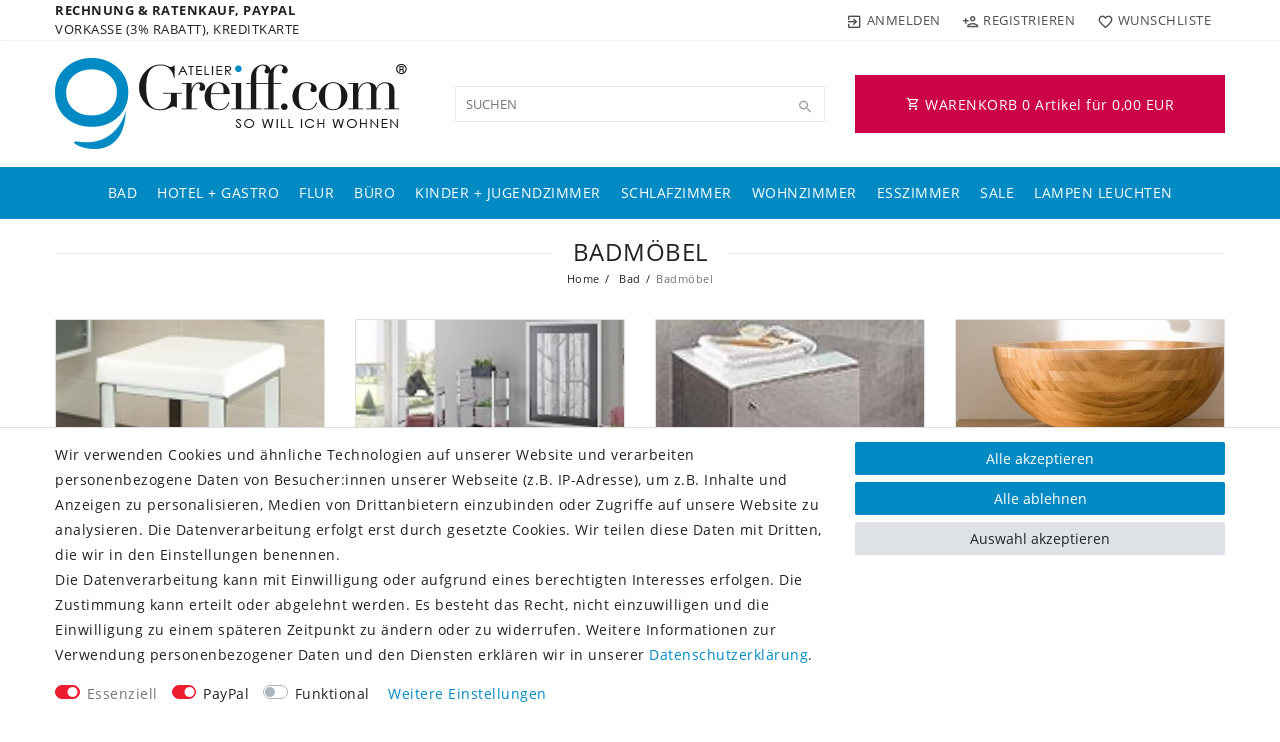

--- FILE ---
content_type: text/html; charset=UTF-8
request_url: https://www.greiff.com/bad/badmoebel
body_size: 127305
content:






<!DOCTYPE html>

<html lang="de" data-framework="vue" prefix="og: http://ogp.me/ns#" class="icons-loading">

<head>
                        

    <script type="text/javascript">
    (function() {
        var _availableConsents = {"necessary.googleAnalytics":[true,["_ga","_gid","_gat"],true],"necessary.consent":[true,[],null],"necessary.session":[true,[],null],"necessary.csrf":[true,["XSRF-TOKEN"],null],"necessary.shopbooster_cookie":[true,["plenty_cache"],null],"paypal.paypal-cookies":[false,["X-PP-SILOVER","X-PP-L7","tsrc","paypalplus_session_v2"],true],"convenience.languageDetection":[null,[],null]};
        var _allowedCookies = ["plenty_cache","XSRF-TOKEN","_ga","_gid","_gat","plenty-shop-cookie","PluginSetPreview","SID_PLENTY_ADMIN_2526","PreviewCookie"] || [];

        window.ConsentManager = (function() {
            var _consents = (function() {
                var _rawCookie = document.cookie.split(";").filter(function (cookie) {
                    return cookie.trim().indexOf("plenty-shop-cookie=") === 0;
                })[0];

                if (!!_rawCookie) {
                    try {
                        _rawCookie = decodeURIComponent(_rawCookie);
                    } catch (e) {
                        document.cookie = "plenty-shop-cookie= ; expires = Thu, 01 Jan 1970 00:00:00 GMT"
                        return null;
                    }

                    try {
                        return JSON.parse(
                            _rawCookie.trim().substr("plenty-shop-cookie=".length)
                        );
                    } catch (e) {
                        return null;
                    }
                }
                return null;
            })();

            Object.keys(_consents || {}).forEach(function(group) {
                if(typeof _consents[group] === 'object' && _consents[group] !== null)
                {
                    Object.keys(_consents[group] || {}).forEach(function(key) {
                        var groupKey = group + "." + key;
                        if(_consents[group][key] && _availableConsents[groupKey] && _availableConsents[groupKey][1].length) {
                            Array.prototype.push.apply(_allowedCookies, _availableConsents[groupKey][1]);
                        }
                    });
                }
            });

            if(!_consents) {
                Object.keys(_availableConsents || {})
                    .forEach(function(groupKey) {
                        if(_availableConsents[groupKey] && ( _availableConsents[groupKey][0] || _availableConsents[groupKey][2] )) {
                            Array.prototype.push.apply(_allowedCookies, _availableConsents[groupKey][1]);
                        }
                    });
            }

            var _setResponse = function(key, response) {
                _consents = _consents || {};
                if(typeof key === "object" && typeof response === "undefined") {
                    _consents = key;
                    document.dispatchEvent(new CustomEvent("consent-change", {
                        detail: {key: null, value: null, data: key}
                    }));
                    _enableScriptsOnConsent();
                } else {
                    var groupKey = key.split(".")[0];
                    var consentKey = key.split(".")[1];
                    _consents[groupKey] = _consents[groupKey] || {};
                    if(consentKey === "*") {
                        Object.keys(_availableConsents).forEach(function(aKey) {
                            if(aKey.split(".")[0] === groupKey) {
                                _consents[groupKey][aKey.split(".")[1]] = response;
                            }
                        });
                    } else {
                        _consents[groupKey][consentKey] = response;
                    }
                    document.dispatchEvent(new CustomEvent("consent-change", {
                        detail: {key: key, value: response, data: _consents}
                    }));
                    _enableScriptsOnConsent();
                }
                if(!_consents.hasOwnProperty('_id')) {
                    _consents['_id'] = "e0e8377af6f88a9196a1c201a6409d0e9eadbe63";
                }

                Object.keys(_availableConsents).forEach(function(key) {
                    if((_availableConsents[key][1] || []).length > 0) {
                        if(_isConsented(key)) {
                            _availableConsents[key][1].forEach(function(cookie) {
                                if(_allowedCookies.indexOf(cookie) < 0) _allowedCookies.push(cookie);
                            });
                        } else {
                            _allowedCookies = _allowedCookies.filter(function(cookie) {
                                return _availableConsents[key][1].indexOf(cookie) < 0;
                            });
                        }
                    }
                });

                document.cookie = "plenty-shop-cookie=" + JSON.stringify(_consents) + "; path=/; secure";
            };
            var _hasResponse = function() {
                return _consents !== null;
            };

            var _expireDate = function() {
                var expireSeconds = 0;
                                const date = new Date();
                date.setSeconds(date.getSeconds() + expireSeconds);
                const offset = date.getTimezoneOffset() / 60;
                date.setHours(date.getHours() - offset)
                return date.toUTCString();
            }
            var _isConsented = function(key) {
                var groupKey = key.split(".")[0];
                var consentKey = key.split(".")[1];

                if (consentKey === "*") {
                    return Object.keys(_availableConsents).some(function (aKey) {
                        var aGroupKey = aKey.split(".")[0];
                        return aGroupKey === groupKey && _isConsented(aKey);
                    });
                } else {
                    if(!_hasResponse()) {
                        return _availableConsents[key][0] || _availableConsents[key][2];
                    }

                    if(_consents.hasOwnProperty(groupKey) && _consents[groupKey].hasOwnProperty(consentKey))
                    {
                        return !!_consents[groupKey][consentKey];
                    }
                    else {
                        if(!!_availableConsents[key])
                        {
                            return _availableConsents[key][0];
                        }

                        console.warn("Cookie has been blocked due to not being registered: " + key);
                        return false;
                    }
                }
            };
            var _getConsents = function() {
                var _result = {};
                Object.keys(_availableConsents).forEach(function(key) {
                    var groupKey = key.split(".")[0];
                    var consentKey = key.split(".")[1];
                    _result[groupKey] = _result[groupKey] || {};
                    if(consentKey !== "*") {
                        _result[groupKey][consentKey] = _isConsented(key);
                    }
                });
                return _result;
            };
            var _isNecessary = function(key) {
                return _availableConsents.hasOwnProperty(key) && _availableConsents[key][0];
            };
            var _enableScriptsOnConsent = function() {
                var elementsToEnable = document.querySelectorAll("script[data-cookie-consent]");
                Array.prototype.slice.call(elementsToEnable).forEach(function(el) {
                    if(el.dataset && el.dataset.cookieConsent && _isConsented(el.dataset.cookieConsent) && el.type !== "application/javascript") {
                        var newScript = document.createElement("script");
                        if(el.src) {
                            newScript.src = el.src;
                        } else {
                            newScript.textContent = el.textContent;
                        }
                        el.parentNode.replaceChild(newScript, el);
                    }
                });
            };
            window.addEventListener("load", _enableScriptsOnConsent);
                        // Cookie proxy
            (function() {
                var _data = {};
                var _splitCookieString = function(cookiesString) {

                    var _allCookies = cookiesString.split(";");
                    var regex = /[^=]+=[^;]*;?((?:expires|path|domain)=[^;]*;)*/gm;
                    var cookies = [];

                    _allCookies.forEach(function(cookie){
                        if(cookie.trim().indexOf("plenty-shop-cookie=") === 0) {
                            var cookieString = decodeURIComponent(cookiesString);
                            var match;
                            while((match = regex.exec(cookieString)) !== null) {
                                if(match.index === match.lastIndex) {
                                    regex.lastIndex++;
                                }
                                cookies.push(match[0]);
                            }
                        } else if(cookie.length) {
                            cookies.push(cookie);
                        }
                    });

                    return cookies;

                };
                var _parseCookies = function (cookiesString) {
                    return _splitCookieString(cookiesString).map(function(cookieString) {
                        return _parseCookie(cookieString);
                    });
                };
                var _parseCookie = function(cookieString) {
                    var cookie = {
                        name: null,
                        value: null,
                        params: {}
                    };
                    var match = /^([^=]+)=([^;]*);*((?:[^;]*;?)*)$/.exec(cookieString.trim());
                    if(match && match[1]) {
                        cookie.name = match[1];
                        cookie.value = match[2];

                        (match[3] || "").split(";").map(function(param) {
                            return /^([^=]+)=([^;]*);?$/.exec(param.trim());
                        }).filter(function(param) {
                            return !!param;
                        }).forEach(function(param) {
                            cookie.params[param[1]] = param[2];
                        });

                        if(cookie.params && !cookie.params.path) {
                            cookie.params.path = "/";
                        }
                    }

                    return cookie;
                };
                var _isAllowed = function(cookieName) {
                    return _allowedCookies.some(function(allowedCookie) {
                        var match = /^\/(.*)\/([gmiy]*)$/.exec(allowedCookie);
                        return (match && match[1] && (new RegExp(match[1], match[2])).test(cookieName))
                            || allowedCookie === cookieName;
                    });
                };
                var _set = function(cookieString) {
                    var cookie = _parseCookie(cookieString);
                                                                    var domainParts = (window.location.host || window.location.hostname).split(".");
                        if(domainParts[0] === "www") {
                            domainParts.shift();
                            cookie.domain = "." + domainParts.join(".");
                        } else {
                            cookie.domain = (window.location.host || window.location.hostname);
                        }
                                        if(cookie && cookie.name) {
                        if(_isAllowed(cookie.name)) {
                            var cookieValue = cookie.value || "";
                            _data[cookie.name] = cookieValue + Object.keys(cookie.params || {}).map(function(paramKey) {
                                                            if(paramKey === "expires") {
                                    return "";
                                }
                                                            return "; " + paramKey.trim() + "=" + cookie.params[paramKey].trim();
                            }).join("");
                        } else {
                            _data[cookie.name] = null;
                            console.warn("Cookie has been blocked due to privacy settings: " + cookie.name);
                        }
                        _update();
                    }
                };
                var _get = function() {
                    return Object.keys(_data).filter(function (key) {
                        return !!_data[key];
                    }).map(function (key) {
                        return key + "=" + (_data[key].split(";")[0]);
                    }).join("; ");
                };
                var _update = function() {
                    delete document.cookie;
                    var cookies = _parseCookies(document.cookie);
                    Object.keys(_data).forEach(function(key) {
                        if(!_data[key]) {
                            // unset cookie
                            var domains = (window.location.host || window.location.hostname).split(".");
                            while(domains.length > 1) {
                                document.cookie = key + "=; path=/; expires=Thu, 01 Jan 1970 00:00:01 GMT; domain="+domains.join(".");
                                document.cookie = key + "=; path=/; expires=Thu, 01 Jan 1970 00:00:01 GMT; domain=."+domains.join(".");
                                domains.shift();
                            }
                            document.cookie = key + "=; path=/; expires=Thu, 01 Jan 1970 00:00:01 GMT;";
                            delete _data[key];
                        } else {
                            var existingCookie = cookies.find(function(cookie) { return cookie.name === key; });
                            var parsedData = _parseCookie(key + "=" + _data[key]);
                            if(!existingCookie || existingCookie.value !== parsedData.value) {
                                document.cookie = key + "=" + _data[key];
                            } else {
                                // console.log('No changes to cookie: ' + key);
                            }
                        }
                    });

                    if(!document.__defineGetter__) {
                        Object.defineProperty(document, 'cookie', {
                            get: _get,
                            set: _set
                        });
                    } else {
                        document.__defineGetter__('cookie', _get);
                        document.__defineSetter__('cookie', _set);
                    }
                };

                _splitCookieString(document.cookie).forEach(function(cookie)
                {
                    _set(cookie);
                });

                _update();
            })();
            
            return {
                setResponse: _setResponse,
                hasResponse: _hasResponse,
                isConsented: _isConsented,
                getConsents: _getConsents,
                isNecessary: _isNecessary
            };
        })();
    })();
</script>


    
<meta charset="utf-8">
<meta http-equiv="X-UA-Compatible" content="IE=edge">
<meta name="viewport" content="width=device-width, initial-scale=1">
<meta name="generator" content="plentymarkets" />
<meta name="format-detection" content="telephone=no"> 
<link rel="icon" type="image/x-icon" href="/tpl/favicon_0.ico">



            <link rel="canonical" href="https://www.greiff.com/bad/badmoebel">
    
                        <link rel="alternate" hreflang="x-default" href="https://www.greiff.com/bad/badmoebel"/>
                    <link rel="alternate" hreflang="de" href="https://www.greiff.com/bad/badmoebel"/>
            
<style data-font="Custom-Font">
    
                
        .icons-loading .fa { visibility: hidden !important; }
</style>

<link rel="preload" href="https://cdn02.plentymarkets.com/ekrsg17xaeya/plugin/13/ceres/css/ceres-icons.css" as="style" onload="this.onload=null;this.rel='stylesheet';">
<noscript><link rel="stylesheet" href="https://cdn02.plentymarkets.com/ekrsg17xaeya/plugin/13/ceres/css/ceres-icons.css"></noscript>


<link rel="preload" as="style" href="https://cdn02.plentymarkets.com/ekrsg17xaeya/plugin/13/ceres/css/ceres-base.css?v=dd146baca79ffa861f70c149058ffcc6b64acc0d">
    <link rel="stylesheet" href="https://cdn02.plentymarkets.com/ekrsg17xaeya/plugin/13/ceres/css/ceres-base.css?v=dd146baca79ffa861f70c149058ffcc6b64acc0d">


<script type="application/javascript">
    /*! loadCSS. [c]2017 Filament Group, Inc. MIT License */
    /* This file is meant as a standalone workflow for
    - testing support for link[rel=preload]
    - enabling async CSS loading in browsers that do not support rel=preload
    - applying rel preload css once loaded, whether supported or not.
    */
    (function( w ){
        "use strict";
        // rel=preload support test
        if( !w.loadCSS ){
            w.loadCSS = function(){};
        }
        // define on the loadCSS obj
        var rp = loadCSS.relpreload = {};
        // rel=preload feature support test
        // runs once and returns a function for compat purposes
        rp.support = (function(){
            var ret;
            try {
                ret = w.document.createElement( "link" ).relList.supports( "preload" );
            } catch (e) {
                ret = false;
            }
            return function(){
                return ret;
            };
        })();

        // if preload isn't supported, get an asynchronous load by using a non-matching media attribute
        // then change that media back to its intended value on load
        rp.bindMediaToggle = function( link ){
            // remember existing media attr for ultimate state, or default to 'all'
            var finalMedia = link.media || "all";

            function enableStylesheet(){
                // unbind listeners
                if( link.addEventListener ){
                    link.removeEventListener( "load", enableStylesheet );
                } else if( link.attachEvent ){
                    link.detachEvent( "onload", enableStylesheet );
                }
                link.setAttribute( "onload", null );
                link.media = finalMedia;
            }

            // bind load handlers to enable media
            if( link.addEventListener ){
                link.addEventListener( "load", enableStylesheet );
            } else if( link.attachEvent ){
                link.attachEvent( "onload", enableStylesheet );
            }

            // Set rel and non-applicable media type to start an async request
            // note: timeout allows this to happen async to let rendering continue in IE
            setTimeout(function(){
                link.rel = "stylesheet";
                link.media = "only x";
            });
            // also enable media after 3 seconds,
            // which will catch very old browsers (android 2.x, old firefox) that don't support onload on link
            setTimeout( enableStylesheet, 3000 );
        };

        // loop through link elements in DOM
        rp.poly = function(){
            // double check this to prevent external calls from running
            if( rp.support() ){
                return;
            }
            var links = w.document.getElementsByTagName( "link" );
            for( var i = 0; i < links.length; i++ ){
                var link = links[ i ];
                // qualify links to those with rel=preload and as=style attrs
                if( link.rel === "preload" && link.getAttribute( "as" ) === "style" && !link.getAttribute( "data-loadcss" ) ){
                    // prevent rerunning on link
                    link.setAttribute( "data-loadcss", true );
                    // bind listeners to toggle media back
                    rp.bindMediaToggle( link );
                }
            }
        };

        // if unsupported, run the polyfill
        if( !rp.support() ){
            // run once at least
            rp.poly();

            // rerun poly on an interval until onload
            var run = w.setInterval( rp.poly, 500 );
            if( w.addEventListener ){
                w.addEventListener( "load", function(){
                    rp.poly();
                    w.clearInterval( run );
                } );
            } else if( w.attachEvent ){
                w.attachEvent( "onload", function(){
                    rp.poly();
                    w.clearInterval( run );
                } );
            }
        }


        // commonjs
        if( typeof exports !== "undefined" ){
            exports.loadCSS = loadCSS;
        }
        else {
            w.loadCSS = loadCSS;
        }
    }( typeof global !== "undefined" ? global : this ) );

    (function() {
        var checkIconFont = function() {
            if(!document.fonts || document.fonts.check("1em FontAwesome")) {
                document.documentElement.classList.remove('icons-loading');
            }
        };

        if(document.fonts) {
            document.fonts.addEventListener("loadingdone", checkIconFont);
            window.addEventListener("load", checkIconFont);
        }
        checkIconFont();
    })();
</script>

                    

<!-- Extend the existing style with a template -->
            <link rel="stylesheet" href="https://cdn02.plentymarkets.com/ekrsg17xaeya/plugin/13/blog/css/blog_entrypoint.css?v=111">

                            <script type="text/plain" data-cookie-consent="necessary.googleAnalytics">
    
    (function(i,s,o,g,r,a,m){i['GoogleAnalyticsObject']=r;i[r]=i[r]||function(){
            (i[r].q=i[r].q||[]).push(arguments)},i[r].l=1*new Date();a=s.createElement(o),
        m=s.getElementsByTagName(o)[0];a.async=1;a.src=g;m.parentNode.insertBefore(a,m)
    })(window,document,'script','https://www.google-analytics.com/analytics.js','ga');

    ga('create', 'UA-1387784-4', 'auto');
    ga('require', 'ecommerce');

            ga('set', 'anonymizeIp', true);
    
    ga('send', 'pageview');

            
    </script>

            



            
    
              

    
    
    
    
    

                    
    

<meta name="robots" content="ALL">
    <meta name="description" content="Badmöbel aus Eiche sägerau und Edelstahl, werden Ihre sanitären Räume zu einer Oase der wohlverdienten Ruhe gestalten">
    <meta name="keywords" content="Badmöbel, Badezimmer, einrichten, Design">
<meta property="og:title" content="Badmöbel, Badhocker, Badschrank - online kaufen bei Atelier Greiff | Greiff"/>
<meta property="og:type" content="article"/>
<meta property="og:url" content="https://www.greiff.com/bad/badmoebel"/>
<meta property="og:image" content="/documents/category/212/Badschrank2.jpg"/>

<script type="application/ld+json">
{
    "@context": "http://schema.org",
    "@type": "WebSite",
    "url": "https://www.greiff.com/bad/badmoebel"
    }
</script>

<title>Badmöbel, Badhocker, Badschrank - online kaufen bei Atelier Greiff | Greiff</title>
    
            <style>
    #paypal_loading_screen {
        display: none;
        position: fixed;
        z-index: 2147483640;
        top: 0;
        left: 0;
        width: 100%;
        height: 100%;
        overflow: hidden;

        transform: translate3d(0, 0, 0);

        background-color: black;
        background-color: rgba(0, 0, 0, 0.8);
        background: radial-gradient(ellipse closest-corner, rgba(0,0,0,0.6) 1%, rgba(0,0,0,0.8) 100%);

        color: #fff;
    }

    #paypal_loading_screen .paypal-checkout-modal {
        font-family: "HelveticaNeue", "HelveticaNeue-Light", "Helvetica Neue Light", helvetica, arial, sans-serif;
        font-size: 14px;
        text-align: center;

        box-sizing: border-box;
        max-width: 350px;
        top: 50%;
        left: 50%;
        position: absolute;
        transform: translateX(-50%) translateY(-50%);
        cursor: pointer;
        text-align: center;
    }

    #paypal_loading_screen.paypal-overlay-loading .paypal-checkout-message, #paypal_loading_screen.paypal-overlay-loading .paypal-checkout-continue {
        display: none;
    }

    .paypal-checkout-loader {
        display: none;
    }

    #paypal_loading_screen.paypal-overlay-loading .paypal-checkout-loader {
        display: block;
    }

    #paypal_loading_screen .paypal-checkout-modal .paypal-checkout-logo {
        cursor: pointer;
        margin-bottom: 30px;
        display: inline-block;
    }

    #paypal_loading_screen .paypal-checkout-modal .paypal-checkout-logo img {
        height: 36px;
    }

    #paypal_loading_screen .paypal-checkout-modal .paypal-checkout-logo img.paypal-checkout-logo-pp {
        margin-right: 10px;
    }

    #paypal_loading_screen .paypal-checkout-modal .paypal-checkout-message {
        font-size: 15px;
        line-height: 1.5;
        padding: 10px 0;
    }

    #paypal_loading_screen.paypal-overlay-context-iframe .paypal-checkout-message, #paypal_loading_screen.paypal-overlay-context-iframe .paypal-checkout-continue {
        display: none;
    }

    .paypal-spinner {
        height: 30px;
        width: 30px;
        display: inline-block;
        box-sizing: content-box;
        opacity: 1;
        filter: alpha(opacity=100);
        animation: rotation .7s infinite linear;
        border-left: 8px solid rgba(0, 0, 0, .2);
        border-right: 8px solid rgba(0, 0, 0, .2);
        border-bottom: 8px solid rgba(0, 0, 0, .2);
        border-top: 8px solid #fff;
        border-radius: 100%
    }

    .paypalSmartButtons div {
        margin-left: 10px;
        margin-right: 10px;
    }
</style>            <link rel="stylesheet" href="https://cdn02.plentymarkets.com/ekrsg17xaeya/plugin/13/legend/css/legend.css?v=dd146baca79ffa861f70c149058ffcc6b64acc0d">

<style>
    .footer .widget-cookie-bar, .footer .widget-cookie-bar p, .footer .widget-cookie-bar a{
color: #222;
}

.header-custom-html p {
    display: inline-block;
    margin-right: 30px;
}
</style>
















    
    
    

                <style>@import url('https://cdn02.plentymarkets.com/ekrsg17xaeya/frontend/Layout/style_greiff.css')</style>
                            
        </head>

<body class="page-category-item page-category category-212 ">

                    

<script>
    if('ontouchstart' in document.documentElement)
    {
        document.body.classList.add("touch");
    }
    else
    {
        document.body.classList.add("no-touch");
    }
</script>

<div id="vue-app" data-server-rendered="true" class="app"><div template="#vue-notifications" class="notification-wrapper"></div> <header id="page-header"><div class="container-max"><div class="row flex-row-reverse position-relative"><div id="page-header-parent" data-header-offset class="col-12 header-container"><div class="top-bar header-fw unfixed"><div class="container-max px-0 pr-lg-3"><div class="row mx-0 flex-row-reverse position-relative"><div class="top-bar-items col-12 d-flex align-items-center"><ul id="controlsListLeft" class="controls-list list-inline"></ul> <div class="header-custom-html d-none d-lg-block"><p><strong>RECHNUNG &amp; RATENKAUF, PAYPAL</strong><br>VORKASSE (3% RABATT), KREDITKARTE</p></div> <ul id="controlsList" class="controls-list list-inline"><li class="list-inline-item control-user"><!----></li> <li class="list-inline-item control-wish-list"><a href="/wish-list" rel="nofollow" aria-label="Wunschliste" class="nav-link"><span class="pl-material pl-outline-favorite_border"></span> <span class="d-none d-sm-inline">Wunschliste</span></a></li></ul> <ul id="controlsListRight" class="controls-list d-lg-none list-inline text-right"><li class="list-inline-item control-basket"><a href="#" class="toggle-basket-preview"><span class="pl-material pl-outline-shopping_cart"></span> <span class="badge">0,00 EUR</span></a></li></ul></div></div></div> <div class="container-max px-0 px-lg-3"><div class="row mx-0 flex-row-reverse position-relative"></div></div></div> <nav class="navbar header-fw p-0 unfixed"><div class="nv-wrap"><div class="container-max px-0"><div class="row w-100 mx-0 flex-row flex-wrap align-items-center"><div class="col-10 col-sm-5 col-md-4 col-lg-4 site-logo"><a href="/" class="navbar-brand"><picture><source srcset="https://cdn02.plentymarkets.com/ekrsg17xaeya/frontend/Layout/logo-greiff.png"> <img src="https://cdn02.plentymarkets.com/ekrsg17xaeya/frontend/Layout/logo-greiff.png" alt="Greiff" class="img-fluid"></picture></a></div> <div class="col-2 col-sm-1 order-sm-5 order-0 text-right nopad-mobile d-lg-none"><button type="button" class="navbar-toggler"><span class="pl-material pl-outline-dehaze"></span></button></div> <div class="col-12 col-sm-6 col-md-7 col-lg-4 searchCol nopad-mobile"><div class="container-max"><div class="w-100 position-relative"><div class="d-flex flex-grow-1 position-relative my-2"><input type="search" placeholder="Suchen" aria-label="Suchbegriff" value="" class="search-input flex-grow-1"> <button type="submit" aria-label="Suche" class="search-submit"><span class="pl-material pl-baseline-search"></span></button></div> <!----></div></div></div> <div class="col-md-4 col-lg-4 d-none d-lg-block"><a href="#" class="toggle-basket-preview nav-link text-right"><span class="pl-material pl-outline-shopping_cart"></span>
                        WARENKORB <span class="qty">0</span> Artikel für
                        <span class="sum">0,00 </span></a></div></div></div></div> <div class="container-max position-relative basket-preview-header-wrap"><!----></div></nav><div class="navbar-menu header-fw p-0"><div id="mainTopMenuWrapper" class="d-none d-lg-block"><div class="container-max"><div class="main-navbar-collapsable normalmenu"><ul class="mainmenu p-0 m-0 d-flex"><li class="ddown"><a href="/bad">Bad</a> <ul data-level="1" class="collapse nav-dropdown-0"><li><ul class="collapse-inner"><li><a href="/bad/bad-ideen-50-plus">Bad Ideen 50 Plus</a></li></ul></li> <li><ul class="collapse-inner"><li><a href="/bad/accessoires">Bad Accessoires</a></li></ul></li> <li><ul class="collapse-inner"><li><a href="/bad/armaturen">Bad Armaturen</a></li></ul></li> <li><ul class="collapse-inner"><li><a href="/bad/bad-ersatzteile-zubehoer">Bad Ersatzteile Zubehör</a></li></ul></li> <li><ul class="collapse-inner"><li><a href="/bad/badspiegel">Bad Spiegel </a></li></ul></li> <li><ul class="collapse-inner"><li><a href="/bad/badmoebel">Badmöbel</a></li></ul></li> <li><ul class="collapse-inner"><li><a href="/bad/waschbecken-waschtische">Waschbecken+Waschtische</a></li></ul></li></ul></li> <li class="ddown"><a href="/hotel-gastro-ausstellung">Hotel + Gastro</a> <ul data-level="1" class="collapse nav-dropdown-1"><li><ul class="collapse-inner"><li><a href="/hotel-gastro-ausstellung/bad">Bad</a></li></ul></li> <li><ul class="collapse-inner"><li><a href="/hotel-gastro-ausstellung/beleuchtung">Beleuchtung</a></li></ul></li> <li><ul class="collapse-inner"><li><a href="/hotel-gastro-ausstellung/hotel-kissen-bettdecken">Bettdecken + Kopfkissen</a></li></ul></li> <li><ul class="collapse-inner"><li><a href="/hotel-gastro-ausstellung/einrichtung">Einrichtung</a></li></ul></li></ul></li> <li><a href="/flur-garderobe-diele">Flur</a></li> <li class="ddown"><a href="/buero">Büro</a> <ul data-level="1" class="collapse nav-dropdown-2"><li><ul class="collapse-inner"><li><a href="/buero/beleuchtung">Büro Beleuchtung</a></li></ul></li> <li><ul class="collapse-inner"><li><a href="/buero/accessoires-und-deko">Büroaccessoires und Deko</a></li></ul></li> <li><ul class="collapse-inner"><li><a href="/buero/bueroeinrichtung">Büroeinrichtung</a></li></ul></li></ul></li> <li class="ddown"><a href="/kinder-jugendzimmer">Kinder + Jugendzimmer</a> <ul data-level="1" class="collapse nav-dropdown-3"><li><ul class="collapse-inner"><li><a href="/kinder-jugendzimmer/kinder-bettdecken-und-kissen">Kinder Bettdecken und Kissen</a></li></ul></li> <li><ul class="collapse-inner"><li><a href="/kinder-jugendzimmer/kinder-sitzsaecke">Kinder Sitzsäcke + Sitzsack XXL</a></li></ul></li> <li><ul class="collapse-inner"><li><a href="/kinder-jugendzimmer/kinderbetten">Kinderbetten</a></li></ul></li> <li><ul class="collapse-inner"><li><a href="/kinder-jugendzimmer/kinderzimmer-ideen">Kinderzimmer Ideen</a></li></ul></li> <li><ul class="collapse-inner"><li><a href="/kinder-jugendzimmer/kinderzimmer-set">Kinderzimmer Set</a></li></ul></li> <li><ul class="collapse-inner"><li><a href="/kinder-jugendzimmer/kinderzimmerschraenke">Kinderzimmerschränke</a></li></ul></li> <li><ul class="collapse-inner"><li><a href="/kinder-jugendzimmer/wickelkommoden">Wickelkommoden</a></li></ul></li></ul></li> <li class="ddown"><a href="/schlafzimmer">Schlafzimmer</a> <ul data-level="1" class="collapse nav-dropdown-4"><li><ul class="collapse-inner"><li><a href="/schlafzimmer/bettdecken-kissen">Bettdecken + Kopfkissen</a></li></ul></li> <li><ul class="collapse-inner"><li><a href="/schlafzimmer/schlafzimmer-einrichtung">Schlafzimmer Ideen</a></li></ul></li> <li><ul class="collapse-inner"><li><a href="/schlafzimmer/schlafzimmer-moebel">Schlafzimmermöbel</a></li></ul></li></ul></li> <li class="ddown"><a href="/wohnzimmer">Wohnzimmer</a> <ul data-level="1" class="collapse nav-dropdown-5"><li><ul class="collapse-inner"><li><a href="/wohnzimmer/glasmoebel">Glasmöbel</a></li></ul></li> <li><ul class="collapse-inner"><li><a href="/wohnzimmer/sideboards-highboards">Sideboards + Highboards</a></li></ul></li> <li><ul class="collapse-inner"><li><a href="/wohnzimmer/couch-beistelltische">Beistelltische Couchtische</a></li></ul></li> <li><ul class="collapse-inner"><li><a href="/wohnzimmer/sitzsaecke-sitzwuerfel">Sitzsack / Sitzwürfel XXL</a></li></ul></li> <li><ul class="collapse-inner"><li><a href="/wohnzimmer/wohnzimmer-einrichtung">Wohnideen Wohnzimmer</a></li></ul></li></ul></li> <li class="ddown"><a href="/esszimmer">Esszimmer</a> <ul data-level="1" class="collapse nav-dropdown-6"><li><ul class="collapse-inner"><li><a href="/esszimmer/esszimmer-beleuchtung">Esszimmer Beleuchtung</a></li></ul></li> <li><ul class="collapse-inner"><li><a href="/esszimmer/esszimmerbaenke">Esszimmerbänke</a></li></ul></li> <li><ul class="collapse-inner"><li><a href="/esszimmer/esszimmermoebel">Esszimmermöbel</a></li></ul></li> <li><ul class="collapse-inner"><li><a href="/esszimmer/esszimmer-tische">Esszimmertische</a></li></ul></li></ul></li> <li><a href="/sonderangebote">Sale</a></li> <li><a href="/lampen-leuchten">Lampen Leuchten</a></li></ul></div></div></div></div> <div class="breadcrumbs header-fw unfixed"><nav data-component="breadcrumbs" data-renderer="twig" class="d-none d-md-block"><ul class="breadcrumb container-max"><li class="breadcrumb-item"><a href="/">
                    Home
                                                        </a></li> <li class="breadcrumb-item"><a href="/bad">
                                Bad
                            </a></li> <li class="breadcrumb-item active"><span>Badmöbel</span></li></ul> <div style="display:none;">
        {
            &quot;@context&quot;:&quot;http://schema.org/&quot;,
            &quot;@type&quot;:&quot;BreadcrumbList&quot;,
            &quot;itemListElement&quot;: [{&quot;@type&quot;:&quot;ListItem&quot;,&quot;position&quot;:1,&quot;item&quot;:{&quot;@id&quot;:&quot;\/&quot;,&quot;name&quot;:&quot;Home&quot;}},{&quot;@type&quot;:&quot;ListItem&quot;,&quot;position&quot;:2,&quot;item&quot;:{&quot;@id&quot;:&quot;\/bad&quot;,&quot;name&quot;:&quot;Bad&quot;}},{&quot;@type&quot;:&quot;ListItem&quot;,&quot;position&quot;:3,&quot;item&quot;:{&quot;@id&quot;:&quot;\/bad\/badmoebel&quot;,&quot;name&quot;:&quot;Badm\u00f6bel&quot;}}]
        }
        </div></nav></div></div></div></div></header> <div><div class="mobile-navigation"><div style="display:none;"><ul class="breadcrumb d-block px-3 py-0"><li class="btn-close"></li> <li class="breadcrumb-item mob-home-li"><a href="/" class="mob-home"><i aria-hidden="true" class="fa fa-home"></i></a></li> </ul> <ul id="menu-1" class="mainmenu w-100 p-0 m-0 menu-active"><li class="ddown"><span class="nav-direction btn-up"><i aria-hidden="true" class="fa fa-lg fa-level-up"></i></span></li>  </ul> <ul id="menu-2" class="mainmenu w-100 p-0 m-0"><li class="ddown"><span class="nav-direction btn-up"><i aria-hidden="true" class="fa fa-lg fa-level-up"></i></span></li>  </ul></div> <ul class="breadcrumb"><li class="btn-close"></li> <li class="breadcrumb-item mob-home-li"><a href="/" class="mob-home"><i aria-hidden="true" class="fa fa-home"></i></a></li></ul> <div class="loading d-flex text-center"><div class="loading-animation m-auto"><div class="rect1 bg-appearance"></div> <div class="rect2 bg-appearance"></div> <div class="rect3 bg-appearance"></div> <div class="rect4 bg-appearance"></div> <div class="rect5 bg-appearance"></div></div></div></div></div> <div id="titleBeforeBreadcrumbs" class="container-max page-content"><div class="crossed-heading"><h1 class="category-title heading">
                                    Badmöbel
                            </h1></div></div> <div id="page-body" class="main"><div class="categoriegrid pt-0 page-content container-max"><div class="row"><div class="col-12"><div class="widget widget-step-by-step-navigation widget-none"><div class="widget-inner"><div><div class="row"><div class="col-6 col-md-3 mb-3"><div class="nav-item border d-flex is-loading refreshing with-icon component-loading"><div class="prop-1-1"></div> <div class="nav-text d-flex align-center p-2"> </div></div></div> <div class="col-6 col-md-3 mb-3"><div class="nav-item border d-flex is-loading refreshing with-icon component-loading"><div class="prop-1-1"></div> <div class="nav-text d-flex align-center p-2"> </div></div></div> <div class="col-6 col-md-3 mb-3"><div class="nav-item border d-flex is-loading refreshing with-icon component-loading"><div class="prop-1-1"></div> <div class="nav-text d-flex align-center p-2"> </div></div></div> <div class="col-6 col-md-3 mb-3"><div class="nav-item border d-flex is-loading refreshing with-icon component-loading"><div class="prop-1-1"></div> <div class="nav-text d-flex align-center p-2"> </div></div></div></div> <div class="row"> <!----></div></div></div></div> <div class="widget widget-toolbar list-controls text-right"><div class="list-controls-inner"><div class="d-sm-flex p-2"><div class="flex-fill"><div class="widget widget-item-sorting"><div class="widget-inner"><div class="list-sort"><select aria-label="Sortierung" class="custom-select"><option value="texts.name1_asc" selected="selected">Name A-Z</option> <option value="texts.name1_desc">Name Z-A</option> <option value="sorting.price.avg_asc">Preis ⬆</option> <option value="sorting.price.avg_desc">Preis ⬇</option></select></div></div></div> <div class="widget widget-items-per-page"><div class="widget-inner"><div class="list-itemsperpage"><select aria-label="Artikel pro Seite" class="custom-select"><option value="48">48</option> <option value="100" selected="selected">100</option> <option value="148">148</option> <option value="200">200</option></select></div></div></div></div></div></div> <div id="filter-collapse_6877b51f29aae" class="filter-collapse collapse p-0 m-0"><div><div data-translation-empty="Für diese Kategorie sind keine Filter verfügbar." class="collapse-container"></div> <div class="text-right mt-3 widget-primary"><button type="button" data-toggle="collapse" href="#filter-collapse_6877b51f29aae" aria-controls="filter-collapse_6877b51f29aae" aria-expanded="true" class="btn btn-appearance btn-medium-large"><i aria-hidden="true" class="fa fa-times"></i><span>Schließen</span></button></div></div></div></div> <div class="widget widget-pagination widget-primary widget-alignment-right"><div><nav role="navigation" aria-label="Seitennummerierung"></nav></div></div> <div class="widget widget-item-grid widget-primary"><ul class="widget-inner row product-list grid"><li class="col-12 col-md-4 col-lg-3"><article item-data-ref="697c91c144856" class="cmp cmp-product-thumb"><div><!----> <div class="thumb-image"><div class="prop-1-1"><a href="/badhocker-50-plus-edelstahl-poliert-kunstledersitz-weiss/a-8306"><picture data-iesrc="https://cdn02.plentymarkets.com/ekrsg17xaeya/item/images/8306/middle/BERND-27432-1.jpg" data-picture-class="img-fluid" data-alt="Badhocker 50 Plus Edelstahl poliert Kunstledersitz weiß " data-title="Badhocker 50 Plus Edelstahl poliert Kunstledersitz weiß "> <source srcset="https://cdn02.plentymarkets.com/ekrsg17xaeya/item/images/8306/middle/BERND-27432-1.jpg" type="image/jpeg"> <!----> <!----> <!----></picture></a></div></div> <div class="special-tags p-2"><span class="badge badge-new badge-primary">
        Neu
    </span></div> <div class="thumb-content"><a href="/badhocker-50-plus-edelstahl-poliert-kunstledersitz-weiss/a-8306" class="thumb-title small stretched-link">
                        Badhocker 50 Plus Edelstahl poliert Kunstledersitz weiß </a> <div class="thumb-meta"> <div class="prices"><div class="price-view-port"><del class="crossprice">
                                    UVP 185,00 EUR
                                </del></div> <div class="price">
                                    149,00 EUR
                                </div></div> </div> <!----> <!----> <div class="vat small text-center"><span>inkl. ges. MwSt.</span>
                        zzgl.
                        <a title="Versandkosten">Versandkosten</a></div> <div class="add-to-basket-root"><div><!----> <!----> <!----> <div class="category-list-view-port"><div role="group" aria-label="Thumb Control" class="btn-group"><button type="button" class="btn btn-outline-primary mobile-width-button"><i aria-hidden="true" class="fa fa-arrow-right fa-lg"></i> <span class="mobile-text-only">Artikel anzeigen</span></button></div></div></div></div></div></div></article></li> <li class="col-12 col-md-4 col-lg-3"><article item-data-ref="697c91c14535b" class="cmp cmp-product-thumb"><div><!----> <div class="thumb-image"><div class="prop-1-1"><a href="/bad/badmoebel/badeinrichtung-sonstiges/badhocker-stahlrohr-chrom-sitz-gepolstert-weiss/a-1866"><picture data-iesrc="https://cdn02.plentymarkets.com/ekrsg17xaeya/item/images/1866/middle/1866-Bahocker-SAM-28032M.jpg" data-picture-class="img-fluid" data-alt="Badhocker 50Plus Stahlrohr Chrom Sitz gepolstert weiß " data-title="Badhocker 50Plus Stahlrohr Chrom Sitz gepolstert weiß "> <source srcset="https://cdn02.plentymarkets.com/ekrsg17xaeya/item/images/1866/middle/1866-Bahocker-SAM-28032M.jpg" type="image/jpeg"> <!----> <!----> <!----></picture></a></div></div> <!----> <div class="thumb-content"><a href="/bad/badmoebel/badeinrichtung-sonstiges/badhocker-stahlrohr-chrom-sitz-gepolstert-weiss/a-1866" class="thumb-title small stretched-link">
                        Badhocker 50Plus Stahlrohr Chrom Sitz gepolstert weiß </a> <div class="thumb-meta"> <div class="prices"><!----> <div class="price">
                                    116,00 EUR
                                </div></div> </div> <!----> <!----> <div class="vat small text-center"><span>inkl. ges. MwSt.</span>
                        zzgl.
                        <a title="Versandkosten">Versandkosten</a></div> <div class="add-to-basket-root"><div><!----> <!----> <!----> <div class="category-list-view-port"><div role="group" aria-label="Thumb Control" class="btn-group"><button type="button" class="btn btn-outline-primary mobile-width-button"><i aria-hidden="true" class="fa fa-arrow-right fa-lg"></i> <span class="mobile-text-only">Artikel anzeigen</span></button></div></div></div></div></div></div></article></li> <li class="col-12 col-md-4 col-lg-3"><article item-data-ref="697c91c145b3e" class="cmp cmp-product-thumb"><div><!----> <div class="thumb-image"><div class="prop-1-1"><a href="/bad/badmoebel/badeinrichtung-sonstiges/hocker-badhocker-metall-verchromt-bezug-lederlook-weiss/a-2840"><picture data-iesrc="https://cdn02.plentymarkets.com/ekrsg17xaeya/item/images/2840/middle/2840-27-275-32Lolita.jpg" data-picture-class="img-fluid" data-alt="Badhocker Chrom Badezimmerhocker Bezug Kunstleder weiß" data-title="Badhocker Chrom Badezimmerhocker Bezug Kunstleder weiß"> <source srcset="https://cdn02.plentymarkets.com/ekrsg17xaeya/item/images/2840/middle/2840-27-275-32Lolita.jpg" type="image/jpeg"> <!----> <!----> <!----></picture></a></div></div> <div class="special-tags p-2"><span class="badge badge-top badge-success">
        Top
    </span></div> <div class="thumb-content"><a href="/bad/badmoebel/badeinrichtung-sonstiges/hocker-badhocker-metall-verchromt-bezug-lederlook-weiss/a-2840" class="thumb-title small stretched-link">
                        Badhocker Chrom Badezimmerhocker Bezug Kunstleder weiß</a> <div class="thumb-meta"> <div class="prices"><div class="price-view-port"><del class="crossprice">
                                    UVP 146,00 EUR
                                </del></div> <div class="price">
                                    115,00 EUR
                                </div></div> </div> <!----> <!----> <div class="vat small text-center"><span>inkl. ges. MwSt.</span>
                        zzgl.
                        <a title="Versandkosten">Versandkosten</a></div> <div class="add-to-basket-root"><div><!----> <!----> <!----> <div class="category-list-view-port"><div role="group" aria-label="Thumb Control" class="btn-group"><button type="button" class="btn btn-outline-primary mobile-width-button"><i aria-hidden="true" class="fa fa-arrow-right fa-lg"></i> <span class="mobile-text-only">Artikel anzeigen</span></button></div></div></div></div></div></div></article></li> <li class="col-12 col-md-4 col-lg-3"><article item-data-ref="697c91c1462db" class="cmp cmp-product-thumb"><div><!----> <div class="thumb-image"><div class="prop-1-1"><a href="/moebel/m-bel-badm-bel/badhocker-edelstahl-textilleder/a-2310"><picture data-iesrc="https://cdn02.plentymarkets.com/ekrsg17xaeya/item/images/2310/middle/VALERIE-26432-2.jpg" data-picture-class="img-fluid" data-alt="Badhocker Duschhocker Edelstahl mit Armlehnen Sitzfläche Kunststoff weiß " data-title="Badhocker Duschhocker Edelstahl mit Armlehnen Sitzfläche Kunststoff weiß "> <source srcset="https://cdn02.plentymarkets.com/ekrsg17xaeya/item/images/2310/middle/VALERIE-26432-2.jpg" type="image/jpeg"> <!----> <!----> <!----></picture></a></div></div> <div class="special-tags p-2"><span class="badge badge-new badge-primary">
        Neu
    </span></div> <div class="thumb-content"><a href="/moebel/m-bel-badm-bel/badhocker-edelstahl-textilleder/a-2310" class="thumb-title small stretched-link">
                        Badhocker Duschhocker Edelstahl mit Armlehnen Sitzfläche Kunststoff weiß </a> <div class="thumb-meta"> <div class="prices"><div class="price-view-port"><del class="crossprice">
                                    UVP 179,00 EUR
                                </del></div> <div class="price">
                                    149,00 EUR
                                </div></div> </div> <!----> <!----> <div class="vat small text-center"><span>inkl. ges. MwSt.</span>
                        zzgl.
                        <a title="Versandkosten">Versandkosten</a></div> <div class="add-to-basket-root"><div><!----> <!----> <!----> <div class="category-list-view-port"><div role="group" aria-label="Thumb Control" class="btn-group"><button type="button" class="btn btn-outline-primary mobile-width-button"><i aria-hidden="true" class="fa fa-arrow-right fa-lg"></i> <span class="mobile-text-only">Artikel anzeigen</span></button></div></div></div></div></div></div></article></li> <li class="col-12 col-md-4 col-lg-3"><article item-data-ref="697c91c146a82" class="cmp cmp-product-thumb"><div><!----> <div class="thumb-image"><div class="prop-1-1"><a href="/badhocker-hocker-chrom-badezimmerhocker-polsterung-kunstleder-schwarz/a-8321"><picture data-iesrc="https://cdn02.plentymarkets.com/ekrsg17xaeya/item/images/8321/middle/27-275-31Lolita.jpg" data-picture-class="img-fluid" data-alt="Badhocker Hocker Chrom Badezimmerhocker Polsterung Kunstleder schwarz" data-title="Badhocker Hocker Chrom Badezimmerhocker Polsterung Kunstleder schwarz"> <source srcset="https://cdn02.plentymarkets.com/ekrsg17xaeya/item/images/8321/middle/27-275-31Lolita.jpg" type="image/jpeg"> <!----> <!----> <!----></picture></a></div></div> <div class="special-tags p-2"><span class="badge badge-top badge-success">
        Top
    </span></div> <div class="thumb-content"><a href="/badhocker-hocker-chrom-badezimmerhocker-polsterung-kunstleder-schwarz/a-8321" class="thumb-title small stretched-link">
                        Badhocker Hocker Chrom Badezimmerhocker Polsterung Kunstleder schwarz</a> <div class="thumb-meta"> <div class="prices"><div class="price-view-port"><del class="crossprice">
                                    UVP 145,00 EUR
                                </del></div> <div class="price">
                                    115,00 EUR
                                </div></div> </div> <!----> <!----> <div class="vat small text-center"><span>inkl. ges. MwSt.</span>
                        zzgl.
                        <a title="Versandkosten">Versandkosten</a></div> <div class="add-to-basket-root"><div><!----> <!----> <!----> <div class="category-list-view-port"><div role="group" aria-label="Thumb Control" class="btn-group"><button type="button" class="btn btn-outline-primary mobile-width-button"><i aria-hidden="true" class="fa fa-arrow-right fa-lg"></i> <span class="mobile-text-only">Artikel anzeigen</span></button></div></div></div></div></div></div></article></li> <li class="col-12 col-md-4 col-lg-3"><article item-data-ref="697c91c147256" class="cmp cmp-product-thumb"><div><!----> <div class="thumb-image"><div class="prop-1-1"><a href="/badhocker-hocker-schwarz-badezimmerhocker-polsterung-kunstleder-schwarz/a-8322"><picture data-iesrc="https://cdn02.plentymarkets.com/ekrsg17xaeya/item/images/8322/middle/LOLITA-27511-2-Hintergrund-weiss.jpg" data-picture-class="img-fluid" data-alt="Badhocker Hocker Schwarz Badezimmerhocker Polsterung Kunstleder schwarz" data-title="Badhocker Hocker Schwarz Badezimmerhocker Polsterung Kunstleder schwarz"> <source srcset="https://cdn02.plentymarkets.com/ekrsg17xaeya/item/images/8322/middle/LOLITA-27511-2-Hintergrund-weiss.jpg" type="image/jpeg"> <!----> <!----> <!----></picture></a></div></div> <div class="special-tags p-2"><span class="badge badge-top badge-success">
        Top
    </span></div> <div class="thumb-content"><a href="/badhocker-hocker-schwarz-badezimmerhocker-polsterung-kunstleder-schwarz/a-8322" class="thumb-title small stretched-link">
                        Badhocker Hocker Schwarz Badezimmerhocker Polsterung Kunstleder schwarz</a> <div class="thumb-meta"> <div class="prices"><div class="price-view-port"><del class="crossprice">
                                    UVP 137,00 EUR
                                </del></div> <div class="price">
                                    109,00 EUR
                                </div></div> </div> <!----> <!----> <div class="vat small text-center"><span>inkl. ges. MwSt.</span>
                        zzgl.
                        <a title="Versandkosten">Versandkosten</a></div> <div class="add-to-basket-root"><div><!----> <!----> <!----> <div class="category-list-view-port"><div role="group" aria-label="Thumb Control" class="btn-group"><button type="button" class="btn btn-outline-primary mobile-width-button"><i aria-hidden="true" class="fa fa-arrow-right fa-lg"></i> <span class="mobile-text-only">Artikel anzeigen</span></button></div></div></div></div></div></div></article></li> <li class="col-12 col-md-4 col-lg-3"><article item-data-ref="697c91c1479a2" class="cmp cmp-product-thumb"><div><!----> <div class="thumb-image"><div class="prop-1-1"><a href="/badhocker-metall-schwarz-bezug-kunstleder-schwarz/a-7991"><picture data-iesrc="https://cdn02.plentymarkets.com/ekrsg17xaeya/item/images/7991/middle/Badhocker-REMI-29211.jpg" data-picture-class="img-fluid" data-alt="Badhocker Metall schwarz Bezug Kunstleder schwarz" data-title="Badhocker Metall schwarz Bezug Kunstleder schwarz"> <source srcset="https://cdn02.plentymarkets.com/ekrsg17xaeya/item/images/7991/middle/Badhocker-REMI-29211.jpg" type="image/jpeg"> <!----> <!----> <!----></picture></a></div></div> <div class="special-tags p-2"><span class="badge badge-offer badge-danger">
        -23%
    </span></div> <div class="thumb-content"><a href="/badhocker-metall-schwarz-bezug-kunstleder-schwarz/a-7991" class="thumb-title small stretched-link">
                        Badhocker Metall schwarz Bezug Kunstleder schwarz</a> <div class="thumb-meta"> <div class="prices"><div class="price-view-port"><del class="crossprice">
                                    UVP 115,00 EUR
                                </del></div> <div class="price">
                                    89,00 EUR
                                </div></div> </div> <!----> <!----> <div class="vat small text-center"><span>inkl. ges. MwSt.</span>
                        zzgl.
                        <a title="Versandkosten">Versandkosten</a></div> <div class="add-to-basket-root"><div><!----> <!----> <!----> <div class="category-list-view-port"><div role="group" aria-label="Thumb Control" class="btn-group"><button type="button" class="btn btn-outline-primary mobile-width-button"><i aria-hidden="true" class="fa fa-arrow-right fa-lg"></i> <span class="mobile-text-only">Artikel anzeigen</span></button></div></div></div></div></div></div></article></li> <li class="col-12 col-md-4 col-lg-3"><article item-data-ref="697c91c148156" class="cmp cmp-product-thumb"><div><!----> <div class="thumb-image"><div class="prop-1-1"><a href="/bad/badmoebel-massivholz/badeinrichtung-sonstiges/badhocker-metall-verchromt-bezug-schwarz/a-1520"><picture data-iesrc="https://cdn02.plentymarkets.com/ekrsg17xaeya/item/images/1520/middle/REMI-29231M.jpg" data-picture-class="img-fluid" data-alt="Badhocker Metall verchromt Bezug Kunstleder schwarz " data-title="Badhocker Chromgestell"> <source srcset="https://cdn02.plentymarkets.com/ekrsg17xaeya/item/images/1520/middle/REMI-29231M.jpg" type="image/jpeg"> <!----> <!----> <!----></picture></a></div></div> <div class="special-tags p-2"><span class="badge badge-new badge-primary">
        Neu
    </span></div> <div class="thumb-content"><a href="/bad/badmoebel-massivholz/badeinrichtung-sonstiges/badhocker-metall-verchromt-bezug-schwarz/a-1520" class="thumb-title small stretched-link">
                        Badhocker Metall verchromt Bezug Kunstleder schwarz </a> <div class="thumb-meta"> <div class="prices"><div class="price-view-port"><del class="crossprice">
                                    UVP 125,00 EUR
                                </del></div> <div class="price">
                                    95,00 EUR
                                </div></div> </div> <!----> <!----> <div class="vat small text-center"><span>inkl. ges. MwSt.</span>
                        zzgl.
                        <a title="Versandkosten">Versandkosten</a></div> <div class="add-to-basket-root"><div><!----> <!----> <!----> <div class="category-list-view-port"><div role="group" aria-label="Thumb Control" class="btn-group"><button type="button" class="btn btn-outline-primary mobile-width-button"><i aria-hidden="true" class="fa fa-arrow-right fa-lg"></i> <span class="mobile-text-only">Artikel anzeigen</span></button></div></div></div></div></div></div></article></li> <li class="col-12 col-md-4 col-lg-3"><article item-data-ref="697c91c1488ad" class="cmp cmp-product-thumb"><div><!----> <div class="thumb-image"><div class="prop-1-1"><a href="/badmoebel-badezimmerschrank-schubladenschrank-weiss-51x35-mit-rollen/a-8070"><picture data-iesrc="https://cdn02.plentymarkets.com/ekrsg17xaeya/item/images/8070/middle/Badcontainer-weiss-3-Schubladen-5436-09.jpg" data-picture-class="img-fluid" data-alt="Badmöbel Badezimmerschrank Schubladenschrank Weiß 51x35 mit Rollen" data-title="Badmöbel Badezimmerschrank Schubladenschrank Weiß 51x35 mit Rollen"> <source srcset="https://cdn02.plentymarkets.com/ekrsg17xaeya/item/images/8070/middle/Badcontainer-weiss-3-Schubladen-5436-09.jpg" type="image/jpeg"> <!----> <!----> <!----></picture></a></div></div> <div class="special-tags p-2"><span class="badge badge-new badge-primary">
        Neu
    </span></div> <div class="thumb-content"><a href="/badmoebel-badezimmerschrank-schubladenschrank-weiss-51x35-mit-rollen/a-8070" class="thumb-title small stretched-link">
                        Badmöbel Badezimmerschrank Schubladenschrank Weiß 51x35 mit Rollen</a> <div class="thumb-meta"> <div class="prices"><div class="price-view-port"><del class="crossprice">
                                    UVP 495,00 EUR
                                </del></div> <div class="price">
                                    439,00 EUR
                                </div></div> </div> <!----> <!----> <div class="vat small text-center"><span>inkl. ges. MwSt.</span>
                        zzgl.
                        <a title="Versandkosten">Versandkosten</a></div> <div class="add-to-basket-root"><div><!----> <!----> <!----> <div class="category-list-view-port"><div role="group" aria-label="Thumb Control" class="btn-group"><button type="button" class="btn btn-outline-primary mobile-width-button"><i aria-hidden="true" class="fa fa-arrow-right fa-lg"></i> <span class="mobile-text-only">Artikel anzeigen</span></button></div></div></div></div></div></div></article></li> <li class="col-12 col-md-4 col-lg-3"><article item-data-ref="697c91c14901d" class="cmp cmp-product-thumb"><div><!----> <div class="thumb-image"><div class="prop-1-1"><a href="/badmoebel-badschrank-schubladenschrank-weiss-51x42cm-lineabeta/a-8072"><picture data-iesrc="https://cdn02.plentymarkets.com/ekrsg17xaeya/item/images/8072/middle/Badcontainer-weiss-1-Schublade-1-Tuer-5438-09.jpg" data-picture-class="img-fluid" data-alt="Badmöbel Badschrank Schubladenschrank Weiß 51x42cm Lineabeta" data-title="Badmöbel Badschrank Schubladenschrank Weiß 51x42cm Lineabeta"> <source srcset="https://cdn02.plentymarkets.com/ekrsg17xaeya/item/images/8072/middle/Badcontainer-weiss-1-Schublade-1-Tuer-5438-09.jpg" type="image/jpeg"> <!----> <!----> <!----></picture></a></div></div> <div class="special-tags p-2"><span class="badge badge-new badge-primary">
        Neu
    </span></div> <div class="thumb-content"><a href="/badmoebel-badschrank-schubladenschrank-weiss-51x42cm-lineabeta/a-8072" class="thumb-title small stretched-link">
                        Badmöbel Badschrank Schubladenschrank Weiß 51x42cm Lineabeta</a> <div class="thumb-meta"> <div class="prices"><div class="price-view-port"><del class="crossprice">
                                    UVP 439,00 EUR
                                </del></div> <div class="price">
                                    399,00 EUR
                                </div></div> </div> <!----> <!----> <div class="vat small text-center"><span>inkl. ges. MwSt.</span>
                        zzgl.
                        <a title="Versandkosten">Versandkosten</a></div> <div class="add-to-basket-root"><div><!----> <!----> <!----> <div class="category-list-view-port"><div role="group" aria-label="Thumb Control" class="btn-group"><button type="button" class="btn btn-outline-primary mobile-width-button"><i aria-hidden="true" class="fa fa-arrow-right fa-lg"></i> <span class="mobile-text-only">Artikel anzeigen</span></button></div></div></div></div></div></div></article></li> <li class="col-12 col-md-4 col-lg-3"><article item-data-ref="697c91c14975a" class="cmp cmp-product-thumb"><div><!----> <div class="thumb-image"><div class="prop-1-1"><a href="/badmaeoebel-edelstahl-badschrank-schubladenschrank-51x42cm/a-369"><picture data-iesrc="https://cdn02.plentymarkets.com/ekrsg17xaeya/item/images/369/middle/369-15-5438.jpg" data-picture-class="img-fluid" data-alt="Badmöbel Edelstahl Badschrank Schubladenschrank 51x42cm Lineabeta" data-title="Badmöbel Edelstahl Badschrank Schubladenschrank 51x42cm Lineabeta"> <source srcset="https://cdn02.plentymarkets.com/ekrsg17xaeya/item/images/369/middle/369-15-5438.jpg" type="image/jpeg"> <!----> <!----> <!----></picture></a></div></div> <!----> <div class="thumb-content"><a href="/badmaeoebel-edelstahl-badschrank-schubladenschrank-51x42cm/a-369" class="thumb-title small stretched-link">
                        Badmöbel Edelstahl Badschrank Schubladenschrank 51x42cm Lineabeta</a> <div class="thumb-meta"> <div class="prices"><div class="price-view-port"><del class="crossprice">
                                    UVP 499,00 EUR
                                </del></div> <div class="price">
                                    455,00 EUR
                                </div></div> </div> <!----> <!----> <div class="vat small text-center"><span>inkl. ges. MwSt.</span>
                        zzgl.
                        <a title="Versandkosten">Versandkosten</a></div> <div class="add-to-basket-root"><div><!----> <!----> <!----> <div class="category-list-view-port"><div role="group" aria-label="Thumb Control" class="btn-group"><button type="button" class="btn btn-outline-primary mobile-width-button"><i aria-hidden="true" class="fa fa-arrow-right fa-lg"></i> <span class="mobile-text-only">Artikel anzeigen</span></button></div></div></div></div></div></div></article></li> <li class="col-12 col-md-4 col-lg-3"><article item-data-ref="697c91c149ec0" class="cmp cmp-product-thumb"><div><!----> <div class="thumb-image"><div class="prop-1-1"><a href="/badmoebel/rollschrank-container/badmoebel-schubladenschrank-80x35-edelstahl/a-380"><picture data-iesrc="https://cdn02.plentymarkets.com/ekrsg17xaeya/item/images/380/middle/380-15-5430.jpg" data-picture-class="img-fluid" data-alt="Badmöbel Edelstahl Badschrank Schubladenschrank mit Rollen 80 cm " data-title="Badmöbel Edelstahl Badschrank Schubladenschrank mit Rollen 80 cm "> <source srcset="https://cdn02.plentymarkets.com/ekrsg17xaeya/item/images/380/middle/380-15-5430.jpg" type="image/jpeg"> <!----> <!----> <!----></picture></a></div></div> <div class="special-tags p-2"><span class="badge badge-offer badge-danger">
        -9%
    </span></div> <div class="thumb-content"><a href="/badmoebel/rollschrank-container/badmoebel-schubladenschrank-80x35-edelstahl/a-380" class="thumb-title small stretched-link">
                        Badmöbel Edelstahl Badschrank Schubladenschrank mit Rollen 80 cm </a> <div class="thumb-meta"> <div class="prices"><div class="price-view-port"><del class="crossprice">
                                    UVP 599,00 EUR
                                </del></div> <div class="price">
                                    545,00 EUR
                                </div></div> </div> <!----> <!----> <div class="vat small text-center"><span>inkl. ges. MwSt.</span>
                        zzgl.
                        <a title="Versandkosten">Versandkosten</a></div> <div class="add-to-basket-root"><div><!----> <!----> <!----> <div class="category-list-view-port"><div role="group" aria-label="Thumb Control" class="btn-group"><button type="button" class="btn btn-outline-primary mobile-width-button"><i aria-hidden="true" class="fa fa-arrow-right fa-lg"></i> <span class="mobile-text-only">Artikel anzeigen</span></button></div></div></div></div></div></div></article></li> <li class="col-12 col-md-4 col-lg-3"><article item-data-ref="697c91c14a5db" class="cmp cmp-product-thumb"><div><!----> <div class="thumb-image"><div class="prop-1-1"><a href="/badmoebel/rollenschrank-container/rollschrank-bad-rollcontainer-80x35cm-2-schubladen/a-1198"><picture data-iesrc="https://cdn02.plentymarkets.com/ekrsg17xaeya/item/images/1198/middle/1198-15-5431-29-29.jpg" data-picture-class="img-fluid" data-alt="Badmöbel Edelstahl Badschrank Unterschrank 80x35 Lineabeta" data-title="Badmöbel Edelstahl Badschrank Unterschrank 80x35 Lineabeta"> <source srcset="https://cdn02.plentymarkets.com/ekrsg17xaeya/item/images/1198/middle/1198-15-5431-29-29.jpg" type="image/jpeg"> <!----> <!----> <!----></picture></a></div></div> <div class="special-tags p-2"><span class="badge badge-offer badge-danger">
        -8%
    </span></div> <div class="thumb-content"><a href="/badmoebel/rollenschrank-container/rollschrank-bad-rollcontainer-80x35cm-2-schubladen/a-1198" class="thumb-title small stretched-link">
                        Badmöbel Edelstahl Badschrank Unterschrank 80x35 Lineabeta</a> <div class="thumb-meta"> <div class="prices"><div class="price-view-port"><del class="crossprice">
                                    UVP 489,00 EUR
                                </del></div> <div class="price">
                                    449,00 EUR
                                </div></div> </div> <!----> <!----> <div class="vat small text-center"><span>inkl. ges. MwSt.</span>
                        zzgl.
                        <a title="Versandkosten">Versandkosten</a></div> <div class="add-to-basket-root"><div><!----> <!----> <!----> <div class="category-list-view-port"><div role="group" aria-label="Thumb Control" class="btn-group"><button type="button" class="btn btn-outline-primary mobile-width-button"><i aria-hidden="true" class="fa fa-arrow-right fa-lg"></i> <span class="mobile-text-only">Artikel anzeigen</span></button></div></div></div></div></div></div></article></li> <li class="col-12 col-md-4 col-lg-3"><article item-data-ref="697c91c14ad11" class="cmp cmp-product-thumb"><div><!----> <div class="thumb-image"><div class="prop-1-1"><a href="/badmoebel/rollschrank-container/badmoebel-rollcontainer-1-schub-edelstahl-80x35/a-374"><picture data-iesrc="https://cdn02.plentymarkets.com/ekrsg17xaeya/item/images/374/middle/374-15-5435-29-29-1.jpg" data-picture-class="img-fluid" data-alt="Badmöbel Edelstahl Badschrank Unterschrank auf Rollen 1 Schublade Türanschlag rechts" data-title="Badmöbel Edelstahl Badschrank Unterschrank auf Rollen 1 Schublade Türanschlag rechts"> <source srcset="https://cdn02.plentymarkets.com/ekrsg17xaeya/item/images/374/middle/374-15-5435-29-29-1.jpg" type="image/jpeg"> <!----> <!----> <!----></picture></a></div></div> <div class="special-tags p-2"><span class="badge badge-offer badge-danger">
        -10%
    </span></div> <div class="thumb-content"><a href="/badmoebel/rollschrank-container/badmoebel-rollcontainer-1-schub-edelstahl-80x35/a-374" class="thumb-title small stretched-link">
                        Badmöbel Edelstahl Badschrank Unterschrank auf Rollen 1 Schublade Türanschlag rechts</a> <div class="thumb-meta"> <div class="prices"><div class="price-view-port"><del class="crossprice">
                                    UVP 529,00 EUR
                                </del></div> <div class="price">
                                    475,00 EUR
                                </div></div> </div> <!----> <!----> <div class="vat small text-center"><span>inkl. ges. MwSt.</span>
                        zzgl.
                        <a title="Versandkosten">Versandkosten</a></div> <div class="add-to-basket-root"><div><!----> <!----> <!----> <div class="category-list-view-port"><div role="group" aria-label="Thumb Control" class="btn-group"><button type="button" class="btn btn-outline-primary mobile-width-button"><i aria-hidden="true" class="fa fa-arrow-right fa-lg"></i> <span class="mobile-text-only">Artikel anzeigen</span></button></div></div></div></div></div></div></article></li> <li class="col-12 col-md-4 col-lg-3"><article item-data-ref="697c91c14b462" class="cmp cmp-product-thumb"><div><!----> <div class="thumb-image"><div class="prop-1-1"><a href="/badmoebel/edelstahl-rollschrank-container/bad-rollcontainer-51x35-3schubladen/a-370"><picture data-iesrc="https://cdn02.plentymarkets.com/ekrsg17xaeya/item/images/370/middle/370-Rollcontainer-Runner.jpg" data-picture-class="img-fluid" data-alt="Badmöbel Edelstahl Schubladenschrank Badezimmerschrank 51x35 " data-title="Badmöbel Edelstahl Schubladenschrank Badezimmerschrank 51x35 "> <source srcset="https://cdn02.plentymarkets.com/ekrsg17xaeya/item/images/370/middle/370-Rollcontainer-Runner.jpg" type="image/jpeg"> <!----> <!----> <!----></picture></a></div></div> <!----> <div class="thumb-content"><a href="/badmoebel/edelstahl-rollschrank-container/bad-rollcontainer-51x35-3schubladen/a-370" class="thumb-title small stretched-link">
                        Badmöbel Edelstahl Schubladenschrank Badezimmerschrank 51x35 </a> <div class="thumb-meta"> <div class="prices"><div class="price-view-port"><del class="crossprice">
                                    UVP 489,00 EUR
                                </del></div> <div class="price">
                                    429,00 EUR
                                </div></div> </div> <!----> <!----> <div class="vat small text-center"><span>inkl. ges. MwSt.</span>
                        zzgl.
                        <a title="Versandkosten">Versandkosten</a></div> <div class="add-to-basket-root"><div><!----> <!----> <!----> <div class="category-list-view-port"><div role="group" aria-label="Thumb Control" class="btn-group"><button type="button" class="btn btn-outline-primary mobile-width-button"><i aria-hidden="true" class="fa fa-arrow-right fa-lg"></i> <span class="mobile-text-only">Artikel anzeigen</span></button></div></div></div></div></div></div></article></li> <li class="col-12 col-md-4 col-lg-3"><article item-data-ref="697c91c14bbaa" class="cmp cmp-product-thumb"><div><!----> <div class="thumb-image"><div class="prop-1-1"><a href="/badregal-glasregal-4-glasboeden-schwarz-gestell-edelstahl-poliert/a-8224"><picture data-iesrc="https://cdn02.plentymarkets.com/ekrsg17xaeya/item/images/8224/middle/LINDA-06831-30x40-4-Hintergrund-weiss-s.jpg" data-picture-class="img-fluid" data-alt="Badregal Glasregal 4 Glasböden schwarz Gestell Edelstahl poliert" data-title="Badregal Glasregal 4 Glasböden schwarz Gestell Edelstahl poliert"> <source srcset="https://cdn02.plentymarkets.com/ekrsg17xaeya/item/images/8224/middle/LINDA-06831-30x40-4-Hintergrund-weiss-s.jpg" type="image/jpeg"> <!----> <!----> <!----></picture></a></div></div> <div class="special-tags p-2"><span class="badge badge-new badge-primary">
        Neu
    </span></div> <div class="thumb-content"><a href="/badregal-glasregal-4-glasboeden-schwarz-gestell-edelstahl-poliert/a-8224" class="thumb-title small stretched-link">
                        Badregal Glasregal 4 Glasböden schwarz Gestell Edelstahl poliert</a> <div class="thumb-meta"> <div class="prices"><div class="price-view-port"><del class="crossprice">
                                    UVP 184,00 EUR
                                </del></div> <div class="price">
                                    99,00 EUR
                                </div></div> </div> <!----> <!----> <div class="vat small text-center"><span>inkl. ges. MwSt.</span>
                        zzgl.
                        <a title="Versandkosten">Versandkosten</a></div> <div class="add-to-basket-root"><div><!----> <!----> <!----> <div class="category-list-view-port"><div role="group" aria-label="Thumb Control" class="btn-group"><button type="button" class="btn btn-outline-primary mobile-width-button"><i aria-hidden="true" class="fa fa-arrow-right fa-lg"></i> <span class="mobile-text-only">Artikel anzeigen</span></button></div></div></div></div></div></div></article></li> <li class="col-12 col-md-4 col-lg-3"><article item-data-ref="697c91c14c2dd" class="cmp cmp-product-thumb"><div><!----> <div class="thumb-image"><div class="prop-1-1"><a href="/badregal-glasregal-4-boeden-weiss-edelstahl-gestell/a-7902"><picture data-iesrc="https://cdn02.plentymarkets.com/ekrsg17xaeya/item/images/7902/middle/Badregal-LINDA-06832-30x40-F.jpg" data-picture-class="img-fluid" data-alt="Badregal Glasregal 4 Glasböden weiß, Gestell chorm" data-title="Badregal Glasregal 4 Glasböden weiß, Gestell chorm"> <source srcset="https://cdn02.plentymarkets.com/ekrsg17xaeya/item/images/7902/middle/Badregal-LINDA-06832-30x40-F.jpg" type="image/jpeg"> <!----> <!----> <!----></picture></a></div></div> <div class="special-tags p-2"><span class="badge badge-new badge-primary">
        Neu
    </span></div> <div class="thumb-content"><a href="/badregal-glasregal-4-boeden-weiss-edelstahl-gestell/a-7902" class="thumb-title small stretched-link">
                        Badregal Glasregal 4 Glasböden weiß, Gestell chorm</a> <div class="thumb-meta"> <div class="prices"><div class="price-view-port"><del class="crossprice">
                                    UVP 185,00 EUR
                                </del></div> <div class="price">
                                    140,00 EUR
                                </div></div> </div> <!----> <!----> <div class="vat small text-center"><span>inkl. ges. MwSt.</span>
                        zzgl.
                        <a title="Versandkosten">Versandkosten</a></div> <div class="add-to-basket-root"><div><!----> <!----> <!----> <div class="category-list-view-port"><div role="group" aria-label="Thumb Control" class="btn-group"><button type="button" class="btn btn-outline-primary mobile-width-button"><i aria-hidden="true" class="fa fa-arrow-right fa-lg"></i> <span class="mobile-text-only">Artikel anzeigen</span></button></div></div></div></div></div></div></article></li> <li class="col-12 col-md-4 col-lg-3"><article item-data-ref="697c91c14ca1a" class="cmp cmp-product-thumb"><div><!----> <div class="thumb-image"><div class="prop-1-1"><a href="/badregal-standregal-glasregal-metall-weiss-4-einlegeboeden-gloria/a-5595"><picture data-iesrc="https://cdn02.plentymarkets.com/ekrsg17xaeya/item/images/5595/middle/Standregal--Bad--weiss--10820--40.jpg" data-picture-class="img-fluid" data-alt="Badregal  Glasregal Metall weiß 4 Glasböden " data-title="Badregal  Glasregal Metall weiß 4 Glasböden "> <source srcset="https://cdn02.plentymarkets.com/ekrsg17xaeya/item/images/5595/middle/Standregal--Bad--weiss--10820--40.jpg" type="image/jpeg"> <!----> <!----> <!----></picture></a></div></div> <div class="special-tags p-2"><span class="badge badge-offer badge-danger">
        -62%
    </span></div> <div class="thumb-content"><a href="/badregal-standregal-glasregal-metall-weiss-4-einlegeboeden-gloria/a-5595" class="thumb-title small stretched-link">
                        Badregal  Glasregal Metall weiß 4 Glasböden </a> <div class="thumb-meta"> <div class="prices"><div class="price-view-port"><del class="crossprice">
                                    UVP 129,00 EUR
                                </del></div> <div class="price">
                                    49,00 EUR
                                </div></div> </div> <!----> <!----> <div class="vat small text-center"><span>inkl. ges. MwSt.</span>
                        zzgl.
                        <a title="Versandkosten">Versandkosten</a></div> <div class="add-to-basket-root"><div><!----> <!----> <!----> <div class="category-list-view-port"><div role="group" aria-label="Thumb Control" class="btn-group"><button type="button" class="btn btn-outline-primary mobile-width-button"><i aria-hidden="true" class="fa fa-arrow-right fa-lg"></i> <span class="mobile-text-only">Artikel anzeigen</span></button></div></div></div></div></div></div></article></li> <li class="col-12 col-md-4 col-lg-3"><article item-data-ref="697c91c14d17e" class="cmp cmp-product-thumb"><div><!----> <div class="thumb-image"><div class="prop-1-1"><a href="/badregal-glasregal-schmal-4-glasboeden-schwarz-gestell-edelstahl-poliert/a-8225"><picture data-iesrc="https://cdn02.plentymarkets.com/ekrsg17xaeya/item/images/8225/middle/LINDA-06631-2-30x17-4-Hintergrund-weiss-s.jpg" data-picture-class="img-fluid" data-alt="Badregal Glasregal schmal 4 Glasböden schwarz Gestell Edelstahl poliert" data-title="Badregal Glasregal schmal 4 Glasböden schwarz Gestell Edelstahl poliert"> <source srcset="https://cdn02.plentymarkets.com/ekrsg17xaeya/item/images/8225/middle/LINDA-06631-2-30x17-4-Hintergrund-weiss-s.jpg" type="image/jpeg"> <!----> <!----> <!----></picture></a></div></div> <div class="special-tags p-2"><span class="badge badge-new badge-primary">
        Neu
    </span></div> <div class="thumb-content"><a href="/badregal-glasregal-schmal-4-glasboeden-schwarz-gestell-edelstahl-poliert/a-8225" class="thumb-title small stretched-link">
                        Badregal Glasregal schmal 4 Glasböden schwarz Gestell Edelstahl poliert</a> <div class="thumb-meta"> <div class="prices"><div class="price-view-port"><del class="crossprice">
                                    UVP 149,00 EUR
                                </del></div> <div class="price">
                                    119,00 EUR
                                </div></div> </div> <!----> <!----> <div class="vat small text-center"><span>inkl. ges. MwSt.</span>
                        zzgl.
                        <a title="Versandkosten">Versandkosten</a></div> <div class="add-to-basket-root"><div><!----> <!----> <!----> <div class="category-list-view-port"><div role="group" aria-label="Thumb Control" class="btn-group"><button type="button" class="btn btn-outline-primary mobile-width-button"><i aria-hidden="true" class="fa fa-arrow-right fa-lg"></i> <span class="mobile-text-only">Artikel anzeigen</span></button></div></div></div></div></div></div></article></li> <li class="col-12 col-md-4 col-lg-3"><article item-data-ref="697c91c14d8c1" class="cmp cmp-product-thumb"><div><!----> <div class="thumb-image"><div class="prop-1-1"><a href="/badregal-nischenregel-edelstahl-poliert-schmal-4-glasboeden-weiss/a-8147"><picture data-iesrc="https://cdn02.plentymarkets.com/ekrsg17xaeya/item/images/8147/middle/LINDA-06632-17x30-4FB-1.jpg" data-picture-class="img-fluid" data-alt="Badregal Glasregal schmal 4 Glasböden weiß Gestell Edelstahl" data-title="Badregal Glasregal schmal 4 Glasböden weiß Gestell Edelstahl"> <source srcset="https://cdn02.plentymarkets.com/ekrsg17xaeya/item/images/8147/middle/LINDA-06632-17x30-4FB-1.jpg" type="image/jpeg"> <!----> <!----> <!----></picture></a></div></div> <div class="special-tags p-2"><span class="badge badge-new badge-primary">
        Neu
    </span></div> <div class="thumb-content"><a href="/badregal-nischenregel-edelstahl-poliert-schmal-4-glasboeden-weiss/a-8147" class="thumb-title small stretched-link">
                        Badregal Glasregal schmal 4 Glasböden weiß Gestell Edelstahl</a> <div class="thumb-meta"> <div class="prices"><div class="price-view-port"><del class="crossprice">
                                    UVP 159,00 EUR
                                </del></div> <div class="price">
                                    125,00 EUR
                                </div></div> </div> <!----> <!----> <div class="vat small text-center"><span>inkl. ges. MwSt.</span>
                        zzgl.
                        <a title="Versandkosten">Versandkosten</a></div> <div class="add-to-basket-root"><div><!----> <!----> <!----> <div class="category-list-view-port"><div role="group" aria-label="Thumb Control" class="btn-group"><button type="button" class="btn btn-outline-primary mobile-width-button"><i aria-hidden="true" class="fa fa-arrow-right fa-lg"></i> <span class="mobile-text-only">Artikel anzeigen</span></button></div></div></div></div></div></div></article></li> <li class="col-12 col-md-4 col-lg-3"><article item-data-ref="697c91c14e0b1" class="cmp cmp-product-thumb"><div><!----> <div class="thumb-image"><div class="prop-1-1"><a href="/badregal-hohes-nischenregal-mit-5glasboeden-edelstahlgestell/a-7783"><picture data-iesrc="https://cdn02.plentymarkets.com/ekrsg17xaeya/item/images/7783/middle/Badregal-LINDA-06732-5.jpg" data-picture-class="img-fluid" data-alt="Badregal Glasregal schmal 5 Glasböden weiß Edelstahl poliert" data-title="badregal, duschregal, badeinrichtung"> <source srcset="https://cdn02.plentymarkets.com/ekrsg17xaeya/item/images/7783/middle/Badregal-LINDA-06732-5.jpg" type="image/jpeg"> <!----> <!----> <!----></picture></a></div></div> <div class="special-tags p-2"><span class="badge badge-new badge-primary">
        Neu
    </span></div> <div class="thumb-content"><a href="/badregal-hohes-nischenregal-mit-5glasboeden-edelstahlgestell/a-7783" class="thumb-title small stretched-link">
                        Badregal Glasregal schmal 5 Glasböden weiß Edelstahl poliert</a> <div class="thumb-meta"> <div class="prices"><div class="price-view-port"><del class="crossprice">
                                    UVP 179,00 EUR
                                </del></div> <div class="price">
                                    140,00 EUR
                                </div></div> </div> <!----> <!----> <div class="vat small text-center"><span>inkl. ges. MwSt.</span>
                        zzgl.
                        <a title="Versandkosten">Versandkosten</a></div> <div class="add-to-basket-root"><div><!----> <!----> <!----> <div class="category-list-view-port"><div role="group" aria-label="Thumb Control" class="btn-group"><button type="button" class="btn btn-outline-primary mobile-width-button"><i aria-hidden="true" class="fa fa-arrow-right fa-lg"></i> <span class="mobile-text-only">Artikel anzeigen</span></button></div></div></div></div></div></div></article></li> <li class="col-12 col-md-4 col-lg-3"><article item-data-ref="697c91c14e80d" class="cmp cmp-product-thumb"><div><!----> <div class="thumb-image"><div class="prop-1-1"><a href="/badregal-hohes-glasregal-5-glasboeden-schwarz-gestell-edelstahl-poliert/a-8223"><picture data-iesrc="https://cdn02.plentymarkets.com/ekrsg17xaeya/item/images/8223/middle/LINDA-06931-30x40-5-Hintergrund-weiss-s.jpg" data-picture-class="img-fluid" data-alt="Badregal hohes Glasregal 5 Glasböden schwarz Gestell Edelstahl poliert" data-title="Badregal hohes Glasregal 5 Glasböden schwarz Gestell Edelstahl poliert"> <source srcset="https://cdn02.plentymarkets.com/ekrsg17xaeya/item/images/8223/middle/LINDA-06931-30x40-5-Hintergrund-weiss-s.jpg" type="image/jpeg"> <!----> <!----> <!----></picture></a></div></div> <div class="special-tags p-2"><span class="badge badge-new badge-primary">
        Neu
    </span></div> <div class="thumb-content"><a href="/badregal-hohes-glasregal-5-glasboeden-schwarz-gestell-edelstahl-poliert/a-8223" class="thumb-title small stretched-link">
                        Badregal hohes Glasregal 5 Glasböden schwarz Gestell Edelstahl poliert</a> <div class="thumb-meta"> <div class="prices"><div class="price-view-port"><del class="crossprice">
                                    UVP 221,00 EUR
                                </del></div> <div class="price">
                                    119,00 EUR
                                </div></div> </div> <!----> <!----> <div class="vat small text-center"><span>inkl. ges. MwSt.</span>
                        zzgl.
                        <a title="Versandkosten">Versandkosten</a></div> <div class="add-to-basket-root"><div><!----> <!----> <!----> <div class="category-list-view-port"><div role="group" aria-label="Thumb Control" class="btn-group"><button type="button" class="btn btn-outline-primary mobile-width-button"><i aria-hidden="true" class="fa fa-arrow-right fa-lg"></i> <span class="mobile-text-only">Artikel anzeigen</span></button></div></div></div></div></div></div></article></li> <li class="col-12 col-md-4 col-lg-3"><article item-data-ref="697c91c14ef4e" class="cmp cmp-product-thumb"><div><!----> <div class="thumb-image"><div class="prop-1-1"><a href="/badregal-hohes-glasregal-5-boeden-weiss-edelstahl-gestell/a-7901"><picture data-iesrc="https://cdn02.plentymarkets.com/ekrsg17xaeya/item/images/7901/middle/Badregal-5-Einlegeboeden-LINDA-06932-30x40-M.jpg" data-picture-class="img-fluid" data-alt="Badregal hohes Glasregal 5 Glasböden weiß, Gestell Edelstahl poliert" data-title="Badregal hohes Glasregal 5 Glasböden weiß, Gestell Edelstahl poliert"> <source srcset="https://cdn02.plentymarkets.com/ekrsg17xaeya/item/images/7901/middle/Badregal-5-Einlegeboeden-LINDA-06932-30x40-M.jpg" type="image/jpeg"> <!----> <!----> <!----></picture></a></div></div> <div class="special-tags p-2"><span class="badge badge-new badge-primary">
        Neu
    </span></div> <div class="thumb-content"><a href="/badregal-hohes-glasregal-5-boeden-weiss-edelstahl-gestell/a-7901" class="thumb-title small stretched-link">
                        Badregal hohes Glasregal 5 Glasböden weiß, Gestell Edelstahl poliert</a> <div class="thumb-meta"> <div class="prices"><div class="price-view-port"><del class="crossprice">
                                    UVP 198,00 EUR
                                </del></div> <div class="price">
                                    165,00 EUR
                                </div></div> </div> <!----> <!----> <div class="vat small text-center"><span>inkl. ges. MwSt.</span>
                        zzgl.
                        <a title="Versandkosten">Versandkosten</a></div> <div class="add-to-basket-root"><div><!----> <!----> <!----> <div class="category-list-view-port"><div role="group" aria-label="Thumb Control" class="btn-group"><button type="button" class="btn btn-outline-primary mobile-width-button"><i aria-hidden="true" class="fa fa-arrow-right fa-lg"></i> <span class="mobile-text-only">Artikel anzeigen</span></button></div></div></div></div></div></div></article></li> <li class="col-12 col-md-4 col-lg-3"><article item-data-ref="697c91c14f71f" class="cmp cmp-product-thumb"><div><!----> <div class="thumb-image"><div class="prop-1-1"><a href="/badschrank-schubladenschrank-5-schubladen-badmoebel-weiss-mit-rollen-80-cm/a-8066"><picture data-iesrc="https://cdn02.plentymarkets.com/ekrsg17xaeya/item/images/8066/middle/Badcontainer-weiss-5-Schubladen-5430-09.jpg" data-picture-class="img-fluid" data-alt="Badschrank Schubladenschrank 5 Schubladen Badmöbel Weiß mit Rollen 80 cm " data-title="Badschrank Schubladenschrank 5 Schubladen Badmöbel Weiß mit Rollen 80 cm "> <source srcset="https://cdn02.plentymarkets.com/ekrsg17xaeya/item/images/8066/middle/Badcontainer-weiss-5-Schubladen-5430-09.jpg" type="image/jpeg"> <!----> <!----> <!----></picture></a></div></div> <div class="special-tags p-2"><span class="badge badge-new badge-primary">
        Neu
    </span></div> <div class="thumb-content"><a href="/badschrank-schubladenschrank-5-schubladen-badmoebel-weiss-mit-rollen-80-cm/a-8066" class="thumb-title small stretched-link">
                        Badschrank Schubladenschrank 5 Schubladen Badmöbel Weiß mit Rollen 80 cm </a> <div class="thumb-meta"> <div class="prices"><div class="price-view-port"><del class="crossprice">
                                    UVP 599,00 EUR
                                </del></div> <div class="price">
                                    479,00 EUR
                                </div></div> </div> <!----> <!----> <div class="vat small text-center"><span>inkl. ges. MwSt.</span>
                        zzgl.
                        <a title="Versandkosten">Versandkosten</a></div> <div class="add-to-basket-root"><div><!----> <!----> <!----> <div class="category-list-view-port"><div role="group" aria-label="Thumb Control" class="btn-group"><button type="button" class="btn btn-outline-primary mobile-width-button"><i aria-hidden="true" class="fa fa-arrow-right fa-lg"></i> <span class="mobile-text-only">Artikel anzeigen</span></button></div></div></div></div></div></div></article></li> <li class="col-12 col-md-4 col-lg-3"><article item-data-ref="697c91c14fe7f" class="cmp cmp-product-thumb"><div><!----> <div class="thumb-image"><div class="prop-1-1"><a href="/badgarderobe-handtuchstaender-handtuchhalter-edelstahl-matt/a-6011"><picture data-iesrc="https://cdn02.plentymarkets.com/ekrsg17xaeya/item/images/6011/middle/Handtuchstaender--BASTIAN--14440M.jpg" data-picture-class="img-fluid" data-alt="Handtuchständer Handtuchhalter Edelstahl matt gebürstet" data-title="Handtuchständer Handtuchhalter Edelstahl matt gebürstet"> <source srcset="https://cdn02.plentymarkets.com/ekrsg17xaeya/item/images/6011/middle/Handtuchstaender--BASTIAN--14440M.jpg" type="image/jpeg"> <!----> <!----> <!----></picture></a></div></div> <div class="special-tags p-2"><span class="badge badge-new badge-primary">
        Neu
    </span></div> <div class="thumb-content"><a href="/badgarderobe-handtuchstaender-handtuchhalter-edelstahl-matt/a-6011" class="thumb-title small stretched-link">
                        Handtuchständer Handtuchhalter Edelstahl matt gebürstet</a> <div class="thumb-meta"> <div class="prices"><div class="price-view-port"><del class="crossprice">
                                    UVP 195,00 EUR
                                </del></div> <div class="price">
                                    149,00 EUR
                                </div></div> </div> <!----> <!----> <div class="vat small text-center"><span>inkl. ges. MwSt.</span>
                        zzgl.
                        <a title="Versandkosten">Versandkosten</a></div> <div class="add-to-basket-root"><div><!----> <!----> <!----> <div class="category-list-view-port"><div role="group" aria-label="Thumb Control" class="btn-group"><button type="button" class="btn btn-outline-primary mobile-width-button"><i aria-hidden="true" class="fa fa-arrow-right fa-lg"></i> <span class="mobile-text-only">Artikel anzeigen</span></button></div></div></div></div></div></div></article></li> <li class="col-12 col-md-4 col-lg-3"><article item-data-ref="697c91c1505c7" class="cmp cmp-product-thumb"><div><!----> <div class="thumb-image"><div class="prop-1-1"><a href="/haengeregal-badregal-glasregal-schmal-5-glasboeden-schwarz-gestell-edelstahl-poliert/a-8324"><picture data-iesrc="https://cdn02.plentymarkets.com/ekrsg17xaeya/item/images/8324/middle/LINDA-07631-Haengeregel-30x17-5-klein.jpg" data-picture-class="img-fluid" data-alt="Hängeregal Badregal Glasregal schmal 5 Glasböden schwarz Gestell Edelstahl poliert" data-title="Hängeregal Badregal zum Hängen Edelstahl Glas schwarz"> <source srcset="https://cdn02.plentymarkets.com/ekrsg17xaeya/item/images/8324/middle/LINDA-07631-Haengeregel-30x17-5-klein.jpg" type="image/jpeg"> <!----> <!----> <!----></picture></a></div></div> <div class="special-tags p-2"><span class="badge badge-new badge-primary">
        Neu
    </span></div> <div class="thumb-content"><a href="/haengeregal-badregal-glasregal-schmal-5-glasboeden-schwarz-gestell-edelstahl-poliert/a-8324" class="thumb-title small stretched-link">
                        Hängeregal Badregal Glasregal schmal 5 Glasböden schwarz Gestell Edelstahl poliert</a> <div class="thumb-meta"> <div class="prices"><div class="price-view-port"><del class="crossprice">
                                    UVP 189,00 EUR
                                </del></div> <div class="price">
                                    149,00 EUR
                                </div></div> </div> <!----> <!----> <div class="vat small text-center"><span>inkl. ges. MwSt.</span>
                        zzgl.
                        <a title="Versandkosten">Versandkosten</a></div> <div class="add-to-basket-root"><div><!----> <!----> <!----> <div class="category-list-view-port"><div role="group" aria-label="Thumb Control" class="btn-group"><button type="button" class="btn btn-outline-primary mobile-width-button"><i aria-hidden="true" class="fa fa-arrow-right fa-lg"></i> <span class="mobile-text-only">Artikel anzeigen</span></button></div></div></div></div></div></div></article></li> <li class="col-12 col-md-4 col-lg-3"><article item-data-ref="697c91c150d14" class="cmp cmp-product-thumb"><div><!----> <div class="thumb-image"><div class="prop-1-1"><a href="/haengeregal-badregal-glasregal-schmal-5-glasboeden-weiss-gestell-edelstahl-poliert/a-8325"><picture data-iesrc="https://cdn02.plentymarkets.com/ekrsg17xaeya/item/images/8325/middle/LINDA-07632-Haengeregal-30x17-5-klein.jpg" data-picture-class="img-fluid" data-alt="Hängeregal Badregal Glasregal schmal 5 Glasböden weiß Gestell Edelstahl poliert" data-title="Hängeregal Badregal Glasregal schmal 5 Glasböden weiß Gestell Edelstahl poliert"> <source srcset="https://cdn02.plentymarkets.com/ekrsg17xaeya/item/images/8325/middle/LINDA-07632-Haengeregal-30x17-5-klein.jpg" type="image/jpeg"> <!----> <!----> <!----></picture></a></div></div> <div class="special-tags p-2"><span class="badge badge-new badge-primary">
        Neu
    </span></div> <div class="thumb-content"><a href="/haengeregal-badregal-glasregal-schmal-5-glasboeden-weiss-gestell-edelstahl-poliert/a-8325" class="thumb-title small stretched-link">
                        Hängeregal Badregal Glasregal schmal 5 Glasböden weiß Gestell Edelstahl poliert</a> <div class="thumb-meta"> <div class="prices"><div class="price-view-port"><del class="crossprice">
                                    UVP 189,00 EUR
                                </del></div> <div class="price">
                                    149,00 EUR
                                </div></div> </div> <!----> <!----> <div class="vat small text-center"><span>inkl. ges. MwSt.</span>
                        zzgl.
                        <a title="Versandkosten">Versandkosten</a></div> <div class="add-to-basket-root"><div><!----> <!----> <!----> <div class="category-list-view-port"><div role="group" aria-label="Thumb Control" class="btn-group"><button type="button" class="btn btn-outline-primary mobile-width-button"><i aria-hidden="true" class="fa fa-arrow-right fa-lg"></i> <span class="mobile-text-only">Artikel anzeigen</span></button></div></div></div></div></div></div></article></li> <li class="col-12 col-md-4 col-lg-3"><article item-data-ref="697c91c1514b3" class="cmp cmp-product-thumb"><div><!----> <div class="thumb-image"><div class="prop-1-1"><a href="/k-che/k-che-einrichtung/hocker-badhocker-mattstone-weiss-design-scagni/a-4116"><picture data-iesrc="https://cdn02.plentymarkets.com/ekrsg17xaeya/item/images/4116/middle/4116-15-54703-C.jpg" data-picture-class="img-fluid" data-alt="Hocker Badhocker Mattstone weiß Design Lineabeta" data-title="Hocker Badhocker Mattstone weiß Design Lineabeta"> <source srcset="https://cdn02.plentymarkets.com/ekrsg17xaeya/item/images/4116/middle/4116-15-54703-C.jpg" type="image/jpeg"> <!----> <!----> <!----></picture></a></div></div> <!----> <div class="thumb-content"><a href="/k-che/k-che-einrichtung/hocker-badhocker-mattstone-weiss-design-scagni/a-4116" class="thumb-title small stretched-link">
                        Hocker Badhocker Mattstone weiß Design Lineabeta</a> <div class="thumb-meta"> <div class="prices"><div class="price-view-port"><del class="crossprice">
                                    UVP 380,00 EUR
                                </del></div> <div class="price">
                                    349,00 EUR
                                </div></div> </div> <!----> <!----> <div class="vat small text-center"><span>inkl. ges. MwSt.</span>
                        zzgl.
                        <a title="Versandkosten">Versandkosten</a></div> <div class="add-to-basket-root"><div><!----> <!----> <!----> <div class="category-list-view-port"><div role="group" aria-label="Thumb Control" class="btn-group"><button type="button" class="btn btn-outline-primary mobile-width-button"><i aria-hidden="true" class="fa fa-arrow-right fa-lg"></i> <span class="mobile-text-only">Artikel anzeigen</span></button></div></div></div></div></div></div></article></li> <li class="col-12 col-md-4 col-lg-3"><article item-data-ref="697c91c151bfa" class="cmp cmp-product-thumb"><div><!----> <div class="thumb-image"><div class="prop-1-1"><a href="/bad-waschbecken/waschbecken-aufsatzwaschbecken/waschbecken-holzwaschbecken-aufsatz-rund-43cm-sale/a-811"><picture data-iesrc="https://cdn02.plentymarkets.com/ekrsg17xaeya/item/images/811/middle/811-15-53694-03.jpg" data-picture-class="img-fluid" data-alt="Holzwaschbecken Aufsatzwaschbecken Massivholz natur rund 43cm massiv" data-title="Holzwaschbecken Aufsatzwaschbecken Massivholz natur rund 43cm massiv"> <source srcset="https://cdn02.plentymarkets.com/ekrsg17xaeya/item/images/811/middle/811-15-53694-03.jpg" type="image/jpeg"> <!----> <!----> <!----></picture></a></div></div> <div class="special-tags p-2"><span class="badge badge-new badge-primary">
        Neu
    </span></div> <div class="thumb-content"><a href="/bad-waschbecken/waschbecken-aufsatzwaschbecken/waschbecken-holzwaschbecken-aufsatz-rund-43cm-sale/a-811" class="thumb-title small stretched-link">
                        Holzwaschbecken Aufsatzwaschbecken Massivholz natur rund 43cm massiv</a> <div class="thumb-meta"> <div class="prices"><div class="price-view-port"><del class="crossprice">
                                    UVP 399,00 EUR
                                </del></div> <div class="price">
                                    349,00 EUR
                                </div></div> </div> <!----> <!----> <div class="vat small text-center"><span>inkl. ges. MwSt.</span>
                        zzgl.
                        <a title="Versandkosten">Versandkosten</a></div> <div class="add-to-basket-root"><div><!----> <!----> <!----> <div class="category-list-view-port"><div role="group" aria-label="Thumb Control" class="btn-group"><button type="button" class="btn btn-outline-primary mobile-width-button"><i aria-hidden="true" class="fa fa-arrow-right fa-lg"></i> <span class="mobile-text-only">Artikel anzeigen</span></button></div></div></div></div></div></div></article></li> <li class="col-12 col-md-4 col-lg-3"><article item-data-ref="697c91c15233e" class="cmp cmp-product-thumb"><div><!----> <div class="thumb-image"><div class="prop-1-1"><a href="/konsole-sideboard-glasregal-3-glasboeden-klarglas-grau-gestell-metall-goldfarben-lackiert/a-8305"><picture data-iesrc="https://cdn02.plentymarkets.com/ekrsg17xaeya/item/images/8305/middle/3021-39-Granada-gold-300dpi.jpg" data-picture-class="img-fluid" data-alt="Konsole Sideboard Glasregal 3 Glasböden Klarglas Grau Gestell Metall goldfarben lackiert" data-title="Konsole Sideboard Glasregal 3 Glasböden Klarglas Grau Gestell Metall goldfarben lackiert"> <source srcset="https://cdn02.plentymarkets.com/ekrsg17xaeya/item/images/8305/middle/3021-39-Granada-gold-300dpi.jpg" type="image/jpeg"> <!----> <!----> <!----></picture></a></div></div> <div class="special-tags p-2"><span class="badge badge-new badge-primary">
        Neu
    </span></div> <div class="thumb-content"><a href="/konsole-sideboard-glasregal-3-glasboeden-klarglas-grau-gestell-metall-goldfarben-lackiert/a-8305" class="thumb-title small stretched-link">
                        Konsole Sideboard Glasregal 3 Glasböden Klarglas Grau Gestell Metall goldfarben lackiert</a> <div class="thumb-meta"> <div class="prices"><div class="price-view-port"><del class="crossprice">
                                    UVP 189,00 EUR
                                </del></div> <div class="price">
                                    148,00 EUR
                                </div></div> </div> <!----> <!----> <div class="vat small text-center"><span>inkl. ges. MwSt.</span>
                        zzgl.
                        <a title="Versandkosten">Versandkosten</a></div> <div class="add-to-basket-root"><div><!----> <!----> <!----> <div class="category-list-view-port"><div role="group" aria-label="Thumb Control" class="btn-group"><button type="button" class="btn btn-outline-primary mobile-width-button"><i aria-hidden="true" class="fa fa-arrow-right fa-lg"></i> <span class="mobile-text-only">Artikel anzeigen</span></button></div></div></div></div></div></div></article></li> <li class="col-12 col-md-4 col-lg-3"><article item-data-ref="697c91c152aa5" class="cmp cmp-product-thumb"><div><!----> <div class="thumb-image"><div class="prop-1-1"><a href="/badmoebel-badschrank-weiss-unterschrank-80x35-lineabeta/a-8068"><picture data-iesrc="https://cdn02.plentymarkets.com/ekrsg17xaeya/item/images/8068/middle/Badcontainer-weiss-2-Schubladen-Tuer-5431-09.jpg" data-picture-class="img-fluid" data-alt="Lineabeta Badmöbel Badschrank Weiß 80x35 Lineabeta" data-title="Lineabeta Badmöbel Badschrank Weiß 80x35 Lineabeta"> <source srcset="https://cdn02.plentymarkets.com/ekrsg17xaeya/item/images/8068/middle/Badcontainer-weiss-2-Schubladen-Tuer-5431-09.jpg" type="image/jpeg"> <!----> <!----> <!----></picture></a></div></div> <div class="special-tags p-2"><span class="badge badge-new badge-primary">
        Neu
    </span></div> <div class="thumb-content"><a href="/badmoebel-badschrank-weiss-unterschrank-80x35-lineabeta/a-8068" class="thumb-title small stretched-link">
                        Lineabeta Badmöbel Badschrank Weiß 80x35 Lineabeta</a> <div class="thumb-meta"> <div class="prices"><div class="price-view-port"><del class="crossprice">
                                    UVP 499,00 EUR
                                </del></div> <div class="price">
                                    479,00 EUR
                                </div></div> </div> <!----> <!----> <div class="vat small text-center"><span>inkl. ges. MwSt.</span>
                        zzgl.
                        <a title="Versandkosten">Versandkosten</a></div> <div class="add-to-basket-root"><div><!----> <!----> <!----> <div class="category-list-view-port"><div role="group" aria-label="Thumb Control" class="btn-group"><button type="button" class="btn btn-outline-primary mobile-width-button"><i aria-hidden="true" class="fa fa-arrow-right fa-lg"></i> <span class="mobile-text-only">Artikel anzeigen</span></button></div></div></div></div></div></div></article></li> <li class="col-12 col-md-4 col-lg-3"><article item-data-ref="697c91c1531f5" class="cmp cmp-product-thumb"><div><!----> <div class="thumb-image"><div class="prop-1-1"><a href="/servierwagen-rollregal-badregal-rollwagen-teewagen-edelstahl-mit-glasboeden-schwarz/a-8182"><picture data-iesrc="https://cdn02.plentymarkets.com/ekrsg17xaeya/item/images/8182/middle/MICHAELA-13010.jpg" data-picture-class="img-fluid" data-alt="Rollregal Rollwagen Badregal mit Rollen Servierwagen Edelstahl schwarz mit Glasböden schwarz" data-title="Rollregal Rollwagen Badregal mit Rollen Servierwagen Edelstahl schwarz mit Glasböden schwarz"> <source srcset="https://cdn02.plentymarkets.com/ekrsg17xaeya/item/images/8182/middle/MICHAELA-13010.jpg" type="image/jpeg"> <!----> <!----> <!----></picture></a></div></div> <div class="special-tags p-2"><span class="badge badge-new badge-primary">
        Neu
    </span></div> <div class="thumb-content"><a href="/servierwagen-rollregal-badregal-rollwagen-teewagen-edelstahl-mit-glasboeden-schwarz/a-8182" class="thumb-title small stretched-link">
                        Rollregal Rollwagen Badregal mit Rollen Servierwagen Edelstahl schwarz mit Glasböden schwarz</a> <div class="thumb-meta"> <div class="prices"><div class="price-view-port"><del class="crossprice">
                                    UVP 259,00 EUR
                                </del></div> <div class="price">
                                    209,00 EUR
                                </div></div> </div> <!----> <!----> <div class="vat small text-center"><span>inkl. ges. MwSt.</span>
                        zzgl.
                        <a title="Versandkosten">Versandkosten</a></div> <div class="add-to-basket-root"><div><!----> <!----> <!----> <div class="category-list-view-port"><div role="group" aria-label="Thumb Control" class="btn-group"><button type="button" class="btn btn-outline-primary mobile-width-button"><i aria-hidden="true" class="fa fa-arrow-right fa-lg"></i> <span class="mobile-text-only">Artikel anzeigen</span></button></div></div></div></div></div></div></article></li> <li class="col-12 col-md-4 col-lg-3"><article item-data-ref="697c91c15392c" class="cmp cmp-product-thumb"><div><!----> <div class="thumb-image"><div class="prop-1-1"><a href="/servierwagen-rollwagen-rollregal-teewagen-edelstahl-mit-glasboeden-schwarz/a-8320"><picture data-iesrc="https://cdn02.plentymarkets.com/ekrsg17xaeya/item/images/8320/middle/LINDA-07031-klein.jpg" data-picture-class="img-fluid" data-alt="Servierwagen Rollwagen Rollregal Teewagen Edelstahl mit Glasböden Schwarz" data-title="Servierwagen Rollwagen Rollregal Teewagen Edelstahl mit Glasböden Schwarz"> <source srcset="https://cdn02.plentymarkets.com/ekrsg17xaeya/item/images/8320/middle/LINDA-07031-klein.jpg" type="image/jpeg"> <!----> <!----> <!----></picture></a></div></div> <div class="special-tags p-2"><span class="badge badge-new badge-primary">
        Neu
    </span></div> <div class="thumb-content"><a href="/servierwagen-rollwagen-rollregal-teewagen-edelstahl-mit-glasboeden-schwarz/a-8320" class="thumb-title small stretched-link">
                        Servierwagen Rollwagen Rollregal Teewagen Edelstahl mit Glasböden Schwarz</a> <div class="thumb-meta"> <div class="prices"><div class="price-view-port"><del class="crossprice">
                                    UVP 239,00 EUR
                                </del></div> <div class="price">
                                    195,00 EUR
                                </div></div> </div> <!----> <!----> <div class="vat small text-center"><span>inkl. ges. MwSt.</span>
                        zzgl.
                        <a title="Versandkosten">Versandkosten</a></div> <div class="add-to-basket-root"><div><!----> <!----> <!----> <div class="category-list-view-port"><div role="group" aria-label="Thumb Control" class="btn-group"><button type="button" class="btn btn-outline-primary mobile-width-button"><i aria-hidden="true" class="fa fa-arrow-right fa-lg"></i> <span class="mobile-text-only">Artikel anzeigen</span></button></div></div></div></div></div></div></article></li> <li class="col-12 col-md-4 col-lg-3"><article item-data-ref="697c91c154069" class="cmp cmp-product-thumb"><div><!----> <div class="thumb-image"><div class="prop-1-1"><a href="/servierwagen-rollwagen-rollregal-teewagen-chrom-mit-acrylboeden-weiss/a-7812"><picture data-iesrc="https://cdn02.plentymarkets.com/ekrsg17xaeya/item/images/7812/middle/Servierwagen-Rollwagen-LINDA-070-32.jpg" data-picture-class="img-fluid" data-alt="Servierwagen Rollwagen Rollregal Teewagen Edelstahl mit Glasböden weiß" data-title="Servierwagen Rollwagen Rollregal Teewagen Edelstahl mit Glasböden weiß"> <source srcset="https://cdn02.plentymarkets.com/ekrsg17xaeya/item/images/7812/middle/Servierwagen-Rollwagen-LINDA-070-32.jpg" type="image/jpeg"> <!----> <!----> <!----></picture></a></div></div> <!----> <div class="thumb-content"><a href="/servierwagen-rollwagen-rollregal-teewagen-chrom-mit-acrylboeden-weiss/a-7812" class="thumb-title small stretched-link">
                        Servierwagen Rollwagen Rollregal Teewagen Edelstahl mit Glasböden weiß</a> <div class="thumb-meta"> <div class="prices"><div class="price-view-port"><del class="crossprice">
                                    UVP 239,00 EUR
                                </del></div> <div class="price">
                                    189,00 EUR
                                </div></div> </div> <!----> <!----> <div class="vat small text-center"><span>inkl. ges. MwSt.</span>
                        zzgl.
                        <a title="Versandkosten">Versandkosten</a></div> <div class="add-to-basket-root"><div><!----> <!----> <!----> <div class="category-list-view-port"><div role="group" aria-label="Thumb Control" class="btn-group"><button type="button" class="btn btn-outline-primary mobile-width-button"><i aria-hidden="true" class="fa fa-arrow-right fa-lg"></i> <span class="mobile-text-only">Artikel anzeigen</span></button></div></div></div></div></div></div></article></li> <li class="col-12 col-md-4 col-lg-3"><article item-data-ref="697c91c1547b2" class="cmp cmp-product-thumb"><div><!----> <div class="thumb-image"><div class="prop-1-1"><a href="/sitzbank-garderobenbank-metall-schwarz-mit-holz-ablage-bezug-kunstleder-schwarz/a-8327"><picture data-iesrc="https://cdn02.plentymarkets.com/ekrsg17xaeya/item/images/8327/middle/PINO-30311-Hintergrund-weiss.jpg" data-picture-class="img-fluid" data-alt="Sitzbank Garderobenbank Metall schwarz mit Holz Ablage Bezug Kunstleder schwarz" data-title="Sitzbank Garderobenbank Metall schwarz mit Holz Ablage Bezug Kunstleder schwarz"> <source srcset="https://cdn02.plentymarkets.com/ekrsg17xaeya/item/images/8327/middle/PINO-30311-Hintergrund-weiss.jpg" type="image/jpeg"> <!----> <!----> <!----></picture></a></div></div> <div class="special-tags p-2"><span class="badge badge-new badge-primary">
        Neu
    </span></div> <div class="thumb-content"><a href="/sitzbank-garderobenbank-metall-schwarz-mit-holz-ablage-bezug-kunstleder-schwarz/a-8327" class="thumb-title small stretched-link">
                        Sitzbank Garderobenbank Metall schwarz mit Holz Ablage Bezug Kunstleder schwarz</a> <div class="thumb-meta"> <div class="prices"><div class="price-view-port"><del class="crossprice">
                                    UVP 209,00 EUR
                                </del></div> <div class="price">
                                    175,00 EUR
                                </div></div> </div> <!----> <!----> <div class="vat small text-center"><span>inkl. ges. MwSt.</span>
                        zzgl.
                        <a title="Versandkosten">Versandkosten</a></div> <div class="add-to-basket-root"><div><!----> <!----> <!----> <div class="category-list-view-port"><div role="group" aria-label="Thumb Control" class="btn-group"><button type="button" class="btn btn-outline-primary mobile-width-button"><i aria-hidden="true" class="fa fa-arrow-right fa-lg"></i> <span class="mobile-text-only">Artikel anzeigen</span></button></div></div></div></div></div></div></article></li> <li class="col-12 col-md-4 col-lg-3"><article item-data-ref="697c91c154ef3" class="cmp cmp-product-thumb"><div><!----> <div class="thumb-image"><div class="prop-1-1"><a href="/sitzbank-mit-ablage-verchromt-bezug-kunstleder-weiss/a-2658"><picture data-iesrc="https://cdn02.plentymarkets.com/ekrsg17xaeya/item/images/2658/middle/2658-27--303-32PinoBank.jpg" data-picture-class="img-fluid" data-alt="Sitzbank Garderobenbank mit Ablage verchromt Bezug Kunstleder weiß " data-title="Sitzbank Garderobenbank mit Ablage verchromt Bezug Kunstleder weiß "> <source srcset="https://cdn02.plentymarkets.com/ekrsg17xaeya/item/images/2658/middle/2658-27--303-32PinoBank.jpg" type="image/jpeg"> <!----> <!----> <!----></picture></a></div></div> <div class="special-tags p-2"><span class="badge badge-top badge-success">
        Top
    </span></div> <div class="thumb-content"><a href="/sitzbank-mit-ablage-verchromt-bezug-kunstleder-weiss/a-2658" class="thumb-title small stretched-link">
                        Sitzbank Garderobenbank mit Ablage verchromt Bezug Kunstleder weiß </a> <div class="thumb-meta"> <div class="prices"><div class="price-view-port"><del class="crossprice">
                                    UVP 219,00 EUR
                                </del></div> <div class="price">
                                    175,00 EUR
                                </div></div> </div> <!----> <!----> <div class="vat small text-center"><span>inkl. ges. MwSt.</span>
                        zzgl.
                        <a title="Versandkosten">Versandkosten</a></div> <div class="add-to-basket-root"><div><!----> <!----> <!----> <div class="category-list-view-port"><div role="group" aria-label="Thumb Control" class="btn-group"><button type="button" class="btn btn-outline-primary mobile-width-button"><i aria-hidden="true" class="fa fa-arrow-right fa-lg"></i> <span class="mobile-text-only">Artikel anzeigen</span></button></div></div></div></div></div></div></article></li> <li class="col-12 col-md-4 col-lg-3"><article item-data-ref="697c91c155654" class="cmp cmp-product-thumb"><div><!----> <div class="thumb-image"><div class="prop-1-1"><a href="/bad/badmoebel/badeinrichtung-sonstiges/bank-sitzbank-metall-verchromt-kunstleder-weiss/a-2843"><picture data-iesrc="https://cdn02.plentymarkets.com/ekrsg17xaeya/item/images/2843/middle/2843-27-268-32LolitaBank.jpg" data-picture-class="img-fluid" data-alt="Sitzbank gepolstert weiß Kunstleder Gestell Metall verchromt Sale" data-title="Sitzbank gepolstert weiß Kunstleder Gestell Metall verchromt Sale"> <source srcset="https://cdn02.plentymarkets.com/ekrsg17xaeya/item/images/2843/middle/2843-27-268-32LolitaBank.jpg" type="image/jpeg"> <!----> <!----> <!----></picture></a></div></div> <!----> <div class="thumb-content"><a href="/bad/badmoebel/badeinrichtung-sonstiges/bank-sitzbank-metall-verchromt-kunstleder-weiss/a-2843" class="thumb-title small stretched-link">
                        Sitzbank gepolstert weiß Kunstleder Gestell Metall verchromt Sale</a> <div class="thumb-meta"> <div class="prices"><div class="price-view-port"><del class="crossprice">
                                    UVP 179,00 EUR
                                </del></div> <div class="price">
                                    149,00 EUR
                                </div></div> </div> <!----> <!----> <div class="vat small text-center"><span>inkl. ges. MwSt.</span>
                        zzgl.
                        <a title="Versandkosten">Versandkosten</a></div> <div class="add-to-basket-root"><div><!----> <!----> <!----> <div class="category-list-view-port"><div role="group" aria-label="Thumb Control" class="btn-group"><button type="button" class="btn btn-outline-primary mobile-width-button"><i aria-hidden="true" class="fa fa-arrow-right fa-lg"></i> <span class="mobile-text-only">Artikel anzeigen</span></button></div></div></div></div></div></div></article></li> <li class="col-12 col-md-4 col-lg-3"><article item-data-ref="697c91c155d84" class="cmp cmp-product-thumb"><div><!----> <div class="thumb-image"><div class="prop-1-1"><a href="/sitzhocker-badhocker-garderobenhocker-mit-ablage-verchromt-bezug-kunstleder-weiss/a-8328"><picture data-iesrc="https://cdn02.plentymarkets.com/ekrsg17xaeya/item/images/8328/middle/LORE-30532-s.jpg" data-picture-class="img-fluid" data-alt="Sitzhocker Badhocker Garderobenhocker mit Ablage verchromt Bezug Kunstleder weiß " data-title="Sitzhocker Badhocker Garderobenhocker mit Ablage verchromt Bezug Kunstleder weiß "> <source srcset="https://cdn02.plentymarkets.com/ekrsg17xaeya/item/images/8328/middle/LORE-30532-s.jpg" type="image/jpeg"> <!----> <!----> <!----></picture></a></div></div> <div class="special-tags p-2"><span class="badge badge-new badge-primary">
        Neu
    </span></div> <div class="thumb-content"><a href="/sitzhocker-badhocker-garderobenhocker-mit-ablage-verchromt-bezug-kunstleder-weiss/a-8328" class="thumb-title small stretched-link">
                        Sitzhocker Badhocker Garderobenhocker mit Ablage verchromt Bezug Kunstleder weiß </a> <div class="thumb-meta"> <div class="prices"><div class="price-view-port"><del class="crossprice">
                                    UVP 195,00 EUR
                                </del></div> <div class="price">
                                    159,00 EUR
                                </div></div> </div> <!----> <!----> <div class="vat small text-center"><span>inkl. ges. MwSt.</span>
                        zzgl.
                        <a title="Versandkosten">Versandkosten</a></div> <div class="add-to-basket-root"><div><!----> <!----> <!----> <div class="category-list-view-port"><div role="group" aria-label="Thumb Control" class="btn-group"><button type="button" class="btn btn-outline-primary mobile-width-button"><i aria-hidden="true" class="fa fa-arrow-right fa-lg"></i> <span class="mobile-text-only">Artikel anzeigen</span></button></div></div></div></div></div></div></article></li> <li class="col-12 col-md-4 col-lg-3"><article item-data-ref="697c91c1564b2" class="cmp cmp-product-thumb"><div><!----> <div class="thumb-image"><div class="prop-1-1"><a href="/sitzhocker-badhocker-garderobenhocker-schwarz-mit-ablage-bezug-kunstleder-schwarz/a-8329"><picture data-iesrc="https://cdn02.plentymarkets.com/ekrsg17xaeya/item/images/8329/middle/LORE-30511-s.jpg" data-picture-class="img-fluid" data-alt="Sitzhocker Badhocker Garderobenhocker Schwarz mit Ablage Bezug Kunstleder schwarz" data-title="Sitzhocker Badhocker Garderobenhocker Schwarz mit Ablage Bezug Kunstleder schwarz"> <source srcset="https://cdn02.plentymarkets.com/ekrsg17xaeya/item/images/8329/middle/LORE-30511-s.jpg" type="image/jpeg"> <!----> <!----> <!----></picture></a></div></div> <div class="special-tags p-2"><span class="badge badge-new badge-primary">
        Neu
    </span></div> <div class="thumb-content"><a href="/sitzhocker-badhocker-garderobenhocker-schwarz-mit-ablage-bezug-kunstleder-schwarz/a-8329" class="thumb-title small stretched-link">
                        Sitzhocker Badhocker Garderobenhocker Schwarz mit Ablage Bezug Kunstleder schwarz</a> <div class="thumb-meta"> <div class="prices"><div class="price-view-port"><del class="crossprice">
                                    UVP 195,00 EUR
                                </del></div> <div class="price">
                                    159,00 EUR
                                </div></div> </div> <!----> <!----> <div class="vat small text-center"><span>inkl. ges. MwSt.</span>
                        zzgl.
                        <a title="Versandkosten">Versandkosten</a></div> <div class="add-to-basket-root"><div><!----> <!----> <!----> <div class="category-list-view-port"><div role="group" aria-label="Thumb Control" class="btn-group"><button type="button" class="btn btn-outline-primary mobile-width-button"><i aria-hidden="true" class="fa fa-arrow-right fa-lg"></i> <span class="mobile-text-only">Artikel anzeigen</span></button></div></div></div></div></div></div></article></li> <li class="col-12 col-md-4 col-lg-3"><article item-data-ref="697c91c156bff" class="cmp cmp-product-thumb"><div><!----> <div class="thumb-image"><div class="prop-1-1"><a href="/badmoebel/badhocker-duschsitz/badhocker-verchromt-bezug-textilleder-weiss/a-1482"><picture data-iesrc="https://cdn02.plentymarkets.com/ekrsg17xaeya/item/images/1482/middle/Badhocker-REMI-weiss-2.jpg" data-picture-class="img-fluid" data-alt="Sitzhocker Badhocker Metall verchromt Polster Kunstleder weiß" data-title="Badhocker REMI Chrom Kunstleder"> <source srcset="https://cdn02.plentymarkets.com/ekrsg17xaeya/item/images/1482/middle/Badhocker-REMI-weiss-2.jpg" type="image/jpeg"> <!----> <!----> <!----></picture></a></div></div> <div class="special-tags p-2"><span class="badge badge-offer badge-danger">
        -26%
    </span></div> <div class="thumb-content"><a href="/badmoebel/badhocker-duschsitz/badhocker-verchromt-bezug-textilleder-weiss/a-1482" class="thumb-title small stretched-link">
                        Sitzhocker Badhocker Metall verchromt Polster Kunstleder weiß</a> <div class="thumb-meta"> <div class="prices"><div class="price-view-port"><del class="crossprice">
                                    UVP 129,00 EUR
                                </del></div> <div class="price">
                                    95,00 EUR
                                </div></div> </div> <!----> <!----> <div class="vat small text-center"><span>inkl. ges. MwSt.</span>
                        zzgl.
                        <a title="Versandkosten">Versandkosten</a></div> <div class="add-to-basket-root"><div><!----> <!----> <!----> <div class="category-list-view-port"><div role="group" aria-label="Thumb Control" class="btn-group"><button type="button" class="btn btn-outline-primary mobile-width-button"><i aria-hidden="true" class="fa fa-arrow-right fa-lg"></i> <span class="mobile-text-only">Artikel anzeigen</span></button></div></div></div></div></div></div></article></li> <li class="col-12 col-md-4 col-lg-3"><article item-data-ref="697c91c157327" class="cmp cmp-product-thumb"><div><!----> <div class="thumb-image"><div class="prop-1-1"><a href="/wohnkultur/badmoebel-spiegelschrank-drehschrank-edelstahl-breit/a-869"><picture data-iesrc="https://cdn02.plentymarkets.com/ekrsg17xaeya/item/images/869/middle/869-15-51505.jpg" data-picture-class="img-fluid" data-alt="Spiegelschrank Drehschrank Edelstahl breit 25 cm Pika" data-title="Spiegelschrank Drehschrank Edelstahl breit 25 cm Pika"> <source srcset="https://cdn02.plentymarkets.com/ekrsg17xaeya/item/images/869/middle/869-15-51505.jpg" type="image/jpeg"> <!----> <!----> <!----></picture></a></div></div> <!----> <div class="thumb-content"><a href="/wohnkultur/badmoebel-spiegelschrank-drehschrank-edelstahl-breit/a-869" class="thumb-title small stretched-link">
                        Spiegelschrank Drehschrank Edelstahl breit 25 cm Pika</a> <div class="thumb-meta"> <div class="prices"><div class="price-view-port"><del class="crossprice">
                                    UVP 549,00 EUR
                                </del></div> <div class="price">
                                    489,00 EUR
                                </div></div> </div> <!----> <!----> <div class="vat small text-center"><span>inkl. ges. MwSt.</span>
                        zzgl.
                        <a title="Versandkosten">Versandkosten</a></div> <div class="add-to-basket-root"><div><!----> <!----> <!----> <div class="category-list-view-port"><div role="group" aria-label="Thumb Control" class="btn-group"><button type="button" class="btn btn-outline-primary mobile-width-button"><i aria-hidden="true" class="fa fa-arrow-right fa-lg"></i> <span class="mobile-text-only">Artikel anzeigen</span></button></div></div></div></div></div></div></article></li> <li class="col-12 col-md-4 col-lg-3"><article item-data-ref="697c91c157a85" class="cmp cmp-product-thumb"><div><!----> <div class="thumb-image"><div class="prop-1-1"><a href="/wohnkultur/badmoebel-spiegelschrank-drehschrank-edelstahl-schmal/a-1623"><picture data-iesrc="https://cdn02.plentymarkets.com/ekrsg17xaeya/item/images/1623/middle/1623-15-51505-1.jpg" data-picture-class="img-fluid" data-alt="Spiegelschrank Drehschrank Lineabeta Badschrank Edelstahl schmal " data-title="Spiegelschrank Drehschrank Lineabeta Badschrank Edelstahl schmal "> <source srcset="https://cdn02.plentymarkets.com/ekrsg17xaeya/item/images/1623/middle/1623-15-51505-1.jpg" type="image/jpeg"> <!----> <!----> <!----></picture></a></div></div> <!----> <div class="thumb-content"><a href="/wohnkultur/badmoebel-spiegelschrank-drehschrank-edelstahl-schmal/a-1623" class="thumb-title small stretched-link">
                        Spiegelschrank Drehschrank Lineabeta Badschrank Edelstahl schmal </a> <div class="thumb-meta"> <div class="prices"><!----> <div class="price">
                                    459,00 EUR
                                </div></div> </div> <!----> <!----> <div class="vat small text-center"><span>inkl. ges. MwSt.</span>
                        zzgl.
                        <a title="Versandkosten">Versandkosten</a></div> <div class="add-to-basket-root"><div><!----> <!----> <!----> <div class="category-list-view-port"><div role="group" aria-label="Thumb Control" class="btn-group"><button type="button" class="btn btn-outline-primary mobile-width-button"><i aria-hidden="true" class="fa fa-arrow-right fa-lg"></i> <span class="mobile-text-only">Artikel anzeigen</span></button></div></div></div></div></div></div></article></li> <li class="col-12 col-md-4 col-lg-3"><article item-data-ref="697c91c158199" class="cmp cmp-product-thumb"><div><!----> <div class="thumb-image"><div class="prop-1-1"><a href="/standregal-glasregal-3-glasboeden-klarglas-gestell-metall-schwarz/a-8181"><picture data-iesrc="https://cdn02.plentymarkets.com/ekrsg17xaeya/item/images/8181/middle/3022-Granada-III-S.jpg" data-picture-class="img-fluid" data-alt="Standregal Glasregal 3 Glasböden Klarglas Gestell Metall schwarz" data-title="Standregal Glasregal 3 Glasböden Klarglas Gestell Metall schwarz"> <source srcset="https://cdn02.plentymarkets.com/ekrsg17xaeya/item/images/8181/middle/3022-Granada-III-S.jpg" type="image/jpeg"> <!----> <!----> <!----></picture></a></div></div> <div class="special-tags p-2"><span class="badge badge-new badge-primary">
        Neu
    </span></div> <div class="thumb-content"><a href="/standregal-glasregal-3-glasboeden-klarglas-gestell-metall-schwarz/a-8181" class="thumb-title small stretched-link">
                        Standregal Glasregal 3 Glasböden Klarglas Gestell Metall schwarz</a> <div class="thumb-meta"> <div class="prices"><div class="price-view-port"><del class="crossprice">
                                    UVP 159,00 EUR
                                </del></div> <div class="price">
                                    122,00 EUR
                                </div></div> </div> <!----> <!----> <div class="vat small text-center"><span>inkl. ges. MwSt.</span>
                        zzgl.
                        <a title="Versandkosten">Versandkosten</a></div> <div class="add-to-basket-root"><div><!----> <!----> <!----> <div class="category-list-view-port"><div role="group" aria-label="Thumb Control" class="btn-group"><button type="button" class="btn btn-outline-primary mobile-width-button"><i aria-hidden="true" class="fa fa-arrow-right fa-lg"></i> <span class="mobile-text-only">Artikel anzeigen</span></button></div></div></div></div></div></div></article></li> <li class="col-12 col-md-4 col-lg-3"><article item-data-ref="697c91c1588d3" class="cmp cmp-product-thumb"><div><!----> <div class="thumb-image"><div class="prop-1-1"><a href="/standregal-glasregal-3-glasboeden-klarglas-grau-gestell-metall-goldfarben-lackiert/a-8304"><picture data-iesrc="https://cdn02.plentymarkets.com/ekrsg17xaeya/item/images/8304/middle/3022-39-Granada-III--2-.jpg" data-picture-class="img-fluid" data-alt="Standregal Glasregal 3 Glasböden Klarglas Grau Gestell Metall goldfarben lackiert" data-title="Standregal Glasregal 3 Glasböden Klarglas Grau Gestell Metall goldfarben lackiert"> <source srcset="https://cdn02.plentymarkets.com/ekrsg17xaeya/item/images/8304/middle/3022-39-Granada-III--2-.jpg" type="image/jpeg"> <!----> <!----> <!----></picture></a></div></div> <div class="special-tags p-2"><span class="badge badge-new badge-primary">
        Neu
    </span></div> <div class="thumb-content"><a href="/standregal-glasregal-3-glasboeden-klarglas-grau-gestell-metall-goldfarben-lackiert/a-8304" class="thumb-title small stretched-link">
                        Standregal Glasregal 3 Glasböden Klarglas Grau Gestell Metall goldfarben lackiert</a> <div class="thumb-meta"> <div class="prices"><div class="price-view-port"><del class="crossprice">
                                    UVP 159,00 EUR
                                </del></div> <div class="price">
                                    128,00 EUR
                                </div></div> </div> <!----> <!----> <div class="vat small text-center"><span>inkl. ges. MwSt.</span>
                        zzgl.
                        <a title="Versandkosten">Versandkosten</a></div> <div class="add-to-basket-root"><div><!----> <!----> <!----> <div class="category-list-view-port"><div role="group" aria-label="Thumb Control" class="btn-group"><button type="button" class="btn btn-outline-primary mobile-width-button"><i aria-hidden="true" class="fa fa-arrow-right fa-lg"></i> <span class="mobile-text-only">Artikel anzeigen</span></button></div></div></div></div></div></div></article></li> <li class="col-12 col-md-4 col-lg-3"><article item-data-ref="697c91c158ff8" class="cmp cmp-product-thumb"><div><!----> <div class="thumb-image"><div class="prop-1-1"><a href="/bad-waschbecken/waschtische-handwaschbecken-130x46-massivholz/a-1231"><picture data-iesrc="https://cdn02.plentymarkets.com/ekrsg17xaeya/item/images/1231/middle/1231-15-81113-03-2.jpg" data-picture-class="img-fluid" data-alt="Waschtisch Massivholz 130cm Echtholz natur Lineabeta für Waschbecken" data-title="Waschtisch Massivholz 130cm Echtholz natur Lineabeta für Waschbecken"> <source srcset="https://cdn02.plentymarkets.com/ekrsg17xaeya/item/images/1231/middle/1231-15-81113-03-2.jpg" type="image/jpeg"> <!----> <!----> <!----></picture></a></div></div> <div class="special-tags p-2"><span class="badge badge-offer badge-danger">
        -17%
    </span></div> <div class="thumb-content"><a href="/bad-waschbecken/waschtische-handwaschbecken-130x46-massivholz/a-1231" class="thumb-title small stretched-link">
                        Waschtisch Massivholz 130cm Echtholz natur Lineabeta für Waschbecken</a> <div class="thumb-meta"> <div class="prices"><div class="price-view-port"><del class="crossprice">
                                    UVP 950,00 EUR
                                </del></div> <div class="price">
                                    790,00 EUR
                                </div></div> </div> <!----> <!----> <div class="vat small text-center"><span>inkl. ges. MwSt.</span>
                        zzgl.
                        <a title="Versandkosten">Versandkosten</a></div> <div class="add-to-basket-root"><div><!----> <!----> <!----> <div class="category-list-view-port"><div role="group" aria-label="Thumb Control" class="btn-group"><button type="button" class="btn btn-outline-primary mobile-width-button"><i aria-hidden="true" class="fa fa-arrow-right fa-lg"></i> <span class="mobile-text-only">Artikel anzeigen</span></button></div></div></div></div></div></div></article></li> <li class="col-12 col-md-4 col-lg-3"><article item-data-ref="697c91c159780" class="cmp cmp-product-thumb"><div><!----> <div class="thumb-image"><div class="prop-1-1"><a href="/bad-waschbecken/waschtische-handwaschtisch/bad-waschtisch-massivholz-100x46-fuer-waschbecken/a-777"><picture data-iesrc="https://cdn02.plentymarkets.com/ekrsg17xaeya/item/images/777/middle/777-15-81110-03-2.jpg" data-picture-class="img-fluid" data-alt="Waschtisch Massivholz natur 100cm Lineabeta für Waschbecken" data-title="Waschtisch Massivholz natur 100cm Lineabeta für Waschbecken"> <source srcset="https://cdn02.plentymarkets.com/ekrsg17xaeya/item/images/777/middle/777-15-81110-03-2.jpg" type="image/jpeg"> <!----> <!----> <!----></picture></a></div></div> <div class="special-tags p-2"><span class="badge badge-top badge-success">
        Top
    </span></div> <div class="thumb-content"><a href="/bad-waschbecken/waschtische-handwaschtisch/bad-waschtisch-massivholz-100x46-fuer-waschbecken/a-777" class="thumb-title small stretched-link">
                        Waschtisch Massivholz natur 100cm Lineabeta für Waschbecken</a> <div class="thumb-meta"> <div class="prices"><div class="price-view-port"><del class="crossprice">
                                    UVP 668,00 EUR
                                </del></div> <div class="price">
                                    379,00 EUR
                                </div></div> </div> <!----> <!----> <div class="vat small text-center"><span>inkl. ges. MwSt.</span>
                        zzgl.
                        <a title="Versandkosten">Versandkosten</a></div> <div class="add-to-basket-root"><div><!----> <!----> <!----> <div class="category-list-view-port"><div role="group" aria-label="Thumb Control" class="btn-group"><button type="button" class="btn btn-outline-primary mobile-width-button"><i aria-hidden="true" class="fa fa-arrow-right fa-lg"></i> <span class="mobile-text-only">Artikel anzeigen</span></button></div></div></div></div></div></div></article></li> <li class="col-12 col-md-4 col-lg-3"><article item-data-ref="697c91c159eeb" class="cmp cmp-product-thumb"><div><!----> <div class="thumb-image"><div class="prop-1-1"><a href="/bad-waschbecken/waschtische-handwaschtisch/bad-waschtisch-massivholz-fuer-waschbecken-70x46/a-1230"><picture data-iesrc="https://cdn02.plentymarkets.com/ekrsg17xaeya/item/images/1230/middle/1230-15-81107-03-1.jpg" data-picture-class="img-fluid" data-alt="Waschtisch Massivholz natur 70cm Lineabeta für Waschbecken" data-title="Waschtisch Massivholz natur 70cm Lineabeta für Waschbecken"> <source srcset="https://cdn02.plentymarkets.com/ekrsg17xaeya/item/images/1230/middle/1230-15-81107-03-1.jpg" type="image/jpeg"> <!----> <!----> <!----></picture></a></div></div> <div class="special-tags p-2"><span class="badge badge-offer badge-danger">
        -12%
    </span></div> <div class="thumb-content"><a href="/bad-waschbecken/waschtische-handwaschtisch/bad-waschtisch-massivholz-fuer-waschbecken-70x46/a-1230" class="thumb-title small stretched-link">
                        Waschtisch Massivholz natur 70cm Lineabeta für Waschbecken</a> <div class="thumb-meta"> <div class="prices"><div class="price-view-port"><del class="crossprice">
                                    UVP 659,00 EUR
                                </del></div> <div class="price">
                                    579,00 EUR
                                </div></div> </div> <!----> <!----> <div class="vat small text-center"><span>inkl. ges. MwSt.</span>
                        zzgl.
                        <a title="Versandkosten">Versandkosten</a></div> <div class="add-to-basket-root"><div><!----> <!----> <!----> <div class="category-list-view-port"><div role="group" aria-label="Thumb Control" class="btn-group"><button type="button" class="btn btn-outline-primary mobile-width-button"><i aria-hidden="true" class="fa fa-arrow-right fa-lg"></i> <span class="mobile-text-only">Artikel anzeigen</span></button></div></div></div></div></div></div></article></li></ul></div></div></div></div></div> <div class="footer d-print-none"><div class="back-to-top"><span class="text d-none d-md-inline">NACH OBEN</span> <i class="pl-material pl-chevron-up"></i></div> <div class="container-max footer-content"><div class="row"><div class="col-12"><div class="widget widget-grid widget-four-col row"><div class="widget-inner col-12 col-md-3 widget-prop-md-1-1"><div><div class="widget widget-code widget-none"><div class="widget-inner bg-appearance"><div><h2 class="h5">Kontakt</h2> <p><strong>Atelier Greiff</strong><br>
			  Aussiger Str. 25<br> 
                         91207 Lauf<br>
                         Telefon: +49 176 73505308<br>
			  E-Mail: mail@greiff.com<br></p> <p class="versalien"><a href="https://www.greiff.com/atelier-greiff/ueber-uns/">Über Uns</a><br> <a href="https://www.greiff.com/atelier-greiff/kundenmeinungen/">Kundenstimmen</a><br> <a href="/blog/">Unser Blog</a></p></div></div></div></div></div> <div class="widget-inner col-12 col-md-3 widget-prop-md-1-1"><div><div class="widget widget-link-list"><div class="widget-inner"><nav><h2 class="h5">Shop</h2> <ul class="list-unstyled"><li><a href></a></li> <li><a href="/cancellation-rights">Widerrufs­recht</a></li> <li><a href="https://cdn02.plentymarkets.com/ekrsg17xaeya/frontend/Dokumente/Widerruf-FormularGREIFF.pdf" target="_blank">Widerrufs­formular</a></li> <li><a href="/legal-disclosure">Impressum</a></li> <li><a href="/privacy-policy">Daten­schutz­erklärung</a></li> <li><a href="/gtc">AGB</a></li></ul></nav></div></div> <div class="widget widget-link-list"><div class="widget-inner"><p class="h4">Mein Konto</p> <ul class="list-unstyled"><li><a rel href="https://www.greiff.com/my-account/" class="d-inline-block">
                                    Kundenkonto
                                </a></li></ul></div></div></div></div> <div class="widget-inner col-12 col-md-3 widget-prop-md-1-1"><div><div class="widget widget-link-list"><div class="widget-inner"><p class="h4">Versand + Service</p> <ul class="list-unstyled"><li><a rel href="https://www.greiff.com/atelier-greiff/versand/" class="d-inline-block">
                                    Versandinformationen
                                </a></li> <li><a rel href="https://www.greiff.com/atelier-greiff/rueckgabeinformationen/" class="d-inline-block">
                                    Rückgabeinformationen
                                </a></li> <li><a rel href="https://www.greiff.com/atelier-greiff/zahlung/" class="d-inline-block">
                                    Zahlungsinformationen
                                </a></li></ul></div></div> <div class="widget widget-text widget-none"><div class="widget-inner bg-appearance"><p><br></p><p><span class="bg-#4b6575">Vorkasse (3% Rabatt)</span><br><span class="bg-#4b6575">Paypal</span><br><span class="bg-#4b6575">Kauf auf Rechnung (Paypalservice)</span><br><span class="bg-#4b6575">Lastschrift (Paypalservice)</span><br><span class="bg-#4b6575">Kreditkarte (Paypalservice)</span></p></div></div></div></div> <div class="widget-inner col-12 col-md-3 widget-prop-md-1-1"><div><div class="widget widget-social"><div class="widget-inner"><h2 class="h5">Social Media</h2> <div class="social-icons"><a href="https://www.facebook.com/ateliergreiff" target="_blank"><span class="pl-material pl-facebook"></span></a></div></div></div> <div class="widget widget-code widget-none"><div class="widget-inner bg-appearance"><h2 class="h5">Consulting- und Textagentur</h2> <a href="http://www.traumtex.de/" title><img src="https://cdn02.plentymarkets.com/ekrsg17xaeya/frontend/Layout/Logo-1680w.png" alt title width="180px"></a></div></div></div></div></div> <div class="widget-cookie-bar widget-primary order-1-2-3"><div class="widget-inner"><div data-testing="cookie-bar" class="cookie-bar border-top bg-white fixed-bottom" style="display:none;"><div class="container-max"><div class="row py-3" style="display:;"><div class="col-12 col-md-8"><p>Wir verwenden Cookies und ähnliche Technologien auf unserer Website und verarbeiten personenbezogene Daten von Besucher:innen unserer Webseite (z.B. IP-Adresse), um z.B. Inhalte und Anzeigen zu personalisieren, Medien von Drittanbietern einzubinden oder Zugriffe auf unsere Website zu analysieren. Die Datenverarbeitung erfolgt erst durch gesetzte Cookies. Wir teilen diese Daten mit Dritten, die wir in den Einstellungen benennen.<br>Die Datenverarbeitung kann mit Einwilligung oder aufgrund eines berechtigten Interesses erfolgen. Die Zustimmung kann erteilt oder abgelehnt werden. Es besteht das Recht, nicht einzuwilligen und die Einwilligung zu einem späteren Zeitpunkt zu ändern oder zu widerrufen. Weitere Informationen zur Verwendung personenbezogener Daten und den Diensten erklären wir in unserer <a class="text-appearance" href="/privacy-policy" target="_blank">Daten&shy;schutz&shy;erklärung</a>.</p> <div><span class="custom-control custom-switch custom-control-appearance d-md-inline-block mr-3"><input type="checkbox" id="_cookie-bar_-group-necessary" disabled="disabled" checked="checked" class="custom-control-input"> <label for="_cookie-bar_-group-necessary" class="custom-control-label">
                                    Essenziell
                                </label></span><span class="custom-control custom-switch custom-control-appearance d-md-inline-block mr-3"><input type="checkbox" id="_cookie-bar_-group-paypal" class="custom-control-input"> <label for="_cookie-bar_-group-paypal" class="custom-control-label">
                                    PayPal
                                </label></span><span class="custom-control custom-switch custom-control-appearance d-md-inline-block mr-3"><input type="checkbox" id="_cookie-bar_-group-convenience" class="custom-control-input"> <label for="_cookie-bar_-group-convenience" class="custom-control-label">
                                    Funktional
                                </label></span> <a href="#" data-testing="cookie-bar-show-more-information" class="text-primary text-appearance d-block d-md-inline-block">Weitere Einstellungen</a></div></div> <div class="button-order col-12 col-md-4 pt-3 pt-md-0"><button data-testing="cookie-bar-accept-all" class="btn btn-block btn-default btn-appearance button-order-1 mb-2 mt-0">
                    Alle akzeptieren
                </button> <button data-testing="cookie-bar-deny-all" class="btn btn-block btn-default btn-appearance button-order-2 mb-2 mt-0">
                    Alle ablehnen
                </button> <button data-testing="cookie-bar-save" class="btn btn-block btn-default button-order-3 mb-2 mt-0">
                    Auswahl akzeptieren
                </button></div></div> <!----></div></div></div></div></div></div></div></div> <div id="login-modal-wrapper"><div id="login" tabindex="-1" role="dialog" class="modal fade login-modal"><div class="modal-dialog"><div class="modal-content"><div class="modal-header"><div class="modal-title h3">Anmelden</div> <button type="button" data-dismiss="modal" aria-hidden="true" aria-label="Schließen" class="close">×</button></div> <!----></div></div></div></div> <div id="simple-registration-modal-wrapper"><div id="registration" tabindex="-1" role="dialog" class="modal fade"><div class="modal-dialog"><!----></div></div></div> <!----> <!----></div><script type="x-template" id="ssr-script-container">
<div id="vue-app" class="app">
    
    <lazy-hydrate when-idle>
        <notifications template="#vue-notifications" :initial-notifications="{&quot;error&quot;:null,&quot;warn&quot;:null,&quot;info&quot;:null,&quot;success&quot;:null,&quot;log&quot;:null}"></notifications>
    </lazy-hydrate>

    

            <header id="page-header">
        <div class="container-max">
            <div class="row flex-row-reverse position-relative">
                <div id="page-header-parent" class="col-12 header-container" data-header-offset>
                    <!-- 51 -->
 

<div class="top-bar header-fw unfixed">
    <div class="container-max px-0 pr-lg-3">
        <div class="row mx-0 flex-row-reverse position-relative">
                        <div class="top-bar-items col-12 d-flex align-items-center">
                <ul id="controlsListLeft" class="controls-list list-inline">
                    
                                    </ul>

                                    <div class="header-custom-html d-none d-lg-block">
                        <p><strong>RECHNUNG &amp; RATENKAUF, PAYPAL</strong><br>VORKASSE (3% RABATT), KREDITKARTE</p>
                    </div>
                
                                    

                <ul id="controlsList" class="controls-list list-inline">
                                            <li class="list-inline-item control-user">
                            <client-only>
                                <user-login-handler
                                        :show-login="true"
                                        :show-registration="true">
                                                                        <a class="nav-link" data-toggle="modal" aria-label="Anmelden">
                                        <span class="pl-material pl-outline-exit_to_app"></span>
                                        <span class="d-none d-md-inline">Anmelden</span>
                                    </a>
                                                                                                            <a class="nav-link" data-toggle="modal" aria-label="Registrieren">
                                        <span class="pl-material pl-outline-person_add"></span>
                                        <span class="d-none d-md-inline">Registrieren</span>
                                    </a>
                                                                    </user-login-handler>
                            </client-only>
                        </li>
                                                                                        <li class="list-inline-item control-wish-list">
                            <lazy-hydrate when-idle>
                                <wish-list-count>
                                    <a class="nav-link" aria-label="Wunschliste">
                                        <span class="pl-material pl-outline-favorite_border"></span>
                                        <span class="d-none d-md-inline">Wunschliste</span>
                                    </a>
                                </wish-list-count>
                            </lazy-hydrate>
                        </li>
                                                            </ul>
                <ul id="controlsListRight" class="controls-list d-lg-none list-inline text-right">
                                            <li class="list-inline-item control-basket">
                            <a v-toggle-basket-preview href="#" class="toggle-basket-preview">
                                
                                <span class="pl-material pl-outline-shopping_cart"></span>
                                                                    <span class="badge" v-if="!$store.state.basket.showNetPrices" v-basket-item-sum="$store.state.basket.data.itemSum">0,00 EUR</span>
                                    <span class="badge" v-else v-cloak v-basket-item-sum="$store.state.basket.data.itemSumNet">0,00 EUR</span>
                                                            </a>
                        </li>
                                    </ul>
            </div>
        </div>
    </div>

    <div class="container-max px-0 px-lg-3">
        <div class="row mx-0 flex-row-reverse position-relative">
            
                    </div>
    </div>
</div>




<nav class="navbar header-fw p-0 unfixed">
    <div class="nv-wrap">
        <div class="container-max px-0">
            <div class="row w-100 mx-0 flex-row flex-wrap align-items-center">
                <div class="col-10 col-sm-5 col-md-4 col-lg-4 site-logo">
                                            <a class="navbar-brand" href="/">
                            <picture>
                                <source srcset="https://cdn02.plentymarkets.com/ekrsg17xaeya/frontend/Layout/logo-greiff.png">
                                <img
                                    class="img-fluid"
                                    src="https://cdn02.plentymarkets.com/ekrsg17xaeya/frontend/Layout/logo-greiff.png"
                                    alt="Greiff"
                                />
                            </picture>
                        </a>
                                    </div>
                <div class="col-2 col-sm-1 order-sm-5 order-0 text-right nopad-mobile d-lg-none">
                    <button v-open-mobile-navigation class="navbar-toggler" type="button">
                        <span class="pl-material pl-outline-dehaze"></span>
                    </button>
                </div>
                <div class="col-12 col-sm-6 col-md-7 col-lg-4 searchCol nopad-mobile">
                                            <lazy-hydrate when-idle>                            <item-search>
                                <div class="w-100 position-relative d-flex flex-grow-1">
                                    <input type="search" class="search-input px-3 py-2 flex-grow-1" placeholder="Suchen" aria-label="Search term">
                                    <button class="search-submit" type="submit" aria-label="Suche">
                                        <span class="pl-material pl-baseline-search"></span>
                                    </button>
                                </div>

                                
                                                                    <template #autocomplete-suggestions>
                                        <div class="autocomplete-suggestions shadow bg-white w-100"
                                            >
                                            <div class="widget widget-search-suggestion-item widget-primary">
    
    <search-suggestion-item
        :show-images="false"
                suggestion-type="item"
        :show-count="false"
        :show-additional-information="false">
    </search-suggestion-item>
</div>

                                        </div>
                                    </template>
                                                            </item-search>
                        </lazy-hydrate>                                    </div>
                <div class="col-md-4 col-lg-4 d-none d-lg-block">
                    <a v-toggle-basket-preview href="#" class="toggle-basket-preview nav-link text-right">
                        <span class="pl-material pl-outline-shopping_cart"></span>
                        WARENKORB <span class="qty" v-basket-item-quantity="$store.state.basket.data.itemQuantity">0</span> Artikel für
                        <span class="sum" v-if="!$store.state.basket.showNetPrices" v-basket-item-sum="$store.state.basket.data.itemSum">0,00 </span>
                        <span class="sum" v-else v-cloak v-basket-item-sum="$store.state.basket.data.itemSumNet">0,00 </span>
                    </a>
                </div>
            </div>
        </div>
    </div>
    <div class="container-max position-relative basket-preview-header-wrap">
        <basket-preview v-if="$store.state.lazyComponent.components['basket-preview']" :show-net-prices="false" :visible-fields="[&quot;basket.value_of_items_gross&quot;,&quot;basket.value_of_items_net&quot;,&quot;basket.shipping_costs_gross&quot;,&quot;basket.shipping_costs_net&quot;,&quot;basket.vat&quot;,&quot;basket.order_total_gross&quot;,&quot;basket.rebate&quot;]">
            <template #before-basket-item>
                                    
            </template>
            <template #after-basket-item>
                                    
            </template>
            <template #before-basket-totals>
                                    
            </template>
            <template #before-item-sum>
                                    
            </template>
            <template #after-item-sum>
                                    
            </template>
            <template #before-shipping-costs>
                                    
            </template>
            <template #after-shipping-costs>
                                    
            </template>
            <template #before-total-sum>
                                    
            </template>
            <template #before-vat>
                                    
            </template>
            <template #after-vat>
                                    
            </template>
            <template #after-total-sum>
                                    
            </template>
            <template #after-basket-totals>
                                    
            </template>
            <template #before-checkout-button>
                                    
            </template>
            <template #after-checkout-button>
                            <!-- Include the PayPal JavaScript SDK -->
<script2 type="text/javascript">
    if(!document.getElementById('paypal-smart-payment-script'))
    {
    var script = document.createElement("script");
    script.type = "module";
    script.id = "paypal-smart-payment-script";
    script.src = "https://cdn02.plentymarkets.com/ekrsg17xaeya/plugin/13/paypal/js/smartPaymentScript.min.js";
    script.setAttribute("data-client-id", "AfslQana4f4CQjHvRBnUc6vBJg5jgJuZFwM-SbrTiGKUAqB7MrxQv3QWFdQ6U1h7ogMDokT1DNBzRxMw");
    script.setAttribute("data-user-id-token", "");
    script.setAttribute("data-merchant-id", "Y8SLTVSGWU5XU");
    script.setAttribute("data-currency", "EUR");
    script.setAttribute("data-append-trailing-slash", "");
    script.setAttribute("data-locale", "de_DE");
    script.setAttribute("sandbox", "");
    script.setAttribute("googlePayComponent", 0);
    script.setAttribute("applePayComponent", 0);
    script.setAttribute("logToken", "44f0295470ffaf4d9d037121bdd7f358");
    document.body.appendChild(script);
    } else {
        var script = document.getElementById('paypal-smart-payment-script');
        script.src = "https://cdn02.plentymarkets.com/ekrsg17xaeya/plugin/13/paypal/js/smartPaymentScript.min.js";
        script.setAttribute("data-client-id", "AfslQana4f4CQjHvRBnUc6vBJg5jgJuZFwM-SbrTiGKUAqB7MrxQv3QWFdQ6U1h7ogMDokT1DNBzRxMw");
        script.setAttribute("data-user-id-token", "");
        script.setAttribute("data-merchant-id", "Y8SLTVSGWU5XU");
        script.setAttribute("data-currency", "EUR");
        script.setAttribute("data-append-trailing-slash", "");
        script.setAttribute("data-locale", "de_DE");
        script.setAttribute("sandbox", "");
        script.setAttribute("googlePayComponent", 0);
        script.setAttribute("applePayComponent", 0);
        script.setAttribute("logToken", "44f0295470ffaf4d9d037121bdd7f358");
    }
</script2>

<!-- Set up a container element for the button -->
<div id="paypal-button-container_697c91c13f15b" class="paypalSmartButtons btn btn-block" data-uuid="697c91c13f15b">
    <script2 type="text/javascript">
                    if (typeof paypal_plenty_sdk === 'undefined' || typeof renderPayPalButtons !== 'function') {
                document.addEventListener('payPalScriptInitialized', () => {
                    renderPayPalButtons('697c91c13f15b', 'paylater', 'paypal', 'rect', 'gold');
                });
            } else {
                renderPayPalButtons('697c91c13f15b', 'paylater', 'paypal', 'rect', 'gold');
            }
            </script2>
</div>
                    
            </template>
        </basket-preview>
    </div>
</nav><div class="navbar-menu header-fw p-0">
    <div id="mainTopMenuWrapper" class="d-none d-lg-block">
        <div class="container-max">
            <div class="main-navbar-collapsable normalmenu">
                <ul class="mainmenu p-0 m-0 d-flex">
                                
    
        
                                                                                                                                                                                                                                                                    
            
                <li class="ddown" v-navigation-touch-handler>
                    <a href="/bad">Bad</a>
                                        <ul data-level="1" class="collapse nav-dropdown-0">
                                                                                                                                                <li>
                                        <ul class="collapse-inner">
                                            <li>
                                                <a href="/bad/bad-ideen-50-plus">Bad Ideen 50 Plus</a>
                                            </li>
                                        </ul>
                                    </li>
                                                                                                                                <li>
                                        <ul class="collapse-inner">
                                            <li>
                                                <a href="/bad/accessoires">Bad Accessoires</a>
                                            </li>
                                        </ul>
                                    </li>
                                                                                                                                <li>
                                        <ul class="collapse-inner">
                                            <li>
                                                <a href="/bad/armaturen">Bad Armaturen</a>
                                            </li>
                                        </ul>
                                    </li>
                                                                                                                                <li>
                                        <ul class="collapse-inner">
                                            <li>
                                                <a href="/bad/bad-ersatzteile-zubehoer">Bad Ersatzteile Zubehör</a>
                                            </li>
                                        </ul>
                                    </li>
                                                                                                                                <li>
                                        <ul class="collapse-inner">
                                            <li>
                                                <a href="/bad/badspiegel">Bad Spiegel </a>
                                            </li>
                                        </ul>
                                    </li>
                                                                                                                                <li>
                                        <ul class="collapse-inner">
                                            <li>
                                                <a href="/bad/badmoebel">Badmöbel</a>
                                            </li>
                                        </ul>
                                    </li>
                                                                                                                                <li>
                                        <ul class="collapse-inner">
                                            <li>
                                                <a href="/bad/waschbecken-waschtische">Waschbecken+Waschtische</a>
                                            </li>
                                        </ul>
                                    </li>
                                                                                                        </ul>
                                    </li>

                        
        
                                                                                                                                                                                
            
                <li class="ddown" v-navigation-touch-handler>
                    <a href="/hotel-gastro-ausstellung">Hotel + Gastro</a>
                                        <ul data-level="1" class="collapse nav-dropdown-1">
                                                                                                                                                <li>
                                        <ul class="collapse-inner">
                                            <li>
                                                <a href="/hotel-gastro-ausstellung/bad">Bad</a>
                                            </li>
                                        </ul>
                                    </li>
                                                                                                                                <li>
                                        <ul class="collapse-inner">
                                            <li>
                                                <a href="/hotel-gastro-ausstellung/beleuchtung">Beleuchtung</a>
                                            </li>
                                        </ul>
                                    </li>
                                                                                                                                <li>
                                        <ul class="collapse-inner">
                                            <li>
                                                <a href="/hotel-gastro-ausstellung/hotel-kissen-bettdecken">Bettdecken + Kopfkissen</a>
                                            </li>
                                        </ul>
                                    </li>
                                                                                                                                <li>
                                        <ul class="collapse-inner">
                                            <li>
                                                <a href="/hotel-gastro-ausstellung/einrichtung">Einrichtung</a>
                                            </li>
                                        </ul>
                                    </li>
                                                                                                        </ul>
                                    </li>

                        
        
                                                                
            
                <li>
                    <a href="/flur-garderobe-diele">Flur</a>
                </li>

                        
        
                                                                                                                                                    
            
                <li class="ddown" v-navigation-touch-handler>
                    <a href="/buero">Büro</a>
                                        <ul data-level="1" class="collapse nav-dropdown-2">
                                                                                                                                                <li>
                                        <ul class="collapse-inner">
                                            <li>
                                                <a href="/buero/beleuchtung">Büro Beleuchtung</a>
                                            </li>
                                        </ul>
                                    </li>
                                                                                                                                <li>
                                        <ul class="collapse-inner">
                                            <li>
                                                <a href="/buero/accessoires-und-deko">Büroaccessoires und Deko</a>
                                            </li>
                                        </ul>
                                    </li>
                                                                                                                                <li>
                                        <ul class="collapse-inner">
                                            <li>
                                                <a href="/buero/bueroeinrichtung">Büroeinrichtung</a>
                                            </li>
                                        </ul>
                                    </li>
                                                                                                        </ul>
                                    </li>

                        
        
                                                                                                                                                                                                                                                                    
            
                <li class="ddown" v-navigation-touch-handler>
                    <a href="/kinder-jugendzimmer">Kinder + Jugendzimmer</a>
                                        <ul data-level="1" class="collapse nav-dropdown-3">
                                                                                                                                                <li>
                                        <ul class="collapse-inner">
                                            <li>
                                                <a href="/kinder-jugendzimmer/kinder-bettdecken-und-kissen">Kinder Bettdecken und Kissen</a>
                                            </li>
                                        </ul>
                                    </li>
                                                                                                                                <li>
                                        <ul class="collapse-inner">
                                            <li>
                                                <a href="/kinder-jugendzimmer/kinder-sitzsaecke">Kinder Sitzsäcke + Sitzsack XXL</a>
                                            </li>
                                        </ul>
                                    </li>
                                                                                                                                <li>
                                        <ul class="collapse-inner">
                                            <li>
                                                <a href="/kinder-jugendzimmer/kinderbetten">Kinderbetten</a>
                                            </li>
                                        </ul>
                                    </li>
                                                                                                                                <li>
                                        <ul class="collapse-inner">
                                            <li>
                                                <a href="/kinder-jugendzimmer/kinderzimmer-ideen">Kinderzimmer Ideen</a>
                                            </li>
                                        </ul>
                                    </li>
                                                                                                                                <li>
                                        <ul class="collapse-inner">
                                            <li>
                                                <a href="/kinder-jugendzimmer/kinderzimmer-set">Kinderzimmer Set</a>
                                            </li>
                                        </ul>
                                    </li>
                                                                                                                                <li>
                                        <ul class="collapse-inner">
                                            <li>
                                                <a href="/kinder-jugendzimmer/kinderzimmerschraenke">Kinderzimmerschränke</a>
                                            </li>
                                        </ul>
                                    </li>
                                                                                                                                <li>
                                        <ul class="collapse-inner">
                                            <li>
                                                <a href="/kinder-jugendzimmer/wickelkommoden">Wickelkommoden</a>
                                            </li>
                                        </ul>
                                    </li>
                                                                                                        </ul>
                                    </li>

                        
        
                                                                                                                                                    
            
                <li class="ddown" v-navigation-touch-handler>
                    <a href="/schlafzimmer">Schlafzimmer</a>
                                        <ul data-level="1" class="collapse nav-dropdown-4">
                                                                                                                                                <li>
                                        <ul class="collapse-inner">
                                            <li>
                                                <a href="/schlafzimmer/bettdecken-kissen">Bettdecken + Kopfkissen</a>
                                            </li>
                                        </ul>
                                    </li>
                                                                                                                                <li>
                                        <ul class="collapse-inner">
                                            <li>
                                                <a href="/schlafzimmer/schlafzimmer-einrichtung">Schlafzimmer Ideen</a>
                                            </li>
                                        </ul>
                                    </li>
                                                                                                                                <li>
                                        <ul class="collapse-inner">
                                            <li>
                                                <a href="/schlafzimmer/schlafzimmer-moebel">Schlafzimmermöbel</a>
                                            </li>
                                        </ul>
                                    </li>
                                                                                                        </ul>
                                    </li>

                        
        
                                                                                                                                                                                                            
            
                <li class="ddown" v-navigation-touch-handler>
                    <a href="/wohnzimmer">Wohnzimmer</a>
                                        <ul data-level="1" class="collapse nav-dropdown-5">
                                                                                                                                                <li>
                                        <ul class="collapse-inner">
                                            <li>
                                                <a href="/wohnzimmer/glasmoebel">Glasmöbel</a>
                                            </li>
                                        </ul>
                                    </li>
                                                                                                                                <li>
                                        <ul class="collapse-inner">
                                            <li>
                                                <a href="/wohnzimmer/sideboards-highboards">Sideboards + Highboards</a>
                                            </li>
                                        </ul>
                                    </li>
                                                                                                                                <li>
                                        <ul class="collapse-inner">
                                            <li>
                                                <a href="/wohnzimmer/couch-beistelltische">Beistelltische Couchtische</a>
                                            </li>
                                        </ul>
                                    </li>
                                                                                                                                <li>
                                        <ul class="collapse-inner">
                                            <li>
                                                <a href="/wohnzimmer/sitzsaecke-sitzwuerfel">Sitzsack / Sitzwürfel XXL</a>
                                            </li>
                                        </ul>
                                    </li>
                                                                                                                                <li>
                                        <ul class="collapse-inner">
                                            <li>
                                                <a href="/wohnzimmer/wohnzimmer-einrichtung">Wohnideen Wohnzimmer</a>
                                            </li>
                                        </ul>
                                    </li>
                                                                                                        </ul>
                                    </li>

                        
        
                                                                                                                                                                                
            
                <li class="ddown" v-navigation-touch-handler>
                    <a href="/esszimmer">Esszimmer</a>
                                        <ul data-level="1" class="collapse nav-dropdown-6">
                                                                                                                                                <li>
                                        <ul class="collapse-inner">
                                            <li>
                                                <a href="/esszimmer/esszimmer-beleuchtung">Esszimmer Beleuchtung</a>
                                            </li>
                                        </ul>
                                    </li>
                                                                                                                                <li>
                                        <ul class="collapse-inner">
                                            <li>
                                                <a href="/esszimmer/esszimmerbaenke">Esszimmerbänke</a>
                                            </li>
                                        </ul>
                                    </li>
                                                                                                                                <li>
                                        <ul class="collapse-inner">
                                            <li>
                                                <a href="/esszimmer/esszimmermoebel">Esszimmermöbel</a>
                                            </li>
                                        </ul>
                                    </li>
                                                                                                                                <li>
                                        <ul class="collapse-inner">
                                            <li>
                                                <a href="/esszimmer/esszimmer-tische">Esszimmertische</a>
                                            </li>
                                        </ul>
                                    </li>
                                                                                                        </ul>
                                    </li>

                        
        
                                                                
            
                <li>
                    <a href="/sonderangebote">Sale</a>
                </li>

                        
        
                                                                
            
                <li>
                    <a href="/lampen-leuchten">Lampen Leuchten</a>
                </li>

                        
    

                </ul>
            </div>
        </div>
    </div>
</div>

                
                
                
                
                
<div class="breadcrumbs header-fw unfixed">
    <nav class="d-none d-md-block" data-component="breadcrumbs" data-renderer="twig">
                <ul class="breadcrumb container-max">
            <li class="breadcrumb-item">
                <a href="/">
                    Home
                                                        </a>
            </li>

                                                                                                        <li class="breadcrumb-item">
                            <a href="/bad">
                                Bad
                            </a>
                                                                                                            </li>
                                    
                                                    <li class="breadcrumb-item active">
                                                                        <span>Badmöbel</span>
                    </li>
                                    </ul>
        <script2 type="application/ld+json">
        {
            "@context":"http://schema.org/",
            "@type":"BreadcrumbList",
            "itemListElement": [{"@type":"ListItem","position":1,"item":{"@id":"\/","name":"Home"}},{"@type":"ListItem","position":2,"item":{"@id":"\/bad","name":"Bad"}},{"@type":"ListItem","position":3,"item":{"@id":"\/bad\/badmoebel","name":"Badm\u00f6bel"}}]
        }
        </script2>
    </nav>
</div>
                </div>
            </div>
        </div>
    </header>
    
<div>
                
        
    <lazy-hydrate when-idle>
        <mobile-navigation :initial-category="{&quot;id&quot;:212}" :include-language="false"></mobile-navigation>
    </lazy-hydrate>
</div>

        <div id="titleBeforeBreadcrumbs" class="container-max page-content">
        <div class="crossed-heading">
            <h1 class="category-title heading">
                                    Badmöbel
                            </h1>
        </div>
    </div>
                                
    <div id="page-body" class="main">
                
    
        <div class="categoriegrid pt-0 page-content container-max">
            <div class="row">
                <div class="col-12">
                    <!-- 54 -->
 
<div class="widget widget-step-by-step-navigation widget-none" >
    <div class="widget-inner">

        
            
                            
                
                                                                                                                                                                                                                                            
                    <step-by-step-navigation
                        :category-id="212"
                        :chunk-size="8"
                        image-source="imagePath"
                        :columns="4"
                        :children-count="4">
                        <div class="row">
                                                                                                <div class="col-6 col-md-3 mb-3">
                                        <div class="nav-item border d-flex is-loading refreshing with-icon component-loading">
                                                                                            <div class="prop-1-1"></div>
                                                                                        <div class="nav-text d-flex align-center p-2">&nbsp;</div>
                                        </div>
                                    </div>
                                                                                                                                <div class="col-6 col-md-3 mb-3">
                                        <div class="nav-item border d-flex is-loading refreshing with-icon component-loading">
                                                                                            <div class="prop-1-1"></div>
                                                                                        <div class="nav-text d-flex align-center p-2">&nbsp;</div>
                                        </div>
                                    </div>
                                                                                                                                <div class="col-6 col-md-3 mb-3">
                                        <div class="nav-item border d-flex is-loading refreshing with-icon component-loading">
                                                                                            <div class="prop-1-1"></div>
                                                                                        <div class="nav-text d-flex align-center p-2">&nbsp;</div>
                                        </div>
                                    </div>
                                                                                                                                <div class="col-6 col-md-3 mb-3">
                                        <div class="nav-item border d-flex is-loading refreshing with-icon component-loading">
                                                                                            <div class="prop-1-1"></div>
                                                                                        <div class="nav-text d-flex align-center p-2">&nbsp;</div>
                                        </div>
                                    </div>
                                                            
                                                    </div>
                    </step-by-step-navigation>
                            
        
    </div>
</div>





<div class="widget widget-toolbar list-controls text-right" >
    <div class="list-controls-inner" >
        <div class="d-sm-flex p-2">

            <div class="flex-fill" >
                
<div class="widget widget-item-sorting" >
    <div class="widget-inner">
        <div class="list-sort">
            <select
                class="custom-select" aria-label="Sortierung"
                @change="$store.dispatch('selectItemListSorting', $event.target.value)"
                v-populate-store:mutation="{ name: 'setItemListSorting', data: &quot;texts.name1_asc&quot; }">
                                    <option value="texts.name1_asc" selected>Name A-Z</option>
                                    <option value="texts.name1_desc">Name Z-A</option>
                                    <option value="sorting.price.avg_asc">Preis ⬆</option>
                                    <option value="sorting.price.avg_desc">Preis ⬇</option>
                            </select>
        </div>
    </div>
</div>

<div class="widget widget-items-per-page" >
    <div class="widget-inner">
        <div class="list-itemsperpage">
            <select
                class="custom-select" aria-label="Artikel pro Seite"
                @change="$store.dispatch('selectItemsPerPage', $event.target.value)"
                v-populate-store:mutation="{ name: 'setItemsPerPage', data: 100 }">
                                <option value="48">48</option>
                                <option value="100" selected>100</option>
                                <option value="148">148</option>
                                <option value="200">200</option>
                            </select>
        </div>
    </div>
</div>

            </div>

                                        
        </div>
    </div>
        <div v-open-filter-toolbar id="filter-collapse_6877b51f29aae" class="filter-collapse collapse p-0 m-0">
        <div class="" >
            <div class="collapse-container" data-translation-empty="Für diese Kategorie sind keine Filter verfügbar." >
                
            </div>
            <div class="text-right mt-3 widget-primary">
                <button class="btn btn-appearance btn-medium-large" type="button" data-toggle="collapse" href="#filter-collapse_6877b51f29aae" aria-controls="filter-collapse_6877b51f29aae" aria-expanded="true" ><i aria-hidden="true" class="fa fa-times"></i><span>Schließen</span></button>
            </div>
        </div>
    </div>
    </div>
<div class="widget widget-pagination widget-primary widget-alignment-right"
    >
    <div>
        
            



                            
                            

<nav role="navigation" aria-label="Seitennummerierung">
    </nav>

            </div>
</div>






<div class="widget widget-item-grid widget-primary" >
            <ul class="widget-inner row product-list grid">
                            <li class="col-12 col-md-4 col-lg-3"
                >
                    <intersect>
                        <category-item v-cloak
                                                                              item-data-ref="697c91c144856"                                       :decimal-count="0">

                            <template #before-prices>                      </template>
                            <template #after-prices>                     </template>
                            <template #item-data>{&quot;images&quot;:{&quot;all&quot;:[{&quot;path&quot;:&quot;S3:8306:BERND-27432-1.jpg&quot;,&quot;position&quot;:0,&quot;names&quot;:{&quot;imageId&quot;:20521,&quot;lang&quot;:&quot;de&quot;,&quot;alternate&quot;:&quot;&quot;,&quot;name&quot;:&quot;&quot;},&quot;urlMiddle&quot;:&quot;https:\/\/cdn02.plentymarkets.com\/ekrsg17xaeya\/item\/images\/8306\/middle\/BERND-27432-1.jpg&quot;,&quot;height&quot;:750,&quot;width&quot;:526,&quot;cleanImageName&quot;:&quot;BERND-27432-1.jpg&quot;}],&quot;variation&quot;:[]},&quot;item&quot;:{&quot;id&quot;:8306,&quot;storeSpecial&quot;:{&quot;id&quot;:2,&quot;names&quot;:{&quot;lang&quot;:&quot;de&quot;,&quot;name&quot;:&quot;Neuheit&quot;}},&quot;manufacturerId&quot;:30,&quot;itemType&quot;:&quot;default&quot;,&quot;manufacturer&quot;:{&quot;position&quot;:0,&quot;externalName&quot;:&quot;GGG-M\u00f6bel&quot;},&quot;feedbackDecimal&quot;:null,&quot;feedbackCount&quot;:null,&quot;rebate&quot;:0,&quot;salableVariationCount&quot;:1,&quot;customsTariffNumber&quot;:&quot;&quot;,&quot;producingCountry&quot;:{&quot;names&quot;:[]},&quot;condition&quot;:{&quot;names&quot;:[]}},&quot;texts&quot;:{&quot;lang&quot;:&quot;de&quot;,&quot;name2&quot;:&quot;Badhocker 50 Plus Edelstahl poliert Kunstledersitz wei\u00df&quot;,&quot;name3&quot;:&quot;Badhocker 50 Plus Edelstahl poliert Sitz Kunstleder wei\u00df&quot;,&quot;urlPath&quot;:&quot;badhocker-50-plus-edelstahl-poliert-kunstledersitz-weiss&quot;,&quot;name1&quot;:&quot;Badhocker 50 Plus Edelstahl poliert Kunstledersitz wei\u00df &quot;},&quot;defaultCategories&quot;:[{&quot;type&quot;:&quot;item&quot;,&quot;linklist&quot;:true,&quot;sitemap&quot;:true,&quot;level&quot;:3,&quot;parentCategoryId&quot;:212,&quot;updatedAt&quot;:&quot;2020-09-09T16:04:07+02:00&quot;,&quot;id&quot;:327,&quot;right&quot;:&quot;all&quot;,&quot;manually&quot;:true,&quot;plentyId&quot;:2526},{&quot;type&quot;:&quot;item&quot;,&quot;linklist&quot;:true,&quot;sitemap&quot;:true,&quot;level&quot;:3,&quot;parentCategoryId&quot;:212,&quot;updatedAt&quot;:&quot;2020-09-09T16:04:07+02:00&quot;,&quot;id&quot;:327,&quot;right&quot;:&quot;all&quot;,&quot;manually&quot;:true,&quot;plentyId&quot;:5101}],&quot;variation&quot;:{&quot;itemId&quot;:8306,&quot;availabilityId&quot;:4,&quot;maximumOrderQuantity&quot;:null,&quot;minimumOrderQuantity&quot;:1,&quot;intervalOrderQuantity&quot;:0,&quot;releasedAt&quot;:&quot;2010-01-01T00:00:00+01:00&quot;,&quot;name&quot;:&quot;&quot;,&quot;vatId&quot;:0,&quot;bundleType&quot;:null,&quot;mayShowUnitPrice&quot;:false,&quot;availabilityUpdatedAt&quot;:&quot;2025-07-24T16:53:38+02:00&quot;,&quot;availability&quot;:{&quot;id&quot;:4,&quot;icon&quot;:&quot;av4.gif&quot;,&quot;averageDays&quot;:8,&quot;createdAt&quot;:&quot;2019-08-07 11:04:17&quot;,&quot;updatedAt&quot;:&quot;2019-08-07 11:04:17&quot;,&quot;names&quot;:{&quot;id&quot;:29,&quot;availabilityId&quot;:4,&quot;lang&quot;:&quot;de&quot;,&quot;name&quot;:&quot;Lieferzeit 9-12 Werktage&quot;,&quot;createdAt&quot;:&quot;2023-08-29 11:03:25&quot;,&quot;updatedAt&quot;:&quot;2023-08-29 11:03:25&quot;}},&quot;id&quot;:9570,&quot;model&quot;:&quot;&quot;},&quot;filter&quot;:{&quot;isSalable&quot;:true,&quot;isSalableAndActive&quot;:true,&quot;hasActiveChildren&quot;:false,&quot;hasChildren&quot;:false},&quot;unit&quot;:{&quot;names&quot;:{&quot;unitId&quot;:1,&quot;lang&quot;:&quot;de&quot;,&quot;name&quot;:&quot;St\u00fcck&quot;},&quot;unitOfMeasurement&quot;:&quot;C62&quot;,&quot;content&quot;:1},&quot;properties&quot;:[],&quot;hasOrderProperties&quot;:false,&quot;hasRequiredOrderProperty&quot;:false,&quot;groupedAttributes&quot;:[],&quot;prices&quot;:{&quot;default&quot;:{&quot;price&quot;:{&quot;value&quot;:149,&quot;formatted&quot;:&quot;149,00\u00a0EUR&quot;},&quot;unitPrice&quot;:{&quot;value&quot;:149,&quot;formatted&quot;:&quot;149,00\u00a0EUR&quot;},&quot;basePrice&quot;:&quot;&quot;,&quot;baseLot&quot;:null,&quot;baseUnit&quot;:null,&quot;baseSinglePrice&quot;:null,&quot;minimumOrderQuantity&quot;:1,&quot;contactClassDiscount&quot;:{&quot;percent&quot;:0,&quot;amount&quot;:0},&quot;categoryDiscount&quot;:{&quot;percent&quot;:0,&quot;amount&quot;:0},&quot;currency&quot;:&quot;EUR&quot;,&quot;lowestPrice&quot;:{&quot;value&quot;:null,&quot;formatted&quot;:&quot;&quot;},&quot;vat&quot;:{&quot;id&quot;:0,&quot;value&quot;:19},&quot;isNet&quot;:false,&quot;data&quot;:{&quot;salesPriceId&quot;:16,&quot;price&quot;:149,&quot;priceNet&quot;:125.21008403361,&quot;basePrice&quot;:149,&quot;basePriceNet&quot;:125.21008403361,&quot;unitPrice&quot;:149,&quot;unitPriceNet&quot;:125.21008403361,&quot;lowestPrice&quot;:null,&quot;lowestPriceNet&quot;:null,&quot;customerClassDiscountPercent&quot;:0,&quot;customerClassDiscount&quot;:0,&quot;customerClassDiscountNet&quot;:0,&quot;categoryDiscountPercent&quot;:0,&quot;categoryDiscount&quot;:0,&quot;categoryDiscountNet&quot;:0,&quot;vatId&quot;:0,&quot;vatValue&quot;:19,&quot;currency&quot;:&quot;EUR&quot;,&quot;interval&quot;:&quot;none&quot;,&quot;conversionFactor&quot;:1,&quot;minimumOrderQuantity&quot;:&quot;1.00&quot;,&quot;updatedAt&quot;:&quot;2025-01-30 11:26:54&quot;,&quot;type&quot;:&quot;default&quot;,&quot;pricePosition&quot;:0}},&quot;rrp&quot;:{&quot;price&quot;:{&quot;value&quot;:185,&quot;formatted&quot;:&quot;185,00\u00a0EUR&quot;},&quot;unitPrice&quot;:{&quot;value&quot;:185,&quot;formatted&quot;:&quot;185,00\u00a0EUR&quot;},&quot;basePrice&quot;:&quot;&quot;,&quot;baseLot&quot;:null,&quot;baseUnit&quot;:null,&quot;baseSinglePrice&quot;:null,&quot;minimumOrderQuantity&quot;:0,&quot;contactClassDiscount&quot;:{&quot;percent&quot;:0,&quot;amount&quot;:0},&quot;categoryDiscount&quot;:{&quot;percent&quot;:0,&quot;amount&quot;:0},&quot;currency&quot;:&quot;EUR&quot;,&quot;lowestPrice&quot;:{&quot;value&quot;:null,&quot;formatted&quot;:&quot;&quot;},&quot;vat&quot;:{&quot;id&quot;:0,&quot;value&quot;:19},&quot;isNet&quot;:false,&quot;data&quot;:{&quot;salesPriceId&quot;:31,&quot;price&quot;:185,&quot;priceNet&quot;:155.46218487395,&quot;basePrice&quot;:185,&quot;basePriceNet&quot;:155.46218487395,&quot;unitPrice&quot;:185,&quot;unitPriceNet&quot;:155.46218487395,&quot;lowestPrice&quot;:null,&quot;lowestPriceNet&quot;:null,&quot;customerClassDiscountPercent&quot;:0,&quot;customerClassDiscount&quot;:0,&quot;customerClassDiscountNet&quot;:0,&quot;categoryDiscountPercent&quot;:0,&quot;categoryDiscount&quot;:0,&quot;categoryDiscountNet&quot;:0,&quot;vatId&quot;:0,&quot;vatValue&quot;:19,&quot;currency&quot;:&quot;EUR&quot;,&quot;interval&quot;:&quot;none&quot;,&quot;conversionFactor&quot;:1,&quot;minimumOrderQuantity&quot;:&quot;0.00&quot;,&quot;updatedAt&quot;:&quot;2025-01-30 11:26:54&quot;,&quot;type&quot;:&quot;rrp&quot;,&quot;pricePosition&quot;:0}},&quot;set&quot;:null,&quot;specialOffer&quot;:null,&quot;graduatedPrices&quot;:[]},&quot;facets&quot;:[],&quot;attributes&quot;:[]}</template>

                            <a href="/badhocker-50-plus-edelstahl-poliert-kunstledersitz-weiss/a-8306" class="small">
                                <i class="fa fa-image"></i>
                                <span>Badhocker 50 Plus Edelstahl poliert Kunstledersitz weiß </span>
                            </a>
                        </category-item>

                        <template #loading>
                            <div class="category-item-placeholder w-100 invisible">
                                <a href="/badhocker-50-plus-edelstahl-poliert-kunstledersitz-weiss/a-8306" class="small">
                                    <i class="fa fa-image"></i>
                                    <span>Badhocker 50 Plus Edelstahl poliert Kunstledersitz weiß </span>
                                </a>
                            </div>
                        </template>
                    </intersect>
                </li>
                            <li class="col-12 col-md-4 col-lg-3"
                >
                    <intersect>
                        <category-item v-cloak
                                                                              item-data-ref="697c91c14535b"                                       :decimal-count="0">

                            <template #before-prices>                      </template>
                            <template #after-prices>                     </template>
                            <template #item-data>{&quot;images&quot;:{&quot;all&quot;:[{&quot;names&quot;:{&quot;lang&quot;:&quot;de&quot;,&quot;name&quot;:&quot;&quot;,&quot;alternate&quot;:&quot;&quot;,&quot;imageId&quot;:10844},&quot;position&quot;:0,&quot;width&quot;:1000,&quot;height&quot;:750,&quot;path&quot;:&quot;S3:1866:1866-Bahocker-SAM-28032M.jpg&quot;,&quot;urlMiddle&quot;:&quot;https:\/\/cdn02.plentymarkets.com\/ekrsg17xaeya\/item\/images\/1866\/middle\/1866-Bahocker-SAM-28032M.jpg&quot;,&quot;cleanImageName&quot;:&quot;1866-Bahocker-SAM-28032M.jpg&quot;},{&quot;position&quot;:1,&quot;names&quot;:{&quot;alternate&quot;:&quot;&quot;,&quot;lang&quot;:&quot;de&quot;,&quot;name&quot;:&quot;&quot;,&quot;imageId&quot;:20615},&quot;width&quot;:500,&quot;path&quot;:&quot;S3:1866:SAM-28032-Hintergrund-weiss.jpg&quot;,&quot;urlMiddle&quot;:&quot;https:\/\/cdn02.plentymarkets.com\/ekrsg17xaeya\/item\/images\/1866\/middle\/SAM-28032-Hintergrund-weiss.jpg&quot;,&quot;height&quot;:750,&quot;cleanImageName&quot;:&quot;SAM-28032-Hintergrund-weiss.jpg&quot;}],&quot;variation&quot;:[]},&quot;item&quot;:{&quot;id&quot;:1866,&quot;storeSpecial&quot;:null,&quot;manufacturerId&quot;:30,&quot;itemType&quot;:&quot;default&quot;,&quot;manufacturer&quot;:{&quot;position&quot;:0,&quot;externalName&quot;:&quot;GGG-M\u00f6bel&quot;},&quot;feedbackDecimal&quot;:null,&quot;feedbackCount&quot;:null,&quot;rebate&quot;:0,&quot;salableVariationCount&quot;:1,&quot;customsTariffNumber&quot;:&quot;&quot;,&quot;producingCountry&quot;:{&quot;names&quot;:[]},&quot;condition&quot;:{&quot;names&quot;:[]}},&quot;texts&quot;:{&quot;lang&quot;:&quot;de&quot;,&quot;urlPath&quot;:&quot;bad\/badmoebel\/badeinrichtung-sonstiges\/badhocker-stahlrohr-chrom-sitz-gepolstert-weiss&quot;,&quot;name2&quot;:&quot;Badhocker 50Plus Stahlrohr Chrom Sitz gepolstert wei\u00df &quot;,&quot;name3&quot;:&quot;Badhocker Sitzhocker 50Plus Stahlrohr verchromt Sitz gepolstert wei\u00df&quot;,&quot;name1&quot;:&quot;Badhocker 50Plus Stahlrohr Chrom Sitz gepolstert wei\u00df &quot;},&quot;defaultCategories&quot;:[{&quot;id&quot;:324,&quot;type&quot;:&quot;item&quot;,&quot;right&quot;:&quot;all&quot;,&quot;sitemap&quot;:true,&quot;updatedAt&quot;:&quot;2023-01-27T12:02:34+01:00&quot;,&quot;parentCategoryId&quot;:204,&quot;linklist&quot;:true,&quot;level&quot;:2,&quot;manually&quot;:true,&quot;plentyId&quot;:2526},{&quot;id&quot;:324,&quot;type&quot;:&quot;item&quot;,&quot;right&quot;:&quot;all&quot;,&quot;sitemap&quot;:true,&quot;updatedAt&quot;:&quot;2023-01-27T12:02:34+01:00&quot;,&quot;parentCategoryId&quot;:204,&quot;linklist&quot;:true,&quot;level&quot;:2,&quot;manually&quot;:true,&quot;plentyId&quot;:5101}],&quot;variation&quot;:{&quot;itemId&quot;:1866,&quot;availabilityId&quot;:4,&quot;maximumOrderQuantity&quot;:null,&quot;minimumOrderQuantity&quot;:1,&quot;intervalOrderQuantity&quot;:0,&quot;releasedAt&quot;:&quot;2010-01-01T00:00:00+01:00&quot;,&quot;name&quot;:&quot;&quot;,&quot;vatId&quot;:0,&quot;bundleType&quot;:null,&quot;mayShowUnitPrice&quot;:false,&quot;availabilityUpdatedAt&quot;:&quot;2025-07-24T16:53:39+02:00&quot;,&quot;availability&quot;:{&quot;id&quot;:4,&quot;icon&quot;:&quot;av4.gif&quot;,&quot;averageDays&quot;:8,&quot;createdAt&quot;:&quot;2019-08-07 11:04:17&quot;,&quot;updatedAt&quot;:&quot;2019-08-07 11:04:17&quot;,&quot;names&quot;:{&quot;id&quot;:29,&quot;availabilityId&quot;:4,&quot;lang&quot;:&quot;de&quot;,&quot;name&quot;:&quot;Lieferzeit 9-12 Werktage&quot;,&quot;createdAt&quot;:&quot;2023-08-29 11:03:25&quot;,&quot;updatedAt&quot;:&quot;2023-08-29 11:03:25&quot;}},&quot;id&quot;:2401,&quot;model&quot;:&quot;&quot;},&quot;filter&quot;:{&quot;isSalable&quot;:true,&quot;isSalableAndActive&quot;:true,&quot;hasActiveChildren&quot;:false,&quot;hasChildren&quot;:false},&quot;unit&quot;:{&quot;names&quot;:{&quot;unitId&quot;:1,&quot;lang&quot;:&quot;de&quot;,&quot;name&quot;:&quot;St\u00fcck&quot;},&quot;unitOfMeasurement&quot;:&quot;C62&quot;,&quot;content&quot;:1},&quot;properties&quot;:[],&quot;hasOrderProperties&quot;:false,&quot;hasRequiredOrderProperty&quot;:false,&quot;groupedAttributes&quot;:[],&quot;prices&quot;:{&quot;default&quot;:{&quot;price&quot;:{&quot;value&quot;:116,&quot;formatted&quot;:&quot;116,00\u00a0EUR&quot;},&quot;unitPrice&quot;:{&quot;value&quot;:116,&quot;formatted&quot;:&quot;116,00\u00a0EUR&quot;},&quot;basePrice&quot;:&quot;&quot;,&quot;baseLot&quot;:null,&quot;baseUnit&quot;:null,&quot;baseSinglePrice&quot;:null,&quot;minimumOrderQuantity&quot;:1,&quot;contactClassDiscount&quot;:{&quot;percent&quot;:0,&quot;amount&quot;:0},&quot;categoryDiscount&quot;:{&quot;percent&quot;:0,&quot;amount&quot;:0},&quot;currency&quot;:&quot;EUR&quot;,&quot;lowestPrice&quot;:{&quot;value&quot;:null,&quot;formatted&quot;:&quot;&quot;},&quot;vat&quot;:{&quot;id&quot;:0,&quot;value&quot;:19},&quot;isNet&quot;:false,&quot;data&quot;:{&quot;salesPriceId&quot;:16,&quot;price&quot;:116,&quot;priceNet&quot;:97.478991596639,&quot;basePrice&quot;:116,&quot;basePriceNet&quot;:97.478991596639,&quot;unitPrice&quot;:116,&quot;unitPriceNet&quot;:97.478991596639,&quot;lowestPrice&quot;:null,&quot;lowestPriceNet&quot;:null,&quot;customerClassDiscountPercent&quot;:0,&quot;customerClassDiscount&quot;:0,&quot;customerClassDiscountNet&quot;:0,&quot;categoryDiscountPercent&quot;:0,&quot;categoryDiscount&quot;:0,&quot;categoryDiscountNet&quot;:0,&quot;vatId&quot;:0,&quot;vatValue&quot;:19,&quot;currency&quot;:&quot;EUR&quot;,&quot;interval&quot;:&quot;none&quot;,&quot;conversionFactor&quot;:1,&quot;minimumOrderQuantity&quot;:&quot;1.00&quot;,&quot;updatedAt&quot;:&quot;2025-01-30 11:30:43&quot;,&quot;type&quot;:&quot;default&quot;,&quot;pricePosition&quot;:0}},&quot;rrp&quot;:null,&quot;set&quot;:null,&quot;specialOffer&quot;:null,&quot;graduatedPrices&quot;:[]},&quot;facets&quot;:[],&quot;attributes&quot;:[]}</template>

                            <a href="/bad/badmoebel/badeinrichtung-sonstiges/badhocker-stahlrohr-chrom-sitz-gepolstert-weiss/a-1866" class="small">
                                <i class="fa fa-image"></i>
                                <span>Badhocker 50Plus Stahlrohr Chrom Sitz gepolstert weiß </span>
                            </a>
                        </category-item>

                        <template #loading>
                            <div class="category-item-placeholder w-100 invisible">
                                <a href="/bad/badmoebel/badeinrichtung-sonstiges/badhocker-stahlrohr-chrom-sitz-gepolstert-weiss/a-1866" class="small">
                                    <i class="fa fa-image"></i>
                                    <span>Badhocker 50Plus Stahlrohr Chrom Sitz gepolstert weiß </span>
                                </a>
                            </div>
                        </template>
                    </intersect>
                </li>
                            <li class="col-12 col-md-4 col-lg-3"
                >
                    <intersect>
                        <category-item v-cloak
                                                                              item-data-ref="697c91c145b3e"                                       :decimal-count="0">

                            <template #before-prices>                      </template>
                            <template #after-prices>                     </template>
                            <template #item-data>{&quot;images&quot;:{&quot;all&quot;:[{&quot;path&quot;:&quot;S3:2840:2840-27-275-32Lolita.jpg&quot;,&quot;width&quot;:800,&quot;urlMiddle&quot;:&quot;https:\/\/cdn02.plentymarkets.com\/ekrsg17xaeya\/item\/images\/2840\/middle\/2840-27-275-32Lolita.jpg&quot;,&quot;names&quot;:{&quot;lang&quot;:&quot;de&quot;,&quot;imageId&quot;:5850,&quot;name&quot;:&quot;&quot;,&quot;alternate&quot;:&quot;&quot;},&quot;position&quot;:0,&quot;height&quot;:600,&quot;cleanImageName&quot;:&quot;2840-27-275-32Lolita.jpg&quot;}],&quot;variation&quot;:[]},&quot;item&quot;:{&quot;id&quot;:2840,&quot;storeSpecial&quot;:{&quot;id&quot;:3,&quot;names&quot;:{&quot;lang&quot;:&quot;de&quot;,&quot;name&quot;:&quot;Top-Artikel&quot;}},&quot;manufacturerId&quot;:30,&quot;itemType&quot;:&quot;default&quot;,&quot;manufacturer&quot;:{&quot;position&quot;:0,&quot;externalName&quot;:&quot;GGG-M\u00f6bel&quot;},&quot;feedbackDecimal&quot;:null,&quot;feedbackCount&quot;:null,&quot;rebate&quot;:0,&quot;salableVariationCount&quot;:0,&quot;customsTariffNumber&quot;:&quot;&quot;,&quot;producingCountry&quot;:{&quot;names&quot;:[]},&quot;condition&quot;:{&quot;names&quot;:[]}},&quot;texts&quot;:{&quot;lang&quot;:&quot;de&quot;,&quot;name2&quot;:&quot;Badhocker Hocker Metall Chrom Polsterbezug Kunstleder wei\u00df&quot;,&quot;name3&quot;:&quot;Sitzhocker Badhocker Untergestell Chrom Bezug Kunstleder wei\u00df&quot;,&quot;urlPath&quot;:&quot;bad\/badmoebel\/badeinrichtung-sonstiges\/hocker-badhocker-metall-verchromt-bezug-lederlook-weiss&quot;,&quot;name1&quot;:&quot;Badhocker Chrom Badezimmerhocker Bezug Kunstleder wei\u00df&quot;},&quot;defaultCategories&quot;:[{&quot;type&quot;:&quot;item&quot;,&quot;linklist&quot;:true,&quot;sitemap&quot;:true,&quot;level&quot;:3,&quot;parentCategoryId&quot;:212,&quot;updatedAt&quot;:&quot;2020-09-09T16:04:07+02:00&quot;,&quot;id&quot;:327,&quot;right&quot;:&quot;all&quot;,&quot;manually&quot;:true,&quot;plentyId&quot;:2526},{&quot;type&quot;:&quot;item&quot;,&quot;linklist&quot;:true,&quot;sitemap&quot;:true,&quot;level&quot;:3,&quot;parentCategoryId&quot;:212,&quot;updatedAt&quot;:&quot;2020-09-09T16:04:07+02:00&quot;,&quot;id&quot;:327,&quot;right&quot;:&quot;all&quot;,&quot;manually&quot;:true,&quot;plentyId&quot;:5101}],&quot;variation&quot;:{&quot;itemId&quot;:2840,&quot;availabilityId&quot;:5,&quot;maximumOrderQuantity&quot;:null,&quot;minimumOrderQuantity&quot;:1,&quot;intervalOrderQuantity&quot;:0,&quot;releasedAt&quot;:&quot;2010-01-01T00:00:00+01:00&quot;,&quot;name&quot;:&quot;L-1-c &quot;,&quot;vatId&quot;:0,&quot;bundleType&quot;:null,&quot;mayShowUnitPrice&quot;:false,&quot;availabilityUpdatedAt&quot;:&quot;2026-01-12T12:32:03+01:00&quot;,&quot;availability&quot;:{&quot;id&quot;:5,&quot;icon&quot;:&quot;av5.gif&quot;,&quot;averageDays&quot;:35,&quot;createdAt&quot;:&quot;2019-08-07 11:04:17&quot;,&quot;updatedAt&quot;:&quot;2019-08-07 11:04:17&quot;,&quot;names&quot;:{&quot;id&quot;:5,&quot;availabilityId&quot;:5,&quot;lang&quot;:&quot;de&quot;,&quot;name&quot;:&quot;Lieferzeit 7-8 Wochen&quot;,&quot;createdAt&quot;:&quot;2019-08-07 11:04:17&quot;,&quot;updatedAt&quot;:&quot;2019-08-07 11:04:17&quot;}},&quot;id&quot;:3325,&quot;model&quot;:&quot;&quot;},&quot;filter&quot;:{&quot;isSalable&quot;:false,&quot;isSalableAndActive&quot;:false,&quot;hasActiveChildren&quot;:false,&quot;hasChildren&quot;:false},&quot;unit&quot;:{&quot;names&quot;:{&quot;unitId&quot;:1,&quot;lang&quot;:&quot;de&quot;,&quot;name&quot;:&quot;St\u00fcck&quot;},&quot;unitOfMeasurement&quot;:&quot;C62&quot;,&quot;content&quot;:1},&quot;properties&quot;:[],&quot;hasOrderProperties&quot;:false,&quot;hasRequiredOrderProperty&quot;:false,&quot;groupedAttributes&quot;:[],&quot;prices&quot;:{&quot;default&quot;:{&quot;price&quot;:{&quot;value&quot;:115,&quot;formatted&quot;:&quot;115,00\u00a0EUR&quot;},&quot;unitPrice&quot;:{&quot;value&quot;:115,&quot;formatted&quot;:&quot;115,00\u00a0EUR&quot;},&quot;basePrice&quot;:&quot;&quot;,&quot;baseLot&quot;:null,&quot;baseUnit&quot;:null,&quot;baseSinglePrice&quot;:null,&quot;minimumOrderQuantity&quot;:1,&quot;contactClassDiscount&quot;:{&quot;percent&quot;:0,&quot;amount&quot;:0},&quot;categoryDiscount&quot;:{&quot;percent&quot;:0,&quot;amount&quot;:0},&quot;currency&quot;:&quot;EUR&quot;,&quot;lowestPrice&quot;:{&quot;value&quot;:null,&quot;formatted&quot;:&quot;&quot;},&quot;vat&quot;:{&quot;id&quot;:0,&quot;value&quot;:19},&quot;isNet&quot;:false,&quot;data&quot;:{&quot;salesPriceId&quot;:16,&quot;price&quot;:115,&quot;priceNet&quot;:96.638655462185,&quot;basePrice&quot;:115,&quot;basePriceNet&quot;:96.638655462185,&quot;unitPrice&quot;:115,&quot;unitPriceNet&quot;:96.638655462185,&quot;lowestPrice&quot;:null,&quot;lowestPriceNet&quot;:null,&quot;customerClassDiscountPercent&quot;:0,&quot;customerClassDiscount&quot;:0,&quot;customerClassDiscountNet&quot;:0,&quot;categoryDiscountPercent&quot;:0,&quot;categoryDiscount&quot;:0,&quot;categoryDiscountNet&quot;:0,&quot;vatId&quot;:0,&quot;vatValue&quot;:19,&quot;currency&quot;:&quot;EUR&quot;,&quot;interval&quot;:&quot;none&quot;,&quot;conversionFactor&quot;:1,&quot;minimumOrderQuantity&quot;:&quot;1.00&quot;,&quot;updatedAt&quot;:&quot;2025-01-30 11:30:06&quot;,&quot;type&quot;:&quot;default&quot;,&quot;pricePosition&quot;:0}},&quot;rrp&quot;:{&quot;price&quot;:{&quot;value&quot;:146,&quot;formatted&quot;:&quot;146,00\u00a0EUR&quot;},&quot;unitPrice&quot;:{&quot;value&quot;:146,&quot;formatted&quot;:&quot;146,00\u00a0EUR&quot;},&quot;basePrice&quot;:&quot;&quot;,&quot;baseLot&quot;:null,&quot;baseUnit&quot;:null,&quot;baseSinglePrice&quot;:null,&quot;minimumOrderQuantity&quot;:0,&quot;contactClassDiscount&quot;:{&quot;percent&quot;:0,&quot;amount&quot;:0},&quot;categoryDiscount&quot;:{&quot;percent&quot;:0,&quot;amount&quot;:0},&quot;currency&quot;:&quot;EUR&quot;,&quot;lowestPrice&quot;:{&quot;value&quot;:null,&quot;formatted&quot;:&quot;&quot;},&quot;vat&quot;:{&quot;id&quot;:0,&quot;value&quot;:19},&quot;isNet&quot;:false,&quot;data&quot;:{&quot;salesPriceId&quot;:31,&quot;price&quot;:146,&quot;priceNet&quot;:122.68907563025,&quot;basePrice&quot;:146,&quot;basePriceNet&quot;:122.68907563025,&quot;unitPrice&quot;:146,&quot;unitPriceNet&quot;:122.68907563025,&quot;lowestPrice&quot;:null,&quot;lowestPriceNet&quot;:null,&quot;customerClassDiscountPercent&quot;:0,&quot;customerClassDiscount&quot;:0,&quot;customerClassDiscountNet&quot;:0,&quot;categoryDiscountPercent&quot;:0,&quot;categoryDiscount&quot;:0,&quot;categoryDiscountNet&quot;:0,&quot;vatId&quot;:0,&quot;vatValue&quot;:19,&quot;currency&quot;:&quot;EUR&quot;,&quot;interval&quot;:&quot;none&quot;,&quot;conversionFactor&quot;:1,&quot;minimumOrderQuantity&quot;:&quot;0.00&quot;,&quot;updatedAt&quot;:&quot;2025-01-30 11:30:06&quot;,&quot;type&quot;:&quot;rrp&quot;,&quot;pricePosition&quot;:0}},&quot;set&quot;:null,&quot;specialOffer&quot;:null,&quot;graduatedPrices&quot;:[]},&quot;facets&quot;:[],&quot;attributes&quot;:[]}</template>

                            <a href="/bad/badmoebel/badeinrichtung-sonstiges/hocker-badhocker-metall-verchromt-bezug-lederlook-weiss/a-2840" class="small">
                                <i class="fa fa-image"></i>
                                <span>Badhocker Chrom Badezimmerhocker Bezug Kunstleder weiß</span>
                            </a>
                        </category-item>

                        <template #loading>
                            <div class="category-item-placeholder w-100 invisible">
                                <a href="/bad/badmoebel/badeinrichtung-sonstiges/hocker-badhocker-metall-verchromt-bezug-lederlook-weiss/a-2840" class="small">
                                    <i class="fa fa-image"></i>
                                    <span>Badhocker Chrom Badezimmerhocker Bezug Kunstleder weiß</span>
                                </a>
                            </div>
                        </template>
                    </intersect>
                </li>
                            <li class="col-12 col-md-4 col-lg-3"
                >
                    <intersect>
                        <category-item v-cloak
                                                                              item-data-ref="697c91c1462db"                                       :decimal-count="0">

                            <template #before-prices>                      </template>
                            <template #after-prices>                     </template>
                            <template #item-data>{&quot;images&quot;:{&quot;all&quot;:[{&quot;names&quot;:{&quot;name&quot;:&quot;&quot;,&quot;alternate&quot;:&quot;&quot;,&quot;lang&quot;:&quot;de&quot;,&quot;imageId&quot;:20568},&quot;path&quot;:&quot;S3:2310:VALERIE-26432-2.jpg&quot;,&quot;width&quot;:476,&quot;position&quot;:1,&quot;urlMiddle&quot;:&quot;https:\/\/cdn02.plentymarkets.com\/ekrsg17xaeya\/item\/images\/2310\/middle\/VALERIE-26432-2.jpg&quot;,&quot;height&quot;:750,&quot;cleanImageName&quot;:&quot;VALERIE-26432-2.jpg&quot;},{&quot;names&quot;:{&quot;lang&quot;:&quot;de&quot;,&quot;name&quot;:&quot;&quot;,&quot;imageId&quot;:20569,&quot;alternate&quot;:&quot;&quot;},&quot;path&quot;:&quot;S3:2310:VALERIE-26432-Hintergrund-weiss-1.jpg&quot;,&quot;position&quot;:2,&quot;urlMiddle&quot;:&quot;https:\/\/cdn02.plentymarkets.com\/ekrsg17xaeya\/item\/images\/2310\/middle\/VALERIE-26432-Hintergrund-weiss-1.jpg&quot;,&quot;height&quot;:750,&quot;width&quot;:621,&quot;cleanImageName&quot;:&quot;VALERIE-26432-Hintergrund-weiss-1.jpg&quot;}],&quot;variation&quot;:[]},&quot;item&quot;:{&quot;id&quot;:2310,&quot;storeSpecial&quot;:{&quot;id&quot;:2,&quot;names&quot;:{&quot;lang&quot;:&quot;de&quot;,&quot;name&quot;:&quot;Neuheit&quot;}},&quot;manufacturerId&quot;:30,&quot;itemType&quot;:&quot;default&quot;,&quot;manufacturer&quot;:{&quot;position&quot;:0,&quot;externalName&quot;:&quot;GGG-M\u00f6bel&quot;},&quot;feedbackDecimal&quot;:null,&quot;feedbackCount&quot;:null,&quot;rebate&quot;:0,&quot;salableVariationCount&quot;:1,&quot;customsTariffNumber&quot;:&quot;&quot;,&quot;producingCountry&quot;:{&quot;names&quot;:[]},&quot;condition&quot;:{&quot;names&quot;:[]}},&quot;texts&quot;:{&quot;lang&quot;:&quot;de&quot;,&quot;name2&quot;:&quot;Badhocker Duschhocker Edelstahl mit Armlehnen Sitzfl\u00e4che Kunststoff wei\u00df &quot;,&quot;name3&quot;:&quot;Badhocker Duschhocker Edelstahl mit Armlehnen Sitzfl\u00e4che Kunststoff wei\u00df &quot;,&quot;urlPath&quot;:&quot;moebel\/m-bel-badm-bel\/badhocker-edelstahl-textilleder&quot;,&quot;name1&quot;:&quot;Badhocker Duschhocker Edelstahl mit Armlehnen Sitzfl\u00e4che Kunststoff wei\u00df &quot;},&quot;defaultCategories&quot;:[{&quot;type&quot;:&quot;item&quot;,&quot;linklist&quot;:true,&quot;sitemap&quot;:true,&quot;level&quot;:3,&quot;parentCategoryId&quot;:212,&quot;updatedAt&quot;:&quot;2020-09-09T16:04:07+02:00&quot;,&quot;id&quot;:327,&quot;right&quot;:&quot;all&quot;,&quot;manually&quot;:true,&quot;plentyId&quot;:2526},{&quot;type&quot;:&quot;item&quot;,&quot;linklist&quot;:true,&quot;sitemap&quot;:true,&quot;level&quot;:3,&quot;parentCategoryId&quot;:212,&quot;updatedAt&quot;:&quot;2020-09-09T16:04:07+02:00&quot;,&quot;id&quot;:327,&quot;right&quot;:&quot;all&quot;,&quot;manually&quot;:true,&quot;plentyId&quot;:5101}],&quot;variation&quot;:{&quot;itemId&quot;:2310,&quot;availabilityId&quot;:4,&quot;maximumOrderQuantity&quot;:null,&quot;minimumOrderQuantity&quot;:1,&quot;intervalOrderQuantity&quot;:0,&quot;releasedAt&quot;:&quot;2010-01-01T00:00:00+01:00&quot;,&quot;name&quot;:&quot;&quot;,&quot;vatId&quot;:0,&quot;bundleType&quot;:null,&quot;mayShowUnitPrice&quot;:false,&quot;availabilityUpdatedAt&quot;:&quot;2025-07-24T16:53:38+02:00&quot;,&quot;availability&quot;:{&quot;id&quot;:4,&quot;icon&quot;:&quot;av4.gif&quot;,&quot;averageDays&quot;:8,&quot;createdAt&quot;:&quot;2019-08-07 11:04:17&quot;,&quot;updatedAt&quot;:&quot;2019-08-07 11:04:17&quot;,&quot;names&quot;:{&quot;id&quot;:29,&quot;availabilityId&quot;:4,&quot;lang&quot;:&quot;de&quot;,&quot;name&quot;:&quot;Lieferzeit 9-12 Werktage&quot;,&quot;createdAt&quot;:&quot;2023-08-29 11:03:25&quot;,&quot;updatedAt&quot;:&quot;2023-08-29 11:03:25&quot;}},&quot;id&quot;:2823,&quot;model&quot;:&quot;&quot;},&quot;filter&quot;:{&quot;isSalable&quot;:true,&quot;isSalableAndActive&quot;:true,&quot;hasActiveChildren&quot;:false,&quot;hasChildren&quot;:false},&quot;unit&quot;:{&quot;names&quot;:{&quot;unitId&quot;:1,&quot;lang&quot;:&quot;de&quot;,&quot;name&quot;:&quot;St\u00fcck&quot;},&quot;unitOfMeasurement&quot;:&quot;C62&quot;,&quot;content&quot;:1},&quot;properties&quot;:[],&quot;hasOrderProperties&quot;:false,&quot;hasRequiredOrderProperty&quot;:false,&quot;groupedAttributes&quot;:[],&quot;prices&quot;:{&quot;default&quot;:{&quot;price&quot;:{&quot;value&quot;:149,&quot;formatted&quot;:&quot;149,00\u00a0EUR&quot;},&quot;unitPrice&quot;:{&quot;value&quot;:149,&quot;formatted&quot;:&quot;149,00\u00a0EUR&quot;},&quot;basePrice&quot;:&quot;&quot;,&quot;baseLot&quot;:null,&quot;baseUnit&quot;:null,&quot;baseSinglePrice&quot;:null,&quot;minimumOrderQuantity&quot;:1,&quot;contactClassDiscount&quot;:{&quot;percent&quot;:0,&quot;amount&quot;:0},&quot;categoryDiscount&quot;:{&quot;percent&quot;:0,&quot;amount&quot;:0},&quot;currency&quot;:&quot;EUR&quot;,&quot;lowestPrice&quot;:{&quot;value&quot;:null,&quot;formatted&quot;:&quot;&quot;},&quot;vat&quot;:{&quot;id&quot;:0,&quot;value&quot;:19},&quot;isNet&quot;:false,&quot;data&quot;:{&quot;salesPriceId&quot;:16,&quot;price&quot;:149,&quot;priceNet&quot;:125.21008403361,&quot;basePrice&quot;:149,&quot;basePriceNet&quot;:125.21008403361,&quot;unitPrice&quot;:149,&quot;unitPriceNet&quot;:125.21008403361,&quot;lowestPrice&quot;:null,&quot;lowestPriceNet&quot;:null,&quot;customerClassDiscountPercent&quot;:0,&quot;customerClassDiscount&quot;:0,&quot;customerClassDiscountNet&quot;:0,&quot;categoryDiscountPercent&quot;:0,&quot;categoryDiscount&quot;:0,&quot;categoryDiscountNet&quot;:0,&quot;vatId&quot;:0,&quot;vatValue&quot;:19,&quot;currency&quot;:&quot;EUR&quot;,&quot;interval&quot;:&quot;none&quot;,&quot;conversionFactor&quot;:1,&quot;minimumOrderQuantity&quot;:&quot;1.00&quot;,&quot;updatedAt&quot;:&quot;2025-01-30 11:25:20&quot;,&quot;type&quot;:&quot;default&quot;,&quot;pricePosition&quot;:0}},&quot;rrp&quot;:{&quot;price&quot;:{&quot;value&quot;:179,&quot;formatted&quot;:&quot;179,00\u00a0EUR&quot;},&quot;unitPrice&quot;:{&quot;value&quot;:179,&quot;formatted&quot;:&quot;179,00\u00a0EUR&quot;},&quot;basePrice&quot;:&quot;&quot;,&quot;baseLot&quot;:null,&quot;baseUnit&quot;:null,&quot;baseSinglePrice&quot;:null,&quot;minimumOrderQuantity&quot;:0,&quot;contactClassDiscount&quot;:{&quot;percent&quot;:0,&quot;amount&quot;:0},&quot;categoryDiscount&quot;:{&quot;percent&quot;:0,&quot;amount&quot;:0},&quot;currency&quot;:&quot;EUR&quot;,&quot;lowestPrice&quot;:{&quot;value&quot;:null,&quot;formatted&quot;:&quot;&quot;},&quot;vat&quot;:{&quot;id&quot;:0,&quot;value&quot;:19},&quot;isNet&quot;:false,&quot;data&quot;:{&quot;salesPriceId&quot;:31,&quot;price&quot;:179,&quot;priceNet&quot;:150.42016806723,&quot;basePrice&quot;:179,&quot;basePriceNet&quot;:150.42016806723,&quot;unitPrice&quot;:179,&quot;unitPriceNet&quot;:150.42016806723,&quot;lowestPrice&quot;:null,&quot;lowestPriceNet&quot;:null,&quot;customerClassDiscountPercent&quot;:0,&quot;customerClassDiscount&quot;:0,&quot;customerClassDiscountNet&quot;:0,&quot;categoryDiscountPercent&quot;:0,&quot;categoryDiscount&quot;:0,&quot;categoryDiscountNet&quot;:0,&quot;vatId&quot;:0,&quot;vatValue&quot;:19,&quot;currency&quot;:&quot;EUR&quot;,&quot;interval&quot;:&quot;none&quot;,&quot;conversionFactor&quot;:1,&quot;minimumOrderQuantity&quot;:&quot;0.00&quot;,&quot;updatedAt&quot;:&quot;2025-01-30 11:25:20&quot;,&quot;type&quot;:&quot;rrp&quot;,&quot;pricePosition&quot;:0}},&quot;set&quot;:null,&quot;specialOffer&quot;:null,&quot;graduatedPrices&quot;:[]},&quot;facets&quot;:[],&quot;attributes&quot;:[]}</template>

                            <a href="/moebel/m-bel-badm-bel/badhocker-edelstahl-textilleder/a-2310" class="small">
                                <i class="fa fa-image"></i>
                                <span>Badhocker Duschhocker Edelstahl mit Armlehnen Sitzfläche Kunststoff weiß </span>
                            </a>
                        </category-item>

                        <template #loading>
                            <div class="category-item-placeholder w-100 invisible">
                                <a href="/moebel/m-bel-badm-bel/badhocker-edelstahl-textilleder/a-2310" class="small">
                                    <i class="fa fa-image"></i>
                                    <span>Badhocker Duschhocker Edelstahl mit Armlehnen Sitzfläche Kunststoff weiß </span>
                                </a>
                            </div>
                        </template>
                    </intersect>
                </li>
                            <li class="col-12 col-md-4 col-lg-3"
                >
                    <intersect>
                        <category-item v-cloak
                                                                              item-data-ref="697c91c146a82"                                       :decimal-count="0">

                            <template #before-prices>                      </template>
                            <template #after-prices>                     </template>
                            <template #item-data>{&quot;images&quot;:{&quot;all&quot;:[{&quot;names&quot;:{&quot;name&quot;:&quot;&quot;,&quot;lang&quot;:&quot;de&quot;,&quot;imageId&quot;:20613,&quot;alternate&quot;:&quot;&quot;},&quot;width&quot;:800,&quot;path&quot;:&quot;S3:8321:27-275-31Lolita.jpg&quot;,&quot;position&quot;:0,&quot;urlMiddle&quot;:&quot;https:\/\/cdn02.plentymarkets.com\/ekrsg17xaeya\/item\/images\/8321\/middle\/27-275-31Lolita.jpg&quot;,&quot;height&quot;:600,&quot;cleanImageName&quot;:&quot;27-275-31Lolita.jpg&quot;},{&quot;names&quot;:{&quot;lang&quot;:&quot;de&quot;,&quot;imageId&quot;:20587,&quot;name&quot;:&quot;&quot;,&quot;alternate&quot;:&quot;&quot;},&quot;urlMiddle&quot;:&quot;https:\/\/cdn02.plentymarkets.com\/ekrsg17xaeya\/item\/images\/8321\/middle\/LOLITA-Hocker-27531-Hintergrund-weiss.jpg&quot;,&quot;position&quot;:1,&quot;height&quot;:750,&quot;path&quot;:&quot;S3:8321:LOLITA-Hocker-27531-Hintergrund-weiss.jpg&quot;,&quot;width&quot;:532,&quot;cleanImageName&quot;:&quot;LOLITA-Hocker-27531-Hintergrund-weiss.jpg&quot;}],&quot;variation&quot;:[]},&quot;item&quot;:{&quot;id&quot;:8321,&quot;storeSpecial&quot;:{&quot;id&quot;:3,&quot;names&quot;:{&quot;lang&quot;:&quot;de&quot;,&quot;name&quot;:&quot;Top-Artikel&quot;}},&quot;manufacturerId&quot;:30,&quot;itemType&quot;:&quot;default&quot;,&quot;manufacturer&quot;:{&quot;position&quot;:0,&quot;externalName&quot;:&quot;GGG-M\u00f6bel&quot;},&quot;feedbackDecimal&quot;:null,&quot;feedbackCount&quot;:null,&quot;rebate&quot;:0,&quot;salableVariationCount&quot;:1,&quot;customsTariffNumber&quot;:&quot;&quot;,&quot;producingCountry&quot;:{&quot;names&quot;:[]},&quot;condition&quot;:{&quot;names&quot;:[]}},&quot;texts&quot;:{&quot;urlPath&quot;:&quot;badhocker-hocker-chrom-badezimmerhocker-polsterung-kunstleder-schwarz&quot;,&quot;lang&quot;:&quot;de&quot;,&quot;name2&quot;:&quot;Badhocker Hocker Chrom Badezimmerhocker Polsterung Kunstleder schwarz&quot;,&quot;name3&quot;:&quot;Badhocker Hocker Chrom Badezimmerhocker Polsterung Kunstleder schwarz&quot;,&quot;name1&quot;:&quot;Badhocker Hocker Chrom Badezimmerhocker Polsterung Kunstleder schwarz&quot;},&quot;defaultCategories&quot;:[{&quot;type&quot;:&quot;item&quot;,&quot;linklist&quot;:true,&quot;sitemap&quot;:true,&quot;level&quot;:3,&quot;parentCategoryId&quot;:212,&quot;updatedAt&quot;:&quot;2020-09-09T16:04:07+02:00&quot;,&quot;id&quot;:327,&quot;right&quot;:&quot;all&quot;,&quot;manually&quot;:true,&quot;plentyId&quot;:2526},{&quot;type&quot;:&quot;item&quot;,&quot;linklist&quot;:true,&quot;sitemap&quot;:true,&quot;level&quot;:3,&quot;parentCategoryId&quot;:212,&quot;updatedAt&quot;:&quot;2020-09-09T16:04:07+02:00&quot;,&quot;id&quot;:327,&quot;right&quot;:&quot;all&quot;,&quot;manually&quot;:true,&quot;plentyId&quot;:5101}],&quot;variation&quot;:{&quot;itemId&quot;:8321,&quot;availabilityId&quot;:4,&quot;maximumOrderQuantity&quot;:null,&quot;minimumOrderQuantity&quot;:1,&quot;intervalOrderQuantity&quot;:0,&quot;releasedAt&quot;:&quot;2010-01-01T00:00:00+01:00&quot;,&quot;name&quot;:&quot;&quot;,&quot;vatId&quot;:0,&quot;bundleType&quot;:null,&quot;mayShowUnitPrice&quot;:false,&quot;availabilityUpdatedAt&quot;:&quot;2025-10-22T14:00:36+02:00&quot;,&quot;availability&quot;:{&quot;id&quot;:4,&quot;icon&quot;:&quot;av4.gif&quot;,&quot;averageDays&quot;:8,&quot;createdAt&quot;:&quot;2019-08-07 11:04:17&quot;,&quot;updatedAt&quot;:&quot;2019-08-07 11:04:17&quot;,&quot;names&quot;:{&quot;id&quot;:29,&quot;availabilityId&quot;:4,&quot;lang&quot;:&quot;de&quot;,&quot;name&quot;:&quot;Lieferzeit 9-12 Werktage&quot;,&quot;createdAt&quot;:&quot;2023-08-29 11:03:25&quot;,&quot;updatedAt&quot;:&quot;2023-08-29 11:03:25&quot;}},&quot;id&quot;:9585,&quot;model&quot;:&quot;&quot;},&quot;filter&quot;:{&quot;isSalable&quot;:true,&quot;isSalableAndActive&quot;:true,&quot;hasActiveChildren&quot;:false,&quot;hasChildren&quot;:false},&quot;unit&quot;:{&quot;names&quot;:{&quot;unitId&quot;:1,&quot;lang&quot;:&quot;de&quot;,&quot;name&quot;:&quot;St\u00fcck&quot;},&quot;unitOfMeasurement&quot;:&quot;C62&quot;,&quot;content&quot;:1},&quot;properties&quot;:[],&quot;hasOrderProperties&quot;:false,&quot;hasRequiredOrderProperty&quot;:false,&quot;groupedAttributes&quot;:[],&quot;prices&quot;:{&quot;default&quot;:{&quot;price&quot;:{&quot;value&quot;:115,&quot;formatted&quot;:&quot;115,00\u00a0EUR&quot;},&quot;unitPrice&quot;:{&quot;value&quot;:115,&quot;formatted&quot;:&quot;115,00\u00a0EUR&quot;},&quot;basePrice&quot;:&quot;&quot;,&quot;baseLot&quot;:null,&quot;baseUnit&quot;:null,&quot;baseSinglePrice&quot;:null,&quot;minimumOrderQuantity&quot;:1,&quot;contactClassDiscount&quot;:{&quot;percent&quot;:0,&quot;amount&quot;:0},&quot;categoryDiscount&quot;:{&quot;percent&quot;:0,&quot;amount&quot;:0},&quot;currency&quot;:&quot;EUR&quot;,&quot;lowestPrice&quot;:{&quot;value&quot;:null,&quot;formatted&quot;:&quot;&quot;},&quot;vat&quot;:{&quot;id&quot;:0,&quot;value&quot;:19},&quot;isNet&quot;:false,&quot;data&quot;:{&quot;salesPriceId&quot;:16,&quot;price&quot;:115,&quot;priceNet&quot;:96.638655462185,&quot;basePrice&quot;:115,&quot;basePriceNet&quot;:96.638655462185,&quot;unitPrice&quot;:115,&quot;unitPriceNet&quot;:96.638655462185,&quot;lowestPrice&quot;:null,&quot;lowestPriceNet&quot;:null,&quot;customerClassDiscountPercent&quot;:0,&quot;customerClassDiscount&quot;:0,&quot;customerClassDiscountNet&quot;:0,&quot;categoryDiscountPercent&quot;:0,&quot;categoryDiscount&quot;:0,&quot;categoryDiscountNet&quot;:0,&quot;vatId&quot;:0,&quot;vatValue&quot;:19,&quot;currency&quot;:&quot;EUR&quot;,&quot;interval&quot;:&quot;none&quot;,&quot;conversionFactor&quot;:1,&quot;minimumOrderQuantity&quot;:&quot;1.00&quot;,&quot;updatedAt&quot;:&quot;2025-01-30 11:28:53&quot;,&quot;type&quot;:&quot;default&quot;,&quot;pricePosition&quot;:0}},&quot;rrp&quot;:{&quot;price&quot;:{&quot;value&quot;:145,&quot;formatted&quot;:&quot;145,00\u00a0EUR&quot;},&quot;unitPrice&quot;:{&quot;value&quot;:145,&quot;formatted&quot;:&quot;145,00\u00a0EUR&quot;},&quot;basePrice&quot;:&quot;&quot;,&quot;baseLot&quot;:null,&quot;baseUnit&quot;:null,&quot;baseSinglePrice&quot;:null,&quot;minimumOrderQuantity&quot;:0,&quot;contactClassDiscount&quot;:{&quot;percent&quot;:0,&quot;amount&quot;:0},&quot;categoryDiscount&quot;:{&quot;percent&quot;:0,&quot;amount&quot;:0},&quot;currency&quot;:&quot;EUR&quot;,&quot;lowestPrice&quot;:{&quot;value&quot;:null,&quot;formatted&quot;:&quot;&quot;},&quot;vat&quot;:{&quot;id&quot;:0,&quot;value&quot;:19},&quot;isNet&quot;:false,&quot;data&quot;:{&quot;salesPriceId&quot;:31,&quot;price&quot;:145,&quot;priceNet&quot;:121.8487394958,&quot;basePrice&quot;:145,&quot;basePriceNet&quot;:121.8487394958,&quot;unitPrice&quot;:145,&quot;unitPriceNet&quot;:121.8487394958,&quot;lowestPrice&quot;:null,&quot;lowestPriceNet&quot;:null,&quot;customerClassDiscountPercent&quot;:0,&quot;customerClassDiscount&quot;:0,&quot;customerClassDiscountNet&quot;:0,&quot;categoryDiscountPercent&quot;:0,&quot;categoryDiscount&quot;:0,&quot;categoryDiscountNet&quot;:0,&quot;vatId&quot;:0,&quot;vatValue&quot;:19,&quot;currency&quot;:&quot;EUR&quot;,&quot;interval&quot;:&quot;none&quot;,&quot;conversionFactor&quot;:1,&quot;minimumOrderQuantity&quot;:&quot;0.00&quot;,&quot;updatedAt&quot;:&quot;2025-01-30 11:28:53&quot;,&quot;type&quot;:&quot;rrp&quot;,&quot;pricePosition&quot;:0}},&quot;set&quot;:null,&quot;specialOffer&quot;:null,&quot;graduatedPrices&quot;:[]},&quot;facets&quot;:[],&quot;attributes&quot;:[]}</template>

                            <a href="/badhocker-hocker-chrom-badezimmerhocker-polsterung-kunstleder-schwarz/a-8321" class="small">
                                <i class="fa fa-image"></i>
                                <span>Badhocker Hocker Chrom Badezimmerhocker Polsterung Kunstleder schwarz</span>
                            </a>
                        </category-item>

                        <template #loading>
                            <div class="category-item-placeholder w-100 invisible">
                                <a href="/badhocker-hocker-chrom-badezimmerhocker-polsterung-kunstleder-schwarz/a-8321" class="small">
                                    <i class="fa fa-image"></i>
                                    <span>Badhocker Hocker Chrom Badezimmerhocker Polsterung Kunstleder schwarz</span>
                                </a>
                            </div>
                        </template>
                    </intersect>
                </li>
                            <li class="col-12 col-md-4 col-lg-3"
                >
                    <intersect>
                        <category-item v-cloak
                                                                              item-data-ref="697c91c147256"                                       :decimal-count="0">

                            <template #before-prices>                      </template>
                            <template #after-prices>                     </template>
                            <template #item-data>{&quot;images&quot;:{&quot;all&quot;:[{&quot;names&quot;:{&quot;lang&quot;:&quot;de&quot;,&quot;imageId&quot;:20590,&quot;name&quot;:&quot;&quot;,&quot;alternate&quot;:&quot;&quot;},&quot;urlMiddle&quot;:&quot;https:\/\/cdn02.plentymarkets.com\/ekrsg17xaeya\/item\/images\/8322\/middle\/LOLITA-27511-2-Hintergrund-weiss.jpg&quot;,&quot;position&quot;:0,&quot;height&quot;:750,&quot;path&quot;:&quot;S3:8322:LOLITA-27511-2-Hintergrund-weiss.jpg&quot;,&quot;width&quot;:532,&quot;cleanImageName&quot;:&quot;LOLITA-27511-2-Hintergrund-weiss.jpg&quot;},{&quot;names&quot;:{&quot;imageId&quot;:20589,&quot;lang&quot;:&quot;de&quot;,&quot;name&quot;:&quot;&quot;,&quot;alternate&quot;:&quot;&quot;},&quot;position&quot;:1,&quot;width&quot;:532,&quot;path&quot;:&quot;S3:8322:LOLITA-27511-Hintergrund-weiss.jpg&quot;,&quot;urlMiddle&quot;:&quot;https:\/\/cdn02.plentymarkets.com\/ekrsg17xaeya\/item\/images\/8322\/middle\/LOLITA-27511-Hintergrund-weiss.jpg&quot;,&quot;height&quot;:750,&quot;cleanImageName&quot;:&quot;LOLITA-27511-Hintergrund-weiss.jpg&quot;}],&quot;variation&quot;:[]},&quot;item&quot;:{&quot;id&quot;:8322,&quot;storeSpecial&quot;:{&quot;id&quot;:3,&quot;names&quot;:{&quot;lang&quot;:&quot;de&quot;,&quot;name&quot;:&quot;Top-Artikel&quot;}},&quot;manufacturerId&quot;:30,&quot;itemType&quot;:&quot;default&quot;,&quot;manufacturer&quot;:{&quot;position&quot;:0,&quot;externalName&quot;:&quot;GGG-M\u00f6bel&quot;},&quot;feedbackDecimal&quot;:null,&quot;feedbackCount&quot;:null,&quot;rebate&quot;:0,&quot;salableVariationCount&quot;:1,&quot;customsTariffNumber&quot;:&quot;&quot;,&quot;producingCountry&quot;:{&quot;names&quot;:[]},&quot;condition&quot;:{&quot;names&quot;:[]}},&quot;texts&quot;:{&quot;name3&quot;:&quot;Badhocker Hocker Schwarz Badezimmerhocker Polsterung Kunstleder schwarz&quot;,&quot;lang&quot;:&quot;de&quot;,&quot;name2&quot;:&quot;Badhocker Hocker Schwarz Badezimmerhocker Polsterung Kunstleder schwarz&quot;,&quot;urlPath&quot;:&quot;badhocker-hocker-schwarz-badezimmerhocker-polsterung-kunstleder-schwarz&quot;,&quot;name1&quot;:&quot;Badhocker Hocker Schwarz Badezimmerhocker Polsterung Kunstleder schwarz&quot;},&quot;defaultCategories&quot;:[{&quot;type&quot;:&quot;item&quot;,&quot;linklist&quot;:true,&quot;sitemap&quot;:true,&quot;level&quot;:3,&quot;parentCategoryId&quot;:212,&quot;updatedAt&quot;:&quot;2020-09-09T16:04:07+02:00&quot;,&quot;id&quot;:327,&quot;right&quot;:&quot;all&quot;,&quot;manually&quot;:true,&quot;plentyId&quot;:2526},{&quot;type&quot;:&quot;item&quot;,&quot;linklist&quot;:true,&quot;sitemap&quot;:true,&quot;level&quot;:3,&quot;parentCategoryId&quot;:212,&quot;updatedAt&quot;:&quot;2020-09-09T16:04:07+02:00&quot;,&quot;id&quot;:327,&quot;right&quot;:&quot;all&quot;,&quot;manually&quot;:true,&quot;plentyId&quot;:5101}],&quot;variation&quot;:{&quot;itemId&quot;:8322,&quot;availabilityId&quot;:4,&quot;maximumOrderQuantity&quot;:null,&quot;minimumOrderQuantity&quot;:1,&quot;intervalOrderQuantity&quot;:0,&quot;releasedAt&quot;:&quot;2010-01-01T00:00:00+01:00&quot;,&quot;name&quot;:&quot;&quot;,&quot;vatId&quot;:0,&quot;bundleType&quot;:null,&quot;mayShowUnitPrice&quot;:false,&quot;availabilityUpdatedAt&quot;:&quot;2025-07-24T16:53:39+02:00&quot;,&quot;availability&quot;:{&quot;id&quot;:4,&quot;icon&quot;:&quot;av4.gif&quot;,&quot;averageDays&quot;:8,&quot;createdAt&quot;:&quot;2019-08-07 11:04:17&quot;,&quot;updatedAt&quot;:&quot;2019-08-07 11:04:17&quot;,&quot;names&quot;:{&quot;id&quot;:29,&quot;availabilityId&quot;:4,&quot;lang&quot;:&quot;de&quot;,&quot;name&quot;:&quot;Lieferzeit 9-12 Werktage&quot;,&quot;createdAt&quot;:&quot;2023-08-29 11:03:25&quot;,&quot;updatedAt&quot;:&quot;2023-08-29 11:03:25&quot;}},&quot;id&quot;:9586,&quot;model&quot;:&quot;&quot;},&quot;filter&quot;:{&quot;isSalable&quot;:true,&quot;isSalableAndActive&quot;:true,&quot;hasActiveChildren&quot;:false,&quot;hasChildren&quot;:false},&quot;unit&quot;:{&quot;names&quot;:{&quot;unitId&quot;:1,&quot;lang&quot;:&quot;de&quot;,&quot;name&quot;:&quot;St\u00fcck&quot;},&quot;unitOfMeasurement&quot;:&quot;C62&quot;,&quot;content&quot;:1},&quot;properties&quot;:[],&quot;hasOrderProperties&quot;:false,&quot;hasRequiredOrderProperty&quot;:false,&quot;groupedAttributes&quot;:[],&quot;prices&quot;:{&quot;default&quot;:{&quot;price&quot;:{&quot;value&quot;:109,&quot;formatted&quot;:&quot;109,00\u00a0EUR&quot;},&quot;unitPrice&quot;:{&quot;value&quot;:109,&quot;formatted&quot;:&quot;109,00\u00a0EUR&quot;},&quot;basePrice&quot;:&quot;&quot;,&quot;baseLot&quot;:null,&quot;baseUnit&quot;:null,&quot;baseSinglePrice&quot;:null,&quot;minimumOrderQuantity&quot;:1,&quot;contactClassDiscount&quot;:{&quot;percent&quot;:0,&quot;amount&quot;:0},&quot;categoryDiscount&quot;:{&quot;percent&quot;:0,&quot;amount&quot;:0},&quot;currency&quot;:&quot;EUR&quot;,&quot;lowestPrice&quot;:{&quot;value&quot;:null,&quot;formatted&quot;:&quot;&quot;},&quot;vat&quot;:{&quot;id&quot;:0,&quot;value&quot;:19},&quot;isNet&quot;:false,&quot;data&quot;:{&quot;salesPriceId&quot;:16,&quot;price&quot;:109,&quot;priceNet&quot;:91.596638655462,&quot;basePrice&quot;:109,&quot;basePriceNet&quot;:91.596638655462,&quot;unitPrice&quot;:109,&quot;unitPriceNet&quot;:91.596638655462,&quot;lowestPrice&quot;:null,&quot;lowestPriceNet&quot;:null,&quot;customerClassDiscountPercent&quot;:0,&quot;customerClassDiscount&quot;:0,&quot;customerClassDiscountNet&quot;:0,&quot;categoryDiscountPercent&quot;:0,&quot;categoryDiscount&quot;:0,&quot;categoryDiscountNet&quot;:0,&quot;vatId&quot;:0,&quot;vatValue&quot;:19,&quot;currency&quot;:&quot;EUR&quot;,&quot;interval&quot;:&quot;none&quot;,&quot;conversionFactor&quot;:1,&quot;minimumOrderQuantity&quot;:&quot;1.00&quot;,&quot;updatedAt&quot;:&quot;2025-01-30 11:28:02&quot;,&quot;type&quot;:&quot;default&quot;,&quot;pricePosition&quot;:0}},&quot;rrp&quot;:{&quot;price&quot;:{&quot;value&quot;:137,&quot;formatted&quot;:&quot;137,00\u00a0EUR&quot;},&quot;unitPrice&quot;:{&quot;value&quot;:137,&quot;formatted&quot;:&quot;137,00\u00a0EUR&quot;},&quot;basePrice&quot;:&quot;&quot;,&quot;baseLot&quot;:null,&quot;baseUnit&quot;:null,&quot;baseSinglePrice&quot;:null,&quot;minimumOrderQuantity&quot;:0,&quot;contactClassDiscount&quot;:{&quot;percent&quot;:0,&quot;amount&quot;:0},&quot;categoryDiscount&quot;:{&quot;percent&quot;:0,&quot;amount&quot;:0},&quot;currency&quot;:&quot;EUR&quot;,&quot;lowestPrice&quot;:{&quot;value&quot;:null,&quot;formatted&quot;:&quot;&quot;},&quot;vat&quot;:{&quot;id&quot;:0,&quot;value&quot;:19},&quot;isNet&quot;:false,&quot;data&quot;:{&quot;salesPriceId&quot;:31,&quot;price&quot;:137,&quot;priceNet&quot;:115.12605042017,&quot;basePrice&quot;:137,&quot;basePriceNet&quot;:115.12605042017,&quot;unitPrice&quot;:137,&quot;unitPriceNet&quot;:115.12605042017,&quot;lowestPrice&quot;:null,&quot;lowestPriceNet&quot;:null,&quot;customerClassDiscountPercent&quot;:0,&quot;customerClassDiscount&quot;:0,&quot;customerClassDiscountNet&quot;:0,&quot;categoryDiscountPercent&quot;:0,&quot;categoryDiscount&quot;:0,&quot;categoryDiscountNet&quot;:0,&quot;vatId&quot;:0,&quot;vatValue&quot;:19,&quot;currency&quot;:&quot;EUR&quot;,&quot;interval&quot;:&quot;none&quot;,&quot;conversionFactor&quot;:1,&quot;minimumOrderQuantity&quot;:&quot;0.00&quot;,&quot;updatedAt&quot;:&quot;2025-01-30 11:28:10&quot;,&quot;type&quot;:&quot;rrp&quot;,&quot;pricePosition&quot;:0}},&quot;set&quot;:null,&quot;specialOffer&quot;:null,&quot;graduatedPrices&quot;:[]},&quot;facets&quot;:[],&quot;attributes&quot;:[]}</template>

                            <a href="/badhocker-hocker-schwarz-badezimmerhocker-polsterung-kunstleder-schwarz/a-8322" class="small">
                                <i class="fa fa-image"></i>
                                <span>Badhocker Hocker Schwarz Badezimmerhocker Polsterung Kunstleder schwarz</span>
                            </a>
                        </category-item>

                        <template #loading>
                            <div class="category-item-placeholder w-100 invisible">
                                <a href="/badhocker-hocker-schwarz-badezimmerhocker-polsterung-kunstleder-schwarz/a-8322" class="small">
                                    <i class="fa fa-image"></i>
                                    <span>Badhocker Hocker Schwarz Badezimmerhocker Polsterung Kunstleder schwarz</span>
                                </a>
                            </div>
                        </template>
                    </intersect>
                </li>
                            <li class="col-12 col-md-4 col-lg-3"
                >
                    <intersect>
                        <category-item v-cloak
                                                                              item-data-ref="697c91c1479a2"                                       :decimal-count="0">

                            <template #before-prices>                      </template>
                            <template #after-prices>                     </template>
                            <template #item-data>{&quot;images&quot;:{&quot;all&quot;:[{&quot;names&quot;:{&quot;lang&quot;:&quot;de&quot;,&quot;name&quot;:&quot;&quot;,&quot;alternate&quot;:&quot;&quot;,&quot;imageId&quot;:19181},&quot;path&quot;:&quot;S3:7991:Badhocker-REMI-29211.jpg&quot;,&quot;width&quot;:1000,&quot;position&quot;:0,&quot;urlMiddle&quot;:&quot;https:\/\/cdn02.plentymarkets.com\/ekrsg17xaeya\/item\/images\/7991\/middle\/Badhocker-REMI-29211.jpg&quot;,&quot;height&quot;:750,&quot;cleanImageName&quot;:&quot;Badhocker-REMI-29211.jpg&quot;}],&quot;variation&quot;:[]},&quot;item&quot;:{&quot;id&quot;:7991,&quot;storeSpecial&quot;:{&quot;id&quot;:1,&quot;names&quot;:{&quot;lang&quot;:&quot;de&quot;,&quot;name&quot;:&quot;Sonderangebot&quot;}},&quot;manufacturerId&quot;:30,&quot;itemType&quot;:&quot;default&quot;,&quot;manufacturer&quot;:{&quot;position&quot;:0,&quot;externalName&quot;:&quot;GGG-M\u00f6bel&quot;},&quot;feedbackDecimal&quot;:null,&quot;feedbackCount&quot;:null,&quot;rebate&quot;:0,&quot;salableVariationCount&quot;:1,&quot;customsTariffNumber&quot;:&quot;&quot;,&quot;producingCountry&quot;:{&quot;names&quot;:[]},&quot;condition&quot;:{&quot;names&quot;:[]}},&quot;texts&quot;:{&quot;urlPath&quot;:&quot;badhocker-metall-schwarz-bezug-kunstleder-schwarz&quot;,&quot;lang&quot;:&quot;de&quot;,&quot;name2&quot;:&quot;Badhocker Metall schwarz Bezug Kunstleder schwarz&quot;,&quot;name3&quot;:&quot;Badhocker Metall schwarz Bezug Kunstleder schwarz&quot;,&quot;name1&quot;:&quot;Badhocker Metall schwarz Bezug Kunstleder schwarz&quot;},&quot;defaultCategories&quot;:[{&quot;type&quot;:&quot;item&quot;,&quot;linklist&quot;:true,&quot;sitemap&quot;:true,&quot;level&quot;:3,&quot;parentCategoryId&quot;:212,&quot;updatedAt&quot;:&quot;2020-09-09T16:04:07+02:00&quot;,&quot;id&quot;:327,&quot;right&quot;:&quot;all&quot;,&quot;manually&quot;:true,&quot;plentyId&quot;:2526},{&quot;type&quot;:&quot;item&quot;,&quot;linklist&quot;:true,&quot;sitemap&quot;:true,&quot;level&quot;:3,&quot;parentCategoryId&quot;:212,&quot;updatedAt&quot;:&quot;2020-09-09T16:04:07+02:00&quot;,&quot;id&quot;:327,&quot;right&quot;:&quot;all&quot;,&quot;manually&quot;:true,&quot;plentyId&quot;:5101}],&quot;variation&quot;:{&quot;itemId&quot;:7991,&quot;availabilityId&quot;:4,&quot;maximumOrderQuantity&quot;:null,&quot;minimumOrderQuantity&quot;:1,&quot;intervalOrderQuantity&quot;:0,&quot;releasedAt&quot;:&quot;2010-01-01T00:00:00+01:00&quot;,&quot;name&quot;:&quot;L-2-c\/b &quot;,&quot;vatId&quot;:0,&quot;bundleType&quot;:null,&quot;mayShowUnitPrice&quot;:false,&quot;availabilityUpdatedAt&quot;:&quot;2025-07-24T16:53:39+02:00&quot;,&quot;availability&quot;:{&quot;id&quot;:4,&quot;icon&quot;:&quot;av4.gif&quot;,&quot;averageDays&quot;:8,&quot;createdAt&quot;:&quot;2019-08-07 11:04:17&quot;,&quot;updatedAt&quot;:&quot;2019-08-07 11:04:17&quot;,&quot;names&quot;:{&quot;id&quot;:29,&quot;availabilityId&quot;:4,&quot;lang&quot;:&quot;de&quot;,&quot;name&quot;:&quot;Lieferzeit 9-12 Werktage&quot;,&quot;createdAt&quot;:&quot;2023-08-29 11:03:25&quot;,&quot;updatedAt&quot;:&quot;2023-08-29 11:03:25&quot;}},&quot;id&quot;:9255,&quot;model&quot;:&quot;&quot;},&quot;filter&quot;:{&quot;isSalable&quot;:true,&quot;isSalableAndActive&quot;:true,&quot;hasActiveChildren&quot;:false,&quot;hasChildren&quot;:false},&quot;unit&quot;:{&quot;names&quot;:{&quot;unitId&quot;:1,&quot;lang&quot;:&quot;de&quot;,&quot;name&quot;:&quot;St\u00fcck&quot;},&quot;unitOfMeasurement&quot;:&quot;C62&quot;,&quot;content&quot;:1},&quot;properties&quot;:[],&quot;hasOrderProperties&quot;:false,&quot;hasRequiredOrderProperty&quot;:false,&quot;groupedAttributes&quot;:[],&quot;prices&quot;:{&quot;default&quot;:{&quot;price&quot;:{&quot;value&quot;:89,&quot;formatted&quot;:&quot;89,00\u00a0EUR&quot;},&quot;unitPrice&quot;:{&quot;value&quot;:89,&quot;formatted&quot;:&quot;89,00\u00a0EUR&quot;},&quot;basePrice&quot;:&quot;&quot;,&quot;baseLot&quot;:null,&quot;baseUnit&quot;:null,&quot;baseSinglePrice&quot;:null,&quot;minimumOrderQuantity&quot;:1,&quot;contactClassDiscount&quot;:{&quot;percent&quot;:0,&quot;amount&quot;:0},&quot;categoryDiscount&quot;:{&quot;percent&quot;:0,&quot;amount&quot;:0},&quot;currency&quot;:&quot;EUR&quot;,&quot;lowestPrice&quot;:{&quot;value&quot;:null,&quot;formatted&quot;:&quot;&quot;},&quot;vat&quot;:{&quot;id&quot;:0,&quot;value&quot;:19},&quot;isNet&quot;:false,&quot;data&quot;:{&quot;salesPriceId&quot;:16,&quot;price&quot;:89,&quot;priceNet&quot;:74.789915966387,&quot;basePrice&quot;:89,&quot;basePriceNet&quot;:74.789915966387,&quot;unitPrice&quot;:89,&quot;unitPriceNet&quot;:74.789915966387,&quot;lowestPrice&quot;:null,&quot;lowestPriceNet&quot;:null,&quot;customerClassDiscountPercent&quot;:0,&quot;customerClassDiscount&quot;:0,&quot;customerClassDiscountNet&quot;:0,&quot;categoryDiscountPercent&quot;:0,&quot;categoryDiscount&quot;:0,&quot;categoryDiscountNet&quot;:0,&quot;vatId&quot;:0,&quot;vatValue&quot;:19,&quot;currency&quot;:&quot;EUR&quot;,&quot;interval&quot;:&quot;none&quot;,&quot;conversionFactor&quot;:1,&quot;minimumOrderQuantity&quot;:&quot;1.00&quot;,&quot;updatedAt&quot;:&quot;2025-07-29 13:31:45&quot;,&quot;type&quot;:&quot;default&quot;,&quot;pricePosition&quot;:0}},&quot;rrp&quot;:{&quot;price&quot;:{&quot;value&quot;:115,&quot;formatted&quot;:&quot;115,00\u00a0EUR&quot;},&quot;unitPrice&quot;:{&quot;value&quot;:115,&quot;formatted&quot;:&quot;115,00\u00a0EUR&quot;},&quot;basePrice&quot;:&quot;&quot;,&quot;baseLot&quot;:null,&quot;baseUnit&quot;:null,&quot;baseSinglePrice&quot;:null,&quot;minimumOrderQuantity&quot;:0,&quot;contactClassDiscount&quot;:{&quot;percent&quot;:0,&quot;amount&quot;:0},&quot;categoryDiscount&quot;:{&quot;percent&quot;:0,&quot;amount&quot;:0},&quot;currency&quot;:&quot;EUR&quot;,&quot;lowestPrice&quot;:{&quot;value&quot;:null,&quot;formatted&quot;:&quot;&quot;},&quot;vat&quot;:{&quot;id&quot;:0,&quot;value&quot;:19},&quot;isNet&quot;:false,&quot;data&quot;:{&quot;salesPriceId&quot;:31,&quot;price&quot;:115,&quot;priceNet&quot;:96.638655462185,&quot;basePrice&quot;:115,&quot;basePriceNet&quot;:96.638655462185,&quot;unitPrice&quot;:115,&quot;unitPriceNet&quot;:96.638655462185,&quot;lowestPrice&quot;:null,&quot;lowestPriceNet&quot;:null,&quot;customerClassDiscountPercent&quot;:0,&quot;customerClassDiscount&quot;:0,&quot;customerClassDiscountNet&quot;:0,&quot;categoryDiscountPercent&quot;:0,&quot;categoryDiscount&quot;:0,&quot;categoryDiscountNet&quot;:0,&quot;vatId&quot;:0,&quot;vatValue&quot;:19,&quot;currency&quot;:&quot;EUR&quot;,&quot;interval&quot;:&quot;none&quot;,&quot;conversionFactor&quot;:1,&quot;minimumOrderQuantity&quot;:&quot;0.00&quot;,&quot;updatedAt&quot;:&quot;2025-07-29 13:31:45&quot;,&quot;type&quot;:&quot;rrp&quot;,&quot;pricePosition&quot;:0}},&quot;set&quot;:null,&quot;specialOffer&quot;:null,&quot;graduatedPrices&quot;:[]},&quot;facets&quot;:[],&quot;attributes&quot;:[]}</template>

                            <a href="/badhocker-metall-schwarz-bezug-kunstleder-schwarz/a-7991" class="small">
                                <i class="fa fa-image"></i>
                                <span>Badhocker Metall schwarz Bezug Kunstleder schwarz</span>
                            </a>
                        </category-item>

                        <template #loading>
                            <div class="category-item-placeholder w-100 invisible">
                                <a href="/badhocker-metall-schwarz-bezug-kunstleder-schwarz/a-7991" class="small">
                                    <i class="fa fa-image"></i>
                                    <span>Badhocker Metall schwarz Bezug Kunstleder schwarz</span>
                                </a>
                            </div>
                        </template>
                    </intersect>
                </li>
                            <li class="col-12 col-md-4 col-lg-3"
                >
                    <intersect>
                        <category-item v-cloak
                                                                              item-data-ref="697c91c148156"                                       :decimal-count="0">

                            <template #before-prices>                      </template>
                            <template #after-prices>                     </template>
                            <template #item-data>{&quot;images&quot;:{&quot;all&quot;:[{&quot;width&quot;:518,&quot;names&quot;:{&quot;imageId&quot;:20608,&quot;lang&quot;:&quot;de&quot;,&quot;name&quot;:&quot;Badhocker Chromgestell&quot;,&quot;alternate&quot;:&quot;&quot;},&quot;urlMiddle&quot;:&quot;https:\/\/cdn02.plentymarkets.com\/ekrsg17xaeya\/item\/images\/1520\/middle\/REMI-29231M.jpg&quot;,&quot;path&quot;:&quot;S3:1520:REMI-29231M.jpg&quot;,&quot;height&quot;:750,&quot;position&quot;:0,&quot;cleanImageName&quot;:&quot;REMI-29231M.jpg&quot;},{&quot;names&quot;:{&quot;lang&quot;:&quot;de&quot;,&quot;alternate&quot;:&quot;&quot;,&quot;name&quot;:&quot;Badhocker REMI Chromgestell&quot;,&quot;imageId&quot;:12531},&quot;width&quot;:1000,&quot;path&quot;:&quot;S3:1520:27-292-31-2.jpg&quot;,&quot;position&quot;:1,&quot;height&quot;:750,&quot;urlMiddle&quot;:&quot;https:\/\/cdn02.plentymarkets.com\/ekrsg17xaeya\/item\/images\/1520\/middle\/27-292-31-2.jpg&quot;,&quot;cleanImageName&quot;:&quot;27-292-31-2.jpg&quot;},{&quot;names&quot;:{&quot;name&quot;:&quot;Badhocker Chrom Kunstlederbezug schwarz&quot;,&quot;alternate&quot;:&quot;&quot;,&quot;lang&quot;:&quot;de&quot;,&quot;imageId&quot;:20609},&quot;height&quot;:750,&quot;urlMiddle&quot;:&quot;https:\/\/cdn02.plentymarkets.com\/ekrsg17xaeya\/item\/images\/1520\/middle\/REMI-29231-Hintergrund-weiss.jpg&quot;,&quot;position&quot;:3,&quot;path&quot;:&quot;S3:1520:REMI-29231-Hintergrund-weiss.jpg&quot;,&quot;width&quot;:514,&quot;cleanImageName&quot;:&quot;REMI-29231-Hintergrund-weiss.jpg&quot;}],&quot;variation&quot;:[]},&quot;item&quot;:{&quot;id&quot;:1520,&quot;storeSpecial&quot;:{&quot;id&quot;:2,&quot;names&quot;:{&quot;lang&quot;:&quot;de&quot;,&quot;name&quot;:&quot;Neuheit&quot;}},&quot;manufacturerId&quot;:30,&quot;itemType&quot;:&quot;default&quot;,&quot;manufacturer&quot;:{&quot;position&quot;:0,&quot;externalName&quot;:&quot;GGG-M\u00f6bel&quot;},&quot;feedbackDecimal&quot;:null,&quot;feedbackCount&quot;:null,&quot;rebate&quot;:0,&quot;salableVariationCount&quot;:1,&quot;customsTariffNumber&quot;:&quot;&quot;,&quot;producingCountry&quot;:{&quot;names&quot;:[]},&quot;condition&quot;:{&quot;names&quot;:[]}},&quot;texts&quot;:{&quot;name3&quot;:&quot;Badhocker Metall verchromt Bezug Kunstleder schwarz &quot;,&quot;lang&quot;:&quot;de&quot;,&quot;name2&quot;:&quot;Badhocker Metall verchromt Bezug Kunstleder schwarz &quot;,&quot;urlPath&quot;:&quot;bad\/badmoebel-massivholz\/badeinrichtung-sonstiges\/badhocker-metall-verchromt-bezug-schwarz&quot;,&quot;name1&quot;:&quot;Badhocker Metall verchromt Bezug Kunstleder schwarz &quot;},&quot;defaultCategories&quot;:[{&quot;type&quot;:&quot;item&quot;,&quot;linklist&quot;:true,&quot;sitemap&quot;:true,&quot;level&quot;:3,&quot;parentCategoryId&quot;:212,&quot;updatedAt&quot;:&quot;2020-09-09T16:04:07+02:00&quot;,&quot;id&quot;:327,&quot;right&quot;:&quot;all&quot;,&quot;manually&quot;:true,&quot;plentyId&quot;:2526},{&quot;type&quot;:&quot;item&quot;,&quot;linklist&quot;:true,&quot;sitemap&quot;:true,&quot;level&quot;:3,&quot;parentCategoryId&quot;:212,&quot;updatedAt&quot;:&quot;2020-09-09T16:04:07+02:00&quot;,&quot;id&quot;:327,&quot;right&quot;:&quot;all&quot;,&quot;manually&quot;:true,&quot;plentyId&quot;:5101}],&quot;variation&quot;:{&quot;itemId&quot;:1520,&quot;availabilityId&quot;:4,&quot;maximumOrderQuantity&quot;:null,&quot;minimumOrderQuantity&quot;:1,&quot;intervalOrderQuantity&quot;:0,&quot;releasedAt&quot;:&quot;2010-01-01T00:00:00+01:00&quot;,&quot;name&quot;:&quot;L-2-c\/b &quot;,&quot;vatId&quot;:0,&quot;bundleType&quot;:null,&quot;mayShowUnitPrice&quot;:false,&quot;availabilityUpdatedAt&quot;:&quot;2025-10-22T14:01:01+02:00&quot;,&quot;availability&quot;:{&quot;id&quot;:4,&quot;icon&quot;:&quot;av4.gif&quot;,&quot;averageDays&quot;:8,&quot;createdAt&quot;:&quot;2019-08-07 11:04:17&quot;,&quot;updatedAt&quot;:&quot;2019-08-07 11:04:17&quot;,&quot;names&quot;:{&quot;id&quot;:29,&quot;availabilityId&quot;:4,&quot;lang&quot;:&quot;de&quot;,&quot;name&quot;:&quot;Lieferzeit 9-12 Werktage&quot;,&quot;createdAt&quot;:&quot;2023-08-29 11:03:25&quot;,&quot;updatedAt&quot;:&quot;2023-08-29 11:03:25&quot;}},&quot;id&quot;:2067,&quot;model&quot;:&quot;&quot;},&quot;filter&quot;:{&quot;isSalable&quot;:true,&quot;isSalableAndActive&quot;:true,&quot;hasActiveChildren&quot;:false,&quot;hasChildren&quot;:false},&quot;unit&quot;:{&quot;names&quot;:{&quot;unitId&quot;:1,&quot;lang&quot;:&quot;de&quot;,&quot;name&quot;:&quot;St\u00fcck&quot;},&quot;unitOfMeasurement&quot;:&quot;C62&quot;,&quot;content&quot;:1},&quot;properties&quot;:[],&quot;hasOrderProperties&quot;:false,&quot;hasRequiredOrderProperty&quot;:false,&quot;groupedAttributes&quot;:[],&quot;prices&quot;:{&quot;default&quot;:{&quot;price&quot;:{&quot;value&quot;:95,&quot;formatted&quot;:&quot;95,00\u00a0EUR&quot;},&quot;unitPrice&quot;:{&quot;value&quot;:95,&quot;formatted&quot;:&quot;95,00\u00a0EUR&quot;},&quot;basePrice&quot;:&quot;&quot;,&quot;baseLot&quot;:null,&quot;baseUnit&quot;:null,&quot;baseSinglePrice&quot;:null,&quot;minimumOrderQuantity&quot;:1,&quot;contactClassDiscount&quot;:{&quot;percent&quot;:0,&quot;amount&quot;:0},&quot;categoryDiscount&quot;:{&quot;percent&quot;:0,&quot;amount&quot;:0},&quot;currency&quot;:&quot;EUR&quot;,&quot;lowestPrice&quot;:{&quot;value&quot;:null,&quot;formatted&quot;:&quot;&quot;},&quot;vat&quot;:{&quot;id&quot;:0,&quot;value&quot;:19},&quot;isNet&quot;:false,&quot;data&quot;:{&quot;salesPriceId&quot;:16,&quot;price&quot;:95,&quot;priceNet&quot;:79.831932773109,&quot;basePrice&quot;:95,&quot;basePriceNet&quot;:79.831932773109,&quot;unitPrice&quot;:95,&quot;unitPriceNet&quot;:79.831932773109,&quot;lowestPrice&quot;:null,&quot;lowestPriceNet&quot;:null,&quot;customerClassDiscountPercent&quot;:0,&quot;customerClassDiscount&quot;:0,&quot;customerClassDiscountNet&quot;:0,&quot;categoryDiscountPercent&quot;:0,&quot;categoryDiscount&quot;:0,&quot;categoryDiscountNet&quot;:0,&quot;vatId&quot;:0,&quot;vatValue&quot;:19,&quot;currency&quot;:&quot;EUR&quot;,&quot;interval&quot;:&quot;none&quot;,&quot;conversionFactor&quot;:1,&quot;minimumOrderQuantity&quot;:&quot;1.00&quot;,&quot;updatedAt&quot;:&quot;2025-07-29 13:30:53&quot;,&quot;type&quot;:&quot;default&quot;,&quot;pricePosition&quot;:0}},&quot;rrp&quot;:{&quot;price&quot;:{&quot;value&quot;:125,&quot;formatted&quot;:&quot;125,00\u00a0EUR&quot;},&quot;unitPrice&quot;:{&quot;value&quot;:125,&quot;formatted&quot;:&quot;125,00\u00a0EUR&quot;},&quot;basePrice&quot;:&quot;&quot;,&quot;baseLot&quot;:null,&quot;baseUnit&quot;:null,&quot;baseSinglePrice&quot;:null,&quot;minimumOrderQuantity&quot;:0,&quot;contactClassDiscount&quot;:{&quot;percent&quot;:0,&quot;amount&quot;:0},&quot;categoryDiscount&quot;:{&quot;percent&quot;:0,&quot;amount&quot;:0},&quot;currency&quot;:&quot;EUR&quot;,&quot;lowestPrice&quot;:{&quot;value&quot;:null,&quot;formatted&quot;:&quot;&quot;},&quot;vat&quot;:{&quot;id&quot;:0,&quot;value&quot;:19},&quot;isNet&quot;:false,&quot;data&quot;:{&quot;salesPriceId&quot;:31,&quot;price&quot;:125,&quot;priceNet&quot;:105.04201680672,&quot;basePrice&quot;:125,&quot;basePriceNet&quot;:105.04201680672,&quot;unitPrice&quot;:125,&quot;unitPriceNet&quot;:105.04201680672,&quot;lowestPrice&quot;:null,&quot;lowestPriceNet&quot;:null,&quot;customerClassDiscountPercent&quot;:0,&quot;customerClassDiscount&quot;:0,&quot;customerClassDiscountNet&quot;:0,&quot;categoryDiscountPercent&quot;:0,&quot;categoryDiscount&quot;:0,&quot;categoryDiscountNet&quot;:0,&quot;vatId&quot;:0,&quot;vatValue&quot;:19,&quot;currency&quot;:&quot;EUR&quot;,&quot;interval&quot;:&quot;none&quot;,&quot;conversionFactor&quot;:1,&quot;minimumOrderQuantity&quot;:&quot;0.00&quot;,&quot;updatedAt&quot;:&quot;2025-07-29 13:30:53&quot;,&quot;type&quot;:&quot;rrp&quot;,&quot;pricePosition&quot;:0}},&quot;set&quot;:null,&quot;specialOffer&quot;:null,&quot;graduatedPrices&quot;:[]},&quot;facets&quot;:[],&quot;attributes&quot;:[]}</template>

                            <a href="/bad/badmoebel-massivholz/badeinrichtung-sonstiges/badhocker-metall-verchromt-bezug-schwarz/a-1520" class="small">
                                <i class="fa fa-image"></i>
                                <span>Badhocker Metall verchromt Bezug Kunstleder schwarz </span>
                            </a>
                        </category-item>

                        <template #loading>
                            <div class="category-item-placeholder w-100 invisible">
                                <a href="/bad/badmoebel-massivholz/badeinrichtung-sonstiges/badhocker-metall-verchromt-bezug-schwarz/a-1520" class="small">
                                    <i class="fa fa-image"></i>
                                    <span>Badhocker Metall verchromt Bezug Kunstleder schwarz </span>
                                </a>
                            </div>
                        </template>
                    </intersect>
                </li>
                            <li class="col-12 col-md-4 col-lg-3"
                >
                    <intersect>
                        <category-item v-cloak
                                                                              item-data-ref="697c91c1488ad"                                       :decimal-count="0">

                            <template #before-prices>                      </template>
                            <template #after-prices>                     </template>
                            <template #item-data>{&quot;images&quot;:{&quot;all&quot;:[{&quot;path&quot;:&quot;S3:8070:Badcontainer-weiss-3-Schubladen-5436-09.jpg&quot;,&quot;width&quot;:1000,&quot;urlMiddle&quot;:&quot;https:\/\/cdn02.plentymarkets.com\/ekrsg17xaeya\/item\/images\/8070\/middle\/Badcontainer-weiss-3-Schubladen-5436-09.jpg&quot;,&quot;names&quot;:{&quot;lang&quot;:&quot;de&quot;,&quot;imageId&quot;:19660,&quot;name&quot;:&quot;&quot;,&quot;alternate&quot;:&quot;&quot;},&quot;position&quot;:0,&quot;height&quot;:750,&quot;cleanImageName&quot;:&quot;Badcontainer-weiss-3-Schubladen-5436-09.jpg&quot;},{&quot;names&quot;:{&quot;lang&quot;:&quot;de&quot;,&quot;name&quot;:&quot;&quot;,&quot;alternate&quot;:&quot;&quot;,&quot;imageId&quot;:19722},&quot;path&quot;:&quot;S3:8070:Skizze-5436-3Schubladen.jpg&quot;,&quot;height&quot;:750,&quot;urlMiddle&quot;:&quot;https:\/\/cdn02.plentymarkets.com\/ekrsg17xaeya\/item\/images\/8070\/middle\/Skizze-5436-3Schubladen.jpg&quot;,&quot;position&quot;:1,&quot;width&quot;:1000,&quot;cleanImageName&quot;:&quot;Skizze-5436-3Schubladen.jpg&quot;}],&quot;variation&quot;:[]},&quot;item&quot;:{&quot;id&quot;:8070,&quot;storeSpecial&quot;:{&quot;id&quot;:2,&quot;names&quot;:{&quot;lang&quot;:&quot;de&quot;,&quot;name&quot;:&quot;Neuheit&quot;}},&quot;manufacturerId&quot;:2,&quot;itemType&quot;:&quot;default&quot;,&quot;manufacturer&quot;:{&quot;position&quot;:0,&quot;externalName&quot;:&quot;Lineabeta&quot;},&quot;feedbackDecimal&quot;:null,&quot;feedbackCount&quot;:null,&quot;rebate&quot;:0,&quot;salableVariationCount&quot;:1,&quot;customsTariffNumber&quot;:&quot;&quot;,&quot;producingCountry&quot;:{&quot;names&quot;:[]},&quot;condition&quot;:{&quot;names&quot;:[]}},&quot;texts&quot;:{&quot;lang&quot;:&quot;de&quot;,&quot;name3&quot;:&quot;Badm\u00f6bel Badezimmerschrank Schubladenschrank Wei\u00df 51x35 mit Rollen&quot;,&quot;urlPath&quot;:&quot;badmoebel-badezimmerschrank-schubladenschrank-weiss-51x35-mit-rollen&quot;,&quot;name2&quot;:&quot;Badm\u00f6bel Badezimmerschrank Schubladenschrank Wei\u00df 51x35 mit Rollen&quot;,&quot;name1&quot;:&quot;Badm\u00f6bel Badezimmerschrank Schubladenschrank Wei\u00df 51x35 mit Rollen&quot;},&quot;defaultCategories&quot;:[{&quot;updatedAt&quot;:&quot;2020-09-09T16:04:17+02:00&quot;,&quot;level&quot;:3,&quot;sitemap&quot;:true,&quot;type&quot;:&quot;item&quot;,&quot;id&quot;:213,&quot;parentCategoryId&quot;:212,&quot;linklist&quot;:true,&quot;right&quot;:&quot;all&quot;,&quot;manually&quot;:true,&quot;plentyId&quot;:2526},{&quot;updatedAt&quot;:&quot;2020-09-09T16:04:17+02:00&quot;,&quot;level&quot;:3,&quot;sitemap&quot;:true,&quot;type&quot;:&quot;item&quot;,&quot;id&quot;:213,&quot;parentCategoryId&quot;:212,&quot;linklist&quot;:true,&quot;right&quot;:&quot;all&quot;,&quot;manually&quot;:true,&quot;plentyId&quot;:5101}],&quot;variation&quot;:{&quot;itemId&quot;:8070,&quot;availabilityId&quot;:3,&quot;maximumOrderQuantity&quot;:null,&quot;minimumOrderQuantity&quot;:1,&quot;intervalOrderQuantity&quot;:0,&quot;releasedAt&quot;:&quot;2010-01-01T00:00:00+01:00&quot;,&quot;name&quot;:&quot;X &quot;,&quot;vatId&quot;:0,&quot;bundleType&quot;:null,&quot;mayShowUnitPrice&quot;:true,&quot;availabilityUpdatedAt&quot;:&quot;2023-04-19T15:33:57+02:00&quot;,&quot;availability&quot;:{&quot;id&quot;:3,&quot;icon&quot;:&quot;av3.gif&quot;,&quot;averageDays&quot;:21,&quot;createdAt&quot;:&quot;2019-08-07 11:04:17&quot;,&quot;updatedAt&quot;:&quot;2019-08-07 11:04:17&quot;,&quot;names&quot;:{&quot;id&quot;:3,&quot;availabilityId&quot;:3,&quot;lang&quot;:&quot;de&quot;,&quot;name&quot;:&quot;Lieferzeit 20-30 Werktage&quot;,&quot;createdAt&quot;:&quot;2019-08-07 11:04:17&quot;,&quot;updatedAt&quot;:&quot;2019-08-07 11:04:17&quot;}},&quot;id&quot;:9334,&quot;model&quot;:&quot;&quot;},&quot;filter&quot;:{&quot;isSalable&quot;:true,&quot;isSalableAndActive&quot;:true,&quot;hasActiveChildren&quot;:false,&quot;hasChildren&quot;:false},&quot;unit&quot;:{&quot;names&quot;:{&quot;unitId&quot;:1,&quot;lang&quot;:&quot;de&quot;,&quot;name&quot;:&quot;St\u00fcck&quot;},&quot;unitOfMeasurement&quot;:&quot;C62&quot;,&quot;content&quot;:1},&quot;properties&quot;:[],&quot;hasOrderProperties&quot;:false,&quot;hasRequiredOrderProperty&quot;:false,&quot;groupedAttributes&quot;:[],&quot;prices&quot;:{&quot;default&quot;:{&quot;price&quot;:{&quot;value&quot;:439,&quot;formatted&quot;:&quot;439,00\u00a0EUR&quot;},&quot;unitPrice&quot;:{&quot;value&quot;:439,&quot;formatted&quot;:&quot;439,00\u00a0EUR&quot;},&quot;basePrice&quot;:&quot;439,00\u00a0EUR \/ St\u00fcck&quot;,&quot;baseLot&quot;:1,&quot;baseUnit&quot;:&quot;C62&quot;,&quot;baseSinglePrice&quot;:439,&quot;minimumOrderQuantity&quot;:1,&quot;contactClassDiscount&quot;:{&quot;percent&quot;:0,&quot;amount&quot;:0},&quot;categoryDiscount&quot;:{&quot;percent&quot;:0,&quot;amount&quot;:0},&quot;currency&quot;:&quot;EUR&quot;,&quot;lowestPrice&quot;:{&quot;value&quot;:null,&quot;formatted&quot;:&quot;&quot;},&quot;vat&quot;:{&quot;id&quot;:0,&quot;value&quot;:19},&quot;isNet&quot;:false,&quot;data&quot;:{&quot;salesPriceId&quot;:16,&quot;price&quot;:439,&quot;priceNet&quot;:368.90756302521,&quot;basePrice&quot;:439,&quot;basePriceNet&quot;:368.90756302521,&quot;unitPrice&quot;:439,&quot;unitPriceNet&quot;:368.90756302521,&quot;lowestPrice&quot;:null,&quot;lowestPriceNet&quot;:null,&quot;customerClassDiscountPercent&quot;:0,&quot;customerClassDiscount&quot;:0,&quot;customerClassDiscountNet&quot;:0,&quot;categoryDiscountPercent&quot;:0,&quot;categoryDiscount&quot;:0,&quot;categoryDiscountNet&quot;:0,&quot;vatId&quot;:0,&quot;vatValue&quot;:19,&quot;currency&quot;:&quot;EUR&quot;,&quot;interval&quot;:&quot;none&quot;,&quot;conversionFactor&quot;:1,&quot;minimumOrderQuantity&quot;:&quot;1.00&quot;,&quot;updatedAt&quot;:&quot;2025-04-08 16:00:26&quot;,&quot;type&quot;:&quot;default&quot;,&quot;pricePosition&quot;:0}},&quot;rrp&quot;:{&quot;price&quot;:{&quot;value&quot;:495,&quot;formatted&quot;:&quot;495,00\u00a0EUR&quot;},&quot;unitPrice&quot;:{&quot;value&quot;:495,&quot;formatted&quot;:&quot;495,00\u00a0EUR&quot;},&quot;basePrice&quot;:&quot;495,00\u00a0EUR \/ St\u00fcck&quot;,&quot;baseLot&quot;:1,&quot;baseUnit&quot;:&quot;C62&quot;,&quot;baseSinglePrice&quot;:495,&quot;minimumOrderQuantity&quot;:0,&quot;contactClassDiscount&quot;:{&quot;percent&quot;:0,&quot;amount&quot;:0},&quot;categoryDiscount&quot;:{&quot;percent&quot;:0,&quot;amount&quot;:0},&quot;currency&quot;:&quot;EUR&quot;,&quot;lowestPrice&quot;:{&quot;value&quot;:null,&quot;formatted&quot;:&quot;&quot;},&quot;vat&quot;:{&quot;id&quot;:0,&quot;value&quot;:19},&quot;isNet&quot;:false,&quot;data&quot;:{&quot;salesPriceId&quot;:31,&quot;price&quot;:495,&quot;priceNet&quot;:415.96638655462,&quot;basePrice&quot;:495,&quot;basePriceNet&quot;:415.96638655462,&quot;unitPrice&quot;:495,&quot;unitPriceNet&quot;:415.96638655462,&quot;lowestPrice&quot;:null,&quot;lowestPriceNet&quot;:null,&quot;customerClassDiscountPercent&quot;:0,&quot;customerClassDiscount&quot;:0,&quot;customerClassDiscountNet&quot;:0,&quot;categoryDiscountPercent&quot;:0,&quot;categoryDiscount&quot;:0,&quot;categoryDiscountNet&quot;:0,&quot;vatId&quot;:0,&quot;vatValue&quot;:19,&quot;currency&quot;:&quot;EUR&quot;,&quot;interval&quot;:&quot;none&quot;,&quot;conversionFactor&quot;:1,&quot;minimumOrderQuantity&quot;:&quot;0.00&quot;,&quot;updatedAt&quot;:&quot;2023-10-30 15:22:11&quot;,&quot;type&quot;:&quot;rrp&quot;,&quot;pricePosition&quot;:0}},&quot;set&quot;:null,&quot;specialOffer&quot;:null,&quot;graduatedPrices&quot;:[]},&quot;facets&quot;:[],&quot;attributes&quot;:[]}</template>

                            <a href="/badmoebel-badezimmerschrank-schubladenschrank-weiss-51x35-mit-rollen/a-8070" class="small">
                                <i class="fa fa-image"></i>
                                <span>Badmöbel Badezimmerschrank Schubladenschrank Weiß 51x35 mit Rollen</span>
                            </a>
                        </category-item>

                        <template #loading>
                            <div class="category-item-placeholder w-100 invisible">
                                <a href="/badmoebel-badezimmerschrank-schubladenschrank-weiss-51x35-mit-rollen/a-8070" class="small">
                                    <i class="fa fa-image"></i>
                                    <span>Badmöbel Badezimmerschrank Schubladenschrank Weiß 51x35 mit Rollen</span>
                                </a>
                            </div>
                        </template>
                    </intersect>
                </li>
                            <li class="col-12 col-md-4 col-lg-3"
                >
                    <intersect>
                        <category-item v-cloak
                                                                              item-data-ref="697c91c14901d"                                       :decimal-count="0">

                            <template #before-prices>                      </template>
                            <template #after-prices>                     </template>
                            <template #item-data>{&quot;images&quot;:{&quot;all&quot;:[{&quot;names&quot;:{&quot;imageId&quot;:19666,&quot;alternate&quot;:&quot;&quot;,&quot;lang&quot;:&quot;de&quot;,&quot;name&quot;:&quot;&quot;},&quot;position&quot;:0,&quot;height&quot;:750,&quot;path&quot;:&quot;S3:8072:Badcontainer-weiss-1-Schublade-1-Tuer-5438-09.jpg&quot;,&quot;width&quot;:1000,&quot;urlMiddle&quot;:&quot;https:\/\/cdn02.plentymarkets.com\/ekrsg17xaeya\/item\/images\/8072\/middle\/Badcontainer-weiss-1-Schublade-1-Tuer-5438-09.jpg&quot;,&quot;cleanImageName&quot;:&quot;Badcontainer-weiss-1-Schublade-1-Tuer-5438-09.jpg&quot;},{&quot;names&quot;:{&quot;imageId&quot;:19644,&quot;name&quot;:&quot;&quot;,&quot;lang&quot;:&quot;de&quot;,&quot;alternate&quot;:&quot;&quot;},&quot;path&quot;:&quot;S3:8072:369-15-5438.png&quot;,&quot;position&quot;:1,&quot;height&quot;:600,&quot;width&quot;:800,&quot;urlMiddle&quot;:&quot;https:\/\/cdn02.plentymarkets.com\/ekrsg17xaeya\/item\/images\/8072\/middle\/369-15-5438.png&quot;,&quot;cleanImageName&quot;:&quot;369-15-5438.png&quot;}],&quot;variation&quot;:[]},&quot;item&quot;:{&quot;id&quot;:8072,&quot;storeSpecial&quot;:{&quot;id&quot;:2,&quot;names&quot;:{&quot;lang&quot;:&quot;de&quot;,&quot;name&quot;:&quot;Neuheit&quot;}},&quot;manufacturerId&quot;:2,&quot;itemType&quot;:&quot;default&quot;,&quot;manufacturer&quot;:{&quot;position&quot;:0,&quot;externalName&quot;:&quot;Lineabeta&quot;},&quot;feedbackDecimal&quot;:null,&quot;feedbackCount&quot;:null,&quot;rebate&quot;:0,&quot;salableVariationCount&quot;:1,&quot;customsTariffNumber&quot;:&quot;&quot;,&quot;producingCountry&quot;:{&quot;names&quot;:[]},&quot;condition&quot;:{&quot;names&quot;:[]}},&quot;texts&quot;:{&quot;lang&quot;:&quot;de&quot;,&quot;name2&quot;:&quot;Badm\u00f6bel Badschrank Schubladenschrank Wei\u00df 51x42cm Lineabeta&quot;,&quot;name3&quot;:&quot;Badm\u00f6bel Badschrank Schubladenschrank Wei\u00df 51x42cm Lineabeta&quot;,&quot;urlPath&quot;:&quot;badmoebel-badschrank-schubladenschrank-weiss-51x42cm-lineabeta&quot;,&quot;name1&quot;:&quot;Badm\u00f6bel Badschrank Schubladenschrank Wei\u00df 51x42cm Lineabeta&quot;},&quot;defaultCategories&quot;:[{&quot;updatedAt&quot;:&quot;2020-09-09T16:04:17+02:00&quot;,&quot;level&quot;:3,&quot;sitemap&quot;:true,&quot;type&quot;:&quot;item&quot;,&quot;id&quot;:213,&quot;parentCategoryId&quot;:212,&quot;linklist&quot;:true,&quot;right&quot;:&quot;all&quot;,&quot;manually&quot;:true,&quot;plentyId&quot;:2526},{&quot;updatedAt&quot;:&quot;2020-09-09T16:04:17+02:00&quot;,&quot;level&quot;:3,&quot;sitemap&quot;:true,&quot;type&quot;:&quot;item&quot;,&quot;id&quot;:213,&quot;parentCategoryId&quot;:212,&quot;linklist&quot;:true,&quot;right&quot;:&quot;all&quot;,&quot;manually&quot;:true,&quot;plentyId&quot;:5101}],&quot;variation&quot;:{&quot;itemId&quot;:8072,&quot;availabilityId&quot;:3,&quot;maximumOrderQuantity&quot;:null,&quot;minimumOrderQuantity&quot;:1,&quot;intervalOrderQuantity&quot;:0,&quot;releasedAt&quot;:&quot;2010-01-01T00:00:00+01:00&quot;,&quot;name&quot;:&quot;X- &quot;,&quot;vatId&quot;:0,&quot;bundleType&quot;:null,&quot;mayShowUnitPrice&quot;:true,&quot;availabilityUpdatedAt&quot;:&quot;2023-04-19T15:33:57+02:00&quot;,&quot;availability&quot;:{&quot;id&quot;:3,&quot;icon&quot;:&quot;av3.gif&quot;,&quot;averageDays&quot;:21,&quot;createdAt&quot;:&quot;2019-08-07 11:04:17&quot;,&quot;updatedAt&quot;:&quot;2019-08-07 11:04:17&quot;,&quot;names&quot;:{&quot;id&quot;:3,&quot;availabilityId&quot;:3,&quot;lang&quot;:&quot;de&quot;,&quot;name&quot;:&quot;Lieferzeit 20-30 Werktage&quot;,&quot;createdAt&quot;:&quot;2019-08-07 11:04:17&quot;,&quot;updatedAt&quot;:&quot;2019-08-07 11:04:17&quot;}},&quot;id&quot;:9336,&quot;model&quot;:&quot;&quot;},&quot;filter&quot;:{&quot;isSalable&quot;:true,&quot;isSalableAndActive&quot;:true,&quot;hasActiveChildren&quot;:false,&quot;hasChildren&quot;:false},&quot;unit&quot;:{&quot;names&quot;:{&quot;unitId&quot;:1,&quot;lang&quot;:&quot;de&quot;,&quot;name&quot;:&quot;St\u00fcck&quot;},&quot;unitOfMeasurement&quot;:&quot;C62&quot;,&quot;content&quot;:1},&quot;properties&quot;:[],&quot;hasOrderProperties&quot;:false,&quot;hasRequiredOrderProperty&quot;:false,&quot;groupedAttributes&quot;:[],&quot;prices&quot;:{&quot;default&quot;:{&quot;price&quot;:{&quot;value&quot;:399,&quot;formatted&quot;:&quot;399,00\u00a0EUR&quot;},&quot;unitPrice&quot;:{&quot;value&quot;:399,&quot;formatted&quot;:&quot;399,00\u00a0EUR&quot;},&quot;basePrice&quot;:&quot;399,00\u00a0EUR \/ St\u00fcck&quot;,&quot;baseLot&quot;:1,&quot;baseUnit&quot;:&quot;C62&quot;,&quot;baseSinglePrice&quot;:399,&quot;minimumOrderQuantity&quot;:1,&quot;contactClassDiscount&quot;:{&quot;percent&quot;:0,&quot;amount&quot;:0},&quot;categoryDiscount&quot;:{&quot;percent&quot;:0,&quot;amount&quot;:0},&quot;currency&quot;:&quot;EUR&quot;,&quot;lowestPrice&quot;:{&quot;value&quot;:null,&quot;formatted&quot;:&quot;&quot;},&quot;vat&quot;:{&quot;id&quot;:0,&quot;value&quot;:19},&quot;isNet&quot;:false,&quot;data&quot;:{&quot;salesPriceId&quot;:16,&quot;price&quot;:399,&quot;priceNet&quot;:335.29411764706,&quot;basePrice&quot;:399,&quot;basePriceNet&quot;:335.29411764706,&quot;unitPrice&quot;:399,&quot;unitPriceNet&quot;:335.29411764706,&quot;lowestPrice&quot;:null,&quot;lowestPriceNet&quot;:null,&quot;customerClassDiscountPercent&quot;:0,&quot;customerClassDiscount&quot;:0,&quot;customerClassDiscountNet&quot;:0,&quot;categoryDiscountPercent&quot;:0,&quot;categoryDiscount&quot;:0,&quot;categoryDiscountNet&quot;:0,&quot;vatId&quot;:0,&quot;vatValue&quot;:19,&quot;currency&quot;:&quot;EUR&quot;,&quot;interval&quot;:&quot;none&quot;,&quot;conversionFactor&quot;:1,&quot;minimumOrderQuantity&quot;:&quot;1.00&quot;,&quot;updatedAt&quot;:&quot;2025-04-08 16:03:43&quot;,&quot;type&quot;:&quot;default&quot;,&quot;pricePosition&quot;:0}},&quot;rrp&quot;:{&quot;price&quot;:{&quot;value&quot;:439,&quot;formatted&quot;:&quot;439,00\u00a0EUR&quot;},&quot;unitPrice&quot;:{&quot;value&quot;:439,&quot;formatted&quot;:&quot;439,00\u00a0EUR&quot;},&quot;basePrice&quot;:&quot;439,00\u00a0EUR \/ St\u00fcck&quot;,&quot;baseLot&quot;:1,&quot;baseUnit&quot;:&quot;C62&quot;,&quot;baseSinglePrice&quot;:439,&quot;minimumOrderQuantity&quot;:0,&quot;contactClassDiscount&quot;:{&quot;percent&quot;:0,&quot;amount&quot;:0},&quot;categoryDiscount&quot;:{&quot;percent&quot;:0,&quot;amount&quot;:0},&quot;currency&quot;:&quot;EUR&quot;,&quot;lowestPrice&quot;:{&quot;value&quot;:null,&quot;formatted&quot;:&quot;&quot;},&quot;vat&quot;:{&quot;id&quot;:0,&quot;value&quot;:19},&quot;isNet&quot;:false,&quot;data&quot;:{&quot;salesPriceId&quot;:31,&quot;price&quot;:439,&quot;priceNet&quot;:368.90756302521,&quot;basePrice&quot;:439,&quot;basePriceNet&quot;:368.90756302521,&quot;unitPrice&quot;:439,&quot;unitPriceNet&quot;:368.90756302521,&quot;lowestPrice&quot;:null,&quot;lowestPriceNet&quot;:null,&quot;customerClassDiscountPercent&quot;:0,&quot;customerClassDiscount&quot;:0,&quot;customerClassDiscountNet&quot;:0,&quot;categoryDiscountPercent&quot;:0,&quot;categoryDiscount&quot;:0,&quot;categoryDiscountNet&quot;:0,&quot;vatId&quot;:0,&quot;vatValue&quot;:19,&quot;currency&quot;:&quot;EUR&quot;,&quot;interval&quot;:&quot;none&quot;,&quot;conversionFactor&quot;:1,&quot;minimumOrderQuantity&quot;:&quot;0.00&quot;,&quot;updatedAt&quot;:&quot;2025-04-08 16:03:43&quot;,&quot;type&quot;:&quot;rrp&quot;,&quot;pricePosition&quot;:0}},&quot;set&quot;:null,&quot;specialOffer&quot;:null,&quot;graduatedPrices&quot;:[]},&quot;facets&quot;:[],&quot;attributes&quot;:[]}</template>

                            <a href="/badmoebel-badschrank-schubladenschrank-weiss-51x42cm-lineabeta/a-8072" class="small">
                                <i class="fa fa-image"></i>
                                <span>Badmöbel Badschrank Schubladenschrank Weiß 51x42cm Lineabeta</span>
                            </a>
                        </category-item>

                        <template #loading>
                            <div class="category-item-placeholder w-100 invisible">
                                <a href="/badmoebel-badschrank-schubladenschrank-weiss-51x42cm-lineabeta/a-8072" class="small">
                                    <i class="fa fa-image"></i>
                                    <span>Badmöbel Badschrank Schubladenschrank Weiß 51x42cm Lineabeta</span>
                                </a>
                            </div>
                        </template>
                    </intersect>
                </li>
                            <li class="col-12 col-md-4 col-lg-3"
                >
                    <intersect>
                        <category-item v-cloak
                                                                              item-data-ref="697c91c14975a"                                       :decimal-count="0">

                            <template #before-prices>                      </template>
                            <template #after-prices>                     </template>
                            <template #item-data>{&quot;images&quot;:{&quot;all&quot;:[{&quot;names&quot;:{&quot;lang&quot;:&quot;de&quot;,&quot;alternate&quot;:&quot;&quot;,&quot;name&quot;:&quot;&quot;,&quot;imageId&quot;:2605},&quot;urlMiddle&quot;:&quot;https:\/\/cdn02.plentymarkets.com\/ekrsg17xaeya\/item\/images\/369\/middle\/369-15-5438.jpg&quot;,&quot;height&quot;:600,&quot;path&quot;:&quot;S3:369:369-15-5438.jpg&quot;,&quot;width&quot;:800,&quot;position&quot;:0,&quot;cleanImageName&quot;:&quot;369-15-5438.jpg&quot;},{&quot;path&quot;:&quot;S3:369:369-140-0.jpg&quot;,&quot;urlMiddle&quot;:&quot;https:\/\/cdn02.plentymarkets.com\/ekrsg17xaeya\/item\/images\/369\/middle\/369-140-0.jpg&quot;,&quot;names&quot;:{&quot;imageId&quot;:353,&quot;lang&quot;:&quot;de&quot;,&quot;name&quot;:&quot;&quot;,&quot;alternate&quot;:&quot;&quot;},&quot;height&quot;:400,&quot;width&quot;:533,&quot;position&quot;:1,&quot;cleanImageName&quot;:&quot;369-140-0.jpg&quot;},{&quot;path&quot;:&quot;S3:369:369-15-5438.png&quot;,&quot;width&quot;:800,&quot;position&quot;:2,&quot;names&quot;:{&quot;lang&quot;:&quot;de&quot;,&quot;name&quot;:&quot;&quot;,&quot;imageId&quot;:2606,&quot;alternate&quot;:&quot;&quot;},&quot;height&quot;:600,&quot;urlMiddle&quot;:&quot;https:\/\/cdn02.plentymarkets.com\/ekrsg17xaeya\/item\/images\/369\/middle\/369-15-5438.png&quot;,&quot;cleanImageName&quot;:&quot;369-15-5438.png&quot;}],&quot;variation&quot;:[]},&quot;item&quot;:{&quot;id&quot;:369,&quot;storeSpecial&quot;:null,&quot;manufacturerId&quot;:2,&quot;itemType&quot;:&quot;default&quot;,&quot;manufacturer&quot;:{&quot;position&quot;:0,&quot;externalName&quot;:&quot;Lineabeta&quot;},&quot;feedbackDecimal&quot;:null,&quot;feedbackCount&quot;:null,&quot;rebate&quot;:0,&quot;salableVariationCount&quot;:1,&quot;customsTariffNumber&quot;:&quot;&quot;,&quot;producingCountry&quot;:{&quot;names&quot;:[]},&quot;condition&quot;:{&quot;names&quot;:[]}},&quot;texts&quot;:{&quot;name2&quot;:&quot;Badm\u00f6bel Edelstahl Badschrank Unterschrank 51x42&quot;,&quot;urlPath&quot;:&quot;badmaeoebel-edelstahl-badschrank-schubladenschrank-51x42cm&quot;,&quot;lang&quot;:&quot;de&quot;,&quot;name3&quot;:&quot;Badm\u00f6bel Edelstahl Badschrank Unterschrank 51x42&quot;,&quot;name1&quot;:&quot;Badm\u00f6bel Edelstahl Badschrank Schubladenschrank 51x42cm Lineabeta&quot;},&quot;defaultCategories&quot;:[{&quot;updatedAt&quot;:&quot;2020-09-09T16:04:17+02:00&quot;,&quot;level&quot;:3,&quot;sitemap&quot;:true,&quot;type&quot;:&quot;item&quot;,&quot;id&quot;:213,&quot;parentCategoryId&quot;:212,&quot;linklist&quot;:true,&quot;right&quot;:&quot;all&quot;,&quot;manually&quot;:true,&quot;plentyId&quot;:2526},{&quot;updatedAt&quot;:&quot;2020-09-09T16:04:17+02:00&quot;,&quot;level&quot;:3,&quot;sitemap&quot;:true,&quot;type&quot;:&quot;item&quot;,&quot;id&quot;:213,&quot;parentCategoryId&quot;:212,&quot;linklist&quot;:true,&quot;right&quot;:&quot;all&quot;,&quot;manually&quot;:true,&quot;plentyId&quot;:5101}],&quot;variation&quot;:{&quot;itemId&quot;:369,&quot;availabilityId&quot;:3,&quot;maximumOrderQuantity&quot;:null,&quot;minimumOrderQuantity&quot;:1,&quot;intervalOrderQuantity&quot;:0,&quot;releasedAt&quot;:&quot;2010-01-01T00:00:00+01:00&quot;,&quot;name&quot;:&quot;X- &quot;,&quot;vatId&quot;:0,&quot;bundleType&quot;:null,&quot;mayShowUnitPrice&quot;:true,&quot;availabilityUpdatedAt&quot;:&quot;2023-04-19T15:33:57+02:00&quot;,&quot;availability&quot;:{&quot;id&quot;:3,&quot;icon&quot;:&quot;av3.gif&quot;,&quot;averageDays&quot;:21,&quot;createdAt&quot;:&quot;2019-08-07 11:04:17&quot;,&quot;updatedAt&quot;:&quot;2019-08-07 11:04:17&quot;,&quot;names&quot;:{&quot;id&quot;:3,&quot;availabilityId&quot;:3,&quot;lang&quot;:&quot;de&quot;,&quot;name&quot;:&quot;Lieferzeit 20-30 Werktage&quot;,&quot;createdAt&quot;:&quot;2019-08-07 11:04:17&quot;,&quot;updatedAt&quot;:&quot;2019-08-07 11:04:17&quot;}},&quot;id&quot;:1250,&quot;model&quot;:&quot;&quot;},&quot;filter&quot;:{&quot;isSalable&quot;:true,&quot;isSalableAndActive&quot;:true,&quot;hasActiveChildren&quot;:false,&quot;hasChildren&quot;:false},&quot;unit&quot;:{&quot;names&quot;:{&quot;unitId&quot;:1,&quot;lang&quot;:&quot;de&quot;,&quot;name&quot;:&quot;St\u00fcck&quot;},&quot;unitOfMeasurement&quot;:&quot;C62&quot;,&quot;content&quot;:1},&quot;properties&quot;:[],&quot;hasOrderProperties&quot;:false,&quot;hasRequiredOrderProperty&quot;:false,&quot;groupedAttributes&quot;:[],&quot;prices&quot;:{&quot;default&quot;:{&quot;price&quot;:{&quot;value&quot;:455,&quot;formatted&quot;:&quot;455,00\u00a0EUR&quot;},&quot;unitPrice&quot;:{&quot;value&quot;:455,&quot;formatted&quot;:&quot;455,00\u00a0EUR&quot;},&quot;basePrice&quot;:&quot;455,00\u00a0EUR \/ St\u00fcck&quot;,&quot;baseLot&quot;:1,&quot;baseUnit&quot;:&quot;C62&quot;,&quot;baseSinglePrice&quot;:455,&quot;minimumOrderQuantity&quot;:1,&quot;contactClassDiscount&quot;:{&quot;percent&quot;:0,&quot;amount&quot;:0},&quot;categoryDiscount&quot;:{&quot;percent&quot;:0,&quot;amount&quot;:0},&quot;currency&quot;:&quot;EUR&quot;,&quot;lowestPrice&quot;:{&quot;value&quot;:null,&quot;formatted&quot;:&quot;&quot;},&quot;vat&quot;:{&quot;id&quot;:0,&quot;value&quot;:19},&quot;isNet&quot;:false,&quot;data&quot;:{&quot;salesPriceId&quot;:16,&quot;price&quot;:455,&quot;priceNet&quot;:382.35294117647,&quot;basePrice&quot;:455,&quot;basePriceNet&quot;:382.35294117647,&quot;unitPrice&quot;:455,&quot;unitPriceNet&quot;:382.35294117647,&quot;lowestPrice&quot;:null,&quot;lowestPriceNet&quot;:null,&quot;customerClassDiscountPercent&quot;:0,&quot;customerClassDiscount&quot;:0,&quot;customerClassDiscountNet&quot;:0,&quot;categoryDiscountPercent&quot;:0,&quot;categoryDiscount&quot;:0,&quot;categoryDiscountNet&quot;:0,&quot;vatId&quot;:0,&quot;vatValue&quot;:19,&quot;currency&quot;:&quot;EUR&quot;,&quot;interval&quot;:&quot;none&quot;,&quot;conversionFactor&quot;:1,&quot;minimumOrderQuantity&quot;:&quot;1.00&quot;,&quot;updatedAt&quot;:&quot;2025-04-24 16:14:33&quot;,&quot;type&quot;:&quot;default&quot;,&quot;pricePosition&quot;:0}},&quot;rrp&quot;:{&quot;price&quot;:{&quot;value&quot;:499,&quot;formatted&quot;:&quot;499,00\u00a0EUR&quot;},&quot;unitPrice&quot;:{&quot;value&quot;:499,&quot;formatted&quot;:&quot;499,00\u00a0EUR&quot;},&quot;basePrice&quot;:&quot;499,00\u00a0EUR \/ St\u00fcck&quot;,&quot;baseLot&quot;:1,&quot;baseUnit&quot;:&quot;C62&quot;,&quot;baseSinglePrice&quot;:499,&quot;minimumOrderQuantity&quot;:0,&quot;contactClassDiscount&quot;:{&quot;percent&quot;:0,&quot;amount&quot;:0},&quot;categoryDiscount&quot;:{&quot;percent&quot;:0,&quot;amount&quot;:0},&quot;currency&quot;:&quot;EUR&quot;,&quot;lowestPrice&quot;:{&quot;value&quot;:null,&quot;formatted&quot;:&quot;&quot;},&quot;vat&quot;:{&quot;id&quot;:0,&quot;value&quot;:19},&quot;isNet&quot;:false,&quot;data&quot;:{&quot;salesPriceId&quot;:31,&quot;price&quot;:499,&quot;priceNet&quot;:419.32773109244,&quot;basePrice&quot;:499,&quot;basePriceNet&quot;:419.32773109244,&quot;unitPrice&quot;:499,&quot;unitPriceNet&quot;:419.32773109244,&quot;lowestPrice&quot;:null,&quot;lowestPriceNet&quot;:null,&quot;customerClassDiscountPercent&quot;:0,&quot;customerClassDiscount&quot;:0,&quot;customerClassDiscountNet&quot;:0,&quot;categoryDiscountPercent&quot;:0,&quot;categoryDiscount&quot;:0,&quot;categoryDiscountNet&quot;:0,&quot;vatId&quot;:0,&quot;vatValue&quot;:19,&quot;currency&quot;:&quot;EUR&quot;,&quot;interval&quot;:&quot;none&quot;,&quot;conversionFactor&quot;:1,&quot;minimumOrderQuantity&quot;:&quot;0.00&quot;,&quot;updatedAt&quot;:&quot;2025-04-24 16:14:33&quot;,&quot;type&quot;:&quot;rrp&quot;,&quot;pricePosition&quot;:0}},&quot;set&quot;:null,&quot;specialOffer&quot;:null,&quot;graduatedPrices&quot;:[]},&quot;facets&quot;:[],&quot;attributes&quot;:[]}</template>

                            <a href="/badmaeoebel-edelstahl-badschrank-schubladenschrank-51x42cm/a-369" class="small">
                                <i class="fa fa-image"></i>
                                <span>Badmöbel Edelstahl Badschrank Schubladenschrank 51x42cm Lineabeta</span>
                            </a>
                        </category-item>

                        <template #loading>
                            <div class="category-item-placeholder w-100 invisible">
                                <a href="/badmaeoebel-edelstahl-badschrank-schubladenschrank-51x42cm/a-369" class="small">
                                    <i class="fa fa-image"></i>
                                    <span>Badmöbel Edelstahl Badschrank Schubladenschrank 51x42cm Lineabeta</span>
                                </a>
                            </div>
                        </template>
                    </intersect>
                </li>
                            <li class="col-12 col-md-4 col-lg-3"
                >
                    <intersect>
                        <category-item v-cloak
                                                                              item-data-ref="697c91c149ec0"                                       :decimal-count="0">

                            <template #before-prices>                      </template>
                            <template #after-prices>                     </template>
                            <template #item-data>{&quot;images&quot;:{&quot;all&quot;:[{&quot;urlMiddle&quot;:&quot;https:\/\/cdn02.plentymarkets.com\/ekrsg17xaeya\/item\/images\/380\/middle\/380-15-5430.jpg&quot;,&quot;names&quot;:{&quot;imageId&quot;:2417,&quot;lang&quot;:&quot;de&quot;,&quot;alternate&quot;:&quot;&quot;,&quot;name&quot;:&quot;&quot;},&quot;height&quot;:600,&quot;path&quot;:&quot;S3:380:380-15-5430.jpg&quot;,&quot;width&quot;:800,&quot;position&quot;:0,&quot;cleanImageName&quot;:&quot;380-15-5430.jpg&quot;},{&quot;path&quot;:&quot;S3:380:Skizze-Badcontainer-5-Schubladen.jpg&quot;,&quot;height&quot;:750,&quot;names&quot;:{&quot;imageId&quot;:19659,&quot;name&quot;:&quot;&quot;,&quot;alternate&quot;:&quot;&quot;,&quot;lang&quot;:&quot;de&quot;},&quot;position&quot;:2,&quot;width&quot;:1000,&quot;urlMiddle&quot;:&quot;https:\/\/cdn02.plentymarkets.com\/ekrsg17xaeya\/item\/images\/380\/middle\/Skizze-Badcontainer-5-Schubladen.jpg&quot;,&quot;cleanImageName&quot;:&quot;Skizze-Badcontainer-5-Schubladen.jpg&quot;}],&quot;variation&quot;:[]},&quot;item&quot;:{&quot;storeSpecial&quot;:{&quot;id&quot;:1,&quot;names&quot;:{&quot;lang&quot;:&quot;de&quot;,&quot;name&quot;:&quot;Sonderangebot&quot;}},&quot;manufacturerId&quot;:2,&quot;itemType&quot;:&quot;default&quot;,&quot;id&quot;:380,&quot;manufacturer&quot;:{&quot;position&quot;:0,&quot;externalName&quot;:&quot;Lineabeta&quot;},&quot;feedbackDecimal&quot;:null,&quot;feedbackCount&quot;:null,&quot;rebate&quot;:0,&quot;salableVariationCount&quot;:1,&quot;customsTariffNumber&quot;:&quot;&quot;,&quot;producingCountry&quot;:{&quot;names&quot;:[]},&quot;condition&quot;:{&quot;names&quot;:[]}},&quot;texts&quot;:{&quot;name2&quot;:&quot;Badm\u00f6bel Edelstahl Badschrank 80x35&quot;,&quot;name3&quot;:&quot;Badschrank Badm\u00f6bel auf Rollen Edelstahl 80x35&quot;,&quot;urlPath&quot;:&quot;badmoebel\/rollschrank-container\/badmoebel-schubladenschrank-80x35-edelstahl&quot;,&quot;lang&quot;:&quot;de&quot;,&quot;name1&quot;:&quot;Badm\u00f6bel Edelstahl Badschrank Schubladenschrank mit Rollen 80 cm &quot;},&quot;defaultCategories&quot;:[{&quot;updatedAt&quot;:&quot;2020-09-09T16:04:17+02:00&quot;,&quot;level&quot;:3,&quot;sitemap&quot;:true,&quot;type&quot;:&quot;item&quot;,&quot;id&quot;:213,&quot;parentCategoryId&quot;:212,&quot;linklist&quot;:true,&quot;right&quot;:&quot;all&quot;,&quot;manually&quot;:true,&quot;plentyId&quot;:2526},{&quot;updatedAt&quot;:&quot;2020-09-09T16:04:17+02:00&quot;,&quot;level&quot;:3,&quot;sitemap&quot;:true,&quot;type&quot;:&quot;item&quot;,&quot;id&quot;:213,&quot;parentCategoryId&quot;:212,&quot;linklist&quot;:true,&quot;right&quot;:&quot;all&quot;,&quot;manually&quot;:true,&quot;plentyId&quot;:5101}],&quot;variation&quot;:{&quot;itemId&quot;:380,&quot;availabilityId&quot;:3,&quot;maximumOrderQuantity&quot;:null,&quot;minimumOrderQuantity&quot;:1,&quot;intervalOrderQuantity&quot;:0,&quot;releasedAt&quot;:&quot;2010-01-01T00:00:00+01:00&quot;,&quot;name&quot;:&quot;X &quot;,&quot;vatId&quot;:0,&quot;bundleType&quot;:null,&quot;mayShowUnitPrice&quot;:true,&quot;availabilityUpdatedAt&quot;:&quot;2023-04-19T15:33:57+02:00&quot;,&quot;availability&quot;:{&quot;id&quot;:3,&quot;icon&quot;:&quot;av3.gif&quot;,&quot;averageDays&quot;:21,&quot;createdAt&quot;:&quot;2019-08-07 11:04:17&quot;,&quot;updatedAt&quot;:&quot;2019-08-07 11:04:17&quot;,&quot;names&quot;:{&quot;id&quot;:3,&quot;availabilityId&quot;:3,&quot;lang&quot;:&quot;de&quot;,&quot;name&quot;:&quot;Lieferzeit 20-30 Werktage&quot;,&quot;createdAt&quot;:&quot;2019-08-07 11:04:17&quot;,&quot;updatedAt&quot;:&quot;2019-08-07 11:04:17&quot;}},&quot;id&quot;:1258,&quot;model&quot;:&quot;&quot;},&quot;filter&quot;:{&quot;isSalable&quot;:true,&quot;isSalableAndActive&quot;:true,&quot;hasActiveChildren&quot;:false,&quot;hasChildren&quot;:false},&quot;unit&quot;:{&quot;names&quot;:{&quot;unitId&quot;:1,&quot;lang&quot;:&quot;de&quot;,&quot;name&quot;:&quot;St\u00fcck&quot;},&quot;unitOfMeasurement&quot;:&quot;C62&quot;,&quot;content&quot;:1},&quot;properties&quot;:[],&quot;hasOrderProperties&quot;:false,&quot;hasRequiredOrderProperty&quot;:false,&quot;groupedAttributes&quot;:[],&quot;prices&quot;:{&quot;default&quot;:{&quot;price&quot;:{&quot;value&quot;:545,&quot;formatted&quot;:&quot;545,00\u00a0EUR&quot;},&quot;unitPrice&quot;:{&quot;value&quot;:545,&quot;formatted&quot;:&quot;545,00\u00a0EUR&quot;},&quot;basePrice&quot;:&quot;545,00\u00a0EUR \/ St\u00fcck&quot;,&quot;baseLot&quot;:1,&quot;baseUnit&quot;:&quot;C62&quot;,&quot;baseSinglePrice&quot;:545,&quot;minimumOrderQuantity&quot;:1,&quot;contactClassDiscount&quot;:{&quot;percent&quot;:0,&quot;amount&quot;:0},&quot;categoryDiscount&quot;:{&quot;percent&quot;:0,&quot;amount&quot;:0},&quot;currency&quot;:&quot;EUR&quot;,&quot;lowestPrice&quot;:{&quot;value&quot;:null,&quot;formatted&quot;:&quot;&quot;},&quot;vat&quot;:{&quot;id&quot;:0,&quot;value&quot;:19},&quot;isNet&quot;:false,&quot;data&quot;:{&quot;salesPriceId&quot;:16,&quot;price&quot;:545,&quot;priceNet&quot;:457.98319327731,&quot;basePrice&quot;:545,&quot;basePriceNet&quot;:457.98319327731,&quot;unitPrice&quot;:545,&quot;unitPriceNet&quot;:457.98319327731,&quot;lowestPrice&quot;:null,&quot;lowestPriceNet&quot;:null,&quot;customerClassDiscountPercent&quot;:0,&quot;customerClassDiscount&quot;:0,&quot;customerClassDiscountNet&quot;:0,&quot;categoryDiscountPercent&quot;:0,&quot;categoryDiscount&quot;:0,&quot;categoryDiscountNet&quot;:0,&quot;vatId&quot;:0,&quot;vatValue&quot;:19,&quot;currency&quot;:&quot;EUR&quot;,&quot;interval&quot;:&quot;none&quot;,&quot;conversionFactor&quot;:1,&quot;minimumOrderQuantity&quot;:&quot;1.00&quot;,&quot;updatedAt&quot;:&quot;2025-04-24 16:18:01&quot;,&quot;type&quot;:&quot;default&quot;,&quot;pricePosition&quot;:0}},&quot;rrp&quot;:{&quot;price&quot;:{&quot;value&quot;:599,&quot;formatted&quot;:&quot;599,00\u00a0EUR&quot;},&quot;unitPrice&quot;:{&quot;value&quot;:599,&quot;formatted&quot;:&quot;599,00\u00a0EUR&quot;},&quot;basePrice&quot;:&quot;599,00\u00a0EUR \/ St\u00fcck&quot;,&quot;baseLot&quot;:1,&quot;baseUnit&quot;:&quot;C62&quot;,&quot;baseSinglePrice&quot;:599,&quot;minimumOrderQuantity&quot;:0,&quot;contactClassDiscount&quot;:{&quot;percent&quot;:0,&quot;amount&quot;:0},&quot;categoryDiscount&quot;:{&quot;percent&quot;:0,&quot;amount&quot;:0},&quot;currency&quot;:&quot;EUR&quot;,&quot;lowestPrice&quot;:{&quot;value&quot;:null,&quot;formatted&quot;:&quot;&quot;},&quot;vat&quot;:{&quot;id&quot;:0,&quot;value&quot;:19},&quot;isNet&quot;:false,&quot;data&quot;:{&quot;salesPriceId&quot;:31,&quot;price&quot;:599,&quot;priceNet&quot;:503.36134453782,&quot;basePrice&quot;:599,&quot;basePriceNet&quot;:503.36134453782,&quot;unitPrice&quot;:599,&quot;unitPriceNet&quot;:503.36134453782,&quot;lowestPrice&quot;:null,&quot;lowestPriceNet&quot;:null,&quot;customerClassDiscountPercent&quot;:0,&quot;customerClassDiscount&quot;:0,&quot;customerClassDiscountNet&quot;:0,&quot;categoryDiscountPercent&quot;:0,&quot;categoryDiscount&quot;:0,&quot;categoryDiscountNet&quot;:0,&quot;vatId&quot;:0,&quot;vatValue&quot;:19,&quot;currency&quot;:&quot;EUR&quot;,&quot;interval&quot;:&quot;none&quot;,&quot;conversionFactor&quot;:1,&quot;minimumOrderQuantity&quot;:&quot;0.00&quot;,&quot;updatedAt&quot;:&quot;2025-04-24 16:18:01&quot;,&quot;type&quot;:&quot;rrp&quot;,&quot;pricePosition&quot;:0}},&quot;set&quot;:null,&quot;specialOffer&quot;:null,&quot;graduatedPrices&quot;:[]},&quot;facets&quot;:[],&quot;attributes&quot;:[]}</template>

                            <a href="/badmoebel/rollschrank-container/badmoebel-schubladenschrank-80x35-edelstahl/a-380" class="small">
                                <i class="fa fa-image"></i>
                                <span>Badmöbel Edelstahl Badschrank Schubladenschrank mit Rollen 80 cm </span>
                            </a>
                        </category-item>

                        <template #loading>
                            <div class="category-item-placeholder w-100 invisible">
                                <a href="/badmoebel/rollschrank-container/badmoebel-schubladenschrank-80x35-edelstahl/a-380" class="small">
                                    <i class="fa fa-image"></i>
                                    <span>Badmöbel Edelstahl Badschrank Schubladenschrank mit Rollen 80 cm </span>
                                </a>
                            </div>
                        </template>
                    </intersect>
                </li>
                            <li class="col-12 col-md-4 col-lg-3"
                >
                    <intersect>
                        <category-item v-cloak
                                                                              item-data-ref="697c91c14a5db"                                       :decimal-count="0">

                            <template #before-prices>                      </template>
                            <template #after-prices>                     </template>
                            <template #item-data>{&quot;images&quot;:{&quot;all&quot;:[{&quot;names&quot;:{&quot;lang&quot;:&quot;de&quot;,&quot;name&quot;:&quot;&quot;,&quot;alternate&quot;:&quot;&quot;,&quot;imageId&quot;:5179},&quot;width&quot;:800,&quot;position&quot;:0,&quot;path&quot;:&quot;S3:1198:1198-15-5431-29-29.jpg&quot;,&quot;height&quot;:600,&quot;urlMiddle&quot;:&quot;https:\/\/cdn02.plentymarkets.com\/ekrsg17xaeya\/item\/images\/1198\/middle\/1198-15-5431-29-29.jpg&quot;,&quot;cleanImageName&quot;:&quot;1198-15-5431-29-29.jpg&quot;},{&quot;position&quot;:3,&quot;names&quot;:{&quot;alternate&quot;:&quot;&quot;,&quot;imageId&quot;:9586,&quot;lang&quot;:&quot;de&quot;,&quot;name&quot;:&quot;&quot;},&quot;path&quot;:&quot;S3:1198:1198-1198-1.jpg&quot;,&quot;urlMiddle&quot;:&quot;https:\/\/cdn02.plentymarkets.com\/ekrsg17xaeya\/item\/images\/1198\/middle\/1198-1198-1.jpg&quot;,&quot;width&quot;:800,&quot;height&quot;:600,&quot;cleanImageName&quot;:&quot;1198-1198-1.jpg&quot;}],&quot;variation&quot;:[]},&quot;item&quot;:{&quot;id&quot;:1198,&quot;storeSpecial&quot;:{&quot;id&quot;:1,&quot;names&quot;:{&quot;lang&quot;:&quot;de&quot;,&quot;name&quot;:&quot;Sonderangebot&quot;}},&quot;manufacturerId&quot;:2,&quot;itemType&quot;:&quot;default&quot;,&quot;manufacturer&quot;:{&quot;position&quot;:0,&quot;externalName&quot;:&quot;Lineabeta&quot;},&quot;feedbackDecimal&quot;:null,&quot;feedbackCount&quot;:null,&quot;rebate&quot;:0,&quot;salableVariationCount&quot;:0,&quot;customsTariffNumber&quot;:&quot;&quot;,&quot;producingCountry&quot;:{&quot;names&quot;:[]},&quot;condition&quot;:{&quot;names&quot;:[]}},&quot;texts&quot;:{&quot;lang&quot;:&quot;de&quot;,&quot;urlPath&quot;:&quot;badmoebel\/rollenschrank-container\/rollschrank-bad-rollcontainer-80x35cm-2-schubladen&quot;,&quot;name2&quot;:&quot;Badm\u00f6bel Edelstahl Badschrank Unterschrank 80x35&quot;,&quot;name3&quot;:&quot;Badm\u00f6bel Edelstahl Badschrank Unterschrank 80x35&quot;,&quot;name1&quot;:&quot;Badm\u00f6bel Edelstahl Badschrank Unterschrank 80x35 Lineabeta&quot;},&quot;defaultCategories&quot;:[{&quot;updatedAt&quot;:&quot;2020-09-09T16:04:17+02:00&quot;,&quot;level&quot;:3,&quot;sitemap&quot;:true,&quot;type&quot;:&quot;item&quot;,&quot;id&quot;:213,&quot;parentCategoryId&quot;:212,&quot;linklist&quot;:true,&quot;right&quot;:&quot;all&quot;,&quot;manually&quot;:true,&quot;plentyId&quot;:2526},{&quot;updatedAt&quot;:&quot;2020-09-09T16:04:17+02:00&quot;,&quot;level&quot;:3,&quot;sitemap&quot;:true,&quot;type&quot;:&quot;item&quot;,&quot;id&quot;:213,&quot;parentCategoryId&quot;:212,&quot;linklist&quot;:true,&quot;right&quot;:&quot;all&quot;,&quot;manually&quot;:true,&quot;plentyId&quot;:5101}],&quot;variation&quot;:{&quot;itemId&quot;:1198,&quot;availabilityId&quot;:3,&quot;maximumOrderQuantity&quot;:null,&quot;minimumOrderQuantity&quot;:1,&quot;intervalOrderQuantity&quot;:0,&quot;releasedAt&quot;:&quot;2010-01-01T00:00:00+01:00&quot;,&quot;name&quot;:&quot;X &quot;,&quot;vatId&quot;:0,&quot;bundleType&quot;:null,&quot;mayShowUnitPrice&quot;:true,&quot;availabilityUpdatedAt&quot;:&quot;2023-03-27T17:06:40+02:00&quot;,&quot;availability&quot;:{&quot;id&quot;:3,&quot;icon&quot;:&quot;av3.gif&quot;,&quot;averageDays&quot;:21,&quot;createdAt&quot;:&quot;2019-08-07 11:04:17&quot;,&quot;updatedAt&quot;:&quot;2019-08-07 11:04:17&quot;,&quot;names&quot;:{&quot;id&quot;:3,&quot;availabilityId&quot;:3,&quot;lang&quot;:&quot;de&quot;,&quot;name&quot;:&quot;Lieferzeit 20-30 Werktage&quot;,&quot;createdAt&quot;:&quot;2019-08-07 11:04:17&quot;,&quot;updatedAt&quot;:&quot;2019-08-07 11:04:17&quot;}},&quot;id&quot;:1789,&quot;model&quot;:&quot;&quot;},&quot;filter&quot;:{&quot;isSalable&quot;:false,&quot;isSalableAndActive&quot;:false,&quot;hasActiveChildren&quot;:false,&quot;hasChildren&quot;:false},&quot;unit&quot;:{&quot;names&quot;:{&quot;unitId&quot;:1,&quot;lang&quot;:&quot;de&quot;,&quot;name&quot;:&quot;St\u00fcck&quot;},&quot;unitOfMeasurement&quot;:&quot;C62&quot;,&quot;content&quot;:1},&quot;properties&quot;:[],&quot;hasOrderProperties&quot;:false,&quot;hasRequiredOrderProperty&quot;:false,&quot;groupedAttributes&quot;:[],&quot;prices&quot;:{&quot;default&quot;:{&quot;price&quot;:{&quot;value&quot;:449,&quot;formatted&quot;:&quot;449,00\u00a0EUR&quot;},&quot;unitPrice&quot;:{&quot;value&quot;:449,&quot;formatted&quot;:&quot;449,00\u00a0EUR&quot;},&quot;basePrice&quot;:&quot;449,00\u00a0EUR \/ St\u00fcck&quot;,&quot;baseLot&quot;:1,&quot;baseUnit&quot;:&quot;C62&quot;,&quot;baseSinglePrice&quot;:449,&quot;minimumOrderQuantity&quot;:1,&quot;contactClassDiscount&quot;:{&quot;percent&quot;:0,&quot;amount&quot;:0},&quot;categoryDiscount&quot;:{&quot;percent&quot;:0,&quot;amount&quot;:0},&quot;currency&quot;:&quot;EUR&quot;,&quot;lowestPrice&quot;:{&quot;value&quot;:null,&quot;formatted&quot;:&quot;&quot;},&quot;vat&quot;:{&quot;id&quot;:0,&quot;value&quot;:19},&quot;isNet&quot;:false,&quot;data&quot;:{&quot;salesPriceId&quot;:16,&quot;price&quot;:449,&quot;priceNet&quot;:377.31092436975,&quot;basePrice&quot;:449,&quot;basePriceNet&quot;:377.31092436975,&quot;unitPrice&quot;:449,&quot;unitPriceNet&quot;:377.31092436975,&quot;lowestPrice&quot;:null,&quot;lowestPriceNet&quot;:null,&quot;customerClassDiscountPercent&quot;:0,&quot;customerClassDiscount&quot;:0,&quot;customerClassDiscountNet&quot;:0,&quot;categoryDiscountPercent&quot;:0,&quot;categoryDiscount&quot;:0,&quot;categoryDiscountNet&quot;:0,&quot;vatId&quot;:0,&quot;vatValue&quot;:19,&quot;currency&quot;:&quot;EUR&quot;,&quot;interval&quot;:&quot;none&quot;,&quot;conversionFactor&quot;:1,&quot;minimumOrderQuantity&quot;:&quot;1.00&quot;,&quot;updatedAt&quot;:&quot;2025-04-08 15:59:09&quot;,&quot;type&quot;:&quot;default&quot;,&quot;pricePosition&quot;:0}},&quot;rrp&quot;:{&quot;price&quot;:{&quot;value&quot;:489,&quot;formatted&quot;:&quot;489,00\u00a0EUR&quot;},&quot;unitPrice&quot;:{&quot;value&quot;:489,&quot;formatted&quot;:&quot;489,00\u00a0EUR&quot;},&quot;basePrice&quot;:&quot;489,00\u00a0EUR \/ St\u00fcck&quot;,&quot;baseLot&quot;:1,&quot;baseUnit&quot;:&quot;C62&quot;,&quot;baseSinglePrice&quot;:489,&quot;minimumOrderQuantity&quot;:0,&quot;contactClassDiscount&quot;:{&quot;percent&quot;:0,&quot;amount&quot;:0},&quot;categoryDiscount&quot;:{&quot;percent&quot;:0,&quot;amount&quot;:0},&quot;currency&quot;:&quot;EUR&quot;,&quot;lowestPrice&quot;:{&quot;value&quot;:null,&quot;formatted&quot;:&quot;&quot;},&quot;vat&quot;:{&quot;id&quot;:0,&quot;value&quot;:19},&quot;isNet&quot;:false,&quot;data&quot;:{&quot;salesPriceId&quot;:31,&quot;price&quot;:489,&quot;priceNet&quot;:410.9243697479,&quot;basePrice&quot;:489,&quot;basePriceNet&quot;:410.9243697479,&quot;unitPrice&quot;:489,&quot;unitPriceNet&quot;:410.9243697479,&quot;lowestPrice&quot;:null,&quot;lowestPriceNet&quot;:null,&quot;customerClassDiscountPercent&quot;:0,&quot;customerClassDiscount&quot;:0,&quot;customerClassDiscountNet&quot;:0,&quot;categoryDiscountPercent&quot;:0,&quot;categoryDiscount&quot;:0,&quot;categoryDiscountNet&quot;:0,&quot;vatId&quot;:0,&quot;vatValue&quot;:19,&quot;currency&quot;:&quot;EUR&quot;,&quot;interval&quot;:&quot;none&quot;,&quot;conversionFactor&quot;:1,&quot;minimumOrderQuantity&quot;:&quot;0.00&quot;,&quot;updatedAt&quot;:&quot;2023-03-27 16:55:16&quot;,&quot;type&quot;:&quot;rrp&quot;,&quot;pricePosition&quot;:0}},&quot;set&quot;:null,&quot;specialOffer&quot;:null,&quot;graduatedPrices&quot;:[]},&quot;facets&quot;:[],&quot;attributes&quot;:[]}</template>

                            <a href="/badmoebel/rollenschrank-container/rollschrank-bad-rollcontainer-80x35cm-2-schubladen/a-1198" class="small">
                                <i class="fa fa-image"></i>
                                <span>Badmöbel Edelstahl Badschrank Unterschrank 80x35 Lineabeta</span>
                            </a>
                        </category-item>

                        <template #loading>
                            <div class="category-item-placeholder w-100 invisible">
                                <a href="/badmoebel/rollenschrank-container/rollschrank-bad-rollcontainer-80x35cm-2-schubladen/a-1198" class="small">
                                    <i class="fa fa-image"></i>
                                    <span>Badmöbel Edelstahl Badschrank Unterschrank 80x35 Lineabeta</span>
                                </a>
                            </div>
                        </template>
                    </intersect>
                </li>
                            <li class="col-12 col-md-4 col-lg-3"
                >
                    <intersect>
                        <category-item v-cloak
                                                                              item-data-ref="697c91c14ad11"                                       :decimal-count="0">

                            <template #before-prices>                      </template>
                            <template #after-prices>                     </template>
                            <template #item-data>{&quot;images&quot;:{&quot;all&quot;:[{&quot;names&quot;:{&quot;imageId&quot;:5176,&quot;name&quot;:&quot;&quot;,&quot;lang&quot;:&quot;de&quot;,&quot;alternate&quot;:&quot;&quot;},&quot;path&quot;:&quot;S3:374:374-15-5435-29-29-1.jpg&quot;,&quot;position&quot;:0,&quot;height&quot;:600,&quot;width&quot;:800,&quot;urlMiddle&quot;:&quot;https:\/\/cdn02.plentymarkets.com\/ekrsg17xaeya\/item\/images\/374\/middle\/374-15-5435-29-29-1.jpg&quot;,&quot;cleanImageName&quot;:&quot;374-15-5435-29-29-1.jpg&quot;},{&quot;names&quot;:{&quot;lang&quot;:&quot;de&quot;,&quot;name&quot;:&quot;&quot;,&quot;alternate&quot;:&quot;&quot;,&quot;imageId&quot;:10755},&quot;width&quot;:800,&quot;position&quot;:1,&quot;path&quot;:&quot;S3:374:374-374-145-1.jpg&quot;,&quot;height&quot;:600,&quot;urlMiddle&quot;:&quot;https:\/\/cdn02.plentymarkets.com\/ekrsg17xaeya\/item\/images\/374\/middle\/374-374-145-1.jpg&quot;,&quot;cleanImageName&quot;:&quot;374-374-145-1.jpg&quot;}],&quot;variation&quot;:[]},&quot;item&quot;:{&quot;id&quot;:374,&quot;storeSpecial&quot;:{&quot;id&quot;:1,&quot;names&quot;:{&quot;lang&quot;:&quot;de&quot;,&quot;name&quot;:&quot;Sonderangebot&quot;}},&quot;manufacturerId&quot;:2,&quot;itemType&quot;:&quot;default&quot;,&quot;manufacturer&quot;:{&quot;position&quot;:0,&quot;externalName&quot;:&quot;Lineabeta&quot;},&quot;feedbackDecimal&quot;:null,&quot;feedbackCount&quot;:null,&quot;rebate&quot;:0,&quot;salableVariationCount&quot;:1,&quot;customsTariffNumber&quot;:&quot;&quot;,&quot;producingCountry&quot;:{&quot;names&quot;:[]},&quot;condition&quot;:{&quot;names&quot;:[]}},&quot;texts&quot;:{&quot;name2&quot;:&quot;Badm\u00f6bel Edelstahl Badschrank Unterschrank auf Rollen 1 Schublade T\u00fcranschlag rechts&quot;,&quot;urlPath&quot;:&quot;badmoebel\/rollschrank-container\/badmoebel-rollcontainer-1-schub-edelstahl-80x35&quot;,&quot;lang&quot;:&quot;de&quot;,&quot;name3&quot;:&quot;Badm\u00f6bel Edelstahl Badschrank Unterschrank auf Rollen 1 Schublade T\u00fcranschlag rechts&quot;,&quot;name1&quot;:&quot;Badm\u00f6bel Edelstahl Badschrank Unterschrank auf Rollen 1 Schublade T\u00fcranschlag rechts&quot;},&quot;defaultCategories&quot;:[{&quot;updatedAt&quot;:&quot;2020-09-09T16:04:17+02:00&quot;,&quot;level&quot;:3,&quot;sitemap&quot;:true,&quot;type&quot;:&quot;item&quot;,&quot;id&quot;:213,&quot;parentCategoryId&quot;:212,&quot;linklist&quot;:true,&quot;right&quot;:&quot;all&quot;,&quot;manually&quot;:true,&quot;plentyId&quot;:2526},{&quot;updatedAt&quot;:&quot;2020-09-09T16:04:17+02:00&quot;,&quot;level&quot;:3,&quot;sitemap&quot;:true,&quot;type&quot;:&quot;item&quot;,&quot;id&quot;:213,&quot;parentCategoryId&quot;:212,&quot;linklist&quot;:true,&quot;right&quot;:&quot;all&quot;,&quot;manually&quot;:true,&quot;plentyId&quot;:5101}],&quot;variation&quot;:{&quot;itemId&quot;:374,&quot;availabilityId&quot;:3,&quot;maximumOrderQuantity&quot;:null,&quot;minimumOrderQuantity&quot;:1,&quot;intervalOrderQuantity&quot;:0,&quot;releasedAt&quot;:&quot;2010-01-01T00:00:00+01:00&quot;,&quot;name&quot;:&quot;X &quot;,&quot;vatId&quot;:0,&quot;bundleType&quot;:null,&quot;mayShowUnitPrice&quot;:true,&quot;availabilityUpdatedAt&quot;:&quot;2023-03-27T17:06:48+02:00&quot;,&quot;availability&quot;:{&quot;id&quot;:3,&quot;icon&quot;:&quot;av3.gif&quot;,&quot;averageDays&quot;:21,&quot;createdAt&quot;:&quot;2019-08-07 11:04:17&quot;,&quot;updatedAt&quot;:&quot;2019-08-07 11:04:17&quot;,&quot;names&quot;:{&quot;id&quot;:3,&quot;availabilityId&quot;:3,&quot;lang&quot;:&quot;de&quot;,&quot;name&quot;:&quot;Lieferzeit 20-30 Werktage&quot;,&quot;createdAt&quot;:&quot;2019-08-07 11:04:17&quot;,&quot;updatedAt&quot;:&quot;2019-08-07 11:04:17&quot;}},&quot;id&quot;:1254,&quot;model&quot;:&quot;&quot;},&quot;filter&quot;:{&quot;isSalable&quot;:true,&quot;isSalableAndActive&quot;:true,&quot;hasActiveChildren&quot;:false,&quot;hasChildren&quot;:false},&quot;unit&quot;:{&quot;names&quot;:{&quot;unitId&quot;:1,&quot;lang&quot;:&quot;de&quot;,&quot;name&quot;:&quot;St\u00fcck&quot;},&quot;unitOfMeasurement&quot;:&quot;C62&quot;,&quot;content&quot;:1},&quot;properties&quot;:[],&quot;hasOrderProperties&quot;:false,&quot;hasRequiredOrderProperty&quot;:false,&quot;groupedAttributes&quot;:[],&quot;prices&quot;:{&quot;default&quot;:{&quot;price&quot;:{&quot;value&quot;:475,&quot;formatted&quot;:&quot;475,00\u00a0EUR&quot;},&quot;unitPrice&quot;:{&quot;value&quot;:475,&quot;formatted&quot;:&quot;475,00\u00a0EUR&quot;},&quot;basePrice&quot;:&quot;475,00\u00a0EUR \/ St\u00fcck&quot;,&quot;baseLot&quot;:1,&quot;baseUnit&quot;:&quot;C62&quot;,&quot;baseSinglePrice&quot;:475,&quot;minimumOrderQuantity&quot;:1,&quot;contactClassDiscount&quot;:{&quot;percent&quot;:0,&quot;amount&quot;:0},&quot;categoryDiscount&quot;:{&quot;percent&quot;:0,&quot;amount&quot;:0},&quot;currency&quot;:&quot;EUR&quot;,&quot;lowestPrice&quot;:{&quot;value&quot;:null,&quot;formatted&quot;:&quot;&quot;},&quot;vat&quot;:{&quot;id&quot;:0,&quot;value&quot;:19},&quot;isNet&quot;:false,&quot;data&quot;:{&quot;salesPriceId&quot;:16,&quot;price&quot;:475,&quot;priceNet&quot;:399.15966386555,&quot;basePrice&quot;:475,&quot;basePriceNet&quot;:399.15966386555,&quot;unitPrice&quot;:475,&quot;unitPriceNet&quot;:399.15966386555,&quot;lowestPrice&quot;:null,&quot;lowestPriceNet&quot;:null,&quot;customerClassDiscountPercent&quot;:0,&quot;customerClassDiscount&quot;:0,&quot;customerClassDiscountNet&quot;:0,&quot;categoryDiscountPercent&quot;:0,&quot;categoryDiscount&quot;:0,&quot;categoryDiscountNet&quot;:0,&quot;vatId&quot;:0,&quot;vatValue&quot;:19,&quot;currency&quot;:&quot;EUR&quot;,&quot;interval&quot;:&quot;none&quot;,&quot;conversionFactor&quot;:1,&quot;minimumOrderQuantity&quot;:&quot;1.00&quot;,&quot;updatedAt&quot;:&quot;2025-04-24 16:16:14&quot;,&quot;type&quot;:&quot;default&quot;,&quot;pricePosition&quot;:0}},&quot;rrp&quot;:{&quot;price&quot;:{&quot;value&quot;:529,&quot;formatted&quot;:&quot;529,00\u00a0EUR&quot;},&quot;unitPrice&quot;:{&quot;value&quot;:529,&quot;formatted&quot;:&quot;529,00\u00a0EUR&quot;},&quot;basePrice&quot;:&quot;529,00\u00a0EUR \/ St\u00fcck&quot;,&quot;baseLot&quot;:1,&quot;baseUnit&quot;:&quot;C62&quot;,&quot;baseSinglePrice&quot;:529,&quot;minimumOrderQuantity&quot;:0,&quot;contactClassDiscount&quot;:{&quot;percent&quot;:0,&quot;amount&quot;:0},&quot;categoryDiscount&quot;:{&quot;percent&quot;:0,&quot;amount&quot;:0},&quot;currency&quot;:&quot;EUR&quot;,&quot;lowestPrice&quot;:{&quot;value&quot;:null,&quot;formatted&quot;:&quot;&quot;},&quot;vat&quot;:{&quot;id&quot;:0,&quot;value&quot;:19},&quot;isNet&quot;:false,&quot;data&quot;:{&quot;salesPriceId&quot;:31,&quot;price&quot;:529,&quot;priceNet&quot;:444.53781512605,&quot;basePrice&quot;:529,&quot;basePriceNet&quot;:444.53781512605,&quot;unitPrice&quot;:529,&quot;unitPriceNet&quot;:444.53781512605,&quot;lowestPrice&quot;:null,&quot;lowestPriceNet&quot;:null,&quot;customerClassDiscountPercent&quot;:0,&quot;customerClassDiscount&quot;:0,&quot;customerClassDiscountNet&quot;:0,&quot;categoryDiscountPercent&quot;:0,&quot;categoryDiscount&quot;:0,&quot;categoryDiscountNet&quot;:0,&quot;vatId&quot;:0,&quot;vatValue&quot;:19,&quot;currency&quot;:&quot;EUR&quot;,&quot;interval&quot;:&quot;none&quot;,&quot;conversionFactor&quot;:1,&quot;minimumOrderQuantity&quot;:&quot;0.00&quot;,&quot;updatedAt&quot;:&quot;2025-04-24 16:16:14&quot;,&quot;type&quot;:&quot;rrp&quot;,&quot;pricePosition&quot;:0}},&quot;set&quot;:null,&quot;specialOffer&quot;:null,&quot;graduatedPrices&quot;:[]},&quot;facets&quot;:[],&quot;attributes&quot;:[]}</template>

                            <a href="/badmoebel/rollschrank-container/badmoebel-rollcontainer-1-schub-edelstahl-80x35/a-374" class="small">
                                <i class="fa fa-image"></i>
                                <span>Badmöbel Edelstahl Badschrank Unterschrank auf Rollen 1 Schublade Türanschlag rechts</span>
                            </a>
                        </category-item>

                        <template #loading>
                            <div class="category-item-placeholder w-100 invisible">
                                <a href="/badmoebel/rollschrank-container/badmoebel-rollcontainer-1-schub-edelstahl-80x35/a-374" class="small">
                                    <i class="fa fa-image"></i>
                                    <span>Badmöbel Edelstahl Badschrank Unterschrank auf Rollen 1 Schublade Türanschlag rechts</span>
                                </a>
                            </div>
                        </template>
                    </intersect>
                </li>
                            <li class="col-12 col-md-4 col-lg-3"
                >
                    <intersect>
                        <category-item v-cloak
                                                                              item-data-ref="697c91c14b462"                                       :decimal-count="0">

                            <template #before-prices>                      </template>
                            <template #after-prices>                     </template>
                            <template #item-data>{&quot;images&quot;:{&quot;all&quot;:[{&quot;names&quot;:{&quot;imageId&quot;:10741,&quot;name&quot;:&quot;&quot;,&quot;lang&quot;:&quot;de&quot;,&quot;alternate&quot;:&quot;&quot;},&quot;path&quot;:&quot;S3:370:370-Rollcontainer-Runner.jpg&quot;,&quot;position&quot;:0,&quot;height&quot;:750,&quot;width&quot;:1000,&quot;urlMiddle&quot;:&quot;https:\/\/cdn02.plentymarkets.com\/ekrsg17xaeya\/item\/images\/370\/middle\/370-Rollcontainer-Runner.jpg&quot;,&quot;cleanImageName&quot;:&quot;370-Rollcontainer-Runner.jpg&quot;},{&quot;path&quot;:&quot;S3:370:370-141-1.jpg&quot;,&quot;width&quot;:500,&quot;urlMiddle&quot;:&quot;https:\/\/cdn02.plentymarkets.com\/ekrsg17xaeya\/item\/images\/370\/middle\/370-141-1.jpg&quot;,&quot;names&quot;:{&quot;lang&quot;:&quot;de&quot;,&quot;imageId&quot;:356,&quot;name&quot;:&quot;&quot;,&quot;alternate&quot;:&quot;&quot;},&quot;position&quot;:1,&quot;height&quot;:302,&quot;cleanImageName&quot;:&quot;370-141-1.jpg&quot;}],&quot;variation&quot;:[]},&quot;item&quot;:{&quot;id&quot;:370,&quot;storeSpecial&quot;:null,&quot;manufacturerId&quot;:2,&quot;itemType&quot;:&quot;default&quot;,&quot;manufacturer&quot;:{&quot;position&quot;:0,&quot;externalName&quot;:&quot;Lineabeta&quot;},&quot;feedbackDecimal&quot;:null,&quot;feedbackCount&quot;:null,&quot;rebate&quot;:0,&quot;salableVariationCount&quot;:1,&quot;customsTariffNumber&quot;:&quot;&quot;,&quot;producingCountry&quot;:{&quot;names&quot;:[]},&quot;condition&quot;:{&quot;names&quot;:[]}},&quot;texts&quot;:{&quot;name2&quot;:&quot;Badm\u00f6bel Edelstahl Schubladenschrank Badezimmerschrank 51x35 &quot;,&quot;name3&quot;:&quot;Badm\u00f6bel Edelstahl Schubladenschrank Badezimmerschrank 51x35 &quot;,&quot;urlPath&quot;:&quot;badmoebel\/edelstahl-rollschrank-container\/bad-rollcontainer-51x35-3schubladen&quot;,&quot;lang&quot;:&quot;de&quot;,&quot;name1&quot;:&quot;Badm\u00f6bel Edelstahl Schubladenschrank Badezimmerschrank 51x35 &quot;},&quot;defaultCategories&quot;:[{&quot;updatedAt&quot;:&quot;2020-09-09T16:04:17+02:00&quot;,&quot;level&quot;:3,&quot;sitemap&quot;:true,&quot;type&quot;:&quot;item&quot;,&quot;id&quot;:213,&quot;parentCategoryId&quot;:212,&quot;linklist&quot;:true,&quot;right&quot;:&quot;all&quot;,&quot;manually&quot;:true,&quot;plentyId&quot;:2526},{&quot;updatedAt&quot;:&quot;2020-09-09T16:04:17+02:00&quot;,&quot;level&quot;:3,&quot;sitemap&quot;:true,&quot;type&quot;:&quot;item&quot;,&quot;id&quot;:213,&quot;parentCategoryId&quot;:212,&quot;linklist&quot;:true,&quot;right&quot;:&quot;all&quot;,&quot;manually&quot;:true,&quot;plentyId&quot;:5101}],&quot;variation&quot;:{&quot;itemId&quot;:370,&quot;availabilityId&quot;:3,&quot;maximumOrderQuantity&quot;:null,&quot;minimumOrderQuantity&quot;:1,&quot;intervalOrderQuantity&quot;:0,&quot;releasedAt&quot;:&quot;2010-01-01T00:00:00+01:00&quot;,&quot;name&quot;:&quot;X &quot;,&quot;vatId&quot;:0,&quot;bundleType&quot;:null,&quot;mayShowUnitPrice&quot;:true,&quot;availabilityUpdatedAt&quot;:&quot;2023-04-19T15:33:57+02:00&quot;,&quot;availability&quot;:{&quot;id&quot;:3,&quot;icon&quot;:&quot;av3.gif&quot;,&quot;averageDays&quot;:21,&quot;createdAt&quot;:&quot;2019-08-07 11:04:17&quot;,&quot;updatedAt&quot;:&quot;2019-08-07 11:04:17&quot;,&quot;names&quot;:{&quot;id&quot;:3,&quot;availabilityId&quot;:3,&quot;lang&quot;:&quot;de&quot;,&quot;name&quot;:&quot;Lieferzeit 20-30 Werktage&quot;,&quot;createdAt&quot;:&quot;2019-08-07 11:04:17&quot;,&quot;updatedAt&quot;:&quot;2019-08-07 11:04:17&quot;}},&quot;id&quot;:1251,&quot;model&quot;:&quot;&quot;},&quot;filter&quot;:{&quot;isSalable&quot;:true,&quot;isSalableAndActive&quot;:true,&quot;hasActiveChildren&quot;:false,&quot;hasChildren&quot;:false},&quot;unit&quot;:{&quot;names&quot;:{&quot;unitId&quot;:1,&quot;lang&quot;:&quot;de&quot;,&quot;name&quot;:&quot;St\u00fcck&quot;},&quot;unitOfMeasurement&quot;:&quot;C62&quot;,&quot;content&quot;:1},&quot;properties&quot;:[],&quot;hasOrderProperties&quot;:false,&quot;hasRequiredOrderProperty&quot;:false,&quot;groupedAttributes&quot;:[],&quot;prices&quot;:{&quot;default&quot;:{&quot;price&quot;:{&quot;value&quot;:429,&quot;formatted&quot;:&quot;429,00\u00a0EUR&quot;},&quot;unitPrice&quot;:{&quot;value&quot;:429,&quot;formatted&quot;:&quot;429,00\u00a0EUR&quot;},&quot;basePrice&quot;:&quot;429,00\u00a0EUR \/ St\u00fcck&quot;,&quot;baseLot&quot;:1,&quot;baseUnit&quot;:&quot;C62&quot;,&quot;baseSinglePrice&quot;:429,&quot;minimumOrderQuantity&quot;:1,&quot;contactClassDiscount&quot;:{&quot;percent&quot;:0,&quot;amount&quot;:0},&quot;categoryDiscount&quot;:{&quot;percent&quot;:0,&quot;amount&quot;:0},&quot;currency&quot;:&quot;EUR&quot;,&quot;lowestPrice&quot;:{&quot;value&quot;:null,&quot;formatted&quot;:&quot;&quot;},&quot;vat&quot;:{&quot;id&quot;:0,&quot;value&quot;:19},&quot;isNet&quot;:false,&quot;data&quot;:{&quot;salesPriceId&quot;:16,&quot;price&quot;:429,&quot;priceNet&quot;:360.50420168067,&quot;basePrice&quot;:429,&quot;basePriceNet&quot;:360.50420168067,&quot;unitPrice&quot;:429,&quot;unitPriceNet&quot;:360.50420168067,&quot;lowestPrice&quot;:null,&quot;lowestPriceNet&quot;:null,&quot;customerClassDiscountPercent&quot;:0,&quot;customerClassDiscount&quot;:0,&quot;customerClassDiscountNet&quot;:0,&quot;categoryDiscountPercent&quot;:0,&quot;categoryDiscount&quot;:0,&quot;categoryDiscountNet&quot;:0,&quot;vatId&quot;:0,&quot;vatValue&quot;:19,&quot;currency&quot;:&quot;EUR&quot;,&quot;interval&quot;:&quot;none&quot;,&quot;conversionFactor&quot;:1,&quot;minimumOrderQuantity&quot;:&quot;1.00&quot;,&quot;updatedAt&quot;:&quot;2025-04-08 16:01:13&quot;,&quot;type&quot;:&quot;default&quot;,&quot;pricePosition&quot;:0}},&quot;rrp&quot;:{&quot;price&quot;:{&quot;value&quot;:489,&quot;formatted&quot;:&quot;489,00\u00a0EUR&quot;},&quot;unitPrice&quot;:{&quot;value&quot;:489,&quot;formatted&quot;:&quot;489,00\u00a0EUR&quot;},&quot;basePrice&quot;:&quot;489,00\u00a0EUR \/ St\u00fcck&quot;,&quot;baseLot&quot;:1,&quot;baseUnit&quot;:&quot;C62&quot;,&quot;baseSinglePrice&quot;:489,&quot;minimumOrderQuantity&quot;:0,&quot;contactClassDiscount&quot;:{&quot;percent&quot;:0,&quot;amount&quot;:0},&quot;categoryDiscount&quot;:{&quot;percent&quot;:0,&quot;amount&quot;:0},&quot;currency&quot;:&quot;EUR&quot;,&quot;lowestPrice&quot;:{&quot;value&quot;:null,&quot;formatted&quot;:&quot;&quot;},&quot;vat&quot;:{&quot;id&quot;:0,&quot;value&quot;:19},&quot;isNet&quot;:false,&quot;data&quot;:{&quot;salesPriceId&quot;:31,&quot;price&quot;:489,&quot;priceNet&quot;:410.9243697479,&quot;basePrice&quot;:489,&quot;basePriceNet&quot;:410.9243697479,&quot;unitPrice&quot;:489,&quot;unitPriceNet&quot;:410.9243697479,&quot;lowestPrice&quot;:null,&quot;lowestPriceNet&quot;:null,&quot;customerClassDiscountPercent&quot;:0,&quot;customerClassDiscount&quot;:0,&quot;customerClassDiscountNet&quot;:0,&quot;categoryDiscountPercent&quot;:0,&quot;categoryDiscount&quot;:0,&quot;categoryDiscountNet&quot;:0,&quot;vatId&quot;:0,&quot;vatValue&quot;:19,&quot;currency&quot;:&quot;EUR&quot;,&quot;interval&quot;:&quot;none&quot;,&quot;conversionFactor&quot;:1,&quot;minimumOrderQuantity&quot;:&quot;0.00&quot;,&quot;updatedAt&quot;:&quot;2023-10-30 15:20:45&quot;,&quot;type&quot;:&quot;rrp&quot;,&quot;pricePosition&quot;:0}},&quot;set&quot;:null,&quot;specialOffer&quot;:null,&quot;graduatedPrices&quot;:[]},&quot;facets&quot;:[],&quot;attributes&quot;:[]}</template>

                            <a href="/badmoebel/edelstahl-rollschrank-container/bad-rollcontainer-51x35-3schubladen/a-370" class="small">
                                <i class="fa fa-image"></i>
                                <span>Badmöbel Edelstahl Schubladenschrank Badezimmerschrank 51x35 </span>
                            </a>
                        </category-item>

                        <template #loading>
                            <div class="category-item-placeholder w-100 invisible">
                                <a href="/badmoebel/edelstahl-rollschrank-container/bad-rollcontainer-51x35-3schubladen/a-370" class="small">
                                    <i class="fa fa-image"></i>
                                    <span>Badmöbel Edelstahl Schubladenschrank Badezimmerschrank 51x35 </span>
                                </a>
                            </div>
                        </template>
                    </intersect>
                </li>
                            <li class="col-12 col-md-4 col-lg-3"
                >
                    <intersect>
                        <category-item v-cloak
                                                                              item-data-ref="697c91c14bbaa"                                       :decimal-count="0">

                            <template #before-prices>                      </template>
                            <template #after-prices>                     </template>
                            <template #item-data>{&quot;images&quot;:{&quot;all&quot;:[{&quot;height&quot;:750,&quot;path&quot;:&quot;S3:8224:LINDA-06831-30x40-4-Hintergrund-weiss-s.jpg&quot;,&quot;position&quot;:0,&quot;width&quot;:517,&quot;names&quot;:{&quot;lang&quot;:&quot;de&quot;,&quot;imageId&quot;:20242,&quot;alternate&quot;:&quot;&quot;,&quot;name&quot;:&quot;&quot;},&quot;urlMiddle&quot;:&quot;https:\/\/cdn02.plentymarkets.com\/ekrsg17xaeya\/item\/images\/8224\/middle\/LINDA-06831-30x40-4-Hintergrund-weiss-s.jpg&quot;,&quot;cleanImageName&quot;:&quot;LINDA-06831-30x40-4-Hintergrund-weiss-s.jpg&quot;}],&quot;variation&quot;:[]},&quot;item&quot;:{&quot;id&quot;:8224,&quot;storeSpecial&quot;:{&quot;id&quot;:2,&quot;names&quot;:{&quot;lang&quot;:&quot;de&quot;,&quot;name&quot;:&quot;Neuheit&quot;}},&quot;manufacturerId&quot;:30,&quot;itemType&quot;:&quot;default&quot;,&quot;manufacturer&quot;:{&quot;position&quot;:0,&quot;externalName&quot;:&quot;GGG-M\u00f6bel&quot;},&quot;feedbackDecimal&quot;:null,&quot;feedbackCount&quot;:null,&quot;rebate&quot;:0,&quot;salableVariationCount&quot;:1,&quot;customsTariffNumber&quot;:&quot;&quot;,&quot;producingCountry&quot;:{&quot;names&quot;:[]},&quot;condition&quot;:{&quot;names&quot;:[]}},&quot;texts&quot;:{&quot;urlPath&quot;:&quot;badregal-glasregal-4-glasboeden-schwarz-gestell-edelstahl-poliert&quot;,&quot;lang&quot;:&quot;de&quot;,&quot;name2&quot;:&quot;Badregal Glasregal 4 Glasb\u00f6den schwarz Gestell Edelstahl poliert&quot;,&quot;name3&quot;:&quot;Badregal Glasregal 4 Glasb\u00f6den schwarz Gestell Edelstahl poliert&quot;,&quot;name1&quot;:&quot;Badregal Glasregal 4 Glasb\u00f6den schwarz Gestell Edelstahl poliert&quot;},&quot;defaultCategories&quot;:[{&quot;level&quot;:3,&quot;id&quot;:325,&quot;sitemap&quot;:true,&quot;linklist&quot;:true,&quot;right&quot;:&quot;all&quot;,&quot;parentCategoryId&quot;:212,&quot;type&quot;:&quot;item&quot;,&quot;updatedAt&quot;:&quot;2020-09-09T16:04:31+02:00&quot;,&quot;manually&quot;:true,&quot;plentyId&quot;:2526},{&quot;level&quot;:3,&quot;id&quot;:325,&quot;sitemap&quot;:true,&quot;linklist&quot;:true,&quot;right&quot;:&quot;all&quot;,&quot;parentCategoryId&quot;:212,&quot;type&quot;:&quot;item&quot;,&quot;updatedAt&quot;:&quot;2020-09-09T16:04:31+02:00&quot;,&quot;manually&quot;:true,&quot;plentyId&quot;:5101}],&quot;variation&quot;:{&quot;itemId&quot;:8224,&quot;availabilityId&quot;:1,&quot;maximumOrderQuantity&quot;:null,&quot;minimumOrderQuantity&quot;:1,&quot;intervalOrderQuantity&quot;:0,&quot;releasedAt&quot;:&quot;2010-01-01T00:00:00+01:00&quot;,&quot;name&quot;:&quot;&quot;,&quot;vatId&quot;:0,&quot;bundleType&quot;:null,&quot;mayShowUnitPrice&quot;:false,&quot;availabilityUpdatedAt&quot;:&quot;2025-09-16T12:02:25+02:00&quot;,&quot;availability&quot;:{&quot;id&quot;:1,&quot;icon&quot;:&quot;av1.gif&quot;,&quot;averageDays&quot;:4,&quot;createdAt&quot;:&quot;2019-08-07 11:04:17&quot;,&quot;updatedAt&quot;:&quot;2023-04-23 13:41:02&quot;,&quot;names&quot;:{&quot;id&quot;:27,&quot;availabilityId&quot;:1,&quot;lang&quot;:&quot;de&quot;,&quot;name&quot;:&quot;Lieferzeit 3-6 Werktage&quot;,&quot;createdAt&quot;:&quot;2023-07-21 09:52:25&quot;,&quot;updatedAt&quot;:&quot;2023-07-21 09:52:25&quot;}},&quot;id&quot;:9488,&quot;model&quot;:&quot;&quot;},&quot;filter&quot;:{&quot;isSalable&quot;:true,&quot;isSalableAndActive&quot;:true,&quot;hasActiveChildren&quot;:false,&quot;hasChildren&quot;:false},&quot;unit&quot;:{&quot;names&quot;:{&quot;unitId&quot;:1,&quot;lang&quot;:&quot;de&quot;,&quot;name&quot;:&quot;St\u00fcck&quot;},&quot;unitOfMeasurement&quot;:&quot;C62&quot;,&quot;content&quot;:1},&quot;properties&quot;:[],&quot;hasOrderProperties&quot;:false,&quot;hasRequiredOrderProperty&quot;:false,&quot;groupedAttributes&quot;:[],&quot;prices&quot;:{&quot;default&quot;:{&quot;price&quot;:{&quot;value&quot;:99,&quot;formatted&quot;:&quot;99,00\u00a0EUR&quot;},&quot;unitPrice&quot;:{&quot;value&quot;:99,&quot;formatted&quot;:&quot;99,00\u00a0EUR&quot;},&quot;basePrice&quot;:&quot;&quot;,&quot;baseLot&quot;:null,&quot;baseUnit&quot;:null,&quot;baseSinglePrice&quot;:null,&quot;minimumOrderQuantity&quot;:1,&quot;contactClassDiscount&quot;:{&quot;percent&quot;:0,&quot;amount&quot;:0},&quot;categoryDiscount&quot;:{&quot;percent&quot;:0,&quot;amount&quot;:0},&quot;currency&quot;:&quot;EUR&quot;,&quot;lowestPrice&quot;:{&quot;value&quot;:null,&quot;formatted&quot;:&quot;&quot;},&quot;vat&quot;:{&quot;id&quot;:0,&quot;value&quot;:19},&quot;isNet&quot;:false,&quot;data&quot;:{&quot;salesPriceId&quot;:16,&quot;price&quot;:99,&quot;priceNet&quot;:83.193277310924,&quot;basePrice&quot;:99,&quot;basePriceNet&quot;:83.193277310924,&quot;unitPrice&quot;:99,&quot;unitPriceNet&quot;:83.193277310924,&quot;lowestPrice&quot;:null,&quot;lowestPriceNet&quot;:null,&quot;customerClassDiscountPercent&quot;:0,&quot;customerClassDiscount&quot;:0,&quot;customerClassDiscountNet&quot;:0,&quot;categoryDiscountPercent&quot;:0,&quot;categoryDiscount&quot;:0,&quot;categoryDiscountNet&quot;:0,&quot;vatId&quot;:0,&quot;vatValue&quot;:19,&quot;currency&quot;:&quot;EUR&quot;,&quot;interval&quot;:&quot;none&quot;,&quot;conversionFactor&quot;:1,&quot;minimumOrderQuantity&quot;:&quot;1.00&quot;,&quot;updatedAt&quot;:&quot;2026-01-23 12:15:21&quot;,&quot;type&quot;:&quot;default&quot;,&quot;pricePosition&quot;:0}},&quot;rrp&quot;:{&quot;price&quot;:{&quot;value&quot;:184,&quot;formatted&quot;:&quot;184,00\u00a0EUR&quot;},&quot;unitPrice&quot;:{&quot;value&quot;:184,&quot;formatted&quot;:&quot;184,00\u00a0EUR&quot;},&quot;basePrice&quot;:&quot;&quot;,&quot;baseLot&quot;:null,&quot;baseUnit&quot;:null,&quot;baseSinglePrice&quot;:null,&quot;minimumOrderQuantity&quot;:0,&quot;contactClassDiscount&quot;:{&quot;percent&quot;:0,&quot;amount&quot;:0},&quot;categoryDiscount&quot;:{&quot;percent&quot;:0,&quot;amount&quot;:0},&quot;currency&quot;:&quot;EUR&quot;,&quot;lowestPrice&quot;:{&quot;value&quot;:null,&quot;formatted&quot;:&quot;&quot;},&quot;vat&quot;:{&quot;id&quot;:0,&quot;value&quot;:19},&quot;isNet&quot;:false,&quot;data&quot;:{&quot;salesPriceId&quot;:31,&quot;price&quot;:184,&quot;priceNet&quot;:154.6218487395,&quot;basePrice&quot;:184,&quot;basePriceNet&quot;:154.6218487395,&quot;unitPrice&quot;:184,&quot;unitPriceNet&quot;:154.6218487395,&quot;lowestPrice&quot;:null,&quot;lowestPriceNet&quot;:null,&quot;customerClassDiscountPercent&quot;:0,&quot;customerClassDiscount&quot;:0,&quot;customerClassDiscountNet&quot;:0,&quot;categoryDiscountPercent&quot;:0,&quot;categoryDiscount&quot;:0,&quot;categoryDiscountNet&quot;:0,&quot;vatId&quot;:0,&quot;vatValue&quot;:19,&quot;currency&quot;:&quot;EUR&quot;,&quot;interval&quot;:&quot;none&quot;,&quot;conversionFactor&quot;:1,&quot;minimumOrderQuantity&quot;:&quot;0.00&quot;,&quot;updatedAt&quot;:&quot;2018-06-27 10:02:01&quot;,&quot;type&quot;:&quot;rrp&quot;,&quot;pricePosition&quot;:0}},&quot;set&quot;:null,&quot;specialOffer&quot;:null,&quot;graduatedPrices&quot;:[]},&quot;facets&quot;:[],&quot;attributes&quot;:[]}</template>

                            <a href="/badregal-glasregal-4-glasboeden-schwarz-gestell-edelstahl-poliert/a-8224" class="small">
                                <i class="fa fa-image"></i>
                                <span>Badregal Glasregal 4 Glasböden schwarz Gestell Edelstahl poliert</span>
                            </a>
                        </category-item>

                        <template #loading>
                            <div class="category-item-placeholder w-100 invisible">
                                <a href="/badregal-glasregal-4-glasboeden-schwarz-gestell-edelstahl-poliert/a-8224" class="small">
                                    <i class="fa fa-image"></i>
                                    <span>Badregal Glasregal 4 Glasböden schwarz Gestell Edelstahl poliert</span>
                                </a>
                            </div>
                        </template>
                    </intersect>
                </li>
                            <li class="col-12 col-md-4 col-lg-3"
                >
                    <intersect>
                        <category-item v-cloak
                                                                              item-data-ref="697c91c14c2dd"                                       :decimal-count="0">

                            <template #before-prices>                      </template>
                            <template #after-prices>                     </template>
                            <template #item-data>{&quot;images&quot;:{&quot;all&quot;:[{&quot;path&quot;:&quot;S3:7902:Badregal-LINDA-06832-30x40-F.jpg&quot;,&quot;width&quot;:1000,&quot;names&quot;:{&quot;lang&quot;:&quot;de&quot;,&quot;name&quot;:&quot;&quot;,&quot;imageId&quot;:18720,&quot;alternate&quot;:&quot;&quot;},&quot;position&quot;:3,&quot;height&quot;:750,&quot;urlMiddle&quot;:&quot;https:\/\/cdn02.plentymarkets.com\/ekrsg17xaeya\/item\/images\/7902\/middle\/Badregal-LINDA-06832-30x40-F.jpg&quot;,&quot;cleanImageName&quot;:&quot;Badregal-LINDA-06832-30x40-F.jpg&quot;},{&quot;names&quot;:{&quot;alternate&quot;:&quot;&quot;,&quot;lang&quot;:&quot;de&quot;,&quot;imageId&quot;:18718,&quot;name&quot;:&quot;Badezimmer, Badregal, Edelstahlregal&quot;},&quot;height&quot;:750,&quot;urlMiddle&quot;:&quot;https:\/\/cdn02.plentymarkets.com\/ekrsg17xaeya\/item\/images\/7902\/middle\/Badregal-LINDA-06832-30x40-4FB.jpg&quot;,&quot;position&quot;:4,&quot;width&quot;:1000,&quot;path&quot;:&quot;S3:7902:Badregal-LINDA-06832-30x40-4FB.jpg&quot;,&quot;cleanImageName&quot;:&quot;Badregal-LINDA-06832-30x40-4FB.jpg&quot;},{&quot;path&quot;:&quot;S3:7902:Badregal-LINDA-06832-30x40-F2.jpg&quot;,&quot;urlMiddle&quot;:&quot;https:\/\/cdn02.plentymarkets.com\/ekrsg17xaeya\/item\/images\/7902\/middle\/Badregal-LINDA-06832-30x40-F2.jpg&quot;,&quot;names&quot;:{&quot;lang&quot;:&quot;de&quot;,&quot;imageId&quot;:18722,&quot;name&quot;:&quot;&quot;,&quot;alternate&quot;:&quot;&quot;},&quot;width&quot;:1000,&quot;height&quot;:750,&quot;position&quot;:5,&quot;cleanImageName&quot;:&quot;Badregal-LINDA-06832-30x40-F2.jpg&quot;}],&quot;variation&quot;:[]},&quot;item&quot;:{&quot;id&quot;:7902,&quot;storeSpecial&quot;:{&quot;id&quot;:2,&quot;names&quot;:{&quot;lang&quot;:&quot;de&quot;,&quot;name&quot;:&quot;Neuheit&quot;}},&quot;manufacturerId&quot;:30,&quot;itemType&quot;:&quot;default&quot;,&quot;manufacturer&quot;:{&quot;position&quot;:0,&quot;externalName&quot;:&quot;GGG-M\u00f6bel&quot;},&quot;feedbackDecimal&quot;:null,&quot;feedbackCount&quot;:null,&quot;rebate&quot;:0,&quot;salableVariationCount&quot;:1,&quot;customsTariffNumber&quot;:&quot;&quot;,&quot;producingCountry&quot;:{&quot;names&quot;:[]},&quot;condition&quot;:{&quot;names&quot;:[]}},&quot;texts&quot;:{&quot;name2&quot;:&quot;Badregal Glasregal 4 Glasb\u00f6den wei\u00df, Gestell chorm&quot;,&quot;urlPath&quot;:&quot;badregal-glasregal-4-boeden-weiss-edelstahl-gestell&quot;,&quot;lang&quot;:&quot;de&quot;,&quot;name3&quot;:&quot;Badregal Glasregal 4 Glasb\u00f6den wei\u00df, Gestell chorm&quot;,&quot;name1&quot;:&quot;Badregal Glasregal 4 Glasb\u00f6den wei\u00df, Gestell chorm&quot;},&quot;defaultCategories&quot;:[{&quot;level&quot;:3,&quot;id&quot;:325,&quot;sitemap&quot;:true,&quot;linklist&quot;:true,&quot;right&quot;:&quot;all&quot;,&quot;parentCategoryId&quot;:212,&quot;type&quot;:&quot;item&quot;,&quot;updatedAt&quot;:&quot;2020-09-09T16:04:31+02:00&quot;,&quot;manually&quot;:true,&quot;plentyId&quot;:2526},{&quot;level&quot;:3,&quot;id&quot;:325,&quot;sitemap&quot;:true,&quot;linklist&quot;:true,&quot;right&quot;:&quot;all&quot;,&quot;parentCategoryId&quot;:212,&quot;type&quot;:&quot;item&quot;,&quot;updatedAt&quot;:&quot;2020-09-09T16:04:31+02:00&quot;,&quot;manually&quot;:true,&quot;plentyId&quot;:5101}],&quot;variation&quot;:{&quot;itemId&quot;:7902,&quot;availabilityId&quot;:4,&quot;maximumOrderQuantity&quot;:null,&quot;minimumOrderQuantity&quot;:1,&quot;intervalOrderQuantity&quot;:0,&quot;releasedAt&quot;:&quot;2010-01-01T00:00:00+01:00&quot;,&quot;name&quot;:&quot;L-2-a GM 185&quot;,&quot;vatId&quot;:0,&quot;bundleType&quot;:null,&quot;mayShowUnitPrice&quot;:false,&quot;availabilityUpdatedAt&quot;:&quot;2025-07-24T16:53:38+02:00&quot;,&quot;availability&quot;:{&quot;id&quot;:4,&quot;icon&quot;:&quot;av4.gif&quot;,&quot;averageDays&quot;:8,&quot;createdAt&quot;:&quot;2019-08-07 11:04:17&quot;,&quot;updatedAt&quot;:&quot;2019-08-07 11:04:17&quot;,&quot;names&quot;:{&quot;id&quot;:29,&quot;availabilityId&quot;:4,&quot;lang&quot;:&quot;de&quot;,&quot;name&quot;:&quot;Lieferzeit 9-12 Werktage&quot;,&quot;createdAt&quot;:&quot;2023-08-29 11:03:25&quot;,&quot;updatedAt&quot;:&quot;2023-08-29 11:03:25&quot;}},&quot;id&quot;:7469,&quot;model&quot;:&quot;&quot;},&quot;filter&quot;:{&quot;isSalable&quot;:true,&quot;isSalableAndActive&quot;:true,&quot;hasActiveChildren&quot;:false,&quot;hasChildren&quot;:false},&quot;unit&quot;:{&quot;names&quot;:{&quot;unitId&quot;:1,&quot;lang&quot;:&quot;de&quot;,&quot;name&quot;:&quot;St\u00fcck&quot;},&quot;unitOfMeasurement&quot;:&quot;C62&quot;,&quot;content&quot;:1},&quot;properties&quot;:[],&quot;hasOrderProperties&quot;:false,&quot;hasRequiredOrderProperty&quot;:false,&quot;groupedAttributes&quot;:[],&quot;prices&quot;:{&quot;default&quot;:{&quot;price&quot;:{&quot;value&quot;:140,&quot;formatted&quot;:&quot;140,00\u00a0EUR&quot;},&quot;unitPrice&quot;:{&quot;value&quot;:140,&quot;formatted&quot;:&quot;140,00\u00a0EUR&quot;},&quot;basePrice&quot;:&quot;&quot;,&quot;baseLot&quot;:null,&quot;baseUnit&quot;:null,&quot;baseSinglePrice&quot;:null,&quot;minimumOrderQuantity&quot;:1,&quot;contactClassDiscount&quot;:{&quot;percent&quot;:0,&quot;amount&quot;:0},&quot;categoryDiscount&quot;:{&quot;percent&quot;:0,&quot;amount&quot;:0},&quot;currency&quot;:&quot;EUR&quot;,&quot;lowestPrice&quot;:{&quot;value&quot;:null,&quot;formatted&quot;:&quot;&quot;},&quot;vat&quot;:{&quot;id&quot;:0,&quot;value&quot;:19},&quot;isNet&quot;:false,&quot;data&quot;:{&quot;salesPriceId&quot;:16,&quot;price&quot;:140,&quot;priceNet&quot;:117.64705882353,&quot;basePrice&quot;:140,&quot;basePriceNet&quot;:117.64705882353,&quot;unitPrice&quot;:140,&quot;unitPriceNet&quot;:117.64705882353,&quot;lowestPrice&quot;:null,&quot;lowestPriceNet&quot;:null,&quot;customerClassDiscountPercent&quot;:0,&quot;customerClassDiscount&quot;:0,&quot;customerClassDiscountNet&quot;:0,&quot;categoryDiscountPercent&quot;:0,&quot;categoryDiscount&quot;:0,&quot;categoryDiscountNet&quot;:0,&quot;vatId&quot;:0,&quot;vatValue&quot;:19,&quot;currency&quot;:&quot;EUR&quot;,&quot;interval&quot;:&quot;none&quot;,&quot;conversionFactor&quot;:1,&quot;minimumOrderQuantity&quot;:&quot;1.00&quot;,&quot;updatedAt&quot;:&quot;2025-01-30 11:08:11&quot;,&quot;type&quot;:&quot;default&quot;,&quot;pricePosition&quot;:0}},&quot;rrp&quot;:{&quot;price&quot;:{&quot;value&quot;:185,&quot;formatted&quot;:&quot;185,00\u00a0EUR&quot;},&quot;unitPrice&quot;:{&quot;value&quot;:185,&quot;formatted&quot;:&quot;185,00\u00a0EUR&quot;},&quot;basePrice&quot;:&quot;&quot;,&quot;baseLot&quot;:null,&quot;baseUnit&quot;:null,&quot;baseSinglePrice&quot;:null,&quot;minimumOrderQuantity&quot;:0,&quot;contactClassDiscount&quot;:{&quot;percent&quot;:0,&quot;amount&quot;:0},&quot;categoryDiscount&quot;:{&quot;percent&quot;:0,&quot;amount&quot;:0},&quot;currency&quot;:&quot;EUR&quot;,&quot;lowestPrice&quot;:{&quot;value&quot;:null,&quot;formatted&quot;:&quot;&quot;},&quot;vat&quot;:{&quot;id&quot;:0,&quot;value&quot;:19},&quot;isNet&quot;:false,&quot;data&quot;:{&quot;salesPriceId&quot;:31,&quot;price&quot;:185,&quot;priceNet&quot;:155.46218487395,&quot;basePrice&quot;:185,&quot;basePriceNet&quot;:155.46218487395,&quot;unitPrice&quot;:185,&quot;unitPriceNet&quot;:155.46218487395,&quot;lowestPrice&quot;:null,&quot;lowestPriceNet&quot;:null,&quot;customerClassDiscountPercent&quot;:0,&quot;customerClassDiscount&quot;:0,&quot;customerClassDiscountNet&quot;:0,&quot;categoryDiscountPercent&quot;:0,&quot;categoryDiscount&quot;:0,&quot;categoryDiscountNet&quot;:0,&quot;vatId&quot;:0,&quot;vatValue&quot;:19,&quot;currency&quot;:&quot;EUR&quot;,&quot;interval&quot;:&quot;none&quot;,&quot;conversionFactor&quot;:1,&quot;minimumOrderQuantity&quot;:&quot;0.00&quot;,&quot;updatedAt&quot;:&quot;2023-10-05 09:43:27&quot;,&quot;type&quot;:&quot;rrp&quot;,&quot;pricePosition&quot;:0}},&quot;set&quot;:null,&quot;specialOffer&quot;:null,&quot;graduatedPrices&quot;:[]},&quot;facets&quot;:[],&quot;attributes&quot;:[]}</template>

                            <a href="/badregal-glasregal-4-boeden-weiss-edelstahl-gestell/a-7902" class="small">
                                <i class="fa fa-image"></i>
                                <span>Badregal Glasregal 4 Glasböden weiß, Gestell chorm</span>
                            </a>
                        </category-item>

                        <template #loading>
                            <div class="category-item-placeholder w-100 invisible">
                                <a href="/badregal-glasregal-4-boeden-weiss-edelstahl-gestell/a-7902" class="small">
                                    <i class="fa fa-image"></i>
                                    <span>Badregal Glasregal 4 Glasböden weiß, Gestell chorm</span>
                                </a>
                            </div>
                        </template>
                    </intersect>
                </li>
                            <li class="col-12 col-md-4 col-lg-3"
                >
                    <intersect>
                        <category-item v-cloak
                                                                              item-data-ref="697c91c14ca1a"                                       :decimal-count="0">

                            <template #before-prices>                      </template>
                            <template #after-prices>                     </template>
                            <template #item-data>{&quot;images&quot;:{&quot;all&quot;:[{&quot;names&quot;:{&quot;imageId&quot;:11634,&quot;alternate&quot;:&quot;&quot;,&quot;lang&quot;:&quot;de&quot;,&quot;name&quot;:&quot;&quot;},&quot;width&quot;:1000,&quot;urlMiddle&quot;:&quot;https:\/\/cdn02.plentymarkets.com\/ekrsg17xaeya\/item\/images\/5595\/middle\/Standregal--Bad--weiss--10820--40.jpg&quot;,&quot;path&quot;:&quot;S3:5595:Standregal--Bad--weiss--10820--40.jpg&quot;,&quot;height&quot;:750,&quot;position&quot;:0,&quot;cleanImageName&quot;:&quot;Standregal--Bad--weiss--10820--40.jpg&quot;},{&quot;names&quot;:{&quot;lang&quot;:&quot;de&quot;,&quot;name&quot;:&quot;&quot;,&quot;alternate&quot;:&quot;&quot;,&quot;imageId&quot;:11635},&quot;width&quot;:1000,&quot;path&quot;:&quot;S3:5595:Badregale--weiss.jpg&quot;,&quot;position&quot;:1,&quot;height&quot;:750,&quot;urlMiddle&quot;:&quot;https:\/\/cdn02.plentymarkets.com\/ekrsg17xaeya\/item\/images\/5595\/middle\/Badregale--weiss.jpg&quot;,&quot;cleanImageName&quot;:&quot;Badregale--weiss.jpg&quot;}],&quot;variation&quot;:[]},&quot;item&quot;:{&quot;id&quot;:5595,&quot;storeSpecial&quot;:{&quot;id&quot;:1,&quot;names&quot;:{&quot;lang&quot;:&quot;de&quot;,&quot;name&quot;:&quot;Sonderangebot&quot;}},&quot;manufacturerId&quot;:30,&quot;itemType&quot;:&quot;default&quot;,&quot;manufacturer&quot;:{&quot;position&quot;:0,&quot;externalName&quot;:&quot;GGG-M\u00f6bel&quot;},&quot;feedbackDecimal&quot;:null,&quot;feedbackCount&quot;:null,&quot;rebate&quot;:0,&quot;salableVariationCount&quot;:1,&quot;customsTariffNumber&quot;:&quot;&quot;,&quot;producingCountry&quot;:{&quot;names&quot;:[]},&quot;condition&quot;:{&quot;names&quot;:[]}},&quot;texts&quot;:{&quot;name3&quot;:&quot;Badregal Glasregal Vierkantrohr wei\u00df 4 Glasb\u00f6den geschliffen &quot;,&quot;lang&quot;:&quot;de&quot;,&quot;name2&quot;:&quot;Badregal Standregal Glasregal Metall wei\u00df 4 Einlegeb\u00f6den &quot;,&quot;urlPath&quot;:&quot;badregal-standregal-glasregal-metall-weiss-4-einlegeboeden-gloria&quot;,&quot;name1&quot;:&quot;Badregal  Glasregal Metall wei\u00df 4 Glasb\u00f6den &quot;},&quot;defaultCategories&quot;:[{&quot;updatedAt&quot;:&quot;2023-01-18T13:46:05+01:00&quot;,&quot;right&quot;:&quot;all&quot;,&quot;level&quot;:1,&quot;sitemap&quot;:true,&quot;id&quot;:357,&quot;parentCategoryId&quot;:null,&quot;type&quot;:&quot;item&quot;,&quot;linklist&quot;:false,&quot;manually&quot;:true,&quot;plentyId&quot;:2526},{&quot;updatedAt&quot;:&quot;2023-01-18T13:46:05+01:00&quot;,&quot;right&quot;:&quot;all&quot;,&quot;level&quot;:1,&quot;sitemap&quot;:true,&quot;id&quot;:357,&quot;parentCategoryId&quot;:null,&quot;type&quot;:&quot;item&quot;,&quot;linklist&quot;:false,&quot;manually&quot;:true,&quot;plentyId&quot;:5101}],&quot;variation&quot;:{&quot;itemId&quot;:5595,&quot;availabilityId&quot;:1,&quot;maximumOrderQuantity&quot;:null,&quot;minimumOrderQuantity&quot;:1,&quot;intervalOrderQuantity&quot;:0,&quot;releasedAt&quot;:&quot;2010-01-01T00:00:00+01:00&quot;,&quot;name&quot;:&quot;GM 168 &quot;,&quot;vatId&quot;:0,&quot;bundleType&quot;:null,&quot;mayShowUnitPrice&quot;:false,&quot;availabilityUpdatedAt&quot;:&quot;2025-09-16T11:55:01+02:00&quot;,&quot;availability&quot;:{&quot;id&quot;:1,&quot;icon&quot;:&quot;av1.gif&quot;,&quot;averageDays&quot;:4,&quot;createdAt&quot;:&quot;2019-08-07 11:04:17&quot;,&quot;updatedAt&quot;:&quot;2023-04-23 13:41:02&quot;,&quot;names&quot;:{&quot;id&quot;:27,&quot;availabilityId&quot;:1,&quot;lang&quot;:&quot;de&quot;,&quot;name&quot;:&quot;Lieferzeit 3-6 Werktage&quot;,&quot;createdAt&quot;:&quot;2023-07-21 09:52:25&quot;,&quot;updatedAt&quot;:&quot;2023-07-21 09:52:25&quot;}},&quot;id&quot;:5777,&quot;model&quot;:&quot;&quot;},&quot;filter&quot;:{&quot;isSalable&quot;:true,&quot;isSalableAndActive&quot;:true,&quot;hasActiveChildren&quot;:false,&quot;hasChildren&quot;:false},&quot;unit&quot;:{&quot;names&quot;:{&quot;unitId&quot;:1,&quot;lang&quot;:&quot;de&quot;,&quot;name&quot;:&quot;St\u00fcck&quot;},&quot;unitOfMeasurement&quot;:&quot;C62&quot;,&quot;content&quot;:1},&quot;properties&quot;:[],&quot;hasOrderProperties&quot;:false,&quot;hasRequiredOrderProperty&quot;:false,&quot;groupedAttributes&quot;:[],&quot;prices&quot;:{&quot;default&quot;:{&quot;price&quot;:{&quot;value&quot;:49,&quot;formatted&quot;:&quot;49,00\u00a0EUR&quot;},&quot;unitPrice&quot;:{&quot;value&quot;:49,&quot;formatted&quot;:&quot;49,00\u00a0EUR&quot;},&quot;basePrice&quot;:&quot;&quot;,&quot;baseLot&quot;:null,&quot;baseUnit&quot;:null,&quot;baseSinglePrice&quot;:null,&quot;minimumOrderQuantity&quot;:1,&quot;contactClassDiscount&quot;:{&quot;percent&quot;:0,&quot;amount&quot;:0},&quot;categoryDiscount&quot;:{&quot;percent&quot;:0,&quot;amount&quot;:0},&quot;currency&quot;:&quot;EUR&quot;,&quot;lowestPrice&quot;:{&quot;value&quot;:null,&quot;formatted&quot;:&quot;&quot;},&quot;vat&quot;:{&quot;id&quot;:0,&quot;value&quot;:19},&quot;isNet&quot;:false,&quot;data&quot;:{&quot;salesPriceId&quot;:16,&quot;price&quot;:49,&quot;priceNet&quot;:41.176470588235,&quot;basePrice&quot;:49,&quot;basePriceNet&quot;:41.176470588235,&quot;unitPrice&quot;:49,&quot;unitPriceNet&quot;:41.176470588235,&quot;lowestPrice&quot;:null,&quot;lowestPriceNet&quot;:null,&quot;customerClassDiscountPercent&quot;:0,&quot;customerClassDiscount&quot;:0,&quot;customerClassDiscountNet&quot;:0,&quot;categoryDiscountPercent&quot;:0,&quot;categoryDiscount&quot;:0,&quot;categoryDiscountNet&quot;:0,&quot;vatId&quot;:0,&quot;vatValue&quot;:19,&quot;currency&quot;:&quot;EUR&quot;,&quot;interval&quot;:&quot;none&quot;,&quot;conversionFactor&quot;:1,&quot;minimumOrderQuantity&quot;:&quot;1.00&quot;,&quot;updatedAt&quot;:&quot;2026-01-23 12:16:36&quot;,&quot;type&quot;:&quot;default&quot;,&quot;pricePosition&quot;:0}},&quot;rrp&quot;:{&quot;price&quot;:{&quot;value&quot;:129,&quot;formatted&quot;:&quot;129,00\u00a0EUR&quot;},&quot;unitPrice&quot;:{&quot;value&quot;:129,&quot;formatted&quot;:&quot;129,00\u00a0EUR&quot;},&quot;basePrice&quot;:&quot;&quot;,&quot;baseLot&quot;:null,&quot;baseUnit&quot;:null,&quot;baseSinglePrice&quot;:null,&quot;minimumOrderQuantity&quot;:0,&quot;contactClassDiscount&quot;:{&quot;percent&quot;:0,&quot;amount&quot;:0},&quot;categoryDiscount&quot;:{&quot;percent&quot;:0,&quot;amount&quot;:0},&quot;currency&quot;:&quot;EUR&quot;,&quot;lowestPrice&quot;:{&quot;value&quot;:null,&quot;formatted&quot;:&quot;&quot;},&quot;vat&quot;:{&quot;id&quot;:0,&quot;value&quot;:19},&quot;isNet&quot;:false,&quot;data&quot;:{&quot;salesPriceId&quot;:31,&quot;price&quot;:129,&quot;priceNet&quot;:108.40336134454,&quot;basePrice&quot;:129,&quot;basePriceNet&quot;:108.40336134454,&quot;unitPrice&quot;:129,&quot;unitPriceNet&quot;:108.40336134454,&quot;lowestPrice&quot;:null,&quot;lowestPriceNet&quot;:null,&quot;customerClassDiscountPercent&quot;:0,&quot;customerClassDiscount&quot;:0,&quot;customerClassDiscountNet&quot;:0,&quot;categoryDiscountPercent&quot;:0,&quot;categoryDiscount&quot;:0,&quot;categoryDiscountNet&quot;:0,&quot;vatId&quot;:0,&quot;vatValue&quot;:19,&quot;currency&quot;:&quot;EUR&quot;,&quot;interval&quot;:&quot;none&quot;,&quot;conversionFactor&quot;:1,&quot;minimumOrderQuantity&quot;:&quot;0.00&quot;,&quot;updatedAt&quot;:&quot;2026-01-23 12:16:42&quot;,&quot;type&quot;:&quot;rrp&quot;,&quot;pricePosition&quot;:0}},&quot;set&quot;:null,&quot;specialOffer&quot;:null,&quot;graduatedPrices&quot;:[]},&quot;facets&quot;:[],&quot;attributes&quot;:[]}</template>

                            <a href="/badregal-standregal-glasregal-metall-weiss-4-einlegeboeden-gloria/a-5595" class="small">
                                <i class="fa fa-image"></i>
                                <span>Badregal  Glasregal Metall weiß 4 Glasböden </span>
                            </a>
                        </category-item>

                        <template #loading>
                            <div class="category-item-placeholder w-100 invisible">
                                <a href="/badregal-standregal-glasregal-metall-weiss-4-einlegeboeden-gloria/a-5595" class="small">
                                    <i class="fa fa-image"></i>
                                    <span>Badregal  Glasregal Metall weiß 4 Glasböden </span>
                                </a>
                            </div>
                        </template>
                    </intersect>
                </li>
                            <li class="col-12 col-md-4 col-lg-3"
                >
                    <intersect>
                        <category-item v-cloak
                                                                              item-data-ref="697c91c14d17e"                                       :decimal-count="0">

                            <template #before-prices>                      </template>
                            <template #after-prices>                     </template>
                            <template #item-data>{&quot;images&quot;:{&quot;all&quot;:[{&quot;width&quot;:487,&quot;names&quot;:{&quot;imageId&quot;:20246,&quot;name&quot;:&quot;&quot;,&quot;alternate&quot;:&quot;&quot;,&quot;lang&quot;:&quot;de&quot;},&quot;position&quot;:0,&quot;path&quot;:&quot;S3:8225:LINDA-06631-2-30x17-4-Hintergrund-weiss-s.jpg&quot;,&quot;height&quot;:750,&quot;urlMiddle&quot;:&quot;https:\/\/cdn02.plentymarkets.com\/ekrsg17xaeya\/item\/images\/8225\/middle\/LINDA-06631-2-30x17-4-Hintergrund-weiss-s.jpg&quot;,&quot;cleanImageName&quot;:&quot;LINDA-06631-2-30x17-4-Hintergrund-weiss-s.jpg&quot;}],&quot;variation&quot;:[]},&quot;item&quot;:{&quot;id&quot;:8225,&quot;storeSpecial&quot;:{&quot;id&quot;:2,&quot;names&quot;:{&quot;lang&quot;:&quot;de&quot;,&quot;name&quot;:&quot;Neuheit&quot;}},&quot;manufacturerId&quot;:30,&quot;itemType&quot;:&quot;default&quot;,&quot;manufacturer&quot;:{&quot;position&quot;:0,&quot;externalName&quot;:&quot;GGG-M\u00f6bel&quot;},&quot;feedbackDecimal&quot;:null,&quot;feedbackCount&quot;:null,&quot;rebate&quot;:0,&quot;salableVariationCount&quot;:1,&quot;customsTariffNumber&quot;:&quot;&quot;,&quot;producingCountry&quot;:{&quot;names&quot;:[]},&quot;condition&quot;:{&quot;names&quot;:[]}},&quot;texts&quot;:{&quot;name2&quot;:&quot;Badregal Glasregal schmal 4 Glasb\u00f6den schwarz Gestell Edelstahl poliert&quot;,&quot;name3&quot;:&quot;Badregal Glasregal schmal 4 Glasb\u00f6den schwarz Gestell Edelstahl poliert&quot;,&quot;urlPath&quot;:&quot;badregal-glasregal-schmal-4-glasboeden-schwarz-gestell-edelstahl-poliert&quot;,&quot;lang&quot;:&quot;de&quot;,&quot;name1&quot;:&quot;Badregal Glasregal schmal 4 Glasb\u00f6den schwarz Gestell Edelstahl poliert&quot;},&quot;defaultCategories&quot;:[{&quot;level&quot;:3,&quot;id&quot;:325,&quot;sitemap&quot;:true,&quot;linklist&quot;:true,&quot;right&quot;:&quot;all&quot;,&quot;parentCategoryId&quot;:212,&quot;type&quot;:&quot;item&quot;,&quot;updatedAt&quot;:&quot;2020-09-09T16:04:31+02:00&quot;,&quot;manually&quot;:true,&quot;plentyId&quot;:2526},{&quot;level&quot;:3,&quot;id&quot;:325,&quot;sitemap&quot;:true,&quot;linklist&quot;:true,&quot;right&quot;:&quot;all&quot;,&quot;parentCategoryId&quot;:212,&quot;type&quot;:&quot;item&quot;,&quot;updatedAt&quot;:&quot;2020-09-09T16:04:31+02:00&quot;,&quot;manually&quot;:true,&quot;plentyId&quot;:5101}],&quot;variation&quot;:{&quot;itemId&quot;:8225,&quot;availabilityId&quot;:4,&quot;maximumOrderQuantity&quot;:null,&quot;minimumOrderQuantity&quot;:1,&quot;intervalOrderQuantity&quot;:0,&quot;releasedAt&quot;:null,&quot;name&quot;:&quot;&quot;,&quot;vatId&quot;:0,&quot;bundleType&quot;:null,&quot;mayShowUnitPrice&quot;:false,&quot;availabilityUpdatedAt&quot;:&quot;2025-07-24T16:53:38+02:00&quot;,&quot;availability&quot;:{&quot;id&quot;:4,&quot;icon&quot;:&quot;av4.gif&quot;,&quot;averageDays&quot;:8,&quot;createdAt&quot;:&quot;2019-08-07 11:04:17&quot;,&quot;updatedAt&quot;:&quot;2019-08-07 11:04:17&quot;,&quot;names&quot;:{&quot;id&quot;:29,&quot;availabilityId&quot;:4,&quot;lang&quot;:&quot;de&quot;,&quot;name&quot;:&quot;Lieferzeit 9-12 Werktage&quot;,&quot;createdAt&quot;:&quot;2023-08-29 11:03:25&quot;,&quot;updatedAt&quot;:&quot;2023-08-29 11:03:25&quot;}},&quot;id&quot;:9489,&quot;model&quot;:&quot;&quot;},&quot;filter&quot;:{&quot;isSalable&quot;:true,&quot;isSalableAndActive&quot;:true,&quot;hasActiveChildren&quot;:false,&quot;hasChildren&quot;:false},&quot;unit&quot;:{&quot;names&quot;:{&quot;unitId&quot;:1,&quot;lang&quot;:&quot;de&quot;,&quot;name&quot;:&quot;St\u00fcck&quot;},&quot;unitOfMeasurement&quot;:&quot;C62&quot;,&quot;content&quot;:1},&quot;properties&quot;:[],&quot;hasOrderProperties&quot;:false,&quot;hasRequiredOrderProperty&quot;:false,&quot;groupedAttributes&quot;:[],&quot;prices&quot;:{&quot;default&quot;:{&quot;price&quot;:{&quot;value&quot;:119,&quot;formatted&quot;:&quot;119,00\u00a0EUR&quot;},&quot;unitPrice&quot;:{&quot;value&quot;:119,&quot;formatted&quot;:&quot;119,00\u00a0EUR&quot;},&quot;basePrice&quot;:&quot;&quot;,&quot;baseLot&quot;:null,&quot;baseUnit&quot;:null,&quot;baseSinglePrice&quot;:null,&quot;minimumOrderQuantity&quot;:1,&quot;contactClassDiscount&quot;:{&quot;percent&quot;:0,&quot;amount&quot;:0},&quot;categoryDiscount&quot;:{&quot;percent&quot;:0,&quot;amount&quot;:0},&quot;currency&quot;:&quot;EUR&quot;,&quot;lowestPrice&quot;:{&quot;value&quot;:null,&quot;formatted&quot;:&quot;&quot;},&quot;vat&quot;:{&quot;id&quot;:0,&quot;value&quot;:19},&quot;isNet&quot;:false,&quot;data&quot;:{&quot;salesPriceId&quot;:16,&quot;price&quot;:119,&quot;priceNet&quot;:100,&quot;basePrice&quot;:119,&quot;basePriceNet&quot;:100,&quot;unitPrice&quot;:119,&quot;unitPriceNet&quot;:100,&quot;lowestPrice&quot;:null,&quot;lowestPriceNet&quot;:null,&quot;customerClassDiscountPercent&quot;:0,&quot;customerClassDiscount&quot;:0,&quot;customerClassDiscountNet&quot;:0,&quot;categoryDiscountPercent&quot;:0,&quot;categoryDiscount&quot;:0,&quot;categoryDiscountNet&quot;:0,&quot;vatId&quot;:0,&quot;vatValue&quot;:19,&quot;currency&quot;:&quot;EUR&quot;,&quot;interval&quot;:&quot;none&quot;,&quot;conversionFactor&quot;:1,&quot;minimumOrderQuantity&quot;:&quot;1.00&quot;,&quot;updatedAt&quot;:&quot;2025-01-30 11:04:58&quot;,&quot;type&quot;:&quot;default&quot;,&quot;pricePosition&quot;:0}},&quot;rrp&quot;:{&quot;price&quot;:{&quot;value&quot;:149,&quot;formatted&quot;:&quot;149,00\u00a0EUR&quot;},&quot;unitPrice&quot;:{&quot;value&quot;:149,&quot;formatted&quot;:&quot;149,00\u00a0EUR&quot;},&quot;basePrice&quot;:&quot;&quot;,&quot;baseLot&quot;:null,&quot;baseUnit&quot;:null,&quot;baseSinglePrice&quot;:null,&quot;minimumOrderQuantity&quot;:0,&quot;contactClassDiscount&quot;:{&quot;percent&quot;:0,&quot;amount&quot;:0},&quot;categoryDiscount&quot;:{&quot;percent&quot;:0,&quot;amount&quot;:0},&quot;currency&quot;:&quot;EUR&quot;,&quot;lowestPrice&quot;:{&quot;value&quot;:null,&quot;formatted&quot;:&quot;&quot;},&quot;vat&quot;:{&quot;id&quot;:0,&quot;value&quot;:19},&quot;isNet&quot;:false,&quot;data&quot;:{&quot;salesPriceId&quot;:31,&quot;price&quot;:149,&quot;priceNet&quot;:125.21008403361,&quot;basePrice&quot;:149,&quot;basePriceNet&quot;:125.21008403361,&quot;unitPrice&quot;:149,&quot;unitPriceNet&quot;:125.21008403361,&quot;lowestPrice&quot;:null,&quot;lowestPriceNet&quot;:null,&quot;customerClassDiscountPercent&quot;:0,&quot;customerClassDiscount&quot;:0,&quot;customerClassDiscountNet&quot;:0,&quot;categoryDiscountPercent&quot;:0,&quot;categoryDiscount&quot;:0,&quot;categoryDiscountNet&quot;:0,&quot;vatId&quot;:0,&quot;vatValue&quot;:19,&quot;currency&quot;:&quot;EUR&quot;,&quot;interval&quot;:&quot;none&quot;,&quot;conversionFactor&quot;:1,&quot;minimumOrderQuantity&quot;:&quot;0.00&quot;,&quot;updatedAt&quot;:&quot;2021-01-26 10:02:33&quot;,&quot;type&quot;:&quot;rrp&quot;,&quot;pricePosition&quot;:0}},&quot;set&quot;:null,&quot;specialOffer&quot;:null,&quot;graduatedPrices&quot;:[]},&quot;facets&quot;:[],&quot;attributes&quot;:[]}</template>

                            <a href="/badregal-glasregal-schmal-4-glasboeden-schwarz-gestell-edelstahl-poliert/a-8225" class="small">
                                <i class="fa fa-image"></i>
                                <span>Badregal Glasregal schmal 4 Glasböden schwarz Gestell Edelstahl poliert</span>
                            </a>
                        </category-item>

                        <template #loading>
                            <div class="category-item-placeholder w-100 invisible">
                                <a href="/badregal-glasregal-schmal-4-glasboeden-schwarz-gestell-edelstahl-poliert/a-8225" class="small">
                                    <i class="fa fa-image"></i>
                                    <span>Badregal Glasregal schmal 4 Glasböden schwarz Gestell Edelstahl poliert</span>
                                </a>
                            </div>
                        </template>
                    </intersect>
                </li>
                            <li class="col-12 col-md-4 col-lg-3"
                >
                    <intersect>
                        <category-item v-cloak
                                                                              item-data-ref="697c91c14d8c1"                                       :decimal-count="0">

                            <template #before-prices>                      </template>
                            <template #after-prices>                     </template>
                            <template #item-data>{&quot;images&quot;:{&quot;all&quot;:[{&quot;path&quot;:&quot;S3:8147:LINDA-06632-17x30-4FB-1.jpg&quot;,&quot;width&quot;:424,&quot;names&quot;:{&quot;imageId&quot;:19969,&quot;lang&quot;:&quot;de&quot;,&quot;alternate&quot;:&quot;&quot;,&quot;name&quot;:&quot;&quot;},&quot;height&quot;:750,&quot;position&quot;:0,&quot;urlMiddle&quot;:&quot;https:\/\/cdn02.plentymarkets.com\/ekrsg17xaeya\/item\/images\/8147\/middle\/LINDA-06632-17x30-4FB-1.jpg&quot;,&quot;cleanImageName&quot;:&quot;LINDA-06632-17x30-4FB-1.jpg&quot;},{&quot;names&quot;:{&quot;alternate&quot;:&quot;&quot;,&quot;imageId&quot;:19970,&quot;lang&quot;:&quot;de&quot;,&quot;name&quot;:&quot;&quot;},&quot;path&quot;:&quot;S3:8147:LINDA-06632-17x30-4-1.jpg&quot;,&quot;height&quot;:750,&quot;width&quot;:410,&quot;urlMiddle&quot;:&quot;https:\/\/cdn02.plentymarkets.com\/ekrsg17xaeya\/item\/images\/8147\/middle\/LINDA-06632-17x30-4-1.jpg&quot;,&quot;position&quot;:1,&quot;cleanImageName&quot;:&quot;LINDA-06632-17x30-4-1.jpg&quot;},{&quot;position&quot;:2,&quot;names&quot;:{&quot;alternate&quot;:&quot;&quot;,&quot;imageId&quot;:19967,&quot;lang&quot;:&quot;de&quot;,&quot;name&quot;:&quot;&quot;},&quot;width&quot;:1000,&quot;height&quot;:750,&quot;path&quot;:&quot;S3:8147:Badregal-LINDA-06732-5.jpg&quot;,&quot;urlMiddle&quot;:&quot;https:\/\/cdn02.plentymarkets.com\/ekrsg17xaeya\/item\/images\/8147\/middle\/Badregal-LINDA-06732-5.jpg&quot;,&quot;cleanImageName&quot;:&quot;Badregal-LINDA-06732-5.jpg&quot;}],&quot;variation&quot;:[]},&quot;item&quot;:{&quot;id&quot;:8147,&quot;storeSpecial&quot;:{&quot;id&quot;:2,&quot;names&quot;:{&quot;lang&quot;:&quot;de&quot;,&quot;name&quot;:&quot;Neuheit&quot;}},&quot;manufacturerId&quot;:30,&quot;itemType&quot;:&quot;default&quot;,&quot;manufacturer&quot;:{&quot;position&quot;:0,&quot;externalName&quot;:&quot;GGG-M\u00f6bel&quot;},&quot;feedbackDecimal&quot;:null,&quot;feedbackCount&quot;:null,&quot;rebate&quot;:0,&quot;salableVariationCount&quot;:1,&quot;customsTariffNumber&quot;:&quot;&quot;,&quot;producingCountry&quot;:{&quot;names&quot;:[]},&quot;condition&quot;:{&quot;names&quot;:[]}},&quot;texts&quot;:{&quot;urlPath&quot;:&quot;badregal-nischenregel-edelstahl-poliert-schmal-4-glasboeden-weiss&quot;,&quot;lang&quot;:&quot;de&quot;,&quot;name2&quot;:&quot;Badregal Glasregal schmal 4 Glasb\u00f6den wei\u00df Gestell Edelstahl&quot;,&quot;name3&quot;:&quot;Badregal Glasregal schmal 4 Glasb\u00f6den wei\u00df Gestell Edelstahl&quot;,&quot;name1&quot;:&quot;Badregal Glasregal schmal 4 Glasb\u00f6den wei\u00df Gestell Edelstahl&quot;},&quot;defaultCategories&quot;:[{&quot;level&quot;:3,&quot;id&quot;:325,&quot;sitemap&quot;:true,&quot;linklist&quot;:true,&quot;right&quot;:&quot;all&quot;,&quot;parentCategoryId&quot;:212,&quot;type&quot;:&quot;item&quot;,&quot;updatedAt&quot;:&quot;2020-09-09T16:04:31+02:00&quot;,&quot;manually&quot;:true,&quot;plentyId&quot;:2526},{&quot;level&quot;:3,&quot;id&quot;:325,&quot;sitemap&quot;:true,&quot;linklist&quot;:true,&quot;right&quot;:&quot;all&quot;,&quot;parentCategoryId&quot;:212,&quot;type&quot;:&quot;item&quot;,&quot;updatedAt&quot;:&quot;2020-09-09T16:04:31+02:00&quot;,&quot;manually&quot;:true,&quot;plentyId&quot;:5101}],&quot;variation&quot;:{&quot;itemId&quot;:8147,&quot;availabilityId&quot;:4,&quot;maximumOrderQuantity&quot;:null,&quot;minimumOrderQuantity&quot;:1,&quot;intervalOrderQuantity&quot;:0,&quot;releasedAt&quot;:null,&quot;name&quot;:&quot;O 1 a &quot;,&quot;vatId&quot;:0,&quot;bundleType&quot;:null,&quot;mayShowUnitPrice&quot;:false,&quot;availabilityUpdatedAt&quot;:&quot;2025-07-24T16:53:38+02:00&quot;,&quot;availability&quot;:{&quot;id&quot;:4,&quot;icon&quot;:&quot;av4.gif&quot;,&quot;averageDays&quot;:8,&quot;createdAt&quot;:&quot;2019-08-07 11:04:17&quot;,&quot;updatedAt&quot;:&quot;2019-08-07 11:04:17&quot;,&quot;names&quot;:{&quot;id&quot;:29,&quot;availabilityId&quot;:4,&quot;lang&quot;:&quot;de&quot;,&quot;name&quot;:&quot;Lieferzeit 9-12 Werktage&quot;,&quot;createdAt&quot;:&quot;2023-08-29 11:03:25&quot;,&quot;updatedAt&quot;:&quot;2023-08-29 11:03:25&quot;}},&quot;id&quot;:9411,&quot;model&quot;:&quot;&quot;},&quot;filter&quot;:{&quot;isSalable&quot;:true,&quot;isSalableAndActive&quot;:true,&quot;hasActiveChildren&quot;:false,&quot;hasChildren&quot;:false},&quot;unit&quot;:{&quot;names&quot;:{&quot;unitId&quot;:1,&quot;lang&quot;:&quot;de&quot;,&quot;name&quot;:&quot;St\u00fcck&quot;},&quot;unitOfMeasurement&quot;:&quot;C62&quot;,&quot;content&quot;:1},&quot;properties&quot;:[],&quot;hasOrderProperties&quot;:false,&quot;hasRequiredOrderProperty&quot;:false,&quot;groupedAttributes&quot;:[],&quot;prices&quot;:{&quot;default&quot;:{&quot;price&quot;:{&quot;value&quot;:125,&quot;formatted&quot;:&quot;125,00\u00a0EUR&quot;},&quot;unitPrice&quot;:{&quot;value&quot;:125,&quot;formatted&quot;:&quot;125,00\u00a0EUR&quot;},&quot;basePrice&quot;:&quot;&quot;,&quot;baseLot&quot;:null,&quot;baseUnit&quot;:null,&quot;baseSinglePrice&quot;:null,&quot;minimumOrderQuantity&quot;:1,&quot;contactClassDiscount&quot;:{&quot;percent&quot;:0,&quot;amount&quot;:0},&quot;categoryDiscount&quot;:{&quot;percent&quot;:0,&quot;amount&quot;:0},&quot;currency&quot;:&quot;EUR&quot;,&quot;lowestPrice&quot;:{&quot;value&quot;:null,&quot;formatted&quot;:&quot;&quot;},&quot;vat&quot;:{&quot;id&quot;:0,&quot;value&quot;:19},&quot;isNet&quot;:false,&quot;data&quot;:{&quot;salesPriceId&quot;:16,&quot;price&quot;:125,&quot;priceNet&quot;:105.04201680672,&quot;basePrice&quot;:125,&quot;basePriceNet&quot;:105.04201680672,&quot;unitPrice&quot;:125,&quot;unitPriceNet&quot;:105.04201680672,&quot;lowestPrice&quot;:null,&quot;lowestPriceNet&quot;:null,&quot;customerClassDiscountPercent&quot;:0,&quot;customerClassDiscount&quot;:0,&quot;customerClassDiscountNet&quot;:0,&quot;categoryDiscountPercent&quot;:0,&quot;categoryDiscount&quot;:0,&quot;categoryDiscountNet&quot;:0,&quot;vatId&quot;:0,&quot;vatValue&quot;:19,&quot;currency&quot;:&quot;EUR&quot;,&quot;interval&quot;:&quot;none&quot;,&quot;conversionFactor&quot;:1,&quot;minimumOrderQuantity&quot;:&quot;1.00&quot;,&quot;updatedAt&quot;:&quot;2025-01-30 11:06:02&quot;,&quot;type&quot;:&quot;default&quot;,&quot;pricePosition&quot;:0}},&quot;rrp&quot;:{&quot;price&quot;:{&quot;value&quot;:159,&quot;formatted&quot;:&quot;159,00\u00a0EUR&quot;},&quot;unitPrice&quot;:{&quot;value&quot;:159,&quot;formatted&quot;:&quot;159,00\u00a0EUR&quot;},&quot;basePrice&quot;:&quot;&quot;,&quot;baseLot&quot;:null,&quot;baseUnit&quot;:null,&quot;baseSinglePrice&quot;:null,&quot;minimumOrderQuantity&quot;:0,&quot;contactClassDiscount&quot;:{&quot;percent&quot;:0,&quot;amount&quot;:0},&quot;categoryDiscount&quot;:{&quot;percent&quot;:0,&quot;amount&quot;:0},&quot;currency&quot;:&quot;EUR&quot;,&quot;lowestPrice&quot;:{&quot;value&quot;:null,&quot;formatted&quot;:&quot;&quot;},&quot;vat&quot;:{&quot;id&quot;:0,&quot;value&quot;:19},&quot;isNet&quot;:false,&quot;data&quot;:{&quot;salesPriceId&quot;:31,&quot;price&quot;:159,&quot;priceNet&quot;:133.61344537815,&quot;basePrice&quot;:159,&quot;basePriceNet&quot;:133.61344537815,&quot;unitPrice&quot;:159,&quot;unitPriceNet&quot;:133.61344537815,&quot;lowestPrice&quot;:null,&quot;lowestPriceNet&quot;:null,&quot;customerClassDiscountPercent&quot;:0,&quot;customerClassDiscount&quot;:0,&quot;customerClassDiscountNet&quot;:0,&quot;categoryDiscountPercent&quot;:0,&quot;categoryDiscount&quot;:0,&quot;categoryDiscountNet&quot;:0,&quot;vatId&quot;:0,&quot;vatValue&quot;:19,&quot;currency&quot;:&quot;EUR&quot;,&quot;interval&quot;:&quot;none&quot;,&quot;conversionFactor&quot;:1,&quot;minimumOrderQuantity&quot;:&quot;0.00&quot;,&quot;updatedAt&quot;:&quot;2020-03-05 09:26:03&quot;,&quot;type&quot;:&quot;rrp&quot;,&quot;pricePosition&quot;:0}},&quot;set&quot;:null,&quot;specialOffer&quot;:null,&quot;graduatedPrices&quot;:[]},&quot;facets&quot;:[],&quot;attributes&quot;:[]}</template>

                            <a href="/badregal-nischenregel-edelstahl-poliert-schmal-4-glasboeden-weiss/a-8147" class="small">
                                <i class="fa fa-image"></i>
                                <span>Badregal Glasregal schmal 4 Glasböden weiß Gestell Edelstahl</span>
                            </a>
                        </category-item>

                        <template #loading>
                            <div class="category-item-placeholder w-100 invisible">
                                <a href="/badregal-nischenregel-edelstahl-poliert-schmal-4-glasboeden-weiss/a-8147" class="small">
                                    <i class="fa fa-image"></i>
                                    <span>Badregal Glasregal schmal 4 Glasböden weiß Gestell Edelstahl</span>
                                </a>
                            </div>
                        </template>
                    </intersect>
                </li>
                            <li class="col-12 col-md-4 col-lg-3"
                >
                    <intersect>
                        <category-item v-cloak
                                                                              item-data-ref="697c91c14e0b1"                                       :decimal-count="0">

                            <template #before-prices>                      </template>
                            <template #after-prices>                     </template>
                            <template #item-data>{&quot;images&quot;:{&quot;all&quot;:[{&quot;path&quot;:&quot;S3:7783:Badregal-LINDA-06732-5.jpg&quot;,&quot;width&quot;:1000,&quot;urlMiddle&quot;:&quot;https:\/\/cdn02.plentymarkets.com\/ekrsg17xaeya\/item\/images\/7783\/middle\/Badregal-LINDA-06732-5.jpg&quot;,&quot;names&quot;:{&quot;lang&quot;:&quot;de&quot;,&quot;imageId&quot;:17826,&quot;name&quot;:&quot;badregal, duschregal, badeinrichtung&quot;,&quot;alternate&quot;:&quot;&quot;},&quot;position&quot;:0,&quot;height&quot;:750,&quot;cleanImageName&quot;:&quot;Badregal-LINDA-06732-5.jpg&quot;},{&quot;names&quot;:{&quot;lang&quot;:&quot;de&quot;,&quot;name&quot;:&quot;&quot;,&quot;alternate&quot;:&quot;&quot;,&quot;imageId&quot;:17825},&quot;path&quot;:&quot;S3:7783:Badregal-LINDA-06732-5-F.jpg&quot;,&quot;width&quot;:1000,&quot;urlMiddle&quot;:&quot;https:\/\/cdn02.plentymarkets.com\/ekrsg17xaeya\/item\/images\/7783\/middle\/Badregal-LINDA-06732-5-F.jpg&quot;,&quot;position&quot;:1,&quot;height&quot;:750,&quot;cleanImageName&quot;:&quot;Badregal-LINDA-06732-5-F.jpg&quot;},{&quot;position&quot;:2,&quot;names&quot;:{&quot;alternate&quot;:&quot;&quot;,&quot;imageId&quot;:19966,&quot;lang&quot;:&quot;de&quot;,&quot;name&quot;:&quot;&quot;},&quot;width&quot;:424,&quot;height&quot;:750,&quot;path&quot;:&quot;S3:7783:LINDA-06632-17x30-4FB-1.jpg&quot;,&quot;urlMiddle&quot;:&quot;https:\/\/cdn02.plentymarkets.com\/ekrsg17xaeya\/item\/images\/7783\/middle\/LINDA-06632-17x30-4FB-1.jpg&quot;,&quot;cleanImageName&quot;:&quot;LINDA-06632-17x30-4FB-1.jpg&quot;}],&quot;variation&quot;:[]},&quot;item&quot;:{&quot;id&quot;:7783,&quot;storeSpecial&quot;:{&quot;id&quot;:2,&quot;names&quot;:{&quot;lang&quot;:&quot;de&quot;,&quot;name&quot;:&quot;Neuheit&quot;}},&quot;manufacturerId&quot;:30,&quot;itemType&quot;:&quot;default&quot;,&quot;manufacturer&quot;:{&quot;position&quot;:0,&quot;externalName&quot;:&quot;GGG-M\u00f6bel&quot;},&quot;feedbackDecimal&quot;:null,&quot;feedbackCount&quot;:null,&quot;rebate&quot;:0,&quot;salableVariationCount&quot;:1,&quot;customsTariffNumber&quot;:&quot;&quot;,&quot;producingCountry&quot;:{&quot;names&quot;:[]},&quot;condition&quot;:{&quot;names&quot;:[]}},&quot;texts&quot;:{&quot;name3&quot;:&quot;Badregal Glasregal schmal 5 Glasb\u00f6den wei\u00df Edelstahl poliert&quot;,&quot;urlPath&quot;:&quot;badregal-hohes-nischenregal-mit-5glasboeden-edelstahlgestell&quot;,&quot;lang&quot;:&quot;de&quot;,&quot;name2&quot;:&quot;Badregal Glasregal schmal 5 Glasb\u00f6den wei\u00df Edelstahl poliert&quot;,&quot;name1&quot;:&quot;Badregal Glasregal schmal 5 Glasb\u00f6den wei\u00df Edelstahl poliert&quot;},&quot;defaultCategories&quot;:[{&quot;level&quot;:3,&quot;id&quot;:325,&quot;sitemap&quot;:true,&quot;linklist&quot;:true,&quot;right&quot;:&quot;all&quot;,&quot;parentCategoryId&quot;:212,&quot;type&quot;:&quot;item&quot;,&quot;updatedAt&quot;:&quot;2020-09-09T16:04:31+02:00&quot;,&quot;manually&quot;:true,&quot;plentyId&quot;:2526},{&quot;level&quot;:3,&quot;id&quot;:325,&quot;sitemap&quot;:true,&quot;linklist&quot;:true,&quot;right&quot;:&quot;all&quot;,&quot;parentCategoryId&quot;:212,&quot;type&quot;:&quot;item&quot;,&quot;updatedAt&quot;:&quot;2020-09-09T16:04:31+02:00&quot;,&quot;manually&quot;:true,&quot;plentyId&quot;:5101}],&quot;variation&quot;:{&quot;itemId&quot;:7783,&quot;availabilityId&quot;:4,&quot;maximumOrderQuantity&quot;:null,&quot;minimumOrderQuantity&quot;:1,&quot;intervalOrderQuantity&quot;:0,&quot;releasedAt&quot;:null,&quot;name&quot;:&quot;O 1 a &quot;,&quot;vatId&quot;:0,&quot;bundleType&quot;:null,&quot;mayShowUnitPrice&quot;:false,&quot;availabilityUpdatedAt&quot;:&quot;2025-10-22T14:07:44+02:00&quot;,&quot;availability&quot;:{&quot;id&quot;:4,&quot;icon&quot;:&quot;av4.gif&quot;,&quot;averageDays&quot;:8,&quot;createdAt&quot;:&quot;2019-08-07 11:04:17&quot;,&quot;updatedAt&quot;:&quot;2019-08-07 11:04:17&quot;,&quot;names&quot;:{&quot;id&quot;:29,&quot;availabilityId&quot;:4,&quot;lang&quot;:&quot;de&quot;,&quot;name&quot;:&quot;Lieferzeit 9-12 Werktage&quot;,&quot;createdAt&quot;:&quot;2023-08-29 11:03:25&quot;,&quot;updatedAt&quot;:&quot;2023-08-29 11:03:25&quot;}},&quot;id&quot;:7351,&quot;model&quot;:&quot;&quot;},&quot;filter&quot;:{&quot;isSalable&quot;:true,&quot;isSalableAndActive&quot;:true,&quot;hasActiveChildren&quot;:false,&quot;hasChildren&quot;:false},&quot;unit&quot;:{&quot;names&quot;:{&quot;unitId&quot;:1,&quot;lang&quot;:&quot;de&quot;,&quot;name&quot;:&quot;St\u00fcck&quot;},&quot;unitOfMeasurement&quot;:&quot;C62&quot;,&quot;content&quot;:1},&quot;properties&quot;:[],&quot;hasOrderProperties&quot;:false,&quot;hasRequiredOrderProperty&quot;:false,&quot;groupedAttributes&quot;:[],&quot;prices&quot;:{&quot;default&quot;:{&quot;price&quot;:{&quot;value&quot;:140,&quot;formatted&quot;:&quot;140,00\u00a0EUR&quot;},&quot;unitPrice&quot;:{&quot;value&quot;:140,&quot;formatted&quot;:&quot;140,00\u00a0EUR&quot;},&quot;basePrice&quot;:&quot;&quot;,&quot;baseLot&quot;:null,&quot;baseUnit&quot;:null,&quot;baseSinglePrice&quot;:null,&quot;minimumOrderQuantity&quot;:1,&quot;contactClassDiscount&quot;:{&quot;percent&quot;:0,&quot;amount&quot;:0},&quot;categoryDiscount&quot;:{&quot;percent&quot;:0,&quot;amount&quot;:0},&quot;currency&quot;:&quot;EUR&quot;,&quot;lowestPrice&quot;:{&quot;value&quot;:null,&quot;formatted&quot;:&quot;&quot;},&quot;vat&quot;:{&quot;id&quot;:0,&quot;value&quot;:19},&quot;isNet&quot;:false,&quot;data&quot;:{&quot;salesPriceId&quot;:16,&quot;price&quot;:140,&quot;priceNet&quot;:117.64705882353,&quot;basePrice&quot;:140,&quot;basePriceNet&quot;:117.64705882353,&quot;unitPrice&quot;:140,&quot;unitPriceNet&quot;:117.64705882353,&quot;lowestPrice&quot;:null,&quot;lowestPriceNet&quot;:null,&quot;customerClassDiscountPercent&quot;:0,&quot;customerClassDiscount&quot;:0,&quot;customerClassDiscountNet&quot;:0,&quot;categoryDiscountPercent&quot;:0,&quot;categoryDiscount&quot;:0,&quot;categoryDiscountNet&quot;:0,&quot;vatId&quot;:0,&quot;vatValue&quot;:19,&quot;currency&quot;:&quot;EUR&quot;,&quot;interval&quot;:&quot;none&quot;,&quot;conversionFactor&quot;:1,&quot;minimumOrderQuantity&quot;:&quot;1.00&quot;,&quot;updatedAt&quot;:&quot;2025-01-30 11:07:23&quot;,&quot;type&quot;:&quot;default&quot;,&quot;pricePosition&quot;:0}},&quot;rrp&quot;:{&quot;price&quot;:{&quot;value&quot;:179,&quot;formatted&quot;:&quot;179,00\u00a0EUR&quot;},&quot;unitPrice&quot;:{&quot;value&quot;:179,&quot;formatted&quot;:&quot;179,00\u00a0EUR&quot;},&quot;basePrice&quot;:&quot;&quot;,&quot;baseLot&quot;:null,&quot;baseUnit&quot;:null,&quot;baseSinglePrice&quot;:null,&quot;minimumOrderQuantity&quot;:0,&quot;contactClassDiscount&quot;:{&quot;percent&quot;:0,&quot;amount&quot;:0},&quot;categoryDiscount&quot;:{&quot;percent&quot;:0,&quot;amount&quot;:0},&quot;currency&quot;:&quot;EUR&quot;,&quot;lowestPrice&quot;:{&quot;value&quot;:null,&quot;formatted&quot;:&quot;&quot;},&quot;vat&quot;:{&quot;id&quot;:0,&quot;value&quot;:19},&quot;isNet&quot;:false,&quot;data&quot;:{&quot;salesPriceId&quot;:31,&quot;price&quot;:179,&quot;priceNet&quot;:150.42016806723,&quot;basePrice&quot;:179,&quot;basePriceNet&quot;:150.42016806723,&quot;unitPrice&quot;:179,&quot;unitPriceNet&quot;:150.42016806723,&quot;lowestPrice&quot;:null,&quot;lowestPriceNet&quot;:null,&quot;customerClassDiscountPercent&quot;:0,&quot;customerClassDiscount&quot;:0,&quot;customerClassDiscountNet&quot;:0,&quot;categoryDiscountPercent&quot;:0,&quot;categoryDiscount&quot;:0,&quot;categoryDiscountNet&quot;:0,&quot;vatId&quot;:0,&quot;vatValue&quot;:19,&quot;currency&quot;:&quot;EUR&quot;,&quot;interval&quot;:&quot;none&quot;,&quot;conversionFactor&quot;:1,&quot;minimumOrderQuantity&quot;:&quot;0.00&quot;,&quot;updatedAt&quot;:&quot;2020-03-03 14:05:30&quot;,&quot;type&quot;:&quot;rrp&quot;,&quot;pricePosition&quot;:0}},&quot;set&quot;:null,&quot;specialOffer&quot;:null,&quot;graduatedPrices&quot;:[]},&quot;facets&quot;:[],&quot;attributes&quot;:[]}</template>

                            <a href="/badregal-hohes-nischenregal-mit-5glasboeden-edelstahlgestell/a-7783" class="small">
                                <i class="fa fa-image"></i>
                                <span>Badregal Glasregal schmal 5 Glasböden weiß Edelstahl poliert</span>
                            </a>
                        </category-item>

                        <template #loading>
                            <div class="category-item-placeholder w-100 invisible">
                                <a href="/badregal-hohes-nischenregal-mit-5glasboeden-edelstahlgestell/a-7783" class="small">
                                    <i class="fa fa-image"></i>
                                    <span>Badregal Glasregal schmal 5 Glasböden weiß Edelstahl poliert</span>
                                </a>
                            </div>
                        </template>
                    </intersect>
                </li>
                            <li class="col-12 col-md-4 col-lg-3"
                >
                    <intersect>
                        <category-item v-cloak
                                                                              item-data-ref="697c91c14e80d"                                       :decimal-count="0">

                            <template #before-prices>                      </template>
                            <template #after-prices>                     </template>
                            <template #item-data>{&quot;images&quot;:{&quot;all&quot;:[{&quot;height&quot;:750,&quot;names&quot;:{&quot;name&quot;:&quot;&quot;,&quot;alternate&quot;:&quot;&quot;,&quot;lang&quot;:&quot;de&quot;,&quot;imageId&quot;:20235},&quot;position&quot;:5,&quot;path&quot;:&quot;S3:8223:LINDA-06931-30x40-5-Hintergrund-weiss-s.jpg&quot;,&quot;urlMiddle&quot;:&quot;https:\/\/cdn02.plentymarkets.com\/ekrsg17xaeya\/item\/images\/8223\/middle\/LINDA-06931-30x40-5-Hintergrund-weiss-s.jpg&quot;,&quot;width&quot;:445,&quot;cleanImageName&quot;:&quot;LINDA-06931-30x40-5-Hintergrund-weiss-s.jpg&quot;}],&quot;variation&quot;:[]},&quot;item&quot;:{&quot;id&quot;:8223,&quot;storeSpecial&quot;:{&quot;id&quot;:2,&quot;names&quot;:{&quot;lang&quot;:&quot;de&quot;,&quot;name&quot;:&quot;Neuheit&quot;}},&quot;manufacturerId&quot;:30,&quot;itemType&quot;:&quot;default&quot;,&quot;manufacturer&quot;:{&quot;position&quot;:0,&quot;externalName&quot;:&quot;GGG-M\u00f6bel&quot;},&quot;feedbackDecimal&quot;:null,&quot;feedbackCount&quot;:null,&quot;rebate&quot;:0,&quot;salableVariationCount&quot;:1,&quot;customsTariffNumber&quot;:&quot;&quot;,&quot;producingCountry&quot;:{&quot;names&quot;:[]},&quot;condition&quot;:{&quot;names&quot;:[]}},&quot;texts&quot;:{&quot;name2&quot;:&quot;Badregal hohes Glasregal 5 Glasb\u00f6den schwarz Gestell Edelstahl poliert&quot;,&quot;urlPath&quot;:&quot;badregal-hohes-glasregal-5-glasboeden-schwarz-gestell-edelstahl-poliert&quot;,&quot;lang&quot;:&quot;de&quot;,&quot;name3&quot;:&quot;Badregal hohes Glasregal 5 Glasb\u00f6den schwarz Gestell Edelstahl poliert&quot;,&quot;name1&quot;:&quot;Badregal hohes Glasregal 5 Glasb\u00f6den schwarz Gestell Edelstahl poliert&quot;},&quot;defaultCategories&quot;:[{&quot;level&quot;:3,&quot;id&quot;:325,&quot;sitemap&quot;:true,&quot;linklist&quot;:true,&quot;right&quot;:&quot;all&quot;,&quot;parentCategoryId&quot;:212,&quot;type&quot;:&quot;item&quot;,&quot;updatedAt&quot;:&quot;2020-09-09T16:04:31+02:00&quot;,&quot;manually&quot;:true,&quot;plentyId&quot;:2526},{&quot;level&quot;:3,&quot;id&quot;:325,&quot;sitemap&quot;:true,&quot;linklist&quot;:true,&quot;right&quot;:&quot;all&quot;,&quot;parentCategoryId&quot;:212,&quot;type&quot;:&quot;item&quot;,&quot;updatedAt&quot;:&quot;2020-09-09T16:04:31+02:00&quot;,&quot;manually&quot;:true,&quot;plentyId&quot;:5101}],&quot;variation&quot;:{&quot;itemId&quot;:8223,&quot;availabilityId&quot;:1,&quot;maximumOrderQuantity&quot;:null,&quot;minimumOrderQuantity&quot;:1,&quot;intervalOrderQuantity&quot;:0,&quot;releasedAt&quot;:&quot;2010-01-01T00:00:00+01:00&quot;,&quot;name&quot;:&quot;&quot;,&quot;vatId&quot;:0,&quot;bundleType&quot;:null,&quot;mayShowUnitPrice&quot;:false,&quot;availabilityUpdatedAt&quot;:&quot;2025-09-16T11:52:12+02:00&quot;,&quot;availability&quot;:{&quot;id&quot;:1,&quot;icon&quot;:&quot;av1.gif&quot;,&quot;averageDays&quot;:4,&quot;createdAt&quot;:&quot;2019-08-07 11:04:17&quot;,&quot;updatedAt&quot;:&quot;2023-04-23 13:41:02&quot;,&quot;names&quot;:{&quot;id&quot;:27,&quot;availabilityId&quot;:1,&quot;lang&quot;:&quot;de&quot;,&quot;name&quot;:&quot;Lieferzeit 3-6 Werktage&quot;,&quot;createdAt&quot;:&quot;2023-07-21 09:52:25&quot;,&quot;updatedAt&quot;:&quot;2023-07-21 09:52:25&quot;}},&quot;id&quot;:9487,&quot;model&quot;:&quot;&quot;},&quot;filter&quot;:{&quot;isSalable&quot;:true,&quot;isSalableAndActive&quot;:true,&quot;hasActiveChildren&quot;:false,&quot;hasChildren&quot;:false},&quot;unit&quot;:{&quot;names&quot;:{&quot;unitId&quot;:1,&quot;lang&quot;:&quot;de&quot;,&quot;name&quot;:&quot;St\u00fcck&quot;},&quot;unitOfMeasurement&quot;:&quot;C62&quot;,&quot;content&quot;:1},&quot;properties&quot;:[],&quot;hasOrderProperties&quot;:false,&quot;hasRequiredOrderProperty&quot;:false,&quot;groupedAttributes&quot;:[],&quot;prices&quot;:{&quot;default&quot;:{&quot;price&quot;:{&quot;value&quot;:119,&quot;formatted&quot;:&quot;119,00\u00a0EUR&quot;},&quot;unitPrice&quot;:{&quot;value&quot;:119,&quot;formatted&quot;:&quot;119,00\u00a0EUR&quot;},&quot;basePrice&quot;:&quot;&quot;,&quot;baseLot&quot;:null,&quot;baseUnit&quot;:null,&quot;baseSinglePrice&quot;:null,&quot;minimumOrderQuantity&quot;:1,&quot;contactClassDiscount&quot;:{&quot;percent&quot;:0,&quot;amount&quot;:0},&quot;categoryDiscount&quot;:{&quot;percent&quot;:0,&quot;amount&quot;:0},&quot;currency&quot;:&quot;EUR&quot;,&quot;lowestPrice&quot;:{&quot;value&quot;:null,&quot;formatted&quot;:&quot;&quot;},&quot;vat&quot;:{&quot;id&quot;:0,&quot;value&quot;:19},&quot;isNet&quot;:false,&quot;data&quot;:{&quot;salesPriceId&quot;:16,&quot;price&quot;:119,&quot;priceNet&quot;:100,&quot;basePrice&quot;:119,&quot;basePriceNet&quot;:100,&quot;unitPrice&quot;:119,&quot;unitPriceNet&quot;:100,&quot;lowestPrice&quot;:null,&quot;lowestPriceNet&quot;:null,&quot;customerClassDiscountPercent&quot;:0,&quot;customerClassDiscount&quot;:0,&quot;customerClassDiscountNet&quot;:0,&quot;categoryDiscountPercent&quot;:0,&quot;categoryDiscount&quot;:0,&quot;categoryDiscountNet&quot;:0,&quot;vatId&quot;:0,&quot;vatValue&quot;:19,&quot;currency&quot;:&quot;EUR&quot;,&quot;interval&quot;:&quot;none&quot;,&quot;conversionFactor&quot;:1,&quot;minimumOrderQuantity&quot;:&quot;1.00&quot;,&quot;updatedAt&quot;:&quot;2026-01-23 12:16:08&quot;,&quot;type&quot;:&quot;default&quot;,&quot;pricePosition&quot;:0}},&quot;rrp&quot;:{&quot;price&quot;:{&quot;value&quot;:221,&quot;formatted&quot;:&quot;221,00\u00a0EUR&quot;},&quot;unitPrice&quot;:{&quot;value&quot;:221,&quot;formatted&quot;:&quot;221,00\u00a0EUR&quot;},&quot;basePrice&quot;:&quot;&quot;,&quot;baseLot&quot;:null,&quot;baseUnit&quot;:null,&quot;baseSinglePrice&quot;:null,&quot;minimumOrderQuantity&quot;:0,&quot;contactClassDiscount&quot;:{&quot;percent&quot;:0,&quot;amount&quot;:0},&quot;categoryDiscount&quot;:{&quot;percent&quot;:0,&quot;amount&quot;:0},&quot;currency&quot;:&quot;EUR&quot;,&quot;lowestPrice&quot;:{&quot;value&quot;:null,&quot;formatted&quot;:&quot;&quot;},&quot;vat&quot;:{&quot;id&quot;:0,&quot;value&quot;:19},&quot;isNet&quot;:false,&quot;data&quot;:{&quot;salesPriceId&quot;:31,&quot;price&quot;:221,&quot;priceNet&quot;:185.71428571429,&quot;basePrice&quot;:221,&quot;basePriceNet&quot;:185.71428571429,&quot;unitPrice&quot;:221,&quot;unitPriceNet&quot;:185.71428571429,&quot;lowestPrice&quot;:null,&quot;lowestPriceNet&quot;:null,&quot;customerClassDiscountPercent&quot;:0,&quot;customerClassDiscount&quot;:0,&quot;customerClassDiscountNet&quot;:0,&quot;categoryDiscountPercent&quot;:0,&quot;categoryDiscount&quot;:0,&quot;categoryDiscountNet&quot;:0,&quot;vatId&quot;:0,&quot;vatValue&quot;:19,&quot;currency&quot;:&quot;EUR&quot;,&quot;interval&quot;:&quot;none&quot;,&quot;conversionFactor&quot;:1,&quot;minimumOrderQuantity&quot;:&quot;0.00&quot;,&quot;updatedAt&quot;:&quot;2018-06-27 10:02:01&quot;,&quot;type&quot;:&quot;rrp&quot;,&quot;pricePosition&quot;:0}},&quot;set&quot;:null,&quot;specialOffer&quot;:null,&quot;graduatedPrices&quot;:[]},&quot;facets&quot;:[],&quot;attributes&quot;:[]}</template>

                            <a href="/badregal-hohes-glasregal-5-glasboeden-schwarz-gestell-edelstahl-poliert/a-8223" class="small">
                                <i class="fa fa-image"></i>
                                <span>Badregal hohes Glasregal 5 Glasböden schwarz Gestell Edelstahl poliert</span>
                            </a>
                        </category-item>

                        <template #loading>
                            <div class="category-item-placeholder w-100 invisible">
                                <a href="/badregal-hohes-glasregal-5-glasboeden-schwarz-gestell-edelstahl-poliert/a-8223" class="small">
                                    <i class="fa fa-image"></i>
                                    <span>Badregal hohes Glasregal 5 Glasböden schwarz Gestell Edelstahl poliert</span>
                                </a>
                            </div>
                        </template>
                    </intersect>
                </li>
                            <li class="col-12 col-md-4 col-lg-3"
                >
                    <intersect>
                        <category-item v-cloak
                                                                              item-data-ref="697c91c14ef4e"                                       :decimal-count="0">

                            <template #before-prices>                      </template>
                            <template #after-prices>                     </template>
                            <template #item-data>{&quot;images&quot;:{&quot;all&quot;:[{&quot;names&quot;:{&quot;lang&quot;:&quot;de&quot;,&quot;imageId&quot;:18724,&quot;alternate&quot;:&quot;&quot;,&quot;name&quot;:&quot;&quot;},&quot;urlMiddle&quot;:&quot;https:\/\/cdn02.plentymarkets.com\/ekrsg17xaeya\/item\/images\/7901\/middle\/Badregal-5-Einlegeboeden-LINDA-06932-30x40-M.jpg&quot;,&quot;height&quot;:750,&quot;position&quot;:2,&quot;path&quot;:&quot;S3:7901:Badregal-5-Einlegeboeden-LINDA-06932-30x40-M.jpg&quot;,&quot;width&quot;:1000,&quot;cleanImageName&quot;:&quot;Badregal-5-Einlegeboeden-LINDA-06932-30x40-M.jpg&quot;},{&quot;path&quot;:&quot;S3:7901:Badregal-5-Einlegoeden-LINDA-06932-30x40-F.jpg&quot;,&quot;width&quot;:1000,&quot;names&quot;:{&quot;lang&quot;:&quot;de&quot;,&quot;name&quot;:&quot;&quot;,&quot;imageId&quot;:18725,&quot;alternate&quot;:&quot;&quot;},&quot;position&quot;:3,&quot;height&quot;:750,&quot;urlMiddle&quot;:&quot;https:\/\/cdn02.plentymarkets.com\/ekrsg17xaeya\/item\/images\/7901\/middle\/Badregal-5-Einlegoeden-LINDA-06932-30x40-F.jpg&quot;,&quot;cleanImageName&quot;:&quot;Badregal-5-Einlegoeden-LINDA-06932-30x40-F.jpg&quot;}],&quot;variation&quot;:[]},&quot;item&quot;:{&quot;id&quot;:7901,&quot;storeSpecial&quot;:{&quot;id&quot;:2,&quot;names&quot;:{&quot;lang&quot;:&quot;de&quot;,&quot;name&quot;:&quot;Neuheit&quot;}},&quot;manufacturerId&quot;:30,&quot;itemType&quot;:&quot;default&quot;,&quot;manufacturer&quot;:{&quot;position&quot;:0,&quot;externalName&quot;:&quot;GGG-M\u00f6bel&quot;},&quot;feedbackDecimal&quot;:null,&quot;feedbackCount&quot;:null,&quot;rebate&quot;:0,&quot;salableVariationCount&quot;:1,&quot;customsTariffNumber&quot;:&quot;&quot;,&quot;producingCountry&quot;:{&quot;names&quot;:[]},&quot;condition&quot;:{&quot;names&quot;:[]}},&quot;texts&quot;:{&quot;lang&quot;:&quot;de&quot;,&quot;name2&quot;:&quot;Badregal hohes Glasregal 5 Glasb\u00f6den wei\u00df, Gestell Edelstahl poliert&quot;,&quot;name3&quot;:&quot;Badregal hohes Glasregal 5 Glasb\u00f6den wei\u00df, Gestell Edelstahl poliert&quot;,&quot;urlPath&quot;:&quot;badregal-hohes-glasregal-5-boeden-weiss-edelstahl-gestell&quot;,&quot;name1&quot;:&quot;Badregal hohes Glasregal 5 Glasb\u00f6den wei\u00df, Gestell Edelstahl poliert&quot;},&quot;defaultCategories&quot;:[{&quot;level&quot;:3,&quot;id&quot;:325,&quot;sitemap&quot;:true,&quot;linklist&quot;:true,&quot;right&quot;:&quot;all&quot;,&quot;parentCategoryId&quot;:212,&quot;type&quot;:&quot;item&quot;,&quot;updatedAt&quot;:&quot;2020-09-09T16:04:31+02:00&quot;,&quot;manually&quot;:true,&quot;plentyId&quot;:2526},{&quot;level&quot;:3,&quot;id&quot;:325,&quot;sitemap&quot;:true,&quot;linklist&quot;:true,&quot;right&quot;:&quot;all&quot;,&quot;parentCategoryId&quot;:212,&quot;type&quot;:&quot;item&quot;,&quot;updatedAt&quot;:&quot;2020-09-09T16:04:31+02:00&quot;,&quot;manually&quot;:true,&quot;plentyId&quot;:5101}],&quot;variation&quot;:{&quot;itemId&quot;:7901,&quot;availabilityId&quot;:4,&quot;maximumOrderQuantity&quot;:null,&quot;minimumOrderQuantity&quot;:1,&quot;intervalOrderQuantity&quot;:0,&quot;releasedAt&quot;:&quot;2010-01-01T00:00:00+01:00&quot;,&quot;name&quot;:&quot;P 5 a &quot;,&quot;vatId&quot;:0,&quot;bundleType&quot;:null,&quot;mayShowUnitPrice&quot;:false,&quot;availabilityUpdatedAt&quot;:&quot;2025-07-24T16:53:38+02:00&quot;,&quot;availability&quot;:{&quot;id&quot;:4,&quot;icon&quot;:&quot;av4.gif&quot;,&quot;averageDays&quot;:8,&quot;createdAt&quot;:&quot;2019-08-07 11:04:17&quot;,&quot;updatedAt&quot;:&quot;2019-08-07 11:04:17&quot;,&quot;names&quot;:{&quot;id&quot;:29,&quot;availabilityId&quot;:4,&quot;lang&quot;:&quot;de&quot;,&quot;name&quot;:&quot;Lieferzeit 9-12 Werktage&quot;,&quot;createdAt&quot;:&quot;2023-08-29 11:03:25&quot;,&quot;updatedAt&quot;:&quot;2023-08-29 11:03:25&quot;}},&quot;id&quot;:7468,&quot;model&quot;:&quot;&quot;},&quot;filter&quot;:{&quot;isSalable&quot;:true,&quot;isSalableAndActive&quot;:true,&quot;hasActiveChildren&quot;:false,&quot;hasChildren&quot;:false},&quot;unit&quot;:{&quot;names&quot;:{&quot;unitId&quot;:1,&quot;lang&quot;:&quot;de&quot;,&quot;name&quot;:&quot;St\u00fcck&quot;},&quot;unitOfMeasurement&quot;:&quot;C62&quot;,&quot;content&quot;:1},&quot;properties&quot;:[],&quot;hasOrderProperties&quot;:false,&quot;hasRequiredOrderProperty&quot;:false,&quot;groupedAttributes&quot;:[],&quot;prices&quot;:{&quot;default&quot;:{&quot;price&quot;:{&quot;value&quot;:165,&quot;formatted&quot;:&quot;165,00\u00a0EUR&quot;},&quot;unitPrice&quot;:{&quot;value&quot;:165,&quot;formatted&quot;:&quot;165,00\u00a0EUR&quot;},&quot;basePrice&quot;:&quot;&quot;,&quot;baseLot&quot;:null,&quot;baseUnit&quot;:null,&quot;baseSinglePrice&quot;:null,&quot;minimumOrderQuantity&quot;:1,&quot;contactClassDiscount&quot;:{&quot;percent&quot;:0,&quot;amount&quot;:0},&quot;categoryDiscount&quot;:{&quot;percent&quot;:0,&quot;amount&quot;:0},&quot;currency&quot;:&quot;EUR&quot;,&quot;lowestPrice&quot;:{&quot;value&quot;:null,&quot;formatted&quot;:&quot;&quot;},&quot;vat&quot;:{&quot;id&quot;:0,&quot;value&quot;:19},&quot;isNet&quot;:false,&quot;data&quot;:{&quot;salesPriceId&quot;:16,&quot;price&quot;:165,&quot;priceNet&quot;:138.65546218487,&quot;basePrice&quot;:165,&quot;basePriceNet&quot;:138.65546218487,&quot;unitPrice&quot;:165,&quot;unitPriceNet&quot;:138.65546218487,&quot;lowestPrice&quot;:null,&quot;lowestPriceNet&quot;:null,&quot;customerClassDiscountPercent&quot;:0,&quot;customerClassDiscount&quot;:0,&quot;customerClassDiscountNet&quot;:0,&quot;categoryDiscountPercent&quot;:0,&quot;categoryDiscount&quot;:0,&quot;categoryDiscountNet&quot;:0,&quot;vatId&quot;:0,&quot;vatValue&quot;:19,&quot;currency&quot;:&quot;EUR&quot;,&quot;interval&quot;:&quot;none&quot;,&quot;conversionFactor&quot;:1,&quot;minimumOrderQuantity&quot;:&quot;1.00&quot;,&quot;updatedAt&quot;:&quot;2023-02-13 09:15:54&quot;,&quot;type&quot;:&quot;default&quot;,&quot;pricePosition&quot;:0}},&quot;rrp&quot;:{&quot;price&quot;:{&quot;value&quot;:198,&quot;formatted&quot;:&quot;198,00\u00a0EUR&quot;},&quot;unitPrice&quot;:{&quot;value&quot;:198,&quot;formatted&quot;:&quot;198,00\u00a0EUR&quot;},&quot;basePrice&quot;:&quot;&quot;,&quot;baseLot&quot;:null,&quot;baseUnit&quot;:null,&quot;baseSinglePrice&quot;:null,&quot;minimumOrderQuantity&quot;:0,&quot;contactClassDiscount&quot;:{&quot;percent&quot;:0,&quot;amount&quot;:0},&quot;categoryDiscount&quot;:{&quot;percent&quot;:0,&quot;amount&quot;:0},&quot;currency&quot;:&quot;EUR&quot;,&quot;lowestPrice&quot;:{&quot;value&quot;:null,&quot;formatted&quot;:&quot;&quot;},&quot;vat&quot;:{&quot;id&quot;:0,&quot;value&quot;:19},&quot;isNet&quot;:false,&quot;data&quot;:{&quot;salesPriceId&quot;:31,&quot;price&quot;:198,&quot;priceNet&quot;:166.38655462185,&quot;basePrice&quot;:198,&quot;basePriceNet&quot;:166.38655462185,&quot;unitPrice&quot;:198,&quot;unitPriceNet&quot;:166.38655462185,&quot;lowestPrice&quot;:null,&quot;lowestPriceNet&quot;:null,&quot;customerClassDiscountPercent&quot;:0,&quot;customerClassDiscount&quot;:0,&quot;customerClassDiscountNet&quot;:0,&quot;categoryDiscountPercent&quot;:0,&quot;categoryDiscount&quot;:0,&quot;categoryDiscountNet&quot;:0,&quot;vatId&quot;:0,&quot;vatValue&quot;:19,&quot;currency&quot;:&quot;EUR&quot;,&quot;interval&quot;:&quot;none&quot;,&quot;conversionFactor&quot;:1,&quot;minimumOrderQuantity&quot;:&quot;0.00&quot;,&quot;updatedAt&quot;:&quot;2021-02-23 10:37:34&quot;,&quot;type&quot;:&quot;rrp&quot;,&quot;pricePosition&quot;:0}},&quot;set&quot;:null,&quot;specialOffer&quot;:null,&quot;graduatedPrices&quot;:[]},&quot;facets&quot;:[],&quot;attributes&quot;:[]}</template>

                            <a href="/badregal-hohes-glasregal-5-boeden-weiss-edelstahl-gestell/a-7901" class="small">
                                <i class="fa fa-image"></i>
                                <span>Badregal hohes Glasregal 5 Glasböden weiß, Gestell Edelstahl poliert</span>
                            </a>
                        </category-item>

                        <template #loading>
                            <div class="category-item-placeholder w-100 invisible">
                                <a href="/badregal-hohes-glasregal-5-boeden-weiss-edelstahl-gestell/a-7901" class="small">
                                    <i class="fa fa-image"></i>
                                    <span>Badregal hohes Glasregal 5 Glasböden weiß, Gestell Edelstahl poliert</span>
                                </a>
                            </div>
                        </template>
                    </intersect>
                </li>
                            <li class="col-12 col-md-4 col-lg-3"
                >
                    <intersect>
                        <category-item v-cloak
                                                                              item-data-ref="697c91c14f71f"                                       :decimal-count="0">

                            <template #before-prices>                      </template>
                            <template #after-prices>                     </template>
                            <template #item-data>{&quot;images&quot;:{&quot;all&quot;:[{&quot;names&quot;:{&quot;lang&quot;:&quot;de&quot;,&quot;name&quot;:&quot;&quot;,&quot;alternate&quot;:&quot;&quot;,&quot;imageId&quot;:19657},&quot;path&quot;:&quot;S3:8066:Badcontainer-weiss-5-Schubladen-5430-09.jpg&quot;,&quot;height&quot;:750,&quot;urlMiddle&quot;:&quot;https:\/\/cdn02.plentymarkets.com\/ekrsg17xaeya\/item\/images\/8066\/middle\/Badcontainer-weiss-5-Schubladen-5430-09.jpg&quot;,&quot;position&quot;:1,&quot;width&quot;:1000,&quot;cleanImageName&quot;:&quot;Badcontainer-weiss-5-Schubladen-5430-09.jpg&quot;},{&quot;names&quot;:{&quot;name&quot;:&quot;&quot;,&quot;imageId&quot;:19658,&quot;lang&quot;:&quot;de&quot;,&quot;alternate&quot;:&quot;&quot;},&quot;path&quot;:&quot;S3:8066:Skizze-Badcontainer-5-Schubladen.jpg&quot;,&quot;urlMiddle&quot;:&quot;https:\/\/cdn02.plentymarkets.com\/ekrsg17xaeya\/item\/images\/8066\/middle\/Skizze-Badcontainer-5-Schubladen.jpg&quot;,&quot;width&quot;:1000,&quot;height&quot;:750,&quot;position&quot;:3,&quot;cleanImageName&quot;:&quot;Skizze-Badcontainer-5-Schubladen.jpg&quot;}],&quot;variation&quot;:[]},&quot;item&quot;:{&quot;id&quot;:8066,&quot;itemType&quot;:&quot;default&quot;,&quot;manufacturerId&quot;:2,&quot;storeSpecial&quot;:{&quot;id&quot;:2,&quot;names&quot;:{&quot;lang&quot;:&quot;de&quot;,&quot;name&quot;:&quot;Neuheit&quot;}},&quot;manufacturer&quot;:{&quot;position&quot;:0,&quot;externalName&quot;:&quot;Lineabeta&quot;},&quot;feedbackDecimal&quot;:null,&quot;feedbackCount&quot;:null,&quot;rebate&quot;:0,&quot;salableVariationCount&quot;:1,&quot;customsTariffNumber&quot;:&quot;&quot;,&quot;producingCountry&quot;:{&quot;names&quot;:[]},&quot;condition&quot;:{&quot;names&quot;:[]}},&quot;texts&quot;:{&quot;name2&quot;:&quot;Badschrank Schubladenschrank 5 Schubladen Badm\u00f6bel Wei\u00df mit Rollen 80 cm &quot;,&quot;urlPath&quot;:&quot;badschrank-schubladenschrank-5-schubladen-badmoebel-weiss-mit-rollen-80-cm&quot;,&quot;lang&quot;:&quot;de&quot;,&quot;name3&quot;:&quot;Badschrank Schubladenschrank 5 Schubladen Badm\u00f6bel Wei\u00df mit Rollen 80 cm &quot;,&quot;name1&quot;:&quot;Badschrank Schubladenschrank 5 Schubladen Badm\u00f6bel Wei\u00df mit Rollen 80 cm &quot;},&quot;defaultCategories&quot;:[{&quot;updatedAt&quot;:&quot;2020-09-09T16:04:17+02:00&quot;,&quot;level&quot;:3,&quot;sitemap&quot;:true,&quot;type&quot;:&quot;item&quot;,&quot;id&quot;:213,&quot;parentCategoryId&quot;:212,&quot;linklist&quot;:true,&quot;right&quot;:&quot;all&quot;,&quot;manually&quot;:true,&quot;plentyId&quot;:2526},{&quot;updatedAt&quot;:&quot;2020-09-09T16:04:17+02:00&quot;,&quot;level&quot;:3,&quot;sitemap&quot;:true,&quot;type&quot;:&quot;item&quot;,&quot;id&quot;:213,&quot;parentCategoryId&quot;:212,&quot;linklist&quot;:true,&quot;right&quot;:&quot;all&quot;,&quot;manually&quot;:true,&quot;plentyId&quot;:5101}],&quot;variation&quot;:{&quot;itemId&quot;:8066,&quot;availabilityId&quot;:3,&quot;maximumOrderQuantity&quot;:null,&quot;minimumOrderQuantity&quot;:1,&quot;intervalOrderQuantity&quot;:0,&quot;releasedAt&quot;:&quot;2010-01-01T00:00:00+01:00&quot;,&quot;name&quot;:&quot;X &quot;,&quot;vatId&quot;:0,&quot;bundleType&quot;:null,&quot;mayShowUnitPrice&quot;:true,&quot;availabilityUpdatedAt&quot;:&quot;2023-04-19T15:33:57+02:00&quot;,&quot;availability&quot;:{&quot;id&quot;:3,&quot;icon&quot;:&quot;av3.gif&quot;,&quot;averageDays&quot;:21,&quot;createdAt&quot;:&quot;2019-08-07 11:04:17&quot;,&quot;updatedAt&quot;:&quot;2019-08-07 11:04:17&quot;,&quot;names&quot;:{&quot;id&quot;:3,&quot;availabilityId&quot;:3,&quot;lang&quot;:&quot;de&quot;,&quot;name&quot;:&quot;Lieferzeit 20-30 Werktage&quot;,&quot;createdAt&quot;:&quot;2019-08-07 11:04:17&quot;,&quot;updatedAt&quot;:&quot;2019-08-07 11:04:17&quot;}},&quot;id&quot;:9330,&quot;model&quot;:&quot;&quot;},&quot;filter&quot;:{&quot;isSalable&quot;:true,&quot;isSalableAndActive&quot;:true,&quot;hasActiveChildren&quot;:false,&quot;hasChildren&quot;:false},&quot;unit&quot;:{&quot;names&quot;:{&quot;unitId&quot;:1,&quot;lang&quot;:&quot;de&quot;,&quot;name&quot;:&quot;St\u00fcck&quot;},&quot;unitOfMeasurement&quot;:&quot;C62&quot;,&quot;content&quot;:1},&quot;properties&quot;:[],&quot;hasOrderProperties&quot;:false,&quot;hasRequiredOrderProperty&quot;:false,&quot;groupedAttributes&quot;:[],&quot;prices&quot;:{&quot;default&quot;:{&quot;price&quot;:{&quot;value&quot;:479,&quot;formatted&quot;:&quot;479,00\u00a0EUR&quot;},&quot;unitPrice&quot;:{&quot;value&quot;:479,&quot;formatted&quot;:&quot;479,00\u00a0EUR&quot;},&quot;basePrice&quot;:&quot;479,00\u00a0EUR \/ St\u00fcck&quot;,&quot;baseLot&quot;:1,&quot;baseUnit&quot;:&quot;C62&quot;,&quot;baseSinglePrice&quot;:479,&quot;minimumOrderQuantity&quot;:1,&quot;contactClassDiscount&quot;:{&quot;percent&quot;:0,&quot;amount&quot;:0},&quot;categoryDiscount&quot;:{&quot;percent&quot;:0,&quot;amount&quot;:0},&quot;currency&quot;:&quot;EUR&quot;,&quot;lowestPrice&quot;:{&quot;value&quot;:null,&quot;formatted&quot;:&quot;&quot;},&quot;vat&quot;:{&quot;id&quot;:0,&quot;value&quot;:19},&quot;isNet&quot;:false,&quot;data&quot;:{&quot;salesPriceId&quot;:16,&quot;price&quot;:479,&quot;priceNet&quot;:402.52100840336,&quot;basePrice&quot;:479,&quot;basePriceNet&quot;:402.52100840336,&quot;unitPrice&quot;:479,&quot;unitPriceNet&quot;:402.52100840336,&quot;lowestPrice&quot;:null,&quot;lowestPriceNet&quot;:null,&quot;customerClassDiscountPercent&quot;:0,&quot;customerClassDiscount&quot;:0,&quot;customerClassDiscountNet&quot;:0,&quot;categoryDiscountPercent&quot;:0,&quot;categoryDiscount&quot;:0,&quot;categoryDiscountNet&quot;:0,&quot;vatId&quot;:0,&quot;vatValue&quot;:19,&quot;currency&quot;:&quot;EUR&quot;,&quot;interval&quot;:&quot;none&quot;,&quot;conversionFactor&quot;:1,&quot;minimumOrderQuantity&quot;:&quot;1.00&quot;,&quot;updatedAt&quot;:&quot;2024-07-12 10:55:44&quot;,&quot;type&quot;:&quot;default&quot;,&quot;pricePosition&quot;:0}},&quot;rrp&quot;:{&quot;price&quot;:{&quot;value&quot;:599,&quot;formatted&quot;:&quot;599,00\u00a0EUR&quot;},&quot;unitPrice&quot;:{&quot;value&quot;:599,&quot;formatted&quot;:&quot;599,00\u00a0EUR&quot;},&quot;basePrice&quot;:&quot;599,00\u00a0EUR \/ St\u00fcck&quot;,&quot;baseLot&quot;:1,&quot;baseUnit&quot;:&quot;C62&quot;,&quot;baseSinglePrice&quot;:599,&quot;minimumOrderQuantity&quot;:0,&quot;contactClassDiscount&quot;:{&quot;percent&quot;:0,&quot;amount&quot;:0},&quot;categoryDiscount&quot;:{&quot;percent&quot;:0,&quot;amount&quot;:0},&quot;currency&quot;:&quot;EUR&quot;,&quot;lowestPrice&quot;:{&quot;value&quot;:null,&quot;formatted&quot;:&quot;&quot;},&quot;vat&quot;:{&quot;id&quot;:0,&quot;value&quot;:19},&quot;isNet&quot;:false,&quot;data&quot;:{&quot;salesPriceId&quot;:31,&quot;price&quot;:599,&quot;priceNet&quot;:503.36134453782,&quot;basePrice&quot;:599,&quot;basePriceNet&quot;:503.36134453782,&quot;unitPrice&quot;:599,&quot;unitPriceNet&quot;:503.36134453782,&quot;lowestPrice&quot;:null,&quot;lowestPriceNet&quot;:null,&quot;customerClassDiscountPercent&quot;:0,&quot;customerClassDiscount&quot;:0,&quot;customerClassDiscountNet&quot;:0,&quot;categoryDiscountPercent&quot;:0,&quot;categoryDiscount&quot;:0,&quot;categoryDiscountNet&quot;:0,&quot;vatId&quot;:0,&quot;vatValue&quot;:19,&quot;currency&quot;:&quot;EUR&quot;,&quot;interval&quot;:&quot;none&quot;,&quot;conversionFactor&quot;:1,&quot;minimumOrderQuantity&quot;:&quot;0.00&quot;,&quot;updatedAt&quot;:&quot;2023-06-26 15:33:27&quot;,&quot;type&quot;:&quot;rrp&quot;,&quot;pricePosition&quot;:0}},&quot;set&quot;:null,&quot;specialOffer&quot;:null,&quot;graduatedPrices&quot;:[]},&quot;facets&quot;:[],&quot;attributes&quot;:[]}</template>

                            <a href="/badschrank-schubladenschrank-5-schubladen-badmoebel-weiss-mit-rollen-80-cm/a-8066" class="small">
                                <i class="fa fa-image"></i>
                                <span>Badschrank Schubladenschrank 5 Schubladen Badmöbel Weiß mit Rollen 80 cm </span>
                            </a>
                        </category-item>

                        <template #loading>
                            <div class="category-item-placeholder w-100 invisible">
                                <a href="/badschrank-schubladenschrank-5-schubladen-badmoebel-weiss-mit-rollen-80-cm/a-8066" class="small">
                                    <i class="fa fa-image"></i>
                                    <span>Badschrank Schubladenschrank 5 Schubladen Badmöbel Weiß mit Rollen 80 cm </span>
                                </a>
                            </div>
                        </template>
                    </intersect>
                </li>
                            <li class="col-12 col-md-4 col-lg-3"
                >
                    <intersect>
                        <category-item v-cloak
                                                                              item-data-ref="697c91c14fe7f"                                       :decimal-count="0">

                            <template #before-prices>                      </template>
                            <template #after-prices>                     </template>
                            <template #item-data>{&quot;images&quot;:{&quot;all&quot;:[{&quot;names&quot;:{&quot;lang&quot;:&quot;de&quot;,&quot;imageId&quot;:12186,&quot;name&quot;:&quot;&quot;,&quot;alternate&quot;:&quot;&quot;},&quot;urlMiddle&quot;:&quot;https:\/\/cdn02.plentymarkets.com\/ekrsg17xaeya\/item\/images\/6011\/middle\/Handtuchstaender--BASTIAN--14440M.jpg&quot;,&quot;position&quot;:0,&quot;height&quot;:750,&quot;path&quot;:&quot;S3:6011:Handtuchstaender--BASTIAN--14440M.jpg&quot;,&quot;width&quot;:1000,&quot;cleanImageName&quot;:&quot;Handtuchstaender--BASTIAN--14440M.jpg&quot;},{&quot;names&quot;:{&quot;imageId&quot;:12185,&quot;alternate&quot;:&quot;&quot;,&quot;name&quot;:&quot;&quot;,&quot;lang&quot;:&quot;de&quot;},&quot;position&quot;:1,&quot;height&quot;:750,&quot;path&quot;:&quot;S3:6011:Handtuchstaender--BASTIAN--14440.jpg&quot;,&quot;urlMiddle&quot;:&quot;https:\/\/cdn02.plentymarkets.com\/ekrsg17xaeya\/item\/images\/6011\/middle\/Handtuchstaender--BASTIAN--14440.jpg&quot;,&quot;width&quot;:1000,&quot;cleanImageName&quot;:&quot;Handtuchstaender--BASTIAN--14440.jpg&quot;}],&quot;variation&quot;:[]},&quot;item&quot;:{&quot;id&quot;:6011,&quot;storeSpecial&quot;:{&quot;id&quot;:2,&quot;names&quot;:{&quot;lang&quot;:&quot;de&quot;,&quot;name&quot;:&quot;Neuheit&quot;}},&quot;manufacturerId&quot;:30,&quot;itemType&quot;:&quot;default&quot;,&quot;manufacturer&quot;:{&quot;position&quot;:0,&quot;externalName&quot;:&quot;GGG-M\u00f6bel&quot;},&quot;feedbackDecimal&quot;:null,&quot;feedbackCount&quot;:null,&quot;rebate&quot;:0,&quot;salableVariationCount&quot;:1,&quot;customsTariffNumber&quot;:&quot;&quot;,&quot;producingCountry&quot;:{&quot;names&quot;:[]},&quot;condition&quot;:{&quot;names&quot;:[]}},&quot;texts&quot;:{&quot;urlPath&quot;:&quot;badgarderobe-handtuchstaender-handtuchhalter-edelstahl-matt&quot;,&quot;lang&quot;:&quot;de&quot;,&quot;name2&quot;:&quot;Handtuchst\u00e4nder Handtuchhalter Edelstahl matt geb\u00fcrstet&quot;,&quot;name3&quot;:&quot;Handtuchst\u00e4nder Handtuchhalter Edelstahl matt geb\u00fcrstet&quot;,&quot;name1&quot;:&quot;Handtuchst\u00e4nder Handtuchhalter Edelstahl matt geb\u00fcrstet&quot;},&quot;defaultCategories&quot;:[{&quot;type&quot;:&quot;item&quot;,&quot;right&quot;:&quot;all&quot;,&quot;level&quot;:2,&quot;sitemap&quot;:true,&quot;parentCategoryId&quot;:204,&quot;linklist&quot;:true,&quot;updatedAt&quot;:&quot;2023-01-18T15:20:23+01:00&quot;,&quot;id&quot;:217,&quot;manually&quot;:true,&quot;plentyId&quot;:2526},{&quot;type&quot;:&quot;item&quot;,&quot;right&quot;:&quot;all&quot;,&quot;level&quot;:2,&quot;sitemap&quot;:true,&quot;parentCategoryId&quot;:204,&quot;linklist&quot;:true,&quot;updatedAt&quot;:&quot;2023-01-18T15:20:23+01:00&quot;,&quot;id&quot;:217,&quot;manually&quot;:true,&quot;plentyId&quot;:5101}],&quot;variation&quot;:{&quot;itemId&quot;:6011,&quot;availabilityId&quot;:4,&quot;maximumOrderQuantity&quot;:null,&quot;minimumOrderQuantity&quot;:1,&quot;intervalOrderQuantity&quot;:0,&quot;releasedAt&quot;:&quot;2010-01-01T00:00:00+01:00&quot;,&quot;name&quot;:&quot;O-1-a &quot;,&quot;vatId&quot;:0,&quot;bundleType&quot;:null,&quot;mayShowUnitPrice&quot;:false,&quot;availabilityUpdatedAt&quot;:&quot;2025-07-24T16:53:38+02:00&quot;,&quot;availability&quot;:{&quot;id&quot;:4,&quot;icon&quot;:&quot;av4.gif&quot;,&quot;averageDays&quot;:8,&quot;createdAt&quot;:&quot;2019-08-07 11:04:17&quot;,&quot;updatedAt&quot;:&quot;2019-08-07 11:04:17&quot;,&quot;names&quot;:{&quot;id&quot;:29,&quot;availabilityId&quot;:4,&quot;lang&quot;:&quot;de&quot;,&quot;name&quot;:&quot;Lieferzeit 9-12 Werktage&quot;,&quot;createdAt&quot;:&quot;2023-08-29 11:03:25&quot;,&quot;updatedAt&quot;:&quot;2023-08-29 11:03:25&quot;}},&quot;id&quot;:5942,&quot;model&quot;:&quot;&quot;},&quot;filter&quot;:{&quot;isSalable&quot;:true,&quot;isSalableAndActive&quot;:true,&quot;hasActiveChildren&quot;:false,&quot;hasChildren&quot;:false},&quot;unit&quot;:{&quot;names&quot;:{&quot;unitId&quot;:1,&quot;lang&quot;:&quot;de&quot;,&quot;name&quot;:&quot;St\u00fcck&quot;},&quot;unitOfMeasurement&quot;:&quot;C62&quot;,&quot;content&quot;:1},&quot;properties&quot;:[],&quot;hasOrderProperties&quot;:false,&quot;hasRequiredOrderProperty&quot;:false,&quot;groupedAttributes&quot;:[],&quot;prices&quot;:{&quot;default&quot;:{&quot;price&quot;:{&quot;value&quot;:149,&quot;formatted&quot;:&quot;149,00\u00a0EUR&quot;},&quot;unitPrice&quot;:{&quot;value&quot;:149,&quot;formatted&quot;:&quot;149,00\u00a0EUR&quot;},&quot;basePrice&quot;:&quot;&quot;,&quot;baseLot&quot;:null,&quot;baseUnit&quot;:null,&quot;baseSinglePrice&quot;:null,&quot;minimumOrderQuantity&quot;:1,&quot;contactClassDiscount&quot;:{&quot;percent&quot;:0,&quot;amount&quot;:0},&quot;categoryDiscount&quot;:{&quot;percent&quot;:0,&quot;amount&quot;:0},&quot;currency&quot;:&quot;EUR&quot;,&quot;lowestPrice&quot;:{&quot;value&quot;:null,&quot;formatted&quot;:&quot;&quot;},&quot;vat&quot;:{&quot;id&quot;:0,&quot;value&quot;:19},&quot;isNet&quot;:false,&quot;data&quot;:{&quot;salesPriceId&quot;:16,&quot;price&quot;:149,&quot;priceNet&quot;:125.21008403361,&quot;basePrice&quot;:149,&quot;basePriceNet&quot;:125.21008403361,&quot;unitPrice&quot;:149,&quot;unitPriceNet&quot;:125.21008403361,&quot;lowestPrice&quot;:null,&quot;lowestPriceNet&quot;:null,&quot;customerClassDiscountPercent&quot;:0,&quot;customerClassDiscount&quot;:0,&quot;customerClassDiscountNet&quot;:0,&quot;categoryDiscountPercent&quot;:0,&quot;categoryDiscount&quot;:0,&quot;categoryDiscountNet&quot;:0,&quot;vatId&quot;:0,&quot;vatValue&quot;:19,&quot;currency&quot;:&quot;EUR&quot;,&quot;interval&quot;:&quot;none&quot;,&quot;conversionFactor&quot;:1,&quot;minimumOrderQuantity&quot;:&quot;1.00&quot;,&quot;updatedAt&quot;:&quot;2025-01-30 11:19:07&quot;,&quot;type&quot;:&quot;default&quot;,&quot;pricePosition&quot;:0}},&quot;rrp&quot;:{&quot;price&quot;:{&quot;value&quot;:195,&quot;formatted&quot;:&quot;195,00\u00a0EUR&quot;},&quot;unitPrice&quot;:{&quot;value&quot;:195,&quot;formatted&quot;:&quot;195,00\u00a0EUR&quot;},&quot;basePrice&quot;:&quot;&quot;,&quot;baseLot&quot;:null,&quot;baseUnit&quot;:null,&quot;baseSinglePrice&quot;:null,&quot;minimumOrderQuantity&quot;:0,&quot;contactClassDiscount&quot;:{&quot;percent&quot;:0,&quot;amount&quot;:0},&quot;categoryDiscount&quot;:{&quot;percent&quot;:0,&quot;amount&quot;:0},&quot;currency&quot;:&quot;EUR&quot;,&quot;lowestPrice&quot;:{&quot;value&quot;:null,&quot;formatted&quot;:&quot;&quot;},&quot;vat&quot;:{&quot;id&quot;:0,&quot;value&quot;:19},&quot;isNet&quot;:false,&quot;data&quot;:{&quot;salesPriceId&quot;:31,&quot;price&quot;:195,&quot;priceNet&quot;:163.86554621849,&quot;basePrice&quot;:195,&quot;basePriceNet&quot;:163.86554621849,&quot;unitPrice&quot;:195,&quot;unitPriceNet&quot;:163.86554621849,&quot;lowestPrice&quot;:null,&quot;lowestPriceNet&quot;:null,&quot;customerClassDiscountPercent&quot;:0,&quot;customerClassDiscount&quot;:0,&quot;customerClassDiscountNet&quot;:0,&quot;categoryDiscountPercent&quot;:0,&quot;categoryDiscount&quot;:0,&quot;categoryDiscountNet&quot;:0,&quot;vatId&quot;:0,&quot;vatValue&quot;:19,&quot;currency&quot;:&quot;EUR&quot;,&quot;interval&quot;:&quot;none&quot;,&quot;conversionFactor&quot;:1,&quot;minimumOrderQuantity&quot;:&quot;0.00&quot;,&quot;updatedAt&quot;:&quot;2018-06-27 10:02:01&quot;,&quot;type&quot;:&quot;rrp&quot;,&quot;pricePosition&quot;:0}},&quot;set&quot;:null,&quot;specialOffer&quot;:null,&quot;graduatedPrices&quot;:[]},&quot;facets&quot;:[],&quot;attributes&quot;:[]}</template>

                            <a href="/badgarderobe-handtuchstaender-handtuchhalter-edelstahl-matt/a-6011" class="small">
                                <i class="fa fa-image"></i>
                                <span>Handtuchständer Handtuchhalter Edelstahl matt gebürstet</span>
                            </a>
                        </category-item>

                        <template #loading>
                            <div class="category-item-placeholder w-100 invisible">
                                <a href="/badgarderobe-handtuchstaender-handtuchhalter-edelstahl-matt/a-6011" class="small">
                                    <i class="fa fa-image"></i>
                                    <span>Handtuchständer Handtuchhalter Edelstahl matt gebürstet</span>
                                </a>
                            </div>
                        </template>
                    </intersect>
                </li>
                            <li class="col-12 col-md-4 col-lg-3"
                >
                    <intersect>
                        <category-item v-cloak
                                                                              item-data-ref="697c91c1505c7"                                       :decimal-count="0">

                            <template #before-prices>                      </template>
                            <template #after-prices>                     </template>
                            <template #item-data>{&quot;images&quot;:{&quot;all&quot;:[{&quot;names&quot;:{&quot;alternate&quot;:&quot;&quot;,&quot;lang&quot;:&quot;de&quot;,&quot;imageId&quot;:20619,&quot;name&quot;:&quot;H\u00e4ngeregal Badregal zum H\u00e4ngen Edelstahl Glas schwarz&quot;},&quot;width&quot;:494,&quot;height&quot;:750,&quot;path&quot;:&quot;S3:8324:LINDA-07631-Haengeregel-30x17-5-klein.jpg&quot;,&quot;urlMiddle&quot;:&quot;https:\/\/cdn02.plentymarkets.com\/ekrsg17xaeya\/item\/images\/8324\/middle\/LINDA-07631-Haengeregel-30x17-5-klein.jpg&quot;,&quot;position&quot;:0,&quot;cleanImageName&quot;:&quot;LINDA-07631-Haengeregel-30x17-5-klein.jpg&quot;},{&quot;width&quot;:460,&quot;height&quot;:750,&quot;position&quot;:1,&quot;names&quot;:{&quot;lang&quot;:&quot;de&quot;,&quot;name&quot;:&quot;&quot;,&quot;alternate&quot;:&quot;&quot;,&quot;imageId&quot;:20618},&quot;urlMiddle&quot;:&quot;https:\/\/cdn02.plentymarkets.com\/ekrsg17xaeya\/item\/images\/8324\/middle\/LINDA-07631-Hintergrund-weiss.jpg&quot;,&quot;path&quot;:&quot;S3:8324:LINDA-07631-Hintergrund-weiss.jpg&quot;,&quot;cleanImageName&quot;:&quot;LINDA-07631-Hintergrund-weiss.jpg&quot;}],&quot;variation&quot;:[]},&quot;item&quot;:{&quot;id&quot;:8324,&quot;storeSpecial&quot;:{&quot;id&quot;:2,&quot;names&quot;:{&quot;lang&quot;:&quot;de&quot;,&quot;name&quot;:&quot;Neuheit&quot;}},&quot;manufacturerId&quot;:30,&quot;itemType&quot;:&quot;default&quot;,&quot;manufacturer&quot;:{&quot;position&quot;:0,&quot;externalName&quot;:&quot;GGG-M\u00f6bel&quot;},&quot;feedbackDecimal&quot;:null,&quot;feedbackCount&quot;:null,&quot;rebate&quot;:0,&quot;salableVariationCount&quot;:1,&quot;customsTariffNumber&quot;:&quot;&quot;,&quot;producingCountry&quot;:{&quot;names&quot;:[]},&quot;condition&quot;:{&quot;names&quot;:[]}},&quot;texts&quot;:{&quot;urlPath&quot;:&quot;haengeregal-badregal-glasregal-schmal-5-glasboeden-schwarz-gestell-edelstahl-poliert&quot;,&quot;lang&quot;:&quot;de&quot;,&quot;name2&quot;:&quot;H\u00e4ngeregal Badregal Glasregal schmal 5 Glasb\u00f6den schwarz Gestell Edelstahl poliert&quot;,&quot;name3&quot;:&quot;H\u00e4ngeregal Badregal Glasregal schmal 5 Glasb\u00f6den schwarz Gestell Edelstahl poliert&quot;,&quot;name1&quot;:&quot;H\u00e4ngeregal Badregal Glasregal schmal 5 Glasb\u00f6den schwarz Gestell Edelstahl poliert&quot;},&quot;defaultCategories&quot;:[{&quot;level&quot;:3,&quot;id&quot;:325,&quot;sitemap&quot;:true,&quot;linklist&quot;:true,&quot;right&quot;:&quot;all&quot;,&quot;parentCategoryId&quot;:212,&quot;type&quot;:&quot;item&quot;,&quot;updatedAt&quot;:&quot;2020-09-09T16:04:31+02:00&quot;,&quot;manually&quot;:true,&quot;plentyId&quot;:2526},{&quot;level&quot;:3,&quot;id&quot;:325,&quot;sitemap&quot;:true,&quot;linklist&quot;:true,&quot;right&quot;:&quot;all&quot;,&quot;parentCategoryId&quot;:212,&quot;type&quot;:&quot;item&quot;,&quot;updatedAt&quot;:&quot;2020-09-09T16:04:31+02:00&quot;,&quot;manually&quot;:true,&quot;plentyId&quot;:5101}],&quot;variation&quot;:{&quot;itemId&quot;:8324,&quot;availabilityId&quot;:4,&quot;maximumOrderQuantity&quot;:null,&quot;minimumOrderQuantity&quot;:1,&quot;intervalOrderQuantity&quot;:0,&quot;releasedAt&quot;:null,&quot;name&quot;:&quot;H\u00e4ngeregal&quot;,&quot;vatId&quot;:0,&quot;bundleType&quot;:null,&quot;mayShowUnitPrice&quot;:false,&quot;availabilityUpdatedAt&quot;:&quot;2025-07-24T16:53:38+02:00&quot;,&quot;availability&quot;:{&quot;id&quot;:4,&quot;icon&quot;:&quot;av4.gif&quot;,&quot;averageDays&quot;:8,&quot;createdAt&quot;:&quot;2019-08-07 11:04:17&quot;,&quot;updatedAt&quot;:&quot;2019-08-07 11:04:17&quot;,&quot;names&quot;:{&quot;id&quot;:29,&quot;availabilityId&quot;:4,&quot;lang&quot;:&quot;de&quot;,&quot;name&quot;:&quot;Lieferzeit 9-12 Werktage&quot;,&quot;createdAt&quot;:&quot;2023-08-29 11:03:25&quot;,&quot;updatedAt&quot;:&quot;2023-08-29 11:03:25&quot;}},&quot;id&quot;:9588,&quot;model&quot;:&quot;&quot;},&quot;filter&quot;:{&quot;isSalable&quot;:true,&quot;isSalableAndActive&quot;:true,&quot;hasActiveChildren&quot;:false,&quot;hasChildren&quot;:false},&quot;unit&quot;:{&quot;names&quot;:{&quot;unitId&quot;:1,&quot;lang&quot;:&quot;de&quot;,&quot;name&quot;:&quot;St\u00fcck&quot;},&quot;unitOfMeasurement&quot;:&quot;C62&quot;,&quot;content&quot;:1},&quot;properties&quot;:[],&quot;hasOrderProperties&quot;:false,&quot;hasRequiredOrderProperty&quot;:false,&quot;groupedAttributes&quot;:[],&quot;prices&quot;:{&quot;default&quot;:{&quot;price&quot;:{&quot;value&quot;:149,&quot;formatted&quot;:&quot;149,00\u00a0EUR&quot;},&quot;unitPrice&quot;:{&quot;value&quot;:149,&quot;formatted&quot;:&quot;149,00\u00a0EUR&quot;},&quot;basePrice&quot;:&quot;&quot;,&quot;baseLot&quot;:null,&quot;baseUnit&quot;:null,&quot;baseSinglePrice&quot;:null,&quot;minimumOrderQuantity&quot;:1,&quot;contactClassDiscount&quot;:{&quot;percent&quot;:0,&quot;amount&quot;:0},&quot;categoryDiscount&quot;:{&quot;percent&quot;:0,&quot;amount&quot;:0},&quot;currency&quot;:&quot;EUR&quot;,&quot;lowestPrice&quot;:{&quot;value&quot;:null,&quot;formatted&quot;:&quot;&quot;},&quot;vat&quot;:{&quot;id&quot;:0,&quot;value&quot;:19},&quot;isNet&quot;:false,&quot;data&quot;:{&quot;salesPriceId&quot;:16,&quot;price&quot;:149,&quot;priceNet&quot;:125.21008403361,&quot;basePrice&quot;:149,&quot;basePriceNet&quot;:125.21008403361,&quot;unitPrice&quot;:149,&quot;unitPriceNet&quot;:125.21008403361,&quot;lowestPrice&quot;:null,&quot;lowestPriceNet&quot;:null,&quot;customerClassDiscountPercent&quot;:0,&quot;customerClassDiscount&quot;:0,&quot;customerClassDiscountNet&quot;:0,&quot;categoryDiscountPercent&quot;:0,&quot;categoryDiscount&quot;:0,&quot;categoryDiscountNet&quot;:0,&quot;vatId&quot;:0,&quot;vatValue&quot;:19,&quot;currency&quot;:&quot;EUR&quot;,&quot;interval&quot;:&quot;none&quot;,&quot;conversionFactor&quot;:1,&quot;minimumOrderQuantity&quot;:&quot;1.00&quot;,&quot;updatedAt&quot;:&quot;2025-01-30 11:12:26&quot;,&quot;type&quot;:&quot;default&quot;,&quot;pricePosition&quot;:0}},&quot;rrp&quot;:{&quot;price&quot;:{&quot;value&quot;:189,&quot;formatted&quot;:&quot;189,00\u00a0EUR&quot;},&quot;unitPrice&quot;:{&quot;value&quot;:189,&quot;formatted&quot;:&quot;189,00\u00a0EUR&quot;},&quot;basePrice&quot;:&quot;&quot;,&quot;baseLot&quot;:null,&quot;baseUnit&quot;:null,&quot;baseSinglePrice&quot;:null,&quot;minimumOrderQuantity&quot;:0,&quot;contactClassDiscount&quot;:{&quot;percent&quot;:0,&quot;amount&quot;:0},&quot;categoryDiscount&quot;:{&quot;percent&quot;:0,&quot;amount&quot;:0},&quot;currency&quot;:&quot;EUR&quot;,&quot;lowestPrice&quot;:{&quot;value&quot;:null,&quot;formatted&quot;:&quot;&quot;},&quot;vat&quot;:{&quot;id&quot;:0,&quot;value&quot;:19},&quot;isNet&quot;:false,&quot;data&quot;:{&quot;salesPriceId&quot;:31,&quot;price&quot;:189,&quot;priceNet&quot;:158.82352941176,&quot;basePrice&quot;:189,&quot;basePriceNet&quot;:158.82352941176,&quot;unitPrice&quot;:189,&quot;unitPriceNet&quot;:158.82352941176,&quot;lowestPrice&quot;:null,&quot;lowestPriceNet&quot;:null,&quot;customerClassDiscountPercent&quot;:0,&quot;customerClassDiscount&quot;:0,&quot;customerClassDiscountNet&quot;:0,&quot;categoryDiscountPercent&quot;:0,&quot;categoryDiscount&quot;:0,&quot;categoryDiscountNet&quot;:0,&quot;vatId&quot;:0,&quot;vatValue&quot;:19,&quot;currency&quot;:&quot;EUR&quot;,&quot;interval&quot;:&quot;none&quot;,&quot;conversionFactor&quot;:1,&quot;minimumOrderQuantity&quot;:&quot;0.00&quot;,&quot;updatedAt&quot;:&quot;2023-04-11 10:07:19&quot;,&quot;type&quot;:&quot;rrp&quot;,&quot;pricePosition&quot;:0}},&quot;set&quot;:null,&quot;specialOffer&quot;:null,&quot;graduatedPrices&quot;:[]},&quot;facets&quot;:[],&quot;attributes&quot;:[]}</template>

                            <a href="/haengeregal-badregal-glasregal-schmal-5-glasboeden-schwarz-gestell-edelstahl-poliert/a-8324" class="small">
                                <i class="fa fa-image"></i>
                                <span>Hängeregal Badregal Glasregal schmal 5 Glasböden schwarz Gestell Edelstahl poliert</span>
                            </a>
                        </category-item>

                        <template #loading>
                            <div class="category-item-placeholder w-100 invisible">
                                <a href="/haengeregal-badregal-glasregal-schmal-5-glasboeden-schwarz-gestell-edelstahl-poliert/a-8324" class="small">
                                    <i class="fa fa-image"></i>
                                    <span>Hängeregal Badregal Glasregal schmal 5 Glasböden schwarz Gestell Edelstahl poliert</span>
                                </a>
                            </div>
                        </template>
                    </intersect>
                </li>
                            <li class="col-12 col-md-4 col-lg-3"
                >
                    <intersect>
                        <category-item v-cloak
                                                                              item-data-ref="697c91c150d14"                                       :decimal-count="0">

                            <template #before-prices>                      </template>
                            <template #after-prices>                     </template>
                            <template #item-data>{&quot;images&quot;:{&quot;all&quot;:[{&quot;names&quot;:{&quot;imageId&quot;:20623,&quot;name&quot;:&quot;&quot;,&quot;alternate&quot;:&quot;&quot;,&quot;lang&quot;:&quot;de&quot;},&quot;path&quot;:&quot;S3:8325:LINDA-07632-Haengeregal-30x17-5-klein.jpg&quot;,&quot;width&quot;:462,&quot;position&quot;:0,&quot;urlMiddle&quot;:&quot;https:\/\/cdn02.plentymarkets.com\/ekrsg17xaeya\/item\/images\/8325\/middle\/LINDA-07632-Haengeregal-30x17-5-klein.jpg&quot;,&quot;height&quot;:750,&quot;cleanImageName&quot;:&quot;LINDA-07632-Haengeregal-30x17-5-klein.jpg&quot;},{&quot;names&quot;:{&quot;lang&quot;:&quot;de&quot;,&quot;name&quot;:&quot;&quot;,&quot;alternate&quot;:&quot;&quot;,&quot;imageId&quot;:20622},&quot;path&quot;:&quot;S3:8325:LINDA-07632-Hintergrund-weiss.jpg&quot;,&quot;width&quot;:480,&quot;position&quot;:1,&quot;urlMiddle&quot;:&quot;https:\/\/cdn02.plentymarkets.com\/ekrsg17xaeya\/item\/images\/8325\/middle\/LINDA-07632-Hintergrund-weiss.jpg&quot;,&quot;height&quot;:750,&quot;cleanImageName&quot;:&quot;LINDA-07632-Hintergrund-weiss.jpg&quot;}],&quot;variation&quot;:[]},&quot;item&quot;:{&quot;id&quot;:8325,&quot;storeSpecial&quot;:{&quot;id&quot;:2,&quot;names&quot;:{&quot;lang&quot;:&quot;de&quot;,&quot;name&quot;:&quot;Neuheit&quot;}},&quot;manufacturerId&quot;:30,&quot;itemType&quot;:&quot;default&quot;,&quot;manufacturer&quot;:{&quot;position&quot;:0,&quot;externalName&quot;:&quot;GGG-M\u00f6bel&quot;},&quot;feedbackDecimal&quot;:null,&quot;feedbackCount&quot;:null,&quot;rebate&quot;:0,&quot;salableVariationCount&quot;:1,&quot;customsTariffNumber&quot;:&quot;&quot;,&quot;producingCountry&quot;:{&quot;names&quot;:[]},&quot;condition&quot;:{&quot;names&quot;:[]}},&quot;texts&quot;:{&quot;name2&quot;:&quot;H\u00e4ngeregal Badregal Glasregal schmal 5 Glasb\u00f6den wei\u00df Gestell Edelstahl poliert&quot;,&quot;urlPath&quot;:&quot;haengeregal-badregal-glasregal-schmal-5-glasboeden-weiss-gestell-edelstahl-poliert&quot;,&quot;lang&quot;:&quot;de&quot;,&quot;name3&quot;:&quot;H\u00e4ngeregal Badregal Glasregal schmal 5 Glasb\u00f6den wei\u00df Gestell Edelstahl poliert&quot;,&quot;name1&quot;:&quot;H\u00e4ngeregal Badregal Glasregal schmal 5 Glasb\u00f6den wei\u00df Gestell Edelstahl poliert&quot;},&quot;defaultCategories&quot;:[{&quot;level&quot;:3,&quot;id&quot;:325,&quot;sitemap&quot;:true,&quot;linklist&quot;:true,&quot;right&quot;:&quot;all&quot;,&quot;parentCategoryId&quot;:212,&quot;type&quot;:&quot;item&quot;,&quot;updatedAt&quot;:&quot;2020-09-09T16:04:31+02:00&quot;,&quot;manually&quot;:true,&quot;plentyId&quot;:2526},{&quot;level&quot;:3,&quot;id&quot;:325,&quot;sitemap&quot;:true,&quot;linklist&quot;:true,&quot;right&quot;:&quot;all&quot;,&quot;parentCategoryId&quot;:212,&quot;type&quot;:&quot;item&quot;,&quot;updatedAt&quot;:&quot;2020-09-09T16:04:31+02:00&quot;,&quot;manually&quot;:true,&quot;plentyId&quot;:5101}],&quot;variation&quot;:{&quot;itemId&quot;:8325,&quot;availabilityId&quot;:4,&quot;maximumOrderQuantity&quot;:null,&quot;minimumOrderQuantity&quot;:1,&quot;intervalOrderQuantity&quot;:0,&quot;releasedAt&quot;:null,&quot;name&quot;:&quot;H\u00e4ngeregal&quot;,&quot;vatId&quot;:0,&quot;bundleType&quot;:null,&quot;mayShowUnitPrice&quot;:false,&quot;availabilityUpdatedAt&quot;:&quot;2025-07-24T16:53:38+02:00&quot;,&quot;availability&quot;:{&quot;id&quot;:4,&quot;icon&quot;:&quot;av4.gif&quot;,&quot;averageDays&quot;:8,&quot;createdAt&quot;:&quot;2019-08-07 11:04:17&quot;,&quot;updatedAt&quot;:&quot;2019-08-07 11:04:17&quot;,&quot;names&quot;:{&quot;id&quot;:29,&quot;availabilityId&quot;:4,&quot;lang&quot;:&quot;de&quot;,&quot;name&quot;:&quot;Lieferzeit 9-12 Werktage&quot;,&quot;createdAt&quot;:&quot;2023-08-29 11:03:25&quot;,&quot;updatedAt&quot;:&quot;2023-08-29 11:03:25&quot;}},&quot;id&quot;:9589,&quot;model&quot;:&quot;&quot;},&quot;filter&quot;:{&quot;isSalable&quot;:true,&quot;isSalableAndActive&quot;:true,&quot;hasActiveChildren&quot;:false,&quot;hasChildren&quot;:false},&quot;unit&quot;:{&quot;names&quot;:{&quot;unitId&quot;:1,&quot;lang&quot;:&quot;de&quot;,&quot;name&quot;:&quot;St\u00fcck&quot;},&quot;unitOfMeasurement&quot;:&quot;C62&quot;,&quot;content&quot;:1},&quot;properties&quot;:[],&quot;hasOrderProperties&quot;:false,&quot;hasRequiredOrderProperty&quot;:false,&quot;groupedAttributes&quot;:[],&quot;prices&quot;:{&quot;default&quot;:{&quot;price&quot;:{&quot;value&quot;:149,&quot;formatted&quot;:&quot;149,00\u00a0EUR&quot;},&quot;unitPrice&quot;:{&quot;value&quot;:149,&quot;formatted&quot;:&quot;149,00\u00a0EUR&quot;},&quot;basePrice&quot;:&quot;&quot;,&quot;baseLot&quot;:null,&quot;baseUnit&quot;:null,&quot;baseSinglePrice&quot;:null,&quot;minimumOrderQuantity&quot;:1,&quot;contactClassDiscount&quot;:{&quot;percent&quot;:0,&quot;amount&quot;:0},&quot;categoryDiscount&quot;:{&quot;percent&quot;:0,&quot;amount&quot;:0},&quot;currency&quot;:&quot;EUR&quot;,&quot;lowestPrice&quot;:{&quot;value&quot;:null,&quot;formatted&quot;:&quot;&quot;},&quot;vat&quot;:{&quot;id&quot;:0,&quot;value&quot;:19},&quot;isNet&quot;:false,&quot;data&quot;:{&quot;salesPriceId&quot;:16,&quot;price&quot;:149,&quot;priceNet&quot;:125.21008403361,&quot;basePrice&quot;:149,&quot;basePriceNet&quot;:125.21008403361,&quot;unitPrice&quot;:149,&quot;unitPriceNet&quot;:125.21008403361,&quot;lowestPrice&quot;:null,&quot;lowestPriceNet&quot;:null,&quot;customerClassDiscountPercent&quot;:0,&quot;customerClassDiscount&quot;:0,&quot;customerClassDiscountNet&quot;:0,&quot;categoryDiscountPercent&quot;:0,&quot;categoryDiscount&quot;:0,&quot;categoryDiscountNet&quot;:0,&quot;vatId&quot;:0,&quot;vatValue&quot;:19,&quot;currency&quot;:&quot;EUR&quot;,&quot;interval&quot;:&quot;none&quot;,&quot;conversionFactor&quot;:1,&quot;minimumOrderQuantity&quot;:&quot;1.00&quot;,&quot;updatedAt&quot;:&quot;2025-01-30 11:13:02&quot;,&quot;type&quot;:&quot;default&quot;,&quot;pricePosition&quot;:0}},&quot;rrp&quot;:{&quot;price&quot;:{&quot;value&quot;:189,&quot;formatted&quot;:&quot;189,00\u00a0EUR&quot;},&quot;unitPrice&quot;:{&quot;value&quot;:189,&quot;formatted&quot;:&quot;189,00\u00a0EUR&quot;},&quot;basePrice&quot;:&quot;&quot;,&quot;baseLot&quot;:null,&quot;baseUnit&quot;:null,&quot;baseSinglePrice&quot;:null,&quot;minimumOrderQuantity&quot;:0,&quot;contactClassDiscount&quot;:{&quot;percent&quot;:0,&quot;amount&quot;:0},&quot;categoryDiscount&quot;:{&quot;percent&quot;:0,&quot;amount&quot;:0},&quot;currency&quot;:&quot;EUR&quot;,&quot;lowestPrice&quot;:{&quot;value&quot;:null,&quot;formatted&quot;:&quot;&quot;},&quot;vat&quot;:{&quot;id&quot;:0,&quot;value&quot;:19},&quot;isNet&quot;:false,&quot;data&quot;:{&quot;salesPriceId&quot;:31,&quot;price&quot;:189,&quot;priceNet&quot;:158.82352941176,&quot;basePrice&quot;:189,&quot;basePriceNet&quot;:158.82352941176,&quot;unitPrice&quot;:189,&quot;unitPriceNet&quot;:158.82352941176,&quot;lowestPrice&quot;:null,&quot;lowestPriceNet&quot;:null,&quot;customerClassDiscountPercent&quot;:0,&quot;customerClassDiscount&quot;:0,&quot;customerClassDiscountNet&quot;:0,&quot;categoryDiscountPercent&quot;:0,&quot;categoryDiscount&quot;:0,&quot;categoryDiscountNet&quot;:0,&quot;vatId&quot;:0,&quot;vatValue&quot;:19,&quot;currency&quot;:&quot;EUR&quot;,&quot;interval&quot;:&quot;none&quot;,&quot;conversionFactor&quot;:1,&quot;minimumOrderQuantity&quot;:&quot;0.00&quot;,&quot;updatedAt&quot;:&quot;2023-04-11 10:07:19&quot;,&quot;type&quot;:&quot;rrp&quot;,&quot;pricePosition&quot;:0}},&quot;set&quot;:null,&quot;specialOffer&quot;:null,&quot;graduatedPrices&quot;:[]},&quot;facets&quot;:[],&quot;attributes&quot;:[]}</template>

                            <a href="/haengeregal-badregal-glasregal-schmal-5-glasboeden-weiss-gestell-edelstahl-poliert/a-8325" class="small">
                                <i class="fa fa-image"></i>
                                <span>Hängeregal Badregal Glasregal schmal 5 Glasböden weiß Gestell Edelstahl poliert</span>
                            </a>
                        </category-item>

                        <template #loading>
                            <div class="category-item-placeholder w-100 invisible">
                                <a href="/haengeregal-badregal-glasregal-schmal-5-glasboeden-weiss-gestell-edelstahl-poliert/a-8325" class="small">
                                    <i class="fa fa-image"></i>
                                    <span>Hängeregal Badregal Glasregal schmal 5 Glasböden weiß Gestell Edelstahl poliert</span>
                                </a>
                            </div>
                        </template>
                    </intersect>
                </li>
                            <li class="col-12 col-md-4 col-lg-3"
                >
                    <intersect>
                        <category-item v-cloak
                                                                              item-data-ref="697c91c1514b3"                                       :decimal-count="0">

                            <template #before-prices>                      </template>
                            <template #after-prices>                     </template>
                            <template #item-data>{&quot;images&quot;:{&quot;all&quot;:[{&quot;names&quot;:{&quot;alternate&quot;:&quot;&quot;,&quot;lang&quot;:&quot;de&quot;,&quot;imageId&quot;:7791,&quot;name&quot;:&quot;&quot;},&quot;path&quot;:&quot;S3:4116:4116-15-54703-C.jpg&quot;,&quot;position&quot;:0,&quot;width&quot;:800,&quot;urlMiddle&quot;:&quot;https:\/\/cdn02.plentymarkets.com\/ekrsg17xaeya\/item\/images\/4116\/middle\/4116-15-54703-C.jpg&quot;,&quot;height&quot;:600,&quot;cleanImageName&quot;:&quot;4116-15-54703-C.jpg&quot;}],&quot;variation&quot;:[]},&quot;item&quot;:{&quot;id&quot;:4116,&quot;storeSpecial&quot;:null,&quot;manufacturerId&quot;:2,&quot;itemType&quot;:&quot;default&quot;,&quot;manufacturer&quot;:{&quot;position&quot;:0,&quot;externalName&quot;:&quot;Lineabeta&quot;},&quot;feedbackDecimal&quot;:null,&quot;feedbackCount&quot;:null,&quot;rebate&quot;:0,&quot;salableVariationCount&quot;:1,&quot;customsTariffNumber&quot;:&quot;&quot;,&quot;producingCountry&quot;:{&quot;names&quot;:[]},&quot;condition&quot;:{&quot;names&quot;:[]}},&quot;texts&quot;:{&quot;name3&quot;:&quot;Hocker Badhocker Mattstone wei\u00df italienisches Design Scagni&quot;,&quot;lang&quot;:&quot;de&quot;,&quot;name2&quot;:&quot;Hocker Badhocker Mattstone wei\u00df Design Scagni&quot;,&quot;urlPath&quot;:&quot;k-che\/k-che-einrichtung\/hocker-badhocker-mattstone-weiss-design-scagni&quot;,&quot;name1&quot;:&quot;Hocker Badhocker Mattstone wei\u00df Design Lineabeta&quot;},&quot;defaultCategories&quot;:[{&quot;type&quot;:&quot;item&quot;,&quot;linklist&quot;:true,&quot;sitemap&quot;:true,&quot;level&quot;:3,&quot;parentCategoryId&quot;:212,&quot;updatedAt&quot;:&quot;2020-09-09T16:04:07+02:00&quot;,&quot;id&quot;:327,&quot;right&quot;:&quot;all&quot;,&quot;manually&quot;:true,&quot;plentyId&quot;:2526},{&quot;type&quot;:&quot;item&quot;,&quot;linklist&quot;:true,&quot;sitemap&quot;:true,&quot;level&quot;:3,&quot;parentCategoryId&quot;:212,&quot;updatedAt&quot;:&quot;2020-09-09T16:04:07+02:00&quot;,&quot;id&quot;:327,&quot;right&quot;:&quot;all&quot;,&quot;manually&quot;:true,&quot;plentyId&quot;:5101}],&quot;variation&quot;:{&quot;itemId&quot;:4116,&quot;availabilityId&quot;:3,&quot;maximumOrderQuantity&quot;:null,&quot;minimumOrderQuantity&quot;:1,&quot;intervalOrderQuantity&quot;:0,&quot;releasedAt&quot;:&quot;2010-01-01T00:00:00+01:00&quot;,&quot;name&quot;:&quot;X- &quot;,&quot;vatId&quot;:0,&quot;bundleType&quot;:null,&quot;mayShowUnitPrice&quot;:false,&quot;availabilityUpdatedAt&quot;:&quot;2023-03-10T11:24:33+01:00&quot;,&quot;availability&quot;:{&quot;id&quot;:3,&quot;icon&quot;:&quot;av3.gif&quot;,&quot;averageDays&quot;:21,&quot;createdAt&quot;:&quot;2019-08-07 11:04:17&quot;,&quot;updatedAt&quot;:&quot;2019-08-07 11:04:17&quot;,&quot;names&quot;:{&quot;id&quot;:3,&quot;availabilityId&quot;:3,&quot;lang&quot;:&quot;de&quot;,&quot;name&quot;:&quot;Lieferzeit 20-30 Werktage&quot;,&quot;createdAt&quot;:&quot;2019-08-07 11:04:17&quot;,&quot;updatedAt&quot;:&quot;2019-08-07 11:04:17&quot;}},&quot;id&quot;:4582,&quot;model&quot;:&quot;&quot;},&quot;filter&quot;:{&quot;isSalable&quot;:true,&quot;isSalableAndActive&quot;:true,&quot;hasActiveChildren&quot;:false,&quot;hasChildren&quot;:false},&quot;unit&quot;:{&quot;names&quot;:{&quot;unitId&quot;:1,&quot;lang&quot;:&quot;de&quot;,&quot;name&quot;:&quot;St\u00fcck&quot;},&quot;unitOfMeasurement&quot;:&quot;C62&quot;,&quot;content&quot;:1},&quot;properties&quot;:[],&quot;hasOrderProperties&quot;:false,&quot;hasRequiredOrderProperty&quot;:false,&quot;groupedAttributes&quot;:[],&quot;prices&quot;:{&quot;default&quot;:{&quot;price&quot;:{&quot;value&quot;:349,&quot;formatted&quot;:&quot;349,00\u00a0EUR&quot;},&quot;unitPrice&quot;:{&quot;value&quot;:349,&quot;formatted&quot;:&quot;349,00\u00a0EUR&quot;},&quot;basePrice&quot;:&quot;&quot;,&quot;baseLot&quot;:null,&quot;baseUnit&quot;:null,&quot;baseSinglePrice&quot;:null,&quot;minimumOrderQuantity&quot;:1,&quot;contactClassDiscount&quot;:{&quot;percent&quot;:0,&quot;amount&quot;:0},&quot;categoryDiscount&quot;:{&quot;percent&quot;:0,&quot;amount&quot;:0},&quot;currency&quot;:&quot;EUR&quot;,&quot;lowestPrice&quot;:{&quot;value&quot;:null,&quot;formatted&quot;:&quot;&quot;},&quot;vat&quot;:{&quot;id&quot;:0,&quot;value&quot;:19},&quot;isNet&quot;:false,&quot;data&quot;:{&quot;salesPriceId&quot;:16,&quot;price&quot;:349,&quot;priceNet&quot;:293.27731092437,&quot;basePrice&quot;:349,&quot;basePriceNet&quot;:293.27731092437,&quot;unitPrice&quot;:349,&quot;unitPriceNet&quot;:293.27731092437,&quot;lowestPrice&quot;:null,&quot;lowestPriceNet&quot;:null,&quot;customerClassDiscountPercent&quot;:0,&quot;customerClassDiscount&quot;:0,&quot;customerClassDiscountNet&quot;:0,&quot;categoryDiscountPercent&quot;:0,&quot;categoryDiscount&quot;:0,&quot;categoryDiscountNet&quot;:0,&quot;vatId&quot;:0,&quot;vatValue&quot;:19,&quot;currency&quot;:&quot;EUR&quot;,&quot;interval&quot;:&quot;none&quot;,&quot;conversionFactor&quot;:1,&quot;minimumOrderQuantity&quot;:&quot;1.00&quot;,&quot;updatedAt&quot;:&quot;2023-03-10 11:25:05&quot;,&quot;type&quot;:&quot;default&quot;,&quot;pricePosition&quot;:0}},&quot;rrp&quot;:{&quot;price&quot;:{&quot;value&quot;:380,&quot;formatted&quot;:&quot;380,00\u00a0EUR&quot;},&quot;unitPrice&quot;:{&quot;value&quot;:380,&quot;formatted&quot;:&quot;380,00\u00a0EUR&quot;},&quot;basePrice&quot;:&quot;&quot;,&quot;baseLot&quot;:null,&quot;baseUnit&quot;:null,&quot;baseSinglePrice&quot;:null,&quot;minimumOrderQuantity&quot;:0,&quot;contactClassDiscount&quot;:{&quot;percent&quot;:0,&quot;amount&quot;:0},&quot;categoryDiscount&quot;:{&quot;percent&quot;:0,&quot;amount&quot;:0},&quot;currency&quot;:&quot;EUR&quot;,&quot;lowestPrice&quot;:{&quot;value&quot;:null,&quot;formatted&quot;:&quot;&quot;},&quot;vat&quot;:{&quot;id&quot;:0,&quot;value&quot;:19},&quot;isNet&quot;:false,&quot;data&quot;:{&quot;salesPriceId&quot;:31,&quot;price&quot;:380,&quot;priceNet&quot;:319.32773109244,&quot;basePrice&quot;:380,&quot;basePriceNet&quot;:319.32773109244,&quot;unitPrice&quot;:380,&quot;unitPriceNet&quot;:319.32773109244,&quot;lowestPrice&quot;:null,&quot;lowestPriceNet&quot;:null,&quot;customerClassDiscountPercent&quot;:0,&quot;customerClassDiscount&quot;:0,&quot;customerClassDiscountNet&quot;:0,&quot;categoryDiscountPercent&quot;:0,&quot;categoryDiscount&quot;:0,&quot;categoryDiscountNet&quot;:0,&quot;vatId&quot;:0,&quot;vatValue&quot;:19,&quot;currency&quot;:&quot;EUR&quot;,&quot;interval&quot;:&quot;none&quot;,&quot;conversionFactor&quot;:1,&quot;minimumOrderQuantity&quot;:&quot;0.00&quot;,&quot;updatedAt&quot;:&quot;2023-03-10 11:25:05&quot;,&quot;type&quot;:&quot;rrp&quot;,&quot;pricePosition&quot;:0}},&quot;set&quot;:null,&quot;specialOffer&quot;:null,&quot;graduatedPrices&quot;:[]},&quot;facets&quot;:[],&quot;attributes&quot;:[]}</template>

                            <a href="/k-che/k-che-einrichtung/hocker-badhocker-mattstone-weiss-design-scagni/a-4116" class="small">
                                <i class="fa fa-image"></i>
                                <span>Hocker Badhocker Mattstone weiß Design Lineabeta</span>
                            </a>
                        </category-item>

                        <template #loading>
                            <div class="category-item-placeholder w-100 invisible">
                                <a href="/k-che/k-che-einrichtung/hocker-badhocker-mattstone-weiss-design-scagni/a-4116" class="small">
                                    <i class="fa fa-image"></i>
                                    <span>Hocker Badhocker Mattstone weiß Design Lineabeta</span>
                                </a>
                            </div>
                        </template>
                    </intersect>
                </li>
                            <li class="col-12 col-md-4 col-lg-3"
                >
                    <intersect>
                        <category-item v-cloak
                                                                              item-data-ref="697c91c151bfa"                                       :decimal-count="0">

                            <template #before-prices>                      </template>
                            <template #after-prices>                     </template>
                            <template #item-data>{&quot;images&quot;:{&quot;all&quot;:[{&quot;names&quot;:{&quot;name&quot;:&quot;&quot;,&quot;imageId&quot;:5677,&quot;lang&quot;:&quot;de&quot;,&quot;alternate&quot;:&quot;&quot;},&quot;path&quot;:&quot;S3:811:811-15-53694-03.jpg&quot;,&quot;urlMiddle&quot;:&quot;https:\/\/cdn02.plentymarkets.com\/ekrsg17xaeya\/item\/images\/811\/middle\/811-15-53694-03.jpg&quot;,&quot;width&quot;:800,&quot;height&quot;:600,&quot;position&quot;:0,&quot;cleanImageName&quot;:&quot;811-15-53694-03.jpg&quot;},{&quot;path&quot;:&quot;S3:811:811-Aufsatzbecken-Bambus-53694.jpg&quot;,&quot;urlMiddle&quot;:&quot;https:\/\/cdn02.plentymarkets.com\/ekrsg17xaeya\/item\/images\/811\/middle\/811-Aufsatzbecken-Bambus-53694.jpg&quot;,&quot;names&quot;:{&quot;imageId&quot;:9536,&quot;lang&quot;:&quot;de&quot;,&quot;name&quot;:&quot;&quot;,&quot;alternate&quot;:&quot;&quot;},&quot;height&quot;:600,&quot;width&quot;:800,&quot;position&quot;:0,&quot;cleanImageName&quot;:&quot;811-Aufsatzbecken-Bambus-53694.jpg&quot;}],&quot;variation&quot;:[]},&quot;item&quot;:{&quot;id&quot;:811,&quot;storeSpecial&quot;:{&quot;id&quot;:2,&quot;names&quot;:{&quot;lang&quot;:&quot;de&quot;,&quot;name&quot;:&quot;Neuheit&quot;}},&quot;manufacturerId&quot;:2,&quot;itemType&quot;:&quot;default&quot;,&quot;manufacturer&quot;:{&quot;position&quot;:0,&quot;externalName&quot;:&quot;Lineabeta&quot;},&quot;feedbackDecimal&quot;:null,&quot;feedbackCount&quot;:null,&quot;rebate&quot;:0,&quot;salableVariationCount&quot;:1,&quot;customsTariffNumber&quot;:&quot;&quot;,&quot;producingCountry&quot;:{&quot;names&quot;:[]},&quot;condition&quot;:{&quot;names&quot;:[]}},&quot;texts&quot;:{&quot;name3&quot;:&quot;Holzwaschbecken Aufsatzwaschbecken rund 43cm massiv&quot;,&quot;lang&quot;:&quot;de&quot;,&quot;name2&quot;:&quot;Lineabeta Waschbecken Holzwaschbecken Natur Aufsatz&quot;,&quot;urlPath&quot;:&quot;bad-waschbecken\/waschbecken-aufsatzwaschbecken\/waschbecken-holzwaschbecken-aufsatz-rund-43cm-sale&quot;,&quot;name1&quot;:&quot;Holzwaschbecken Aufsatzwaschbecken Massivholz natur rund 43cm massiv&quot;},&quot;defaultCategories&quot;:[{&quot;id&quot;:223,&quot;parentCategoryId&quot;:222,&quot;level&quot;:3,&quot;type&quot;:&quot;item&quot;,&quot;linklist&quot;:true,&quot;right&quot;:&quot;all&quot;,&quot;sitemap&quot;:true,&quot;updatedAt&quot;:&quot;2014-09-23T09:12:59+02:00&quot;,&quot;manually&quot;:true,&quot;plentyId&quot;:2526},{&quot;id&quot;:223,&quot;parentCategoryId&quot;:222,&quot;level&quot;:3,&quot;type&quot;:&quot;item&quot;,&quot;linklist&quot;:true,&quot;right&quot;:&quot;all&quot;,&quot;sitemap&quot;:true,&quot;updatedAt&quot;:&quot;2014-09-23T09:12:59+02:00&quot;,&quot;manually&quot;:true,&quot;plentyId&quot;:5101}],&quot;variation&quot;:{&quot;itemId&quot;:811,&quot;availabilityId&quot;:3,&quot;maximumOrderQuantity&quot;:null,&quot;minimumOrderQuantity&quot;:1,&quot;intervalOrderQuantity&quot;:0,&quot;releasedAt&quot;:&quot;2010-01-01T00:00:00+01:00&quot;,&quot;name&quot;:&quot;M 4 b &quot;,&quot;vatId&quot;:0,&quot;bundleType&quot;:null,&quot;mayShowUnitPrice&quot;:true,&quot;availabilityUpdatedAt&quot;:&quot;2022-12-13T12:08:25+01:00&quot;,&quot;availability&quot;:{&quot;id&quot;:3,&quot;icon&quot;:&quot;av3.gif&quot;,&quot;averageDays&quot;:21,&quot;createdAt&quot;:&quot;2019-08-07 11:04:17&quot;,&quot;updatedAt&quot;:&quot;2019-08-07 11:04:17&quot;,&quot;names&quot;:{&quot;id&quot;:3,&quot;availabilityId&quot;:3,&quot;lang&quot;:&quot;de&quot;,&quot;name&quot;:&quot;Lieferzeit 20-30 Werktage&quot;,&quot;createdAt&quot;:&quot;2019-08-07 11:04:17&quot;,&quot;updatedAt&quot;:&quot;2019-08-07 11:04:17&quot;}},&quot;id&quot;:1532,&quot;model&quot;:&quot;&quot;},&quot;filter&quot;:{&quot;isSalable&quot;:true,&quot;isSalableAndActive&quot;:true,&quot;hasActiveChildren&quot;:false,&quot;hasChildren&quot;:false},&quot;unit&quot;:{&quot;names&quot;:{&quot;unitId&quot;:1,&quot;lang&quot;:&quot;de&quot;,&quot;name&quot;:&quot;St\u00fcck&quot;},&quot;unitOfMeasurement&quot;:&quot;C62&quot;,&quot;content&quot;:1},&quot;properties&quot;:[],&quot;hasOrderProperties&quot;:false,&quot;hasRequiredOrderProperty&quot;:false,&quot;groupedAttributes&quot;:[],&quot;prices&quot;:{&quot;default&quot;:{&quot;price&quot;:{&quot;value&quot;:349,&quot;formatted&quot;:&quot;349,00\u00a0EUR&quot;},&quot;unitPrice&quot;:{&quot;value&quot;:349,&quot;formatted&quot;:&quot;349,00\u00a0EUR&quot;},&quot;basePrice&quot;:&quot;349,00\u00a0EUR \/ St\u00fcck&quot;,&quot;baseLot&quot;:1,&quot;baseUnit&quot;:&quot;C62&quot;,&quot;baseSinglePrice&quot;:349,&quot;minimumOrderQuantity&quot;:1,&quot;contactClassDiscount&quot;:{&quot;percent&quot;:0,&quot;amount&quot;:0},&quot;categoryDiscount&quot;:{&quot;percent&quot;:0,&quot;amount&quot;:0},&quot;currency&quot;:&quot;EUR&quot;,&quot;lowestPrice&quot;:{&quot;value&quot;:null,&quot;formatted&quot;:&quot;&quot;},&quot;vat&quot;:{&quot;id&quot;:0,&quot;value&quot;:19},&quot;isNet&quot;:false,&quot;data&quot;:{&quot;salesPriceId&quot;:16,&quot;price&quot;:349,&quot;priceNet&quot;:293.27731092437,&quot;basePrice&quot;:349,&quot;basePriceNet&quot;:293.27731092437,&quot;unitPrice&quot;:349,&quot;unitPriceNet&quot;:293.27731092437,&quot;lowestPrice&quot;:null,&quot;lowestPriceNet&quot;:null,&quot;customerClassDiscountPercent&quot;:0,&quot;customerClassDiscount&quot;:0,&quot;customerClassDiscountNet&quot;:0,&quot;categoryDiscountPercent&quot;:0,&quot;categoryDiscount&quot;:0,&quot;categoryDiscountNet&quot;:0,&quot;vatId&quot;:0,&quot;vatValue&quot;:19,&quot;currency&quot;:&quot;EUR&quot;,&quot;interval&quot;:&quot;none&quot;,&quot;conversionFactor&quot;:1,&quot;minimumOrderQuantity&quot;:&quot;1.00&quot;,&quot;updatedAt&quot;:&quot;2023-03-10 11:14:38&quot;,&quot;type&quot;:&quot;default&quot;,&quot;pricePosition&quot;:0}},&quot;rrp&quot;:{&quot;price&quot;:{&quot;value&quot;:399,&quot;formatted&quot;:&quot;399,00\u00a0EUR&quot;},&quot;unitPrice&quot;:{&quot;value&quot;:399,&quot;formatted&quot;:&quot;399,00\u00a0EUR&quot;},&quot;basePrice&quot;:&quot;399,00\u00a0EUR \/ St\u00fcck&quot;,&quot;baseLot&quot;:1,&quot;baseUnit&quot;:&quot;C62&quot;,&quot;baseSinglePrice&quot;:399,&quot;minimumOrderQuantity&quot;:0,&quot;contactClassDiscount&quot;:{&quot;percent&quot;:0,&quot;amount&quot;:0},&quot;categoryDiscount&quot;:{&quot;percent&quot;:0,&quot;amount&quot;:0},&quot;currency&quot;:&quot;EUR&quot;,&quot;lowestPrice&quot;:{&quot;value&quot;:null,&quot;formatted&quot;:&quot;&quot;},&quot;vat&quot;:{&quot;id&quot;:0,&quot;value&quot;:19},&quot;isNet&quot;:false,&quot;data&quot;:{&quot;salesPriceId&quot;:31,&quot;price&quot;:399,&quot;priceNet&quot;:335.29411764706,&quot;basePrice&quot;:399,&quot;basePriceNet&quot;:335.29411764706,&quot;unitPrice&quot;:399,&quot;unitPriceNet&quot;:335.29411764706,&quot;lowestPrice&quot;:null,&quot;lowestPriceNet&quot;:null,&quot;customerClassDiscountPercent&quot;:0,&quot;customerClassDiscount&quot;:0,&quot;customerClassDiscountNet&quot;:0,&quot;categoryDiscountPercent&quot;:0,&quot;categoryDiscount&quot;:0,&quot;categoryDiscountNet&quot;:0,&quot;vatId&quot;:0,&quot;vatValue&quot;:19,&quot;currency&quot;:&quot;EUR&quot;,&quot;interval&quot;:&quot;none&quot;,&quot;conversionFactor&quot;:1,&quot;minimumOrderQuantity&quot;:&quot;0.00&quot;,&quot;updatedAt&quot;:&quot;2023-03-10 11:14:38&quot;,&quot;type&quot;:&quot;rrp&quot;,&quot;pricePosition&quot;:0}},&quot;set&quot;:null,&quot;specialOffer&quot;:null,&quot;graduatedPrices&quot;:[]},&quot;facets&quot;:[],&quot;attributes&quot;:[]}</template>

                            <a href="/bad-waschbecken/waschbecken-aufsatzwaschbecken/waschbecken-holzwaschbecken-aufsatz-rund-43cm-sale/a-811" class="small">
                                <i class="fa fa-image"></i>
                                <span>Holzwaschbecken Aufsatzwaschbecken Massivholz natur rund 43cm massiv</span>
                            </a>
                        </category-item>

                        <template #loading>
                            <div class="category-item-placeholder w-100 invisible">
                                <a href="/bad-waschbecken/waschbecken-aufsatzwaschbecken/waschbecken-holzwaschbecken-aufsatz-rund-43cm-sale/a-811" class="small">
                                    <i class="fa fa-image"></i>
                                    <span>Holzwaschbecken Aufsatzwaschbecken Massivholz natur rund 43cm massiv</span>
                                </a>
                            </div>
                        </template>
                    </intersect>
                </li>
                            <li class="col-12 col-md-4 col-lg-3"
                >
                    <intersect>
                        <category-item v-cloak
                                                                              item-data-ref="697c91c15233e"                                       :decimal-count="0">

                            <template #before-prices>                      </template>
                            <template #after-prices>                     </template>
                            <template #item-data>{&quot;images&quot;:{&quot;all&quot;:[{&quot;names&quot;:{&quot;imageId&quot;:20482,&quot;lang&quot;:&quot;de&quot;,&quot;name&quot;:&quot;&quot;,&quot;alternate&quot;:&quot;&quot;},&quot;position&quot;:0,&quot;width&quot;:530,&quot;path&quot;:&quot;S3:8305:3021-39-Granada-gold-300dpi.jpg&quot;,&quot;urlMiddle&quot;:&quot;https:\/\/cdn02.plentymarkets.com\/ekrsg17xaeya\/item\/images\/8305\/middle\/3021-39-Granada-gold-300dpi.jpg&quot;,&quot;height&quot;:750,&quot;cleanImageName&quot;:&quot;3021-39-Granada-gold-300dpi.jpg&quot;}],&quot;variation&quot;:[]},&quot;item&quot;:{&quot;id&quot;:8305,&quot;storeSpecial&quot;:{&quot;id&quot;:2,&quot;names&quot;:{&quot;lang&quot;:&quot;de&quot;,&quot;name&quot;:&quot;Neuheit&quot;}},&quot;manufacturerId&quot;:105,&quot;itemType&quot;:&quot;default&quot;,&quot;manufacturer&quot;:{&quot;position&quot;:0,&quot;externalName&quot;:&quot;Concept &quot;},&quot;feedbackDecimal&quot;:null,&quot;feedbackCount&quot;:null,&quot;rebate&quot;:0,&quot;salableVariationCount&quot;:0,&quot;customsTariffNumber&quot;:&quot;&quot;,&quot;producingCountry&quot;:{&quot;names&quot;:[]},&quot;condition&quot;:{&quot;names&quot;:[]}},&quot;texts&quot;:{&quot;name2&quot;:&quot;Konsole Sideboard Glasregal 3 Glasb\u00f6den Klarglas Grau Gestell Metall goldfarben lackiert&quot;,&quot;name3&quot;:&quot;Konsole Sideboard Glasregal 3 Glasb\u00f6den Klarglas Grau Gestell Metall goldfarben lackiert&quot;,&quot;urlPath&quot;:&quot;konsole-sideboard-glasregal-3-glasboeden-klarglas-grau-gestell-metall-goldfarben-lackiert&quot;,&quot;lang&quot;:&quot;de&quot;,&quot;name1&quot;:&quot;Konsole Sideboard Glasregal 3 Glasb\u00f6den Klarglas Grau Gestell Metall goldfarben lackiert&quot;},&quot;defaultCategories&quot;:[{&quot;id&quot;:293,&quot;type&quot;:&quot;item&quot;,&quot;updatedAt&quot;:&quot;2020-09-09T15:53:44+02:00&quot;,&quot;parentCategoryId&quot;:194,&quot;level&quot;:2,&quot;sitemap&quot;:true,&quot;linklist&quot;:true,&quot;right&quot;:&quot;all&quot;,&quot;manually&quot;:true,&quot;plentyId&quot;:2526},{&quot;id&quot;:293,&quot;type&quot;:&quot;item&quot;,&quot;updatedAt&quot;:&quot;2020-09-09T15:53:44+02:00&quot;,&quot;parentCategoryId&quot;:194,&quot;level&quot;:2,&quot;sitemap&quot;:true,&quot;linklist&quot;:true,&quot;right&quot;:&quot;all&quot;,&quot;manually&quot;:true,&quot;plentyId&quot;:5101}],&quot;variation&quot;:{&quot;itemId&quot;:8305,&quot;availabilityId&quot;:7,&quot;maximumOrderQuantity&quot;:null,&quot;minimumOrderQuantity&quot;:1,&quot;intervalOrderQuantity&quot;:0,&quot;releasedAt&quot;:&quot;2010-01-01T00:00:00+01:00&quot;,&quot;name&quot;:&quot;&quot;,&quot;vatId&quot;:0,&quot;bundleType&quot;:null,&quot;mayShowUnitPrice&quot;:false,&quot;availabilityUpdatedAt&quot;:&quot;2026-01-26T14:28:42+01:00&quot;,&quot;availability&quot;:{&quot;id&quot;:7,&quot;icon&quot;:&quot;av7.gif&quot;,&quot;averageDays&quot;:null,&quot;createdAt&quot;:&quot;2019-08-07 11:04:17&quot;,&quot;updatedAt&quot;:&quot;2019-08-07 11:04:17&quot;,&quot;names&quot;:{&quot;id&quot;:7,&quot;availabilityId&quot;:7,&quot;lang&quot;:&quot;de&quot;,&quot;name&quot;:&quot;Artikel nicht verf\u00fcgbar.&quot;,&quot;createdAt&quot;:&quot;2019-08-07 11:04:17&quot;,&quot;updatedAt&quot;:&quot;2019-08-07 11:04:17&quot;}},&quot;id&quot;:9569,&quot;model&quot;:&quot;&quot;},&quot;filter&quot;:{&quot;isSalable&quot;:false,&quot;isSalableAndActive&quot;:false,&quot;hasActiveChildren&quot;:false,&quot;hasChildren&quot;:false},&quot;unit&quot;:{&quot;names&quot;:{&quot;unitId&quot;:1,&quot;lang&quot;:&quot;de&quot;,&quot;name&quot;:&quot;St\u00fcck&quot;},&quot;unitOfMeasurement&quot;:&quot;C62&quot;,&quot;content&quot;:1},&quot;properties&quot;:[],&quot;hasOrderProperties&quot;:false,&quot;hasRequiredOrderProperty&quot;:false,&quot;groupedAttributes&quot;:[],&quot;prices&quot;:{&quot;default&quot;:{&quot;price&quot;:{&quot;value&quot;:148,&quot;formatted&quot;:&quot;148,00\u00a0EUR&quot;},&quot;unitPrice&quot;:{&quot;value&quot;:148,&quot;formatted&quot;:&quot;148,00\u00a0EUR&quot;},&quot;basePrice&quot;:&quot;&quot;,&quot;baseLot&quot;:null,&quot;baseUnit&quot;:null,&quot;baseSinglePrice&quot;:null,&quot;minimumOrderQuantity&quot;:1,&quot;contactClassDiscount&quot;:{&quot;percent&quot;:0,&quot;amount&quot;:0},&quot;categoryDiscount&quot;:{&quot;percent&quot;:0,&quot;amount&quot;:0},&quot;currency&quot;:&quot;EUR&quot;,&quot;lowestPrice&quot;:{&quot;value&quot;:null,&quot;formatted&quot;:&quot;&quot;},&quot;vat&quot;:{&quot;id&quot;:0,&quot;value&quot;:19},&quot;isNet&quot;:false,&quot;data&quot;:{&quot;salesPriceId&quot;:16,&quot;price&quot;:148,&quot;priceNet&quot;:124.36974789916,&quot;basePrice&quot;:148,&quot;basePriceNet&quot;:124.36974789916,&quot;unitPrice&quot;:148,&quot;unitPriceNet&quot;:124.36974789916,&quot;lowestPrice&quot;:null,&quot;lowestPriceNet&quot;:null,&quot;customerClassDiscountPercent&quot;:0,&quot;customerClassDiscount&quot;:0,&quot;customerClassDiscountNet&quot;:0,&quot;categoryDiscountPercent&quot;:0,&quot;categoryDiscount&quot;:0,&quot;categoryDiscountNet&quot;:0,&quot;vatId&quot;:0,&quot;vatValue&quot;:19,&quot;currency&quot;:&quot;EUR&quot;,&quot;interval&quot;:&quot;none&quot;,&quot;conversionFactor&quot;:1,&quot;minimumOrderQuantity&quot;:&quot;1.00&quot;,&quot;updatedAt&quot;:&quot;2023-01-17 12:07:45&quot;,&quot;type&quot;:&quot;default&quot;,&quot;pricePosition&quot;:0}},&quot;rrp&quot;:{&quot;price&quot;:{&quot;value&quot;:189,&quot;formatted&quot;:&quot;189,00\u00a0EUR&quot;},&quot;unitPrice&quot;:{&quot;value&quot;:189,&quot;formatted&quot;:&quot;189,00\u00a0EUR&quot;},&quot;basePrice&quot;:&quot;&quot;,&quot;baseLot&quot;:null,&quot;baseUnit&quot;:null,&quot;baseSinglePrice&quot;:null,&quot;minimumOrderQuantity&quot;:0,&quot;contactClassDiscount&quot;:{&quot;percent&quot;:0,&quot;amount&quot;:0},&quot;categoryDiscount&quot;:{&quot;percent&quot;:0,&quot;amount&quot;:0},&quot;currency&quot;:&quot;EUR&quot;,&quot;lowestPrice&quot;:{&quot;value&quot;:null,&quot;formatted&quot;:&quot;&quot;},&quot;vat&quot;:{&quot;id&quot;:0,&quot;value&quot;:19},&quot;isNet&quot;:false,&quot;data&quot;:{&quot;salesPriceId&quot;:31,&quot;price&quot;:189,&quot;priceNet&quot;:158.82352941176,&quot;basePrice&quot;:189,&quot;basePriceNet&quot;:158.82352941176,&quot;unitPrice&quot;:189,&quot;unitPriceNet&quot;:158.82352941176,&quot;lowestPrice&quot;:null,&quot;lowestPriceNet&quot;:null,&quot;customerClassDiscountPercent&quot;:0,&quot;customerClassDiscount&quot;:0,&quot;customerClassDiscountNet&quot;:0,&quot;categoryDiscountPercent&quot;:0,&quot;categoryDiscount&quot;:0,&quot;categoryDiscountNet&quot;:0,&quot;vatId&quot;:0,&quot;vatValue&quot;:19,&quot;currency&quot;:&quot;EUR&quot;,&quot;interval&quot;:&quot;none&quot;,&quot;conversionFactor&quot;:1,&quot;minimumOrderQuantity&quot;:&quot;0.00&quot;,&quot;updatedAt&quot;:&quot;2023-01-17 12:07:45&quot;,&quot;type&quot;:&quot;rrp&quot;,&quot;pricePosition&quot;:0}},&quot;set&quot;:null,&quot;specialOffer&quot;:null,&quot;graduatedPrices&quot;:[]},&quot;facets&quot;:[],&quot;attributes&quot;:[]}</template>

                            <a href="/konsole-sideboard-glasregal-3-glasboeden-klarglas-grau-gestell-metall-goldfarben-lackiert/a-8305" class="small">
                                <i class="fa fa-image"></i>
                                <span>Konsole Sideboard Glasregal 3 Glasböden Klarglas Grau Gestell Metall goldfarben lackiert</span>
                            </a>
                        </category-item>

                        <template #loading>
                            <div class="category-item-placeholder w-100 invisible">
                                <a href="/konsole-sideboard-glasregal-3-glasboeden-klarglas-grau-gestell-metall-goldfarben-lackiert/a-8305" class="small">
                                    <i class="fa fa-image"></i>
                                    <span>Konsole Sideboard Glasregal 3 Glasböden Klarglas Grau Gestell Metall goldfarben lackiert</span>
                                </a>
                            </div>
                        </template>
                    </intersect>
                </li>
                            <li class="col-12 col-md-4 col-lg-3"
                >
                    <intersect>
                        <category-item v-cloak
                                                                              item-data-ref="697c91c152aa5"                                       :decimal-count="0">

                            <template #before-prices>                      </template>
                            <template #after-prices>                     </template>
                            <template #item-data>{&quot;images&quot;:{&quot;all&quot;:[{&quot;names&quot;:{&quot;imageId&quot;:19663,&quot;lang&quot;:&quot;de&quot;,&quot;alternate&quot;:&quot;&quot;,&quot;name&quot;:&quot;&quot;},&quot;urlMiddle&quot;:&quot;https:\/\/cdn02.plentymarkets.com\/ekrsg17xaeya\/item\/images\/8068\/middle\/Badcontainer-weiss-2-Schubladen-Tuer-5431-09.jpg&quot;,&quot;position&quot;:0,&quot;height&quot;:750,&quot;path&quot;:&quot;S3:8068:Badcontainer-weiss-2-Schubladen-Tuer-5431-09.jpg&quot;,&quot;width&quot;:1000,&quot;cleanImageName&quot;:&quot;Badcontainer-weiss-2-Schubladen-Tuer-5431-09.jpg&quot;},{&quot;names&quot;:{&quot;lang&quot;:&quot;de&quot;,&quot;name&quot;:&quot;&quot;,&quot;alternate&quot;:&quot;&quot;,&quot;imageId&quot;:19630},&quot;width&quot;:800,&quot;position&quot;:1,&quot;path&quot;:&quot;S3:8068:1198-1198-1.jpg&quot;,&quot;height&quot;:600,&quot;urlMiddle&quot;:&quot;https:\/\/cdn02.plentymarkets.com\/ekrsg17xaeya\/item\/images\/8068\/middle\/1198-1198-1.jpg&quot;,&quot;cleanImageName&quot;:&quot;1198-1198-1.jpg&quot;}],&quot;variation&quot;:[]},&quot;item&quot;:{&quot;id&quot;:8068,&quot;storeSpecial&quot;:{&quot;id&quot;:2,&quot;names&quot;:{&quot;lang&quot;:&quot;de&quot;,&quot;name&quot;:&quot;Neuheit&quot;}},&quot;manufacturerId&quot;:2,&quot;itemType&quot;:&quot;default&quot;,&quot;manufacturer&quot;:{&quot;position&quot;:0,&quot;externalName&quot;:&quot;Lineabeta&quot;},&quot;feedbackDecimal&quot;:null,&quot;feedbackCount&quot;:null,&quot;rebate&quot;:0,&quot;salableVariationCount&quot;:1,&quot;customsTariffNumber&quot;:&quot;&quot;,&quot;producingCountry&quot;:{&quot;names&quot;:[]},&quot;condition&quot;:{&quot;names&quot;:[]}},&quot;texts&quot;:{&quot;lang&quot;:&quot;de&quot;,&quot;name2&quot;:&quot;Badm\u00f6bel Badschrank Wei\u00df Unterschrank 80x35&quot;,&quot;name3&quot;:&quot;Badm\u00f6bel Badschrank Wei\u00df Unterschrank 80x35&quot;,&quot;urlPath&quot;:&quot;badmoebel-badschrank-weiss-unterschrank-80x35-lineabeta&quot;,&quot;name1&quot;:&quot;Lineabeta Badm\u00f6bel Badschrank Wei\u00df 80x35 Lineabeta&quot;},&quot;defaultCategories&quot;:[{&quot;updatedAt&quot;:&quot;2020-09-09T16:04:17+02:00&quot;,&quot;level&quot;:3,&quot;sitemap&quot;:true,&quot;type&quot;:&quot;item&quot;,&quot;id&quot;:213,&quot;parentCategoryId&quot;:212,&quot;linklist&quot;:true,&quot;right&quot;:&quot;all&quot;,&quot;manually&quot;:true,&quot;plentyId&quot;:2526},{&quot;updatedAt&quot;:&quot;2020-09-09T16:04:17+02:00&quot;,&quot;level&quot;:3,&quot;sitemap&quot;:true,&quot;type&quot;:&quot;item&quot;,&quot;id&quot;:213,&quot;parentCategoryId&quot;:212,&quot;linklist&quot;:true,&quot;right&quot;:&quot;all&quot;,&quot;manually&quot;:true,&quot;plentyId&quot;:5101}],&quot;variation&quot;:{&quot;itemId&quot;:8068,&quot;availabilityId&quot;:3,&quot;maximumOrderQuantity&quot;:null,&quot;minimumOrderQuantity&quot;:1,&quot;intervalOrderQuantity&quot;:0,&quot;releasedAt&quot;:&quot;2010-01-01T00:00:00+01:00&quot;,&quot;name&quot;:&quot;X &quot;,&quot;vatId&quot;:0,&quot;bundleType&quot;:null,&quot;mayShowUnitPrice&quot;:true,&quot;availabilityUpdatedAt&quot;:&quot;2023-04-19T15:33:57+02:00&quot;,&quot;availability&quot;:{&quot;id&quot;:3,&quot;icon&quot;:&quot;av3.gif&quot;,&quot;averageDays&quot;:21,&quot;createdAt&quot;:&quot;2019-08-07 11:04:17&quot;,&quot;updatedAt&quot;:&quot;2019-08-07 11:04:17&quot;,&quot;names&quot;:{&quot;id&quot;:3,&quot;availabilityId&quot;:3,&quot;lang&quot;:&quot;de&quot;,&quot;name&quot;:&quot;Lieferzeit 20-30 Werktage&quot;,&quot;createdAt&quot;:&quot;2019-08-07 11:04:17&quot;,&quot;updatedAt&quot;:&quot;2019-08-07 11:04:17&quot;}},&quot;id&quot;:9332,&quot;model&quot;:&quot;&quot;},&quot;filter&quot;:{&quot;isSalable&quot;:true,&quot;isSalableAndActive&quot;:true,&quot;hasActiveChildren&quot;:false,&quot;hasChildren&quot;:false},&quot;unit&quot;:{&quot;names&quot;:{&quot;unitId&quot;:1,&quot;lang&quot;:&quot;de&quot;,&quot;name&quot;:&quot;St\u00fcck&quot;},&quot;unitOfMeasurement&quot;:&quot;C62&quot;,&quot;content&quot;:1},&quot;properties&quot;:[],&quot;hasOrderProperties&quot;:false,&quot;hasRequiredOrderProperty&quot;:false,&quot;groupedAttributes&quot;:[],&quot;prices&quot;:{&quot;default&quot;:{&quot;price&quot;:{&quot;value&quot;:479,&quot;formatted&quot;:&quot;479,00\u00a0EUR&quot;},&quot;unitPrice&quot;:{&quot;value&quot;:479,&quot;formatted&quot;:&quot;479,00\u00a0EUR&quot;},&quot;basePrice&quot;:&quot;479,00\u00a0EUR \/ St\u00fcck&quot;,&quot;baseLot&quot;:1,&quot;baseUnit&quot;:&quot;C62&quot;,&quot;baseSinglePrice&quot;:479,&quot;minimumOrderQuantity&quot;:1,&quot;contactClassDiscount&quot;:{&quot;percent&quot;:0,&quot;amount&quot;:0},&quot;categoryDiscount&quot;:{&quot;percent&quot;:0,&quot;amount&quot;:0},&quot;currency&quot;:&quot;EUR&quot;,&quot;lowestPrice&quot;:{&quot;value&quot;:null,&quot;formatted&quot;:&quot;&quot;},&quot;vat&quot;:{&quot;id&quot;:0,&quot;value&quot;:19},&quot;isNet&quot;:false,&quot;data&quot;:{&quot;salesPriceId&quot;:16,&quot;price&quot;:479,&quot;priceNet&quot;:402.52100840336,&quot;basePrice&quot;:479,&quot;basePriceNet&quot;:402.52100840336,&quot;unitPrice&quot;:479,&quot;unitPriceNet&quot;:402.52100840336,&quot;lowestPrice&quot;:null,&quot;lowestPriceNet&quot;:null,&quot;customerClassDiscountPercent&quot;:0,&quot;customerClassDiscount&quot;:0,&quot;customerClassDiscountNet&quot;:0,&quot;categoryDiscountPercent&quot;:0,&quot;categoryDiscount&quot;:0,&quot;categoryDiscountNet&quot;:0,&quot;vatId&quot;:0,&quot;vatValue&quot;:19,&quot;currency&quot;:&quot;EUR&quot;,&quot;interval&quot;:&quot;none&quot;,&quot;conversionFactor&quot;:1,&quot;minimumOrderQuantity&quot;:&quot;1.00&quot;,&quot;updatedAt&quot;:&quot;2025-04-08 15:58:27&quot;,&quot;type&quot;:&quot;default&quot;,&quot;pricePosition&quot;:0}},&quot;rrp&quot;:{&quot;price&quot;:{&quot;value&quot;:499,&quot;formatted&quot;:&quot;499,00\u00a0EUR&quot;},&quot;unitPrice&quot;:{&quot;value&quot;:499,&quot;formatted&quot;:&quot;499,00\u00a0EUR&quot;},&quot;basePrice&quot;:&quot;499,00\u00a0EUR \/ St\u00fcck&quot;,&quot;baseLot&quot;:1,&quot;baseUnit&quot;:&quot;C62&quot;,&quot;baseSinglePrice&quot;:499,&quot;minimumOrderQuantity&quot;:0,&quot;contactClassDiscount&quot;:{&quot;percent&quot;:0,&quot;amount&quot;:0},&quot;categoryDiscount&quot;:{&quot;percent&quot;:0,&quot;amount&quot;:0},&quot;currency&quot;:&quot;EUR&quot;,&quot;lowestPrice&quot;:{&quot;value&quot;:null,&quot;formatted&quot;:&quot;&quot;},&quot;vat&quot;:{&quot;id&quot;:0,&quot;value&quot;:19},&quot;isNet&quot;:false,&quot;data&quot;:{&quot;salesPriceId&quot;:31,&quot;price&quot;:499,&quot;priceNet&quot;:419.32773109244,&quot;basePrice&quot;:499,&quot;basePriceNet&quot;:419.32773109244,&quot;unitPrice&quot;:499,&quot;unitPriceNet&quot;:419.32773109244,&quot;lowestPrice&quot;:null,&quot;lowestPriceNet&quot;:null,&quot;customerClassDiscountPercent&quot;:0,&quot;customerClassDiscount&quot;:0,&quot;customerClassDiscountNet&quot;:0,&quot;categoryDiscountPercent&quot;:0,&quot;categoryDiscount&quot;:0,&quot;categoryDiscountNet&quot;:0,&quot;vatId&quot;:0,&quot;vatValue&quot;:19,&quot;currency&quot;:&quot;EUR&quot;,&quot;interval&quot;:&quot;none&quot;,&quot;conversionFactor&quot;:1,&quot;minimumOrderQuantity&quot;:&quot;0.00&quot;,&quot;updatedAt&quot;:&quot;2025-04-08 15:58:27&quot;,&quot;type&quot;:&quot;rrp&quot;,&quot;pricePosition&quot;:0}},&quot;set&quot;:null,&quot;specialOffer&quot;:null,&quot;graduatedPrices&quot;:[]},&quot;facets&quot;:[],&quot;attributes&quot;:[]}</template>

                            <a href="/badmoebel-badschrank-weiss-unterschrank-80x35-lineabeta/a-8068" class="small">
                                <i class="fa fa-image"></i>
                                <span>Lineabeta Badmöbel Badschrank Weiß 80x35 Lineabeta</span>
                            </a>
                        </category-item>

                        <template #loading>
                            <div class="category-item-placeholder w-100 invisible">
                                <a href="/badmoebel-badschrank-weiss-unterschrank-80x35-lineabeta/a-8068" class="small">
                                    <i class="fa fa-image"></i>
                                    <span>Lineabeta Badmöbel Badschrank Weiß 80x35 Lineabeta</span>
                                </a>
                            </div>
                        </template>
                    </intersect>
                </li>
                            <li class="col-12 col-md-4 col-lg-3"
                >
                    <intersect>
                        <category-item v-cloak
                                                                              item-data-ref="697c91c1531f5"                                       :decimal-count="0">

                            <template #before-prices>                      </template>
                            <template #after-prices>                     </template>
                            <template #item-data>{&quot;images&quot;:{&quot;all&quot;:[{&quot;names&quot;:{&quot;imageId&quot;:20085,&quot;lang&quot;:&quot;de&quot;,&quot;alternate&quot;:&quot;&quot;,&quot;name&quot;:&quot;&quot;},&quot;height&quot;:750,&quot;width&quot;:480,&quot;urlMiddle&quot;:&quot;https:\/\/cdn02.plentymarkets.com\/ekrsg17xaeya\/item\/images\/8182\/middle\/MICHAELA-13010.jpg&quot;,&quot;position&quot;:0,&quot;path&quot;:&quot;S3:8182:MICHAELA-13010.jpg&quot;,&quot;cleanImageName&quot;:&quot;MICHAELA-13010.jpg&quot;},{&quot;names&quot;:{&quot;name&quot;:&quot;&quot;,&quot;alternate&quot;:&quot;&quot;,&quot;lang&quot;:&quot;de&quot;,&quot;imageId&quot;:20087},&quot;urlMiddle&quot;:&quot;https:\/\/cdn02.plentymarkets.com\/ekrsg17xaeya\/item\/images\/8182\/middle\/MICHAELA-13010-Hintergrund-weiss.jpg&quot;,&quot;position&quot;:1,&quot;path&quot;:&quot;S3:8182:MICHAELA-13010-Hintergrund-weiss.jpg&quot;,&quot;width&quot;:533,&quot;height&quot;:750,&quot;cleanImageName&quot;:&quot;MICHAELA-13010-Hintergrund-weiss.jpg&quot;}],&quot;variation&quot;:[]},&quot;item&quot;:{&quot;id&quot;:8182,&quot;storeSpecial&quot;:{&quot;id&quot;:2,&quot;names&quot;:{&quot;lang&quot;:&quot;de&quot;,&quot;name&quot;:&quot;Neuheit&quot;}},&quot;manufacturerId&quot;:30,&quot;itemType&quot;:&quot;default&quot;,&quot;manufacturer&quot;:{&quot;position&quot;:0,&quot;externalName&quot;:&quot;GGG-M\u00f6bel&quot;},&quot;feedbackDecimal&quot;:null,&quot;feedbackCount&quot;:null,&quot;rebate&quot;:0,&quot;salableVariationCount&quot;:1,&quot;customsTariffNumber&quot;:&quot;&quot;,&quot;producingCountry&quot;:{&quot;names&quot;:[]},&quot;condition&quot;:{&quot;names&quot;:[]}},&quot;texts&quot;:{&quot;name2&quot;:&quot;Rollregal Rollwagen Badregal mit Rollen Servierwagen Edelstahl schwarz mit Glasb\u00f6den schwarz&quot;,&quot;lang&quot;:&quot;de&quot;,&quot;name3&quot;:&quot;Rollregal Rollwagen Badregal mit Rollen Servierwagen Edelstahl schwarz mit Glasb\u00f6den schwarz&quot;,&quot;urlPath&quot;:&quot;servierwagen-rollregal-badregal-rollwagen-teewagen-edelstahl-mit-glasboeden-schwarz&quot;,&quot;name1&quot;:&quot;Rollregal Rollwagen Badregal mit Rollen Servierwagen Edelstahl schwarz mit Glasb\u00f6den schwarz&quot;},&quot;defaultCategories&quot;:[{&quot;sitemap&quot;:true,&quot;level&quot;:2,&quot;updatedAt&quot;:&quot;2020-09-14T09:36:01+02:00&quot;,&quot;type&quot;:&quot;item&quot;,&quot;linklist&quot;:true,&quot;parentCategoryId&quot;:184,&quot;id&quot;:186,&quot;right&quot;:&quot;all&quot;,&quot;manually&quot;:true,&quot;plentyId&quot;:2526},{&quot;sitemap&quot;:true,&quot;level&quot;:2,&quot;updatedAt&quot;:&quot;2020-09-14T09:36:01+02:00&quot;,&quot;type&quot;:&quot;item&quot;,&quot;linklist&quot;:true,&quot;parentCategoryId&quot;:184,&quot;id&quot;:186,&quot;right&quot;:&quot;all&quot;,&quot;manually&quot;:true,&quot;plentyId&quot;:5101}],&quot;variation&quot;:{&quot;itemId&quot;:8182,&quot;availabilityId&quot;:4,&quot;maximumOrderQuantity&quot;:null,&quot;minimumOrderQuantity&quot;:1,&quot;intervalOrderQuantity&quot;:0,&quot;releasedAt&quot;:&quot;2010-01-01T00:00:00+01:00&quot;,&quot;name&quot;:&quot;S3a &quot;,&quot;vatId&quot;:0,&quot;bundleType&quot;:null,&quot;mayShowUnitPrice&quot;:false,&quot;availabilityUpdatedAt&quot;:&quot;2025-07-24T16:53:38+02:00&quot;,&quot;availability&quot;:{&quot;id&quot;:4,&quot;icon&quot;:&quot;av4.gif&quot;,&quot;averageDays&quot;:8,&quot;createdAt&quot;:&quot;2019-08-07 11:04:17&quot;,&quot;updatedAt&quot;:&quot;2019-08-07 11:04:17&quot;,&quot;names&quot;:{&quot;id&quot;:29,&quot;availabilityId&quot;:4,&quot;lang&quot;:&quot;de&quot;,&quot;name&quot;:&quot;Lieferzeit 9-12 Werktage&quot;,&quot;createdAt&quot;:&quot;2023-08-29 11:03:25&quot;,&quot;updatedAt&quot;:&quot;2023-08-29 11:03:25&quot;}},&quot;id&quot;:9446,&quot;model&quot;:&quot;&quot;},&quot;filter&quot;:{&quot;isSalable&quot;:true,&quot;isSalableAndActive&quot;:true,&quot;hasActiveChildren&quot;:false,&quot;hasChildren&quot;:false},&quot;unit&quot;:{&quot;names&quot;:{&quot;unitId&quot;:1,&quot;lang&quot;:&quot;de&quot;,&quot;name&quot;:&quot;St\u00fcck&quot;},&quot;unitOfMeasurement&quot;:&quot;C62&quot;,&quot;content&quot;:1},&quot;properties&quot;:[],&quot;hasOrderProperties&quot;:false,&quot;hasRequiredOrderProperty&quot;:false,&quot;groupedAttributes&quot;:[],&quot;prices&quot;:{&quot;default&quot;:{&quot;price&quot;:{&quot;value&quot;:209,&quot;formatted&quot;:&quot;209,00\u00a0EUR&quot;},&quot;unitPrice&quot;:{&quot;value&quot;:209,&quot;formatted&quot;:&quot;209,00\u00a0EUR&quot;},&quot;basePrice&quot;:&quot;&quot;,&quot;baseLot&quot;:null,&quot;baseUnit&quot;:null,&quot;baseSinglePrice&quot;:null,&quot;minimumOrderQuantity&quot;:1,&quot;contactClassDiscount&quot;:{&quot;percent&quot;:0,&quot;amount&quot;:0},&quot;categoryDiscount&quot;:{&quot;percent&quot;:0,&quot;amount&quot;:0},&quot;currency&quot;:&quot;EUR&quot;,&quot;lowestPrice&quot;:{&quot;value&quot;:null,&quot;formatted&quot;:&quot;&quot;},&quot;vat&quot;:{&quot;id&quot;:0,&quot;value&quot;:19},&quot;isNet&quot;:false,&quot;data&quot;:{&quot;salesPriceId&quot;:16,&quot;price&quot;:209,&quot;priceNet&quot;:175.63025210084,&quot;basePrice&quot;:209,&quot;basePriceNet&quot;:175.63025210084,&quot;unitPrice&quot;:209,&quot;unitPriceNet&quot;:175.63025210084,&quot;lowestPrice&quot;:null,&quot;lowestPriceNet&quot;:null,&quot;customerClassDiscountPercent&quot;:0,&quot;customerClassDiscount&quot;:0,&quot;customerClassDiscountNet&quot;:0,&quot;categoryDiscountPercent&quot;:0,&quot;categoryDiscount&quot;:0,&quot;categoryDiscountNet&quot;:0,&quot;vatId&quot;:0,&quot;vatValue&quot;:19,&quot;currency&quot;:&quot;EUR&quot;,&quot;interval&quot;:&quot;none&quot;,&quot;conversionFactor&quot;:1,&quot;minimumOrderQuantity&quot;:&quot;1.00&quot;,&quot;updatedAt&quot;:&quot;2025-01-30 11:18:28&quot;,&quot;type&quot;:&quot;default&quot;,&quot;pricePosition&quot;:0}},&quot;rrp&quot;:{&quot;price&quot;:{&quot;value&quot;:259,&quot;formatted&quot;:&quot;259,00\u00a0EUR&quot;},&quot;unitPrice&quot;:{&quot;value&quot;:259,&quot;formatted&quot;:&quot;259,00\u00a0EUR&quot;},&quot;basePrice&quot;:&quot;&quot;,&quot;baseLot&quot;:null,&quot;baseUnit&quot;:null,&quot;baseSinglePrice&quot;:null,&quot;minimumOrderQuantity&quot;:0,&quot;contactClassDiscount&quot;:{&quot;percent&quot;:0,&quot;amount&quot;:0},&quot;categoryDiscount&quot;:{&quot;percent&quot;:0,&quot;amount&quot;:0},&quot;currency&quot;:&quot;EUR&quot;,&quot;lowestPrice&quot;:{&quot;value&quot;:null,&quot;formatted&quot;:&quot;&quot;},&quot;vat&quot;:{&quot;id&quot;:0,&quot;value&quot;:19},&quot;isNet&quot;:false,&quot;data&quot;:{&quot;salesPriceId&quot;:31,&quot;price&quot;:259,&quot;priceNet&quot;:217.64705882353,&quot;basePrice&quot;:259,&quot;basePriceNet&quot;:217.64705882353,&quot;unitPrice&quot;:259,&quot;unitPriceNet&quot;:217.64705882353,&quot;lowestPrice&quot;:null,&quot;lowestPriceNet&quot;:null,&quot;customerClassDiscountPercent&quot;:0,&quot;customerClassDiscount&quot;:0,&quot;customerClassDiscountNet&quot;:0,&quot;categoryDiscountPercent&quot;:0,&quot;categoryDiscount&quot;:0,&quot;categoryDiscountNet&quot;:0,&quot;vatId&quot;:0,&quot;vatValue&quot;:19,&quot;currency&quot;:&quot;EUR&quot;,&quot;interval&quot;:&quot;none&quot;,&quot;conversionFactor&quot;:1,&quot;minimumOrderQuantity&quot;:&quot;0.00&quot;,&quot;updatedAt&quot;:&quot;2025-01-30 11:18:28&quot;,&quot;type&quot;:&quot;rrp&quot;,&quot;pricePosition&quot;:0}},&quot;set&quot;:null,&quot;specialOffer&quot;:null,&quot;graduatedPrices&quot;:[]},&quot;facets&quot;:[],&quot;attributes&quot;:[]}</template>

                            <a href="/servierwagen-rollregal-badregal-rollwagen-teewagen-edelstahl-mit-glasboeden-schwarz/a-8182" class="small">
                                <i class="fa fa-image"></i>
                                <span>Rollregal Rollwagen Badregal mit Rollen Servierwagen Edelstahl schwarz mit Glasböden schwarz</span>
                            </a>
                        </category-item>

                        <template #loading>
                            <div class="category-item-placeholder w-100 invisible">
                                <a href="/servierwagen-rollregal-badregal-rollwagen-teewagen-edelstahl-mit-glasboeden-schwarz/a-8182" class="small">
                                    <i class="fa fa-image"></i>
                                    <span>Rollregal Rollwagen Badregal mit Rollen Servierwagen Edelstahl schwarz mit Glasböden schwarz</span>
                                </a>
                            </div>
                        </template>
                    </intersect>
                </li>
                            <li class="col-12 col-md-4 col-lg-3"
                >
                    <intersect>
                        <category-item v-cloak
                                                                              item-data-ref="697c91c15392c"                                       :decimal-count="0">

                            <template #before-prices>                      </template>
                            <template #after-prices>                     </template>
                            <template #item-data>{&quot;images&quot;:{&quot;all&quot;:[{&quot;path&quot;:&quot;S3:8320:LINDA-07031-klein.jpg&quot;,&quot;position&quot;:0,&quot;names&quot;:{&quot;imageId&quot;:20584,&quot;lang&quot;:&quot;de&quot;,&quot;alternate&quot;:&quot;&quot;,&quot;name&quot;:&quot;&quot;},&quot;urlMiddle&quot;:&quot;https:\/\/cdn02.plentymarkets.com\/ekrsg17xaeya\/item\/images\/8320\/middle\/LINDA-07031-klein.jpg&quot;,&quot;height&quot;:750,&quot;width&quot;:509,&quot;cleanImageName&quot;:&quot;LINDA-07031-klein.jpg&quot;},{&quot;names&quot;:{&quot;lang&quot;:&quot;de&quot;,&quot;name&quot;:&quot;&quot;,&quot;alternate&quot;:&quot;&quot;,&quot;imageId&quot;:20585},&quot;position&quot;:1,&quot;width&quot;:554,&quot;height&quot;:750,&quot;path&quot;:&quot;S3:8320:LINDA-07031-Hintergrund-weiss-klein.jpg&quot;,&quot;urlMiddle&quot;:&quot;https:\/\/cdn02.plentymarkets.com\/ekrsg17xaeya\/item\/images\/8320\/middle\/LINDA-07031-Hintergrund-weiss-klein.jpg&quot;,&quot;cleanImageName&quot;:&quot;LINDA-07031-Hintergrund-weiss-klein.jpg&quot;}],&quot;variation&quot;:[]},&quot;item&quot;:{&quot;id&quot;:8320,&quot;storeSpecial&quot;:{&quot;id&quot;:2,&quot;names&quot;:{&quot;lang&quot;:&quot;de&quot;,&quot;name&quot;:&quot;Neuheit&quot;}},&quot;manufacturerId&quot;:30,&quot;itemType&quot;:&quot;default&quot;,&quot;manufacturer&quot;:{&quot;position&quot;:0,&quot;externalName&quot;:&quot;GGG-M\u00f6bel&quot;},&quot;feedbackDecimal&quot;:null,&quot;feedbackCount&quot;:null,&quot;rebate&quot;:0,&quot;salableVariationCount&quot;:1,&quot;customsTariffNumber&quot;:&quot;&quot;,&quot;producingCountry&quot;:{&quot;names&quot;:[]},&quot;condition&quot;:{&quot;names&quot;:[]}},&quot;texts&quot;:{&quot;name2&quot;:&quot;Servierwagen Rollwagen Rollregal Teewagen Edelstahl mit Glasb\u00f6den Schwarz&quot;,&quot;name3&quot;:&quot;Servierwagen Rollwagen Rollregal Teewagen Edelstahl mit Glasb\u00f6den Schwarz&quot;,&quot;urlPath&quot;:&quot;servierwagen-rollwagen-rollregal-teewagen-edelstahl-mit-glasboeden-schwarz&quot;,&quot;lang&quot;:&quot;de&quot;,&quot;name1&quot;:&quot;Servierwagen Rollwagen Rollregal Teewagen Edelstahl mit Glasb\u00f6den Schwarz&quot;},&quot;defaultCategories&quot;:[{&quot;updatedAt&quot;:&quot;2020-09-09T16:04:17+02:00&quot;,&quot;level&quot;:3,&quot;sitemap&quot;:true,&quot;type&quot;:&quot;item&quot;,&quot;id&quot;:213,&quot;parentCategoryId&quot;:212,&quot;linklist&quot;:true,&quot;right&quot;:&quot;all&quot;,&quot;manually&quot;:true,&quot;plentyId&quot;:2526},{&quot;updatedAt&quot;:&quot;2020-09-09T16:04:17+02:00&quot;,&quot;level&quot;:3,&quot;sitemap&quot;:true,&quot;type&quot;:&quot;item&quot;,&quot;id&quot;:213,&quot;parentCategoryId&quot;:212,&quot;linklist&quot;:true,&quot;right&quot;:&quot;all&quot;,&quot;manually&quot;:true,&quot;plentyId&quot;:5101}],&quot;variation&quot;:{&quot;itemId&quot;:8320,&quot;availabilityId&quot;:4,&quot;maximumOrderQuantity&quot;:null,&quot;minimumOrderQuantity&quot;:1,&quot;intervalOrderQuantity&quot;:0,&quot;releasedAt&quot;:&quot;2010-01-01T00:00:00+01:00&quot;,&quot;name&quot;:&quot;&quot;,&quot;vatId&quot;:0,&quot;bundleType&quot;:null,&quot;mayShowUnitPrice&quot;:false,&quot;availabilityUpdatedAt&quot;:&quot;2025-10-22T14:08:14+02:00&quot;,&quot;availability&quot;:{&quot;id&quot;:4,&quot;icon&quot;:&quot;av4.gif&quot;,&quot;averageDays&quot;:8,&quot;createdAt&quot;:&quot;2019-08-07 11:04:17&quot;,&quot;updatedAt&quot;:&quot;2019-08-07 11:04:17&quot;,&quot;names&quot;:{&quot;id&quot;:29,&quot;availabilityId&quot;:4,&quot;lang&quot;:&quot;de&quot;,&quot;name&quot;:&quot;Lieferzeit 9-12 Werktage&quot;,&quot;createdAt&quot;:&quot;2023-08-29 11:03:25&quot;,&quot;updatedAt&quot;:&quot;2023-08-29 11:03:25&quot;}},&quot;id&quot;:9584,&quot;model&quot;:&quot;&quot;},&quot;filter&quot;:{&quot;isSalable&quot;:true,&quot;isSalableAndActive&quot;:true,&quot;hasActiveChildren&quot;:false,&quot;hasChildren&quot;:false},&quot;unit&quot;:{&quot;names&quot;:{&quot;unitId&quot;:1,&quot;lang&quot;:&quot;de&quot;,&quot;name&quot;:&quot;St\u00fcck&quot;},&quot;unitOfMeasurement&quot;:&quot;C62&quot;,&quot;content&quot;:1},&quot;properties&quot;:[],&quot;hasOrderProperties&quot;:false,&quot;hasRequiredOrderProperty&quot;:false,&quot;groupedAttributes&quot;:[],&quot;prices&quot;:{&quot;default&quot;:{&quot;price&quot;:{&quot;value&quot;:195,&quot;formatted&quot;:&quot;195,00\u00a0EUR&quot;},&quot;unitPrice&quot;:{&quot;value&quot;:195,&quot;formatted&quot;:&quot;195,00\u00a0EUR&quot;},&quot;basePrice&quot;:&quot;&quot;,&quot;baseLot&quot;:null,&quot;baseUnit&quot;:null,&quot;baseSinglePrice&quot;:null,&quot;minimumOrderQuantity&quot;:1,&quot;contactClassDiscount&quot;:{&quot;percent&quot;:0,&quot;amount&quot;:0},&quot;categoryDiscount&quot;:{&quot;percent&quot;:0,&quot;amount&quot;:0},&quot;currency&quot;:&quot;EUR&quot;,&quot;lowestPrice&quot;:{&quot;value&quot;:null,&quot;formatted&quot;:&quot;&quot;},&quot;vat&quot;:{&quot;id&quot;:0,&quot;value&quot;:19},&quot;isNet&quot;:false,&quot;data&quot;:{&quot;salesPriceId&quot;:16,&quot;price&quot;:195,&quot;priceNet&quot;:163.86554621849,&quot;basePrice&quot;:195,&quot;basePriceNet&quot;:163.86554621849,&quot;unitPrice&quot;:195,&quot;unitPriceNet&quot;:163.86554621849,&quot;lowestPrice&quot;:null,&quot;lowestPriceNet&quot;:null,&quot;customerClassDiscountPercent&quot;:0,&quot;customerClassDiscount&quot;:0,&quot;customerClassDiscountNet&quot;:0,&quot;categoryDiscountPercent&quot;:0,&quot;categoryDiscount&quot;:0,&quot;categoryDiscountNet&quot;:0,&quot;vatId&quot;:0,&quot;vatValue&quot;:19,&quot;currency&quot;:&quot;EUR&quot;,&quot;interval&quot;:&quot;none&quot;,&quot;conversionFactor&quot;:1,&quot;minimumOrderQuantity&quot;:&quot;1.00&quot;,&quot;updatedAt&quot;:&quot;2025-01-30 11:10:23&quot;,&quot;type&quot;:&quot;default&quot;,&quot;pricePosition&quot;:0}},&quot;rrp&quot;:{&quot;price&quot;:{&quot;value&quot;:239,&quot;formatted&quot;:&quot;239,00\u00a0EUR&quot;},&quot;unitPrice&quot;:{&quot;value&quot;:239,&quot;formatted&quot;:&quot;239,00\u00a0EUR&quot;},&quot;basePrice&quot;:&quot;&quot;,&quot;baseLot&quot;:null,&quot;baseUnit&quot;:null,&quot;baseSinglePrice&quot;:null,&quot;minimumOrderQuantity&quot;:0,&quot;contactClassDiscount&quot;:{&quot;percent&quot;:0,&quot;amount&quot;:0},&quot;categoryDiscount&quot;:{&quot;percent&quot;:0,&quot;amount&quot;:0},&quot;currency&quot;:&quot;EUR&quot;,&quot;lowestPrice&quot;:{&quot;value&quot;:null,&quot;formatted&quot;:&quot;&quot;},&quot;vat&quot;:{&quot;id&quot;:0,&quot;value&quot;:19},&quot;isNet&quot;:false,&quot;data&quot;:{&quot;salesPriceId&quot;:31,&quot;price&quot;:239,&quot;priceNet&quot;:200.84033613445,&quot;basePrice&quot;:239,&quot;basePriceNet&quot;:200.84033613445,&quot;unitPrice&quot;:239,&quot;unitPriceNet&quot;:200.84033613445,&quot;lowestPrice&quot;:null,&quot;lowestPriceNet&quot;:null,&quot;customerClassDiscountPercent&quot;:0,&quot;customerClassDiscount&quot;:0,&quot;customerClassDiscountNet&quot;:0,&quot;categoryDiscountPercent&quot;:0,&quot;categoryDiscount&quot;:0,&quot;categoryDiscountNet&quot;:0,&quot;vatId&quot;:0,&quot;vatValue&quot;:19,&quot;currency&quot;:&quot;EUR&quot;,&quot;interval&quot;:&quot;none&quot;,&quot;conversionFactor&quot;:1,&quot;minimumOrderQuantity&quot;:&quot;0.00&quot;,&quot;updatedAt&quot;:&quot;2025-01-30 11:10:32&quot;,&quot;type&quot;:&quot;rrp&quot;,&quot;pricePosition&quot;:0}},&quot;set&quot;:null,&quot;specialOffer&quot;:null,&quot;graduatedPrices&quot;:[]},&quot;facets&quot;:[],&quot;attributes&quot;:[]}</template>

                            <a href="/servierwagen-rollwagen-rollregal-teewagen-edelstahl-mit-glasboeden-schwarz/a-8320" class="small">
                                <i class="fa fa-image"></i>
                                <span>Servierwagen Rollwagen Rollregal Teewagen Edelstahl mit Glasböden Schwarz</span>
                            </a>
                        </category-item>

                        <template #loading>
                            <div class="category-item-placeholder w-100 invisible">
                                <a href="/servierwagen-rollwagen-rollregal-teewagen-edelstahl-mit-glasboeden-schwarz/a-8320" class="small">
                                    <i class="fa fa-image"></i>
                                    <span>Servierwagen Rollwagen Rollregal Teewagen Edelstahl mit Glasböden Schwarz</span>
                                </a>
                            </div>
                        </template>
                    </intersect>
                </li>
                            <li class="col-12 col-md-4 col-lg-3"
                >
                    <intersect>
                        <category-item v-cloak
                                                                              item-data-ref="697c91c154069"                                       :decimal-count="0">

                            <template #before-prices>                      </template>
                            <template #after-prices>                     </template>
                            <template #item-data>{&quot;images&quot;:{&quot;all&quot;:[{&quot;urlMiddle&quot;:&quot;https:\/\/cdn02.plentymarkets.com\/ekrsg17xaeya\/item\/images\/7812\/middle\/Servierwagen-Rollwagen-LINDA-070-32.jpg&quot;,&quot;names&quot;:{&quot;lang&quot;:&quot;de&quot;,&quot;imageId&quot;:18014,&quot;name&quot;:&quot;&quot;,&quot;alternate&quot;:&quot;&quot;},&quot;path&quot;:&quot;S3:7812:Servierwagen-Rollwagen-LINDA-070-32.jpg&quot;,&quot;height&quot;:750,&quot;width&quot;:1000,&quot;position&quot;:0,&quot;cleanImageName&quot;:&quot;Servierwagen-Rollwagen-LINDA-070-32.jpg&quot;},{&quot;names&quot;:{&quot;lang&quot;:&quot;de&quot;,&quot;alternate&quot;:&quot;&quot;,&quot;name&quot;:&quot;&quot;,&quot;imageId&quot;:18015},&quot;position&quot;:1,&quot;path&quot;:&quot;S3:7812:Servierwagen-Rollwagen-LINDA-070-32-F.jpg&quot;,&quot;width&quot;:1000,&quot;height&quot;:750,&quot;urlMiddle&quot;:&quot;https:\/\/cdn02.plentymarkets.com\/ekrsg17xaeya\/item\/images\/7812\/middle\/Servierwagen-Rollwagen-LINDA-070-32-F.jpg&quot;,&quot;cleanImageName&quot;:&quot;Servierwagen-Rollwagen-LINDA-070-32-F.jpg&quot;}],&quot;variation&quot;:[]},&quot;item&quot;:{&quot;id&quot;:7812,&quot;storeSpecial&quot;:null,&quot;manufacturerId&quot;:30,&quot;itemType&quot;:&quot;default&quot;,&quot;manufacturer&quot;:{&quot;position&quot;:0,&quot;externalName&quot;:&quot;GGG-M\u00f6bel&quot;},&quot;feedbackDecimal&quot;:null,&quot;feedbackCount&quot;:null,&quot;rebate&quot;:0,&quot;salableVariationCount&quot;:1,&quot;customsTariffNumber&quot;:&quot;&quot;,&quot;producingCountry&quot;:{&quot;names&quot;:[]},&quot;condition&quot;:{&quot;names&quot;:[]}},&quot;texts&quot;:{&quot;name3&quot;:&quot;Servierwagen Rollwagen Rollregal Teewagen Edelstahl mit Glasb\u00f6den wei\u00df&quot;,&quot;lang&quot;:&quot;de&quot;,&quot;name2&quot;:&quot;Servierwagen Rollwagen Rollregal Teewagen Edelstahl mit Glasb\u00f6den wei\u00df&quot;,&quot;urlPath&quot;:&quot;servierwagen-rollwagen-rollregal-teewagen-chrom-mit-acrylboeden-weiss&quot;,&quot;name1&quot;:&quot;Servierwagen Rollwagen Rollregal Teewagen Edelstahl mit Glasb\u00f6den wei\u00df&quot;},&quot;defaultCategories&quot;:[{&quot;updatedAt&quot;:&quot;2020-09-09T16:04:17+02:00&quot;,&quot;level&quot;:3,&quot;sitemap&quot;:true,&quot;type&quot;:&quot;item&quot;,&quot;id&quot;:213,&quot;parentCategoryId&quot;:212,&quot;linklist&quot;:true,&quot;right&quot;:&quot;all&quot;,&quot;manually&quot;:true,&quot;plentyId&quot;:2526},{&quot;updatedAt&quot;:&quot;2020-09-09T16:04:17+02:00&quot;,&quot;level&quot;:3,&quot;sitemap&quot;:true,&quot;type&quot;:&quot;item&quot;,&quot;id&quot;:213,&quot;parentCategoryId&quot;:212,&quot;linklist&quot;:true,&quot;right&quot;:&quot;all&quot;,&quot;manually&quot;:true,&quot;plentyId&quot;:5101}],&quot;variation&quot;:{&quot;itemId&quot;:7812,&quot;availabilityId&quot;:4,&quot;maximumOrderQuantity&quot;:null,&quot;minimumOrderQuantity&quot;:1,&quot;intervalOrderQuantity&quot;:0,&quot;releasedAt&quot;:&quot;2010-01-01T00:00:00+01:00&quot;,&quot;name&quot;:&quot;S3a &quot;,&quot;vatId&quot;:0,&quot;bundleType&quot;:null,&quot;mayShowUnitPrice&quot;:false,&quot;availabilityUpdatedAt&quot;:&quot;2025-07-24T16:53:38+02:00&quot;,&quot;availability&quot;:{&quot;id&quot;:4,&quot;icon&quot;:&quot;av4.gif&quot;,&quot;averageDays&quot;:8,&quot;createdAt&quot;:&quot;2019-08-07 11:04:17&quot;,&quot;updatedAt&quot;:&quot;2019-08-07 11:04:17&quot;,&quot;names&quot;:{&quot;id&quot;:29,&quot;availabilityId&quot;:4,&quot;lang&quot;:&quot;de&quot;,&quot;name&quot;:&quot;Lieferzeit 9-12 Werktage&quot;,&quot;createdAt&quot;:&quot;2023-08-29 11:03:25&quot;,&quot;updatedAt&quot;:&quot;2023-08-29 11:03:25&quot;}},&quot;id&quot;:7380,&quot;model&quot;:&quot;&quot;},&quot;filter&quot;:{&quot;isSalable&quot;:true,&quot;isSalableAndActive&quot;:true,&quot;hasActiveChildren&quot;:false,&quot;hasChildren&quot;:false},&quot;unit&quot;:{&quot;names&quot;:{&quot;unitId&quot;:1,&quot;lang&quot;:&quot;de&quot;,&quot;name&quot;:&quot;St\u00fcck&quot;},&quot;unitOfMeasurement&quot;:&quot;C62&quot;,&quot;content&quot;:1},&quot;properties&quot;:[],&quot;hasOrderProperties&quot;:false,&quot;hasRequiredOrderProperty&quot;:false,&quot;groupedAttributes&quot;:[],&quot;prices&quot;:{&quot;default&quot;:{&quot;price&quot;:{&quot;value&quot;:189,&quot;formatted&quot;:&quot;189,00\u00a0EUR&quot;},&quot;unitPrice&quot;:{&quot;value&quot;:189,&quot;formatted&quot;:&quot;189,00\u00a0EUR&quot;},&quot;basePrice&quot;:&quot;&quot;,&quot;baseLot&quot;:null,&quot;baseUnit&quot;:null,&quot;baseSinglePrice&quot;:null,&quot;minimumOrderQuantity&quot;:1,&quot;contactClassDiscount&quot;:{&quot;percent&quot;:0,&quot;amount&quot;:0},&quot;categoryDiscount&quot;:{&quot;percent&quot;:0,&quot;amount&quot;:0},&quot;currency&quot;:&quot;EUR&quot;,&quot;lowestPrice&quot;:{&quot;value&quot;:null,&quot;formatted&quot;:&quot;&quot;},&quot;vat&quot;:{&quot;id&quot;:0,&quot;value&quot;:19},&quot;isNet&quot;:false,&quot;data&quot;:{&quot;salesPriceId&quot;:16,&quot;price&quot;:189,&quot;priceNet&quot;:158.82352941176,&quot;basePrice&quot;:189,&quot;basePriceNet&quot;:158.82352941176,&quot;unitPrice&quot;:189,&quot;unitPriceNet&quot;:158.82352941176,&quot;lowestPrice&quot;:null,&quot;lowestPriceNet&quot;:null,&quot;customerClassDiscountPercent&quot;:0,&quot;customerClassDiscount&quot;:0,&quot;customerClassDiscountNet&quot;:0,&quot;categoryDiscountPercent&quot;:0,&quot;categoryDiscount&quot;:0,&quot;categoryDiscountNet&quot;:0,&quot;vatId&quot;:0,&quot;vatValue&quot;:19,&quot;currency&quot;:&quot;EUR&quot;,&quot;interval&quot;:&quot;none&quot;,&quot;conversionFactor&quot;:1,&quot;minimumOrderQuantity&quot;:&quot;1.00&quot;,&quot;updatedAt&quot;:&quot;2023-02-13 09:18:00&quot;,&quot;type&quot;:&quot;default&quot;,&quot;pricePosition&quot;:0}},&quot;rrp&quot;:{&quot;price&quot;:{&quot;value&quot;:239,&quot;formatted&quot;:&quot;239,00\u00a0EUR&quot;},&quot;unitPrice&quot;:{&quot;value&quot;:239,&quot;formatted&quot;:&quot;239,00\u00a0EUR&quot;},&quot;basePrice&quot;:&quot;&quot;,&quot;baseLot&quot;:null,&quot;baseUnit&quot;:null,&quot;baseSinglePrice&quot;:null,&quot;minimumOrderQuantity&quot;:0,&quot;contactClassDiscount&quot;:{&quot;percent&quot;:0,&quot;amount&quot;:0},&quot;categoryDiscount&quot;:{&quot;percent&quot;:0,&quot;amount&quot;:0},&quot;currency&quot;:&quot;EUR&quot;,&quot;lowestPrice&quot;:{&quot;value&quot;:null,&quot;formatted&quot;:&quot;&quot;},&quot;vat&quot;:{&quot;id&quot;:0,&quot;value&quot;:19},&quot;isNet&quot;:false,&quot;data&quot;:{&quot;salesPriceId&quot;:31,&quot;price&quot;:239,&quot;priceNet&quot;:200.84033613445,&quot;basePrice&quot;:239,&quot;basePriceNet&quot;:200.84033613445,&quot;unitPrice&quot;:239,&quot;unitPriceNet&quot;:200.84033613445,&quot;lowestPrice&quot;:null,&quot;lowestPriceNet&quot;:null,&quot;customerClassDiscountPercent&quot;:0,&quot;customerClassDiscount&quot;:0,&quot;customerClassDiscountNet&quot;:0,&quot;categoryDiscountPercent&quot;:0,&quot;categoryDiscount&quot;:0,&quot;categoryDiscountNet&quot;:0,&quot;vatId&quot;:0,&quot;vatValue&quot;:19,&quot;currency&quot;:&quot;EUR&quot;,&quot;interval&quot;:&quot;none&quot;,&quot;conversionFactor&quot;:1,&quot;minimumOrderQuantity&quot;:&quot;0.00&quot;,&quot;updatedAt&quot;:&quot;2025-01-30 11:11:37&quot;,&quot;type&quot;:&quot;rrp&quot;,&quot;pricePosition&quot;:0}},&quot;set&quot;:null,&quot;specialOffer&quot;:null,&quot;graduatedPrices&quot;:[]},&quot;facets&quot;:[],&quot;attributes&quot;:[]}</template>

                            <a href="/servierwagen-rollwagen-rollregal-teewagen-chrom-mit-acrylboeden-weiss/a-7812" class="small">
                                <i class="fa fa-image"></i>
                                <span>Servierwagen Rollwagen Rollregal Teewagen Edelstahl mit Glasböden weiß</span>
                            </a>
                        </category-item>

                        <template #loading>
                            <div class="category-item-placeholder w-100 invisible">
                                <a href="/servierwagen-rollwagen-rollregal-teewagen-chrom-mit-acrylboeden-weiss/a-7812" class="small">
                                    <i class="fa fa-image"></i>
                                    <span>Servierwagen Rollwagen Rollregal Teewagen Edelstahl mit Glasböden weiß</span>
                                </a>
                            </div>
                        </template>
                    </intersect>
                </li>
                            <li class="col-12 col-md-4 col-lg-3"
                >
                    <intersect>
                        <category-item v-cloak
                                                                              item-data-ref="697c91c1547b2"                                       :decimal-count="0">

                            <template #before-prices>                      </template>
                            <template #after-prices>                     </template>
                            <template #item-data>{&quot;images&quot;:{&quot;all&quot;:[{&quot;names&quot;:{&quot;lang&quot;:&quot;de&quot;,&quot;name&quot;:&quot;&quot;,&quot;imageId&quot;:20630,&quot;alternate&quot;:&quot;&quot;},&quot;width&quot;:933,&quot;path&quot;:&quot;S3:8327:PINO-30311-Hintergrund-weiss.jpg&quot;,&quot;height&quot;:750,&quot;urlMiddle&quot;:&quot;https:\/\/cdn02.plentymarkets.com\/ekrsg17xaeya\/item\/images\/8327\/middle\/PINO-30311-Hintergrund-weiss.jpg&quot;,&quot;position&quot;:0,&quot;cleanImageName&quot;:&quot;PINO-30311-Hintergrund-weiss.jpg&quot;},{&quot;names&quot;:{&quot;lang&quot;:&quot;de&quot;,&quot;imageId&quot;:20632,&quot;alternate&quot;:&quot;&quot;,&quot;name&quot;:&quot;&quot;},&quot;height&quot;:750,&quot;urlMiddle&quot;:&quot;https:\/\/cdn02.plentymarkets.com\/ekrsg17xaeya\/item\/images\/8327\/middle\/PINO-30311-m.jpg&quot;,&quot;path&quot;:&quot;S3:8327:PINO-30311-m.jpg&quot;,&quot;position&quot;:1,&quot;width&quot;:500,&quot;cleanImageName&quot;:&quot;PINO-30311-m.jpg&quot;}],&quot;variation&quot;:[]},&quot;item&quot;:{&quot;id&quot;:8327,&quot;storeSpecial&quot;:{&quot;id&quot;:2,&quot;names&quot;:{&quot;lang&quot;:&quot;de&quot;,&quot;name&quot;:&quot;Neuheit&quot;}},&quot;manufacturerId&quot;:30,&quot;itemType&quot;:&quot;default&quot;,&quot;manufacturer&quot;:{&quot;position&quot;:0,&quot;externalName&quot;:&quot;GGG-M\u00f6bel&quot;},&quot;feedbackDecimal&quot;:null,&quot;feedbackCount&quot;:null,&quot;rebate&quot;:0,&quot;salableVariationCount&quot;:1,&quot;customsTariffNumber&quot;:&quot;&quot;,&quot;producingCountry&quot;:{&quot;names&quot;:[]},&quot;condition&quot;:{&quot;names&quot;:[]}},&quot;texts&quot;:{&quot;name2&quot;:&quot;Sitzbank Garderobenbank Metall schwarz mit Holz Ablage Bezug Kunstleder schwarz&quot;,&quot;name3&quot;:&quot;Sitzbank Garderobenbank Metall schwarz mit Holz Ablage Bezug Kunstleder schwarz&quot;,&quot;urlPath&quot;:&quot;sitzbank-garderobenbank-metall-schwarz-mit-holz-ablage-bezug-kunstleder-schwarz&quot;,&quot;lang&quot;:&quot;de&quot;,&quot;name1&quot;:&quot;Sitzbank Garderobenbank Metall schwarz mit Holz Ablage Bezug Kunstleder schwarz&quot;},&quot;defaultCategories&quot;:[{&quot;type&quot;:&quot;item&quot;,&quot;linklist&quot;:true,&quot;sitemap&quot;:true,&quot;level&quot;:3,&quot;parentCategoryId&quot;:212,&quot;updatedAt&quot;:&quot;2020-09-09T16:04:07+02:00&quot;,&quot;id&quot;:327,&quot;right&quot;:&quot;all&quot;,&quot;manually&quot;:true,&quot;plentyId&quot;:2526},{&quot;type&quot;:&quot;item&quot;,&quot;linklist&quot;:true,&quot;sitemap&quot;:true,&quot;level&quot;:3,&quot;parentCategoryId&quot;:212,&quot;updatedAt&quot;:&quot;2020-09-09T16:04:07+02:00&quot;,&quot;id&quot;:327,&quot;right&quot;:&quot;all&quot;,&quot;manually&quot;:true,&quot;plentyId&quot;:5101}],&quot;variation&quot;:{&quot;itemId&quot;:8327,&quot;availabilityId&quot;:4,&quot;maximumOrderQuantity&quot;:null,&quot;minimumOrderQuantity&quot;:1,&quot;intervalOrderQuantity&quot;:0,&quot;releasedAt&quot;:&quot;2010-01-01T00:00:00+01:00&quot;,&quot;name&quot;:&quot;&quot;,&quot;vatId&quot;:0,&quot;bundleType&quot;:null,&quot;mayShowUnitPrice&quot;:false,&quot;availabilityUpdatedAt&quot;:&quot;2025-07-24T16:53:39+02:00&quot;,&quot;availability&quot;:{&quot;id&quot;:4,&quot;icon&quot;:&quot;av4.gif&quot;,&quot;averageDays&quot;:8,&quot;createdAt&quot;:&quot;2019-08-07 11:04:17&quot;,&quot;updatedAt&quot;:&quot;2019-08-07 11:04:17&quot;,&quot;names&quot;:{&quot;id&quot;:29,&quot;availabilityId&quot;:4,&quot;lang&quot;:&quot;de&quot;,&quot;name&quot;:&quot;Lieferzeit 9-12 Werktage&quot;,&quot;createdAt&quot;:&quot;2023-08-29 11:03:25&quot;,&quot;updatedAt&quot;:&quot;2023-08-29 11:03:25&quot;}},&quot;id&quot;:9591,&quot;model&quot;:&quot;&quot;},&quot;filter&quot;:{&quot;isSalable&quot;:true,&quot;isSalableAndActive&quot;:true,&quot;hasActiveChildren&quot;:false,&quot;hasChildren&quot;:false},&quot;unit&quot;:{&quot;names&quot;:{&quot;unitId&quot;:1,&quot;lang&quot;:&quot;de&quot;,&quot;name&quot;:&quot;St\u00fcck&quot;},&quot;unitOfMeasurement&quot;:&quot;C62&quot;,&quot;content&quot;:1},&quot;properties&quot;:[],&quot;hasOrderProperties&quot;:false,&quot;hasRequiredOrderProperty&quot;:false,&quot;groupedAttributes&quot;:[],&quot;prices&quot;:{&quot;default&quot;:{&quot;price&quot;:{&quot;value&quot;:175,&quot;formatted&quot;:&quot;175,00\u00a0EUR&quot;},&quot;unitPrice&quot;:{&quot;value&quot;:175,&quot;formatted&quot;:&quot;175,00\u00a0EUR&quot;},&quot;basePrice&quot;:&quot;&quot;,&quot;baseLot&quot;:null,&quot;baseUnit&quot;:null,&quot;baseSinglePrice&quot;:null,&quot;minimumOrderQuantity&quot;:1,&quot;contactClassDiscount&quot;:{&quot;percent&quot;:0,&quot;amount&quot;:0},&quot;categoryDiscount&quot;:{&quot;percent&quot;:0,&quot;amount&quot;:0},&quot;currency&quot;:&quot;EUR&quot;,&quot;lowestPrice&quot;:{&quot;value&quot;:null,&quot;formatted&quot;:&quot;&quot;},&quot;vat&quot;:{&quot;id&quot;:0,&quot;value&quot;:19},&quot;isNet&quot;:false,&quot;data&quot;:{&quot;salesPriceId&quot;:16,&quot;price&quot;:175,&quot;priceNet&quot;:147.05882352941,&quot;basePrice&quot;:175,&quot;basePriceNet&quot;:147.05882352941,&quot;unitPrice&quot;:175,&quot;unitPriceNet&quot;:147.05882352941,&quot;lowestPrice&quot;:null,&quot;lowestPriceNet&quot;:null,&quot;customerClassDiscountPercent&quot;:0,&quot;customerClassDiscount&quot;:0,&quot;customerClassDiscountNet&quot;:0,&quot;categoryDiscountPercent&quot;:0,&quot;categoryDiscount&quot;:0,&quot;categoryDiscountNet&quot;:0,&quot;vatId&quot;:0,&quot;vatValue&quot;:19,&quot;currency&quot;:&quot;EUR&quot;,&quot;interval&quot;:&quot;none&quot;,&quot;conversionFactor&quot;:1,&quot;minimumOrderQuantity&quot;:&quot;1.00&quot;,&quot;updatedAt&quot;:&quot;2025-01-30 11:33:26&quot;,&quot;type&quot;:&quot;default&quot;,&quot;pricePosition&quot;:0}},&quot;rrp&quot;:{&quot;price&quot;:{&quot;value&quot;:209,&quot;formatted&quot;:&quot;209,00\u00a0EUR&quot;},&quot;unitPrice&quot;:{&quot;value&quot;:209,&quot;formatted&quot;:&quot;209,00\u00a0EUR&quot;},&quot;basePrice&quot;:&quot;&quot;,&quot;baseLot&quot;:null,&quot;baseUnit&quot;:null,&quot;baseSinglePrice&quot;:null,&quot;minimumOrderQuantity&quot;:0,&quot;contactClassDiscount&quot;:{&quot;percent&quot;:0,&quot;amount&quot;:0},&quot;categoryDiscount&quot;:{&quot;percent&quot;:0,&quot;amount&quot;:0},&quot;currency&quot;:&quot;EUR&quot;,&quot;lowestPrice&quot;:{&quot;value&quot;:null,&quot;formatted&quot;:&quot;&quot;},&quot;vat&quot;:{&quot;id&quot;:0,&quot;value&quot;:19},&quot;isNet&quot;:false,&quot;data&quot;:{&quot;salesPriceId&quot;:31,&quot;price&quot;:209,&quot;priceNet&quot;:175.63025210084,&quot;basePrice&quot;:209,&quot;basePriceNet&quot;:175.63025210084,&quot;unitPrice&quot;:209,&quot;unitPriceNet&quot;:175.63025210084,&quot;lowestPrice&quot;:null,&quot;lowestPriceNet&quot;:null,&quot;customerClassDiscountPercent&quot;:0,&quot;customerClassDiscount&quot;:0,&quot;customerClassDiscountNet&quot;:0,&quot;categoryDiscountPercent&quot;:0,&quot;categoryDiscount&quot;:0,&quot;categoryDiscountNet&quot;:0,&quot;vatId&quot;:0,&quot;vatValue&quot;:19,&quot;currency&quot;:&quot;EUR&quot;,&quot;interval&quot;:&quot;none&quot;,&quot;conversionFactor&quot;:1,&quot;minimumOrderQuantity&quot;:&quot;0.00&quot;,&quot;updatedAt&quot;:&quot;2025-01-30 11:33:26&quot;,&quot;type&quot;:&quot;rrp&quot;,&quot;pricePosition&quot;:0}},&quot;set&quot;:null,&quot;specialOffer&quot;:null,&quot;graduatedPrices&quot;:[]},&quot;facets&quot;:[],&quot;attributes&quot;:[]}</template>

                            <a href="/sitzbank-garderobenbank-metall-schwarz-mit-holz-ablage-bezug-kunstleder-schwarz/a-8327" class="small">
                                <i class="fa fa-image"></i>
                                <span>Sitzbank Garderobenbank Metall schwarz mit Holz Ablage Bezug Kunstleder schwarz</span>
                            </a>
                        </category-item>

                        <template #loading>
                            <div class="category-item-placeholder w-100 invisible">
                                <a href="/sitzbank-garderobenbank-metall-schwarz-mit-holz-ablage-bezug-kunstleder-schwarz/a-8327" class="small">
                                    <i class="fa fa-image"></i>
                                    <span>Sitzbank Garderobenbank Metall schwarz mit Holz Ablage Bezug Kunstleder schwarz</span>
                                </a>
                            </div>
                        </template>
                    </intersect>
                </li>
                            <li class="col-12 col-md-4 col-lg-3"
                >
                    <intersect>
                        <category-item v-cloak
                                                                              item-data-ref="697c91c154ef3"                                       :decimal-count="0">

                            <template #before-prices>                      </template>
                            <template #after-prices>                     </template>
                            <template #item-data>{&quot;images&quot;:{&quot;all&quot;:[{&quot;names&quot;:{&quot;alternate&quot;:&quot;&quot;,&quot;imageId&quot;:4981,&quot;name&quot;:&quot;&quot;,&quot;lang&quot;:&quot;de&quot;},&quot;position&quot;:0,&quot;height&quot;:600,&quot;path&quot;:&quot;S3:2658:2658-27--303-32PinoBank.jpg&quot;,&quot;width&quot;:800,&quot;urlMiddle&quot;:&quot;https:\/\/cdn02.plentymarkets.com\/ekrsg17xaeya\/item\/images\/2658\/middle\/2658-27--303-32PinoBank.jpg&quot;,&quot;cleanImageName&quot;:&quot;2658-27--303-32PinoBank.jpg&quot;}],&quot;variation&quot;:[]},&quot;item&quot;:{&quot;id&quot;:2658,&quot;storeSpecial&quot;:{&quot;id&quot;:3,&quot;names&quot;:{&quot;lang&quot;:&quot;de&quot;,&quot;name&quot;:&quot;Top-Artikel&quot;}},&quot;manufacturerId&quot;:30,&quot;itemType&quot;:&quot;default&quot;,&quot;manufacturer&quot;:{&quot;position&quot;:0,&quot;externalName&quot;:&quot;GGG-M\u00f6bel&quot;},&quot;feedbackDecimal&quot;:null,&quot;feedbackCount&quot;:null,&quot;rebate&quot;:0,&quot;salableVariationCount&quot;:1,&quot;customsTariffNumber&quot;:&quot;&quot;,&quot;producingCountry&quot;:{&quot;names&quot;:[]},&quot;condition&quot;:{&quot;names&quot;:[]}},&quot;texts&quot;:{&quot;lang&quot;:&quot;de&quot;,&quot;name2&quot;:&quot;Sitzbank verchromt mit Ablage Bezug Kunstleder wei\u00df &quot;,&quot;name3&quot;:&quot;Sitzbank verchromt mit Ablage Bezug Kunstleder wei\u00df &quot;,&quot;urlPath&quot;:&quot;sitzbank-mit-ablage-verchromt-bezug-kunstleder-weiss&quot;,&quot;name1&quot;:&quot;Sitzbank Garderobenbank mit Ablage verchromt Bezug Kunstleder wei\u00df &quot;},&quot;defaultCategories&quot;:[{&quot;type&quot;:&quot;item&quot;,&quot;linklist&quot;:true,&quot;sitemap&quot;:true,&quot;level&quot;:3,&quot;parentCategoryId&quot;:212,&quot;updatedAt&quot;:&quot;2020-09-09T16:04:07+02:00&quot;,&quot;id&quot;:327,&quot;right&quot;:&quot;all&quot;,&quot;manually&quot;:true,&quot;plentyId&quot;:2526},{&quot;type&quot;:&quot;item&quot;,&quot;linklist&quot;:true,&quot;sitemap&quot;:true,&quot;level&quot;:3,&quot;parentCategoryId&quot;:212,&quot;updatedAt&quot;:&quot;2020-09-09T16:04:07+02:00&quot;,&quot;id&quot;:327,&quot;right&quot;:&quot;all&quot;,&quot;manually&quot;:true,&quot;plentyId&quot;:5101}],&quot;variation&quot;:{&quot;itemId&quot;:2658,&quot;availabilityId&quot;:3,&quot;maximumOrderQuantity&quot;:null,&quot;minimumOrderQuantity&quot;:1,&quot;intervalOrderQuantity&quot;:0,&quot;releasedAt&quot;:&quot;2010-01-01T00:00:00+01:00&quot;,&quot;name&quot;:&quot;Q-2 a GM 276&quot;,&quot;vatId&quot;:0,&quot;bundleType&quot;:null,&quot;mayShowUnitPrice&quot;:false,&quot;availabilityUpdatedAt&quot;:&quot;2025-07-29T13:29:24+02:00&quot;,&quot;availability&quot;:{&quot;id&quot;:3,&quot;icon&quot;:&quot;av3.gif&quot;,&quot;averageDays&quot;:21,&quot;createdAt&quot;:&quot;2019-08-07 11:04:17&quot;,&quot;updatedAt&quot;:&quot;2019-08-07 11:04:17&quot;,&quot;names&quot;:{&quot;id&quot;:3,&quot;availabilityId&quot;:3,&quot;lang&quot;:&quot;de&quot;,&quot;name&quot;:&quot;Lieferzeit 20-30 Werktage&quot;,&quot;createdAt&quot;:&quot;2019-08-07 11:04:17&quot;,&quot;updatedAt&quot;:&quot;2019-08-07 11:04:17&quot;}},&quot;id&quot;:3166,&quot;model&quot;:&quot;&quot;},&quot;filter&quot;:{&quot;isSalable&quot;:true,&quot;isSalableAndActive&quot;:true,&quot;hasActiveChildren&quot;:false,&quot;hasChildren&quot;:false},&quot;unit&quot;:{&quot;names&quot;:{&quot;unitId&quot;:1,&quot;lang&quot;:&quot;de&quot;,&quot;name&quot;:&quot;St\u00fcck&quot;},&quot;unitOfMeasurement&quot;:&quot;C62&quot;,&quot;content&quot;:1},&quot;properties&quot;:[],&quot;hasOrderProperties&quot;:false,&quot;hasRequiredOrderProperty&quot;:false,&quot;groupedAttributes&quot;:[],&quot;prices&quot;:{&quot;default&quot;:{&quot;price&quot;:{&quot;value&quot;:175,&quot;formatted&quot;:&quot;175,00\u00a0EUR&quot;},&quot;unitPrice&quot;:{&quot;value&quot;:175,&quot;formatted&quot;:&quot;175,00\u00a0EUR&quot;},&quot;basePrice&quot;:&quot;&quot;,&quot;baseLot&quot;:null,&quot;baseUnit&quot;:null,&quot;baseSinglePrice&quot;:null,&quot;minimumOrderQuantity&quot;:1,&quot;contactClassDiscount&quot;:{&quot;percent&quot;:0,&quot;amount&quot;:0},&quot;categoryDiscount&quot;:{&quot;percent&quot;:0,&quot;amount&quot;:0},&quot;currency&quot;:&quot;EUR&quot;,&quot;lowestPrice&quot;:{&quot;value&quot;:null,&quot;formatted&quot;:&quot;&quot;},&quot;vat&quot;:{&quot;id&quot;:0,&quot;value&quot;:19},&quot;isNet&quot;:false,&quot;data&quot;:{&quot;salesPriceId&quot;:16,&quot;price&quot;:175,&quot;priceNet&quot;:147.05882352941,&quot;basePrice&quot;:175,&quot;basePriceNet&quot;:147.05882352941,&quot;unitPrice&quot;:175,&quot;unitPriceNet&quot;:147.05882352941,&quot;lowestPrice&quot;:null,&quot;lowestPriceNet&quot;:null,&quot;customerClassDiscountPercent&quot;:0,&quot;customerClassDiscount&quot;:0,&quot;customerClassDiscountNet&quot;:0,&quot;categoryDiscountPercent&quot;:0,&quot;categoryDiscount&quot;:0,&quot;categoryDiscountNet&quot;:0,&quot;vatId&quot;:0,&quot;vatValue&quot;:19,&quot;currency&quot;:&quot;EUR&quot;,&quot;interval&quot;:&quot;none&quot;,&quot;conversionFactor&quot;:1,&quot;minimumOrderQuantity&quot;:&quot;1.00&quot;,&quot;updatedAt&quot;:&quot;2025-01-30 11:34:15&quot;,&quot;type&quot;:&quot;default&quot;,&quot;pricePosition&quot;:0}},&quot;rrp&quot;:{&quot;price&quot;:{&quot;value&quot;:219,&quot;formatted&quot;:&quot;219,00\u00a0EUR&quot;},&quot;unitPrice&quot;:{&quot;value&quot;:219,&quot;formatted&quot;:&quot;219,00\u00a0EUR&quot;},&quot;basePrice&quot;:&quot;&quot;,&quot;baseLot&quot;:null,&quot;baseUnit&quot;:null,&quot;baseSinglePrice&quot;:null,&quot;minimumOrderQuantity&quot;:0,&quot;contactClassDiscount&quot;:{&quot;percent&quot;:0,&quot;amount&quot;:0},&quot;categoryDiscount&quot;:{&quot;percent&quot;:0,&quot;amount&quot;:0},&quot;currency&quot;:&quot;EUR&quot;,&quot;lowestPrice&quot;:{&quot;value&quot;:null,&quot;formatted&quot;:&quot;&quot;},&quot;vat&quot;:{&quot;id&quot;:0,&quot;value&quot;:19},&quot;isNet&quot;:false,&quot;data&quot;:{&quot;salesPriceId&quot;:31,&quot;price&quot;:219,&quot;priceNet&quot;:184.03361344538,&quot;basePrice&quot;:219,&quot;basePriceNet&quot;:184.03361344538,&quot;unitPrice&quot;:219,&quot;unitPriceNet&quot;:184.03361344538,&quot;lowestPrice&quot;:null,&quot;lowestPriceNet&quot;:null,&quot;customerClassDiscountPercent&quot;:0,&quot;customerClassDiscount&quot;:0,&quot;customerClassDiscountNet&quot;:0,&quot;categoryDiscountPercent&quot;:0,&quot;categoryDiscount&quot;:0,&quot;categoryDiscountNet&quot;:0,&quot;vatId&quot;:0,&quot;vatValue&quot;:19,&quot;currency&quot;:&quot;EUR&quot;,&quot;interval&quot;:&quot;none&quot;,&quot;conversionFactor&quot;:1,&quot;minimumOrderQuantity&quot;:&quot;0.00&quot;,&quot;updatedAt&quot;:&quot;2025-01-30 11:34:15&quot;,&quot;type&quot;:&quot;rrp&quot;,&quot;pricePosition&quot;:0}},&quot;set&quot;:null,&quot;specialOffer&quot;:null,&quot;graduatedPrices&quot;:[]},&quot;facets&quot;:[],&quot;attributes&quot;:[]}</template>

                            <a href="/sitzbank-mit-ablage-verchromt-bezug-kunstleder-weiss/a-2658" class="small">
                                <i class="fa fa-image"></i>
                                <span>Sitzbank Garderobenbank mit Ablage verchromt Bezug Kunstleder weiß </span>
                            </a>
                        </category-item>

                        <template #loading>
                            <div class="category-item-placeholder w-100 invisible">
                                <a href="/sitzbank-mit-ablage-verchromt-bezug-kunstleder-weiss/a-2658" class="small">
                                    <i class="fa fa-image"></i>
                                    <span>Sitzbank Garderobenbank mit Ablage verchromt Bezug Kunstleder weiß </span>
                                </a>
                            </div>
                        </template>
                    </intersect>
                </li>
                            <li class="col-12 col-md-4 col-lg-3"
                >
                    <intersect>
                        <category-item v-cloak
                                                                              item-data-ref="697c91c155654"                                       :decimal-count="0">

                            <template #before-prices>                      </template>
                            <template #after-prices>                     </template>
                            <template #item-data>{&quot;images&quot;:{&quot;all&quot;:[{&quot;names&quot;:{&quot;lang&quot;:&quot;de&quot;,&quot;alternate&quot;:&quot;&quot;,&quot;name&quot;:&quot;&quot;,&quot;imageId&quot;:5853},&quot;urlMiddle&quot;:&quot;https:\/\/cdn02.plentymarkets.com\/ekrsg17xaeya\/item\/images\/2843\/middle\/2843-27-268-32LolitaBank.jpg&quot;,&quot;height&quot;:600,&quot;path&quot;:&quot;S3:2843:2843-27-268-32LolitaBank.jpg&quot;,&quot;width&quot;:800,&quot;position&quot;:0,&quot;cleanImageName&quot;:&quot;2843-27-268-32LolitaBank.jpg&quot;}],&quot;variation&quot;:[]},&quot;item&quot;:{&quot;id&quot;:2843,&quot;storeSpecial&quot;:null,&quot;manufacturerId&quot;:30,&quot;itemType&quot;:&quot;default&quot;,&quot;manufacturer&quot;:{&quot;position&quot;:0,&quot;externalName&quot;:&quot;GGG-M\u00f6bel&quot;},&quot;feedbackDecimal&quot;:null,&quot;feedbackCount&quot;:null,&quot;rebate&quot;:0,&quot;salableVariationCount&quot;:0,&quot;customsTariffNumber&quot;:&quot;&quot;,&quot;producingCountry&quot;:{&quot;names&quot;:[]},&quot;condition&quot;:{&quot;names&quot;:[]}},&quot;texts&quot;:{&quot;name2&quot;:&quot;Sitzbank Bank Metall verchromt Kunstleder wei\u00df&quot;,&quot;name3&quot;:&quot;Sitzbank Bank Metall verchromt gepolstert Kunstleder wei\u00df&quot;,&quot;urlPath&quot;:&quot;bad\/badmoebel\/badeinrichtung-sonstiges\/bank-sitzbank-metall-verchromt-kunstleder-weiss&quot;,&quot;lang&quot;:&quot;de&quot;,&quot;name1&quot;:&quot;Sitzbank gepolstert wei\u00df Kunstleder Gestell Metall verchromt Sale&quot;},&quot;defaultCategories&quot;:[{&quot;level&quot;:2,&quot;type&quot;:&quot;item&quot;,&quot;right&quot;:&quot;all&quot;,&quot;updatedAt&quot;:&quot;2023-01-20T09:26:17+01:00&quot;,&quot;linklist&quot;:true,&quot;parentCategoryId&quot;:168,&quot;id&quot;:183,&quot;sitemap&quot;:true,&quot;manually&quot;:true,&quot;plentyId&quot;:2526},{&quot;level&quot;:2,&quot;type&quot;:&quot;item&quot;,&quot;right&quot;:&quot;all&quot;,&quot;updatedAt&quot;:&quot;2023-01-20T09:26:17+01:00&quot;,&quot;linklist&quot;:true,&quot;parentCategoryId&quot;:168,&quot;id&quot;:183,&quot;sitemap&quot;:true,&quot;manually&quot;:true,&quot;plentyId&quot;:5101}],&quot;variation&quot;:{&quot;itemId&quot;:2843,&quot;availabilityId&quot;:4,&quot;maximumOrderQuantity&quot;:null,&quot;minimumOrderQuantity&quot;:1,&quot;intervalOrderQuantity&quot;:0,&quot;releasedAt&quot;:&quot;2010-01-01T00:00:00+01:00&quot;,&quot;name&quot;:&quot;U 3-a GM 211&quot;,&quot;vatId&quot;:0,&quot;bundleType&quot;:null,&quot;mayShowUnitPrice&quot;:false,&quot;availabilityUpdatedAt&quot;:&quot;2025-07-24T16:53:38+02:00&quot;,&quot;availability&quot;:{&quot;id&quot;:4,&quot;icon&quot;:&quot;av4.gif&quot;,&quot;averageDays&quot;:8,&quot;createdAt&quot;:&quot;2019-08-07 11:04:17&quot;,&quot;updatedAt&quot;:&quot;2019-08-07 11:04:17&quot;,&quot;names&quot;:{&quot;id&quot;:29,&quot;availabilityId&quot;:4,&quot;lang&quot;:&quot;de&quot;,&quot;name&quot;:&quot;Lieferzeit 9-12 Werktage&quot;,&quot;createdAt&quot;:&quot;2023-08-29 11:03:25&quot;,&quot;updatedAt&quot;:&quot;2023-08-29 11:03:25&quot;}},&quot;id&quot;:3328,&quot;model&quot;:&quot;&quot;},&quot;filter&quot;:{&quot;isSalable&quot;:false,&quot;isSalableAndActive&quot;:false,&quot;hasActiveChildren&quot;:false,&quot;hasChildren&quot;:false},&quot;unit&quot;:{&quot;names&quot;:{&quot;unitId&quot;:1,&quot;lang&quot;:&quot;de&quot;,&quot;name&quot;:&quot;St\u00fcck&quot;},&quot;unitOfMeasurement&quot;:&quot;C62&quot;,&quot;content&quot;:1},&quot;properties&quot;:[],&quot;hasOrderProperties&quot;:false,&quot;hasRequiredOrderProperty&quot;:false,&quot;groupedAttributes&quot;:[],&quot;prices&quot;:{&quot;default&quot;:{&quot;price&quot;:{&quot;value&quot;:149,&quot;formatted&quot;:&quot;149,00\u00a0EUR&quot;},&quot;unitPrice&quot;:{&quot;value&quot;:149,&quot;formatted&quot;:&quot;149,00\u00a0EUR&quot;},&quot;basePrice&quot;:&quot;&quot;,&quot;baseLot&quot;:null,&quot;baseUnit&quot;:null,&quot;baseSinglePrice&quot;:null,&quot;minimumOrderQuantity&quot;:1,&quot;contactClassDiscount&quot;:{&quot;percent&quot;:0,&quot;amount&quot;:0},&quot;categoryDiscount&quot;:{&quot;percent&quot;:0,&quot;amount&quot;:0},&quot;currency&quot;:&quot;EUR&quot;,&quot;lowestPrice&quot;:{&quot;value&quot;:null,&quot;formatted&quot;:&quot;&quot;},&quot;vat&quot;:{&quot;id&quot;:0,&quot;value&quot;:19},&quot;isNet&quot;:false,&quot;data&quot;:{&quot;salesPriceId&quot;:16,&quot;price&quot;:149,&quot;priceNet&quot;:125.21008403361,&quot;basePrice&quot;:149,&quot;basePriceNet&quot;:125.21008403361,&quot;unitPrice&quot;:149,&quot;unitPriceNet&quot;:125.21008403361,&quot;lowestPrice&quot;:null,&quot;lowestPriceNet&quot;:null,&quot;customerClassDiscountPercent&quot;:0,&quot;customerClassDiscount&quot;:0,&quot;customerClassDiscountNet&quot;:0,&quot;categoryDiscountPercent&quot;:0,&quot;categoryDiscount&quot;:0,&quot;categoryDiscountNet&quot;:0,&quot;vatId&quot;:0,&quot;vatValue&quot;:19,&quot;currency&quot;:&quot;EUR&quot;,&quot;interval&quot;:&quot;none&quot;,&quot;conversionFactor&quot;:1,&quot;minimumOrderQuantity&quot;:&quot;1.00&quot;,&quot;updatedAt&quot;:&quot;2025-01-30 11:26:05&quot;,&quot;type&quot;:&quot;default&quot;,&quot;pricePosition&quot;:0}},&quot;rrp&quot;:{&quot;price&quot;:{&quot;value&quot;:179,&quot;formatted&quot;:&quot;179,00\u00a0EUR&quot;},&quot;unitPrice&quot;:{&quot;value&quot;:179,&quot;formatted&quot;:&quot;179,00\u00a0EUR&quot;},&quot;basePrice&quot;:&quot;&quot;,&quot;baseLot&quot;:null,&quot;baseUnit&quot;:null,&quot;baseSinglePrice&quot;:null,&quot;minimumOrderQuantity&quot;:0,&quot;contactClassDiscount&quot;:{&quot;percent&quot;:0,&quot;amount&quot;:0},&quot;categoryDiscount&quot;:{&quot;percent&quot;:0,&quot;amount&quot;:0},&quot;currency&quot;:&quot;EUR&quot;,&quot;lowestPrice&quot;:{&quot;value&quot;:null,&quot;formatted&quot;:&quot;&quot;},&quot;vat&quot;:{&quot;id&quot;:0,&quot;value&quot;:19},&quot;isNet&quot;:false,&quot;data&quot;:{&quot;salesPriceId&quot;:31,&quot;price&quot;:179,&quot;priceNet&quot;:150.42016806723,&quot;basePrice&quot;:179,&quot;basePriceNet&quot;:150.42016806723,&quot;unitPrice&quot;:179,&quot;unitPriceNet&quot;:150.42016806723,&quot;lowestPrice&quot;:null,&quot;lowestPriceNet&quot;:null,&quot;customerClassDiscountPercent&quot;:0,&quot;customerClassDiscount&quot;:0,&quot;customerClassDiscountNet&quot;:0,&quot;categoryDiscountPercent&quot;:0,&quot;categoryDiscount&quot;:0,&quot;categoryDiscountNet&quot;:0,&quot;vatId&quot;:0,&quot;vatValue&quot;:19,&quot;currency&quot;:&quot;EUR&quot;,&quot;interval&quot;:&quot;none&quot;,&quot;conversionFactor&quot;:1,&quot;minimumOrderQuantity&quot;:&quot;0.00&quot;,&quot;updatedAt&quot;:&quot;2023-12-19 12:41:44&quot;,&quot;type&quot;:&quot;rrp&quot;,&quot;pricePosition&quot;:0}},&quot;set&quot;:null,&quot;specialOffer&quot;:null,&quot;graduatedPrices&quot;:[]},&quot;facets&quot;:[],&quot;attributes&quot;:[]}</template>

                            <a href="/bad/badmoebel/badeinrichtung-sonstiges/bank-sitzbank-metall-verchromt-kunstleder-weiss/a-2843" class="small">
                                <i class="fa fa-image"></i>
                                <span>Sitzbank gepolstert weiß Kunstleder Gestell Metall verchromt Sale</span>
                            </a>
                        </category-item>

                        <template #loading>
                            <div class="category-item-placeholder w-100 invisible">
                                <a href="/bad/badmoebel/badeinrichtung-sonstiges/bank-sitzbank-metall-verchromt-kunstleder-weiss/a-2843" class="small">
                                    <i class="fa fa-image"></i>
                                    <span>Sitzbank gepolstert weiß Kunstleder Gestell Metall verchromt Sale</span>
                                </a>
                            </div>
                        </template>
                    </intersect>
                </li>
                            <li class="col-12 col-md-4 col-lg-3"
                >
                    <intersect>
                        <category-item v-cloak
                                                                              item-data-ref="697c91c155d84"                                       :decimal-count="0">

                            <template #before-prices>                      </template>
                            <template #after-prices>                     </template>
                            <template #item-data>{&quot;images&quot;:{&quot;all&quot;:[{&quot;names&quot;:{&quot;lang&quot;:&quot;de&quot;,&quot;imageId&quot;:20635,&quot;name&quot;:&quot;&quot;,&quot;alternate&quot;:&quot;&quot;},&quot;height&quot;:750,&quot;urlMiddle&quot;:&quot;https:\/\/cdn02.plentymarkets.com\/ekrsg17xaeya\/item\/images\/8328\/middle\/LORE-30532-s.jpg&quot;,&quot;position&quot;:0,&quot;path&quot;:&quot;S3:8328:LORE-30532-s.jpg&quot;,&quot;width&quot;:560,&quot;cleanImageName&quot;:&quot;LORE-30532-s.jpg&quot;},{&quot;names&quot;:{&quot;lang&quot;:&quot;de&quot;,&quot;alternate&quot;:&quot;&quot;,&quot;name&quot;:&quot;&quot;,&quot;imageId&quot;:20634},&quot;path&quot;:&quot;S3:8328:LORE-30532-Hintergrund-weiss.jpg&quot;,&quot;width&quot;:646,&quot;position&quot;:1,&quot;urlMiddle&quot;:&quot;https:\/\/cdn02.plentymarkets.com\/ekrsg17xaeya\/item\/images\/8328\/middle\/LORE-30532-Hintergrund-weiss.jpg&quot;,&quot;height&quot;:750,&quot;cleanImageName&quot;:&quot;LORE-30532-Hintergrund-weiss.jpg&quot;}],&quot;variation&quot;:[]},&quot;item&quot;:{&quot;id&quot;:8328,&quot;storeSpecial&quot;:{&quot;id&quot;:2,&quot;names&quot;:{&quot;lang&quot;:&quot;de&quot;,&quot;name&quot;:&quot;Neuheit&quot;}},&quot;manufacturerId&quot;:30,&quot;itemType&quot;:&quot;default&quot;,&quot;manufacturer&quot;:{&quot;position&quot;:0,&quot;externalName&quot;:&quot;GGG-M\u00f6bel&quot;},&quot;feedbackDecimal&quot;:null,&quot;feedbackCount&quot;:null,&quot;rebate&quot;:0,&quot;salableVariationCount&quot;:1,&quot;customsTariffNumber&quot;:&quot;&quot;,&quot;producingCountry&quot;:{&quot;names&quot;:[]},&quot;condition&quot;:{&quot;names&quot;:[]}},&quot;texts&quot;:{&quot;name3&quot;:&quot;Sitzhocker Badhocker Garderobenhocker mit Ablage verchromt Bezug Kunstleder wei\u00df &quot;,&quot;lang&quot;:&quot;de&quot;,&quot;name2&quot;:&quot;Sitzhocker Badhocker Garderobenhocker mit Ablage verchromt Bezug Kunstleder wei\u00df &quot;,&quot;urlPath&quot;:&quot;sitzhocker-badhocker-garderobenhocker-mit-ablage-verchromt-bezug-kunstleder-weiss&quot;,&quot;name1&quot;:&quot;Sitzhocker Badhocker Garderobenhocker mit Ablage verchromt Bezug Kunstleder wei\u00df &quot;},&quot;defaultCategories&quot;:[{&quot;type&quot;:&quot;item&quot;,&quot;linklist&quot;:true,&quot;sitemap&quot;:true,&quot;level&quot;:3,&quot;parentCategoryId&quot;:212,&quot;updatedAt&quot;:&quot;2020-09-09T16:04:07+02:00&quot;,&quot;id&quot;:327,&quot;right&quot;:&quot;all&quot;,&quot;manually&quot;:true,&quot;plentyId&quot;:2526},{&quot;type&quot;:&quot;item&quot;,&quot;linklist&quot;:true,&quot;sitemap&quot;:true,&quot;level&quot;:3,&quot;parentCategoryId&quot;:212,&quot;updatedAt&quot;:&quot;2020-09-09T16:04:07+02:00&quot;,&quot;id&quot;:327,&quot;right&quot;:&quot;all&quot;,&quot;manually&quot;:true,&quot;plentyId&quot;:5101}],&quot;variation&quot;:{&quot;itemId&quot;:8328,&quot;availabilityId&quot;:3,&quot;maximumOrderQuantity&quot;:null,&quot;minimumOrderQuantity&quot;:1,&quot;intervalOrderQuantity&quot;:0,&quot;releasedAt&quot;:&quot;2010-01-01T00:00:00+01:00&quot;,&quot;name&quot;:&quot;&quot;,&quot;vatId&quot;:0,&quot;bundleType&quot;:null,&quot;mayShowUnitPrice&quot;:false,&quot;availabilityUpdatedAt&quot;:&quot;2025-07-29T13:28:39+02:00&quot;,&quot;availability&quot;:{&quot;id&quot;:3,&quot;icon&quot;:&quot;av3.gif&quot;,&quot;averageDays&quot;:21,&quot;createdAt&quot;:&quot;2019-08-07 11:04:17&quot;,&quot;updatedAt&quot;:&quot;2019-08-07 11:04:17&quot;,&quot;names&quot;:{&quot;id&quot;:3,&quot;availabilityId&quot;:3,&quot;lang&quot;:&quot;de&quot;,&quot;name&quot;:&quot;Lieferzeit 20-30 Werktage&quot;,&quot;createdAt&quot;:&quot;2019-08-07 11:04:17&quot;,&quot;updatedAt&quot;:&quot;2019-08-07 11:04:17&quot;}},&quot;id&quot;:9592,&quot;model&quot;:&quot;&quot;},&quot;filter&quot;:{&quot;isSalable&quot;:true,&quot;isSalableAndActive&quot;:true,&quot;hasActiveChildren&quot;:false,&quot;hasChildren&quot;:false},&quot;unit&quot;:{&quot;names&quot;:{&quot;unitId&quot;:1,&quot;lang&quot;:&quot;de&quot;,&quot;name&quot;:&quot;St\u00fcck&quot;},&quot;unitOfMeasurement&quot;:&quot;C62&quot;,&quot;content&quot;:1},&quot;properties&quot;:[],&quot;hasOrderProperties&quot;:false,&quot;hasRequiredOrderProperty&quot;:false,&quot;groupedAttributes&quot;:[],&quot;prices&quot;:{&quot;default&quot;:{&quot;price&quot;:{&quot;value&quot;:159,&quot;formatted&quot;:&quot;159,00\u00a0EUR&quot;},&quot;unitPrice&quot;:{&quot;value&quot;:159,&quot;formatted&quot;:&quot;159,00\u00a0EUR&quot;},&quot;basePrice&quot;:&quot;&quot;,&quot;baseLot&quot;:null,&quot;baseUnit&quot;:null,&quot;baseSinglePrice&quot;:null,&quot;minimumOrderQuantity&quot;:1,&quot;contactClassDiscount&quot;:{&quot;percent&quot;:0,&quot;amount&quot;:0},&quot;categoryDiscount&quot;:{&quot;percent&quot;:0,&quot;amount&quot;:0},&quot;currency&quot;:&quot;EUR&quot;,&quot;lowestPrice&quot;:{&quot;value&quot;:null,&quot;formatted&quot;:&quot;&quot;},&quot;vat&quot;:{&quot;id&quot;:0,&quot;value&quot;:19},&quot;isNet&quot;:false,&quot;data&quot;:{&quot;salesPriceId&quot;:16,&quot;price&quot;:159,&quot;priceNet&quot;:133.61344537815,&quot;basePrice&quot;:159,&quot;basePriceNet&quot;:133.61344537815,&quot;unitPrice&quot;:159,&quot;unitPriceNet&quot;:133.61344537815,&quot;lowestPrice&quot;:null,&quot;lowestPriceNet&quot;:null,&quot;customerClassDiscountPercent&quot;:0,&quot;customerClassDiscount&quot;:0,&quot;customerClassDiscountNet&quot;:0,&quot;categoryDiscountPercent&quot;:0,&quot;categoryDiscount&quot;:0,&quot;categoryDiscountNet&quot;:0,&quot;vatId&quot;:0,&quot;vatValue&quot;:19,&quot;currency&quot;:&quot;EUR&quot;,&quot;interval&quot;:&quot;none&quot;,&quot;conversionFactor&quot;:1,&quot;minimumOrderQuantity&quot;:&quot;1.00&quot;,&quot;updatedAt&quot;:&quot;2025-01-30 11:35:45&quot;,&quot;type&quot;:&quot;default&quot;,&quot;pricePosition&quot;:0}},&quot;rrp&quot;:{&quot;price&quot;:{&quot;value&quot;:195,&quot;formatted&quot;:&quot;195,00\u00a0EUR&quot;},&quot;unitPrice&quot;:{&quot;value&quot;:195,&quot;formatted&quot;:&quot;195,00\u00a0EUR&quot;},&quot;basePrice&quot;:&quot;&quot;,&quot;baseLot&quot;:null,&quot;baseUnit&quot;:null,&quot;baseSinglePrice&quot;:null,&quot;minimumOrderQuantity&quot;:0,&quot;contactClassDiscount&quot;:{&quot;percent&quot;:0,&quot;amount&quot;:0},&quot;categoryDiscount&quot;:{&quot;percent&quot;:0,&quot;amount&quot;:0},&quot;currency&quot;:&quot;EUR&quot;,&quot;lowestPrice&quot;:{&quot;value&quot;:null,&quot;formatted&quot;:&quot;&quot;},&quot;vat&quot;:{&quot;id&quot;:0,&quot;value&quot;:19},&quot;isNet&quot;:false,&quot;data&quot;:{&quot;salesPriceId&quot;:31,&quot;price&quot;:195,&quot;priceNet&quot;:163.86554621849,&quot;basePrice&quot;:195,&quot;basePriceNet&quot;:163.86554621849,&quot;unitPrice&quot;:195,&quot;unitPriceNet&quot;:163.86554621849,&quot;lowestPrice&quot;:null,&quot;lowestPriceNet&quot;:null,&quot;customerClassDiscountPercent&quot;:0,&quot;customerClassDiscount&quot;:0,&quot;customerClassDiscountNet&quot;:0,&quot;categoryDiscountPercent&quot;:0,&quot;categoryDiscount&quot;:0,&quot;categoryDiscountNet&quot;:0,&quot;vatId&quot;:0,&quot;vatValue&quot;:19,&quot;currency&quot;:&quot;EUR&quot;,&quot;interval&quot;:&quot;none&quot;,&quot;conversionFactor&quot;:1,&quot;minimumOrderQuantity&quot;:&quot;0.00&quot;,&quot;updatedAt&quot;:&quot;2025-01-30 11:35:45&quot;,&quot;type&quot;:&quot;rrp&quot;,&quot;pricePosition&quot;:0}},&quot;set&quot;:null,&quot;specialOffer&quot;:null,&quot;graduatedPrices&quot;:[]},&quot;facets&quot;:[],&quot;attributes&quot;:[]}</template>

                            <a href="/sitzhocker-badhocker-garderobenhocker-mit-ablage-verchromt-bezug-kunstleder-weiss/a-8328" class="small">
                                <i class="fa fa-image"></i>
                                <span>Sitzhocker Badhocker Garderobenhocker mit Ablage verchromt Bezug Kunstleder weiß </span>
                            </a>
                        </category-item>

                        <template #loading>
                            <div class="category-item-placeholder w-100 invisible">
                                <a href="/sitzhocker-badhocker-garderobenhocker-mit-ablage-verchromt-bezug-kunstleder-weiss/a-8328" class="small">
                                    <i class="fa fa-image"></i>
                                    <span>Sitzhocker Badhocker Garderobenhocker mit Ablage verchromt Bezug Kunstleder weiß </span>
                                </a>
                            </div>
                        </template>
                    </intersect>
                </li>
                            <li class="col-12 col-md-4 col-lg-3"
                >
                    <intersect>
                        <category-item v-cloak
                                                                              item-data-ref="697c91c1564b2"                                       :decimal-count="0">

                            <template #before-prices>                      </template>
                            <template #after-prices>                     </template>
                            <template #item-data>{&quot;images&quot;:{&quot;all&quot;:[{&quot;names&quot;:{&quot;alternate&quot;:&quot;&quot;,&quot;imageId&quot;:20639,&quot;lang&quot;:&quot;de&quot;,&quot;name&quot;:&quot;&quot;},&quot;width&quot;:563,&quot;height&quot;:750,&quot;path&quot;:&quot;S3:8329:LORE-30511-s.jpg&quot;,&quot;urlMiddle&quot;:&quot;https:\/\/cdn02.plentymarkets.com\/ekrsg17xaeya\/item\/images\/8329\/middle\/LORE-30511-s.jpg&quot;,&quot;position&quot;:0,&quot;cleanImageName&quot;:&quot;LORE-30511-s.jpg&quot;},{&quot;names&quot;:{&quot;lang&quot;:&quot;de&quot;,&quot;name&quot;:&quot;&quot;,&quot;imageId&quot;:20638,&quot;alternate&quot;:&quot;&quot;},&quot;path&quot;:&quot;S3:8329:LORE-30511-Hintergrund-weiss.jpg&quot;,&quot;position&quot;:1,&quot;urlMiddle&quot;:&quot;https:\/\/cdn02.plentymarkets.com\/ekrsg17xaeya\/item\/images\/8329\/middle\/LORE-30511-Hintergrund-weiss.jpg&quot;,&quot;height&quot;:750,&quot;width&quot;:658,&quot;cleanImageName&quot;:&quot;LORE-30511-Hintergrund-weiss.jpg&quot;}],&quot;variation&quot;:[]},&quot;item&quot;:{&quot;id&quot;:8329,&quot;storeSpecial&quot;:{&quot;id&quot;:2,&quot;names&quot;:{&quot;lang&quot;:&quot;de&quot;,&quot;name&quot;:&quot;Neuheit&quot;}},&quot;manufacturerId&quot;:30,&quot;itemType&quot;:&quot;default&quot;,&quot;manufacturer&quot;:{&quot;position&quot;:0,&quot;externalName&quot;:&quot;GGG-M\u00f6bel&quot;},&quot;feedbackDecimal&quot;:null,&quot;feedbackCount&quot;:null,&quot;rebate&quot;:0,&quot;salableVariationCount&quot;:1,&quot;customsTariffNumber&quot;:&quot;&quot;,&quot;producingCountry&quot;:{&quot;names&quot;:[]},&quot;condition&quot;:{&quot;names&quot;:[]}},&quot;texts&quot;:{&quot;name3&quot;:&quot;Sitzhocker Badhocker Garderobenhocker Schwarz mit Ablage Bezug Kunstleder schwarz&quot;,&quot;lang&quot;:&quot;de&quot;,&quot;name2&quot;:&quot;Sitzhocker Badhocker Garderobenhocker Schwarz mit Ablage Bezug Kunstleder schwarz&quot;,&quot;urlPath&quot;:&quot;sitzhocker-badhocker-garderobenhocker-schwarz-mit-ablage-bezug-kunstleder-schwarz&quot;,&quot;name1&quot;:&quot;Sitzhocker Badhocker Garderobenhocker Schwarz mit Ablage Bezug Kunstleder schwarz&quot;},&quot;defaultCategories&quot;:[{&quot;type&quot;:&quot;item&quot;,&quot;linklist&quot;:true,&quot;sitemap&quot;:true,&quot;level&quot;:3,&quot;parentCategoryId&quot;:212,&quot;updatedAt&quot;:&quot;2020-09-09T16:04:07+02:00&quot;,&quot;id&quot;:327,&quot;right&quot;:&quot;all&quot;,&quot;manually&quot;:true,&quot;plentyId&quot;:2526},{&quot;type&quot;:&quot;item&quot;,&quot;linklist&quot;:true,&quot;sitemap&quot;:true,&quot;level&quot;:3,&quot;parentCategoryId&quot;:212,&quot;updatedAt&quot;:&quot;2020-09-09T16:04:07+02:00&quot;,&quot;id&quot;:327,&quot;right&quot;:&quot;all&quot;,&quot;manually&quot;:true,&quot;plentyId&quot;:5101}],&quot;variation&quot;:{&quot;itemId&quot;:8329,&quot;availabilityId&quot;:4,&quot;maximumOrderQuantity&quot;:null,&quot;minimumOrderQuantity&quot;:1,&quot;intervalOrderQuantity&quot;:0,&quot;releasedAt&quot;:&quot;2010-01-01T00:00:00+01:00&quot;,&quot;name&quot;:&quot;&quot;,&quot;vatId&quot;:0,&quot;bundleType&quot;:null,&quot;mayShowUnitPrice&quot;:false,&quot;availabilityUpdatedAt&quot;:&quot;2025-07-24T16:53:39+02:00&quot;,&quot;availability&quot;:{&quot;id&quot;:4,&quot;icon&quot;:&quot;av4.gif&quot;,&quot;averageDays&quot;:8,&quot;createdAt&quot;:&quot;2019-08-07 11:04:17&quot;,&quot;updatedAt&quot;:&quot;2019-08-07 11:04:17&quot;,&quot;names&quot;:{&quot;id&quot;:29,&quot;availabilityId&quot;:4,&quot;lang&quot;:&quot;de&quot;,&quot;name&quot;:&quot;Lieferzeit 9-12 Werktage&quot;,&quot;createdAt&quot;:&quot;2023-08-29 11:03:25&quot;,&quot;updatedAt&quot;:&quot;2023-08-29 11:03:25&quot;}},&quot;id&quot;:9593,&quot;model&quot;:&quot;&quot;},&quot;filter&quot;:{&quot;isSalable&quot;:true,&quot;isSalableAndActive&quot;:true,&quot;hasActiveChildren&quot;:false,&quot;hasChildren&quot;:false},&quot;unit&quot;:{&quot;names&quot;:{&quot;unitId&quot;:1,&quot;lang&quot;:&quot;de&quot;,&quot;name&quot;:&quot;St\u00fcck&quot;},&quot;unitOfMeasurement&quot;:&quot;C62&quot;,&quot;content&quot;:1},&quot;properties&quot;:[],&quot;hasOrderProperties&quot;:false,&quot;hasRequiredOrderProperty&quot;:false,&quot;groupedAttributes&quot;:[],&quot;prices&quot;:{&quot;default&quot;:{&quot;price&quot;:{&quot;value&quot;:159,&quot;formatted&quot;:&quot;159,00\u00a0EUR&quot;},&quot;unitPrice&quot;:{&quot;value&quot;:159,&quot;formatted&quot;:&quot;159,00\u00a0EUR&quot;},&quot;basePrice&quot;:&quot;&quot;,&quot;baseLot&quot;:null,&quot;baseUnit&quot;:null,&quot;baseSinglePrice&quot;:null,&quot;minimumOrderQuantity&quot;:1,&quot;contactClassDiscount&quot;:{&quot;percent&quot;:0,&quot;amount&quot;:0},&quot;categoryDiscount&quot;:{&quot;percent&quot;:0,&quot;amount&quot;:0},&quot;currency&quot;:&quot;EUR&quot;,&quot;lowestPrice&quot;:{&quot;value&quot;:null,&quot;formatted&quot;:&quot;&quot;},&quot;vat&quot;:{&quot;id&quot;:0,&quot;value&quot;:19},&quot;isNet&quot;:false,&quot;data&quot;:{&quot;salesPriceId&quot;:16,&quot;price&quot;:159,&quot;priceNet&quot;:133.61344537815,&quot;basePrice&quot;:159,&quot;basePriceNet&quot;:133.61344537815,&quot;unitPrice&quot;:159,&quot;unitPriceNet&quot;:133.61344537815,&quot;lowestPrice&quot;:null,&quot;lowestPriceNet&quot;:null,&quot;customerClassDiscountPercent&quot;:0,&quot;customerClassDiscount&quot;:0,&quot;customerClassDiscountNet&quot;:0,&quot;categoryDiscountPercent&quot;:0,&quot;categoryDiscount&quot;:0,&quot;categoryDiscountNet&quot;:0,&quot;vatId&quot;:0,&quot;vatValue&quot;:19,&quot;currency&quot;:&quot;EUR&quot;,&quot;interval&quot;:&quot;none&quot;,&quot;conversionFactor&quot;:1,&quot;minimumOrderQuantity&quot;:&quot;1.00&quot;,&quot;updatedAt&quot;:&quot;2025-01-30 11:35:04&quot;,&quot;type&quot;:&quot;default&quot;,&quot;pricePosition&quot;:0}},&quot;rrp&quot;:{&quot;price&quot;:{&quot;value&quot;:195,&quot;formatted&quot;:&quot;195,00\u00a0EUR&quot;},&quot;unitPrice&quot;:{&quot;value&quot;:195,&quot;formatted&quot;:&quot;195,00\u00a0EUR&quot;},&quot;basePrice&quot;:&quot;&quot;,&quot;baseLot&quot;:null,&quot;baseUnit&quot;:null,&quot;baseSinglePrice&quot;:null,&quot;minimumOrderQuantity&quot;:0,&quot;contactClassDiscount&quot;:{&quot;percent&quot;:0,&quot;amount&quot;:0},&quot;categoryDiscount&quot;:{&quot;percent&quot;:0,&quot;amount&quot;:0},&quot;currency&quot;:&quot;EUR&quot;,&quot;lowestPrice&quot;:{&quot;value&quot;:null,&quot;formatted&quot;:&quot;&quot;},&quot;vat&quot;:{&quot;id&quot;:0,&quot;value&quot;:19},&quot;isNet&quot;:false,&quot;data&quot;:{&quot;salesPriceId&quot;:31,&quot;price&quot;:195,&quot;priceNet&quot;:163.86554621849,&quot;basePrice&quot;:195,&quot;basePriceNet&quot;:163.86554621849,&quot;unitPrice&quot;:195,&quot;unitPriceNet&quot;:163.86554621849,&quot;lowestPrice&quot;:null,&quot;lowestPriceNet&quot;:null,&quot;customerClassDiscountPercent&quot;:0,&quot;customerClassDiscount&quot;:0,&quot;customerClassDiscountNet&quot;:0,&quot;categoryDiscountPercent&quot;:0,&quot;categoryDiscount&quot;:0,&quot;categoryDiscountNet&quot;:0,&quot;vatId&quot;:0,&quot;vatValue&quot;:19,&quot;currency&quot;:&quot;EUR&quot;,&quot;interval&quot;:&quot;none&quot;,&quot;conversionFactor&quot;:1,&quot;minimumOrderQuantity&quot;:&quot;0.00&quot;,&quot;updatedAt&quot;:&quot;2025-01-30 11:35:04&quot;,&quot;type&quot;:&quot;rrp&quot;,&quot;pricePosition&quot;:0}},&quot;set&quot;:null,&quot;specialOffer&quot;:null,&quot;graduatedPrices&quot;:[]},&quot;facets&quot;:[],&quot;attributes&quot;:[]}</template>

                            <a href="/sitzhocker-badhocker-garderobenhocker-schwarz-mit-ablage-bezug-kunstleder-schwarz/a-8329" class="small">
                                <i class="fa fa-image"></i>
                                <span>Sitzhocker Badhocker Garderobenhocker Schwarz mit Ablage Bezug Kunstleder schwarz</span>
                            </a>
                        </category-item>

                        <template #loading>
                            <div class="category-item-placeholder w-100 invisible">
                                <a href="/sitzhocker-badhocker-garderobenhocker-schwarz-mit-ablage-bezug-kunstleder-schwarz/a-8329" class="small">
                                    <i class="fa fa-image"></i>
                                    <span>Sitzhocker Badhocker Garderobenhocker Schwarz mit Ablage Bezug Kunstleder schwarz</span>
                                </a>
                            </div>
                        </template>
                    </intersect>
                </li>
                            <li class="col-12 col-md-4 col-lg-3"
                >
                    <intersect>
                        <category-item v-cloak
                                                                              item-data-ref="697c91c156bff"                                       :decimal-count="0">

                            <template #before-prices>                      </template>
                            <template #after-prices>                     </template>
                            <template #item-data>{&quot;images&quot;:{&quot;all&quot;:[{&quot;names&quot;:{&quot;alternate&quot;:&quot;&quot;,&quot;imageId&quot;:16342,&quot;lang&quot;:&quot;de&quot;,&quot;name&quot;:&quot;Badhocker REMI Chrom Kunstleder&quot;},&quot;height&quot;:750,&quot;urlMiddle&quot;:&quot;https:\/\/cdn02.plentymarkets.com\/ekrsg17xaeya\/item\/images\/1482\/middle\/Badhocker-REMI-weiss-2.jpg&quot;,&quot;position&quot;:0,&quot;path&quot;:&quot;S3:1482:Badhocker-REMI-weiss-2.jpg&quot;,&quot;width&quot;:1000,&quot;cleanImageName&quot;:&quot;Badhocker-REMI-weiss-2.jpg&quot;},{&quot;names&quot;:{&quot;lang&quot;:&quot;de&quot;,&quot;alternate&quot;:&quot;&quot;,&quot;name&quot;:&quot;Badhocker K\u00fcchenhocker REMI Chrom&quot;,&quot;imageId&quot;:16343},&quot;urlMiddle&quot;:&quot;https:\/\/cdn02.plentymarkets.com\/ekrsg17xaeya\/item\/images\/1482\/middle\/Badhocker-REMI-weiss-1.jpg&quot;,&quot;height&quot;:750,&quot;path&quot;:&quot;S3:1482:Badhocker-REMI-weiss-1.jpg&quot;,&quot;width&quot;:1000,&quot;position&quot;:1,&quot;cleanImageName&quot;:&quot;Badhocker-REMI-weiss-1.jpg&quot;},{&quot;names&quot;:{&quot;imageId&quot;:20611,&quot;alternate&quot;:&quot;&quot;,&quot;lang&quot;:&quot;de&quot;,&quot;name&quot;:&quot;&quot;},&quot;width&quot;:575,&quot;urlMiddle&quot;:&quot;https:\/\/cdn02.plentymarkets.com\/ekrsg17xaeya\/item\/images\/1482\/middle\/REMI-29232-Hintergrund-weiss.jpg&quot;,&quot;path&quot;:&quot;S3:1482:REMI-29232-Hintergrund-weiss.jpg&quot;,&quot;height&quot;:750,&quot;position&quot;:3,&quot;cleanImageName&quot;:&quot;REMI-29232-Hintergrund-weiss.jpg&quot;}],&quot;variation&quot;:[]},&quot;item&quot;:{&quot;id&quot;:1482,&quot;storeSpecial&quot;:{&quot;id&quot;:1,&quot;names&quot;:{&quot;lang&quot;:&quot;de&quot;,&quot;name&quot;:&quot;Sonderangebot&quot;}},&quot;manufacturerId&quot;:30,&quot;itemType&quot;:&quot;default&quot;,&quot;manufacturer&quot;:{&quot;position&quot;:0,&quot;externalName&quot;:&quot;GGG-M\u00f6bel&quot;},&quot;feedbackDecimal&quot;:null,&quot;feedbackCount&quot;:null,&quot;rebate&quot;:0,&quot;salableVariationCount&quot;:1,&quot;customsTariffNumber&quot;:&quot;&quot;,&quot;producingCountry&quot;:{&quot;names&quot;:[]},&quot;condition&quot;:{&quot;names&quot;:[]}},&quot;texts&quot;:{&quot;name2&quot;:&quot;Sitzhocker Badhocker Metall verchromt Polster Kunstleder wei\u00df&quot;,&quot;name3&quot;:&quot;Sitzhocker Badhocker Metall verchromt Polster Kunstleder wei\u00df&quot;,&quot;lang&quot;:&quot;de&quot;,&quot;urlPath&quot;:&quot;badmoebel\/badhocker-duschsitz\/badhocker-verchromt-bezug-textilleder-weiss&quot;,&quot;name1&quot;:&quot;Sitzhocker Badhocker Metall verchromt Polster Kunstleder wei\u00df&quot;},&quot;defaultCategories&quot;:[{&quot;type&quot;:&quot;item&quot;,&quot;linklist&quot;:true,&quot;sitemap&quot;:true,&quot;level&quot;:3,&quot;parentCategoryId&quot;:212,&quot;updatedAt&quot;:&quot;2020-09-09T16:04:07+02:00&quot;,&quot;id&quot;:327,&quot;right&quot;:&quot;all&quot;,&quot;manually&quot;:true,&quot;plentyId&quot;:2526},{&quot;type&quot;:&quot;item&quot;,&quot;linklist&quot;:true,&quot;sitemap&quot;:true,&quot;level&quot;:3,&quot;parentCategoryId&quot;:212,&quot;updatedAt&quot;:&quot;2020-09-09T16:04:07+02:00&quot;,&quot;id&quot;:327,&quot;right&quot;:&quot;all&quot;,&quot;manually&quot;:true,&quot;plentyId&quot;:5101}],&quot;variation&quot;:{&quot;itemId&quot;:1482,&quot;availabilityId&quot;:3,&quot;maximumOrderQuantity&quot;:null,&quot;minimumOrderQuantity&quot;:1,&quot;intervalOrderQuantity&quot;:0,&quot;releasedAt&quot;:&quot;2010-01-01T00:00:00+01:00&quot;,&quot;name&quot;:&quot;P-1-e &quot;,&quot;vatId&quot;:0,&quot;bundleType&quot;:null,&quot;mayShowUnitPrice&quot;:false,&quot;availabilityUpdatedAt&quot;:&quot;2025-09-17T13:58:18+02:00&quot;,&quot;availability&quot;:{&quot;id&quot;:3,&quot;icon&quot;:&quot;av3.gif&quot;,&quot;averageDays&quot;:21,&quot;createdAt&quot;:&quot;2019-08-07 11:04:17&quot;,&quot;updatedAt&quot;:&quot;2019-08-07 11:04:17&quot;,&quot;names&quot;:{&quot;id&quot;:3,&quot;availabilityId&quot;:3,&quot;lang&quot;:&quot;de&quot;,&quot;name&quot;:&quot;Lieferzeit 20-30 Werktage&quot;,&quot;createdAt&quot;:&quot;2019-08-07 11:04:17&quot;,&quot;updatedAt&quot;:&quot;2019-08-07 11:04:17&quot;}},&quot;id&quot;:2033,&quot;model&quot;:&quot;&quot;},&quot;filter&quot;:{&quot;isSalable&quot;:true,&quot;isSalableAndActive&quot;:true,&quot;hasActiveChildren&quot;:false,&quot;hasChildren&quot;:false},&quot;unit&quot;:{&quot;names&quot;:{&quot;unitId&quot;:1,&quot;lang&quot;:&quot;de&quot;,&quot;name&quot;:&quot;St\u00fcck&quot;},&quot;unitOfMeasurement&quot;:&quot;C62&quot;,&quot;content&quot;:1},&quot;properties&quot;:[],&quot;hasOrderProperties&quot;:false,&quot;hasRequiredOrderProperty&quot;:false,&quot;groupedAttributes&quot;:[],&quot;prices&quot;:{&quot;default&quot;:{&quot;price&quot;:{&quot;value&quot;:95,&quot;formatted&quot;:&quot;95,00\u00a0EUR&quot;},&quot;unitPrice&quot;:{&quot;value&quot;:95,&quot;formatted&quot;:&quot;95,00\u00a0EUR&quot;},&quot;basePrice&quot;:&quot;&quot;,&quot;baseLot&quot;:null,&quot;baseUnit&quot;:null,&quot;baseSinglePrice&quot;:null,&quot;minimumOrderQuantity&quot;:1,&quot;contactClassDiscount&quot;:{&quot;percent&quot;:0,&quot;amount&quot;:0},&quot;categoryDiscount&quot;:{&quot;percent&quot;:0,&quot;amount&quot;:0},&quot;currency&quot;:&quot;EUR&quot;,&quot;lowestPrice&quot;:{&quot;value&quot;:null,&quot;formatted&quot;:&quot;&quot;},&quot;vat&quot;:{&quot;id&quot;:0,&quot;value&quot;:19},&quot;isNet&quot;:false,&quot;data&quot;:{&quot;salesPriceId&quot;:16,&quot;price&quot;:95,&quot;priceNet&quot;:79.831932773109,&quot;basePrice&quot;:95,&quot;basePriceNet&quot;:79.831932773109,&quot;unitPrice&quot;:95,&quot;unitPriceNet&quot;:79.831932773109,&quot;lowestPrice&quot;:null,&quot;lowestPriceNet&quot;:null,&quot;customerClassDiscountPercent&quot;:0,&quot;customerClassDiscount&quot;:0,&quot;customerClassDiscountNet&quot;:0,&quot;categoryDiscountPercent&quot;:0,&quot;categoryDiscount&quot;:0,&quot;categoryDiscountNet&quot;:0,&quot;vatId&quot;:0,&quot;vatValue&quot;:19,&quot;currency&quot;:&quot;EUR&quot;,&quot;interval&quot;:&quot;none&quot;,&quot;conversionFactor&quot;:1,&quot;minimumOrderQuantity&quot;:&quot;1.00&quot;,&quot;updatedAt&quot;:&quot;2025-01-30 11:32:45&quot;,&quot;type&quot;:&quot;default&quot;,&quot;pricePosition&quot;:0}},&quot;rrp&quot;:{&quot;price&quot;:{&quot;value&quot;:129,&quot;formatted&quot;:&quot;129,00\u00a0EUR&quot;},&quot;unitPrice&quot;:{&quot;value&quot;:129,&quot;formatted&quot;:&quot;129,00\u00a0EUR&quot;},&quot;basePrice&quot;:&quot;&quot;,&quot;baseLot&quot;:null,&quot;baseUnit&quot;:null,&quot;baseSinglePrice&quot;:null,&quot;minimumOrderQuantity&quot;:0,&quot;contactClassDiscount&quot;:{&quot;percent&quot;:0,&quot;amount&quot;:0},&quot;categoryDiscount&quot;:{&quot;percent&quot;:0,&quot;amount&quot;:0},&quot;currency&quot;:&quot;EUR&quot;,&quot;lowestPrice&quot;:{&quot;value&quot;:null,&quot;formatted&quot;:&quot;&quot;},&quot;vat&quot;:{&quot;id&quot;:0,&quot;value&quot;:19},&quot;isNet&quot;:false,&quot;data&quot;:{&quot;salesPriceId&quot;:31,&quot;price&quot;:129,&quot;priceNet&quot;:108.40336134454,&quot;basePrice&quot;:129,&quot;basePriceNet&quot;:108.40336134454,&quot;unitPrice&quot;:129,&quot;unitPriceNet&quot;:108.40336134454,&quot;lowestPrice&quot;:null,&quot;lowestPriceNet&quot;:null,&quot;customerClassDiscountPercent&quot;:0,&quot;customerClassDiscount&quot;:0,&quot;customerClassDiscountNet&quot;:0,&quot;categoryDiscountPercent&quot;:0,&quot;categoryDiscount&quot;:0,&quot;categoryDiscountNet&quot;:0,&quot;vatId&quot;:0,&quot;vatValue&quot;:19,&quot;currency&quot;:&quot;EUR&quot;,&quot;interval&quot;:&quot;none&quot;,&quot;conversionFactor&quot;:1,&quot;minimumOrderQuantity&quot;:&quot;0.00&quot;,&quot;updatedAt&quot;:&quot;2025-01-30 11:32:45&quot;,&quot;type&quot;:&quot;rrp&quot;,&quot;pricePosition&quot;:0}},&quot;set&quot;:null,&quot;specialOffer&quot;:null,&quot;graduatedPrices&quot;:[]},&quot;facets&quot;:[],&quot;attributes&quot;:[]}</template>

                            <a href="/badmoebel/badhocker-duschsitz/badhocker-verchromt-bezug-textilleder-weiss/a-1482" class="small">
                                <i class="fa fa-image"></i>
                                <span>Sitzhocker Badhocker Metall verchromt Polster Kunstleder weiß</span>
                            </a>
                        </category-item>

                        <template #loading>
                            <div class="category-item-placeholder w-100 invisible">
                                <a href="/badmoebel/badhocker-duschsitz/badhocker-verchromt-bezug-textilleder-weiss/a-1482" class="small">
                                    <i class="fa fa-image"></i>
                                    <span>Sitzhocker Badhocker Metall verchromt Polster Kunstleder weiß</span>
                                </a>
                            </div>
                        </template>
                    </intersect>
                </li>
                            <li class="col-12 col-md-4 col-lg-3"
                >
                    <intersect>
                        <category-item v-cloak
                                                                              item-data-ref="697c91c157327"                                       :decimal-count="0">

                            <template #before-prices>                      </template>
                            <template #after-prices>                     </template>
                            <template #item-data>{&quot;images&quot;:{&quot;all&quot;:[{&quot;names&quot;:{&quot;lang&quot;:&quot;de&quot;,&quot;imageId&quot;:2314,&quot;name&quot;:&quot;&quot;,&quot;alternate&quot;:&quot;&quot;},&quot;height&quot;:600,&quot;width&quot;:800,&quot;urlMiddle&quot;:&quot;https:\/\/cdn02.plentymarkets.com\/ekrsg17xaeya\/item\/images\/869\/middle\/869-15-51505.jpg&quot;,&quot;position&quot;:0,&quot;path&quot;:&quot;S3:869:869-15-51505.jpg&quot;,&quot;cleanImageName&quot;:&quot;869-15-51505.jpg&quot;},{&quot;names&quot;:{&quot;alternate&quot;:&quot;&quot;,&quot;imageId&quot;:1339,&quot;name&quot;:&quot;&quot;,&quot;lang&quot;:&quot;de&quot;},&quot;position&quot;:1,&quot;height&quot;:600,&quot;path&quot;:&quot;S3:869:869-15-51506.jpg&quot;,&quot;width&quot;:800,&quot;urlMiddle&quot;:&quot;https:\/\/cdn02.plentymarkets.com\/ekrsg17xaeya\/item\/images\/869\/middle\/869-15-51506.jpg&quot;,&quot;cleanImageName&quot;:&quot;869-15-51506.jpg&quot;},{&quot;names&quot;:{&quot;imageId&quot;:2619,&quot;alternate&quot;:&quot;&quot;,&quot;name&quot;:&quot;&quot;,&quot;lang&quot;:&quot;de&quot;},&quot;position&quot;:2,&quot;height&quot;:600,&quot;path&quot;:&quot;S3:869:869-15-51506.png&quot;,&quot;urlMiddle&quot;:&quot;https:\/\/cdn02.plentymarkets.com\/ekrsg17xaeya\/item\/images\/869\/middle\/869-15-51506.png&quot;,&quot;width&quot;:800,&quot;cleanImageName&quot;:&quot;869-15-51506.png&quot;},{&quot;names&quot;:{&quot;lang&quot;:&quot;de&quot;,&quot;imageId&quot;:1340,&quot;name&quot;:&quot;&quot;,&quot;alternate&quot;:&quot;&quot;},&quot;height&quot;:600,&quot;width&quot;:800,&quot;urlMiddle&quot;:&quot;https:\/\/cdn02.plentymarkets.com\/ekrsg17xaeya\/item\/images\/869\/middle\/869-15-51506-1.jpg&quot;,&quot;position&quot;:3,&quot;path&quot;:&quot;S3:869:869-15-51506-1.jpg&quot;,&quot;cleanImageName&quot;:&quot;869-15-51506-1.jpg&quot;}],&quot;variation&quot;:[]},&quot;item&quot;:{&quot;id&quot;:869,&quot;storeSpecial&quot;:null,&quot;manufacturerId&quot;:2,&quot;itemType&quot;:&quot;default&quot;,&quot;manufacturer&quot;:{&quot;position&quot;:0,&quot;externalName&quot;:&quot;Lineabeta&quot;},&quot;feedbackDecimal&quot;:null,&quot;feedbackCount&quot;:null,&quot;rebate&quot;:0,&quot;salableVariationCount&quot;:1,&quot;customsTariffNumber&quot;:&quot;&quot;,&quot;producingCountry&quot;:{&quot;names&quot;:[]},&quot;condition&quot;:{&quot;names&quot;:[]}},&quot;texts&quot;:{&quot;name3&quot;:&quot;Spiegelschrank Drehschrank Wandschrank 183x25 Edelstahl gl\u00e4nzend&quot;,&quot;urlPath&quot;:&quot;wohnkultur\/badmoebel-spiegelschrank-drehschrank-edelstahl-breit&quot;,&quot;lang&quot;:&quot;de&quot;,&quot;name2&quot;:&quot;Lineabeta Drehschrank Spiegelschrank 25 cm breit&quot;,&quot;name1&quot;:&quot;Spiegelschrank Drehschrank Edelstahl breit 25 cm Pika&quot;},&quot;defaultCategories&quot;:[{&quot;updatedAt&quot;:&quot;2020-09-09T16:04:17+02:00&quot;,&quot;level&quot;:3,&quot;sitemap&quot;:true,&quot;type&quot;:&quot;item&quot;,&quot;id&quot;:213,&quot;parentCategoryId&quot;:212,&quot;linklist&quot;:true,&quot;right&quot;:&quot;all&quot;,&quot;manually&quot;:true,&quot;plentyId&quot;:2526},{&quot;updatedAt&quot;:&quot;2020-09-09T16:04:17+02:00&quot;,&quot;level&quot;:3,&quot;sitemap&quot;:true,&quot;type&quot;:&quot;item&quot;,&quot;id&quot;:213,&quot;parentCategoryId&quot;:212,&quot;linklist&quot;:true,&quot;right&quot;:&quot;all&quot;,&quot;manually&quot;:true,&quot;plentyId&quot;:5101}],&quot;variation&quot;:{&quot;itemId&quot;:869,&quot;availabilityId&quot;:3,&quot;maximumOrderQuantity&quot;:null,&quot;minimumOrderQuantity&quot;:1,&quot;intervalOrderQuantity&quot;:0,&quot;releasedAt&quot;:&quot;2010-01-01T00:00:00+01:00&quot;,&quot;name&quot;:&quot;X- &quot;,&quot;vatId&quot;:0,&quot;bundleType&quot;:null,&quot;mayShowUnitPrice&quot;:true,&quot;availabilityUpdatedAt&quot;:&quot;2023-04-04T09:49:16+02:00&quot;,&quot;availability&quot;:{&quot;id&quot;:3,&quot;icon&quot;:&quot;av3.gif&quot;,&quot;averageDays&quot;:21,&quot;createdAt&quot;:&quot;2019-08-07 11:04:17&quot;,&quot;updatedAt&quot;:&quot;2019-08-07 11:04:17&quot;,&quot;names&quot;:{&quot;id&quot;:3,&quot;availabilityId&quot;:3,&quot;lang&quot;:&quot;de&quot;,&quot;name&quot;:&quot;Lieferzeit 20-30 Werktage&quot;,&quot;createdAt&quot;:&quot;2019-08-07 11:04:17&quot;,&quot;updatedAt&quot;:&quot;2019-08-07 11:04:17&quot;}},&quot;id&quot;:1579,&quot;model&quot;:&quot;&quot;},&quot;filter&quot;:{&quot;isSalable&quot;:true,&quot;isSalableAndActive&quot;:true,&quot;hasActiveChildren&quot;:false,&quot;hasChildren&quot;:false},&quot;unit&quot;:{&quot;names&quot;:{&quot;unitId&quot;:1,&quot;lang&quot;:&quot;de&quot;,&quot;name&quot;:&quot;St\u00fcck&quot;},&quot;unitOfMeasurement&quot;:&quot;C62&quot;,&quot;content&quot;:1},&quot;properties&quot;:[],&quot;hasOrderProperties&quot;:false,&quot;hasRequiredOrderProperty&quot;:false,&quot;groupedAttributes&quot;:[],&quot;prices&quot;:{&quot;default&quot;:{&quot;price&quot;:{&quot;value&quot;:489,&quot;formatted&quot;:&quot;489,00\u00a0EUR&quot;},&quot;unitPrice&quot;:{&quot;value&quot;:489,&quot;formatted&quot;:&quot;489,00\u00a0EUR&quot;},&quot;basePrice&quot;:&quot;489,00\u00a0EUR \/ St\u00fcck&quot;,&quot;baseLot&quot;:1,&quot;baseUnit&quot;:&quot;C62&quot;,&quot;baseSinglePrice&quot;:489,&quot;minimumOrderQuantity&quot;:1,&quot;contactClassDiscount&quot;:{&quot;percent&quot;:0,&quot;amount&quot;:0},&quot;categoryDiscount&quot;:{&quot;percent&quot;:0,&quot;amount&quot;:0},&quot;currency&quot;:&quot;EUR&quot;,&quot;lowestPrice&quot;:{&quot;value&quot;:null,&quot;formatted&quot;:&quot;&quot;},&quot;vat&quot;:{&quot;id&quot;:0,&quot;value&quot;:19},&quot;isNet&quot;:false,&quot;data&quot;:{&quot;salesPriceId&quot;:16,&quot;price&quot;:489,&quot;priceNet&quot;:410.9243697479,&quot;basePrice&quot;:489,&quot;basePriceNet&quot;:410.9243697479,&quot;unitPrice&quot;:489,&quot;unitPriceNet&quot;:410.9243697479,&quot;lowestPrice&quot;:null,&quot;lowestPriceNet&quot;:null,&quot;customerClassDiscountPercent&quot;:0,&quot;customerClassDiscount&quot;:0,&quot;customerClassDiscountNet&quot;:0,&quot;categoryDiscountPercent&quot;:0,&quot;categoryDiscount&quot;:0,&quot;categoryDiscountNet&quot;:0,&quot;vatId&quot;:0,&quot;vatValue&quot;:19,&quot;currency&quot;:&quot;EUR&quot;,&quot;interval&quot;:&quot;none&quot;,&quot;conversionFactor&quot;:1,&quot;minimumOrderQuantity&quot;:&quot;1.00&quot;,&quot;updatedAt&quot;:&quot;2025-04-08 16:15:15&quot;,&quot;type&quot;:&quot;default&quot;,&quot;pricePosition&quot;:0}},&quot;rrp&quot;:{&quot;price&quot;:{&quot;value&quot;:549,&quot;formatted&quot;:&quot;549,00\u00a0EUR&quot;},&quot;unitPrice&quot;:{&quot;value&quot;:549,&quot;formatted&quot;:&quot;549,00\u00a0EUR&quot;},&quot;basePrice&quot;:&quot;549,00\u00a0EUR \/ St\u00fcck&quot;,&quot;baseLot&quot;:1,&quot;baseUnit&quot;:&quot;C62&quot;,&quot;baseSinglePrice&quot;:549,&quot;minimumOrderQuantity&quot;:0,&quot;contactClassDiscount&quot;:{&quot;percent&quot;:0,&quot;amount&quot;:0},&quot;categoryDiscount&quot;:{&quot;percent&quot;:0,&quot;amount&quot;:0},&quot;currency&quot;:&quot;EUR&quot;,&quot;lowestPrice&quot;:{&quot;value&quot;:null,&quot;formatted&quot;:&quot;&quot;},&quot;vat&quot;:{&quot;id&quot;:0,&quot;value&quot;:19},&quot;isNet&quot;:false,&quot;data&quot;:{&quot;salesPriceId&quot;:31,&quot;price&quot;:549,&quot;priceNet&quot;:461.34453781513,&quot;basePrice&quot;:549,&quot;basePriceNet&quot;:461.34453781513,&quot;unitPrice&quot;:549,&quot;unitPriceNet&quot;:461.34453781513,&quot;lowestPrice&quot;:null,&quot;lowestPriceNet&quot;:null,&quot;customerClassDiscountPercent&quot;:0,&quot;customerClassDiscount&quot;:0,&quot;customerClassDiscountNet&quot;:0,&quot;categoryDiscountPercent&quot;:0,&quot;categoryDiscount&quot;:0,&quot;categoryDiscountNet&quot;:0,&quot;vatId&quot;:0,&quot;vatValue&quot;:19,&quot;currency&quot;:&quot;EUR&quot;,&quot;interval&quot;:&quot;none&quot;,&quot;conversionFactor&quot;:1,&quot;minimumOrderQuantity&quot;:&quot;0.00&quot;,&quot;updatedAt&quot;:&quot;2023-07-24 09:24:11&quot;,&quot;type&quot;:&quot;rrp&quot;,&quot;pricePosition&quot;:0}},&quot;set&quot;:null,&quot;specialOffer&quot;:null,&quot;graduatedPrices&quot;:[]},&quot;facets&quot;:[],&quot;attributes&quot;:[]}</template>

                            <a href="/wohnkultur/badmoebel-spiegelschrank-drehschrank-edelstahl-breit/a-869" class="small">
                                <i class="fa fa-image"></i>
                                <span>Spiegelschrank Drehschrank Edelstahl breit 25 cm Pika</span>
                            </a>
                        </category-item>

                        <template #loading>
                            <div class="category-item-placeholder w-100 invisible">
                                <a href="/wohnkultur/badmoebel-spiegelschrank-drehschrank-edelstahl-breit/a-869" class="small">
                                    <i class="fa fa-image"></i>
                                    <span>Spiegelschrank Drehschrank Edelstahl breit 25 cm Pika</span>
                                </a>
                            </div>
                        </template>
                    </intersect>
                </li>
                            <li class="col-12 col-md-4 col-lg-3"
                >
                    <intersect>
                        <category-item v-cloak
                                                                              item-data-ref="697c91c157a85"                                       :decimal-count="0">

                            <template #before-prices>                      </template>
                            <template #after-prices>                     </template>
                            <template #item-data>{&quot;images&quot;:{&quot;all&quot;:[{&quot;names&quot;:{&quot;lang&quot;:&quot;de&quot;,&quot;name&quot;:&quot;&quot;,&quot;imageId&quot;:2311,&quot;alternate&quot;:&quot;&quot;},&quot;height&quot;:600,&quot;width&quot;:800,&quot;urlMiddle&quot;:&quot;https:\/\/cdn02.plentymarkets.com\/ekrsg17xaeya\/item\/images\/1623\/middle\/1623-15-51505-1.jpg&quot;,&quot;position&quot;:0,&quot;path&quot;:&quot;S3:1623:1623-15-51505-1.jpg&quot;,&quot;cleanImageName&quot;:&quot;1623-15-51505-1.jpg&quot;},{&quot;names&quot;:{&quot;lang&quot;:&quot;de&quot;,&quot;name&quot;:&quot;&quot;,&quot;alternate&quot;:&quot;&quot;,&quot;imageId&quot;:2310},&quot;position&quot;:1,&quot;width&quot;:800,&quot;height&quot;:600,&quot;path&quot;:&quot;S3:1623:1623-15-51505.jpg&quot;,&quot;urlMiddle&quot;:&quot;https:\/\/cdn02.plentymarkets.com\/ekrsg17xaeya\/item\/images\/1623\/middle\/1623-15-51505.jpg&quot;,&quot;cleanImageName&quot;:&quot;1623-15-51505.jpg&quot;},{&quot;names&quot;:{&quot;lang&quot;:&quot;de&quot;,&quot;name&quot;:&quot;&quot;,&quot;imageId&quot;:2327,&quot;alternate&quot;:&quot;&quot;},&quot;height&quot;:600,&quot;width&quot;:800,&quot;urlMiddle&quot;:&quot;https:\/\/cdn02.plentymarkets.com\/ekrsg17xaeya\/item\/images\/1623\/middle\/1623-15-51505-4.jpg&quot;,&quot;position&quot;:2,&quot;path&quot;:&quot;S3:1623:1623-15-51505-4.jpg&quot;,&quot;cleanImageName&quot;:&quot;1623-15-51505-4.jpg&quot;}],&quot;variation&quot;:[]},&quot;item&quot;:{&quot;id&quot;:1623,&quot;storeSpecial&quot;:null,&quot;manufacturerId&quot;:2,&quot;itemType&quot;:&quot;default&quot;,&quot;manufacturer&quot;:{&quot;position&quot;:0,&quot;externalName&quot;:&quot;Lineabeta&quot;},&quot;feedbackDecimal&quot;:null,&quot;feedbackCount&quot;:null,&quot;rebate&quot;:0,&quot;salableVariationCount&quot;:1,&quot;customsTariffNumber&quot;:&quot;&quot;,&quot;producingCountry&quot;:{&quot;names&quot;:[]},&quot;condition&quot;:{&quot;names&quot;:[]}},&quot;texts&quot;:{&quot;name2&quot;:&quot;Spiegelschrank Drehschrank Edelstahl schmal Badschrank&quot;,&quot;name3&quot;:&quot;Spiegelschrank Spiegelschrank Drehschrank Bad Flur 183x16 Edelstahl&quot;,&quot;lang&quot;:&quot;de&quot;,&quot;urlPath&quot;:&quot;wohnkultur\/badmoebel-spiegelschrank-drehschrank-edelstahl-schmal&quot;,&quot;name1&quot;:&quot;Spiegelschrank Drehschrank Lineabeta Badschrank Edelstahl schmal &quot;},&quot;defaultCategories&quot;:[{&quot;updatedAt&quot;:&quot;2020-09-09T16:04:17+02:00&quot;,&quot;level&quot;:3,&quot;sitemap&quot;:true,&quot;type&quot;:&quot;item&quot;,&quot;id&quot;:213,&quot;parentCategoryId&quot;:212,&quot;linklist&quot;:true,&quot;right&quot;:&quot;all&quot;,&quot;manually&quot;:true,&quot;plentyId&quot;:2526},{&quot;updatedAt&quot;:&quot;2020-09-09T16:04:17+02:00&quot;,&quot;level&quot;:3,&quot;sitemap&quot;:true,&quot;type&quot;:&quot;item&quot;,&quot;id&quot;:213,&quot;parentCategoryId&quot;:212,&quot;linklist&quot;:true,&quot;right&quot;:&quot;all&quot;,&quot;manually&quot;:true,&quot;plentyId&quot;:5101}],&quot;variation&quot;:{&quot;itemId&quot;:1623,&quot;availabilityId&quot;:3,&quot;maximumOrderQuantity&quot;:null,&quot;minimumOrderQuantity&quot;:1,&quot;intervalOrderQuantity&quot;:0,&quot;releasedAt&quot;:&quot;2010-01-01T00:00:00+01:00&quot;,&quot;name&quot;:&quot;X- &quot;,&quot;vatId&quot;:0,&quot;bundleType&quot;:null,&quot;mayShowUnitPrice&quot;:true,&quot;availabilityUpdatedAt&quot;:&quot;2019-01-09T13:19:24+01:00&quot;,&quot;availability&quot;:{&quot;id&quot;:3,&quot;icon&quot;:&quot;av3.gif&quot;,&quot;averageDays&quot;:21,&quot;createdAt&quot;:&quot;2019-08-07 11:04:17&quot;,&quot;updatedAt&quot;:&quot;2019-08-07 11:04:17&quot;,&quot;names&quot;:{&quot;id&quot;:3,&quot;availabilityId&quot;:3,&quot;lang&quot;:&quot;de&quot;,&quot;name&quot;:&quot;Lieferzeit 20-30 Werktage&quot;,&quot;createdAt&quot;:&quot;2019-08-07 11:04:17&quot;,&quot;updatedAt&quot;:&quot;2019-08-07 11:04:17&quot;}},&quot;id&quot;:2167,&quot;model&quot;:&quot;&quot;},&quot;filter&quot;:{&quot;isSalable&quot;:true,&quot;isSalableAndActive&quot;:true,&quot;hasActiveChildren&quot;:false,&quot;hasChildren&quot;:false},&quot;unit&quot;:{&quot;names&quot;:{&quot;unitId&quot;:1,&quot;lang&quot;:&quot;de&quot;,&quot;name&quot;:&quot;St\u00fcck&quot;},&quot;unitOfMeasurement&quot;:&quot;C62&quot;,&quot;content&quot;:1},&quot;properties&quot;:[],&quot;hasOrderProperties&quot;:false,&quot;hasRequiredOrderProperty&quot;:false,&quot;groupedAttributes&quot;:[],&quot;prices&quot;:{&quot;default&quot;:{&quot;price&quot;:{&quot;value&quot;:459,&quot;formatted&quot;:&quot;459,00\u00a0EUR&quot;},&quot;unitPrice&quot;:{&quot;value&quot;:459,&quot;formatted&quot;:&quot;459,00\u00a0EUR&quot;},&quot;basePrice&quot;:&quot;459,00\u00a0EUR \/ St\u00fcck&quot;,&quot;baseLot&quot;:1,&quot;baseUnit&quot;:&quot;C62&quot;,&quot;baseSinglePrice&quot;:459,&quot;minimumOrderQuantity&quot;:1,&quot;contactClassDiscount&quot;:{&quot;percent&quot;:0,&quot;amount&quot;:0},&quot;categoryDiscount&quot;:{&quot;percent&quot;:0,&quot;amount&quot;:0},&quot;currency&quot;:&quot;EUR&quot;,&quot;lowestPrice&quot;:{&quot;value&quot;:null,&quot;formatted&quot;:&quot;&quot;},&quot;vat&quot;:{&quot;id&quot;:0,&quot;value&quot;:19},&quot;isNet&quot;:false,&quot;data&quot;:{&quot;salesPriceId&quot;:16,&quot;price&quot;:459,&quot;priceNet&quot;:385.71428571429,&quot;basePrice&quot;:459,&quot;basePriceNet&quot;:385.71428571429,&quot;unitPrice&quot;:459,&quot;unitPriceNet&quot;:385.71428571429,&quot;lowestPrice&quot;:null,&quot;lowestPriceNet&quot;:null,&quot;customerClassDiscountPercent&quot;:0,&quot;customerClassDiscount&quot;:0,&quot;customerClassDiscountNet&quot;:0,&quot;categoryDiscountPercent&quot;:0,&quot;categoryDiscount&quot;:0,&quot;categoryDiscountNet&quot;:0,&quot;vatId&quot;:0,&quot;vatValue&quot;:19,&quot;currency&quot;:&quot;EUR&quot;,&quot;interval&quot;:&quot;none&quot;,&quot;conversionFactor&quot;:1,&quot;minimumOrderQuantity&quot;:&quot;1.00&quot;,&quot;updatedAt&quot;:&quot;2025-04-08 16:14:32&quot;,&quot;type&quot;:&quot;default&quot;,&quot;pricePosition&quot;:0}},&quot;rrp&quot;:null,&quot;set&quot;:null,&quot;specialOffer&quot;:null,&quot;graduatedPrices&quot;:[]},&quot;facets&quot;:[],&quot;attributes&quot;:[]}</template>

                            <a href="/wohnkultur/badmoebel-spiegelschrank-drehschrank-edelstahl-schmal/a-1623" class="small">
                                <i class="fa fa-image"></i>
                                <span>Spiegelschrank Drehschrank Lineabeta Badschrank Edelstahl schmal </span>
                            </a>
                        </category-item>

                        <template #loading>
                            <div class="category-item-placeholder w-100 invisible">
                                <a href="/wohnkultur/badmoebel-spiegelschrank-drehschrank-edelstahl-schmal/a-1623" class="small">
                                    <i class="fa fa-image"></i>
                                    <span>Spiegelschrank Drehschrank Lineabeta Badschrank Edelstahl schmal </span>
                                </a>
                            </div>
                        </template>
                    </intersect>
                </li>
                            <li class="col-12 col-md-4 col-lg-3"
                >
                    <intersect>
                        <category-item v-cloak
                                                                              item-data-ref="697c91c158199"                                       :decimal-count="0">

                            <template #before-prices>                      </template>
                            <template #after-prices>                     </template>
                            <template #item-data>{&quot;images&quot;:{&quot;all&quot;:[{&quot;width&quot;:530,&quot;names&quot;:{&quot;imageId&quot;:20082,&quot;name&quot;:&quot;&quot;,&quot;alternate&quot;:&quot;&quot;,&quot;lang&quot;:&quot;de&quot;},&quot;position&quot;:2,&quot;path&quot;:&quot;S3:8181:3022-Granada-III-S.jpg&quot;,&quot;height&quot;:750,&quot;urlMiddle&quot;:&quot;https:\/\/cdn02.plentymarkets.com\/ekrsg17xaeya\/item\/images\/8181\/middle\/3022-Granada-III-S.jpg&quot;,&quot;cleanImageName&quot;:&quot;3022-Granada-III-S.jpg&quot;}],&quot;variation&quot;:[]},&quot;item&quot;:{&quot;id&quot;:8181,&quot;storeSpecial&quot;:{&quot;id&quot;:2,&quot;names&quot;:{&quot;lang&quot;:&quot;de&quot;,&quot;name&quot;:&quot;Neuheit&quot;}},&quot;manufacturerId&quot;:105,&quot;itemType&quot;:&quot;default&quot;,&quot;manufacturer&quot;:{&quot;position&quot;:0,&quot;externalName&quot;:&quot;Concept &quot;},&quot;feedbackDecimal&quot;:null,&quot;feedbackCount&quot;:null,&quot;rebate&quot;:0,&quot;salableVariationCount&quot;:1,&quot;customsTariffNumber&quot;:&quot;&quot;,&quot;producingCountry&quot;:{&quot;names&quot;:[]},&quot;condition&quot;:{&quot;names&quot;:[]}},&quot;texts&quot;:{&quot;name2&quot;:&quot;Standregal Glasregal 3 Glasb\u00f6den Klarglas Gestell Metall schwarz&quot;,&quot;name3&quot;:&quot;Standregal Glasregal 3 Glasb\u00f6den Klarglas Gestell Metall schwarz&quot;,&quot;urlPath&quot;:&quot;standregal-glasregal-3-glasboeden-klarglas-gestell-metall-schwarz&quot;,&quot;lang&quot;:&quot;de&quot;,&quot;name1&quot;:&quot;Standregal Glasregal 3 Glasb\u00f6den Klarglas Gestell Metall schwarz&quot;},&quot;defaultCategories&quot;:[{&quot;level&quot;:3,&quot;id&quot;:325,&quot;sitemap&quot;:true,&quot;linklist&quot;:true,&quot;right&quot;:&quot;all&quot;,&quot;parentCategoryId&quot;:212,&quot;type&quot;:&quot;item&quot;,&quot;updatedAt&quot;:&quot;2020-09-09T16:04:31+02:00&quot;,&quot;manually&quot;:true,&quot;plentyId&quot;:2526},{&quot;level&quot;:3,&quot;id&quot;:325,&quot;sitemap&quot;:true,&quot;linklist&quot;:true,&quot;right&quot;:&quot;all&quot;,&quot;parentCategoryId&quot;:212,&quot;type&quot;:&quot;item&quot;,&quot;updatedAt&quot;:&quot;2020-09-09T16:04:31+02:00&quot;,&quot;manually&quot;:true,&quot;plentyId&quot;:5101}],&quot;variation&quot;:{&quot;itemId&quot;:8181,&quot;availabilityId&quot;:1,&quot;maximumOrderQuantity&quot;:null,&quot;minimumOrderQuantity&quot;:1,&quot;intervalOrderQuantity&quot;:0,&quot;releasedAt&quot;:&quot;2010-01-01T00:00:00+01:00&quot;,&quot;name&quot;:&quot;&quot;,&quot;vatId&quot;:0,&quot;bundleType&quot;:null,&quot;mayShowUnitPrice&quot;:false,&quot;availabilityUpdatedAt&quot;:&quot;2024-03-11T15:57:38+01:00&quot;,&quot;availability&quot;:{&quot;id&quot;:1,&quot;icon&quot;:&quot;av1.gif&quot;,&quot;averageDays&quot;:4,&quot;createdAt&quot;:&quot;2019-08-07 11:04:17&quot;,&quot;updatedAt&quot;:&quot;2023-04-23 13:41:02&quot;,&quot;names&quot;:{&quot;id&quot;:27,&quot;availabilityId&quot;:1,&quot;lang&quot;:&quot;de&quot;,&quot;name&quot;:&quot;Lieferzeit 3-6 Werktage&quot;,&quot;createdAt&quot;:&quot;2023-07-21 09:52:25&quot;,&quot;updatedAt&quot;:&quot;2023-07-21 09:52:25&quot;}},&quot;id&quot;:9445,&quot;model&quot;:&quot;&quot;},&quot;filter&quot;:{&quot;isSalable&quot;:true,&quot;isSalableAndActive&quot;:true,&quot;hasActiveChildren&quot;:false,&quot;hasChildren&quot;:false},&quot;unit&quot;:{&quot;names&quot;:{&quot;unitId&quot;:1,&quot;lang&quot;:&quot;de&quot;,&quot;name&quot;:&quot;St\u00fcck&quot;},&quot;unitOfMeasurement&quot;:&quot;C62&quot;,&quot;content&quot;:1},&quot;properties&quot;:[],&quot;hasOrderProperties&quot;:false,&quot;hasRequiredOrderProperty&quot;:false,&quot;groupedAttributes&quot;:[],&quot;prices&quot;:{&quot;default&quot;:{&quot;price&quot;:{&quot;value&quot;:122,&quot;formatted&quot;:&quot;122,00\u00a0EUR&quot;},&quot;unitPrice&quot;:{&quot;value&quot;:122,&quot;formatted&quot;:&quot;122,00\u00a0EUR&quot;},&quot;basePrice&quot;:&quot;&quot;,&quot;baseLot&quot;:null,&quot;baseUnit&quot;:null,&quot;baseSinglePrice&quot;:null,&quot;minimumOrderQuantity&quot;:1,&quot;contactClassDiscount&quot;:{&quot;percent&quot;:0,&quot;amount&quot;:0},&quot;categoryDiscount&quot;:{&quot;percent&quot;:0,&quot;amount&quot;:0},&quot;currency&quot;:&quot;EUR&quot;,&quot;lowestPrice&quot;:{&quot;value&quot;:null,&quot;formatted&quot;:&quot;&quot;},&quot;vat&quot;:{&quot;id&quot;:0,&quot;value&quot;:19},&quot;isNet&quot;:false,&quot;data&quot;:{&quot;salesPriceId&quot;:16,&quot;price&quot;:122,&quot;priceNet&quot;:102.52100840336,&quot;basePrice&quot;:122,&quot;basePriceNet&quot;:102.52100840336,&quot;unitPrice&quot;:122,&quot;unitPriceNet&quot;:102.52100840336,&quot;lowestPrice&quot;:null,&quot;lowestPriceNet&quot;:null,&quot;customerClassDiscountPercent&quot;:0,&quot;customerClassDiscount&quot;:0,&quot;customerClassDiscountNet&quot;:0,&quot;categoryDiscountPercent&quot;:0,&quot;categoryDiscount&quot;:0,&quot;categoryDiscountNet&quot;:0,&quot;vatId&quot;:0,&quot;vatValue&quot;:19,&quot;currency&quot;:&quot;EUR&quot;,&quot;interval&quot;:&quot;none&quot;,&quot;conversionFactor&quot;:1,&quot;minimumOrderQuantity&quot;:&quot;1.00&quot;,&quot;updatedAt&quot;:&quot;2020-07-08 11:52:51&quot;,&quot;type&quot;:&quot;default&quot;,&quot;pricePosition&quot;:0}},&quot;rrp&quot;:{&quot;price&quot;:{&quot;value&quot;:159,&quot;formatted&quot;:&quot;159,00\u00a0EUR&quot;},&quot;unitPrice&quot;:{&quot;value&quot;:159,&quot;formatted&quot;:&quot;159,00\u00a0EUR&quot;},&quot;basePrice&quot;:&quot;&quot;,&quot;baseLot&quot;:null,&quot;baseUnit&quot;:null,&quot;baseSinglePrice&quot;:null,&quot;minimumOrderQuantity&quot;:0,&quot;contactClassDiscount&quot;:{&quot;percent&quot;:0,&quot;amount&quot;:0},&quot;categoryDiscount&quot;:{&quot;percent&quot;:0,&quot;amount&quot;:0},&quot;currency&quot;:&quot;EUR&quot;,&quot;lowestPrice&quot;:{&quot;value&quot;:null,&quot;formatted&quot;:&quot;&quot;},&quot;vat&quot;:{&quot;id&quot;:0,&quot;value&quot;:19},&quot;isNet&quot;:false,&quot;data&quot;:{&quot;salesPriceId&quot;:31,&quot;price&quot;:159,&quot;priceNet&quot;:133.61344537815,&quot;basePrice&quot;:159,&quot;basePriceNet&quot;:133.61344537815,&quot;unitPrice&quot;:159,&quot;unitPriceNet&quot;:133.61344537815,&quot;lowestPrice&quot;:null,&quot;lowestPriceNet&quot;:null,&quot;customerClassDiscountPercent&quot;:0,&quot;customerClassDiscount&quot;:0,&quot;customerClassDiscountNet&quot;:0,&quot;categoryDiscountPercent&quot;:0,&quot;categoryDiscount&quot;:0,&quot;categoryDiscountNet&quot;:0,&quot;vatId&quot;:0,&quot;vatValue&quot;:19,&quot;currency&quot;:&quot;EUR&quot;,&quot;interval&quot;:&quot;none&quot;,&quot;conversionFactor&quot;:1,&quot;minimumOrderQuantity&quot;:&quot;0.00&quot;,&quot;updatedAt&quot;:&quot;2020-07-08 11:57:45&quot;,&quot;type&quot;:&quot;rrp&quot;,&quot;pricePosition&quot;:0}},&quot;set&quot;:null,&quot;specialOffer&quot;:null,&quot;graduatedPrices&quot;:[]},&quot;facets&quot;:[],&quot;attributes&quot;:[]}</template>

                            <a href="/standregal-glasregal-3-glasboeden-klarglas-gestell-metall-schwarz/a-8181" class="small">
                                <i class="fa fa-image"></i>
                                <span>Standregal Glasregal 3 Glasböden Klarglas Gestell Metall schwarz</span>
                            </a>
                        </category-item>

                        <template #loading>
                            <div class="category-item-placeholder w-100 invisible">
                                <a href="/standregal-glasregal-3-glasboeden-klarglas-gestell-metall-schwarz/a-8181" class="small">
                                    <i class="fa fa-image"></i>
                                    <span>Standregal Glasregal 3 Glasböden Klarglas Gestell Metall schwarz</span>
                                </a>
                            </div>
                        </template>
                    </intersect>
                </li>
                            <li class="col-12 col-md-4 col-lg-3"
                >
                    <intersect>
                        <category-item v-cloak
                                                                              item-data-ref="697c91c1588d3"                                       :decimal-count="0">

                            <template #before-prices>                      </template>
                            <template #after-prices>                     </template>
                            <template #item-data>{&quot;images&quot;:{&quot;all&quot;:[{&quot;height&quot;:750,&quot;names&quot;:{&quot;imageId&quot;:20480,&quot;lang&quot;:&quot;de&quot;,&quot;alternate&quot;:&quot;&quot;,&quot;name&quot;:&quot;&quot;},&quot;width&quot;:531,&quot;path&quot;:&quot;S3:8304:3022-39-Granada-III--2-.jpg&quot;,&quot;position&quot;:0,&quot;urlMiddle&quot;:&quot;https:\/\/cdn02.plentymarkets.com\/ekrsg17xaeya\/item\/images\/8304\/middle\/3022-39-Granada-III--2-.jpg&quot;,&quot;cleanImageName&quot;:&quot;3022-39-Granada-III--2-.jpg&quot;}],&quot;variation&quot;:[]},&quot;item&quot;:{&quot;id&quot;:8304,&quot;storeSpecial&quot;:{&quot;id&quot;:2,&quot;names&quot;:{&quot;lang&quot;:&quot;de&quot;,&quot;name&quot;:&quot;Neuheit&quot;}},&quot;manufacturerId&quot;:105,&quot;itemType&quot;:&quot;default&quot;,&quot;manufacturer&quot;:{&quot;position&quot;:0,&quot;externalName&quot;:&quot;Concept &quot;},&quot;feedbackDecimal&quot;:null,&quot;feedbackCount&quot;:null,&quot;rebate&quot;:0,&quot;salableVariationCount&quot;:1,&quot;customsTariffNumber&quot;:&quot;&quot;,&quot;producingCountry&quot;:{&quot;names&quot;:[]},&quot;condition&quot;:{&quot;names&quot;:[]}},&quot;texts&quot;:{&quot;lang&quot;:&quot;de&quot;,&quot;name3&quot;:&quot;Standregal Glasregal 3 Glasb\u00f6den Klarglas Grau Gestell Metall goldfarben lackiert&quot;,&quot;urlPath&quot;:&quot;standregal-glasregal-3-glasboeden-klarglas-grau-gestell-metall-goldfarben-lackiert&quot;,&quot;name2&quot;:&quot;Standregal Glasregal 3 Glasb\u00f6den Klarglas Grau Gestell Metall goldfarben lackiert&quot;,&quot;name1&quot;:&quot;Standregal Glasregal 3 Glasb\u00f6den Klarglas Grau Gestell Metall goldfarben lackiert&quot;},&quot;defaultCategories&quot;:[{&quot;id&quot;:293,&quot;type&quot;:&quot;item&quot;,&quot;updatedAt&quot;:&quot;2020-09-09T15:53:44+02:00&quot;,&quot;parentCategoryId&quot;:194,&quot;level&quot;:2,&quot;sitemap&quot;:true,&quot;linklist&quot;:true,&quot;right&quot;:&quot;all&quot;,&quot;manually&quot;:true,&quot;plentyId&quot;:2526},{&quot;id&quot;:293,&quot;type&quot;:&quot;item&quot;,&quot;updatedAt&quot;:&quot;2020-09-09T15:53:44+02:00&quot;,&quot;parentCategoryId&quot;:194,&quot;level&quot;:2,&quot;sitemap&quot;:true,&quot;linklist&quot;:true,&quot;right&quot;:&quot;all&quot;,&quot;manually&quot;:true,&quot;plentyId&quot;:5101}],&quot;variation&quot;:{&quot;itemId&quot;:8304,&quot;availabilityId&quot;:1,&quot;maximumOrderQuantity&quot;:null,&quot;minimumOrderQuantity&quot;:1,&quot;intervalOrderQuantity&quot;:0,&quot;releasedAt&quot;:&quot;2010-01-01T00:00:00+01:00&quot;,&quot;name&quot;:&quot;&quot;,&quot;vatId&quot;:0,&quot;bundleType&quot;:null,&quot;mayShowUnitPrice&quot;:false,&quot;availabilityUpdatedAt&quot;:&quot;2024-03-11T15:57:24+01:00&quot;,&quot;availability&quot;:{&quot;id&quot;:1,&quot;icon&quot;:&quot;av1.gif&quot;,&quot;averageDays&quot;:4,&quot;createdAt&quot;:&quot;2019-08-07 11:04:17&quot;,&quot;updatedAt&quot;:&quot;2023-04-23 13:41:02&quot;,&quot;names&quot;:{&quot;id&quot;:27,&quot;availabilityId&quot;:1,&quot;lang&quot;:&quot;de&quot;,&quot;name&quot;:&quot;Lieferzeit 3-6 Werktage&quot;,&quot;createdAt&quot;:&quot;2023-07-21 09:52:25&quot;,&quot;updatedAt&quot;:&quot;2023-07-21 09:52:25&quot;}},&quot;id&quot;:9568,&quot;model&quot;:&quot;&quot;},&quot;filter&quot;:{&quot;isSalable&quot;:true,&quot;isSalableAndActive&quot;:true,&quot;hasActiveChildren&quot;:false,&quot;hasChildren&quot;:false},&quot;unit&quot;:{&quot;names&quot;:{&quot;unitId&quot;:1,&quot;lang&quot;:&quot;de&quot;,&quot;name&quot;:&quot;St\u00fcck&quot;},&quot;unitOfMeasurement&quot;:&quot;C62&quot;,&quot;content&quot;:1},&quot;properties&quot;:[],&quot;hasOrderProperties&quot;:false,&quot;hasRequiredOrderProperty&quot;:false,&quot;groupedAttributes&quot;:[],&quot;prices&quot;:{&quot;default&quot;:{&quot;price&quot;:{&quot;value&quot;:128,&quot;formatted&quot;:&quot;128,00\u00a0EUR&quot;},&quot;unitPrice&quot;:{&quot;value&quot;:128,&quot;formatted&quot;:&quot;128,00\u00a0EUR&quot;},&quot;basePrice&quot;:&quot;&quot;,&quot;baseLot&quot;:null,&quot;baseUnit&quot;:null,&quot;baseSinglePrice&quot;:null,&quot;minimumOrderQuantity&quot;:1,&quot;contactClassDiscount&quot;:{&quot;percent&quot;:0,&quot;amount&quot;:0},&quot;categoryDiscount&quot;:{&quot;percent&quot;:0,&quot;amount&quot;:0},&quot;currency&quot;:&quot;EUR&quot;,&quot;lowestPrice&quot;:{&quot;value&quot;:null,&quot;formatted&quot;:&quot;&quot;},&quot;vat&quot;:{&quot;id&quot;:0,&quot;value&quot;:19},&quot;isNet&quot;:false,&quot;data&quot;:{&quot;salesPriceId&quot;:16,&quot;price&quot;:128,&quot;priceNet&quot;:107.56302521008,&quot;basePrice&quot;:128,&quot;basePriceNet&quot;:107.56302521008,&quot;unitPrice&quot;:128,&quot;unitPriceNet&quot;:107.56302521008,&quot;lowestPrice&quot;:null,&quot;lowestPriceNet&quot;:null,&quot;customerClassDiscountPercent&quot;:0,&quot;customerClassDiscount&quot;:0,&quot;customerClassDiscountNet&quot;:0,&quot;categoryDiscountPercent&quot;:0,&quot;categoryDiscount&quot;:0,&quot;categoryDiscountNet&quot;:0,&quot;vatId&quot;:0,&quot;vatValue&quot;:19,&quot;currency&quot;:&quot;EUR&quot;,&quot;interval&quot;:&quot;none&quot;,&quot;conversionFactor&quot;:1,&quot;minimumOrderQuantity&quot;:&quot;1.00&quot;,&quot;updatedAt&quot;:&quot;2023-01-17 11:51:48&quot;,&quot;type&quot;:&quot;default&quot;,&quot;pricePosition&quot;:0}},&quot;rrp&quot;:{&quot;price&quot;:{&quot;value&quot;:159,&quot;formatted&quot;:&quot;159,00\u00a0EUR&quot;},&quot;unitPrice&quot;:{&quot;value&quot;:159,&quot;formatted&quot;:&quot;159,00\u00a0EUR&quot;},&quot;basePrice&quot;:&quot;&quot;,&quot;baseLot&quot;:null,&quot;baseUnit&quot;:null,&quot;baseSinglePrice&quot;:null,&quot;minimumOrderQuantity&quot;:0,&quot;contactClassDiscount&quot;:{&quot;percent&quot;:0,&quot;amount&quot;:0},&quot;categoryDiscount&quot;:{&quot;percent&quot;:0,&quot;amount&quot;:0},&quot;currency&quot;:&quot;EUR&quot;,&quot;lowestPrice&quot;:{&quot;value&quot;:null,&quot;formatted&quot;:&quot;&quot;},&quot;vat&quot;:{&quot;id&quot;:0,&quot;value&quot;:19},&quot;isNet&quot;:false,&quot;data&quot;:{&quot;salesPriceId&quot;:31,&quot;price&quot;:159,&quot;priceNet&quot;:133.61344537815,&quot;basePrice&quot;:159,&quot;basePriceNet&quot;:133.61344537815,&quot;unitPrice&quot;:159,&quot;unitPriceNet&quot;:133.61344537815,&quot;lowestPrice&quot;:null,&quot;lowestPriceNet&quot;:null,&quot;customerClassDiscountPercent&quot;:0,&quot;customerClassDiscount&quot;:0,&quot;customerClassDiscountNet&quot;:0,&quot;categoryDiscountPercent&quot;:0,&quot;categoryDiscount&quot;:0,&quot;categoryDiscountNet&quot;:0,&quot;vatId&quot;:0,&quot;vatValue&quot;:19,&quot;currency&quot;:&quot;EUR&quot;,&quot;interval&quot;:&quot;none&quot;,&quot;conversionFactor&quot;:1,&quot;minimumOrderQuantity&quot;:&quot;0.00&quot;,&quot;updatedAt&quot;:&quot;2020-07-08 11:57:45&quot;,&quot;type&quot;:&quot;rrp&quot;,&quot;pricePosition&quot;:0}},&quot;set&quot;:null,&quot;specialOffer&quot;:null,&quot;graduatedPrices&quot;:[]},&quot;facets&quot;:[],&quot;attributes&quot;:[]}</template>

                            <a href="/standregal-glasregal-3-glasboeden-klarglas-grau-gestell-metall-goldfarben-lackiert/a-8304" class="small">
                                <i class="fa fa-image"></i>
                                <span>Standregal Glasregal 3 Glasböden Klarglas Grau Gestell Metall goldfarben lackiert</span>
                            </a>
                        </category-item>

                        <template #loading>
                            <div class="category-item-placeholder w-100 invisible">
                                <a href="/standregal-glasregal-3-glasboeden-klarglas-grau-gestell-metall-goldfarben-lackiert/a-8304" class="small">
                                    <i class="fa fa-image"></i>
                                    <span>Standregal Glasregal 3 Glasböden Klarglas Grau Gestell Metall goldfarben lackiert</span>
                                </a>
                            </div>
                        </template>
                    </intersect>
                </li>
                            <li class="col-12 col-md-4 col-lg-3"
                >
                    <intersect>
                        <category-item v-cloak
                                                                              item-data-ref="697c91c158ff8"                                       :decimal-count="0">

                            <template #before-prices>                      </template>
                            <template #after-prices>                     </template>
                            <template #item-data>{&quot;images&quot;:{&quot;all&quot;:[{&quot;position&quot;:0,&quot;names&quot;:[],&quot;path&quot;:&quot;S3:1231:1231-15-81113-03-2.jpg&quot;,&quot;urlMiddle&quot;:&quot;https:\/\/cdn02.plentymarkets.com\/ekrsg17xaeya\/item\/images\/1231\/middle\/1231-15-81113-03-2.jpg&quot;,&quot;width&quot;:800,&quot;height&quot;:600,&quot;cleanImageName&quot;:&quot;1231-15-81113-03-2.jpg&quot;},{&quot;position&quot;:1,&quot;names&quot;:[],&quot;path&quot;:&quot;S3:1231:1231-15-81113-03-1.jpg&quot;,&quot;urlMiddle&quot;:&quot;https:\/\/cdn02.plentymarkets.com\/ekrsg17xaeya\/item\/images\/1231\/middle\/1231-15-81113-03-1.jpg&quot;,&quot;width&quot;:800,&quot;height&quot;:600,&quot;cleanImageName&quot;:&quot;1231-15-81113-03-1.jpg&quot;},{&quot;names&quot;:[],&quot;path&quot;:&quot;S3:1231:1231-15-81113-1.jpg&quot;,&quot;position&quot;:2,&quot;height&quot;:600,&quot;width&quot;:800,&quot;urlMiddle&quot;:&quot;https:\/\/cdn02.plentymarkets.com\/ekrsg17xaeya\/item\/images\/1231\/middle\/1231-15-81113-1.jpg&quot;,&quot;cleanImageName&quot;:&quot;1231-15-81113-1.jpg&quot;}],&quot;variation&quot;:[]},&quot;item&quot;:{&quot;id&quot;:1231,&quot;storeSpecial&quot;:{&quot;id&quot;:1,&quot;names&quot;:{&quot;lang&quot;:&quot;de&quot;,&quot;name&quot;:&quot;Sonderangebot&quot;}},&quot;manufacturerId&quot;:2,&quot;itemType&quot;:&quot;default&quot;,&quot;manufacturer&quot;:{&quot;position&quot;:0,&quot;externalName&quot;:&quot;Lineabeta&quot;},&quot;feedbackDecimal&quot;:null,&quot;feedbackCount&quot;:null,&quot;rebate&quot;:0,&quot;salableVariationCount&quot;:1,&quot;customsTariffNumber&quot;:&quot;&quot;,&quot;producingCountry&quot;:{&quot;names&quot;:[]},&quot;condition&quot;:{&quot;names&quot;:[]}},&quot;texts&quot;:{&quot;name2&quot;:&quot;Waschtisch Massivholz natur 130cm Lineabeta f\u00fcr Waschbecken&quot;,&quot;name3&quot;:&quot;Waschtisch f\u00fcr Aufsatzbecken 130x46 Massiv Bambus natur&quot;,&quot;urlPath&quot;:&quot;bad-waschbecken\/waschtische-handwaschbecken-130x46-massivholz&quot;,&quot;lang&quot;:&quot;de&quot;,&quot;name1&quot;:&quot;Waschtisch Massivholz 130cm Echtholz natur Lineabeta f\u00fcr Waschbecken&quot;},&quot;defaultCategories&quot;:[{&quot;level&quot;:3,&quot;right&quot;:&quot;all&quot;,&quot;sitemap&quot;:true,&quot;id&quot;:214,&quot;parentCategoryId&quot;:212,&quot;linklist&quot;:true,&quot;type&quot;:&quot;item&quot;,&quot;updatedAt&quot;:&quot;2020-09-09T16:05:09+02:00&quot;,&quot;manually&quot;:true,&quot;plentyId&quot;:2526},{&quot;level&quot;:3,&quot;right&quot;:&quot;all&quot;,&quot;sitemap&quot;:true,&quot;id&quot;:214,&quot;parentCategoryId&quot;:212,&quot;linklist&quot;:true,&quot;type&quot;:&quot;item&quot;,&quot;updatedAt&quot;:&quot;2020-09-09T16:05:09+02:00&quot;,&quot;manually&quot;:true,&quot;plentyId&quot;:5101}],&quot;variation&quot;:{&quot;itemId&quot;:1231,&quot;availabilityId&quot;:3,&quot;maximumOrderQuantity&quot;:null,&quot;minimumOrderQuantity&quot;:1,&quot;intervalOrderQuantity&quot;:0,&quot;releasedAt&quot;:&quot;2010-01-01T00:00:00+01:00&quot;,&quot;name&quot;:&quot;S)&quot;,&quot;vatId&quot;:0,&quot;bundleType&quot;:null,&quot;mayShowUnitPrice&quot;:true,&quot;availabilityUpdatedAt&quot;:&quot;2024-04-26T14:10:19+02:00&quot;,&quot;availability&quot;:{&quot;id&quot;:3,&quot;icon&quot;:&quot;av3.gif&quot;,&quot;averageDays&quot;:21,&quot;createdAt&quot;:&quot;2019-08-07 11:04:17&quot;,&quot;updatedAt&quot;:&quot;2019-08-07 11:04:17&quot;,&quot;names&quot;:{&quot;id&quot;:3,&quot;availabilityId&quot;:3,&quot;lang&quot;:&quot;de&quot;,&quot;name&quot;:&quot;Lieferzeit 20-30 Werktage&quot;,&quot;createdAt&quot;:&quot;2019-08-07 11:04:17&quot;,&quot;updatedAt&quot;:&quot;2019-08-07 11:04:17&quot;}},&quot;id&quot;:1816,&quot;model&quot;:&quot;&quot;},&quot;filter&quot;:{&quot;isSalable&quot;:true,&quot;isSalableAndActive&quot;:true,&quot;hasActiveChildren&quot;:false,&quot;hasChildren&quot;:false},&quot;unit&quot;:{&quot;names&quot;:{&quot;unitId&quot;:1,&quot;lang&quot;:&quot;de&quot;,&quot;name&quot;:&quot;St\u00fcck&quot;},&quot;unitOfMeasurement&quot;:&quot;C62&quot;,&quot;content&quot;:1},&quot;properties&quot;:[],&quot;hasOrderProperties&quot;:false,&quot;hasRequiredOrderProperty&quot;:false,&quot;groupedAttributes&quot;:[],&quot;prices&quot;:{&quot;default&quot;:{&quot;price&quot;:{&quot;value&quot;:790,&quot;formatted&quot;:&quot;790,00\u00a0EUR&quot;},&quot;unitPrice&quot;:{&quot;value&quot;:790,&quot;formatted&quot;:&quot;790,00\u00a0EUR&quot;},&quot;basePrice&quot;:&quot;790,00\u00a0EUR \/ St\u00fcck&quot;,&quot;baseLot&quot;:1,&quot;baseUnit&quot;:&quot;C62&quot;,&quot;baseSinglePrice&quot;:790,&quot;minimumOrderQuantity&quot;:1,&quot;contactClassDiscount&quot;:{&quot;percent&quot;:0,&quot;amount&quot;:0},&quot;categoryDiscount&quot;:{&quot;percent&quot;:0,&quot;amount&quot;:0},&quot;currency&quot;:&quot;EUR&quot;,&quot;lowestPrice&quot;:{&quot;value&quot;:null,&quot;formatted&quot;:&quot;&quot;},&quot;vat&quot;:{&quot;id&quot;:0,&quot;value&quot;:19},&quot;isNet&quot;:false,&quot;data&quot;:{&quot;salesPriceId&quot;:16,&quot;price&quot;:790,&quot;priceNet&quot;:663.86554621849,&quot;basePrice&quot;:790,&quot;basePriceNet&quot;:663.86554621849,&quot;unitPrice&quot;:790,&quot;unitPriceNet&quot;:663.86554621849,&quot;lowestPrice&quot;:null,&quot;lowestPriceNet&quot;:null,&quot;customerClassDiscountPercent&quot;:0,&quot;customerClassDiscount&quot;:0,&quot;customerClassDiscountNet&quot;:0,&quot;categoryDiscountPercent&quot;:0,&quot;categoryDiscount&quot;:0,&quot;categoryDiscountNet&quot;:0,&quot;vatId&quot;:0,&quot;vatValue&quot;:19,&quot;currency&quot;:&quot;EUR&quot;,&quot;interval&quot;:&quot;none&quot;,&quot;conversionFactor&quot;:1,&quot;minimumOrderQuantity&quot;:&quot;1.00&quot;,&quot;updatedAt&quot;:&quot;2024-05-12 09:44:54&quot;,&quot;type&quot;:&quot;default&quot;,&quot;pricePosition&quot;:0}},&quot;rrp&quot;:{&quot;price&quot;:{&quot;value&quot;:950,&quot;formatted&quot;:&quot;950,00\u00a0EUR&quot;},&quot;unitPrice&quot;:{&quot;value&quot;:950,&quot;formatted&quot;:&quot;950,00\u00a0EUR&quot;},&quot;basePrice&quot;:&quot;950,00\u00a0EUR \/ St\u00fcck&quot;,&quot;baseLot&quot;:1,&quot;baseUnit&quot;:&quot;C62&quot;,&quot;baseSinglePrice&quot;:950,&quot;minimumOrderQuantity&quot;:0,&quot;contactClassDiscount&quot;:{&quot;percent&quot;:0,&quot;amount&quot;:0},&quot;categoryDiscount&quot;:{&quot;percent&quot;:0,&quot;amount&quot;:0},&quot;currency&quot;:&quot;EUR&quot;,&quot;lowestPrice&quot;:{&quot;value&quot;:null,&quot;formatted&quot;:&quot;&quot;},&quot;vat&quot;:{&quot;id&quot;:0,&quot;value&quot;:19},&quot;isNet&quot;:false,&quot;data&quot;:{&quot;salesPriceId&quot;:31,&quot;price&quot;:950,&quot;priceNet&quot;:798.31932773109,&quot;basePrice&quot;:950,&quot;basePriceNet&quot;:798.31932773109,&quot;unitPrice&quot;:950,&quot;unitPriceNet&quot;:798.31932773109,&quot;lowestPrice&quot;:null,&quot;lowestPriceNet&quot;:null,&quot;customerClassDiscountPercent&quot;:0,&quot;customerClassDiscount&quot;:0,&quot;customerClassDiscountNet&quot;:0,&quot;categoryDiscountPercent&quot;:0,&quot;categoryDiscount&quot;:0,&quot;categoryDiscountNet&quot;:0,&quot;vatId&quot;:0,&quot;vatValue&quot;:19,&quot;currency&quot;:&quot;EUR&quot;,&quot;interval&quot;:&quot;none&quot;,&quot;conversionFactor&quot;:1,&quot;minimumOrderQuantity&quot;:&quot;0.00&quot;,&quot;updatedAt&quot;:&quot;2024-05-12 09:44:54&quot;,&quot;type&quot;:&quot;rrp&quot;,&quot;pricePosition&quot;:0}},&quot;set&quot;:null,&quot;specialOffer&quot;:null,&quot;graduatedPrices&quot;:[]},&quot;facets&quot;:[],&quot;attributes&quot;:[]}</template>

                            <a href="/bad-waschbecken/waschtische-handwaschbecken-130x46-massivholz/a-1231" class="small">
                                <i class="fa fa-image"></i>
                                <span>Waschtisch Massivholz 130cm Echtholz natur Lineabeta für Waschbecken</span>
                            </a>
                        </category-item>

                        <template #loading>
                            <div class="category-item-placeholder w-100 invisible">
                                <a href="/bad-waschbecken/waschtische-handwaschbecken-130x46-massivholz/a-1231" class="small">
                                    <i class="fa fa-image"></i>
                                    <span>Waschtisch Massivholz 130cm Echtholz natur Lineabeta für Waschbecken</span>
                                </a>
                            </div>
                        </template>
                    </intersect>
                </li>
                            <li class="col-12 col-md-4 col-lg-3"
                >
                    <intersect>
                        <category-item v-cloak
                                                                              item-data-ref="697c91c159780"                                       :decimal-count="0">

                            <template #before-prices>                      </template>
                            <template #after-prices>                     </template>
                            <template #item-data>{&quot;images&quot;:{&quot;all&quot;:[{&quot;names&quot;:[],&quot;height&quot;:600,&quot;path&quot;:&quot;S3:777:777-15-81110-03-2.jpg&quot;,&quot;urlMiddle&quot;:&quot;https:\/\/cdn02.plentymarkets.com\/ekrsg17xaeya\/item\/images\/777\/middle\/777-15-81110-03-2.jpg&quot;,&quot;position&quot;:0,&quot;width&quot;:800,&quot;cleanImageName&quot;:&quot;777-15-81110-03-2.jpg&quot;},{&quot;names&quot;:[],&quot;urlMiddle&quot;:&quot;https:\/\/cdn02.plentymarkets.com\/ekrsg17xaeya\/item\/images\/777\/middle\/777-15-81110-03-1.jpg&quot;,&quot;position&quot;:1,&quot;height&quot;:600,&quot;width&quot;:800,&quot;path&quot;:&quot;S3:777:777-15-81110-03-1.jpg&quot;,&quot;cleanImageName&quot;:&quot;777-15-81110-03-1.jpg&quot;},{&quot;urlMiddle&quot;:&quot;https:\/\/cdn02.plentymarkets.com\/ekrsg17xaeya\/item\/images\/777\/middle\/777-15-81110.gif&quot;,&quot;height&quot;:600,&quot;path&quot;:&quot;S3:777:777-15-81110.gif&quot;,&quot;names&quot;:[],&quot;width&quot;:800,&quot;position&quot;:2,&quot;cleanImageName&quot;:&quot;777-15-81110.gif&quot;}],&quot;variation&quot;:[]},&quot;item&quot;:{&quot;id&quot;:777,&quot;storeSpecial&quot;:{&quot;id&quot;:3,&quot;names&quot;:{&quot;lang&quot;:&quot;de&quot;,&quot;name&quot;:&quot;Top-Artikel&quot;}},&quot;manufacturerId&quot;:2,&quot;itemType&quot;:&quot;default&quot;,&quot;manufacturer&quot;:{&quot;position&quot;:0,&quot;externalName&quot;:&quot;Lineabeta&quot;},&quot;feedbackDecimal&quot;:null,&quot;feedbackCount&quot;:null,&quot;rebate&quot;:0,&quot;salableVariationCount&quot;:1,&quot;customsTariffNumber&quot;:&quot;&quot;,&quot;producingCountry&quot;:{&quot;names&quot;:[]},&quot;condition&quot;:{&quot;names&quot;:[]}},&quot;texts&quot;:{&quot;lang&quot;:&quot;de&quot;,&quot;name3&quot;:&quot;Waschtisch Massivholz natur 100cm Lineabeta f\u00fcr Waschbecken&quot;,&quot;urlPath&quot;:&quot;bad-waschbecken\/waschtische-handwaschtisch\/bad-waschtisch-massivholz-100x46-fuer-waschbecken&quot;,&quot;name2&quot;:&quot;Waschtisch Massivholz natur 100cm Lineabeta f\u00fcr Waschbecken&quot;,&quot;name1&quot;:&quot;Waschtisch Massivholz natur 100cm Lineabeta f\u00fcr Waschbecken&quot;},&quot;defaultCategories&quot;:[{&quot;level&quot;:3,&quot;right&quot;:&quot;all&quot;,&quot;sitemap&quot;:true,&quot;id&quot;:214,&quot;parentCategoryId&quot;:212,&quot;linklist&quot;:true,&quot;type&quot;:&quot;item&quot;,&quot;updatedAt&quot;:&quot;2020-09-09T16:05:09+02:00&quot;,&quot;manually&quot;:true,&quot;plentyId&quot;:2526},{&quot;id&quot;:209,&quot;parentCategoryId&quot;:205,&quot;level&quot;:3,&quot;type&quot;:&quot;item&quot;,&quot;linklist&quot;:true,&quot;right&quot;:&quot;all&quot;,&quot;sitemap&quot;:true,&quot;updatedAt&quot;:&quot;2014-09-23T09:12:59+02:00&quot;,&quot;manually&quot;:true,&quot;plentyId&quot;:5101}],&quot;variation&quot;:{&quot;itemId&quot;:777,&quot;availabilityId&quot;:1,&quot;maximumOrderQuantity&quot;:null,&quot;minimumOrderQuantity&quot;:1,&quot;intervalOrderQuantity&quot;:0,&quot;releasedAt&quot;:&quot;2010-01-01T00:00:00+01:00&quot;,&quot;name&quot;:&quot;X &quot;,&quot;vatId&quot;:0,&quot;bundleType&quot;:null,&quot;mayShowUnitPrice&quot;:true,&quot;availabilityUpdatedAt&quot;:&quot;2025-09-16T12:04:16+02:00&quot;,&quot;availability&quot;:{&quot;id&quot;:1,&quot;icon&quot;:&quot;av1.gif&quot;,&quot;averageDays&quot;:4,&quot;createdAt&quot;:&quot;2019-08-07 11:04:17&quot;,&quot;updatedAt&quot;:&quot;2023-04-23 13:41:02&quot;,&quot;names&quot;:{&quot;id&quot;:27,&quot;availabilityId&quot;:1,&quot;lang&quot;:&quot;de&quot;,&quot;name&quot;:&quot;Lieferzeit 3-6 Werktage&quot;,&quot;createdAt&quot;:&quot;2023-07-21 09:52:25&quot;,&quot;updatedAt&quot;:&quot;2023-07-21 09:52:25&quot;}},&quot;id&quot;:1501,&quot;model&quot;:&quot;&quot;},&quot;filter&quot;:{&quot;isSalable&quot;:true,&quot;isSalableAndActive&quot;:true,&quot;hasActiveChildren&quot;:false,&quot;hasChildren&quot;:false},&quot;unit&quot;:{&quot;names&quot;:{&quot;unitId&quot;:1,&quot;lang&quot;:&quot;de&quot;,&quot;name&quot;:&quot;St\u00fcck&quot;},&quot;unitOfMeasurement&quot;:&quot;C62&quot;,&quot;content&quot;:1},&quot;properties&quot;:[],&quot;hasOrderProperties&quot;:false,&quot;hasRequiredOrderProperty&quot;:false,&quot;groupedAttributes&quot;:[],&quot;prices&quot;:{&quot;default&quot;:{&quot;price&quot;:{&quot;value&quot;:379,&quot;formatted&quot;:&quot;379,00\u00a0EUR&quot;},&quot;unitPrice&quot;:{&quot;value&quot;:379,&quot;formatted&quot;:&quot;379,00\u00a0EUR&quot;},&quot;basePrice&quot;:&quot;379,00\u00a0EUR \/ St\u00fcck&quot;,&quot;baseLot&quot;:1,&quot;baseUnit&quot;:&quot;C62&quot;,&quot;baseSinglePrice&quot;:379,&quot;minimumOrderQuantity&quot;:1,&quot;contactClassDiscount&quot;:{&quot;percent&quot;:0,&quot;amount&quot;:0},&quot;categoryDiscount&quot;:{&quot;percent&quot;:0,&quot;amount&quot;:0},&quot;currency&quot;:&quot;EUR&quot;,&quot;lowestPrice&quot;:{&quot;value&quot;:null,&quot;formatted&quot;:&quot;&quot;},&quot;vat&quot;:{&quot;id&quot;:0,&quot;value&quot;:19},&quot;isNet&quot;:false,&quot;data&quot;:{&quot;salesPriceId&quot;:16,&quot;price&quot;:379,&quot;priceNet&quot;:318.48739495798,&quot;basePrice&quot;:379,&quot;basePriceNet&quot;:318.48739495798,&quot;unitPrice&quot;:379,&quot;unitPriceNet&quot;:318.48739495798,&quot;lowestPrice&quot;:null,&quot;lowestPriceNet&quot;:null,&quot;customerClassDiscountPercent&quot;:0,&quot;customerClassDiscount&quot;:0,&quot;customerClassDiscountNet&quot;:0,&quot;categoryDiscountPercent&quot;:0,&quot;categoryDiscount&quot;:0,&quot;categoryDiscountNet&quot;:0,&quot;vatId&quot;:0,&quot;vatValue&quot;:19,&quot;currency&quot;:&quot;EUR&quot;,&quot;interval&quot;:&quot;none&quot;,&quot;conversionFactor&quot;:1,&quot;minimumOrderQuantity&quot;:&quot;1.00&quot;,&quot;updatedAt&quot;:&quot;2026-01-23 12:12:14&quot;,&quot;type&quot;:&quot;default&quot;,&quot;pricePosition&quot;:0}},&quot;rrp&quot;:{&quot;price&quot;:{&quot;value&quot;:668,&quot;formatted&quot;:&quot;668,00\u00a0EUR&quot;},&quot;unitPrice&quot;:{&quot;value&quot;:668,&quot;formatted&quot;:&quot;668,00\u00a0EUR&quot;},&quot;basePrice&quot;:&quot;668,00\u00a0EUR \/ St\u00fcck&quot;,&quot;baseLot&quot;:1,&quot;baseUnit&quot;:&quot;C62&quot;,&quot;baseSinglePrice&quot;:668,&quot;minimumOrderQuantity&quot;:0,&quot;contactClassDiscount&quot;:{&quot;percent&quot;:0,&quot;amount&quot;:0},&quot;categoryDiscount&quot;:{&quot;percent&quot;:0,&quot;amount&quot;:0},&quot;currency&quot;:&quot;EUR&quot;,&quot;lowestPrice&quot;:{&quot;value&quot;:null,&quot;formatted&quot;:&quot;&quot;},&quot;vat&quot;:{&quot;id&quot;:0,&quot;value&quot;:19},&quot;isNet&quot;:false,&quot;data&quot;:{&quot;salesPriceId&quot;:31,&quot;price&quot;:668,&quot;priceNet&quot;:561.34453781513,&quot;basePrice&quot;:668,&quot;basePriceNet&quot;:561.34453781513,&quot;unitPrice&quot;:668,&quot;unitPriceNet&quot;:561.34453781513,&quot;lowestPrice&quot;:null,&quot;lowestPriceNet&quot;:null,&quot;customerClassDiscountPercent&quot;:0,&quot;customerClassDiscount&quot;:0,&quot;customerClassDiscountNet&quot;:0,&quot;categoryDiscountPercent&quot;:0,&quot;categoryDiscount&quot;:0,&quot;categoryDiscountNet&quot;:0,&quot;vatId&quot;:0,&quot;vatValue&quot;:19,&quot;currency&quot;:&quot;EUR&quot;,&quot;interval&quot;:&quot;none&quot;,&quot;conversionFactor&quot;:1,&quot;minimumOrderQuantity&quot;:&quot;0.00&quot;,&quot;updatedAt&quot;:&quot;2018-09-19 16:00:35&quot;,&quot;type&quot;:&quot;rrp&quot;,&quot;pricePosition&quot;:0}},&quot;set&quot;:null,&quot;specialOffer&quot;:null,&quot;graduatedPrices&quot;:[]},&quot;facets&quot;:[],&quot;attributes&quot;:[]}</template>

                            <a href="/bad-waschbecken/waschtische-handwaschtisch/bad-waschtisch-massivholz-100x46-fuer-waschbecken/a-777" class="small">
                                <i class="fa fa-image"></i>
                                <span>Waschtisch Massivholz natur 100cm Lineabeta für Waschbecken</span>
                            </a>
                        </category-item>

                        <template #loading>
                            <div class="category-item-placeholder w-100 invisible">
                                <a href="/bad-waschbecken/waschtische-handwaschtisch/bad-waschtisch-massivholz-100x46-fuer-waschbecken/a-777" class="small">
                                    <i class="fa fa-image"></i>
                                    <span>Waschtisch Massivholz natur 100cm Lineabeta für Waschbecken</span>
                                </a>
                            </div>
                        </template>
                    </intersect>
                </li>
                            <li class="col-12 col-md-4 col-lg-3"
                >
                    <intersect>
                        <category-item v-cloak
                                                                              item-data-ref="697c91c159eeb"                                       :decimal-count="0">

                            <template #before-prices>                      </template>
                            <template #after-prices>                     </template>
                            <template #item-data>{&quot;images&quot;:{&quot;all&quot;:[{&quot;names&quot;:{&quot;lang&quot;:&quot;de&quot;,&quot;alternate&quot;:&quot;&quot;,&quot;name&quot;:&quot;&quot;,&quot;imageId&quot;:6533},&quot;urlMiddle&quot;:&quot;https:\/\/cdn02.plentymarkets.com\/ekrsg17xaeya\/item\/images\/1230\/middle\/1230-15-81107-03-1.jpg&quot;,&quot;height&quot;:600,&quot;path&quot;:&quot;S3:1230:1230-15-81107-03-1.jpg&quot;,&quot;width&quot;:800,&quot;position&quot;:0,&quot;cleanImageName&quot;:&quot;1230-15-81107-03-1.jpg&quot;},{&quot;names&quot;:{&quot;lang&quot;:&quot;de&quot;,&quot;name&quot;:&quot;&quot;,&quot;imageId&quot;:6532,&quot;alternate&quot;:&quot;&quot;},&quot;position&quot;:1,&quot;height&quot;:600,&quot;width&quot;:800,&quot;path&quot;:&quot;S3:1230:1230-15-81107-03-2.jpg&quot;,&quot;urlMiddle&quot;:&quot;https:\/\/cdn02.plentymarkets.com\/ekrsg17xaeya\/item\/images\/1230\/middle\/1230-15-81107-03-2.jpg&quot;,&quot;cleanImageName&quot;:&quot;1230-15-81107-03-2.jpg&quot;},{&quot;names&quot;:{&quot;imageId&quot;:6534,&quot;lang&quot;:&quot;de&quot;,&quot;alternate&quot;:&quot;&quot;,&quot;name&quot;:&quot;&quot;},&quot;urlMiddle&quot;:&quot;https:\/\/cdn02.plentymarkets.com\/ekrsg17xaeya\/item\/images\/1230\/middle\/1230-15-81107-03-3.jpg&quot;,&quot;position&quot;:2,&quot;height&quot;:600,&quot;path&quot;:&quot;S3:1230:1230-15-81107-03-3.jpg&quot;,&quot;width&quot;:800,&quot;cleanImageName&quot;:&quot;1230-15-81107-03-3.jpg&quot;},{&quot;names&quot;:{&quot;alternate&quot;:&quot;&quot;,&quot;lang&quot;:&quot;de&quot;,&quot;imageId&quot;:1432,&quot;name&quot;:&quot;&quot;},&quot;height&quot;:600,&quot;width&quot;:800,&quot;urlMiddle&quot;:&quot;https:\/\/cdn02.plentymarkets.com\/ekrsg17xaeya\/item\/images\/1230\/middle\/1230-15-81107.gif&quot;,&quot;path&quot;:&quot;S3:1230:1230-15-81107.gif&quot;,&quot;position&quot;:3,&quot;cleanImageName&quot;:&quot;1230-15-81107.gif&quot;}],&quot;variation&quot;:[]},&quot;item&quot;:{&quot;itemType&quot;:&quot;default&quot;,&quot;manufacturerId&quot;:2,&quot;storeSpecial&quot;:{&quot;id&quot;:1,&quot;names&quot;:{&quot;lang&quot;:&quot;de&quot;,&quot;name&quot;:&quot;Sonderangebot&quot;}},&quot;id&quot;:1230,&quot;manufacturer&quot;:{&quot;position&quot;:0,&quot;externalName&quot;:&quot;Lineabeta&quot;},&quot;feedbackDecimal&quot;:null,&quot;feedbackCount&quot;:null,&quot;rebate&quot;:0,&quot;salableVariationCount&quot;:1,&quot;customsTariffNumber&quot;:&quot;&quot;,&quot;producingCountry&quot;:{&quot;names&quot;:[]},&quot;condition&quot;:{&quot;names&quot;:[]}},&quot;texts&quot;:{&quot;name2&quot;:&quot;Waschtisch Massivholz natur 70cm Lineabeta f\u00fcr Waschbecken&quot;,&quot;name3&quot;:&quot;Waschtisch Massivholz natur 70cm Lineabeta f\u00fcr Waschbecken&quot;,&quot;lang&quot;:&quot;de&quot;,&quot;urlPath&quot;:&quot;bad-waschbecken\/waschtische-handwaschtisch\/bad-waschtisch-massivholz-fuer-waschbecken-70x46&quot;,&quot;name1&quot;:&quot;Waschtisch Massivholz natur 70cm Lineabeta f\u00fcr Waschbecken&quot;},&quot;defaultCategories&quot;:[{&quot;id&quot;:209,&quot;parentCategoryId&quot;:205,&quot;level&quot;:3,&quot;type&quot;:&quot;item&quot;,&quot;linklist&quot;:true,&quot;right&quot;:&quot;all&quot;,&quot;sitemap&quot;:true,&quot;updatedAt&quot;:&quot;2014-09-23T09:12:59+02:00&quot;,&quot;manually&quot;:true,&quot;plentyId&quot;:2526},{&quot;id&quot;:209,&quot;parentCategoryId&quot;:205,&quot;level&quot;:3,&quot;type&quot;:&quot;item&quot;,&quot;linklist&quot;:true,&quot;right&quot;:&quot;all&quot;,&quot;sitemap&quot;:true,&quot;updatedAt&quot;:&quot;2014-09-23T09:12:59+02:00&quot;,&quot;manually&quot;:true,&quot;plentyId&quot;:5101}],&quot;variation&quot;:{&quot;itemId&quot;:1230,&quot;availabilityId&quot;:3,&quot;maximumOrderQuantity&quot;:null,&quot;minimumOrderQuantity&quot;:1,&quot;intervalOrderQuantity&quot;:0,&quot;releasedAt&quot;:&quot;2010-01-01T00:00:00+01:00&quot;,&quot;name&quot;:&quot;V 3 a &quot;,&quot;vatId&quot;:0,&quot;bundleType&quot;:null,&quot;mayShowUnitPrice&quot;:true,&quot;availabilityUpdatedAt&quot;:&quot;2023-03-29T16:54:06+02:00&quot;,&quot;availability&quot;:{&quot;id&quot;:3,&quot;icon&quot;:&quot;av3.gif&quot;,&quot;averageDays&quot;:21,&quot;createdAt&quot;:&quot;2019-08-07 11:04:17&quot;,&quot;updatedAt&quot;:&quot;2019-08-07 11:04:17&quot;,&quot;names&quot;:{&quot;id&quot;:3,&quot;availabilityId&quot;:3,&quot;lang&quot;:&quot;de&quot;,&quot;name&quot;:&quot;Lieferzeit 20-30 Werktage&quot;,&quot;createdAt&quot;:&quot;2019-08-07 11:04:17&quot;,&quot;updatedAt&quot;:&quot;2019-08-07 11:04:17&quot;}},&quot;id&quot;:1815,&quot;model&quot;:&quot;&quot;},&quot;filter&quot;:{&quot;isSalable&quot;:true,&quot;isSalableAndActive&quot;:true,&quot;hasActiveChildren&quot;:false,&quot;hasChildren&quot;:false},&quot;unit&quot;:{&quot;names&quot;:{&quot;unitId&quot;:1,&quot;lang&quot;:&quot;de&quot;,&quot;name&quot;:&quot;St\u00fcck&quot;},&quot;unitOfMeasurement&quot;:&quot;C62&quot;,&quot;content&quot;:1},&quot;properties&quot;:[],&quot;hasOrderProperties&quot;:false,&quot;hasRequiredOrderProperty&quot;:false,&quot;groupedAttributes&quot;:[],&quot;prices&quot;:{&quot;default&quot;:{&quot;price&quot;:{&quot;value&quot;:579,&quot;formatted&quot;:&quot;579,00\u00a0EUR&quot;},&quot;unitPrice&quot;:{&quot;value&quot;:579,&quot;formatted&quot;:&quot;579,00\u00a0EUR&quot;},&quot;basePrice&quot;:&quot;579,00\u00a0EUR \/ St\u00fcck&quot;,&quot;baseLot&quot;:1,&quot;baseUnit&quot;:&quot;C62&quot;,&quot;baseSinglePrice&quot;:579,&quot;minimumOrderQuantity&quot;:1,&quot;contactClassDiscount&quot;:{&quot;percent&quot;:0,&quot;amount&quot;:0},&quot;categoryDiscount&quot;:{&quot;percent&quot;:0,&quot;amount&quot;:0},&quot;currency&quot;:&quot;EUR&quot;,&quot;lowestPrice&quot;:{&quot;value&quot;:null,&quot;formatted&quot;:&quot;&quot;},&quot;vat&quot;:{&quot;id&quot;:0,&quot;value&quot;:19},&quot;isNet&quot;:false,&quot;data&quot;:{&quot;salesPriceId&quot;:16,&quot;price&quot;:579,&quot;priceNet&quot;:486.55462184874,&quot;basePrice&quot;:579,&quot;basePriceNet&quot;:486.55462184874,&quot;unitPrice&quot;:579,&quot;unitPriceNet&quot;:486.55462184874,&quot;lowestPrice&quot;:null,&quot;lowestPriceNet&quot;:null,&quot;customerClassDiscountPercent&quot;:0,&quot;customerClassDiscount&quot;:0,&quot;customerClassDiscountNet&quot;:0,&quot;categoryDiscountPercent&quot;:0,&quot;categoryDiscount&quot;:0,&quot;categoryDiscountNet&quot;:0,&quot;vatId&quot;:0,&quot;vatValue&quot;:19,&quot;currency&quot;:&quot;EUR&quot;,&quot;interval&quot;:&quot;none&quot;,&quot;conversionFactor&quot;:1,&quot;minimumOrderQuantity&quot;:&quot;1.00&quot;,&quot;updatedAt&quot;:&quot;2023-03-29 16:50:49&quot;,&quot;type&quot;:&quot;default&quot;,&quot;pricePosition&quot;:0}},&quot;rrp&quot;:{&quot;price&quot;:{&quot;value&quot;:659,&quot;formatted&quot;:&quot;659,00\u00a0EUR&quot;},&quot;unitPrice&quot;:{&quot;value&quot;:659,&quot;formatted&quot;:&quot;659,00\u00a0EUR&quot;},&quot;basePrice&quot;:&quot;659,00\u00a0EUR \/ St\u00fcck&quot;,&quot;baseLot&quot;:1,&quot;baseUnit&quot;:&quot;C62&quot;,&quot;baseSinglePrice&quot;:659,&quot;minimumOrderQuantity&quot;:0,&quot;contactClassDiscount&quot;:{&quot;percent&quot;:0,&quot;amount&quot;:0},&quot;categoryDiscount&quot;:{&quot;percent&quot;:0,&quot;amount&quot;:0},&quot;currency&quot;:&quot;EUR&quot;,&quot;lowestPrice&quot;:{&quot;value&quot;:null,&quot;formatted&quot;:&quot;&quot;},&quot;vat&quot;:{&quot;id&quot;:0,&quot;value&quot;:19},&quot;isNet&quot;:false,&quot;data&quot;:{&quot;salesPriceId&quot;:31,&quot;price&quot;:659,&quot;priceNet&quot;:553.78151260504,&quot;basePrice&quot;:659,&quot;basePriceNet&quot;:553.78151260504,&quot;unitPrice&quot;:659,&quot;unitPriceNet&quot;:553.78151260504,&quot;lowestPrice&quot;:null,&quot;lowestPriceNet&quot;:null,&quot;customerClassDiscountPercent&quot;:0,&quot;customerClassDiscount&quot;:0,&quot;customerClassDiscountNet&quot;:0,&quot;categoryDiscountPercent&quot;:0,&quot;categoryDiscount&quot;:0,&quot;categoryDiscountNet&quot;:0,&quot;vatId&quot;:0,&quot;vatValue&quot;:19,&quot;currency&quot;:&quot;EUR&quot;,&quot;interval&quot;:&quot;none&quot;,&quot;conversionFactor&quot;:1,&quot;minimumOrderQuantity&quot;:&quot;0.00&quot;,&quot;updatedAt&quot;:&quot;2023-03-29 16:50:49&quot;,&quot;type&quot;:&quot;rrp&quot;,&quot;pricePosition&quot;:0}},&quot;set&quot;:null,&quot;specialOffer&quot;:null,&quot;graduatedPrices&quot;:[]},&quot;facets&quot;:[],&quot;attributes&quot;:[]}</template>

                            <a href="/bad-waschbecken/waschtische-handwaschtisch/bad-waschtisch-massivholz-fuer-waschbecken-70x46/a-1230" class="small">
                                <i class="fa fa-image"></i>
                                <span>Waschtisch Massivholz natur 70cm Lineabeta für Waschbecken</span>
                            </a>
                        </category-item>

                        <template #loading>
                            <div class="category-item-placeholder w-100 invisible">
                                <a href="/bad-waschbecken/waschtische-handwaschtisch/bad-waschtisch-massivholz-fuer-waschbecken-70x46/a-1230" class="small">
                                    <i class="fa fa-image"></i>
                                    <span>Waschtisch Massivholz natur 70cm Lineabeta für Waschbecken</span>
                                </a>
                            </div>
                        </template>
                    </intersect>
                </li>
                    </ul>
    </div>


                </div>
            </div>
        </div>

    
    </div>

            

    <div class="footer d-print-none">
        <div class="back-to-top">
            <span class="text d-none d-md-inline">NACH OBEN</span>
            <i class="pl-material pl-chevron-up"></i>
        </div>

        <div class="container-max footer-content">
            <div class="row">
                <div class="col-12">
                    <!-- 53 -->
 
<div class="widget widget-grid widget-four-col row">
    <div class="widget-inner col-12 col-md-3 widget-prop-md-1-1">
        <div><div class="widget widget-code widget-none">
    <div class="widget-inner bg-appearance">
                    <div>
                          <h2 class="h5">Kontakt</h2>			 
			  <p><strong>Atelier Greiff</strong><br>
			  Aussiger Str. 25<br /> 
                         91207 Lauf<br>
                         Telefon: +49 176 73505308<br />
			  E-Mail: mail@greiff.com<br></p>
			  <p class="versalien"><a href="https://www.greiff.com/atelier-greiff/ueber-uns/">Über Uns</a><br>
			  <a href="https://www.greiff.com/atelier-greiff/kundenmeinungen/">Kundenstimmen</a><br>
			  <a href="/blog/">Unser Blog</a></p>
			</div>
            </div>
</div>
</div>
    </div>

    <div class="widget-inner col-12 col-md-3 widget-prop-md-1-1">
        <div><div class="widget widget-link-list">
    <div class="widget-inner">
        <nav>
            <h2 class="h5">Shop</h2>
            <ul class="list-unstyled">
                                    <li>
                                                <a href=""></a>
                    </li>
                                                                            <li><a href="/cancellation-rights">Widerrufs&shy;recht</a></li>
                    
                                                                        <li><a href="https://cdn02.plentymarkets.com/ekrsg17xaeya/frontend/Dokumente/Widerruf-FormularGREIFF.pdf" target="_blank">Widerrufs&shy;formular</a></li>
                                            
                                            <li><a href="/legal-disclosure">Impressum</a></li>
                    
                                            <li><a href="/privacy-policy">Daten&shy;schutz&shy;erklärung</a></li>
                    
                                            <li><a href="/gtc">AGB</a></li>
                    
                                                </ul>
        </nav>
    </div>
</div>
<div class="widget widget-link-list" >
        <div class="widget-inner">
            <p class="h4">Mein Konto</p>                            <ul class="list-unstyled">
                                            
        
    
                
                        <li>
                            
                                                            <a class="d-inline-block" rel="" href="https://www.greiff.com/my-account/">
                                    Kundenkonto
                                </a>
                                                    </li>
                                    </ul>
                    </div>
    </div>
</div>
    </div>

    <div class="widget-inner col-12 col-md-3 widget-prop-md-1-1">
        <div><div class="widget widget-link-list" >
        <div class="widget-inner">
            <p class="h4">Versand + Service</p>                            <ul class="list-unstyled">
                                            
        
    
                
                        <li>
                            
                                                            <a class="d-inline-block" rel="" href="https://www.greiff.com/atelier-greiff/versand/">
                                    Versandinformationen
                                </a>
                                                    </li>
                                            
        
    
                
                        <li>
                            
                                                            <a class="d-inline-block" rel="" href="https://www.greiff.com/atelier-greiff/rueckgabeinformationen/">
                                    Rückgabeinformationen
                                </a>
                                                    </li>
                                            
        
    
                
                        <li>
                            
                                                            <a class="d-inline-block" rel="" href="https://www.greiff.com/atelier-greiff/zahlung/">
                                    Zahlungsinformationen
                                </a>
                                                    </li>
                                    </ul>
                    </div>
    </div>
<lazy-hydrate never>

    <div class="widget widget-text widget-none">
        <div class="widget-inner bg-appearance">
                            <p><br></p><p><span class="bg-#4b6575">Vorkasse (3% Rabatt)</span><br><span class="bg-#4b6575">Paypal</span><br><span class="bg-#4b6575">Kauf auf Rechnung (Paypalservice)</span><br><span class="bg-#4b6575">Lastschrift (Paypalservice)</span><br><span class="bg-#4b6575">Kreditkarte (Paypalservice)</span></p>
                    </div>
    </div>

        </lazy-hydrate>
</div>
    </div>

    <div class="widget-inner col-12 col-md-3 widget-prop-md-1-1">
        <div><div class="widget widget-social">
    <div class="widget-inner">
        <h2 class="h5">Social Media</h2>
        <div class="social-icons">
                            <a href="https://www.facebook.com/ateliergreiff" target="_blank"><span class="pl-material pl-facebook"></span></a>
                                                                                </div>
    </div>
</div>
<div class="widget widget-code widget-none">
    <div class="widget-inner bg-appearance">
                    <h2 class="h5">Consulting- und Textagentur</h2>
<a href="http://www.traumtex.de/" title="">
<img src="https://cdn02.plentymarkets.com/ekrsg17xaeya/frontend/Layout/Logo-1680w.png" alt="" title="" width="180px" />
</a>
            </div>
</div>
</div>
    </div>
</div>
<div class="widget-cookie-bar widget-primary order-1-2-3">
    <div class="widget-inner">
        <cookie-bar
            :consent-groups="{&quot;necessary&quot;:{&quot;key&quot;:&quot;necessary&quot;,&quot;label&quot;:&quot;Essenziell&quot;,&quot;position&quot;:0,&quot;necessary&quot;:true,&quot;description&quot;:&quot;Essenzielle Cookies erm\u00f6glichen grundlegende Funktionen und sind f\u00fcr die einwandfreie Funktion der Website erforderlich.&quot;,&quot;consents&quot;:[{&quot;key&quot;:&quot;googleAnalytics&quot;,&quot;label&quot;:&quot;Google Analytics&quot;,&quot;description&quot;:&quot;Der Cookie wird zur Analyse des Nutzungsverhaltens genutzt.&quot;,&quot;provider&quot;:&quot;Google LLC&quot;,&quot;lifespan&quot;:&quot;2 Jahre&quot;,&quot;policyUrl&quot;:&quot;https:\/\/policies.google.com\/privacy&quot;,&quot;group&quot;:&quot;necessary&quot;,&quot;necessary&quot;:true,&quot;isOptOut&quot;:true,&quot;cookieNames&quot;:[&quot;_ga&quot;,&quot;_gid&quot;,&quot;_gat&quot;]},{&quot;key&quot;:&quot;consent&quot;,&quot;label&quot;:&quot;Consent&quot;,&quot;necessary&quot;:true,&quot;position&quot;:100,&quot;description&quot;:&quot;Der Consent-Cookie speichert den Zustimmungsstatus des Benutzers f\u00fcr Cookies auf unserer Seite.&quot;,&quot;provider&quot;:&quot;Greiff&quot;,&quot;lifespan&quot;:&quot;Session&quot;,&quot;policyUrl&quot;:&quot;https:\/\/www.greiff.com\/privacy-policy&quot;,&quot;group&quot;:&quot;necessary&quot;},{&quot;key&quot;:&quot;session&quot;,&quot;label&quot;:&quot;Session&quot;,&quot;necessary&quot;:true,&quot;position&quot;:200,&quot;description&quot;:&quot;Der Session-Cookie beh\u00e4lt die Zust\u00e4nde des Benutzers bei allen Seitenanfragen bei.&quot;,&quot;provider&quot;:&quot;Greiff&quot;,&quot;lifespan&quot;:&quot;Session&quot;,&quot;policyUrl&quot;:&quot;https:\/\/www.greiff.com\/privacy-policy&quot;,&quot;group&quot;:&quot;necessary&quot;},{&quot;key&quot;:&quot;csrf&quot;,&quot;label&quot;:&quot;CSRF&quot;,&quot;necessary&quot;:true,&quot;position&quot;:300,&quot;description&quot;:&quot;Der CSRF-Cookie dient dazu, Cross-Site Request Forgery-Angriffe zu verhindern.&quot;,&quot;provider&quot;:&quot;Greiff&quot;,&quot;lifespan&quot;:&quot;Session&quot;,&quot;policyUrl&quot;:&quot;https:\/\/www.greiff.com\/privacy-policy&quot;,&quot;group&quot;:&quot;necessary&quot;,&quot;cookieNames&quot;:[&quot;XSRF-TOKEN&quot;]},{&quot;key&quot;:&quot;shopbooster_cookie&quot;,&quot;label&quot;:&quot;Cache&quot;,&quot;necessary&quot;:true,&quot;position&quot;:400,&quot;description&quot;:&quot;Der Cache-Cookie speichert die Zust\u00e4nde erforderlicher Parameter f\u00fcr die Auslieferung von Cache-Inhalten.&quot;,&quot;provider&quot;:&quot;Greiff&quot;,&quot;lifespan&quot;:&quot;Session&quot;,&quot;policyUrl&quot;:&quot;https:\/\/www.greiff.com\/privacy-policy&quot;,&quot;group&quot;:&quot;necessary&quot;,&quot;cookieNames&quot;:[&quot;plenty_cache&quot;]}]},&quot;paypal&quot;:{&quot;key&quot;:&quot;paypal&quot;,&quot;label&quot;:&quot;PayPal&quot;,&quot;position&quot;:400,&quot;necessary&quot;:false,&quot;description&quot;:&quot;Essenzielle Cookies sind erforderlich, da sie grundlegende Funktionen erm\u00f6glichen und f\u00fcr die einwandfreie Funktionalit\u00e4t der Website dienen.&quot;,&quot;consents&quot;:[{&quot;key&quot;:&quot;paypal-cookies&quot;,&quot;label&quot;:&quot;PayPal Cookies&quot;,&quot;necessary&quot;:false,&quot;position&quot;:400,&quot;description&quot;:&quot;Die drei Cookies X-PP-SILOVER, X-PP-L7 und tsrc enthalten Informationen \u00fcber den Login-Status des Kunden sowie das Risk Management.&quot;,&quot;provider&quot;:&quot;PayPal&quot;,&quot;lifespan&quot;:&quot;Session&quot;,&quot;policyUrl&quot;:&quot;https:\/\/www.paypal.com\/webapps\/mpp\/ua\/legalhub-full&quot;,&quot;group&quot;:&quot;paypal&quot;,&quot;isOptOut&quot;:true,&quot;cookieNames&quot;:[&quot;X-PP-SILOVER&quot;,&quot;X-PP-L7&quot;,&quot;tsrc&quot;,&quot;paypalplus_session_v2&quot;]}]},&quot;convenience&quot;:{&quot;key&quot;:&quot;convenience&quot;,&quot;label&quot;:&quot;Funktional&quot;,&quot;position&quot;:500,&quot;description&quot;:&quot;Diese Cookies erm\u00f6glichen, dass die von Nutzern getroffenen Auswahlm\u00f6glichkeiten und bevorzugte Einstellungen (z.B. das Deaktivieren der Sprachweiterleitung) gespeichert werden k\u00f6nnen.&quot;,&quot;consents&quot;:[{&quot;key&quot;:&quot;languageDetection&quot;,&quot;label&quot;:&quot;Automatische Spracherkennung&quot;,&quot;position&quot;:400,&quot;description&quot;:&quot;Dieser Cookie erfasst, ob ein Nutzer die Sprachweiterleitung abgelehnt hat.&quot;,&quot;provider&quot;:&quot;Greiff&quot;,&quot;lifespan&quot;:&quot;Session&quot;,&quot;policyUrl&quot;:&quot;https:\/\/www.greiff.com\/privacy-policy&quot;,&quot;group&quot;:&quot;convenience&quot;}]}}"
            :show-reject-all="true"            data-testing="cookie-bar">
        </cookie-bar>
    </div>
</div>
                </div>
            </div>
        </div>
    </div>

            
    <!-- LOGIN MODAL -->
    <div id="login-modal-wrapper">
        <div class="modal fade login-modal" id="login" tabindex="-1" role="dialog">
            <div class="modal-dialog">
                <div class="modal-content">
                    <div class="modal-header">
                        <div class="modal-title h3">Anmelden</div>
                        <button type="button" class="close" data-dismiss="modal" aria-hidden="true" aria-label="Schließen">&times;</button>
                    </div>
                    <lazy-load component="login-modal">
                        <login modal-element="login-modal-wrapper">
                            <template #extend-overlay-buttons>
                                                    
                            </template>
                        </login>
                    </lazy-load>
                </div>
            </div>
        </div>
    </div>
    <!-- ./LOGIN MODAL -->

    <!-- REGISTRATION MODAL -->
    <div id="simple-registration-modal-wrapper">
        <div class="modal fade" id="registration" tabindex="-1" role="dialog">
            <div class="modal-dialog">
                <lazy-load component="register-modal">
                    <div class="modal-content">
                        <div class="modal-header">
                            <div class="modal-title h3">
                                Jetzt registrieren

                            </div>

                            <popper v-cloak class="ml-auto">
                                <template #handle>
                                    <button class="btn btn-icon btn-secondary btn-sm">
                                        <i class="fa fa-info"></i>
                                    </button>
                                </template>
                                <template #title>
                                    Hinweise zur Registrierung
                                </template>
                                <template #content>
                                    <ul class='pl-3'>
                                        <li class='mb-3'>Wir bieten Ihnen die Speicherung Ihrer persönlichen Daten in einem passwortgeschützten Kundenkonto an, sodass Sie bei Ihrem nächsten Einkauf nicht erneut Ihren Namen und Ihre Anschrift eingeben müssen.</li>
                                        <li class='mb-3'>Durch die Registrierung werden Ihre Adressdaten gespeichert.</li>
                                        <li class='mb-3'>Sie können Ihr Kundenkonto jederzeit löschen, melden Sie sich dafür bei dem Betreiber dieser Seite.</li>
                                        <li>Beim nächsten Besuch benötigen Sie zum Aufrufen Ihrer persönlichen Daten lediglich Ihre E-Mail und Ihr Passwort.</li>
                                    </ul>
                                </template>
                            </popper>

                            <button type="button" class="close ml-0" data-dismiss="modal" aria-hidden="true" aria-label="Schließen">&times;</button>
                        </div>
                        <div class="modal-body">
                            <registration :is-simple-registration="true" modal-element="simple-registration-modal-wrapper">
                                <template #extend-overlay-buttons>
                                                        
                                </template>
                                <template #custom-address-fields>
                                                        
                                </template>
                            </registration>
                        </div>
                    </div>
                </lazy-load>
            </div>
        </div>
    </div>
    <!-- ./REGISTRATION MODAL -->

    <!-- BASKET MODAL -->
    <lazy-load component="add-item-to-basket-overlay">
        <add-item-to-basket-overlay>
            <template slot="extendOverlayButtons">
                                    
            </template>
        </add-item-to-basket-overlay>
    </lazy-load>
    <!-- ./BASKET MODAL -->

    <!-- PASSWORD RESET MODAL -->
    <lazy-load component="forgot-password-modal">
        <forgot-password-modal :current-template="&quot;tpl.category.item&quot;">
            <template slot="extendOverlayButtons">
                                    
            </template>
        </forgot-password-modal>
    </lazy-load>
    <!-- ./PASSWORD RESET MODAL -->

    <!-- SHIPPINGCOSTS MODAL -->
        <!-- ./SHIPPINGCOSTS MODAL -->
</div>
</script>
            <script>window.__INITIAL_STATE__ = {"address":{"billingAddressId":null,"billingAddress":null,"billingAddressList":[],"deliveryAddressId":null,"deliveryAddress":null,"deliveryAddressList":[]},"basket":{"data":{},"items":[],"showNetPrices":false,"isBasketLoading":false,"isBasketInitiallyLoaded":false,"isBasketItemQuantityUpdate":false,"basketNotifications":[]},"checkout":{"shipping":{"isParcelBoxAvailable":false,"isPostOfficeAvailable":false,"selectedShippingProfile":null,"shippingProfileId":null,"shippingProfileList":[],"maxDeliveryDays":null},"payment":{"methodOfPaymentId":null,"methodOfPaymentList":[]},"contactWish":null,"customerSign":null,"shippingPrivacyHintAccepted":false,"validation":{"gtc":{"showError":false,"validate":null},"invoiceAddress":{"showError":false,"validate":null},"paymentProvider":{"showError":false,"validate":null},"shippingProfile":{"showError":false,"validate":null},"deliveryAddress":{"showError":false,"validate":null}},"newsletterSubscription":{},"readOnly":false},"consents":{"consents":{},"hasResponse":false},"contactForm":{},"itemList":{"facets":[],"selectedFacets":[],"page":null,"sorting":"","isLoading":false,"itemsPerPage":null,"searchString":null,"items":[],"totalItems":null},"items":{"isItemSet":false,"itemSetId":0,"isSetLoading":false,"isAddToBasketLoading":0,"previewItemId":0,"setComponentIds":[],"mainItemId":null},"itemSearch":{"autocompleteRequest":null,"autocompleteResult":{"item":[],"category":[],"suggestion":[]},"autocompleteSearchString":"","autocompleteTypes":[],"autocompleteIsLoading":false},"lastSeen":{"containers":{},"isLastSeenItemsLoading":false,"lastSeenItems":[]},"lazyComponent":{"components":{}},"liveShopping":{"liveShoppingOffers":{}},"localization":{"shippingCountries":[{"id":1,"isoCode2":"DE","currLangName":"Deutschland","vatCodes":["DE"],"states":[{"id":1,"name":"Baden-Württemberg"},{"id":2,"name":"Bayern"},{"id":3,"name":"Berlin"},{"id":4,"name":"Brandenburg"},{"id":5,"name":"Bremen"},{"id":6,"name":"Hamburg"},{"id":7,"name":"Hessen"},{"id":8,"name":"Mecklenburg-Vorpommern"},{"id":9,"name":"Niedersachsen"},{"id":10,"name":"Nordrhein-Westfalen"},{"id":11,"name":"Rheinland-Pfalz"},{"id":12,"name":"Saarland"},{"id":13,"name":"Sachsen"},{"id":14,"name":"Sachsen-Anhalt"},{"id":15,"name":"Schleswig-Holstein"},{"id":16,"name":"Thüringen"}]},{"id":21,"isoCode2":"NL","currLangName":"Niederlande","vatCodes":["NL"],"states":[{"id":511,"name":"Drenthe"},{"id":512,"name":"Flevoland"},{"id":513,"name":"Friesland"},{"id":514,"name":"Gelderland"},{"id":515,"name":"Groningen"},{"id":516,"name":"Limburg"},{"id":517,"name":"Noord-Brabant"},{"id":518,"name":"Noord-Holland"},{"id":519,"name":"Overijssel"},{"id":520,"name":"Utrecht"},{"id":521,"name":"Zeeland"},{"id":522,"name":"Zuid-Holland"}]},{"id":2,"isoCode2":"AT","currLangName":"Österreich","vatCodes":["ATU"],"states":[]}],"shippingCountryId":1,"euShippingCountries":[]},"navigation":{"tree":[],"cachedTrees":{},"currentCategory":{"id":212},"categoryChildren":[],"isMobileNavigationOpen":false},"orderReturn":{"orderData":{},"orderAccessKey":"","orderReturnItems":[],"orderReturnNote":""},"user":{"userData":null},"wishList":{"wishListIds":[],"wishListItems":[],"inactiveVariationIds":[],"isWishListInitiallyLoading":false,"isLoading":false}}</script>


<script id="app-data" type="application/json">
    {
        "config": {"addresses":{"defaultSalutation":"male","billingAddressShow":["billing_address.name1","billing_address.salutation","billing_address.email"],"billingAddressShow_en":["billing_address.name1","billing_address.address2","billing_address.salutation","billing_address.email"],"billingAddressRequire":[],"billingAddressRequire_en":[],"deliveryAddressShow":["delivery_address.name1","delivery_address.salutation","delivery_address.email"],"deliveryAddressShow_en":["delivery_address.name1","delivery_address.salutation","delivery_address.email"],"deliveryAddressRequire":[],"deliveryAddressRequire_en":[]},"basket":{"itemData":["basket.item.item_id","basket.item.description_short","basket.item.availability","basket.item.customNumber"],"data":["basket.value_of_items_gross","basket.value_of_items_net","basket.shipping_costs_gross","basket.shipping_costs_net","basket.vat","basket.order_total_gross","basket.order_total_net"],"previewData":["basket.value_of_items_gross","basket.value_of_items_net","basket.shipping_costs_gross","basket.shipping_costs_net","basket.vat","basket.order_total_gross","basket.rebate"],"variations":null,"addItemToBasketConfirm":"overlay","previewType":"right","showShippingCountrySelect":true,"splitBundles":"onlyBundleItem"},"contact":{"shopMail":"","mailCC":"","mailBCC":"","showData":["street","zip","city","hotline","email","opening_times"],"apiKey":"","mapZoom":16,"mapShowInMobile":false,"enableConfirmingPrivacyPolicy":true},"currency":{"format":"name","enableSelection":true,"formatSelection":"all","availableCurrencies":["AED","ARS","AUD","BGN","BHD","BRL","CAD","CHF","CNY","CZK","DKK","EUR","GBP","HKD","JRK","HUF","IDR","INR","JPY","KES","MXN","MYR","NOK","NZD","PHP","PLN","QAR","RON","RUB","SEK","SGD","THB","THB","TRY","TWD","UAH","USD","VND","XCD","ZAR"]},"footer":{"toTopButton":"right","numberOfFeatures":3,"numberOfCols":3,"col1Categories":"","col2Categories":"","col3Categories":"","cancellationUsePdf":false,"cancellationPdfPath":""},"global":{"favicon":"","shippingCostsCategoryId":0,"defaultContactClassB2B":0,"enableOldUrlPattern":true,"googleRecaptchaVersion":2,"googleRecaptchaApiKey":"","googleRecaptchaThreshold":0.5,"googleRecaptchaConsentGroup":"media","googleMapsApiKey":"","registrationRequirePrivacyPolicyConfirmation":true,"blockCookies":true,"userDataHashMaxAge":24},"header":{"companyName":"Greiff.com","companyLogo":"images\/ceres-logo.svg","showNavBars":"both","fixedNavBar":true,"showCategoryTypes":["item"],"basketValues":"sum","menuLevels":3,"megamenuLevels":1,"megamenuItemsStage1":30,"megamenuItemsStage2":3,"megamenuItemsStage3":2},"homepage":{"showShopBuilderContent":false,"showDefaultHomepage":true,"sliderItemId1":0,"sliderImageUrl1":"","sliderItemId2":0,"sliderImageUrl2":"","sliderItemId3":0,"sliderImageUrl3":"","heroExtraItemId1":0,"heroExtraImageUrl1":"","heroExtraItemId2":0,"heroExtraImageUrl2":"","homepageCategory1":0,"homepageCategory2":0,"homepageCategory3":0,"homepageCategory4":0,"homepageCategory5":0,"homepageCategory6":0},"item":{"displayName":"itemName","itemName":0,"itemData":["item.condition","item.manufacturer","item.producerCountry","item.age_rating","item.id","item.technical_data","item.description","item.shortDescription","item.recommendedPrice","item.variation_name","item.external_id","item.variation_model","item.variation_dimensions","item.customs_tariff_number","item.weightNetG","item.weightG","item.variationBase_content"],"storeSpecial":0,"showVariationOverDropdown":false,"variationShowType":"all","showPleaseSelect":false,"enableGraduatedPrices":false,"enableImageCarousel":true,"categoryShowDots":false,"categoryShowNav":true,"showCategoryImage":true,"showCategoryDescription":true,"showCategoryDescriptionTop":"description1","showCategoryDescriptionBottom":"none","requireOrderProperties":false,"loadingAnimationType":null,"showCategoryFilter":false},"itemLists":{"lastSeenNumber":4,"crossSellingType":"Similar","crossSellingSorting":"texts.name_asc","tagSorting":"texts.name_asc","list1Type":"last_seen","list1TagIds":"1,2,3","list2Type":"cross_selling","list2TagIds":"1,2,3","list3Type":"tag_list","list3TagIds":"1,2,3"},"language":{"activeLanguages":["de"]},"log":{"data":["print_errors","print_success","print_warnings"],"performanceLevel":"live","checkSyntax":true,"performanceSsr":true,"performanceEventPropagation":true,"modernImagesConversion":true},"meta":{"robotsHome":"all","robotsContact":"all","robotsCancellationRights":"all","robotsCancellationForm":"all","robotsLegalDisclosure":"all","robotsPrivacyPolicy":"all","robotsTermsAndConditions":"all","robotsSearchResult":"all"},"checkout":{"showAllShippingProfiles":false,"alreadyPaidIconUrl":""},"myAccount":{"ordersPerPage":5,"orderReturnActive":true,"orderReturnDays":14,"orderReturnInitialStatus":"9","changePayment":true,"confirmationLinkLoginRedirect":false,"confirmationLinkExpiration":"always","addressDefaultSalutation":"male"},"pagination":{"position":"top_bottom","showFirstPage":false,"showLastPage":false,"columnsPerPage":3,"rowsPerPage":["5","15","20","25"],"itemsPerPage":100,"noIndex":0},"search":{"forwardToSingleItem":false},"sorting":{"data":["texts.name1_asc","texts.name1_desc","sorting.price.avg_asc","sorting.price.avg_desc"],"defaultSorting":"texts.name1_asc","priorityCategory1":"texts.name_asc","priorityCategory2":"notSelected","priorityCategory3":"notSelected","defaultSortingSearch":"item.score","prioritySearch1":"item.score","prioritySearch2":"notSelected","prioritySearch3":"notSelected","dynamicInherit":[],"dynamicPrio1":"filter.prices.price_asc","dynamicPrio2":"variationId_asc"},"seo":{"brandMapping":"1","brandMappingId":"","manufacturerMapping":"2","gtinMapping":"1","gtinMappingId":"","gtin8Mapping":"1","gtin8MappingId":"","gtin13Mapping":"1","gtin13MappingId":"","isbnMapping":"1","isbnMappingId":"","mpnMapping":"1","mpnMappingId":"","priceValidUntilMappingId":"","skuMapping":"1","imageSeo":"url","skuMappingId":"","itemCondition0":"https:\/\/schema.org\/NewCondition","itemCondition1":"https:\/\/schema.org\/UsedCondition","itemCondition2":"https:\/\/schema.org\/NewCondition","itemCondition3":"https:\/\/schema.org\/NewCondition","itemCondition4":"https:\/\/schema.org\/UsedCondition","itemRobotsMapping":"all","itemRobotsMappingId":"","itemRobotsMappingParameter":false,"itemCanonicalID":""}},
        "urls": {"appendTrailingSlash":false,"trailingSlashSuffix":"","includeLanguage":false,"basket":"\/basket","cancellationForm":"\/cancellation-form","cancellationRights":"\/cancellation-rights","checkout":"\/checkout","confirmation":"\/confirmation","contact":"\/contact","gtc":"\/gtc","home":"\/","legalDisclosure":"\/legal-disclosure","login":"\/login","myAccount":"\/my-account","passwordReset":"\/password-reset","privacyPolicy":"\/privacy-policy","registration":"\/register","search":"\/search","termsConditions":"\/gtc","wishList":"\/wish-list","returns":"\/returns","returnConfirmation":"\/return-confirmation","changeMail":"\/change-mail","newsletterOptOut":"\/newsletter\/unsubscribe","orderDocument":"\/order-document"},
        "activeCurrency": "EUR",
        "currencyPattern": {"separator_decimal":",","separator_thousands":".","number_decimals":2,"pattern":"#,##0.00\u00a0\u00a4","symbols":{"AED":"AED","AFN":"AFN","ALL":"ALL","AMD":"AMD","ANG":"ANG","AOA":"AOA","ARS":"ARS","AUD":"AU$","AWG":"AWG","AZN":"AZN","BAM":"BAM","BBD":"BBD","BDT":"BDT","BGN":"BGN","BHD":"BHD","BIF":"BIF","BMD":"BMD","BND":"BND","BOB":"BOB","BRL":"R$","BSD":"BSD","BWP":"BWP","BZD":"BZD","CAD":"CA$","CHF":"CHF","CLP":"CLP","CNY":"CN\u00a5","COP":"COP","CRC":"CRC","CZK":"CZK","DKK":"DKK","DOP":"DOP","DZD":"DZD","EGP":"EGP","ETB":"ETB","EUR":"\u20ac","FJD":"FJD","FKP":"FKP","GBP":"\u00a3","GEL":"GEL","GIP":"GIP","GMD":"GMD","GNF":"GNF","GTQ":"GTQ","GYD":"GYD","HKD":"HK$","HNL":"HNL","HRK":"HRK","HTG":"HTG","HUF":"HUF","IDR":"IDR","ILS":"\u20aa","INR":"\u20b9","ISK":"ISK","JMD":"JMD","JPY":"\u00a5","KES":"KES","KGS":"KGS","KHR":"KHR","KMF":"KMF","KRW":"\u20a9","KYD":"KYD","KZT":"KZT","LAK":"LAK","LBP":"LBP","LKR":"LKR","LRD":"LRD","LSL":"LSL","MAD":"MAD","MDL":"MDL","MGA":"MGA","MKD":"MKD","MMK":"MMK","MNT":"MNT","MOP":"MOP","MUR":"MUR","MVR":"MVR","MWK":"MWK","MXN":"MX$","MYR":"MYR","MZN":"MZN","NAD":"NAD","NGN":"NGN","NIO":"NIO","NOK":"NOK","NPR":"NPR","NZD":"NZ$","PAB":"PAB","PEN":"PEN","PGK":"PGK","PHP":"PHP","PKR":"PKR","PLN":"PLN","PYG":"PYG","QAR":"QAR","RON":"RON","RUB":"RUB","SAR":"SAR","SEK":"SEK","SGD":"SGD","THB":"\u0e3f","TRY":"TRY","TWD":"NT$","UAH":"UAH","USD":"$","VND":"\u20ab","XCD":"EC$","ZAR":"ZAR"}},
        "isCategoryView": true,
        "isCheckoutView": false,
        "isSearch": false,
        "isItemView": false,
        "templateEvent": "tpl.category.item",
        "templateType": "category",
        "language": "de",
        "defaultLanguage": "de",
        "decimalSeparator": ",",
        "urlTrailingSlash": false,
        "propertyFileUrl": "https://cdn02.plentymarkets.com/ekrsg17xaeya/propertyItems/",
        "isShopBuilder": false,
        "bundleSetting": 2,
        "bundlePrefix": "[BUNDLE] ",
        "bundleComponentPrefix": "[-] ",
        "initialPleaseSelect": 1,
        "publicPath": "https://cdn02.plentymarkets.com/ekrsg17xaeya/plugin/13/ceres/js/dist/",
        "isCheapestSorting": "1",
        "useVariationOrderProperties": false,
        "initialData": {
                        "shippingCountries": [{"id":1,"isoCode2":"DE","currLangName":"Deutschland","vatCodes":["DE"],"states":[{"id":1,"name":"Baden-W\u00fcrttemberg"},{"id":2,"name":"Bayern"},{"id":3,"name":"Berlin"},{"id":4,"name":"Brandenburg"},{"id":5,"name":"Bremen"},{"id":6,"name":"Hamburg"},{"id":7,"name":"Hessen"},{"id":8,"name":"Mecklenburg-Vorpommern"},{"id":9,"name":"Niedersachsen"},{"id":10,"name":"Nordrhein-Westfalen"},{"id":11,"name":"Rheinland-Pfalz"},{"id":12,"name":"Saarland"},{"id":13,"name":"Sachsen"},{"id":14,"name":"Sachsen-Anhalt"},{"id":15,"name":"Schleswig-Holstein"},{"id":16,"name":"Th\u00fcringen"}]},{"id":21,"isoCode2":"NL","currLangName":"Niederlande","vatCodes":["NL"],"states":[{"id":511,"name":"Drenthe"},{"id":512,"name":"Flevoland"},{"id":513,"name":"Friesland"},{"id":514,"name":"Gelderland"},{"id":515,"name":"Groningen"},{"id":516,"name":"Limburg"},{"id":517,"name":"Noord-Brabant"},{"id":518,"name":"Noord-Holland"},{"id":519,"name":"Overijssel"},{"id":520,"name":"Utrecht"},{"id":521,"name":"Zeeland"},{"id":522,"name":"Zuid-Holland"}]},{"id":2,"isoCode2":"AT","currLangName":"\u00d6sterreich","vatCodes":["ATU"],"states":[]}],
            "shippingCountryId": 1,
            "showNetPrices": false
        },
        "features": {},
        "languageMap": null
    }
</script>

<script>
    window.App = JSON.parse(document.getElementById("app-data").innerText);
    window.__loadPluginChunk = function(source) {
        return source += "?v=dd146baca79ffa861f70c149058ffcc6b64acc0d";
    };
</script>

                                                                        
<script type="x/template" data-component="basket-list-item">
    <div class="basket-list-item py-3">
        <slot name="before-basket-item"></slot>

        <div class="basket-item component-loading with-icon d-flex flex-wrap" :class="{ 'sending is-loading': waiting, 'is-loading': isCheckoutReadonly }">
            <div class="image-container">
                <a :href="basketItem.variation.data | itemURL">
                    <lazy-img
                        picture-class="d-block mw-100 mh-100"
                        v-if="image"
                        :image-url="image"
                        :alt="altText"
                        :title="itemName">
                    </lazy-img>
                </a>
            </div>

            <div class="meta-container-wrapper flex-1">
                <div class="meta-container-wrapper-inner">
                    <div class="meta-container d-none d-lg-block">
                        <div class="position-relative w-100">
                            <a :href="basketItem.variation.data | itemURL" class="item-name text-primary text-appearance small font-weight-bold text-break">
                                ${ basketItem.variation.data | itemName }
                            </a>

                            <div class="item-base-price small">
                                ${ unitPrice | currency }
                            </div>

                            <item-bundle
                                    :bundle-type="basketItem.variation.data.variation.bundleType"
                                    :bundle-components="basketItem.variation.data.bundleComponents">
                            </item-bundle>

                            <div class="text-muted small" v-if="!(basketItem.variation.data.unit.unitOfMeasurement === 'C62' && basketItem.variation.data.unit.content === 1) && basketItem.variation.data.variation.mayShowUnitPrice">
                                <div>
                                    ${ basePrice }
                                </div>
                                <div>
                                    <strong>${ $translate("Ceres::Template.basketContent") }: </strong>
                                    ${ basketItem.variation.data.unit.content } ${ basketItem.variation.data.unit.names.name }
                                </div>
                            </div>

                            <div class="small" v-if="basketItem.inputLength > 0 || basketItem.inputWidth > 0">
                                <div>
                                    <strong>${ $translate("Ceres::Template.itemInput") } ${ basketItem | inputUnit(true)}: </strong>
                                    ${ basketItem | inputUnit }
                                </div>
                            </div>

                            <div class="small">
                                <div v-for="attribute in basketItem.variation.data.attributes">
                                    <strong>${ attribute.attribute.names.name }: </strong>
                                    <span>${ attribute.value.names.name }</span>
                                </div>
                            </div>

                            <div class="text-muted small">
                                <template v-for="propertyGroup in basketItem.variation.data.variationProperties">
                                    <div v-for="property in propertyGroup.properties">
                                        <strong v-if="propertyGroup.name">${ propertyGroup.name }: </strong>
                                        <span>${ property.names.name }</span>
                                        <span v-if="property.cast === 'file'">
                                            <a :href="property.values.value | propertyFileUrl" v-html="property.values.value" target="_blank"></a>
                                        </span>
                                        <template v-else-if="property.cast === 'multiSelection' && property.values[0] !== undefined">
                                            <ul class="pl-3">
                                                <li v-for="multiSelectProperty in property.values">${ multiSelectProperty.value }</li>
                                            </ul>
                                        </template>
                                        <span v-else v-html="property.values.value"></span>
                                    </div>
                                </template>
                            </div>
                        </div>
                    </div>

                    <div class="basket-item-container-right">
                        <div class="qty-box-container">
                            <quantity-input
                                    @quantity-change="updateQuantity"
                                    :value="basketItem.quantity"
                                    :waiting="isInputLocked || isCheckoutReadonly"
                                    :min="basketItem.variation.data.variation.minimumOrderQuantity"
                                    :max="basketItem.variation.data.variation.maximumOrderQuantity"
                                    :interval="basketItem.variation.data.variation.intervalOrderQuantity">
                            </quantity-input>
                        </div>

                        <div class="price-box text-right ml-2">
                            <div class="item-total-price font-weight-bold text-nowrap">${ basketItem.quantity * unitPrice | currency(basketItem.variation.data.prices.default.currency) }</div>

                            <button class="btn btn-sm text-danger p-0" :class="{ 'disabled': waiting || isBasketLoading || isCheckoutReadonly || waitingForDelete }" @click="deleteItem">
                                ${ $translate("Ceres::Template.basketDelete") }
                                <icon icon="trash-o" class="default-float" :loading="waitingForDelete"></icon>
                            </button>
                        </div>
                    </div>
                </div>

                <basket-set-component-list v-if="basketItem.setComponents" :set-components="basketItem.setComponents" :set-item="basketItem"></basket-set-component-list>

                <div class="d-none d-lg-block">
                    <order-property-value-list :basket-item="basketItem"></order-property-value-list>
                </div>

                <div class="small d-none d-lg-block" v-if="showMoreInformation">
                    <template v-if="isDataFieldVisible('basket.item.item_id') && basketItem.variation.data.item.id">
                        <div class="mt-3">
                            <strong>${ $translate("Ceres::Template.basketItemId") }:</strong>
                            <span>${ basketItem.variation.data.item.id }</span>
                        </div>
                    </template>

                    <template v-if="isDataFieldVisible('basket.item.customNumber')">
                        <div v-if="basketItem.variation.data.variation.number">
                            <strong>${ $translate("Ceres::Template.basketItemNumber") }:</strong>
                            <span>${ basketItem.variation.data.variation.number }</span>
                        </div>
                    </template>

                    <template v-if="isDataFieldVisible('basket.item.availability')">
                        <div v-if="basketItem.variation.data.variation.availability && basketItem.variation.data.variation.availability.names.name">
                            <strong>${ $translate("Ceres::Template.basketAvailability") }:</strong>
                            <span>${ basketItem.variation.data.variation.availability.names.name }</span>
                        </div>
                    </template>

                    <template v-if="isDataFieldVisible('basket.item.description_long')">
                        <p class="my-3" v-if="basketItem.variation.data.texts.description" v-html="basketItem.variation.data.texts.description"></p>
                    </template>

                    <template v-if="isDataFieldVisible('basket.item.description_short')">
                        <p class="my-3" v-if="basketItem.variation.data.texts.shortDescription" v-html="basketItem.variation.data.texts.shortDescription"></p>
                    </template>
                </div>

                <label v-if="isMoreButtonVisible"
                    class="btn-collapse d-none d-lg-block"
                    :class="{ 'collapsed': !showMoreInformation }"
                    @click="showMoreInformation = !showMoreInformation"
                    :data-show-more="$translate('Ceres::Template.basketShowMore')"
                    :data-show-less="$translate('Ceres::Template.basketShowLess')">
                </label>
            </div>

            <div class="meta-container-wrapper d-block d-lg-none">
                <div class="meta-container-wrapper-inner">
                    <div class="meta-container">
                        <div class="position-relative w-100">
                            <a :href="basketItem.variation.data | itemURL" class="item-name text-primary text-appearance small font-weight-bold text-break">
                                ${ basketItem.variation.data | itemName }
                            </a>

                            <div class="item-base-price small">
                                ${ unitPrice | currency }
                            </div>

                            <item-bundle
                                    :bundle-type="basketItem.variation.data.variation.bundleType"
                                    :bundle-components="basketItem.variation.data.bundleComponents">
                            </item-bundle>

                            <div class="text-muted small" v-if="!(basketItem.variation.data.unit.unitOfMeasurement === 'C62' && basketItem.variation.data.unit.content === 1) && basketItem.variation.data.variation.mayShowUnitPrice">
                                <div>
                                    ${ basePrice }
                                </div>
                                <div>
                                    <strong>${ $translate("Ceres::Template.basketContent") }: </strong>
                                    ${ basketItem.variation.data.unit.content } ${ basketItem.variation.data.unit.names.name }
                                </div>
                            </div>

                            <div class="small" v-if="basketItem.inputLength > 0 || basketItem.inputWidth > 0">
                                <div>
                                    <strong>${ $translate("Ceres::Template.itemInput") } ${ basketItem | inputUnit(true)}: </strong>
                                    ${ basketItem | inputUnit }
                                </div>
                            </div>

                            <div class="small">
                                <div v-for="attribute in basketItem.variation.data.attributes">
                                    <strong>${ attribute.attribute.names.name }: </strong>
                                    <span>${ attribute.value.names.name }</span>
                                </div>
                            </div>

                            <div class="text-muted small">
                                <template v-for="propertyGroup in basketItem.variation.data.variationProperties">
                                    <div v-for="property in propertyGroup.properties">
                                        <strong v-if="propertyGroup.name">${ propertyGroup.name }: </strong>
                                        <span>${ property.names.name }</span>
                                        <span v-if="property.cast == 'file'">
                                            <a :href="property.values.value | propertyFileUrl" v-html="property.values.value" target="_blank"></a>
                                        </span>
                                        <template v-else-if="property.cast === 'multiSelection' && property.values[0] !== undefined">
                                            <ul class="pl-3">
                                                <li v-for="multiSelectProperty in property.values">${ multiSelectProperty.value }</li>
                                            </ul>
                                        </template>
                                        <span v-else v-html="property.values.value"></span>
                                    </div>
                                </template>
                            </div>
                        </div>
                    </div>
                </div>

                <basket-set-component-list v-if="basketItem.setComponents" :set-components="basketItem.setComponents" :set-item="basketItem"></basket-set-component-list>

                <order-property-value-list :basket-item="basketItem"></order-property-value-list>

                <div class="small" v-if="showMoreInformation">
                    <template v-if="isDataFieldVisible('basket.item.item_id') && basketItem.variation.data.item.id">
                        <div class="mt-3">
                            <strong>${ $translate("Ceres::Template.basketItemId") }:</strong>
                            <span>${ basketItem.variation.data.item.id }</span>
                        </div>
                    </template>

                    <template v-if="isDataFieldVisible('basket.item.customNumber')">
                        <div v-if="basketItem.variation.data.variation.number">
                            <strong>${ $translate("Ceres::Template.basketItemNumber") }:</strong>
                            <span>${ basketItem.variation.data.variation.number }</span>
                        </div>
                    </template>

                    <template v-if="isDataFieldVisible('basket.item.availability')">
                        <div v-if="basketItem.variation.data.variation.availability && basketItem.variation.data.variation.availability.names.name">
                            <strong>${ $translate("Ceres::Template.basketAvailability") }:</strong>
                            <span>${ basketItem.variation.data.variation.availability.names.name }</span>
                        </div>
                    </template>

                    <template v-if="isDataFieldVisible('basket.item.description_long')">
                        <p class="my-3" v-if="basketItem.variation.data.texts.description" v-html="basketItem.variation.data.texts.description"></p>
                    </template>

                    <template v-if="isDataFieldVisible('basket.item.description_short')">
                        <p class="my-3" v-if="basketItem.variation.data.texts.shortDescription" v-html="basketItem.variation.data.texts.shortDescription"></p>
                    </template>
                </div>

                <label v-if="isMoreButtonVisible"
                    class="btn-collapse"
                    :class="{ 'collapsed': !showMoreInformation }"
                    @click="showMoreInformation = !showMoreInformation"
                    :data-show-more="$translate('Ceres::Template.basketShowMore')"
                    :data-show-less="$translate('Ceres::Template.basketShowLess')">
                </label>
            </div>
        </div>

        <slot name="after-basket-item"></slot>
    </div>
</script>

                    <script type="x/template" id="quantity-input-LG">
    <div class="qty-box">
        <input class="qty-input"
               type="text"
               :value="displayValue"
               @change="setValue($event.target.value)"
               :disabled="waiting"
               ref="quantityInputField"
               :aria-label="$translate('Ceres::Template.itemQuantityInput')">

        <div class="qty-btn-container">
            <div class="qty-btn"
                 @click="increaseValue()"
                 :class="{ 'disabled': isMaximum || waiting, 'btn-appearance': useAppearance }"
                 v-tooltip="isMaximum && compMax !== 0"
                 data-toggle="tooltip"
                 data-placement="top"
                 :title="maximumHint"
                 :aria-label="$translate('Ceres::Template.itemQuantityInputIncrease')">
                <span class="pl-material pl-outline-arrow_forward_ios"></span>
            </div>

            <div class="qty-btn-seperator"></div>

            <div class="qty-btn"
                 @click="decreaseValue()"
                 :class="{ 'disabled': isMinimum || waiting, 'btn-appearance': useAppearance }"
                 v-tooltip="isMinimum && compMax !== 0"
                 data-toggle="tooltip"
                 data-placement="bottom"
                 :title="minimumHint"
                 :aria-label="$translate('Ceres::Template.itemQuantityInputDecrease')">
                <span class="pl-material pl-outline-arrow_back_ios"></span>
            </div>
        </div>
    </div>
</script>
                    <script type="x/template" id="add-to-wish-list-single">
    <a class="small add-to-wish-list" 
        :class="{active: isVariationInWishList}"
        @click.prevent="switchState()"
        data-toggle="tooltip"
        data-placement="top"
        ref="addToWishList"
        v-tooltip
        :title="tooltipText">
        <span class="pl-material pl-outline-favorite"></span>
    </a>
</script>                    
<script type="x/template" data-component="add-to-basket">
    <div>
        <div :class="{'no-pointer-events': isLoading}" class="add-to-basket-lg-container d-none d-lg-block" v-if="!showQuantity && useLargeScale && canBeAddedToBasket"
             v-tooltip data-toggle="tooltip" data-placement="top" :title="$translate('Ceres::Template.singleItemAddToBasket')" @click="addToBasket()">
            <icon icon="cart-plus" class="fa-lg mobile-icon-right" :loading="isLoading"></icon>
        </div>

        <div class="add-to-basket-lg-container d-none d-lg-block" v-if="!showQuantity && useLargeScale && !canBeAddedToBasket"
             v-tooltip data-toggle="tooltip" data-placement="top" :title="$translate('Ceres::Template.itemShowItem')" @click="directToItem()">
            <i class="fa fa-arrow-right fa-lg d-none d-sm-block"></i>
        </div>

        <div class="d-inline" v-if="showQuantity && !useLargeScale" :class="{'d-lg-none': !$ceres.isItemView }">
            <div class="add-to-basket-container">
                <div class="qty-section d-flex flex-wrap align-items-center">
                    <div class="label">Menge:</div>
                    <div>
                        <div class="quantity-input-container">
                            <client-only>
                                <quantity-input :value="quantity"
                                                @quantity-change="updateQuantity"
                                                @out-of-stock="handleButtonState"
                                                :timeout="0"
                                                :min="minimumQuantity"
                                                :max="maximumQuantity"
                                                :interval="intervalQuantity"
                                                :variation-id="variationId"
                                                :waiting="isLoading || !isSalable || !allVariationsSelected"
                                                template-override="#quantity-input-LG">
                                </quantity-input>
                            </client-only>
                        </div>
                    </div>
                </div>

                <div class="row">
                    <div class="col-9 col-sm-6 col-md-8 col-lg-8 pr-0 add-to-basket-container closest">
                        <button
                                v-if="!allVariationsSelected || !isSalable"
                                class="btn btn-block btn-primary btn-appearance disabled"
                                v-tooltip
                                data-toggle="tooltip"
                                data-placement="top"
                                :title="tooltipText"
                                :class="buttonClasses"
                                :style="paddingInlineStyles">
                            <i class="fa fa-shopping-cart" aria-hidden="true"></i>
                            ${ $translate("Ceres::Template.singleItemAddToBasket") }
                        </button>
                        <button
                                v-else-if="!buttonLockState"
                                :disabled="isLoading || !hasPrice"
                                class="btn btn-block btn-primary btn-appearance"
                                @click="addToBasket()"
                                :class="buttonClasses"
                                :style="paddingInlineStyles">
                            <icon icon="shopping-cart" :loading="isLoading"></icon>
                            ${ $translate("Ceres::Template.singleItemAddToBasket") }
                        </button>
                        <button v-else
                                class="btn btn-block btn-primary btn-appearance disabled"
                                v-tooltip
                                data-toggle="tooltip"
                                data-placement="top"
                                :title="'Ceres::Template.singleItemQuantityMax' | translate({ max: maximumQuantity })"
                                :class="buttonClasses"
                                :style="paddingInlineStyles">
                            <icon icon="shopping-cart" :waiting="isLoading"></icon>
                            ${ $translate("Ceres::Template.singleItemAddToBasket") }
                        </button>
                    </div>
                    <div class="col-3 col-sm-6 col-md-4 col-lg-4 add-to-wish-list-container">
                                                    <client-only>
                                <add-to-wish-list template-override="#add-to-wish-list-single" :variation-id="variationId"></add-to-wish-list>
                            </client-only>
                                            </div>
                </div>
            </div>
        </div>

        <div class="category-list-view-port" v-if="!showQuantity && !useLargeScale">
            <div class="btn-group" role="group" aria-label="Thumb Control">
                                                    <button type="button" class="btn btn-outline-primary mobile-width-button" @click="directToItem()">
                        <i class="fa fa-arrow-right fa-lg" aria-hidden="true"></i>
                        <span class="mobile-text-only">${ $translate("Ceres::Template.itemShowItem") }</span>
                    </button>
                            </div>
        </div>
    </div>
</script>

                    <script type="x/template" id="add-to-wish-list-item">
    <a class="add-to-wish-list large"
        :class="{active: isVariationInWishList}"
        @click.prevent="switchState()"
        data-toggle="tooltip"
        data-placement="top"
        ref="addToWishList"
        title="">
        <i class="fa" :class="{'fa-heart': isVariationInWishList, 'fa-heart-o': !isVariationInWishList}"></i>
    </a>
</script>                    
<script type="x/template" data-component="category-item">
    <article class="cmp cmp-product-thumb">
        <div :class="paddingClasses" :style="paddingInlineStyles">
            <client-only>
                <add-to-wish-list template-override="#add-to-wish-list-item" :variation-id="item.variation.id"></add-to-wish-list>
            </client-only>

            <div class="thumb-image">
                <div class="prop-1-1">
                    <slot name="item-image">
                        <category-image-carousel :image-urls-data="item.images | itemImages(imageUrlAccessor)"
                                                :alt="item | itemName"
                                                :title="item | itemName"
                                                :item-url="item | itemURL(urlWithVariationId)"
                                                :enable-carousel="$ceres.config.item.enableImageCarousel"
                                                :disable-carousel-on-mobile="disableCarouselOnMobile"
                                                ref="categoryImageCarousel">
                        </category-image-carousel>
                    </slot>
                </div>
            </div>

            <!-- STORE SPECIALS -->
            <slot name="store-special">
                <item-store-special v-if="storeSpecial || item.variation.bundleType === 'bundle' || item.item.itemType === 'set'"
                                    :store-special="storeSpecial"
                                    :recommended-retail-price="item.prices.rrp"
                                    :variation-retail-price="item.prices.default"
                                    :special-offer-price="item.prices.specialOffer"
                                    :decimal-count="decimalCount"
                                    :bundle-type="item.variation.bundleType"
                                    :item-type="item.item.itemType">
                </item-store-special>
            </slot>
            <!-- ./STORE SPECIALS -->

            <!-- ITEM DETAILS -->
            <slot name="item-details">
                <div class="thumb-content">
                    <a :href="item | itemURL(urlWithVariationId)" class="thumb-title small" :class="{ 'stretched-link': $ceres.config.global.shippingCostsCategoryId == 0 }">
                        ${ item | itemName }<!--
                    --><span v-for="attribute in item.groupedAttributes">${ "Ceres::Template.itemGroupedAttribute" | translate(attribute) }</span>
                    </a>
                    <div class="thumb-meta">
                        <slot name="before-prices"></slot>

                                                                        <div class="prices">
                            <div v-if="item.prices.rrp && item.prices.rrp.price.value > 0 && item.prices.rrp.price.value > item.prices.default.unitPrice.value" class="price-view-port">
                                <del class="crossprice" v-if="item.prices.specialOffer">
                                    ${ item.prices.default.unitPrice.formatted | itemCrossPrice(true) }
                                </del>
                                <del class="crossprice" v-else>
                                    ${ item.prices.rrp.unitPrice.formatted | itemCrossPrice }
                                </del>
                            </div>

                            <div class="price">
                                <template v-if="item.item.itemType === 'set'">
                                    ab ${itemSetPrice}
                                </template>
                                 <template v-else-if="itemGraduatedPriceisCheapestSorting">
                                    ab ${itemPriceGraduated}
                                </template>
                                <template v-else-if="itemGraduatedPricesalableVariationCount">
                                    ab ${itemPriceGraduated}
                                </template>
                                <template v-else>
                                    ${ item.prices.default.unitPrice.formatted | specialOffer(item.prices, "unitPrice", "formatted") }
                                </template>
                            </div>
                        </div>
                        
                        <slot name="after-prices"></slot>
                    </div>

                                        <div class="category-lowest-price" v-if="item.prices.default.lowestPrice.value && hasCrossPrice">
                        <span v-html="$translate('Ceres::Template.itemLowestPrice', {'price': item.prices.default.lowestPrice.formatted})"></span>
                    </div>

                    <div class="category-unit-price" v-if="!(item.unit.unitOfMeasurement === 'C62' && item.unit.content === 1)">
                        <span>${ item.unit.content }</span>
                        <span>&nbsp;${ item.unit.names.name }</span>
                        <span v-if="item.variation.mayShowUnitPrice">&nbsp;| ${ basePrice }</span>
                    </div>

                    <div class="vat small text-center">
                        <span v-if="showNetPrices">${ $translate("Ceres::Template.itemExclVAT") }</span>
                        <span v-else>${ $translate("Ceres::Template.itemInclVAT") }</span>
                        ${ $translate("Ceres::Template.itemExclusive") }
                        <a v-if="$ceres.config.global.shippingCostsCategoryId > 0" data-toggle="modal" href="#shippingscosts" class="text-appearance" :title="$translate('Ceres::Template.itemShippingCosts')">${ $translate("Ceres::Template.itemShippingCosts") }</a>
                        <a v-else :title="$translate('Ceres::Template.itemShippingCosts')">${ $translate("Ceres::Template.itemShippingCosts") }</a>
                    </div>
                    
                    <div class="add-to-basket-root">
                        <add-to-basket
                                :variation-id="item.variation.id"
                                :is-salable="!!item.filter && item.filter.isSalable"
                                :has-children="!!item.item && item.item.salableVariationCount > 1"
                                :interval-quantity="item.variation.intervalOrderQuantity || 1"
                                :minimum-quantity="item.variation.minimumOrderQuantity"
                                :maximum-quantity="!!item.variation.maximumOrderQuantity && item.variation.maximumOrderQuantity > 0 ? item.variation.maximumOrderQuantity : null"
                                :order-properties="item.properties.filter(function(prop) { return prop.property.isOderProperty })"
                                :has-order-properties="item.hasOrderProperties"
                                :has-required-order-property="item.hasRequiredOrderProperty"
                                :use-large-scale="false"
                                :show-quantity="false"
                                :item-url="item | itemURL(urlWithVariationId)"
                                :has-price="item | hasItemDefaultPrice"
                                :has-graduated-price="itemGraduatedPriceisCheapestSorting || itemGraduatedPricesalableVariationCount"
                                :item-type="item.item.itemType">
                        </add-to-basket>
                    </div>
                </div>
            </slot>
            <!-- ./ITEM DETAILS  -->
        </div>
    </article>
</script>
                    
<script type="x/template" data-component="item-search">
    <div class="container-max" :class="{'p-0' : $ceres.isShopBuilder}"> 
        <div class="w-100 position-relative">
            <div class="d-flex flex-grow-1 position-relative my-2">
                <input type="search" class="search-input flex-grow-1" placeholder="Suchen" ref="searchInput" v-model="searchString" @input="onValueChanged($event.target.value)"
                    @keyup.enter="search()" @focus="isSearchFocused = true" @blur="onBlurSearchField($event)" :autofocus="isShopBuilder" :aria-label="$translate('Ceres::Template.headerSearchTerm')">

                <slot name="search-button">
                    <button class="search-submit" type="submit" @click="search()" :aria-label="$translate('Ceres::Template.headerSearch')">
                        <span class="pl-material pl-baseline-search"></span>
                    </button>
                </slot>
            </div>

            <template v-if="isSearchFocused">
                <div v-show="(searchString.length >= searchMinLength && hasInitialInput) || $ceres.isShopBuilder">
                    <slot name="autocomplete-suggestions">
                        <div class="autocomplete-suggestions shadow bg-white w-100">
                            <search-suggestion-item
                                :show-images="showItemImages"
                                suggestion-type="item">
                            </search-suggestion-item>
                        </div>
                    </slot>
                </div>
            </template>
        </div>
    </div>
</script>
                    
<script type="x/template" data-component="user-login-handler">
    <div id="login-change" class="position-relative">
        <div class="dropdown" v-if="isLoggedIn">
            <a href="#" class="dropdown-toggle nav-link" id="accountMenuList" data-toggle="dropdown" aria-haspopup="true" aria-expanded="false" data-boundary="window">
                <span class="pl-material pl-outline-person_outline"></span>
                <span class="d-none d-sm-inline">Hallo, ${username}</span>
            </a>
            <div class="account-menu dropdown-menu small m-0 p-0 mw-100">
              <div class="list-group" aria-labelledby="accountMenuList" >
                    <a :href="$ceres.urls.myAccount" class="list-group-item small"><span class="pl-material pl-outline-account_circle"></span> ${ $translate("Ceres::Template.loginMyAccount") }</a>
                    <a href="#" class="list-group-item small" v-logout><span class="pl-material pl-outline-exit_to_app"></span> ${ $translate("Ceres::Template.loginLogout") }</a>
              </div>
            </div>
        </div>
        <div v-if="!isLoggedIn">
            <a class="nav-link" v-if="showLogin" :href="isLogin ? 'javascript:void(0)' : '#login'" :data-toggle="isLogin ? false : 'modal'" @click="createLoginModal(); unmarkInputFields();" :aria-label="$translate('Ceres::Template.login')">
                <span class="pl-material pl-outline-exit_to_app"></span>
                <span class="d-none d-sm-inline">${ $translate("Ceres::Template.login") }</span>
            </a>
            <template v-if="showRegistration">
                <a class="nav-link" :href="isRegister ? 'javascript:void(0)' : '#registration'" :data-toggle="isRegister ? false : 'modal'"  @click="createRegisterModal(); unmarkInputFields();" :aria-label="$translate('Ceres::Template.loginRegister')">
                    <span class="pl-material pl-outline-person_add"></span>
                    <span class="d-none d-sm-inline">${ $translate("Ceres::Template.loginRegister") }</span>
                </a>
            </template>
        </div>
    </div>
</script>
                    
<script type="x/template" data-component="live-shopping-details">
    <div class="lv-shopping">
        <div class="live-shopping-details">
            <div class="live-shopping-countdown" v-if="displaySettings.showTimer || displaySettings.showStock">
                <div class="live-shopping-countdown-heading" v-if="displaySettings.showTimer">
                    <div v-if="hasStarted">
                        ${ $translate("Ceres::Template.liveShoppingOfferEndsIn") }
                    </div>
                    <div v-else>
                        ${ $translate("Ceres::Template.liveShoppingOfferBeginsIn") }
                    </div>
                </div>

                <div class="live-shopping-countdown-thread-container" v-if="displaySettings.showTimer && !!duration">
                    <div v-if="duration.days > 0" class="live-shopping-countdown-thread">
                        <div class="live-shopping-countdown-thread-number">${ duration.days }</div>
                        <div class="small">${ $translate("Ceres::Template.liveShoppingDays") }</div>
                    </div>
                    <div class="live-shopping-countdown-thread">
                        <div class="live-shopping-countdown-thread-number">${ duration.hours }</div>
                        <div class="small">${ $translate("Ceres::Template.liveShoppingHours") }</div>
                    </div>
                    <div class="live-shopping-countdown-thread">
                        <div class="live-shopping-countdown-thread-number">${ duration.minutes }</div>
                        <div class="small">${ $translate("Ceres::Template.liveShoppingMinutes") }</div>
                    </div>
                    <div v-if="duration.days <= 0" class="live-shopping-countdown-thread">
                        <div class="live-shopping-countdown-thread-number">${ duration.seconds }</div>
                        <div class="small">${ $translate("Ceres::Template.liveShoppingSeconds") }</div>
                    </div>
                </div>

                <template v-if="hasStarted && !hasClosed">
                    <div class="live-shopping-progress" v-if="displaySettings.showStock">
                        <div class="live-shopping-progress-heading">
                            <span>Noch ${itemQuantityRemaining} von ${liveShoppingData.liveShopping.quantityMax} verfügbar</span>
                        </div>
                    </div>
                </template>
            </div>
        </div>
        <div class="thumb-content">
            <a :href="liveShoppingData.item | itemURL" class="thumb-title">
                ${ liveShoppingData.item | itemName }
            </a>
            <div class="thumb-meta">
                                                <div class="prices">
                    <div v-if="isCrossPriceVisible" class="price-view-port">
                        <del class="crossprice">
                            ${ prices.rrp.price.formatted | itemCrossPrice  }
                        </del>
                    </div>
                    <div class="price">${ prices.price.price.formatted }</div>
                </div>
                            </div>

                        <div class="category-lowest-price" v-if="isCrossPriceVisible && liveShoppingData.item.prices.default.lowestPrice.value">
                <span v-html="$translate('Ceres::Template.singleItemLowestPrice', {'price': liveShoppingData.item.prices.default.lowestPrice.formatted})"></span>
            </div>

            <div class="category-unit-price" v-if="!(liveShoppingData.item.unit.unitOfMeasurement === 'C62' && liveShoppingData.item.unit.content === 1)">
                <span>${ liveShoppingData.item.unit.content }</span>
                <span>${ liveShoppingData.item.unit.names.name }</span>
                <span v-if="liveShoppingData.item.variation.mayShowUnitPrice">| ${ prices.price.basePrice }</span>
            </div>

            <div class="vat small text-center">
                <template v-if="showNetPrices">${ $translate("Ceres::Template.itemExclVAT") }</template><template v-else>${ $translate("Ceres::Template.itemInclVAT") }</template> ${ $translate("Ceres::Template.itemExclusive") }
                <a v-if="$ceres.config.global.shippingCostsCategoryId > 0" data-toggle="modal" href="#shippingscosts" :title="$translate('Ceres::Template.itemShippingCosts')">${ $translate("Ceres::Template.itemShippingCosts") }</a>
                <a v-else :title="$translate('Ceres::Template.itemShippingCosts')">${ $translate("Ceres::Template.itemShippingCosts") }</a>
            </div>
            
            <slot name="after-item-name"></slot>
        </div>
    </div>
</script>

                    
<script type="x/template" data-component="live-shopping-item">
    <div>
        <category-item
                v-if="!!currentOffer"
                :item-data="currentOffer.item"
                :decimal-count="$ceres.config.item.storeSpecial"
                image-url-accessor="urlMiddle"
                :padding-classes="paddingClasses"
                :padding-inline-styles="paddingInlineStyles"
                :force-url-with-variation-id="true">
            <template #store-special>
                <item-store-special v-if="!!storeSpecial"
                                    :store-special="storeSpecial"
                                    :recommended-retail-price="prices.rrp"
                                    :variation-retail-price="prices.price"
                                    :decimal-count="$ceres.config.item.storeSpecial ">
                </item-store-special>
            </template>

            <template #item-image>
                <a v-if="!!displaySettings.customImagePath" :href="currentOffer.item | itemURL">
                    <lazy-img   :image-url="displaySettings.customImagePath"
                                :alt="currentOffer.item | itemName"
                                :title="currentOffer.item | itemName">
                    </lazy-img>
                </a>
            </template>

            <template #item-details v-if="!!currentOffer && whenIsCurrentOffer() !== 1 && isActiveByStock">
                <live-shopping-details :live-shopping-data="currentOffer"
                                       @reload-offer="reloadOffer()"
                                       :display-settings="displaySettings"
                                       :prices="prices"
                                       :is-active-by-stock="isActiveByStock"
                                       :show-net-prices="showNetPrices">
                    <template #after-item-name>
                        <div class="live-shopping-add-to-basket">
                            <add-to-basket
                                    :variation-id="currentOffer.item.variation.id"
                                    :is-salable="!!currentOffer.item.filter && currentOffer.item.filter.isSalable"
                                    :has-children="!!currentOffer.item.filter && currentOffer.item.filter.hasActiveChildren"
                                    :interval-quantity="currentOffer.item.variation.intervalOrderQuantity || 1"
                                    :minimum-quantity="currentOffer.item.variation.minimumOrderQuantity"
                                    :maximum-quantity="!!currentOffer.item.variation.maximumOrderQuantity && currentOffer.item.variation.maximumOrderQuantity > 0 ? currentOffer.item.variation.maximumOrderQuantity : null"
                                    :order-properties="currentOffer.item.properties.filter(function(prop) { return prop.property.isOderProperty })"
                                    :has-order-properties="currentOffer.item.hasOrderProperties"
                                    :has-required-order-property="currentOffer.hasRequiredOrderProperty"
                                    :use-large-scale="false"
                                    :show-quantity="false"
                                    :item-url="currentOffer.item | itemURL"
                                    :item-type="currentOffer.item.item.itemType">
                            </add-to-basket>
                        </div>
                    </template>
                </live-shopping-details>
            </template>
        </category-item>
        <div v-else>
            <slot></slot>
        </div>
    </div>
</script>
                     
<script type="x/template" data-component="mobile-navigation">
    <div class="mobile-navigation" :class="{ 'open': isMobileNavigationOpen }">
        <div v-show="isNavigationInitialized">
            <ul class="breadcrumb d-block px-3 py-0">
                <li class="btn-close" @click="closeNavigation()"></li>

                <li class="breadcrumb-item mob-home-li">
                    <a href="/" class="mob-home">
                        <i class="fa fa-home" aria-hidden="true"></i>
                    </a>
                </li>

                <li class="breadcrumb-item" v-for="breadcrumb in breadcrumbs" @click="slideTo(breadcrumb.parent, true)">
                    ${ breadcrumb.name }
                </li>
            </ul>
            <ul v-menu id="menu-1" class="mainmenu w-100 p-0 m-0 menu-active">
                <li class="ddown" v-if="dataContainer1.parent" @click="slideTo(dataContainer1.parent && dataContainer1.parent.parent || null, true)">
                    <span class="nav-direction btn-up">
                        <i class="fa fa-lg fa-level-up" aria-hidden="true"></i>
                    </span>
                </li>

                <li class="ddown" v-for="category in dataContainer1.categories">
                    <a :href="getCategoryUrl(category.url)">${ category.details[0].name }</a>
                    <span class="nav-direction" v-if="category.childCount" @click="slideTo(category)">
                        <i class="fa fa-lg fa-caret-right" aria-hidden="true"></i>
                    </span>
                </li>
                <template v-if="dataContainer1.categories[0]">
                    <li class="ddown" v-for="number in dataContainer1.categories[0].siblingCount - dataContainer1.categories.length">
                        <span class="nav-placeholder m-3" :style="{width: (Math.random() * 20 + 60) + '%'}"></span>
                    </li>
                </template>
                <template v-else-if="dataContainer1.parent">
                    <li class="ddown" v-for="number in dataContainer1.parent.childCount">
                        <span class="nav-placeholder m-3" :style="{width: (Math.random() * 20 + 60) + '%'}"></span>
                    </li>
                </template>
            </ul>

            <ul v-menu id="menu-2" class="mainmenu w-100 p-0 m-0">
                <li class="ddown" v-if="dataContainer2.parent" @click="slideTo(dataContainer2.parent && dataContainer2.parent.parent || null, true)">
                    <span class="nav-direction btn-up">
                        <i class="fa fa-lg fa-level-up" aria-hidden="true"></i>
                    </span>
                </li>

                <li  class="ddown" v-for="category in dataContainer2.categories">
                    <a :href="getCategoryUrl(category.url)">${ category.details[0].name }</a>
                    <span class="nav-direction" v-if="category.childCount" @click="slideTo(category)">
                        <i class="fa fa-lg fa-caret-right" aria-hidden="true"></i>
                    </span>
                </li>
                <template v-if="dataContainer2.categories[0]">
                    <li class="ddown" v-for="number in dataContainer2.categories[0].siblingCount - dataContainer2.categories.length">
                        <span class="nav-placeholder m-3" :style="{width: (Math.random() * 20 + 60) + '%'}"></span>
                    </li>
                </template>
                <template v-else-if="dataContainer2.parent">
                    <li class="ddown" v-for="number in dataContainer2.parent.childCount">
                        <span class="nav-placeholder m-3" :style="{width: (Math.random() * 20 + 60) + '%'}"></span>
                    </li>
                </template>
            </ul>
        </div>

        <template v-if="!isNavigationInitialized">
            <ul class="breadcrumb">
                <li class="btn-close" @click="closeNavigation()"></li>

                <li class="breadcrumb-item mob-home-li">
                    <a href="/" class="mob-home">
                        <i class="fa fa-home" aria-hidden="true"></i>
                    </a>
                </li>
            </ul>

            <loading-animation></loading-animation>
        </template>
    </div>
</script>

                    
<script type="x/template" data-component="wish-list-count">
    <a :href="urlWishList" rel="nofollow" class="nav-link" :aria-label="$translate('Ceres::Template.wishList')">
        <span class="pl-material" :class="{'pl-outline-favorite_border': !wishListCount, 'pl-outline-favorite': wishListCount}" ></span>
        <span class="d-none d-sm-inline">Wunschliste</span>
    </a>
</script>
                    
<script type="x/template" data-component="item-filter">
    <div v-if="facet.name" class="card col-12 col-sm-6" :class="facet.cssClass">
        <div class="h3">${ facetName }</div>

        <div v-if="facet.type === 'price'">
            <item-filter-price></item-filter-price>
        </div>

        <div v-else class="form-check-wrapper" v-for="value in facets" :key="value.id" :class="value.cssClass">
            <div class="form-check">
                <input :id="'option-' + value.id + '-' + _uid" class="form-check-input d-none" type="checkbox" :checked="isSelected(value.id)" @change="updateFacet(value)" :disabled="isLoading || value.count <= 0">
                <label :for="'option-' + value.id + '-' + _uid" class="form-check-label" :class="[paddingClasses, isSelected(value.id) ? 'bg-appearance' : '', 'option-' + value.id]" :style="paddingInlineStyles">
                    <div class="d-flex">
                        <span class="flex-grow-1">${ value.name }</span>
                        <div class="filter-badge">${ value.count }</div>
                    </div>
                </label>
            </div>
        </div>
    </div>
</script>
                    



<script type="x/template" data-component="item-filter-list">
    <client-only v-if="filterListBulk">
        <div class="row">
            <item-filter v-for="facet in facets"
                template-override="#item-filter-side"
                :facet="facet"
                :key="facet.id"
                :padding-classes="paddingClasses"
                :padding-inline-styles="paddingInlineStyles">
            </item-filter>
        </div>
    </client-only>

    <div v-else class="filter-wrapper text-left" v-show="facets && facets.length > 0">
        <a class="btn btn-link filter-toggle" data-toggle="collapse" :href="'#filter-collapse_' + _cid" aria-expanded="false" :aria-controls="'filter-collapse_' + _cid">
            <i class="fa fa-sliders default-float" aria-hidden="true"></i> ${ $translate("Ceres::Template.itemFilter") }
        </a>

        <div v-open-filter-toolbar class="filter-collapse collapse" :id="'filter-collapse_' + _cid">
            <div class="container-max page-content component-loading" :class="{ 'is-loading': isLoading }">
                <div class="row">
                    <item-filter v-for="facet in facets" :facet="facet" :key="facet.id"></item-filter>
                </div>

                <div class="row">
                    <div class="col-12 text-right">
                        <button type="button" class="btn btn-primary btn-medium-large" data-toggle="collapse" :href="'#filter-collapse_' + _cid" :aria-controls="'filter-collapse_' + _cid">
                            <i class="fa fa-times" aria-hidden="true"></i>
                            <span>${ $translate("Ceres::Template.itemClose") }&nbsp;</span>
                        </button>
                    </div>
                </div>
            </div>
        </div>
    </div>
</script>


<script type="x/template" id="item-filter-list-side">
    <div class="filter-wrapper text-left" v-show="facets && facets.length > 0">
        <div id="filterCollapse">
            <client-only>
                <div class="row">
                    <item-filter v-for="facet in facets"
                        template-override="#item-filter-side"
                        :facet="facet"
                        :key="facet.id">
                    </item-filter>
                </div>
            </client-only>
        </div>
    </div>
</script>                    
<script type="x/template" data-component="item-filter-tag-list">
    <div class="selected-filters clearfix">
        <span :class="'text-appearance selected-filter filter-' + tag.id + ' ' + marginClasses" :style="marginInlineStyles" v-for="tag in tagList" @click="removeTag(tag)">
            <i class="fa fa-times" aria-hidden="true"></i> ${ tag.name }
        </span>

        <span :class="'bg-appearance selected-filter reset-all' + ' '+ marginClasses" :style="marginInlineStyles" v-if="tagList.length >= 2" @click="resetAllTags()">
            ${ $translate("Ceres::Template.itemFilterReset") }
        </span>
    </div>
</script>
                     <script type="x/template" id="item-filter-side">
    <div v-if="facet.name" class="col-12 side-bar-filter-card" :class="facet.cssClass">
        <div class="sidebar-title-block" :data-pl-collapse="facetName">
            ${facetName} <i class="pl-material pl-chevron-up"></i>
        </div>
        <div class="pl-collapsable pb-3" :data-pl-cl="facetName">
            <div class="pt-3" v-if="facet.type === 'price'">
                <client-only>
                    <item-filter-price template-override="#item-filter-price-side"></item-filter-price>
                </client-only>
            </div>
            <template v-else>
                <div class="form-check-wrapper" v-for="value in facets" :key="value.id" :class="value.cssClass">
                    <div class="form-check">
                        <input :id="'option-' + value.id" class="form-check-input d-none" type="checkbox" :checked="isSelected(value.id)" @change="updateFacet(value)" :disabled="isLoading || value.count <= 0">
                        <label :for="'option-' + value.id" class="form-check-label d-block" :class="[paddingClasses, isSelected(value.id) ? 'bg-appearance' : '']" :style="paddingInlineStyles">
                            <div class="d-flex">
                                <span class="flex-grow-1">${ value.name }</span>
                                <div class="filter-badge">${ value.count }</div>
                            </div>
                        </label>
                    </div>
                </div>
            </template>
        </div>
    </div>
</script>                    <script type="x/template" id="item-filter-price-side">
	<div class="item-filter-price row">
		<div class="input-group col-lg-12 pb-3">
			<div class="input-group-prepend">
				<span class="input-group-text">${ currency }</span>
			</div>
			<input type="number"
				   class="form-control"
				   @focus="selectAll($event)"
				   placeholder="Min"
				   v-model="priceMin"
				   :aria-label="$translate('Ceres::Template.itemFilterPriceMin')">
		</div>
		<div class="input-group col-lg-12 pb-3">
			<div class="input-group-prepend">
				<span class="input-group-text">${ currency }</span>
			</div>
			<input type="number"
				   class="form-control"
				   @focus="selectAll($event)"
				   placeholder="Max"
				   v-model="priceMax"
				   :aria-label="$translate('Ceres::Template.itemFilterPriceMax')">
		</div>
		<div class="col-lg-12 text-right">
			<button type="button" class="btn btn-primary btn-appearance" :class="{'disabled': isDisabled}" v-tooltip
				data-toggle="tooltip" data-placement="top" @click="triggerFilter()" :title="$translate('Ceres::Template.itemApply')" :aria-label="$translate('Ceres::Template.itemFilterButton')">
            <icon icon="check" :loading="isLoading"></icon>
			</button>
		</div>
	</div>
</script>            
    
    
    
    
    
    
    
    
    
    
    
    
    
    
    
    
    
    
    
    

            
                    

    
    <script type="application/json" data-translation="Ceres::Template">
                        {"addressAddAddress":"Neue Adresse","addressAddAddressTooltip":"Klicken, um eine neue Adresse anzulegen.","addressAdditionalAddress1":"Adresszusatz 1","addressAdditionalAddress2":"Adresszusatz 2","addressAdditionalName":"Namenszusatz","addressBirthdate":"Geburtsdatum","addressBirthdatePlaceholder":"tt.mm.jjjj","addressCancel":"Abbrechen","addressChange":"Adresse \u00e4ndern","addressChangeTooltip":"Klicken, um eine andere Adresse zu w\u00e4hlen.","addressChangedWarning":"Ihre Adresse wurde gewechselt, da das ausgew\u00e4hlte Versandprofil diese Art von Lieferziel nicht unterst\u00fctzt.","addressCompany":"Firma","addressContactPerson":"Ansprechpartner","addressDelete":"L\u00f6schen","addressEdit":"Bearbeiten","addressEditTooltip":"Klicken, um diese Adresse zu bearbeiten.","addressSetPrimary":"Als Standard","addressSetPrimaryTooltip":"Klicken, um diese Adresse als Standardadresse festzulegen.","addressENAddressLine1":"Adresszeile 1","addressENAddressLine2":"Adresszeile 2","addressENAddressLine3":"Adresszeile 3","addressENAddressLine4":"Adresszeile 4","addressFirstName":"Vorname","addressGBNameAffix":"Namenszusatz","addressInvoiceAddressCreate":"Rechnungsadresse anlegen","addressInvoiceAddressDelete":"Rechnungsadresse l\u00f6schen","addressInvoiceAddressEdit":"Rechnungsadresse bearbeiten","addressInvoiceAddressInitial":"Bitte geben Sie Ihre Adresse ein","addressLastName":"Nachname","addressNoAddress":"Noch keine Adresse vorhanden","addressNumber":"Nr.","addressMail":"Kontakt-E-Mail","addressPackingStation":"Packstation","addressPackingStationNumber":"Packstationsnummer","addressPickupLocation":"Abholort","addressPlace":"Ort","addressPleaseSelect":"Bitte w\u00e4hlen","addressPostNummer":"Postnummer","addressPostOffice":"Postfiliale","addressPostOfficeNumber":"Filialnummer","addressSalutation":"Anrede","addressSalutationPleaseSelect":"Bitte ausw\u00e4hlen","addressSalutationMale":"Herr","addressSalutationFemale":"Frau","addressSalutationDiverse":"Person","addressSalutationCompany":"Firma","addressSameAsInvoice":"Lieferadresse gleich Rechnungsadresse","addressSave":"Speichern","addressSelectedNotAllowed":"F\u00fcr die ausgew\u00e4hlte Adresse existiert kein passendes Versandprofil.","addressShippingAddressCreate":"Lieferadresse anlegen","addressShippingAddressDelete":"Lieferadresse l\u00f6schen","addressShippingAddressEdit":"Lieferadresse bearbeiten","addressShippingChangedWarning":"Ihr Versandprofil wurde gewechselt, da die ausgew\u00e4hlte Adresse diese Art von Versandprofil nicht unterst\u00fctzt.","addressStreet":"Stra\u00dfe","addressTelephone":"Telefon","addressTitle":"Titel","addressToPickupStation":"An Packstation\/Postfiliale senden","addressVatNumber":"USt.-Nr.","addressZip":"PLZ","alreadyPaidPaymentMethodName":"Bereits bezahlt","alreadyPaidPaymentMethodDescription":"Zu zahlender Betrag betr\u00e4gt 0 :currency","basket":"Warenkorb","basketAdditionalCosts":"Zusatzkosten (Preis pro Artikel)","basketAdditionalOptions":"Ihre Zusatzoptionen (Preis pro Artikel)","basketAdditionalOptionsWithoutPrice":"Ihre Zusatzoptionen:","basketAvailability":"Verf\u00fcgbarkeit","basketCheckout":"Kasse","basketContent":"Inhalt","basketCoupon":"Gutschein","basketDelete":"L\u00f6schen","basketExportDeliveryWarning":"Mit der Bestellung nehme ich zur Kenntnis, dass der Versand aus dem Land :from in das Zielland :to erfolgt. Die dortige Mehrwertsteuer, die Verzollungskosten und Z\u00f6lle sind in der Endsumme der Bestellung nicht inbegriffen und sind Dritten zu bezahlen. Sie gehen zu meinen Lasten.","basketGross":"(Brutto)","basketPlusAbbr":"zzgl.","basketIncludeAbbr":"inkl.","basketItemId":"Art.-ID","basketItemNumber":"Artikelnummer","basketItemOverlayAdditionalCount":"+:count weitere(r) Artikel","basketNet":"(Netto)","basketNoItems":"Sie haben noch keine Artikel im Warenkorb.","basketOops":"Ups, ein Fehler!","basketOpenAmount":"Zu zahlender Betrag","basketPreview":"Warenkorbvorschau","basketRebate":"Rabatt auf Warenwert","basketRebateSign":"","basketShippingCosts":"Versandkosten","basketShowLess":"Weniger","basketShowMore":"Mehr","basketSubTotal":"Zwischensumme","basketSubAmount":"Zwischensumme","basketSum":"Summe","basketTotalSum":"Gesamtsumme","basketValue":"Warenwert","basketVAT":"MwSt.","cancellationForm":"Widerrufs:hyphenformular","cancellationFormMetaDescription":"","cancellationFormPrint":"Drucken","cancellationRightsMetaDescription":"","cancellationRights":"Widerrufs:hyphenrecht","sortingLabel":"Sortierung","itemsPerPageLabel":"Artikel pro Seite","checkout":"Kasse","checkoutAddressNoValidBirthdate":"Ein ung\u00fcltiges Geburtsdatum wurde aus der Adresse entfernt.","checkoutBasket":"Warenkorb","checkoutBasketItemConsent":"Ich verzichte auf mein Widerrufsrecht f\u00fcr <b>:items<\/b>.","checkoutBasketItemConsentPlaceholder":"Ich verzichte auf mein Widerrufsrecht f\u00fcr Artikel, die mit der ausgew\u00e4hlten Eigenschaft verkn\u00fcpft sind.","checkoutBuyNow":"Kaufen","checkoutBuyNowTooltip":"Wir versenden nicht in das f\u00fcr die Lieferadresse ausgew\u00e4hlte Lieferland. Bitte w\u00e4hlen Sie eines der verf\u00fcgbaren L\u00e4nder f\u00fcr die Lieferaddresse aus.","checkoutCancelCheckout":"Kauf abbrechen","checkoutCancellationRight":"Widerrufs:hyphenrecht","checkoutChangedMail":"Alle Informationen zum Auftrag werden an :newMail gesendet. Ihr Login erfolgt weiterhin mit :currMail.","checkoutChangePaymentMethodHint":"Das Versandprofil steht f\u00fcr die ausgew\u00e4hlte Zahlungsart nicht zur Verf\u00fcgung. Bei Auswahl dieses Versandprofils \u00e4ndert sich die Zahlungsart.","checkoutChangePaymentMethodToHint":"Dieses Versandprofil steht f\u00fcr die ausgew\u00e4hlte Zahlungsart nicht zur Verf\u00fcgung. Um dieses Versandprofil auszuw\u00e4hlen, w\u00e4hlen Sie eine der folgenden Zahlungsarten: :paymentMethodNames.","checkoutChangeShippingProfileHint":"Die Zahlungsart steht f\u00fcr das ausgew\u00e4hlte Versandprofil nicht zur Verf\u00fcgung. Bei Auswahl dieser Zahlungsart \u00e4ndert sich das Versandprofil.","checkoutCheckAcceptGtc":"Bitte die Checkbox zu AGB, Widerrufsrecht und Datenschutzerkl\u00e4rung best\u00e4tigen.","checkoutCheckAcceptNewsletterSubscription":"Bitte best\u00e4tigen Sie die Newsletter-Anmeldung.","checkoutCheckAddressFormFields":"Bitte folgende Felder \u00fcberpr\u00fcfen: :fields.","checkoutCheckBasketItemConsent":"Bitte willigen Sie ein, auf Ihr Widerrufsrecht f\u00fcr <b>:items<\/b> zu verzichten.","checkoutCheckInvoiceAddress":"Bitte Rechnungsadresse ausw\u00e4hlen.","checkoutCheckOrder":"Bitte Bestellung pr\u00fcfen.","checkoutCheckPaymentProvider":"Bitte Zahlungsart ausw\u00e4hlen.","checkoutCheckShippingProfile":"Bitte Versanddienstleister ausw\u00e4hlen.","checkoutChooseOur":"Es gelten unsere :gtc. Bitte nehmen Sie unser :cancellation und unsere :policy zur Kenntnis.","checkoutContactWish":"Hinweise und W\u00fcnsche","checkoutContactWishMessage":"Geben Sie hier Ihre Nachricht an uns ein.","checkoutCoupon":"Gutschein","checkoutCustomerSign":"Ihr Zeichen","checkoutGross":"(Brutto)","checkoutGtc":"AGB","checkoutGtcAgree":"Checkbox zur Best\u00e4tigung der Annahme der Gesch\u00e4ftsbedingungen, des Widerrufsrechts und der Datenschutzbestimmungen.","checkoutInvalidShippingCountry":"Bitte g\u00fcltiges Lieferland ausw\u00e4hlen.","checkoutInvalidShippingCountryGeoblocking":"Wir versenden nicht in das ausgew\u00e4hlte Lieferland. Bitte w\u00e4hlen Sie eines der verf\u00fcgbaren L\u00e4nder f\u00fcr die Lieferadresse aus.","checkoutInvoiceAddress":"Rechnungsadresse","checkoutMethodOfPaymentChanged":"Die von Ihnen ausgew\u00e4hlte Zahlungsart ist nicht mehr verf\u00fcgbar.","checkoutMethodOfPaymentListChanged":"Die Liste der Zahlungsarten hat sich ge\u00e4ndert.","checkoutNet":"(Netto)","checkoutOpenAmount":"Zu zahlender Betrag","checkoutPaidAmount":"Bezahlter Betrag","checkoutPaymentMethod":"Zahlungsart","checkoutPaymentMethodDetailsLink":"Details","checkoutPrivacyPolicy":"Daten:hyphenschutz:hyphenerkl\u00e4rung","checkoutShippingAddress":"Lieferadresse","checkoutShippingPrivacyHint":"Ich bin damit einverstanden, dass meine E-Mail-Adresse bzw. meine Telefonnummer an :parcelServiceInformation weitergegeben wird, damit der Paketdienstleister vor der Zustellung der Ware zum Zwecke der Abstimmung eines Liefertermins per E-Mail oder Telefon Kontakt mit mir aufnehmen bzw. Statusinformationen zur Sendungszustellung \u00fcbermitteln kann. Meine diesbez\u00fcglich erteilte Einwilligung kann ich jederzeit widerrufen.","checkoutShippingPrivacyHintAnd":"und","checkoutShippingPrivacyReseted":"Sie haben den Versanddienstleister gewechselt. \u00dcberpr\u00fcfen Sie die Checkbox.","checkoutShippingProfile":"Versandart","checkoutShippingProfileChanged":"Die von Ihnen ausgew\u00e4hlte Versandart ist nicht mehr verf\u00fcgbar.","checkoutShippingProfileListChanged":"Die Liste der Versandarten hat sich ge\u00e4ndert.","checkoutShippingProfileMaxDeliveryDays":"Lieferung innerhalb von :days Tagen","checkoutShippingProfilePriceChanged":"Die Versandkosten haben sich ge\u00e4ndert.","checkoutSum":"Summe","checkoutTotalSum":"Gesamtsumme","checkoutValue":"Warenwert","contact":"Kontakt","contactAcceptFormPrivacyPolicy":"Bitte akzeptieren Sie die Daten:hyphenschutz:hyphenerkl\u00e4rung.","contactAcceptPrivacyPolicy":"Hiermit best\u00e4tige ich, dass ich die :policy gelesen habe.","contactCheckEntries":"Bitte Eingaben pr\u00fcfen.","contactCheckFormFields":"Bitte folgende Felder \u00fcberpr\u00fcfen: :fields.","contactEditMessage":"Bitte geben Sie eine Nachricht ein.","contactEditSubject":"Bitte geben Sie einen Betreff ein.","contactEnterConfirmEmail":"Bitte geben Sie eine g\u00fcltige E-Mail-Adresse an.","contactMail":"E-Mail","contactMailSubject":":subject","contactMessage":"Nachricht","contactMetaDescription":"","contactName":"Name","contactOpeningTimes":"Montag - Freitag, 00:00 - 24:00","contactOptional":"optional","contactOrderId":"Auftrags-ID","contactPrivacyPolicy":"Daten:hyphenschutz:hyphenerkl\u00e4rung","contactReCaptchaFailed":"reCAPTCHA-Validierung fehlgeschlagen.","contactRequiredField":"Hierbei handelt es sich um ein Pflichtfeld.","contactSend":"Anfrage senden","contactSenderMail":"Absender-E-Mail","contactSendFail":"Deine Anfrage konnte leider nicht gesendet werden. Bitte versuche es sp\u00e4ter noch einmal.","contactFileUploadFail":"Die Datei konnte nicht hochgeladen werden, da sie die maximale Dateigr\u00f6\u00dfe von 10 MB \u00fcbersteigt.","contactSendMeACopy":"Kopie an mich","contactSendSuccess":"Deine Anfrage wurde erfolgreich gesendet.","contactShopMessage":"Sie haben eine Frage oder ein Anliegen? Dann nehmen Sie mit uns Kontakt auf. F\u00fcllen Sie einfach das Formular aus und wir werden Ihre Anfrage schnellstm\u00f6glich bearbeiten.","contactSubject":"Betreff","contactVatNumber":"Umsatzsteuer-ID","contactAcceptRecaptchaCookie":"Um das Kontaktformular abzuschicken, m\u00fcssen Sie den Google reCAPTCHA-Cookie akzeptieren. \u00d6ffnen Sie die Datenschutzeinstellungen links unten auf der Seite und klicken Sie auf \"Weitere Einstellungen\". Aktivieren Sie den reCAPTCHA-Cookie im Bereich \"Externe Medien\" und speichern Sie die Einstellungen.","consentConsentDescription":"Der Consent-Cookie speichert den Zustimmungsstatus des Benutzers f\u00fcr Cookies auf unserer Seite.","consentConsentLabel":"Consent","consentCsrfDescription":"Der CSRF-Cookie dient dazu, Cross-Site Request Forgery-Angriffe zu verhindern.","consentCsrfLabel":"CSRF","consentGoogleMapsBlockedHint":"Die Karte kann aufgrund ihrer Datenschutzeinstellungen nicht angezeigt werden. Bitte akzeptieren Sie die Verwendung von Google Maps, um die Karte zu verwenden.","consentGoogleMapsDescription":"Der Google Maps-Cookie wird zum Entsperren von Google Maps-Inhalten verwendet.","consentGoogleMapsLabel":"Google Maps","consentGoogleMapsLifespan":"6 Monate","consentGoogleMapsPolicyUrl":"https:\/\/policies.google.com\/privacy","consentGoogleMapsProvider":"Google","consentGroupConvenienceDescription":"Diese Cookies erm\u00f6glichen, dass die von Nutzern getroffenen Auswahlm\u00f6glichkeiten und bevorzugte Einstellungen (z.B. das Deaktivieren der Sprachweiterleitung) gespeichert werden k\u00f6nnen.","consentGroupConvenienceLabel":"Funktional","consentGroupMarketingDescription":"Marketing-Cookies werden von Drittanbietern und Publishern verwendet, um personalisierte Werbung anzuzeigen. Sie tun dies, indem sie Besucher \u00fcber Websites hinweg verfolgen.","consentGroupMarketingLabel":"Marketing","consentGroupMediaDescription":"Inhalte von Videoplattformen und Social Media Plattformen werden standardm\u00e4\u00dfig blockiert. Wenn Cookies von externen Medien akzeptiert werden, bedarf der Zugriff auf diese Inhalte keiner manuellen Zustimmung mehr.","consentGroupMediaLabel":"Externe Medien","consentGroupNecessaryDescription":"Essenzielle Cookies erm\u00f6glichen grundlegende Funktionen und sind f\u00fcr die einwandfreie Funktion der Website erforderlich.","consentGroupNecessaryLabel":"Essenziell","consentGroupPaymentDescription":"Diese Cookies sind f\u00fcr die Verwendung einzelner Zahlungsdienstleister notwendig.","consentGroupPaymentLabel":"Zahlungsdienstleister","consentGroupTrackingDescription":"Statistik-Cookies erfassen Informationen anonym. Diese Informationen helfen uns zu verstehen, wie unsere Besucher unsere Website nutzen.","consentGroupTrackingLabel":"Statistik","consentLanguageDetectionDescription":"Dieser Cookie erfasst, ob ein Nutzer die Sprachweiterleitung abgelehnt hat.","consentLanguageDetectionLabel":"Automatische Spracherkennung","consentLifespan100Days":"100 Tage","consentLifespanSession":"Session","consentReCaptchaCookieNotSet":"Das reCAPTCHA-Script wurde nicht akzeptiert. reCAPTCHA kann nicht ausgef\u00fchrt werden. Dadurch k\u00f6nnen ggf. Formulare nicht versendet werden.","consentReCaptchaDescription":"Das Google reCAPTCHA-Script wird zur Entsperrung der Captcha-Funktion verwendet.","consentReCaptchaLabel":"reCAPTCHA","consentReCaptchaPolicyUrl":"https:\/\/policies.google.com\/privacy","consentReCaptchaProvider":"Google","consentSessionDescription":"Der Session-Cookie beh\u00e4lt die Zust\u00e4nde des Benutzers bei allen Seitenanfragen bei.","consentSessionLabel":"Session","cookieBarAcceptAll":"Alle akzeptieren","cookieBarDenyAll":"Alle ablehnen","cookieBarSave":"Auswahl akzeptieren","cookieBarBack":"Zur\u00fcck","cookieBarPrivacySettings":"Datenschutzeinstellungen","cookieBarMoreSettings":"Weitere Einstellungen","cookieBarHintText":"Wir verwenden Cookies und \u00e4hnliche Technologien auf unserer Website und verarbeiten personenbezogene Daten von Besucher:innen unserer Webseite (z.B. IP-Adresse), um z.B. Inhalte und Anzeigen zu personalisieren, Medien von Drittanbietern einzubinden oder Zugriffe auf unsere Website zu analysieren. Die Datenverarbeitung erfolgt erst durch gesetzte Cookies. Wir teilen diese Daten mit Dritten, die wir in den Einstellungen benennen.<br>Die Datenverarbeitung kann mit Einwilligung oder aufgrund eines berechtigten Interesses erfolgen. Die Zustimmung kann erteilt oder abgelehnt werden. Es besteht das Recht, nicht einzuwilligen und die Einwilligung zu einem sp\u00e4teren Zeitpunkt zu \u00e4ndern oder zu widerrufen. Weitere Informationen zur Verwendung personenbezogener Daten und den Diensten erkl\u00e4ren wir in unserer :policy.","couponAlreadyFinalized":"Bearbeiten nicht m\u00f6glich. Der Gutschein wurde bereits erstellt.","couponAlreadyUsedOrInvalidCouponCode":"Der Gutschein wurde bereits verwendet oder ist ung\u00fcltig.","couponCampaignExpired":"Der Gutschein ist leider abgelaufen.","couponCampaignNoWebstoreActivated":"Der Gutschein konnte nicht eingel\u00f6st werden. Kein Mandant aktiviert.","couponCampaignNoWebstoreIdGiven":"Der Gutschein konnte nicht eingel\u00f6st werden. Keine Mandant-ID \u00fcbergeben.","couponCampaignWrongWebstoreId":"Der Gutschein konnte nicht eingel\u00f6st werden. Falscher Mandant.","couponCancel":"Abbrechen","couponChangeFailure":"Der Gutschein konnte nicht bearbeitet werden.","couponChangeSuccess":"Der Gutschein wurde erfolgreich bearbeitet.","couponContent":"Gutscheintext","couponDownload":"Gutschein herunterladen","couponEdit":"Gutschein bearbeiten","couponEnterCoupon":"Gutschein-Code eingeben","couponExpired":"Der Gutschein ist leider abgelaufen.","couponFinalize":"Gutschein erstellen","couponFinalizeConfirm":"M\u00f6chten Sie den Gutschein als PDF erzeugen? Texte k\u00f6nnen danach nicht mehr ge\u00e4ndert werden!","couponFinalizeConfirmNo":"Abbrechen","couponFinalizeConfirmYes":"PDF erzeugen","couponFinalizeFailure":"Der Gutschein konnte nicht erstellt werden.","couponFinalizeSuccess":"Der Gutschein wurde erfolgreich erstellt.","couponIsEmpty":"Bitte geben Sie einen Gutschein-Code ein.","couponLabel":"Gutschein","couponMinOrderValueNotReached":"Der Gutschein wurde leider wieder entfernt, da der hierf\u00fcr n\u00f6tige Warenwert unterschritten wurde. Bitte geben Sie den Code erneut ein, wenn der geforderte Warenwert erreicht ist.","couponNoCustomerGroupActivated":"Der Gutschein konnte nicht eingel\u00f6st werden. Keine Kundenklasse aktiviert.","couponNoCustomerTypeActivated":"Der Gutschein konnte nicht eingel\u00f6st werden. Kein Kundentyp aktiviert.","couponNoCustomerTypeProvided":"Der Gutschein konnte nicht eingel\u00f6st werden. Kundentyp nicht \u00fcbergeben.","couponNoMatchingItemInBasket":"Der Gutschein wurde leider wieder entfernt, da kein Artikel im Warenkorb f\u00fcr diesen Gutschein freigeschaltet wurde.","couponNoOpenAmount":"Der Gutschein wurde bereits vollst\u00e4ndig eingel\u00f6st.","couponNotPaid":"Das Erstellen des Gutscheins ist erst nach Bezahlung m\u00f6glich.","couponnotUsableForSpecialOffer":"Der Gutschein konnte nicht eingel\u00f6st werden. Gutscheine k\u00f6nnen nicht f\u00fcr Sonderangebotsartikel verwendet werden.","couponOnlyForExistingCustomers":"Der Gutschein kann nur von Bestandskunden eingel\u00f6st werden.","couponOnlyForNewCustomers":"Der Gutschein kann nur von Neukunden eingel\u00f6st werden.","couponOnlySingleUsage":"Diesen Gutschein kann nicht f\u00fcr Abo-Artikel eingel\u00f6st werden.","couponOnlySubscription":"Der Gutschein kann nur f\u00fcr Abo-Artikel eingel\u00f6st werden.","couponPromotionRequired":"Die Variante des Artikels kann nur gekauft werden, wenn ein Aktionsgutschein eingel\u00f6st wird.","couponReadonlyInfoText":"","couponRecipient":"Empf\u00e4nger","couponRedeem":"Einl\u00f6sen","couponRedeemFailure":"Der Gutschein konnte nicht eingel\u00f6st werden.","couponRedeemSuccess":"Der Gutschein wurde erfolgreich eingel\u00f6st.","couponRemove":"Entfernen","couponRemoveFailure":"Der Gutschein konnte nicht entfernt werden.","couponRemoveSuccess":"Der Gutschein wurde erfolgreich entfernt.","couponSave":"Gutschein speichern","couponSender":"Absender","couponWrongCustomerGroup":"Der Gutschein kann nur von Kunden mit einer anderen Kundenklasse eingel\u00f6st werden.","couponWrongCustomerType":"Der Gutschein kann nur von Kunden mit einem anderen Kundentyp eingel\u00f6st werden.","crossPriceSpecialOffer":":price","crossPriceRRP":"UVP :price","dynamicVariationPrice":":price","dynamicSetPrice":"ab :price","dynamicSetComponentPrice":"ab :price","devDateFormat":"d.m.Y","devDateFormatMoment":"DD.MM.YYYY","devDateTimeFormat":"d.m.Y, H:i","devDateTimeFormatMoment":"DD.MM.YYYY, HH:mm","devTimeFormat":"H:i","devTimeFormatMoment":"HH:mm","errorActionIsNotExecuted":"Die Aktion konnte nicht ausgef\u00fchrt werden.","errorBasketItemMaximumQuantityReachedForItem":"Die maximale Bestellmenge dieses Artikels wurde \u00fcberschritten.","errorBasketItemMaximumQuantityReachedForVariation":"Die maximale Bestellmenge dieser Variante wurde \u00fcberschritten.","errorBasketItemMinimumQuantityNotReachedForVariation":"Die Mindestbestellmenge dieser Variante wurde nicht erreicht.","errorBasketItemNotEnoughStockForVariation":"Die gew\u00e4hlte Menge konnte nicht in den Warenkorb gelegt werden, da sie den verf\u00fcgbaren Warenbestand \u00fcbersteigt. :stock sind zur Zeit auf Lager.","errorBasketItemVariationNotFound":"Die Variante ist nicht verf\u00fcgbar.","errorCreateOrderRetryTimeNotReached":"Beim Anlegen des Auftrags ist ein Fehler aufgetreten. Bitte versuchen sie es in 30 Sekunden erneut.","errorGiftCardReturnQuantity":"Retoure konnte nicht angelegt werden. Alle im Auftrag enthaltenen Gutscheine m\u00fcssen gemeinsam retourniert werden.","errorMinimumOrderValueNotReached":"Der Mindestbestellwert in H\u00f6he von :minimumOrderValue :currency wurde nicht erreicht.","errorPostTooLarge":"Die erlaubte Dateigr\u00f6\u00dfe von :maxSize MB wurde \u00fcberschritten.","errorVatNumberValidation":"Die Umsatzsteuer-Identifikationsnummer ist ung\u00fcltig. Bitte entfernen Sie alle Leer- und Sonderzeichen.","errorVatService":"Die Umsatzsteuer-Identifikationsnummer konnte nicht best\u00e4tigt werden. Bitte wenden Sie sich an den Shop-Betreiber.","errorVatServiceFallback":"Die Umsatzsteuer-Identifikationsnummer konnte nicht best\u00e4tigt werden. Der Auftrag wird erneut gepr\u00fcft.","footerAllRightsReserved":"Alle Rechte vorbehalten.","footerCancellationForm":"Widerrufs:hyphenformular","footerCancellationRight":"Widerrufs:hyphenrecht","footerCertifiedBy":"Gepr\u00fcfte Leistung","footerColumnTitle1":"Shop","footerColumnTitle2":"Mein Konto","footerColumnTitle3":"Service","footerContact":"Kontakt","footerGtc":"AGB","footerLegalDisclosure":"Impressum","footerOrderShippedBy":"Wir verschicken mit","footerPaymentMethods":"Zahlungsarten","footerPrivacyPolicy":"Daten:hyphenschutz:hyphenerkl\u00e4rung","footerStoreFeature1":"Lieferzeit etwa 1 bis 3 Werktage","footerStoreFeature2":"Kostenloser Versand & R\u00fcckversand","footerStoreFeature3":"100 Tage R\u00fcckgaberecht","headerBg":"Bulgarisch","headerBreadcrumbHome":"","headerChangeDeliveryCountry":"Bitte \u00e4ndern Sie Ihre Adresse, um das Lieferland zu wechseln.","headerCn":"Chinesisch","headerCompanyName":"Greiff","headerCountry":"Land","headerCurrency":"W\u00e4hrung","headerCz":"Tschechisch","headerDa":"D\u00e4nisch","headerDe":"Deutsch","headerEn":"Englisch","headerEs":"Spanisch","headerFr":"Franz\u00f6sisch","headerIt":"Italienisch","headerNl":"Niederl\u00e4ndisch","headerNn":"Norwegisch","headerPl":"Polnisch","headerPt":"Portugiesisch","headerRo":"Rum\u00e4nisch","headerRu":"Russisch","headerSe":"Schwedisch","headerSearchPlaceholder":"","headerSearch":"Suche","headerSearchTerm":"Suchbegriff","headerSelectLanguage":"Sprache","headerSelectShippingCountry":"Lieferland","headerSk":"Slowakisch","headerState":"Bundesland","headerTr":"T\u00fcrkisch","headerVn":"Vietnamesisch","homepageBack":"Zur\u00fcck","homepageMetaDescription":"meta desc test de","homepageNext":"N\u00e4chste","homepageShowAll":"Alle ansehen","itemApply":"\u00dcbernehmen","itemAvailabilityAverageDays_asc":"Verf\u00fcgbarkeit \u2b06","itemAvailabilityAverageDays_desc":"Verf\u00fcgbarkeit \u2b07","itemBundle":"Artikelpaket","itemBundleContent":"Artikelpaket Inhalt:","itemBundleName":"[Paket] :itemName","itemCategories":"Kategorien","itemClose":"Schlie\u00dfen","itemExclusive":"zzgl.","itemExclVAT":"zzgl. ges. MwSt.","itemFilter":"Filter","itemFilterButton":"Preisfilter anwenden","itemFilterCategory":"Kategorien","itemFilterNoContentMessage":"F\u00fcr diese Kategorie sind keine Filter verf\u00fcgbar.","itemFilterPriceMax":"Maximalpreis","itemFilterPriceMin":"Minimalpreis","itemFilterReset":"Filter zur\u00fccksetzen","itemFootnote":"*","itemFrom":"ab ","itemFromPrice":"ab :price","itemGroupedAttribute":", :name: :value","itemImageCarousel":"Bilderkarussell","itemInclVAT":"inkl. ges. MwSt.","itemInput":"Ma\u00dfeingabe","itemInputLength":"L","itemInputWidth":"B","itemList1ListName":"Artikelliste","itemList2ListName":"Artikelliste","itemList3ListName":"Artikelliste","itemListLastSeen":"Zuletzt angesehen","itemListXAccessory":"Zubeh\u00f6r","itemListXCollection":"Artikelpaket","itemListXReplacementPart":"Ersatzteil","itemListXSimilar":"\u00c4hnlich","itemLowestPrice":"Niedrigster Preis der letzten 30 Tage: <span>:price<\/span>","itemName_asc":"Name A-Z","itemName_desc":"Name Z-A","itemPrice_asc":"Preis \u2b06","itemPrice_desc":"Preis \u2b07","itemProducerName_asc":"Hersteller A-Z","itemProducerName_desc":"Hersteller Z-A","itemQuantityInput":"Mengeneingabe","itemQuantityInputDecrease":"Menge verringern","itemQuantityInputIncrease":"Menge erh\u00f6hen","itemRandom":"Zuf\u00e4llig","itemRating_asc":"Kundenbewertung \u2b06","itemRating_desc":"Kundenbewertung \u2b07","itemRecommendedSorting":"Empfohlen","itemRelevance":"Relevanz","itemSet":"Artikelset","itemSetContent":"Artikelset Inhalt:","itemSetPrice":"ab :price","itemShippingCosts":"Versandkosten","itemShowItem":"Artikel anzeigen","itemShowMore":"Mehr","itemTo":"bis ","itemVariationCreateTimestamp_asc":"\u00c4lteste Artikel","itemVariationCreateTimestamp_desc":"Neueste Artikel","itemVariationCustomNumber_asc":"Variantennummer \u2b06","itemVariationCustomNumber_desc":"Variantennummer \u2b07","itemVariationLastUpdateTimestamp_asc":"Letzte Aktualisierung","itemVariationLastUpdateTimestamp_desc":"Erste Aktualisierung","itemVariationTopseller_asc":"Meistverkaufte Artikel \u2b06","itemVariationTopseller_desc":"Meistverkaufte Artikel \u2b07","itemSearchCategories":"Kategorien","itemSearchDidYouMean":"Meinten Sie \":suggestionString\"?","itemSearchNoResults":"Keine Suchergebnisse f\u00fcr \":searchString\" gefunden.","itemSearchProducts":"Artikel","itemSearchResults":"Suchergebnisse f\u00fcr:","itemSearchSearchTerm":"Suchbegriff","itemSearchSuggestion":"Suchvorschl\u00e4ge","itemSearchSuggestionNoResults":"Keine Suchergebnisse gefunden.","legalDisclosure":"Impressum","legalDisclosureMetaDescription":"","liveShoppingBefore":"Statt: :price","liveShoppingDays":"Tage","liveShoppingFootnote":"*","liveShoppingHours":"Stunden","liveShoppingLowestPrice":"Niedrigster Preis der letzten 30 Tage: <span>:price<\/span>","liveShoppingMinutes":"Minuten","liveShoppingNextOffer":"N\u00e4chstes Angebot","liveShoppingOfferBeginsIn":"Angebot startet in:","liveShoppingOfferClosed":"Angebot beendet","liveShoppingOfferEndsIn":"Angebot endet in:","liveShoppingOfferSoldOut":"Angebot ausverkauft","liveShoppingRebate":"Sie sparen :rebate%","liveShoppingRemainingStock":"Noch :quantityRemaining von :quantityMax verf\u00fcgbar","liveShoppingRrp":"UVP: :price","liveShoppingSeconds":"Sekunden","login":"Anmelden","loginBackToLogin":"Zur\u00fcck","loginBlocked":"Ihr Kundenkonto wurde gesperrt. Bitte kontaktieren sie den Betreiber.","loginCallToAction":"Sie sind noch kein Kunde?","loginEmail":"E-Mail","loginEmptyPassword":"Bitte geben Sie Ihr Passwort ein.","loginEnterConfirmEmail":"Bitte geben Sie eine g\u00fcltige E-Mail-Adresse an.","loginFailed":"Die Anmeldedaten sind ung\u00fcltig.","loginForgotPassword":"Passwort vergessen","loginForgotPasswordInfo":"Bitte geben Sie die E-Mail-Adresse des Kontos ein, f\u00fcr das Sie das Passwort vergessen haben.","loginHello":"Hallo, :username","loginLogout":"Ausloggen","loginMyAccount":"Mein Konto","loginNext":"Weiter","loginOrderAsGuest":"Als Gast bestellen","loginPassword":"Passwort","loginRegister":"Registrieren","loginResetPwDErrorOnSendEmail":"Die E-Mail konnte nicht gesendet werden. Bitte kontaktieren Sie den Shop-Betreiber.","loginSend":"Senden","loginSendEmailOk":"E-Mail versendet.","loginSuccessful":"Sie wurden erfolgreich eingeloggt.","myAccount":"Mein Konto","myAccountAll":"alle","myAccountBank":"Kreditinstitut","myAccountBankAddDataTitle":"Bankdaten hinzuf\u00fcgen","myAccountBankBicNotification":"Bitte BIC bei Auslands\u00fcberweisungen angeben","myAccountBankDataAdded":"Bankdaten hinzugef\u00fcgt","myAccountBankDataDeleted":"Bankdaten gel\u00f6scht","myAccountBankDataNotAdded":"Bankdaten nicht hinzugef\u00fcgt","myAccountBankDataNotDeleted":"Bankdaten nicht gel\u00f6scht","myAccountBankDataNotUpdated":"Bankdaten nicht aktualisiert","myAccountBankDataUpdated":"Bankdaten aktualisiert","myAccountBankDeleteTitle":"Bankdaten l\u00f6schen","myAccountBankDeleteWarning":"Bankdaten wirklich l\u00f6schen?","myAccountBankDetails":"Bankdaten","myAccountBankNoBankData":"Noch keine Bankdaten vorhanden","myAccountBankUpdateDataTitle":"Bankdaten bearbeiten","myAccountCancel":"Abbrechen","myAccountChangeEmail":"E-Mail-Adresse \u00e4ndern","myAccountChangeEmailConfirmationSent":"Eine E-Mail zur Best\u00e4tigung der \u00c4nderungen wurde an Ihre E-Mail-Adresse gesendet.","myAccountChangeEmailFailed":"Die E-Mail-Adresse konnte nicht ge\u00e4ndert werden.","myAccountChangeEmailInfoText":"Bitte geben Sie Ihr Passwort ein, um den Vorgang abzuschlie\u00dfen.","myAccountChangeEmailSuccessful":"Die E-Mail-Adresse wurde erfolgreich ge\u00e4ndert.","myAccountChangeLoginData":"\u00c4ndern Sie Ihre Zugangsdaten","myAccountChangePassword":"Passwort \u00e4ndern","myAccountChangePasswordFailed":"Das Passwort konnte nicht ge\u00e4ndert werden.","myAccountChangePasswordSuccessful":"Das Passwort wurde erfolgreich ge\u00e4ndert.","myAccountChangePaymentInformation":"\u00c4ndern Sie Ihre Zahlungsinformationen","myAccountCorrectEmail":"E-Mail-Adressen stimmen nicht \u00fcberein.","myAccountCorrectPassword":"Passw\u00f6rter stimmen nicht \u00fcberein.","myAccountCustomerSign":"Ihr Zeichen","myAccountDelete":"L\u00f6schen","myAccountEdit":"Bearbeiten","myAccountEmail":"E-Mail","myAccountHello":"Hallo, :username","myAccountHolder":"Kontoinhaber","myAccountInvoiceAddresses":"Rechnungsadressen","myAccountLogout":"Ausloggen","myAccountNewEmail":"Neue E-Mail-Adresse","myAccountNewPassword":"Neues Passwort","myAccountOldEmail":"Diese E-Mail-Adresse ist bereits f\u00fcr Ihr Nutzerkonto registriert.","myAccountOldPassword":"Altes Passwort","myAccountOrderDocumentsCorrectionDocument":"Korrekturbeleg","myAccountOrderDocumentsCreditNote":"Gutschrift","myAccountOrderDocumentsDeliveryNote":"Lieferschein","myAccountOrderDocumentsDunningLetter":"Mahnung","myAccountOrderDocumentsInvoice":"Rechnung","myAccountOrderDocumentsInvoiceExternal":"Externe Rechnung","myAccountOrderDocumentsOffer":"Angebot","myAccountOrderDocumentsOrderConfirmation":"Auftragsbest\u00e4tigung","myAccountOrderDocumentsPickupDelivery":"Abhollieferung","myAccountOrderDocumentsProFormaInvoice":"Proformarechnung","myAccountOrderDocumentsReceipt":"Kassenbeleg","myAccountOrderDocumentsReturnNote":"R\u00fccksendeschein","myAccountOrderDocumentsReversalDocument":"Stornobeleg","myAccountOrderDocumentsSuccessConfirmation":"Gelangensbest\u00e4tigung","myAccountPassword":"Passwort","myAccountPleaseSelect":"Bitte w\u00e4hlen","myAccountRepeatEmail":"Neue E-Mail-Adresse wiederholen","myAccountRepeatPassword":"Neues Passwort wiederholen","myAccountSave":"Speichern","myAccountSettings":"Kontoeinstellungen","myAccountShippingAddresses":"Lieferadressen","pageNotFoundHomepage":"Startseite","pageNotFoundOops":"Ups, ein Fehler!","pageNotFoundPage":"Die Seite, die du aufgerufen hast, wurde nicht gefunden.","newsletterAcceptPrivacyPolicy":"Hiermit best\u00e4tige ich, dass ich die :policy gelesen habe. Meine Einwilligung kann ich jederzeit widerrufen.","newsletterEmail":"E-Mail","newsletterErrorMessage":"Die Newsletter-Anmeldung war nicht erfolgreich.","newsletterFirstName":"Vorname","newsletterHoneypotWarning":"Die Newsletter-Anmeldung wurde nicht ausgef\u00fchrt, da der Verdacht besteht, dass der Anmeldeversuch von einem Bot ausging. Bitte wenden Sie sich an den Webshop-Betreiber.","newsletterIsRequired":"Hierbei handelt es sich um ein Pflichtfeld.","newsletterIsRequiredFootnote":"**","newsletterLastName":"Nachname","newsletterOptInMessage":"Ihre E-Mail-Adresse wurde best\u00e4tigt.","newsletterOptOutErrorMessage":"Sie wurden nicht vom Newsletter abgemeldet.","newsletterOptOutInfoText":"Bitte geben Sie Ihre E-Mail-Adresse ein, um sich vom Newsletter abzumelden.","newsletterOptOutSuccessMessage":"Die Abmeldung vom Newsletter war erfolgreich.","newsletterOptOutTitle":"Newsletter-Abmeldung","newsletterSubscribeButtonLabel":"Abonnieren","newsletterSuccessMessage":"Die Newsletter-Anmeldung war erfolgreich.","newsletterAcceptRecaptchaCookie":"Um die Newsletter Anmeldung abzuschicken, m\u00fcssen Sie den Google reCAPTCHA-Cookie akzeptieren. \u00d6ffnen Sie die Datenschutzeinstellungen links unten auf der Seite und klicken Sie auf \"Weitere Einstellungen\". Aktivieren Sie den reCAPTCHA-Cookie im Bereich \"Externe Medien\" und speichern Sie die Einstellungen.","newsletterUnsubscribeButtonLabel":"Abmelden","newsletterNotAllowedCharacters":"Das Feld \":name\" darf keine Sonderzeichen enthalten.","newsletterCheckboxLabel":"Ja, ich m\u00f6chte immer \u00fcber aktuelle Produkte, Angebote und Neuigkeiten per Newsletter informiert werden.","notificationRemoveCouponMinimumOrderValueIsNotReached":"Der eingel\u00f6ste Gutschein wurde entfernt. Der Mindestbestellwert wird nicht mehr erreicht.","notificationsBasketItemsRemoved":"Es wurden Artikel aus Ihrem Warenkorb entfernt, da diese aktuell nicht verf\u00fcgbar sind.","notificationsBasketItemsRemovedForCurrency":"Es wurden Artikel aus Ihrem Warenkorb entfernt, da diese nicht in der ausgew\u00e4hlten W\u00e4hrung verf\u00fcgbar sind.","notificationsBasketItemsRemovedForShippingCountry":"Es wurden Artikel aus Ihrem Warenkorb entfernt, da diese nicht f\u00fcr das ausgew\u00e4hlte Lieferland verf\u00fcgbar sind.","notificationsBasketItemsRemovedForLanguage":"Es wurden Artikel aus Ihrem Warenkorb entfernt, da diese nicht in der ausgew\u00e4hlten Sprache verf\u00fcgbar sind.","notificationsBasketItemsRemovedForContactClass":"Es wurden Artikel aus Ihrem Warenkorb entfernt, da diese nicht f\u00fcr dieses Kundenkonto verf\u00fcgbar sind.","notificationsCalculateShippingFailed":"Bei der Versandkostenberechnung kam es zu einem Fehler. Bitte benachrichtigen Sie den Betreiber.","notificationsCheckPassword":"Die Passw\u00f6rter stimmen nicht \u00fcberein.","notificationsInvalidResetPasswordUrl":"Die angegebene URL ist ung\u00fcltig oder abgelaufen.","notificationsItemBundleSplitted":"Artikelpaket wurde aufgeteilt.","notificationsItemNotAdded":"Der Artikel konnte nicht hinzugef\u00fcgt werden","notificationsItemOutOfStock":"Kein ausreichender Warenbestand vorhanden","notificationsNoEmailEntered":"Bitte geben Sie eine g\u00fcltige E-Mail-Adresse ein.","notificationsNotEnoughStockItem":"F\u00fcr die gew\u00e4hlte Artikelmenge ist nicht gen\u00fcgend Bestand verf\u00fcgbar.","notificationsWarningOverselling":"Die gew\u00e4hlte Menge \u00fcbersteigt den verf\u00fcgbaren Warenbestand. :stock sind zur Zeit auf Lager; :oversellingAmount werden nachgeliefert.","accessKeyMailSent":"E-Mail wurde versandt.","accessKeyMailFailed":"Die E-Mail konnte nicht versendet werden, bitte kontaktieren Sie den Shopbetreiber.","orderConfirmation":"Bestellbest\u00e4tigung","orderConfirmationCustomerID":"Kundennummer","orderConfirmationCustomerSign":"Ihr Zeichen","orderConfirmationDate":"Auftragsdatum","orderConfirmationEstimatedShippingDate":"Voraussichtl. Versanddatum","orderConfirmationHomepage":"Startseite","orderConfirmationInvoiceAddress":"Rechnungsadresse","orderConfirmationItemDiscount":"Gesamtrabatt","orderConfirmationMyAccount":"Mein Konto","orderConfirmationOrderDocuments":"Auftragsdokumente","orderConfirmationOrderDocumentsDeliveryNote":"Lieferschein","orderConfirmationOrderDocumentsInvoice":"Rechnung","orderConfirmationOrderDocumentsInvoiceExternal":"Externe Rechnung","orderConfirmationOrderDocumentsOrderConfirmation":"Auftragsbest\u00e4tigung","orderConfirmationOrderDocumentsPickupDelivery":"Abhollieferung","orderConfirmationOrderDocumentsReturnNote":"R\u00fccksendeschein","orderConfirmationOrderDocumentsReversalDocument":"Stornobeleg","orderConfirmationOrderId":"Auftrags-ID","orderConfirmationPaymentMethod":"Zahlungsart","orderConfirmationPaymentStatus":"Zahlungsstatus","orderConfirmationPaymentStatus_fullyPaid":"Bezahlt","orderConfirmationPaymentStatus_overpaid":"\u00dcberzahlt","orderConfirmationPaymentStatus_partlyPaid":"Teilweise bezahlt","orderConfirmationPaymentStatus_prepaid":"Im Voraus bezahlt","orderConfirmationPaymentStatus_unpaid":"Nicht bezahlt","orderConfirmationPricePerPiece":"Einzelpreis","orderConfirmationProperties":"Bestellmerkmale","orderConfirmationQuantity":"St\u00fcckzahl","orderConfirmationRebate":"Rabatt auf Warenwert","orderConfirmationSameAsInvoice":"Lieferadresse gleich Rechnungsadresse","orderConfirmationShippingAddress":"Lieferadresse","orderConfirmationShippingCosts":"Versandkosten","orderConfirmationShippingProfile":"Versandart","orderConfirmationStatus":"Status","orderConfirmationSubTotal":"Zwischensumme","orderConfirmationThanks":"Vielen Dank!","orderConfirmationTotal":"Gesamt","orderConfirmationVAT":"MwSt.","orderConfirmationWillBeProcessed":"Ihre Bestellung wird bearbeitet. Hier finden Sie eine Zusammenfassung:","orderHistory":"Auftragshistorie","orderHistoryAgain":"Erneut bestellen","orderHistoryCancel":"Abbrechen","orderHistoryChange":"\u00c4ndern","orderHistoryChangePayment":"Zahlungsart \u00e4ndern","orderHistoryChangePaymentLink":"hier klicken","orderHistoryChangePaymentNotAllowed":"Zahlungsart kann nicht ge\u00e4ndert werden","orderHistoryChangePaymentNotPossible":"nicht m\u00f6glich","orderHistoryChangePaymentNotSwitchableWarning":"Nach einem Wechsel auf diese Zahlungsart kann die Zahlungsart nicht mehr ge\u00e4ndert werden.","orderHistoryChooseNewPayment":"Neue Zahlungsart w\u00e4hlen","orderHistoryCoupon":"Gutschein","orderHistoryCurrentPaymentText":"Aktuelle Zahlungsart:","orderHistoryFurtherActions":"Weitere Aktionen","orderHistoryGross":"Brutto","orderHistoryInvoiceAddress":"Rechnungsadresse","orderHistoryItemDiscount":"Rabatt","orderHistoryNet":"Netto","orderHistoryNoOrders":"Es sind noch keine Auftr\u00e4ge vorhanden.","orderHistoryOpenAmount":"Zu zahlender Betrag","orderHistoryOpenDocument":":documentName \u00f6ffnen","orderHistoryOrderDate":"Auftragsdatum","orderHistoryOrderDetails":"Bestelldetails","orderHistoryOrderId":"Auftrags-ID","orderHistoryPaymentMethod":"Zahlungsart","orderHistoryPaymentStatus":"Zahlungsstatus","orderHistoryPaymentStatus_fullyPaid":"Bezahlt","orderHistoryPaymentStatus_overpaid":"\u00dcberzahlt","orderHistoryPaymentStatus_partlyPaid":"Teilweise bezahlt","orderHistoryPaymentStatus_prepaid":"Im Voraus bezahlt","orderHistoryPaymentStatus_unpaid":"Nicht bezahlt","orderHistoryPricePerPiece":"Einzelpreis","orderHistoryProperties":"Ihre Zusatzoptionen:","orderHistoryQuantity":"St\u00fcckzahl","orderHistoryRebate":"Rabatt auf Warenwert","orderHistoryReturnSendBack":"Artikel zur\u00fccksenden","orderHistoryReturnShowLess":"Weniger anzeigen","orderHistoryReturnShowMore":"Alles anzeigen","orderHistorySameAsInvoice":"Lieferadresse gleich Rechnungsadresse","orderHistoryShippingAddress":"Lieferadresse","orderHistoryShippingCosts":"Versandkosten","orderHistoryShippingDate":"Versanddatum","orderHistoryShippingProfile":"Versandart","orderHistoryShow":"Zeige :countStart - :countEnd von :orderMaxCount Auftr\u00e4gen","orderHistoryStatus":"Status","orderHistorySubTotal":"Zwischensumme","orderHistorySum":"Summe","orderHistoryTime":"Uhr","orderHistoryTotal":"Summe","orderHistoryTotalSum":"Gesamtsumme","orderHistoryTracking":"Sendungsverfolgung","orderHistoryValue":"Warenwert","orderHistoryVAT":"MwSt.","orderHistoryWarranty":"Gew\u00e4hrleistung zu Auftrag :id","privacyPolicy":"Daten:hyphenschutz:hyphenerkl\u00e4rung","privacyPolicyMetaDescription":"","privacySettings":"Datenschutzeinstellungen","privacySettingsProvider":"Anbieter","privacySettingsDescription":"Zweck","privacySettingsPolicyUrl":"Datenschutzerkl\u00e4rung","privacySettingsLifespan":"Laufzeit","privacySettingsMoreInformation":"Mehr Informationen","privacySettingsLessInformation":"Weniger Informationen","privacySettingsDefaultGroup":"Sonstige","privacySettingsNecessary":"Essenziell","regContactInformations":"Hinweise zur Registrierung","regContactInfoText1":"Wir bieten Ihnen die Speicherung Ihrer pers\u00f6nlichen Daten in einem passwortgesch\u00fctzten Kundenkonto an, sodass Sie bei Ihrem n\u00e4chsten Einkauf nicht erneut Ihren Namen und Ihre Anschrift eingeben m\u00fcssen.","regContactInfoText2":"Durch die Registrierung werden Ihre Adressdaten gespeichert.","regContactInfoText3":"Sie k\u00f6nnen Ihr Kundenkonto jederzeit l\u00f6schen, melden Sie sich daf\u00fcr bei dem Betreiber dieser Seite.","regContactInfoText4":"Beim n\u00e4chsten Besuch ben\u00f6tigen Sie zum Aufrufen Ihrer pers\u00f6nlichen Daten lediglich Ihre E-Mail und Ihr Passwort.","regCreateAccount":"Jetzt registrieren","regEmail":"E-Mail","regError":"F\u00fcr diese E-Mail-Adresse existiert bereits ein Konto.","regPassword":"Passwort","regPasswordHintChar":"Das Passwort muss mindestens einen Buchstaben enthalten.","regPasswordHintDigit":"Das Passwort muss mindestens eine Ziffer enthalten.","regPasswordHintLength":"Das Passwort muss mindestens 8 Zeichen enthalten.","regPasswordHintTitle":"W\u00e4hlen Sie ein sicheres Passwort.","regRegister":"Registrieren","regRegisterAccount":"Registrieren Sie sich","regRepeatPassword":"Passwort wiederholen","regSuccessful":"Sie wurden erfolgreich registriert.","resetPwChangePasswordFailed":"Das Passwort konnte nicht ge\u00e4ndert werden.","resetPwChangePasswordSuccessful":"Das Passwort wurde erfolgreich ge\u00e4ndert.","resetPwCheckPassword":"Die Passw\u00f6rter stimmen nicht \u00fcberein.","resetPwInvalidPassword":"Ung\u00fcltiges Format. Bitte beachten Sie die Vorgaben.","resetPwMail":"Sehr geehrte\/r <firstname> <lastname>,<br><br>Sie haben f\u00fcr Ihr Benutzerkonto <email> ein neues Passwort angefordert.<br>Um den Prozess abzuschlie\u00dfen, klicken Sie bitte auf folgenden Link: <br><br><a href=\"<url>\" target=\"_blank\" rel=\"noopener\" title=\"Passwort zur\u00fccksetzen\"><url><\/a><br><br>Mit freundlichen Gr\u00fc\u00dfen,<br><shopname>\" ; deprecated","resetPwMailSubject":"\u00c4ndern Ihres Passworts\" ; deprecated","resetPwNewPassword":"Neues Passwort","resetPwPasswordHintChar":"Das Passwort muss mindestens einen Buchstaben enthalten.","resetPwPasswordHintDigit":"Das Passwort muss mindestens eine Ziffer enthalten.","resetPwPasswordHintLength":"Das Passwort muss mindestens 8 Zeichen enthalten.","resetPwPasswordHintTitle":"W\u00e4hlen Sie ein sicheres Passwort.","resetPwRepeatNewPassword":"Bitte geben Sie Ihr Passwort erneut ein.","resetPwRepeatPassword":"Passwort wiederholen","resetPwResetPassword":"Passwort \u00e4ndern","resetPwSave":"Speichern","return":"Retoure","returnCancel":"Abbrechen","returnCenter":"Retouren-Center","returnConfirm":"Best\u00e4tigen","returnReason":"Bitte nennen Sie einen Grund f\u00fcr Ihre R\u00fccksendung (optional)","returnSelectAll":"Alle ausw\u00e4hlen","returnSendBack":"Artikel zur\u00fccksenden","returnTrigger":"Retoure ausl\u00f6sen","returnConfirmationHomepage":"Startseite","returnConfirmationInfo":"Wir haben Ihre Retoure erfasst. Wir informieren Sie \u00fcber den weiteren Ablauf.","returnConfirmationMyAccount":"Mein Konto","returnConfirmationThanks":"Vielen Dank!","returnConfirmationTitle":"Retoure erfasst","returnHistory":"Retourenhistorie","returnHistoryDate":"Retourendatum","returnHistoryDocuments":"Retourendokumente","returnHistoryHint":"Alle Retouren","returnHistoryNoReturns":"Es sind noch keine Retouren vorhanden.","returnHistoryOops":"Ups, ein Fehler!","returnHistoryOrderId":"Auftrags-ID","returnHistoryPaymentMethod":"Zahlungsart","returnHistoryQuantity":"St\u00fcckzahl","returnHistoryReturnCount":"Anzahl","returnHistoryReturnId":"Retouren-ID","returnHistoryReturnShowLess":"Weniger anzeigen","returnHistoryReturnShowMore":"Mehr anzeigen","returnHistoryShow":"Zeige :countStart - :countEnd von :orderMaxCount Auftr\u00e4gen","returnHistoryStatus":"Status","returnHistoryTime":"Uhr","shippingInfoCosts":"Versandkosten","singleItemAdded":"Der Artikel wurde in den Warenkorb gelegt","singleItemAdditionalOptions":"Ihre Zusatzoptionen (Preis pro Artikel)","singleItemAddToBasket":"In den Warenkorb","singleItemAge":"Altersfreigabe","singleItemAgeRestriction":"Ab :age freigegeben","singleItemAgeRestrictionNone":"Ohne Altersbeschr\u00e4nkung","singleItemAgeRestrictionNotFlagged":"Nicht gekennzeichnet","singleItemAgeRestrictionNotRequired":"Nicht erforderlich","singleItemAgeRestrictionUnknown":"Noch nicht bekannt","singleItemAttributeTooltip":"","singleItemBasket":"Warenkorb","singleItemCheckout":"Kasse","singleItemCondition":"Zustand","singleItemContent":"Inhalt","singleItemCustomsTariffNumber":"Zolltarifnummer","singleItemDescription":"Beschreibung","singleItemDimensions":"Ma\u00dfe","singleItemExclusive":"zzgl.","singleItemExclVAT":"zzgl. ges. MwSt.","singleItemExternalVariationId":"Varianten-ID","singleItemEuResponsiblePerson":"EU-Verantwortlicher","singleItemFootnote1":"*","singleItemFootnote12":"*, **","singleItemFootnote2":"**","singleItemGraduatedBasePrice":":price","singleItemGraduatedPrices":"Staffelpreise","singleItemId":"Art.-ID","singleItemIncludeAbbr":"inkl.","singleItemInclVAT":"inkl. ges. MwSt.","singleItemInvalidAttribute":":name","singleItemIsRequiredProperty":"Hierbei handelt es sich um ein Pflichtfeld.","singleItemLightboxImageShown":"Bild %1 von %2","singleItemLowestPrice":"Niedrigster Preis der letzten 30 Tage: <span>:price<\/span>","singleItemManufacturer":"Hersteller","singleItemManufacturingCountry":"Herstellungsland","singleItemMinimumQuantity":"Ab Menge:","singleItemMissingOrderPropertiesError":"Folgende Bestellmerkmale sind Pflichtfelder:<hr><properties><hr>Bitte f\u00fcllen Sie alle diese Felder aus.","singleItemModel":"Modell","singleItemMoreDetails":"Weitere Details","singleItemNetWeight":"Netto-Gewicht","singleItemNoSelection":"Keine Auswahl","singleItemNotAvailable":"<b>:name<\/b> nicht verf\u00fcgbar.","singleItemNotAvailableInSelection":":name in der Auswahl nicht verf\u00fcgbar.","singleItemNotSalable":"Ausverkauft","singleItemNotSalableAttribute":":name","singleItemNumber":"Artikelnummer","singleItemOrderPropertyFileHasReset":"Die ausgew\u00e4hlte Datei f\u00fcr das Feld <b>:propertyName<\/b> wurde beim Variantenwechsel zur\u00fcckgesetzt. Bitte w\u00e4hlen Sie die Datei erneut aus.","singleItemPleaseSelect":"Bitte w\u00e4hlen","singleItemPleaseSelectNotAvailable":"Der Artikel ist nicht verf\u00fcgbar.","singleItemPleaseSelectValidVariation":"Bitte w\u00e4hlen Sie eine g\u00fcltige Variante.","singleItemPropertiesWithoutGroup":"Ohne Gruppe","singleItemQuantityMax":"Maximale Bestellmenge: :max","singleItemQuantityMin":"Minimale Bestellmenge: :min","singleItemSetInfo":"Dieses Artikelset kann zur Zeit nicht \u00fcber den Webshop bestellt werden. Bitte wenden Sie sich an den Webshop-Betreiber.","singleItemShippingCosts":"Versandkosten","singleItemTechnicalData":"Technische Daten","singleItemUnitPrice":"Grundpreis","singleItemWeight":"Gewicht","singleItemWishList":"Wunschliste","singleItemWishListAdd":"Zur Wunschliste hinzuf\u00fcgen","singleItemWishListAdded":"Der Artikel wurde der Wunschliste hinzugef\u00fcgt.","singleItemWishListRemove":"Von Wunschliste entfernen","singleItemWishListRemoved":"Der Artikel wurde von der Wunschliste entfernt.","storeSpecialOffer":"Sale","storeSpecialNew":"Neu","storeSpecialTop":"Top","tagSearchResults":"Mit Tag \":searchString\" verkn\u00fcpfte Artikel","termsAndConditions":"AGB","termsAndConditionsMetaDescription":"","wishList":"Wunschliste","wishListAvailability":"Verf\u00fcgbarkeit","wishListContent":"Inhalt","wishListDelete":"L\u00f6schen","wishListItemId":"Art.-ID","wishListItemNumber":"Artikelnummer","wishListNoItems":"Sie haben noch keine Artikel in der Wunschliste.","wishListRemoved":"Der Artikel wurde von der Wunschliste entfernt.","wishListInactiveItems":"Derzeit nicht verf\u00fcgbar","wishListInactiveItemId":"Varianten ID","wishListInactiveItemAvailability":"Nicht verf\u00fcgbar","stepByStepNavigationShowMore":"Mehr anzeigen","paginationTitle":"Seitennummerierung","paginationFirstPage":"Zur ersten Seite","paginationPrevPage":"Zur vorherigen Seite","paginationNextPage":"Zur n\u00e4chsten Seite","paginationLastPage":"Zur letzten Seite","paginationGoToPage":"Zu Seite :page","languageDetectionText":"Klicken Sie auf die Schaltfl\u00e4che, um deutsche Inhalte zu sehen.","languageDetectionButton":"Deutsche Website \u00f6ffnen","closeIcon":"Schlie\u00dfen","csrfTokenMismatch":"Sie wurden aus Sicherheitsgr\u00fcnden abgemeldet. Sie werden zur Login-Seite weitergeleitet.","softLoginTitle":"Anmeldung","softLoginDescriptionPostcode":"Bitte geben Sie die Postleitzahl einer Adresse ein, die am Auftrag hinterlegt ist, um die Auftragsdetails einzusehen.","softLoginInputLabelPostcode":"Postleitzahl","softLoginDescriptionName":"Bitte geben Sie den Nachnamen oder den Firmennamen ein, der am Auftrag hinterlegt ist, um die Auftragsdetails einzusehen.","softLoginInputLabelName":"Name","softLoginSubmitLabel":"Pr\u00fcfen","softLoginRegenerateTitle":"Der Link zur Bestellbest\u00e4tigung ist abgelaufen.","softLoginRegenerateDescription":"Klicken Sie auf den Button, um einen neuen Link per E-Mail zu erhalten.","softLoginRegenerateSubmitLabel":"Link generieren"}
    </script>
    



<script type="application/json" id="697c91c144856">
{"images":{"all":[{"path":"S3:8306:BERND-27432-1.jpg","position":0,"names":{"imageId":20521,"lang":"de","alternate":"","name":""},"urlMiddle":"https:\/\/cdn02.plentymarkets.com\/ekrsg17xaeya\/item\/images\/8306\/middle\/BERND-27432-1.jpg","height":750,"width":526,"cleanImageName":"BERND-27432-1.jpg"}],"variation":[]},"item":{"id":8306,"storeSpecial":{"id":2,"names":{"lang":"de","name":"Neuheit"}},"manufacturerId":30,"itemType":"default","manufacturer":{"position":0,"externalName":"GGG-M\u00f6bel"},"feedbackDecimal":null,"feedbackCount":null,"rebate":0,"salableVariationCount":1,"customsTariffNumber":"","producingCountry":{"names":[]},"condition":{"names":[]}},"texts":{"lang":"de","name2":"Badhocker 50 Plus Edelstahl poliert Kunstledersitz wei\u00df","name3":"Badhocker 50 Plus Edelstahl poliert Sitz Kunstleder wei\u00df","urlPath":"badhocker-50-plus-edelstahl-poliert-kunstledersitz-weiss","name1":"Badhocker 50 Plus Edelstahl poliert Kunstledersitz wei\u00df "},"defaultCategories":[{"type":"item","linklist":true,"sitemap":true,"level":3,"parentCategoryId":212,"updatedAt":"2020-09-09T16:04:07+02:00","id":327,"right":"all","manually":true,"plentyId":2526},{"type":"item","linklist":true,"sitemap":true,"level":3,"parentCategoryId":212,"updatedAt":"2020-09-09T16:04:07+02:00","id":327,"right":"all","manually":true,"plentyId":5101}],"variation":{"itemId":8306,"availabilityId":4,"maximumOrderQuantity":null,"minimumOrderQuantity":1,"intervalOrderQuantity":0,"releasedAt":"2010-01-01T00:00:00+01:00","name":"","vatId":0,"bundleType":null,"mayShowUnitPrice":false,"availabilityUpdatedAt":"2025-07-24T16:53:38+02:00","availability":{"id":4,"icon":"av4.gif","averageDays":8,"createdAt":"2019-08-07 11:04:17","updatedAt":"2019-08-07 11:04:17","names":{"id":29,"availabilityId":4,"lang":"de","name":"Lieferzeit 9-12 Werktage","createdAt":"2023-08-29 11:03:25","updatedAt":"2023-08-29 11:03:25"}},"id":9570,"model":""},"filter":{"isSalable":true,"isSalableAndActive":true,"hasActiveChildren":false,"hasChildren":false},"unit":{"names":{"unitId":1,"lang":"de","name":"St\u00fcck"},"unitOfMeasurement":"C62","content":1},"properties":[],"hasOrderProperties":false,"hasRequiredOrderProperty":false,"groupedAttributes":[],"prices":{"default":{"price":{"value":149,"formatted":"149,00\u00a0EUR"},"unitPrice":{"value":149,"formatted":"149,00\u00a0EUR"},"basePrice":"","baseLot":null,"baseUnit":null,"baseSinglePrice":null,"minimumOrderQuantity":1,"contactClassDiscount":{"percent":0,"amount":0},"categoryDiscount":{"percent":0,"amount":0},"currency":"EUR","lowestPrice":{"value":null,"formatted":""},"vat":{"id":0,"value":19},"isNet":false,"data":{"salesPriceId":16,"price":149,"priceNet":125.21008403361,"basePrice":149,"basePriceNet":125.21008403361,"unitPrice":149,"unitPriceNet":125.21008403361,"lowestPrice":null,"lowestPriceNet":null,"customerClassDiscountPercent":0,"customerClassDiscount":0,"customerClassDiscountNet":0,"categoryDiscountPercent":0,"categoryDiscount":0,"categoryDiscountNet":0,"vatId":0,"vatValue":19,"currency":"EUR","interval":"none","conversionFactor":1,"minimumOrderQuantity":"1.00","updatedAt":"2025-01-30 11:26:54","type":"default","pricePosition":0}},"rrp":{"price":{"value":185,"formatted":"185,00\u00a0EUR"},"unitPrice":{"value":185,"formatted":"185,00\u00a0EUR"},"basePrice":"","baseLot":null,"baseUnit":null,"baseSinglePrice":null,"minimumOrderQuantity":0,"contactClassDiscount":{"percent":0,"amount":0},"categoryDiscount":{"percent":0,"amount":0},"currency":"EUR","lowestPrice":{"value":null,"formatted":""},"vat":{"id":0,"value":19},"isNet":false,"data":{"salesPriceId":31,"price":185,"priceNet":155.46218487395,"basePrice":185,"basePriceNet":155.46218487395,"unitPrice":185,"unitPriceNet":155.46218487395,"lowestPrice":null,"lowestPriceNet":null,"customerClassDiscountPercent":0,"customerClassDiscount":0,"customerClassDiscountNet":0,"categoryDiscountPercent":0,"categoryDiscount":0,"categoryDiscountNet":0,"vatId":0,"vatValue":19,"currency":"EUR","interval":"none","conversionFactor":1,"minimumOrderQuantity":"0.00","updatedAt":"2025-01-30 11:26:54","type":"rrp","pricePosition":0}},"set":null,"specialOffer":null,"graduatedPrices":[]},"facets":[],"attributes":[]}
</script>


<script type="application/json" id="697c91c14535b">
{"images":{"all":[{"names":{"lang":"de","name":"","alternate":"","imageId":10844},"position":0,"width":1000,"height":750,"path":"S3:1866:1866-Bahocker-SAM-28032M.jpg","urlMiddle":"https:\/\/cdn02.plentymarkets.com\/ekrsg17xaeya\/item\/images\/1866\/middle\/1866-Bahocker-SAM-28032M.jpg","cleanImageName":"1866-Bahocker-SAM-28032M.jpg"},{"position":1,"names":{"alternate":"","lang":"de","name":"","imageId":20615},"width":500,"path":"S3:1866:SAM-28032-Hintergrund-weiss.jpg","urlMiddle":"https:\/\/cdn02.plentymarkets.com\/ekrsg17xaeya\/item\/images\/1866\/middle\/SAM-28032-Hintergrund-weiss.jpg","height":750,"cleanImageName":"SAM-28032-Hintergrund-weiss.jpg"}],"variation":[]},"item":{"id":1866,"storeSpecial":null,"manufacturerId":30,"itemType":"default","manufacturer":{"position":0,"externalName":"GGG-M\u00f6bel"},"feedbackDecimal":null,"feedbackCount":null,"rebate":0,"salableVariationCount":1,"customsTariffNumber":"","producingCountry":{"names":[]},"condition":{"names":[]}},"texts":{"lang":"de","urlPath":"bad\/badmoebel\/badeinrichtung-sonstiges\/badhocker-stahlrohr-chrom-sitz-gepolstert-weiss","name2":"Badhocker 50Plus Stahlrohr Chrom Sitz gepolstert wei\u00df ","name3":"Badhocker Sitzhocker 50Plus Stahlrohr verchromt Sitz gepolstert wei\u00df","name1":"Badhocker 50Plus Stahlrohr Chrom Sitz gepolstert wei\u00df "},"defaultCategories":[{"id":324,"type":"item","right":"all","sitemap":true,"updatedAt":"2023-01-27T12:02:34+01:00","parentCategoryId":204,"linklist":true,"level":2,"manually":true,"plentyId":2526},{"id":324,"type":"item","right":"all","sitemap":true,"updatedAt":"2023-01-27T12:02:34+01:00","parentCategoryId":204,"linklist":true,"level":2,"manually":true,"plentyId":5101}],"variation":{"itemId":1866,"availabilityId":4,"maximumOrderQuantity":null,"minimumOrderQuantity":1,"intervalOrderQuantity":0,"releasedAt":"2010-01-01T00:00:00+01:00","name":"","vatId":0,"bundleType":null,"mayShowUnitPrice":false,"availabilityUpdatedAt":"2025-07-24T16:53:39+02:00","availability":{"id":4,"icon":"av4.gif","averageDays":8,"createdAt":"2019-08-07 11:04:17","updatedAt":"2019-08-07 11:04:17","names":{"id":29,"availabilityId":4,"lang":"de","name":"Lieferzeit 9-12 Werktage","createdAt":"2023-08-29 11:03:25","updatedAt":"2023-08-29 11:03:25"}},"id":2401,"model":""},"filter":{"isSalable":true,"isSalableAndActive":true,"hasActiveChildren":false,"hasChildren":false},"unit":{"names":{"unitId":1,"lang":"de","name":"St\u00fcck"},"unitOfMeasurement":"C62","content":1},"properties":[],"hasOrderProperties":false,"hasRequiredOrderProperty":false,"groupedAttributes":[],"prices":{"default":{"price":{"value":116,"formatted":"116,00\u00a0EUR"},"unitPrice":{"value":116,"formatted":"116,00\u00a0EUR"},"basePrice":"","baseLot":null,"baseUnit":null,"baseSinglePrice":null,"minimumOrderQuantity":1,"contactClassDiscount":{"percent":0,"amount":0},"categoryDiscount":{"percent":0,"amount":0},"currency":"EUR","lowestPrice":{"value":null,"formatted":""},"vat":{"id":0,"value":19},"isNet":false,"data":{"salesPriceId":16,"price":116,"priceNet":97.478991596639,"basePrice":116,"basePriceNet":97.478991596639,"unitPrice":116,"unitPriceNet":97.478991596639,"lowestPrice":null,"lowestPriceNet":null,"customerClassDiscountPercent":0,"customerClassDiscount":0,"customerClassDiscountNet":0,"categoryDiscountPercent":0,"categoryDiscount":0,"categoryDiscountNet":0,"vatId":0,"vatValue":19,"currency":"EUR","interval":"none","conversionFactor":1,"minimumOrderQuantity":"1.00","updatedAt":"2025-01-30 11:30:43","type":"default","pricePosition":0}},"rrp":null,"set":null,"specialOffer":null,"graduatedPrices":[]},"facets":[],"attributes":[]}
</script>


<script type="application/json" id="697c91c145b3e">
{"images":{"all":[{"path":"S3:2840:2840-27-275-32Lolita.jpg","width":800,"urlMiddle":"https:\/\/cdn02.plentymarkets.com\/ekrsg17xaeya\/item\/images\/2840\/middle\/2840-27-275-32Lolita.jpg","names":{"lang":"de","imageId":5850,"name":"","alternate":""},"position":0,"height":600,"cleanImageName":"2840-27-275-32Lolita.jpg"}],"variation":[]},"item":{"id":2840,"storeSpecial":{"id":3,"names":{"lang":"de","name":"Top-Artikel"}},"manufacturerId":30,"itemType":"default","manufacturer":{"position":0,"externalName":"GGG-M\u00f6bel"},"feedbackDecimal":null,"feedbackCount":null,"rebate":0,"salableVariationCount":0,"customsTariffNumber":"","producingCountry":{"names":[]},"condition":{"names":[]}},"texts":{"lang":"de","name2":"Badhocker Hocker Metall Chrom Polsterbezug Kunstleder wei\u00df","name3":"Sitzhocker Badhocker Untergestell Chrom Bezug Kunstleder wei\u00df","urlPath":"bad\/badmoebel\/badeinrichtung-sonstiges\/hocker-badhocker-metall-verchromt-bezug-lederlook-weiss","name1":"Badhocker Chrom Badezimmerhocker Bezug Kunstleder wei\u00df"},"defaultCategories":[{"type":"item","linklist":true,"sitemap":true,"level":3,"parentCategoryId":212,"updatedAt":"2020-09-09T16:04:07+02:00","id":327,"right":"all","manually":true,"plentyId":2526},{"type":"item","linklist":true,"sitemap":true,"level":3,"parentCategoryId":212,"updatedAt":"2020-09-09T16:04:07+02:00","id":327,"right":"all","manually":true,"plentyId":5101}],"variation":{"itemId":2840,"availabilityId":5,"maximumOrderQuantity":null,"minimumOrderQuantity":1,"intervalOrderQuantity":0,"releasedAt":"2010-01-01T00:00:00+01:00","name":"L-1-c ","vatId":0,"bundleType":null,"mayShowUnitPrice":false,"availabilityUpdatedAt":"2026-01-12T12:32:03+01:00","availability":{"id":5,"icon":"av5.gif","averageDays":35,"createdAt":"2019-08-07 11:04:17","updatedAt":"2019-08-07 11:04:17","names":{"id":5,"availabilityId":5,"lang":"de","name":"Lieferzeit 7-8 Wochen","createdAt":"2019-08-07 11:04:17","updatedAt":"2019-08-07 11:04:17"}},"id":3325,"model":""},"filter":{"isSalable":false,"isSalableAndActive":false,"hasActiveChildren":false,"hasChildren":false},"unit":{"names":{"unitId":1,"lang":"de","name":"St\u00fcck"},"unitOfMeasurement":"C62","content":1},"properties":[],"hasOrderProperties":false,"hasRequiredOrderProperty":false,"groupedAttributes":[],"prices":{"default":{"price":{"value":115,"formatted":"115,00\u00a0EUR"},"unitPrice":{"value":115,"formatted":"115,00\u00a0EUR"},"basePrice":"","baseLot":null,"baseUnit":null,"baseSinglePrice":null,"minimumOrderQuantity":1,"contactClassDiscount":{"percent":0,"amount":0},"categoryDiscount":{"percent":0,"amount":0},"currency":"EUR","lowestPrice":{"value":null,"formatted":""},"vat":{"id":0,"value":19},"isNet":false,"data":{"salesPriceId":16,"price":115,"priceNet":96.638655462185,"basePrice":115,"basePriceNet":96.638655462185,"unitPrice":115,"unitPriceNet":96.638655462185,"lowestPrice":null,"lowestPriceNet":null,"customerClassDiscountPercent":0,"customerClassDiscount":0,"customerClassDiscountNet":0,"categoryDiscountPercent":0,"categoryDiscount":0,"categoryDiscountNet":0,"vatId":0,"vatValue":19,"currency":"EUR","interval":"none","conversionFactor":1,"minimumOrderQuantity":"1.00","updatedAt":"2025-01-30 11:30:06","type":"default","pricePosition":0}},"rrp":{"price":{"value":146,"formatted":"146,00\u00a0EUR"},"unitPrice":{"value":146,"formatted":"146,00\u00a0EUR"},"basePrice":"","baseLot":null,"baseUnit":null,"baseSinglePrice":null,"minimumOrderQuantity":0,"contactClassDiscount":{"percent":0,"amount":0},"categoryDiscount":{"percent":0,"amount":0},"currency":"EUR","lowestPrice":{"value":null,"formatted":""},"vat":{"id":0,"value":19},"isNet":false,"data":{"salesPriceId":31,"price":146,"priceNet":122.68907563025,"basePrice":146,"basePriceNet":122.68907563025,"unitPrice":146,"unitPriceNet":122.68907563025,"lowestPrice":null,"lowestPriceNet":null,"customerClassDiscountPercent":0,"customerClassDiscount":0,"customerClassDiscountNet":0,"categoryDiscountPercent":0,"categoryDiscount":0,"categoryDiscountNet":0,"vatId":0,"vatValue":19,"currency":"EUR","interval":"none","conversionFactor":1,"minimumOrderQuantity":"0.00","updatedAt":"2025-01-30 11:30:06","type":"rrp","pricePosition":0}},"set":null,"specialOffer":null,"graduatedPrices":[]},"facets":[],"attributes":[]}
</script>


<script type="application/json" id="697c91c1462db">
{"images":{"all":[{"names":{"name":"","alternate":"","lang":"de","imageId":20568},"path":"S3:2310:VALERIE-26432-2.jpg","width":476,"position":1,"urlMiddle":"https:\/\/cdn02.plentymarkets.com\/ekrsg17xaeya\/item\/images\/2310\/middle\/VALERIE-26432-2.jpg","height":750,"cleanImageName":"VALERIE-26432-2.jpg"},{"names":{"lang":"de","name":"","imageId":20569,"alternate":""},"path":"S3:2310:VALERIE-26432-Hintergrund-weiss-1.jpg","position":2,"urlMiddle":"https:\/\/cdn02.plentymarkets.com\/ekrsg17xaeya\/item\/images\/2310\/middle\/VALERIE-26432-Hintergrund-weiss-1.jpg","height":750,"width":621,"cleanImageName":"VALERIE-26432-Hintergrund-weiss-1.jpg"}],"variation":[]},"item":{"id":2310,"storeSpecial":{"id":2,"names":{"lang":"de","name":"Neuheit"}},"manufacturerId":30,"itemType":"default","manufacturer":{"position":0,"externalName":"GGG-M\u00f6bel"},"feedbackDecimal":null,"feedbackCount":null,"rebate":0,"salableVariationCount":1,"customsTariffNumber":"","producingCountry":{"names":[]},"condition":{"names":[]}},"texts":{"lang":"de","name2":"Badhocker Duschhocker Edelstahl mit Armlehnen Sitzfl\u00e4che Kunststoff wei\u00df ","name3":"Badhocker Duschhocker Edelstahl mit Armlehnen Sitzfl\u00e4che Kunststoff wei\u00df ","urlPath":"moebel\/m-bel-badm-bel\/badhocker-edelstahl-textilleder","name1":"Badhocker Duschhocker Edelstahl mit Armlehnen Sitzfl\u00e4che Kunststoff wei\u00df "},"defaultCategories":[{"type":"item","linklist":true,"sitemap":true,"level":3,"parentCategoryId":212,"updatedAt":"2020-09-09T16:04:07+02:00","id":327,"right":"all","manually":true,"plentyId":2526},{"type":"item","linklist":true,"sitemap":true,"level":3,"parentCategoryId":212,"updatedAt":"2020-09-09T16:04:07+02:00","id":327,"right":"all","manually":true,"plentyId":5101}],"variation":{"itemId":2310,"availabilityId":4,"maximumOrderQuantity":null,"minimumOrderQuantity":1,"intervalOrderQuantity":0,"releasedAt":"2010-01-01T00:00:00+01:00","name":"","vatId":0,"bundleType":null,"mayShowUnitPrice":false,"availabilityUpdatedAt":"2025-07-24T16:53:38+02:00","availability":{"id":4,"icon":"av4.gif","averageDays":8,"createdAt":"2019-08-07 11:04:17","updatedAt":"2019-08-07 11:04:17","names":{"id":29,"availabilityId":4,"lang":"de","name":"Lieferzeit 9-12 Werktage","createdAt":"2023-08-29 11:03:25","updatedAt":"2023-08-29 11:03:25"}},"id":2823,"model":""},"filter":{"isSalable":true,"isSalableAndActive":true,"hasActiveChildren":false,"hasChildren":false},"unit":{"names":{"unitId":1,"lang":"de","name":"St\u00fcck"},"unitOfMeasurement":"C62","content":1},"properties":[],"hasOrderProperties":false,"hasRequiredOrderProperty":false,"groupedAttributes":[],"prices":{"default":{"price":{"value":149,"formatted":"149,00\u00a0EUR"},"unitPrice":{"value":149,"formatted":"149,00\u00a0EUR"},"basePrice":"","baseLot":null,"baseUnit":null,"baseSinglePrice":null,"minimumOrderQuantity":1,"contactClassDiscount":{"percent":0,"amount":0},"categoryDiscount":{"percent":0,"amount":0},"currency":"EUR","lowestPrice":{"value":null,"formatted":""},"vat":{"id":0,"value":19},"isNet":false,"data":{"salesPriceId":16,"price":149,"priceNet":125.21008403361,"basePrice":149,"basePriceNet":125.21008403361,"unitPrice":149,"unitPriceNet":125.21008403361,"lowestPrice":null,"lowestPriceNet":null,"customerClassDiscountPercent":0,"customerClassDiscount":0,"customerClassDiscountNet":0,"categoryDiscountPercent":0,"categoryDiscount":0,"categoryDiscountNet":0,"vatId":0,"vatValue":19,"currency":"EUR","interval":"none","conversionFactor":1,"minimumOrderQuantity":"1.00","updatedAt":"2025-01-30 11:25:20","type":"default","pricePosition":0}},"rrp":{"price":{"value":179,"formatted":"179,00\u00a0EUR"},"unitPrice":{"value":179,"formatted":"179,00\u00a0EUR"},"basePrice":"","baseLot":null,"baseUnit":null,"baseSinglePrice":null,"minimumOrderQuantity":0,"contactClassDiscount":{"percent":0,"amount":0},"categoryDiscount":{"percent":0,"amount":0},"currency":"EUR","lowestPrice":{"value":null,"formatted":""},"vat":{"id":0,"value":19},"isNet":false,"data":{"salesPriceId":31,"price":179,"priceNet":150.42016806723,"basePrice":179,"basePriceNet":150.42016806723,"unitPrice":179,"unitPriceNet":150.42016806723,"lowestPrice":null,"lowestPriceNet":null,"customerClassDiscountPercent":0,"customerClassDiscount":0,"customerClassDiscountNet":0,"categoryDiscountPercent":0,"categoryDiscount":0,"categoryDiscountNet":0,"vatId":0,"vatValue":19,"currency":"EUR","interval":"none","conversionFactor":1,"minimumOrderQuantity":"0.00","updatedAt":"2025-01-30 11:25:20","type":"rrp","pricePosition":0}},"set":null,"specialOffer":null,"graduatedPrices":[]},"facets":[],"attributes":[]}
</script>


<script type="application/json" id="697c91c146a82">
{"images":{"all":[{"names":{"name":"","lang":"de","imageId":20613,"alternate":""},"width":800,"path":"S3:8321:27-275-31Lolita.jpg","position":0,"urlMiddle":"https:\/\/cdn02.plentymarkets.com\/ekrsg17xaeya\/item\/images\/8321\/middle\/27-275-31Lolita.jpg","height":600,"cleanImageName":"27-275-31Lolita.jpg"},{"names":{"lang":"de","imageId":20587,"name":"","alternate":""},"urlMiddle":"https:\/\/cdn02.plentymarkets.com\/ekrsg17xaeya\/item\/images\/8321\/middle\/LOLITA-Hocker-27531-Hintergrund-weiss.jpg","position":1,"height":750,"path":"S3:8321:LOLITA-Hocker-27531-Hintergrund-weiss.jpg","width":532,"cleanImageName":"LOLITA-Hocker-27531-Hintergrund-weiss.jpg"}],"variation":[]},"item":{"id":8321,"storeSpecial":{"id":3,"names":{"lang":"de","name":"Top-Artikel"}},"manufacturerId":30,"itemType":"default","manufacturer":{"position":0,"externalName":"GGG-M\u00f6bel"},"feedbackDecimal":null,"feedbackCount":null,"rebate":0,"salableVariationCount":1,"customsTariffNumber":"","producingCountry":{"names":[]},"condition":{"names":[]}},"texts":{"urlPath":"badhocker-hocker-chrom-badezimmerhocker-polsterung-kunstleder-schwarz","lang":"de","name2":"Badhocker Hocker Chrom Badezimmerhocker Polsterung Kunstleder schwarz","name3":"Badhocker Hocker Chrom Badezimmerhocker Polsterung Kunstleder schwarz","name1":"Badhocker Hocker Chrom Badezimmerhocker Polsterung Kunstleder schwarz"},"defaultCategories":[{"type":"item","linklist":true,"sitemap":true,"level":3,"parentCategoryId":212,"updatedAt":"2020-09-09T16:04:07+02:00","id":327,"right":"all","manually":true,"plentyId":2526},{"type":"item","linklist":true,"sitemap":true,"level":3,"parentCategoryId":212,"updatedAt":"2020-09-09T16:04:07+02:00","id":327,"right":"all","manually":true,"plentyId":5101}],"variation":{"itemId":8321,"availabilityId":4,"maximumOrderQuantity":null,"minimumOrderQuantity":1,"intervalOrderQuantity":0,"releasedAt":"2010-01-01T00:00:00+01:00","name":"","vatId":0,"bundleType":null,"mayShowUnitPrice":false,"availabilityUpdatedAt":"2025-10-22T14:00:36+02:00","availability":{"id":4,"icon":"av4.gif","averageDays":8,"createdAt":"2019-08-07 11:04:17","updatedAt":"2019-08-07 11:04:17","names":{"id":29,"availabilityId":4,"lang":"de","name":"Lieferzeit 9-12 Werktage","createdAt":"2023-08-29 11:03:25","updatedAt":"2023-08-29 11:03:25"}},"id":9585,"model":""},"filter":{"isSalable":true,"isSalableAndActive":true,"hasActiveChildren":false,"hasChildren":false},"unit":{"names":{"unitId":1,"lang":"de","name":"St\u00fcck"},"unitOfMeasurement":"C62","content":1},"properties":[],"hasOrderProperties":false,"hasRequiredOrderProperty":false,"groupedAttributes":[],"prices":{"default":{"price":{"value":115,"formatted":"115,00\u00a0EUR"},"unitPrice":{"value":115,"formatted":"115,00\u00a0EUR"},"basePrice":"","baseLot":null,"baseUnit":null,"baseSinglePrice":null,"minimumOrderQuantity":1,"contactClassDiscount":{"percent":0,"amount":0},"categoryDiscount":{"percent":0,"amount":0},"currency":"EUR","lowestPrice":{"value":null,"formatted":""},"vat":{"id":0,"value":19},"isNet":false,"data":{"salesPriceId":16,"price":115,"priceNet":96.638655462185,"basePrice":115,"basePriceNet":96.638655462185,"unitPrice":115,"unitPriceNet":96.638655462185,"lowestPrice":null,"lowestPriceNet":null,"customerClassDiscountPercent":0,"customerClassDiscount":0,"customerClassDiscountNet":0,"categoryDiscountPercent":0,"categoryDiscount":0,"categoryDiscountNet":0,"vatId":0,"vatValue":19,"currency":"EUR","interval":"none","conversionFactor":1,"minimumOrderQuantity":"1.00","updatedAt":"2025-01-30 11:28:53","type":"default","pricePosition":0}},"rrp":{"price":{"value":145,"formatted":"145,00\u00a0EUR"},"unitPrice":{"value":145,"formatted":"145,00\u00a0EUR"},"basePrice":"","baseLot":null,"baseUnit":null,"baseSinglePrice":null,"minimumOrderQuantity":0,"contactClassDiscount":{"percent":0,"amount":0},"categoryDiscount":{"percent":0,"amount":0},"currency":"EUR","lowestPrice":{"value":null,"formatted":""},"vat":{"id":0,"value":19},"isNet":false,"data":{"salesPriceId":31,"price":145,"priceNet":121.8487394958,"basePrice":145,"basePriceNet":121.8487394958,"unitPrice":145,"unitPriceNet":121.8487394958,"lowestPrice":null,"lowestPriceNet":null,"customerClassDiscountPercent":0,"customerClassDiscount":0,"customerClassDiscountNet":0,"categoryDiscountPercent":0,"categoryDiscount":0,"categoryDiscountNet":0,"vatId":0,"vatValue":19,"currency":"EUR","interval":"none","conversionFactor":1,"minimumOrderQuantity":"0.00","updatedAt":"2025-01-30 11:28:53","type":"rrp","pricePosition":0}},"set":null,"specialOffer":null,"graduatedPrices":[]},"facets":[],"attributes":[]}
</script>


<script type="application/json" id="697c91c147256">
{"images":{"all":[{"names":{"lang":"de","imageId":20590,"name":"","alternate":""},"urlMiddle":"https:\/\/cdn02.plentymarkets.com\/ekrsg17xaeya\/item\/images\/8322\/middle\/LOLITA-27511-2-Hintergrund-weiss.jpg","position":0,"height":750,"path":"S3:8322:LOLITA-27511-2-Hintergrund-weiss.jpg","width":532,"cleanImageName":"LOLITA-27511-2-Hintergrund-weiss.jpg"},{"names":{"imageId":20589,"lang":"de","name":"","alternate":""},"position":1,"width":532,"path":"S3:8322:LOLITA-27511-Hintergrund-weiss.jpg","urlMiddle":"https:\/\/cdn02.plentymarkets.com\/ekrsg17xaeya\/item\/images\/8322\/middle\/LOLITA-27511-Hintergrund-weiss.jpg","height":750,"cleanImageName":"LOLITA-27511-Hintergrund-weiss.jpg"}],"variation":[]},"item":{"id":8322,"storeSpecial":{"id":3,"names":{"lang":"de","name":"Top-Artikel"}},"manufacturerId":30,"itemType":"default","manufacturer":{"position":0,"externalName":"GGG-M\u00f6bel"},"feedbackDecimal":null,"feedbackCount":null,"rebate":0,"salableVariationCount":1,"customsTariffNumber":"","producingCountry":{"names":[]},"condition":{"names":[]}},"texts":{"name3":"Badhocker Hocker Schwarz Badezimmerhocker Polsterung Kunstleder schwarz","lang":"de","name2":"Badhocker Hocker Schwarz Badezimmerhocker Polsterung Kunstleder schwarz","urlPath":"badhocker-hocker-schwarz-badezimmerhocker-polsterung-kunstleder-schwarz","name1":"Badhocker Hocker Schwarz Badezimmerhocker Polsterung Kunstleder schwarz"},"defaultCategories":[{"type":"item","linklist":true,"sitemap":true,"level":3,"parentCategoryId":212,"updatedAt":"2020-09-09T16:04:07+02:00","id":327,"right":"all","manually":true,"plentyId":2526},{"type":"item","linklist":true,"sitemap":true,"level":3,"parentCategoryId":212,"updatedAt":"2020-09-09T16:04:07+02:00","id":327,"right":"all","manually":true,"plentyId":5101}],"variation":{"itemId":8322,"availabilityId":4,"maximumOrderQuantity":null,"minimumOrderQuantity":1,"intervalOrderQuantity":0,"releasedAt":"2010-01-01T00:00:00+01:00","name":"","vatId":0,"bundleType":null,"mayShowUnitPrice":false,"availabilityUpdatedAt":"2025-07-24T16:53:39+02:00","availability":{"id":4,"icon":"av4.gif","averageDays":8,"createdAt":"2019-08-07 11:04:17","updatedAt":"2019-08-07 11:04:17","names":{"id":29,"availabilityId":4,"lang":"de","name":"Lieferzeit 9-12 Werktage","createdAt":"2023-08-29 11:03:25","updatedAt":"2023-08-29 11:03:25"}},"id":9586,"model":""},"filter":{"isSalable":true,"isSalableAndActive":true,"hasActiveChildren":false,"hasChildren":false},"unit":{"names":{"unitId":1,"lang":"de","name":"St\u00fcck"},"unitOfMeasurement":"C62","content":1},"properties":[],"hasOrderProperties":false,"hasRequiredOrderProperty":false,"groupedAttributes":[],"prices":{"default":{"price":{"value":109,"formatted":"109,00\u00a0EUR"},"unitPrice":{"value":109,"formatted":"109,00\u00a0EUR"},"basePrice":"","baseLot":null,"baseUnit":null,"baseSinglePrice":null,"minimumOrderQuantity":1,"contactClassDiscount":{"percent":0,"amount":0},"categoryDiscount":{"percent":0,"amount":0},"currency":"EUR","lowestPrice":{"value":null,"formatted":""},"vat":{"id":0,"value":19},"isNet":false,"data":{"salesPriceId":16,"price":109,"priceNet":91.596638655462,"basePrice":109,"basePriceNet":91.596638655462,"unitPrice":109,"unitPriceNet":91.596638655462,"lowestPrice":null,"lowestPriceNet":null,"customerClassDiscountPercent":0,"customerClassDiscount":0,"customerClassDiscountNet":0,"categoryDiscountPercent":0,"categoryDiscount":0,"categoryDiscountNet":0,"vatId":0,"vatValue":19,"currency":"EUR","interval":"none","conversionFactor":1,"minimumOrderQuantity":"1.00","updatedAt":"2025-01-30 11:28:02","type":"default","pricePosition":0}},"rrp":{"price":{"value":137,"formatted":"137,00\u00a0EUR"},"unitPrice":{"value":137,"formatted":"137,00\u00a0EUR"},"basePrice":"","baseLot":null,"baseUnit":null,"baseSinglePrice":null,"minimumOrderQuantity":0,"contactClassDiscount":{"percent":0,"amount":0},"categoryDiscount":{"percent":0,"amount":0},"currency":"EUR","lowestPrice":{"value":null,"formatted":""},"vat":{"id":0,"value":19},"isNet":false,"data":{"salesPriceId":31,"price":137,"priceNet":115.12605042017,"basePrice":137,"basePriceNet":115.12605042017,"unitPrice":137,"unitPriceNet":115.12605042017,"lowestPrice":null,"lowestPriceNet":null,"customerClassDiscountPercent":0,"customerClassDiscount":0,"customerClassDiscountNet":0,"categoryDiscountPercent":0,"categoryDiscount":0,"categoryDiscountNet":0,"vatId":0,"vatValue":19,"currency":"EUR","interval":"none","conversionFactor":1,"minimumOrderQuantity":"0.00","updatedAt":"2025-01-30 11:28:10","type":"rrp","pricePosition":0}},"set":null,"specialOffer":null,"graduatedPrices":[]},"facets":[],"attributes":[]}
</script>


<script type="application/json" id="697c91c1479a2">
{"images":{"all":[{"names":{"lang":"de","name":"","alternate":"","imageId":19181},"path":"S3:7991:Badhocker-REMI-29211.jpg","width":1000,"position":0,"urlMiddle":"https:\/\/cdn02.plentymarkets.com\/ekrsg17xaeya\/item\/images\/7991\/middle\/Badhocker-REMI-29211.jpg","height":750,"cleanImageName":"Badhocker-REMI-29211.jpg"}],"variation":[]},"item":{"id":7991,"storeSpecial":{"id":1,"names":{"lang":"de","name":"Sonderangebot"}},"manufacturerId":30,"itemType":"default","manufacturer":{"position":0,"externalName":"GGG-M\u00f6bel"},"feedbackDecimal":null,"feedbackCount":null,"rebate":0,"salableVariationCount":1,"customsTariffNumber":"","producingCountry":{"names":[]},"condition":{"names":[]}},"texts":{"urlPath":"badhocker-metall-schwarz-bezug-kunstleder-schwarz","lang":"de","name2":"Badhocker Metall schwarz Bezug Kunstleder schwarz","name3":"Badhocker Metall schwarz Bezug Kunstleder schwarz","name1":"Badhocker Metall schwarz Bezug Kunstleder schwarz"},"defaultCategories":[{"type":"item","linklist":true,"sitemap":true,"level":3,"parentCategoryId":212,"updatedAt":"2020-09-09T16:04:07+02:00","id":327,"right":"all","manually":true,"plentyId":2526},{"type":"item","linklist":true,"sitemap":true,"level":3,"parentCategoryId":212,"updatedAt":"2020-09-09T16:04:07+02:00","id":327,"right":"all","manually":true,"plentyId":5101}],"variation":{"itemId":7991,"availabilityId":4,"maximumOrderQuantity":null,"minimumOrderQuantity":1,"intervalOrderQuantity":0,"releasedAt":"2010-01-01T00:00:00+01:00","name":"L-2-c\/b ","vatId":0,"bundleType":null,"mayShowUnitPrice":false,"availabilityUpdatedAt":"2025-07-24T16:53:39+02:00","availability":{"id":4,"icon":"av4.gif","averageDays":8,"createdAt":"2019-08-07 11:04:17","updatedAt":"2019-08-07 11:04:17","names":{"id":29,"availabilityId":4,"lang":"de","name":"Lieferzeit 9-12 Werktage","createdAt":"2023-08-29 11:03:25","updatedAt":"2023-08-29 11:03:25"}},"id":9255,"model":""},"filter":{"isSalable":true,"isSalableAndActive":true,"hasActiveChildren":false,"hasChildren":false},"unit":{"names":{"unitId":1,"lang":"de","name":"St\u00fcck"},"unitOfMeasurement":"C62","content":1},"properties":[],"hasOrderProperties":false,"hasRequiredOrderProperty":false,"groupedAttributes":[],"prices":{"default":{"price":{"value":89,"formatted":"89,00\u00a0EUR"},"unitPrice":{"value":89,"formatted":"89,00\u00a0EUR"},"basePrice":"","baseLot":null,"baseUnit":null,"baseSinglePrice":null,"minimumOrderQuantity":1,"contactClassDiscount":{"percent":0,"amount":0},"categoryDiscount":{"percent":0,"amount":0},"currency":"EUR","lowestPrice":{"value":null,"formatted":""},"vat":{"id":0,"value":19},"isNet":false,"data":{"salesPriceId":16,"price":89,"priceNet":74.789915966387,"basePrice":89,"basePriceNet":74.789915966387,"unitPrice":89,"unitPriceNet":74.789915966387,"lowestPrice":null,"lowestPriceNet":null,"customerClassDiscountPercent":0,"customerClassDiscount":0,"customerClassDiscountNet":0,"categoryDiscountPercent":0,"categoryDiscount":0,"categoryDiscountNet":0,"vatId":0,"vatValue":19,"currency":"EUR","interval":"none","conversionFactor":1,"minimumOrderQuantity":"1.00","updatedAt":"2025-07-29 13:31:45","type":"default","pricePosition":0}},"rrp":{"price":{"value":115,"formatted":"115,00\u00a0EUR"},"unitPrice":{"value":115,"formatted":"115,00\u00a0EUR"},"basePrice":"","baseLot":null,"baseUnit":null,"baseSinglePrice":null,"minimumOrderQuantity":0,"contactClassDiscount":{"percent":0,"amount":0},"categoryDiscount":{"percent":0,"amount":0},"currency":"EUR","lowestPrice":{"value":null,"formatted":""},"vat":{"id":0,"value":19},"isNet":false,"data":{"salesPriceId":31,"price":115,"priceNet":96.638655462185,"basePrice":115,"basePriceNet":96.638655462185,"unitPrice":115,"unitPriceNet":96.638655462185,"lowestPrice":null,"lowestPriceNet":null,"customerClassDiscountPercent":0,"customerClassDiscount":0,"customerClassDiscountNet":0,"categoryDiscountPercent":0,"categoryDiscount":0,"categoryDiscountNet":0,"vatId":0,"vatValue":19,"currency":"EUR","interval":"none","conversionFactor":1,"minimumOrderQuantity":"0.00","updatedAt":"2025-07-29 13:31:45","type":"rrp","pricePosition":0}},"set":null,"specialOffer":null,"graduatedPrices":[]},"facets":[],"attributes":[]}
</script>


<script type="application/json" id="697c91c148156">
{"images":{"all":[{"width":518,"names":{"imageId":20608,"lang":"de","name":"Badhocker Chromgestell","alternate":""},"urlMiddle":"https:\/\/cdn02.plentymarkets.com\/ekrsg17xaeya\/item\/images\/1520\/middle\/REMI-29231M.jpg","path":"S3:1520:REMI-29231M.jpg","height":750,"position":0,"cleanImageName":"REMI-29231M.jpg"},{"names":{"lang":"de","alternate":"","name":"Badhocker REMI Chromgestell","imageId":12531},"width":1000,"path":"S3:1520:27-292-31-2.jpg","position":1,"height":750,"urlMiddle":"https:\/\/cdn02.plentymarkets.com\/ekrsg17xaeya\/item\/images\/1520\/middle\/27-292-31-2.jpg","cleanImageName":"27-292-31-2.jpg"},{"names":{"name":"Badhocker Chrom Kunstlederbezug schwarz","alternate":"","lang":"de","imageId":20609},"height":750,"urlMiddle":"https:\/\/cdn02.plentymarkets.com\/ekrsg17xaeya\/item\/images\/1520\/middle\/REMI-29231-Hintergrund-weiss.jpg","position":3,"path":"S3:1520:REMI-29231-Hintergrund-weiss.jpg","width":514,"cleanImageName":"REMI-29231-Hintergrund-weiss.jpg"}],"variation":[]},"item":{"id":1520,"storeSpecial":{"id":2,"names":{"lang":"de","name":"Neuheit"}},"manufacturerId":30,"itemType":"default","manufacturer":{"position":0,"externalName":"GGG-M\u00f6bel"},"feedbackDecimal":null,"feedbackCount":null,"rebate":0,"salableVariationCount":1,"customsTariffNumber":"","producingCountry":{"names":[]},"condition":{"names":[]}},"texts":{"name3":"Badhocker Metall verchromt Bezug Kunstleder schwarz ","lang":"de","name2":"Badhocker Metall verchromt Bezug Kunstleder schwarz ","urlPath":"bad\/badmoebel-massivholz\/badeinrichtung-sonstiges\/badhocker-metall-verchromt-bezug-schwarz","name1":"Badhocker Metall verchromt Bezug Kunstleder schwarz "},"defaultCategories":[{"type":"item","linklist":true,"sitemap":true,"level":3,"parentCategoryId":212,"updatedAt":"2020-09-09T16:04:07+02:00","id":327,"right":"all","manually":true,"plentyId":2526},{"type":"item","linklist":true,"sitemap":true,"level":3,"parentCategoryId":212,"updatedAt":"2020-09-09T16:04:07+02:00","id":327,"right":"all","manually":true,"plentyId":5101}],"variation":{"itemId":1520,"availabilityId":4,"maximumOrderQuantity":null,"minimumOrderQuantity":1,"intervalOrderQuantity":0,"releasedAt":"2010-01-01T00:00:00+01:00","name":"L-2-c\/b ","vatId":0,"bundleType":null,"mayShowUnitPrice":false,"availabilityUpdatedAt":"2025-10-22T14:01:01+02:00","availability":{"id":4,"icon":"av4.gif","averageDays":8,"createdAt":"2019-08-07 11:04:17","updatedAt":"2019-08-07 11:04:17","names":{"id":29,"availabilityId":4,"lang":"de","name":"Lieferzeit 9-12 Werktage","createdAt":"2023-08-29 11:03:25","updatedAt":"2023-08-29 11:03:25"}},"id":2067,"model":""},"filter":{"isSalable":true,"isSalableAndActive":true,"hasActiveChildren":false,"hasChildren":false},"unit":{"names":{"unitId":1,"lang":"de","name":"St\u00fcck"},"unitOfMeasurement":"C62","content":1},"properties":[],"hasOrderProperties":false,"hasRequiredOrderProperty":false,"groupedAttributes":[],"prices":{"default":{"price":{"value":95,"formatted":"95,00\u00a0EUR"},"unitPrice":{"value":95,"formatted":"95,00\u00a0EUR"},"basePrice":"","baseLot":null,"baseUnit":null,"baseSinglePrice":null,"minimumOrderQuantity":1,"contactClassDiscount":{"percent":0,"amount":0},"categoryDiscount":{"percent":0,"amount":0},"currency":"EUR","lowestPrice":{"value":null,"formatted":""},"vat":{"id":0,"value":19},"isNet":false,"data":{"salesPriceId":16,"price":95,"priceNet":79.831932773109,"basePrice":95,"basePriceNet":79.831932773109,"unitPrice":95,"unitPriceNet":79.831932773109,"lowestPrice":null,"lowestPriceNet":null,"customerClassDiscountPercent":0,"customerClassDiscount":0,"customerClassDiscountNet":0,"categoryDiscountPercent":0,"categoryDiscount":0,"categoryDiscountNet":0,"vatId":0,"vatValue":19,"currency":"EUR","interval":"none","conversionFactor":1,"minimumOrderQuantity":"1.00","updatedAt":"2025-07-29 13:30:53","type":"default","pricePosition":0}},"rrp":{"price":{"value":125,"formatted":"125,00\u00a0EUR"},"unitPrice":{"value":125,"formatted":"125,00\u00a0EUR"},"basePrice":"","baseLot":null,"baseUnit":null,"baseSinglePrice":null,"minimumOrderQuantity":0,"contactClassDiscount":{"percent":0,"amount":0},"categoryDiscount":{"percent":0,"amount":0},"currency":"EUR","lowestPrice":{"value":null,"formatted":""},"vat":{"id":0,"value":19},"isNet":false,"data":{"salesPriceId":31,"price":125,"priceNet":105.04201680672,"basePrice":125,"basePriceNet":105.04201680672,"unitPrice":125,"unitPriceNet":105.04201680672,"lowestPrice":null,"lowestPriceNet":null,"customerClassDiscountPercent":0,"customerClassDiscount":0,"customerClassDiscountNet":0,"categoryDiscountPercent":0,"categoryDiscount":0,"categoryDiscountNet":0,"vatId":0,"vatValue":19,"currency":"EUR","interval":"none","conversionFactor":1,"minimumOrderQuantity":"0.00","updatedAt":"2025-07-29 13:30:53","type":"rrp","pricePosition":0}},"set":null,"specialOffer":null,"graduatedPrices":[]},"facets":[],"attributes":[]}
</script>


<script type="application/json" id="697c91c1488ad">
{"images":{"all":[{"path":"S3:8070:Badcontainer-weiss-3-Schubladen-5436-09.jpg","width":1000,"urlMiddle":"https:\/\/cdn02.plentymarkets.com\/ekrsg17xaeya\/item\/images\/8070\/middle\/Badcontainer-weiss-3-Schubladen-5436-09.jpg","names":{"lang":"de","imageId":19660,"name":"","alternate":""},"position":0,"height":750,"cleanImageName":"Badcontainer-weiss-3-Schubladen-5436-09.jpg"},{"names":{"lang":"de","name":"","alternate":"","imageId":19722},"path":"S3:8070:Skizze-5436-3Schubladen.jpg","height":750,"urlMiddle":"https:\/\/cdn02.plentymarkets.com\/ekrsg17xaeya\/item\/images\/8070\/middle\/Skizze-5436-3Schubladen.jpg","position":1,"width":1000,"cleanImageName":"Skizze-5436-3Schubladen.jpg"}],"variation":[]},"item":{"id":8070,"storeSpecial":{"id":2,"names":{"lang":"de","name":"Neuheit"}},"manufacturerId":2,"itemType":"default","manufacturer":{"position":0,"externalName":"Lineabeta"},"feedbackDecimal":null,"feedbackCount":null,"rebate":0,"salableVariationCount":1,"customsTariffNumber":"","producingCountry":{"names":[]},"condition":{"names":[]}},"texts":{"lang":"de","name3":"Badm\u00f6bel Badezimmerschrank Schubladenschrank Wei\u00df 51x35 mit Rollen","urlPath":"badmoebel-badezimmerschrank-schubladenschrank-weiss-51x35-mit-rollen","name2":"Badm\u00f6bel Badezimmerschrank Schubladenschrank Wei\u00df 51x35 mit Rollen","name1":"Badm\u00f6bel Badezimmerschrank Schubladenschrank Wei\u00df 51x35 mit Rollen"},"defaultCategories":[{"updatedAt":"2020-09-09T16:04:17+02:00","level":3,"sitemap":true,"type":"item","id":213,"parentCategoryId":212,"linklist":true,"right":"all","manually":true,"plentyId":2526},{"updatedAt":"2020-09-09T16:04:17+02:00","level":3,"sitemap":true,"type":"item","id":213,"parentCategoryId":212,"linklist":true,"right":"all","manually":true,"plentyId":5101}],"variation":{"itemId":8070,"availabilityId":3,"maximumOrderQuantity":null,"minimumOrderQuantity":1,"intervalOrderQuantity":0,"releasedAt":"2010-01-01T00:00:00+01:00","name":"X ","vatId":0,"bundleType":null,"mayShowUnitPrice":true,"availabilityUpdatedAt":"2023-04-19T15:33:57+02:00","availability":{"id":3,"icon":"av3.gif","averageDays":21,"createdAt":"2019-08-07 11:04:17","updatedAt":"2019-08-07 11:04:17","names":{"id":3,"availabilityId":3,"lang":"de","name":"Lieferzeit 20-30 Werktage","createdAt":"2019-08-07 11:04:17","updatedAt":"2019-08-07 11:04:17"}},"id":9334,"model":""},"filter":{"isSalable":true,"isSalableAndActive":true,"hasActiveChildren":false,"hasChildren":false},"unit":{"names":{"unitId":1,"lang":"de","name":"St\u00fcck"},"unitOfMeasurement":"C62","content":1},"properties":[],"hasOrderProperties":false,"hasRequiredOrderProperty":false,"groupedAttributes":[],"prices":{"default":{"price":{"value":439,"formatted":"439,00\u00a0EUR"},"unitPrice":{"value":439,"formatted":"439,00\u00a0EUR"},"basePrice":"439,00\u00a0EUR \/ St\u00fcck","baseLot":1,"baseUnit":"C62","baseSinglePrice":439,"minimumOrderQuantity":1,"contactClassDiscount":{"percent":0,"amount":0},"categoryDiscount":{"percent":0,"amount":0},"currency":"EUR","lowestPrice":{"value":null,"formatted":""},"vat":{"id":0,"value":19},"isNet":false,"data":{"salesPriceId":16,"price":439,"priceNet":368.90756302521,"basePrice":439,"basePriceNet":368.90756302521,"unitPrice":439,"unitPriceNet":368.90756302521,"lowestPrice":null,"lowestPriceNet":null,"customerClassDiscountPercent":0,"customerClassDiscount":0,"customerClassDiscountNet":0,"categoryDiscountPercent":0,"categoryDiscount":0,"categoryDiscountNet":0,"vatId":0,"vatValue":19,"currency":"EUR","interval":"none","conversionFactor":1,"minimumOrderQuantity":"1.00","updatedAt":"2025-04-08 16:00:26","type":"default","pricePosition":0}},"rrp":{"price":{"value":495,"formatted":"495,00\u00a0EUR"},"unitPrice":{"value":495,"formatted":"495,00\u00a0EUR"},"basePrice":"495,00\u00a0EUR \/ St\u00fcck","baseLot":1,"baseUnit":"C62","baseSinglePrice":495,"minimumOrderQuantity":0,"contactClassDiscount":{"percent":0,"amount":0},"categoryDiscount":{"percent":0,"amount":0},"currency":"EUR","lowestPrice":{"value":null,"formatted":""},"vat":{"id":0,"value":19},"isNet":false,"data":{"salesPriceId":31,"price":495,"priceNet":415.96638655462,"basePrice":495,"basePriceNet":415.96638655462,"unitPrice":495,"unitPriceNet":415.96638655462,"lowestPrice":null,"lowestPriceNet":null,"customerClassDiscountPercent":0,"customerClassDiscount":0,"customerClassDiscountNet":0,"categoryDiscountPercent":0,"categoryDiscount":0,"categoryDiscountNet":0,"vatId":0,"vatValue":19,"currency":"EUR","interval":"none","conversionFactor":1,"minimumOrderQuantity":"0.00","updatedAt":"2023-10-30 15:22:11","type":"rrp","pricePosition":0}},"set":null,"specialOffer":null,"graduatedPrices":[]},"facets":[],"attributes":[]}
</script>


<script type="application/json" id="697c91c14901d">
{"images":{"all":[{"names":{"imageId":19666,"alternate":"","lang":"de","name":""},"position":0,"height":750,"path":"S3:8072:Badcontainer-weiss-1-Schublade-1-Tuer-5438-09.jpg","width":1000,"urlMiddle":"https:\/\/cdn02.plentymarkets.com\/ekrsg17xaeya\/item\/images\/8072\/middle\/Badcontainer-weiss-1-Schublade-1-Tuer-5438-09.jpg","cleanImageName":"Badcontainer-weiss-1-Schublade-1-Tuer-5438-09.jpg"},{"names":{"imageId":19644,"name":"","lang":"de","alternate":""},"path":"S3:8072:369-15-5438.png","position":1,"height":600,"width":800,"urlMiddle":"https:\/\/cdn02.plentymarkets.com\/ekrsg17xaeya\/item\/images\/8072\/middle\/369-15-5438.png","cleanImageName":"369-15-5438.png"}],"variation":[]},"item":{"id":8072,"storeSpecial":{"id":2,"names":{"lang":"de","name":"Neuheit"}},"manufacturerId":2,"itemType":"default","manufacturer":{"position":0,"externalName":"Lineabeta"},"feedbackDecimal":null,"feedbackCount":null,"rebate":0,"salableVariationCount":1,"customsTariffNumber":"","producingCountry":{"names":[]},"condition":{"names":[]}},"texts":{"lang":"de","name2":"Badm\u00f6bel Badschrank Schubladenschrank Wei\u00df 51x42cm Lineabeta","name3":"Badm\u00f6bel Badschrank Schubladenschrank Wei\u00df 51x42cm Lineabeta","urlPath":"badmoebel-badschrank-schubladenschrank-weiss-51x42cm-lineabeta","name1":"Badm\u00f6bel Badschrank Schubladenschrank Wei\u00df 51x42cm Lineabeta"},"defaultCategories":[{"updatedAt":"2020-09-09T16:04:17+02:00","level":3,"sitemap":true,"type":"item","id":213,"parentCategoryId":212,"linklist":true,"right":"all","manually":true,"plentyId":2526},{"updatedAt":"2020-09-09T16:04:17+02:00","level":3,"sitemap":true,"type":"item","id":213,"parentCategoryId":212,"linklist":true,"right":"all","manually":true,"plentyId":5101}],"variation":{"itemId":8072,"availabilityId":3,"maximumOrderQuantity":null,"minimumOrderQuantity":1,"intervalOrderQuantity":0,"releasedAt":"2010-01-01T00:00:00+01:00","name":"X- ","vatId":0,"bundleType":null,"mayShowUnitPrice":true,"availabilityUpdatedAt":"2023-04-19T15:33:57+02:00","availability":{"id":3,"icon":"av3.gif","averageDays":21,"createdAt":"2019-08-07 11:04:17","updatedAt":"2019-08-07 11:04:17","names":{"id":3,"availabilityId":3,"lang":"de","name":"Lieferzeit 20-30 Werktage","createdAt":"2019-08-07 11:04:17","updatedAt":"2019-08-07 11:04:17"}},"id":9336,"model":""},"filter":{"isSalable":true,"isSalableAndActive":true,"hasActiveChildren":false,"hasChildren":false},"unit":{"names":{"unitId":1,"lang":"de","name":"St\u00fcck"},"unitOfMeasurement":"C62","content":1},"properties":[],"hasOrderProperties":false,"hasRequiredOrderProperty":false,"groupedAttributes":[],"prices":{"default":{"price":{"value":399,"formatted":"399,00\u00a0EUR"},"unitPrice":{"value":399,"formatted":"399,00\u00a0EUR"},"basePrice":"399,00\u00a0EUR \/ St\u00fcck","baseLot":1,"baseUnit":"C62","baseSinglePrice":399,"minimumOrderQuantity":1,"contactClassDiscount":{"percent":0,"amount":0},"categoryDiscount":{"percent":0,"amount":0},"currency":"EUR","lowestPrice":{"value":null,"formatted":""},"vat":{"id":0,"value":19},"isNet":false,"data":{"salesPriceId":16,"price":399,"priceNet":335.29411764706,"basePrice":399,"basePriceNet":335.29411764706,"unitPrice":399,"unitPriceNet":335.29411764706,"lowestPrice":null,"lowestPriceNet":null,"customerClassDiscountPercent":0,"customerClassDiscount":0,"customerClassDiscountNet":0,"categoryDiscountPercent":0,"categoryDiscount":0,"categoryDiscountNet":0,"vatId":0,"vatValue":19,"currency":"EUR","interval":"none","conversionFactor":1,"minimumOrderQuantity":"1.00","updatedAt":"2025-04-08 16:03:43","type":"default","pricePosition":0}},"rrp":{"price":{"value":439,"formatted":"439,00\u00a0EUR"},"unitPrice":{"value":439,"formatted":"439,00\u00a0EUR"},"basePrice":"439,00\u00a0EUR \/ St\u00fcck","baseLot":1,"baseUnit":"C62","baseSinglePrice":439,"minimumOrderQuantity":0,"contactClassDiscount":{"percent":0,"amount":0},"categoryDiscount":{"percent":0,"amount":0},"currency":"EUR","lowestPrice":{"value":null,"formatted":""},"vat":{"id":0,"value":19},"isNet":false,"data":{"salesPriceId":31,"price":439,"priceNet":368.90756302521,"basePrice":439,"basePriceNet":368.90756302521,"unitPrice":439,"unitPriceNet":368.90756302521,"lowestPrice":null,"lowestPriceNet":null,"customerClassDiscountPercent":0,"customerClassDiscount":0,"customerClassDiscountNet":0,"categoryDiscountPercent":0,"categoryDiscount":0,"categoryDiscountNet":0,"vatId":0,"vatValue":19,"currency":"EUR","interval":"none","conversionFactor":1,"minimumOrderQuantity":"0.00","updatedAt":"2025-04-08 16:03:43","type":"rrp","pricePosition":0}},"set":null,"specialOffer":null,"graduatedPrices":[]},"facets":[],"attributes":[]}
</script>


<script type="application/json" id="697c91c14975a">
{"images":{"all":[{"names":{"lang":"de","alternate":"","name":"","imageId":2605},"urlMiddle":"https:\/\/cdn02.plentymarkets.com\/ekrsg17xaeya\/item\/images\/369\/middle\/369-15-5438.jpg","height":600,"path":"S3:369:369-15-5438.jpg","width":800,"position":0,"cleanImageName":"369-15-5438.jpg"},{"path":"S3:369:369-140-0.jpg","urlMiddle":"https:\/\/cdn02.plentymarkets.com\/ekrsg17xaeya\/item\/images\/369\/middle\/369-140-0.jpg","names":{"imageId":353,"lang":"de","name":"","alternate":""},"height":400,"width":533,"position":1,"cleanImageName":"369-140-0.jpg"},{"path":"S3:369:369-15-5438.png","width":800,"position":2,"names":{"lang":"de","name":"","imageId":2606,"alternate":""},"height":600,"urlMiddle":"https:\/\/cdn02.plentymarkets.com\/ekrsg17xaeya\/item\/images\/369\/middle\/369-15-5438.png","cleanImageName":"369-15-5438.png"}],"variation":[]},"item":{"id":369,"storeSpecial":null,"manufacturerId":2,"itemType":"default","manufacturer":{"position":0,"externalName":"Lineabeta"},"feedbackDecimal":null,"feedbackCount":null,"rebate":0,"salableVariationCount":1,"customsTariffNumber":"","producingCountry":{"names":[]},"condition":{"names":[]}},"texts":{"name2":"Badm\u00f6bel Edelstahl Badschrank Unterschrank 51x42","urlPath":"badmaeoebel-edelstahl-badschrank-schubladenschrank-51x42cm","lang":"de","name3":"Badm\u00f6bel Edelstahl Badschrank Unterschrank 51x42","name1":"Badm\u00f6bel Edelstahl Badschrank Schubladenschrank 51x42cm Lineabeta"},"defaultCategories":[{"updatedAt":"2020-09-09T16:04:17+02:00","level":3,"sitemap":true,"type":"item","id":213,"parentCategoryId":212,"linklist":true,"right":"all","manually":true,"plentyId":2526},{"updatedAt":"2020-09-09T16:04:17+02:00","level":3,"sitemap":true,"type":"item","id":213,"parentCategoryId":212,"linklist":true,"right":"all","manually":true,"plentyId":5101}],"variation":{"itemId":369,"availabilityId":3,"maximumOrderQuantity":null,"minimumOrderQuantity":1,"intervalOrderQuantity":0,"releasedAt":"2010-01-01T00:00:00+01:00","name":"X- ","vatId":0,"bundleType":null,"mayShowUnitPrice":true,"availabilityUpdatedAt":"2023-04-19T15:33:57+02:00","availability":{"id":3,"icon":"av3.gif","averageDays":21,"createdAt":"2019-08-07 11:04:17","updatedAt":"2019-08-07 11:04:17","names":{"id":3,"availabilityId":3,"lang":"de","name":"Lieferzeit 20-30 Werktage","createdAt":"2019-08-07 11:04:17","updatedAt":"2019-08-07 11:04:17"}},"id":1250,"model":""},"filter":{"isSalable":true,"isSalableAndActive":true,"hasActiveChildren":false,"hasChildren":false},"unit":{"names":{"unitId":1,"lang":"de","name":"St\u00fcck"},"unitOfMeasurement":"C62","content":1},"properties":[],"hasOrderProperties":false,"hasRequiredOrderProperty":false,"groupedAttributes":[],"prices":{"default":{"price":{"value":455,"formatted":"455,00\u00a0EUR"},"unitPrice":{"value":455,"formatted":"455,00\u00a0EUR"},"basePrice":"455,00\u00a0EUR \/ St\u00fcck","baseLot":1,"baseUnit":"C62","baseSinglePrice":455,"minimumOrderQuantity":1,"contactClassDiscount":{"percent":0,"amount":0},"categoryDiscount":{"percent":0,"amount":0},"currency":"EUR","lowestPrice":{"value":null,"formatted":""},"vat":{"id":0,"value":19},"isNet":false,"data":{"salesPriceId":16,"price":455,"priceNet":382.35294117647,"basePrice":455,"basePriceNet":382.35294117647,"unitPrice":455,"unitPriceNet":382.35294117647,"lowestPrice":null,"lowestPriceNet":null,"customerClassDiscountPercent":0,"customerClassDiscount":0,"customerClassDiscountNet":0,"categoryDiscountPercent":0,"categoryDiscount":0,"categoryDiscountNet":0,"vatId":0,"vatValue":19,"currency":"EUR","interval":"none","conversionFactor":1,"minimumOrderQuantity":"1.00","updatedAt":"2025-04-24 16:14:33","type":"default","pricePosition":0}},"rrp":{"price":{"value":499,"formatted":"499,00\u00a0EUR"},"unitPrice":{"value":499,"formatted":"499,00\u00a0EUR"},"basePrice":"499,00\u00a0EUR \/ St\u00fcck","baseLot":1,"baseUnit":"C62","baseSinglePrice":499,"minimumOrderQuantity":0,"contactClassDiscount":{"percent":0,"amount":0},"categoryDiscount":{"percent":0,"amount":0},"currency":"EUR","lowestPrice":{"value":null,"formatted":""},"vat":{"id":0,"value":19},"isNet":false,"data":{"salesPriceId":31,"price":499,"priceNet":419.32773109244,"basePrice":499,"basePriceNet":419.32773109244,"unitPrice":499,"unitPriceNet":419.32773109244,"lowestPrice":null,"lowestPriceNet":null,"customerClassDiscountPercent":0,"customerClassDiscount":0,"customerClassDiscountNet":0,"categoryDiscountPercent":0,"categoryDiscount":0,"categoryDiscountNet":0,"vatId":0,"vatValue":19,"currency":"EUR","interval":"none","conversionFactor":1,"minimumOrderQuantity":"0.00","updatedAt":"2025-04-24 16:14:33","type":"rrp","pricePosition":0}},"set":null,"specialOffer":null,"graduatedPrices":[]},"facets":[],"attributes":[]}
</script>


<script type="application/json" id="697c91c149ec0">
{"images":{"all":[{"urlMiddle":"https:\/\/cdn02.plentymarkets.com\/ekrsg17xaeya\/item\/images\/380\/middle\/380-15-5430.jpg","names":{"imageId":2417,"lang":"de","alternate":"","name":""},"height":600,"path":"S3:380:380-15-5430.jpg","width":800,"position":0,"cleanImageName":"380-15-5430.jpg"},{"path":"S3:380:Skizze-Badcontainer-5-Schubladen.jpg","height":750,"names":{"imageId":19659,"name":"","alternate":"","lang":"de"},"position":2,"width":1000,"urlMiddle":"https:\/\/cdn02.plentymarkets.com\/ekrsg17xaeya\/item\/images\/380\/middle\/Skizze-Badcontainer-5-Schubladen.jpg","cleanImageName":"Skizze-Badcontainer-5-Schubladen.jpg"}],"variation":[]},"item":{"storeSpecial":{"id":1,"names":{"lang":"de","name":"Sonderangebot"}},"manufacturerId":2,"itemType":"default","id":380,"manufacturer":{"position":0,"externalName":"Lineabeta"},"feedbackDecimal":null,"feedbackCount":null,"rebate":0,"salableVariationCount":1,"customsTariffNumber":"","producingCountry":{"names":[]},"condition":{"names":[]}},"texts":{"name2":"Badm\u00f6bel Edelstahl Badschrank 80x35","name3":"Badschrank Badm\u00f6bel auf Rollen Edelstahl 80x35","urlPath":"badmoebel\/rollschrank-container\/badmoebel-schubladenschrank-80x35-edelstahl","lang":"de","name1":"Badm\u00f6bel Edelstahl Badschrank Schubladenschrank mit Rollen 80 cm "},"defaultCategories":[{"updatedAt":"2020-09-09T16:04:17+02:00","level":3,"sitemap":true,"type":"item","id":213,"parentCategoryId":212,"linklist":true,"right":"all","manually":true,"plentyId":2526},{"updatedAt":"2020-09-09T16:04:17+02:00","level":3,"sitemap":true,"type":"item","id":213,"parentCategoryId":212,"linklist":true,"right":"all","manually":true,"plentyId":5101}],"variation":{"itemId":380,"availabilityId":3,"maximumOrderQuantity":null,"minimumOrderQuantity":1,"intervalOrderQuantity":0,"releasedAt":"2010-01-01T00:00:00+01:00","name":"X ","vatId":0,"bundleType":null,"mayShowUnitPrice":true,"availabilityUpdatedAt":"2023-04-19T15:33:57+02:00","availability":{"id":3,"icon":"av3.gif","averageDays":21,"createdAt":"2019-08-07 11:04:17","updatedAt":"2019-08-07 11:04:17","names":{"id":3,"availabilityId":3,"lang":"de","name":"Lieferzeit 20-30 Werktage","createdAt":"2019-08-07 11:04:17","updatedAt":"2019-08-07 11:04:17"}},"id":1258,"model":""},"filter":{"isSalable":true,"isSalableAndActive":true,"hasActiveChildren":false,"hasChildren":false},"unit":{"names":{"unitId":1,"lang":"de","name":"St\u00fcck"},"unitOfMeasurement":"C62","content":1},"properties":[],"hasOrderProperties":false,"hasRequiredOrderProperty":false,"groupedAttributes":[],"prices":{"default":{"price":{"value":545,"formatted":"545,00\u00a0EUR"},"unitPrice":{"value":545,"formatted":"545,00\u00a0EUR"},"basePrice":"545,00\u00a0EUR \/ St\u00fcck","baseLot":1,"baseUnit":"C62","baseSinglePrice":545,"minimumOrderQuantity":1,"contactClassDiscount":{"percent":0,"amount":0},"categoryDiscount":{"percent":0,"amount":0},"currency":"EUR","lowestPrice":{"value":null,"formatted":""},"vat":{"id":0,"value":19},"isNet":false,"data":{"salesPriceId":16,"price":545,"priceNet":457.98319327731,"basePrice":545,"basePriceNet":457.98319327731,"unitPrice":545,"unitPriceNet":457.98319327731,"lowestPrice":null,"lowestPriceNet":null,"customerClassDiscountPercent":0,"customerClassDiscount":0,"customerClassDiscountNet":0,"categoryDiscountPercent":0,"categoryDiscount":0,"categoryDiscountNet":0,"vatId":0,"vatValue":19,"currency":"EUR","interval":"none","conversionFactor":1,"minimumOrderQuantity":"1.00","updatedAt":"2025-04-24 16:18:01","type":"default","pricePosition":0}},"rrp":{"price":{"value":599,"formatted":"599,00\u00a0EUR"},"unitPrice":{"value":599,"formatted":"599,00\u00a0EUR"},"basePrice":"599,00\u00a0EUR \/ St\u00fcck","baseLot":1,"baseUnit":"C62","baseSinglePrice":599,"minimumOrderQuantity":0,"contactClassDiscount":{"percent":0,"amount":0},"categoryDiscount":{"percent":0,"amount":0},"currency":"EUR","lowestPrice":{"value":null,"formatted":""},"vat":{"id":0,"value":19},"isNet":false,"data":{"salesPriceId":31,"price":599,"priceNet":503.36134453782,"basePrice":599,"basePriceNet":503.36134453782,"unitPrice":599,"unitPriceNet":503.36134453782,"lowestPrice":null,"lowestPriceNet":null,"customerClassDiscountPercent":0,"customerClassDiscount":0,"customerClassDiscountNet":0,"categoryDiscountPercent":0,"categoryDiscount":0,"categoryDiscountNet":0,"vatId":0,"vatValue":19,"currency":"EUR","interval":"none","conversionFactor":1,"minimumOrderQuantity":"0.00","updatedAt":"2025-04-24 16:18:01","type":"rrp","pricePosition":0}},"set":null,"specialOffer":null,"graduatedPrices":[]},"facets":[],"attributes":[]}
</script>


<script type="application/json" id="697c91c14a5db">
{"images":{"all":[{"names":{"lang":"de","name":"","alternate":"","imageId":5179},"width":800,"position":0,"path":"S3:1198:1198-15-5431-29-29.jpg","height":600,"urlMiddle":"https:\/\/cdn02.plentymarkets.com\/ekrsg17xaeya\/item\/images\/1198\/middle\/1198-15-5431-29-29.jpg","cleanImageName":"1198-15-5431-29-29.jpg"},{"position":3,"names":{"alternate":"","imageId":9586,"lang":"de","name":""},"path":"S3:1198:1198-1198-1.jpg","urlMiddle":"https:\/\/cdn02.plentymarkets.com\/ekrsg17xaeya\/item\/images\/1198\/middle\/1198-1198-1.jpg","width":800,"height":600,"cleanImageName":"1198-1198-1.jpg"}],"variation":[]},"item":{"id":1198,"storeSpecial":{"id":1,"names":{"lang":"de","name":"Sonderangebot"}},"manufacturerId":2,"itemType":"default","manufacturer":{"position":0,"externalName":"Lineabeta"},"feedbackDecimal":null,"feedbackCount":null,"rebate":0,"salableVariationCount":0,"customsTariffNumber":"","producingCountry":{"names":[]},"condition":{"names":[]}},"texts":{"lang":"de","urlPath":"badmoebel\/rollenschrank-container\/rollschrank-bad-rollcontainer-80x35cm-2-schubladen","name2":"Badm\u00f6bel Edelstahl Badschrank Unterschrank 80x35","name3":"Badm\u00f6bel Edelstahl Badschrank Unterschrank 80x35","name1":"Badm\u00f6bel Edelstahl Badschrank Unterschrank 80x35 Lineabeta"},"defaultCategories":[{"updatedAt":"2020-09-09T16:04:17+02:00","level":3,"sitemap":true,"type":"item","id":213,"parentCategoryId":212,"linklist":true,"right":"all","manually":true,"plentyId":2526},{"updatedAt":"2020-09-09T16:04:17+02:00","level":3,"sitemap":true,"type":"item","id":213,"parentCategoryId":212,"linklist":true,"right":"all","manually":true,"plentyId":5101}],"variation":{"itemId":1198,"availabilityId":3,"maximumOrderQuantity":null,"minimumOrderQuantity":1,"intervalOrderQuantity":0,"releasedAt":"2010-01-01T00:00:00+01:00","name":"X ","vatId":0,"bundleType":null,"mayShowUnitPrice":true,"availabilityUpdatedAt":"2023-03-27T17:06:40+02:00","availability":{"id":3,"icon":"av3.gif","averageDays":21,"createdAt":"2019-08-07 11:04:17","updatedAt":"2019-08-07 11:04:17","names":{"id":3,"availabilityId":3,"lang":"de","name":"Lieferzeit 20-30 Werktage","createdAt":"2019-08-07 11:04:17","updatedAt":"2019-08-07 11:04:17"}},"id":1789,"model":""},"filter":{"isSalable":false,"isSalableAndActive":false,"hasActiveChildren":false,"hasChildren":false},"unit":{"names":{"unitId":1,"lang":"de","name":"St\u00fcck"},"unitOfMeasurement":"C62","content":1},"properties":[],"hasOrderProperties":false,"hasRequiredOrderProperty":false,"groupedAttributes":[],"prices":{"default":{"price":{"value":449,"formatted":"449,00\u00a0EUR"},"unitPrice":{"value":449,"formatted":"449,00\u00a0EUR"},"basePrice":"449,00\u00a0EUR \/ St\u00fcck","baseLot":1,"baseUnit":"C62","baseSinglePrice":449,"minimumOrderQuantity":1,"contactClassDiscount":{"percent":0,"amount":0},"categoryDiscount":{"percent":0,"amount":0},"currency":"EUR","lowestPrice":{"value":null,"formatted":""},"vat":{"id":0,"value":19},"isNet":false,"data":{"salesPriceId":16,"price":449,"priceNet":377.31092436975,"basePrice":449,"basePriceNet":377.31092436975,"unitPrice":449,"unitPriceNet":377.31092436975,"lowestPrice":null,"lowestPriceNet":null,"customerClassDiscountPercent":0,"customerClassDiscount":0,"customerClassDiscountNet":0,"categoryDiscountPercent":0,"categoryDiscount":0,"categoryDiscountNet":0,"vatId":0,"vatValue":19,"currency":"EUR","interval":"none","conversionFactor":1,"minimumOrderQuantity":"1.00","updatedAt":"2025-04-08 15:59:09","type":"default","pricePosition":0}},"rrp":{"price":{"value":489,"formatted":"489,00\u00a0EUR"},"unitPrice":{"value":489,"formatted":"489,00\u00a0EUR"},"basePrice":"489,00\u00a0EUR \/ St\u00fcck","baseLot":1,"baseUnit":"C62","baseSinglePrice":489,"minimumOrderQuantity":0,"contactClassDiscount":{"percent":0,"amount":0},"categoryDiscount":{"percent":0,"amount":0},"currency":"EUR","lowestPrice":{"value":null,"formatted":""},"vat":{"id":0,"value":19},"isNet":false,"data":{"salesPriceId":31,"price":489,"priceNet":410.9243697479,"basePrice":489,"basePriceNet":410.9243697479,"unitPrice":489,"unitPriceNet":410.9243697479,"lowestPrice":null,"lowestPriceNet":null,"customerClassDiscountPercent":0,"customerClassDiscount":0,"customerClassDiscountNet":0,"categoryDiscountPercent":0,"categoryDiscount":0,"categoryDiscountNet":0,"vatId":0,"vatValue":19,"currency":"EUR","interval":"none","conversionFactor":1,"minimumOrderQuantity":"0.00","updatedAt":"2023-03-27 16:55:16","type":"rrp","pricePosition":0}},"set":null,"specialOffer":null,"graduatedPrices":[]},"facets":[],"attributes":[]}
</script>


<script type="application/json" id="697c91c14ad11">
{"images":{"all":[{"names":{"imageId":5176,"name":"","lang":"de","alternate":""},"path":"S3:374:374-15-5435-29-29-1.jpg","position":0,"height":600,"width":800,"urlMiddle":"https:\/\/cdn02.plentymarkets.com\/ekrsg17xaeya\/item\/images\/374\/middle\/374-15-5435-29-29-1.jpg","cleanImageName":"374-15-5435-29-29-1.jpg"},{"names":{"lang":"de","name":"","alternate":"","imageId":10755},"width":800,"position":1,"path":"S3:374:374-374-145-1.jpg","height":600,"urlMiddle":"https:\/\/cdn02.plentymarkets.com\/ekrsg17xaeya\/item\/images\/374\/middle\/374-374-145-1.jpg","cleanImageName":"374-374-145-1.jpg"}],"variation":[]},"item":{"id":374,"storeSpecial":{"id":1,"names":{"lang":"de","name":"Sonderangebot"}},"manufacturerId":2,"itemType":"default","manufacturer":{"position":0,"externalName":"Lineabeta"},"feedbackDecimal":null,"feedbackCount":null,"rebate":0,"salableVariationCount":1,"customsTariffNumber":"","producingCountry":{"names":[]},"condition":{"names":[]}},"texts":{"name2":"Badm\u00f6bel Edelstahl Badschrank Unterschrank auf Rollen 1 Schublade T\u00fcranschlag rechts","urlPath":"badmoebel\/rollschrank-container\/badmoebel-rollcontainer-1-schub-edelstahl-80x35","lang":"de","name3":"Badm\u00f6bel Edelstahl Badschrank Unterschrank auf Rollen 1 Schublade T\u00fcranschlag rechts","name1":"Badm\u00f6bel Edelstahl Badschrank Unterschrank auf Rollen 1 Schublade T\u00fcranschlag rechts"},"defaultCategories":[{"updatedAt":"2020-09-09T16:04:17+02:00","level":3,"sitemap":true,"type":"item","id":213,"parentCategoryId":212,"linklist":true,"right":"all","manually":true,"plentyId":2526},{"updatedAt":"2020-09-09T16:04:17+02:00","level":3,"sitemap":true,"type":"item","id":213,"parentCategoryId":212,"linklist":true,"right":"all","manually":true,"plentyId":5101}],"variation":{"itemId":374,"availabilityId":3,"maximumOrderQuantity":null,"minimumOrderQuantity":1,"intervalOrderQuantity":0,"releasedAt":"2010-01-01T00:00:00+01:00","name":"X ","vatId":0,"bundleType":null,"mayShowUnitPrice":true,"availabilityUpdatedAt":"2023-03-27T17:06:48+02:00","availability":{"id":3,"icon":"av3.gif","averageDays":21,"createdAt":"2019-08-07 11:04:17","updatedAt":"2019-08-07 11:04:17","names":{"id":3,"availabilityId":3,"lang":"de","name":"Lieferzeit 20-30 Werktage","createdAt":"2019-08-07 11:04:17","updatedAt":"2019-08-07 11:04:17"}},"id":1254,"model":""},"filter":{"isSalable":true,"isSalableAndActive":true,"hasActiveChildren":false,"hasChildren":false},"unit":{"names":{"unitId":1,"lang":"de","name":"St\u00fcck"},"unitOfMeasurement":"C62","content":1},"properties":[],"hasOrderProperties":false,"hasRequiredOrderProperty":false,"groupedAttributes":[],"prices":{"default":{"price":{"value":475,"formatted":"475,00\u00a0EUR"},"unitPrice":{"value":475,"formatted":"475,00\u00a0EUR"},"basePrice":"475,00\u00a0EUR \/ St\u00fcck","baseLot":1,"baseUnit":"C62","baseSinglePrice":475,"minimumOrderQuantity":1,"contactClassDiscount":{"percent":0,"amount":0},"categoryDiscount":{"percent":0,"amount":0},"currency":"EUR","lowestPrice":{"value":null,"formatted":""},"vat":{"id":0,"value":19},"isNet":false,"data":{"salesPriceId":16,"price":475,"priceNet":399.15966386555,"basePrice":475,"basePriceNet":399.15966386555,"unitPrice":475,"unitPriceNet":399.15966386555,"lowestPrice":null,"lowestPriceNet":null,"customerClassDiscountPercent":0,"customerClassDiscount":0,"customerClassDiscountNet":0,"categoryDiscountPercent":0,"categoryDiscount":0,"categoryDiscountNet":0,"vatId":0,"vatValue":19,"currency":"EUR","interval":"none","conversionFactor":1,"minimumOrderQuantity":"1.00","updatedAt":"2025-04-24 16:16:14","type":"default","pricePosition":0}},"rrp":{"price":{"value":529,"formatted":"529,00\u00a0EUR"},"unitPrice":{"value":529,"formatted":"529,00\u00a0EUR"},"basePrice":"529,00\u00a0EUR \/ St\u00fcck","baseLot":1,"baseUnit":"C62","baseSinglePrice":529,"minimumOrderQuantity":0,"contactClassDiscount":{"percent":0,"amount":0},"categoryDiscount":{"percent":0,"amount":0},"currency":"EUR","lowestPrice":{"value":null,"formatted":""},"vat":{"id":0,"value":19},"isNet":false,"data":{"salesPriceId":31,"price":529,"priceNet":444.53781512605,"basePrice":529,"basePriceNet":444.53781512605,"unitPrice":529,"unitPriceNet":444.53781512605,"lowestPrice":null,"lowestPriceNet":null,"customerClassDiscountPercent":0,"customerClassDiscount":0,"customerClassDiscountNet":0,"categoryDiscountPercent":0,"categoryDiscount":0,"categoryDiscountNet":0,"vatId":0,"vatValue":19,"currency":"EUR","interval":"none","conversionFactor":1,"minimumOrderQuantity":"0.00","updatedAt":"2025-04-24 16:16:14","type":"rrp","pricePosition":0}},"set":null,"specialOffer":null,"graduatedPrices":[]},"facets":[],"attributes":[]}
</script>


<script type="application/json" id="697c91c14b462">
{"images":{"all":[{"names":{"imageId":10741,"name":"","lang":"de","alternate":""},"path":"S3:370:370-Rollcontainer-Runner.jpg","position":0,"height":750,"width":1000,"urlMiddle":"https:\/\/cdn02.plentymarkets.com\/ekrsg17xaeya\/item\/images\/370\/middle\/370-Rollcontainer-Runner.jpg","cleanImageName":"370-Rollcontainer-Runner.jpg"},{"path":"S3:370:370-141-1.jpg","width":500,"urlMiddle":"https:\/\/cdn02.plentymarkets.com\/ekrsg17xaeya\/item\/images\/370\/middle\/370-141-1.jpg","names":{"lang":"de","imageId":356,"name":"","alternate":""},"position":1,"height":302,"cleanImageName":"370-141-1.jpg"}],"variation":[]},"item":{"id":370,"storeSpecial":null,"manufacturerId":2,"itemType":"default","manufacturer":{"position":0,"externalName":"Lineabeta"},"feedbackDecimal":null,"feedbackCount":null,"rebate":0,"salableVariationCount":1,"customsTariffNumber":"","producingCountry":{"names":[]},"condition":{"names":[]}},"texts":{"name2":"Badm\u00f6bel Edelstahl Schubladenschrank Badezimmerschrank 51x35 ","name3":"Badm\u00f6bel Edelstahl Schubladenschrank Badezimmerschrank 51x35 ","urlPath":"badmoebel\/edelstahl-rollschrank-container\/bad-rollcontainer-51x35-3schubladen","lang":"de","name1":"Badm\u00f6bel Edelstahl Schubladenschrank Badezimmerschrank 51x35 "},"defaultCategories":[{"updatedAt":"2020-09-09T16:04:17+02:00","level":3,"sitemap":true,"type":"item","id":213,"parentCategoryId":212,"linklist":true,"right":"all","manually":true,"plentyId":2526},{"updatedAt":"2020-09-09T16:04:17+02:00","level":3,"sitemap":true,"type":"item","id":213,"parentCategoryId":212,"linklist":true,"right":"all","manually":true,"plentyId":5101}],"variation":{"itemId":370,"availabilityId":3,"maximumOrderQuantity":null,"minimumOrderQuantity":1,"intervalOrderQuantity":0,"releasedAt":"2010-01-01T00:00:00+01:00","name":"X ","vatId":0,"bundleType":null,"mayShowUnitPrice":true,"availabilityUpdatedAt":"2023-04-19T15:33:57+02:00","availability":{"id":3,"icon":"av3.gif","averageDays":21,"createdAt":"2019-08-07 11:04:17","updatedAt":"2019-08-07 11:04:17","names":{"id":3,"availabilityId":3,"lang":"de","name":"Lieferzeit 20-30 Werktage","createdAt":"2019-08-07 11:04:17","updatedAt":"2019-08-07 11:04:17"}},"id":1251,"model":""},"filter":{"isSalable":true,"isSalableAndActive":true,"hasActiveChildren":false,"hasChildren":false},"unit":{"names":{"unitId":1,"lang":"de","name":"St\u00fcck"},"unitOfMeasurement":"C62","content":1},"properties":[],"hasOrderProperties":false,"hasRequiredOrderProperty":false,"groupedAttributes":[],"prices":{"default":{"price":{"value":429,"formatted":"429,00\u00a0EUR"},"unitPrice":{"value":429,"formatted":"429,00\u00a0EUR"},"basePrice":"429,00\u00a0EUR \/ St\u00fcck","baseLot":1,"baseUnit":"C62","baseSinglePrice":429,"minimumOrderQuantity":1,"contactClassDiscount":{"percent":0,"amount":0},"categoryDiscount":{"percent":0,"amount":0},"currency":"EUR","lowestPrice":{"value":null,"formatted":""},"vat":{"id":0,"value":19},"isNet":false,"data":{"salesPriceId":16,"price":429,"priceNet":360.50420168067,"basePrice":429,"basePriceNet":360.50420168067,"unitPrice":429,"unitPriceNet":360.50420168067,"lowestPrice":null,"lowestPriceNet":null,"customerClassDiscountPercent":0,"customerClassDiscount":0,"customerClassDiscountNet":0,"categoryDiscountPercent":0,"categoryDiscount":0,"categoryDiscountNet":0,"vatId":0,"vatValue":19,"currency":"EUR","interval":"none","conversionFactor":1,"minimumOrderQuantity":"1.00","updatedAt":"2025-04-08 16:01:13","type":"default","pricePosition":0}},"rrp":{"price":{"value":489,"formatted":"489,00\u00a0EUR"},"unitPrice":{"value":489,"formatted":"489,00\u00a0EUR"},"basePrice":"489,00\u00a0EUR \/ St\u00fcck","baseLot":1,"baseUnit":"C62","baseSinglePrice":489,"minimumOrderQuantity":0,"contactClassDiscount":{"percent":0,"amount":0},"categoryDiscount":{"percent":0,"amount":0},"currency":"EUR","lowestPrice":{"value":null,"formatted":""},"vat":{"id":0,"value":19},"isNet":false,"data":{"salesPriceId":31,"price":489,"priceNet":410.9243697479,"basePrice":489,"basePriceNet":410.9243697479,"unitPrice":489,"unitPriceNet":410.9243697479,"lowestPrice":null,"lowestPriceNet":null,"customerClassDiscountPercent":0,"customerClassDiscount":0,"customerClassDiscountNet":0,"categoryDiscountPercent":0,"categoryDiscount":0,"categoryDiscountNet":0,"vatId":0,"vatValue":19,"currency":"EUR","interval":"none","conversionFactor":1,"minimumOrderQuantity":"0.00","updatedAt":"2023-10-30 15:20:45","type":"rrp","pricePosition":0}},"set":null,"specialOffer":null,"graduatedPrices":[]},"facets":[],"attributes":[]}
</script>


<script type="application/json" id="697c91c14bbaa">
{"images":{"all":[{"height":750,"path":"S3:8224:LINDA-06831-30x40-4-Hintergrund-weiss-s.jpg","position":0,"width":517,"names":{"lang":"de","imageId":20242,"alternate":"","name":""},"urlMiddle":"https:\/\/cdn02.plentymarkets.com\/ekrsg17xaeya\/item\/images\/8224\/middle\/LINDA-06831-30x40-4-Hintergrund-weiss-s.jpg","cleanImageName":"LINDA-06831-30x40-4-Hintergrund-weiss-s.jpg"}],"variation":[]},"item":{"id":8224,"storeSpecial":{"id":2,"names":{"lang":"de","name":"Neuheit"}},"manufacturerId":30,"itemType":"default","manufacturer":{"position":0,"externalName":"GGG-M\u00f6bel"},"feedbackDecimal":null,"feedbackCount":null,"rebate":0,"salableVariationCount":1,"customsTariffNumber":"","producingCountry":{"names":[]},"condition":{"names":[]}},"texts":{"urlPath":"badregal-glasregal-4-glasboeden-schwarz-gestell-edelstahl-poliert","lang":"de","name2":"Badregal Glasregal 4 Glasb\u00f6den schwarz Gestell Edelstahl poliert","name3":"Badregal Glasregal 4 Glasb\u00f6den schwarz Gestell Edelstahl poliert","name1":"Badregal Glasregal 4 Glasb\u00f6den schwarz Gestell Edelstahl poliert"},"defaultCategories":[{"level":3,"id":325,"sitemap":true,"linklist":true,"right":"all","parentCategoryId":212,"type":"item","updatedAt":"2020-09-09T16:04:31+02:00","manually":true,"plentyId":2526},{"level":3,"id":325,"sitemap":true,"linklist":true,"right":"all","parentCategoryId":212,"type":"item","updatedAt":"2020-09-09T16:04:31+02:00","manually":true,"plentyId":5101}],"variation":{"itemId":8224,"availabilityId":1,"maximumOrderQuantity":null,"minimumOrderQuantity":1,"intervalOrderQuantity":0,"releasedAt":"2010-01-01T00:00:00+01:00","name":"","vatId":0,"bundleType":null,"mayShowUnitPrice":false,"availabilityUpdatedAt":"2025-09-16T12:02:25+02:00","availability":{"id":1,"icon":"av1.gif","averageDays":4,"createdAt":"2019-08-07 11:04:17","updatedAt":"2023-04-23 13:41:02","names":{"id":27,"availabilityId":1,"lang":"de","name":"Lieferzeit 3-6 Werktage","createdAt":"2023-07-21 09:52:25","updatedAt":"2023-07-21 09:52:25"}},"id":9488,"model":""},"filter":{"isSalable":true,"isSalableAndActive":true,"hasActiveChildren":false,"hasChildren":false},"unit":{"names":{"unitId":1,"lang":"de","name":"St\u00fcck"},"unitOfMeasurement":"C62","content":1},"properties":[],"hasOrderProperties":false,"hasRequiredOrderProperty":false,"groupedAttributes":[],"prices":{"default":{"price":{"value":99,"formatted":"99,00\u00a0EUR"},"unitPrice":{"value":99,"formatted":"99,00\u00a0EUR"},"basePrice":"","baseLot":null,"baseUnit":null,"baseSinglePrice":null,"minimumOrderQuantity":1,"contactClassDiscount":{"percent":0,"amount":0},"categoryDiscount":{"percent":0,"amount":0},"currency":"EUR","lowestPrice":{"value":null,"formatted":""},"vat":{"id":0,"value":19},"isNet":false,"data":{"salesPriceId":16,"price":99,"priceNet":83.193277310924,"basePrice":99,"basePriceNet":83.193277310924,"unitPrice":99,"unitPriceNet":83.193277310924,"lowestPrice":null,"lowestPriceNet":null,"customerClassDiscountPercent":0,"customerClassDiscount":0,"customerClassDiscountNet":0,"categoryDiscountPercent":0,"categoryDiscount":0,"categoryDiscountNet":0,"vatId":0,"vatValue":19,"currency":"EUR","interval":"none","conversionFactor":1,"minimumOrderQuantity":"1.00","updatedAt":"2026-01-23 12:15:21","type":"default","pricePosition":0}},"rrp":{"price":{"value":184,"formatted":"184,00\u00a0EUR"},"unitPrice":{"value":184,"formatted":"184,00\u00a0EUR"},"basePrice":"","baseLot":null,"baseUnit":null,"baseSinglePrice":null,"minimumOrderQuantity":0,"contactClassDiscount":{"percent":0,"amount":0},"categoryDiscount":{"percent":0,"amount":0},"currency":"EUR","lowestPrice":{"value":null,"formatted":""},"vat":{"id":0,"value":19},"isNet":false,"data":{"salesPriceId":31,"price":184,"priceNet":154.6218487395,"basePrice":184,"basePriceNet":154.6218487395,"unitPrice":184,"unitPriceNet":154.6218487395,"lowestPrice":null,"lowestPriceNet":null,"customerClassDiscountPercent":0,"customerClassDiscount":0,"customerClassDiscountNet":0,"categoryDiscountPercent":0,"categoryDiscount":0,"categoryDiscountNet":0,"vatId":0,"vatValue":19,"currency":"EUR","interval":"none","conversionFactor":1,"minimumOrderQuantity":"0.00","updatedAt":"2018-06-27 10:02:01","type":"rrp","pricePosition":0}},"set":null,"specialOffer":null,"graduatedPrices":[]},"facets":[],"attributes":[]}
</script>


<script type="application/json" id="697c91c14c2dd">
{"images":{"all":[{"path":"S3:7902:Badregal-LINDA-06832-30x40-F.jpg","width":1000,"names":{"lang":"de","name":"","imageId":18720,"alternate":""},"position":3,"height":750,"urlMiddle":"https:\/\/cdn02.plentymarkets.com\/ekrsg17xaeya\/item\/images\/7902\/middle\/Badregal-LINDA-06832-30x40-F.jpg","cleanImageName":"Badregal-LINDA-06832-30x40-F.jpg"},{"names":{"alternate":"","lang":"de","imageId":18718,"name":"Badezimmer, Badregal, Edelstahlregal"},"height":750,"urlMiddle":"https:\/\/cdn02.plentymarkets.com\/ekrsg17xaeya\/item\/images\/7902\/middle\/Badregal-LINDA-06832-30x40-4FB.jpg","position":4,"width":1000,"path":"S3:7902:Badregal-LINDA-06832-30x40-4FB.jpg","cleanImageName":"Badregal-LINDA-06832-30x40-4FB.jpg"},{"path":"S3:7902:Badregal-LINDA-06832-30x40-F2.jpg","urlMiddle":"https:\/\/cdn02.plentymarkets.com\/ekrsg17xaeya\/item\/images\/7902\/middle\/Badregal-LINDA-06832-30x40-F2.jpg","names":{"lang":"de","imageId":18722,"name":"","alternate":""},"width":1000,"height":750,"position":5,"cleanImageName":"Badregal-LINDA-06832-30x40-F2.jpg"}],"variation":[]},"item":{"id":7902,"storeSpecial":{"id":2,"names":{"lang":"de","name":"Neuheit"}},"manufacturerId":30,"itemType":"default","manufacturer":{"position":0,"externalName":"GGG-M\u00f6bel"},"feedbackDecimal":null,"feedbackCount":null,"rebate":0,"salableVariationCount":1,"customsTariffNumber":"","producingCountry":{"names":[]},"condition":{"names":[]}},"texts":{"name2":"Badregal Glasregal 4 Glasb\u00f6den wei\u00df, Gestell chorm","urlPath":"badregal-glasregal-4-boeden-weiss-edelstahl-gestell","lang":"de","name3":"Badregal Glasregal 4 Glasb\u00f6den wei\u00df, Gestell chorm","name1":"Badregal Glasregal 4 Glasb\u00f6den wei\u00df, Gestell chorm"},"defaultCategories":[{"level":3,"id":325,"sitemap":true,"linklist":true,"right":"all","parentCategoryId":212,"type":"item","updatedAt":"2020-09-09T16:04:31+02:00","manually":true,"plentyId":2526},{"level":3,"id":325,"sitemap":true,"linklist":true,"right":"all","parentCategoryId":212,"type":"item","updatedAt":"2020-09-09T16:04:31+02:00","manually":true,"plentyId":5101}],"variation":{"itemId":7902,"availabilityId":4,"maximumOrderQuantity":null,"minimumOrderQuantity":1,"intervalOrderQuantity":0,"releasedAt":"2010-01-01T00:00:00+01:00","name":"L-2-a GM 185","vatId":0,"bundleType":null,"mayShowUnitPrice":false,"availabilityUpdatedAt":"2025-07-24T16:53:38+02:00","availability":{"id":4,"icon":"av4.gif","averageDays":8,"createdAt":"2019-08-07 11:04:17","updatedAt":"2019-08-07 11:04:17","names":{"id":29,"availabilityId":4,"lang":"de","name":"Lieferzeit 9-12 Werktage","createdAt":"2023-08-29 11:03:25","updatedAt":"2023-08-29 11:03:25"}},"id":7469,"model":""},"filter":{"isSalable":true,"isSalableAndActive":true,"hasActiveChildren":false,"hasChildren":false},"unit":{"names":{"unitId":1,"lang":"de","name":"St\u00fcck"},"unitOfMeasurement":"C62","content":1},"properties":[],"hasOrderProperties":false,"hasRequiredOrderProperty":false,"groupedAttributes":[],"prices":{"default":{"price":{"value":140,"formatted":"140,00\u00a0EUR"},"unitPrice":{"value":140,"formatted":"140,00\u00a0EUR"},"basePrice":"","baseLot":null,"baseUnit":null,"baseSinglePrice":null,"minimumOrderQuantity":1,"contactClassDiscount":{"percent":0,"amount":0},"categoryDiscount":{"percent":0,"amount":0},"currency":"EUR","lowestPrice":{"value":null,"formatted":""},"vat":{"id":0,"value":19},"isNet":false,"data":{"salesPriceId":16,"price":140,"priceNet":117.64705882353,"basePrice":140,"basePriceNet":117.64705882353,"unitPrice":140,"unitPriceNet":117.64705882353,"lowestPrice":null,"lowestPriceNet":null,"customerClassDiscountPercent":0,"customerClassDiscount":0,"customerClassDiscountNet":0,"categoryDiscountPercent":0,"categoryDiscount":0,"categoryDiscountNet":0,"vatId":0,"vatValue":19,"currency":"EUR","interval":"none","conversionFactor":1,"minimumOrderQuantity":"1.00","updatedAt":"2025-01-30 11:08:11","type":"default","pricePosition":0}},"rrp":{"price":{"value":185,"formatted":"185,00\u00a0EUR"},"unitPrice":{"value":185,"formatted":"185,00\u00a0EUR"},"basePrice":"","baseLot":null,"baseUnit":null,"baseSinglePrice":null,"minimumOrderQuantity":0,"contactClassDiscount":{"percent":0,"amount":0},"categoryDiscount":{"percent":0,"amount":0},"currency":"EUR","lowestPrice":{"value":null,"formatted":""},"vat":{"id":0,"value":19},"isNet":false,"data":{"salesPriceId":31,"price":185,"priceNet":155.46218487395,"basePrice":185,"basePriceNet":155.46218487395,"unitPrice":185,"unitPriceNet":155.46218487395,"lowestPrice":null,"lowestPriceNet":null,"customerClassDiscountPercent":0,"customerClassDiscount":0,"customerClassDiscountNet":0,"categoryDiscountPercent":0,"categoryDiscount":0,"categoryDiscountNet":0,"vatId":0,"vatValue":19,"currency":"EUR","interval":"none","conversionFactor":1,"minimumOrderQuantity":"0.00","updatedAt":"2023-10-05 09:43:27","type":"rrp","pricePosition":0}},"set":null,"specialOffer":null,"graduatedPrices":[]},"facets":[],"attributes":[]}
</script>


<script type="application/json" id="697c91c14ca1a">
{"images":{"all":[{"names":{"imageId":11634,"alternate":"","lang":"de","name":""},"width":1000,"urlMiddle":"https:\/\/cdn02.plentymarkets.com\/ekrsg17xaeya\/item\/images\/5595\/middle\/Standregal--Bad--weiss--10820--40.jpg","path":"S3:5595:Standregal--Bad--weiss--10820--40.jpg","height":750,"position":0,"cleanImageName":"Standregal--Bad--weiss--10820--40.jpg"},{"names":{"lang":"de","name":"","alternate":"","imageId":11635},"width":1000,"path":"S3:5595:Badregale--weiss.jpg","position":1,"height":750,"urlMiddle":"https:\/\/cdn02.plentymarkets.com\/ekrsg17xaeya\/item\/images\/5595\/middle\/Badregale--weiss.jpg","cleanImageName":"Badregale--weiss.jpg"}],"variation":[]},"item":{"id":5595,"storeSpecial":{"id":1,"names":{"lang":"de","name":"Sonderangebot"}},"manufacturerId":30,"itemType":"default","manufacturer":{"position":0,"externalName":"GGG-M\u00f6bel"},"feedbackDecimal":null,"feedbackCount":null,"rebate":0,"salableVariationCount":1,"customsTariffNumber":"","producingCountry":{"names":[]},"condition":{"names":[]}},"texts":{"name3":"Badregal Glasregal Vierkantrohr wei\u00df 4 Glasb\u00f6den geschliffen ","lang":"de","name2":"Badregal Standregal Glasregal Metall wei\u00df 4 Einlegeb\u00f6den ","urlPath":"badregal-standregal-glasregal-metall-weiss-4-einlegeboeden-gloria","name1":"Badregal  Glasregal Metall wei\u00df 4 Glasb\u00f6den "},"defaultCategories":[{"updatedAt":"2023-01-18T13:46:05+01:00","right":"all","level":1,"sitemap":true,"id":357,"parentCategoryId":null,"type":"item","linklist":false,"manually":true,"plentyId":2526},{"updatedAt":"2023-01-18T13:46:05+01:00","right":"all","level":1,"sitemap":true,"id":357,"parentCategoryId":null,"type":"item","linklist":false,"manually":true,"plentyId":5101}],"variation":{"itemId":5595,"availabilityId":1,"maximumOrderQuantity":null,"minimumOrderQuantity":1,"intervalOrderQuantity":0,"releasedAt":"2010-01-01T00:00:00+01:00","name":"GM 168 ","vatId":0,"bundleType":null,"mayShowUnitPrice":false,"availabilityUpdatedAt":"2025-09-16T11:55:01+02:00","availability":{"id":1,"icon":"av1.gif","averageDays":4,"createdAt":"2019-08-07 11:04:17","updatedAt":"2023-04-23 13:41:02","names":{"id":27,"availabilityId":1,"lang":"de","name":"Lieferzeit 3-6 Werktage","createdAt":"2023-07-21 09:52:25","updatedAt":"2023-07-21 09:52:25"}},"id":5777,"model":""},"filter":{"isSalable":true,"isSalableAndActive":true,"hasActiveChildren":false,"hasChildren":false},"unit":{"names":{"unitId":1,"lang":"de","name":"St\u00fcck"},"unitOfMeasurement":"C62","content":1},"properties":[],"hasOrderProperties":false,"hasRequiredOrderProperty":false,"groupedAttributes":[],"prices":{"default":{"price":{"value":49,"formatted":"49,00\u00a0EUR"},"unitPrice":{"value":49,"formatted":"49,00\u00a0EUR"},"basePrice":"","baseLot":null,"baseUnit":null,"baseSinglePrice":null,"minimumOrderQuantity":1,"contactClassDiscount":{"percent":0,"amount":0},"categoryDiscount":{"percent":0,"amount":0},"currency":"EUR","lowestPrice":{"value":null,"formatted":""},"vat":{"id":0,"value":19},"isNet":false,"data":{"salesPriceId":16,"price":49,"priceNet":41.176470588235,"basePrice":49,"basePriceNet":41.176470588235,"unitPrice":49,"unitPriceNet":41.176470588235,"lowestPrice":null,"lowestPriceNet":null,"customerClassDiscountPercent":0,"customerClassDiscount":0,"customerClassDiscountNet":0,"categoryDiscountPercent":0,"categoryDiscount":0,"categoryDiscountNet":0,"vatId":0,"vatValue":19,"currency":"EUR","interval":"none","conversionFactor":1,"minimumOrderQuantity":"1.00","updatedAt":"2026-01-23 12:16:36","type":"default","pricePosition":0}},"rrp":{"price":{"value":129,"formatted":"129,00\u00a0EUR"},"unitPrice":{"value":129,"formatted":"129,00\u00a0EUR"},"basePrice":"","baseLot":null,"baseUnit":null,"baseSinglePrice":null,"minimumOrderQuantity":0,"contactClassDiscount":{"percent":0,"amount":0},"categoryDiscount":{"percent":0,"amount":0},"currency":"EUR","lowestPrice":{"value":null,"formatted":""},"vat":{"id":0,"value":19},"isNet":false,"data":{"salesPriceId":31,"price":129,"priceNet":108.40336134454,"basePrice":129,"basePriceNet":108.40336134454,"unitPrice":129,"unitPriceNet":108.40336134454,"lowestPrice":null,"lowestPriceNet":null,"customerClassDiscountPercent":0,"customerClassDiscount":0,"customerClassDiscountNet":0,"categoryDiscountPercent":0,"categoryDiscount":0,"categoryDiscountNet":0,"vatId":0,"vatValue":19,"currency":"EUR","interval":"none","conversionFactor":1,"minimumOrderQuantity":"0.00","updatedAt":"2026-01-23 12:16:42","type":"rrp","pricePosition":0}},"set":null,"specialOffer":null,"graduatedPrices":[]},"facets":[],"attributes":[]}
</script>


<script type="application/json" id="697c91c14d17e">
{"images":{"all":[{"width":487,"names":{"imageId":20246,"name":"","alternate":"","lang":"de"},"position":0,"path":"S3:8225:LINDA-06631-2-30x17-4-Hintergrund-weiss-s.jpg","height":750,"urlMiddle":"https:\/\/cdn02.plentymarkets.com\/ekrsg17xaeya\/item\/images\/8225\/middle\/LINDA-06631-2-30x17-4-Hintergrund-weiss-s.jpg","cleanImageName":"LINDA-06631-2-30x17-4-Hintergrund-weiss-s.jpg"}],"variation":[]},"item":{"id":8225,"storeSpecial":{"id":2,"names":{"lang":"de","name":"Neuheit"}},"manufacturerId":30,"itemType":"default","manufacturer":{"position":0,"externalName":"GGG-M\u00f6bel"},"feedbackDecimal":null,"feedbackCount":null,"rebate":0,"salableVariationCount":1,"customsTariffNumber":"","producingCountry":{"names":[]},"condition":{"names":[]}},"texts":{"name2":"Badregal Glasregal schmal 4 Glasb\u00f6den schwarz Gestell Edelstahl poliert","name3":"Badregal Glasregal schmal 4 Glasb\u00f6den schwarz Gestell Edelstahl poliert","urlPath":"badregal-glasregal-schmal-4-glasboeden-schwarz-gestell-edelstahl-poliert","lang":"de","name1":"Badregal Glasregal schmal 4 Glasb\u00f6den schwarz Gestell Edelstahl poliert"},"defaultCategories":[{"level":3,"id":325,"sitemap":true,"linklist":true,"right":"all","parentCategoryId":212,"type":"item","updatedAt":"2020-09-09T16:04:31+02:00","manually":true,"plentyId":2526},{"level":3,"id":325,"sitemap":true,"linklist":true,"right":"all","parentCategoryId":212,"type":"item","updatedAt":"2020-09-09T16:04:31+02:00","manually":true,"plentyId":5101}],"variation":{"itemId":8225,"availabilityId":4,"maximumOrderQuantity":null,"minimumOrderQuantity":1,"intervalOrderQuantity":0,"releasedAt":null,"name":"","vatId":0,"bundleType":null,"mayShowUnitPrice":false,"availabilityUpdatedAt":"2025-07-24T16:53:38+02:00","availability":{"id":4,"icon":"av4.gif","averageDays":8,"createdAt":"2019-08-07 11:04:17","updatedAt":"2019-08-07 11:04:17","names":{"id":29,"availabilityId":4,"lang":"de","name":"Lieferzeit 9-12 Werktage","createdAt":"2023-08-29 11:03:25","updatedAt":"2023-08-29 11:03:25"}},"id":9489,"model":""},"filter":{"isSalable":true,"isSalableAndActive":true,"hasActiveChildren":false,"hasChildren":false},"unit":{"names":{"unitId":1,"lang":"de","name":"St\u00fcck"},"unitOfMeasurement":"C62","content":1},"properties":[],"hasOrderProperties":false,"hasRequiredOrderProperty":false,"groupedAttributes":[],"prices":{"default":{"price":{"value":119,"formatted":"119,00\u00a0EUR"},"unitPrice":{"value":119,"formatted":"119,00\u00a0EUR"},"basePrice":"","baseLot":null,"baseUnit":null,"baseSinglePrice":null,"minimumOrderQuantity":1,"contactClassDiscount":{"percent":0,"amount":0},"categoryDiscount":{"percent":0,"amount":0},"currency":"EUR","lowestPrice":{"value":null,"formatted":""},"vat":{"id":0,"value":19},"isNet":false,"data":{"salesPriceId":16,"price":119,"priceNet":100,"basePrice":119,"basePriceNet":100,"unitPrice":119,"unitPriceNet":100,"lowestPrice":null,"lowestPriceNet":null,"customerClassDiscountPercent":0,"customerClassDiscount":0,"customerClassDiscountNet":0,"categoryDiscountPercent":0,"categoryDiscount":0,"categoryDiscountNet":0,"vatId":0,"vatValue":19,"currency":"EUR","interval":"none","conversionFactor":1,"minimumOrderQuantity":"1.00","updatedAt":"2025-01-30 11:04:58","type":"default","pricePosition":0}},"rrp":{"price":{"value":149,"formatted":"149,00\u00a0EUR"},"unitPrice":{"value":149,"formatted":"149,00\u00a0EUR"},"basePrice":"","baseLot":null,"baseUnit":null,"baseSinglePrice":null,"minimumOrderQuantity":0,"contactClassDiscount":{"percent":0,"amount":0},"categoryDiscount":{"percent":0,"amount":0},"currency":"EUR","lowestPrice":{"value":null,"formatted":""},"vat":{"id":0,"value":19},"isNet":false,"data":{"salesPriceId":31,"price":149,"priceNet":125.21008403361,"basePrice":149,"basePriceNet":125.21008403361,"unitPrice":149,"unitPriceNet":125.21008403361,"lowestPrice":null,"lowestPriceNet":null,"customerClassDiscountPercent":0,"customerClassDiscount":0,"customerClassDiscountNet":0,"categoryDiscountPercent":0,"categoryDiscount":0,"categoryDiscountNet":0,"vatId":0,"vatValue":19,"currency":"EUR","interval":"none","conversionFactor":1,"minimumOrderQuantity":"0.00","updatedAt":"2021-01-26 10:02:33","type":"rrp","pricePosition":0}},"set":null,"specialOffer":null,"graduatedPrices":[]},"facets":[],"attributes":[]}
</script>


<script type="application/json" id="697c91c14d8c1">
{"images":{"all":[{"path":"S3:8147:LINDA-06632-17x30-4FB-1.jpg","width":424,"names":{"imageId":19969,"lang":"de","alternate":"","name":""},"height":750,"position":0,"urlMiddle":"https:\/\/cdn02.plentymarkets.com\/ekrsg17xaeya\/item\/images\/8147\/middle\/LINDA-06632-17x30-4FB-1.jpg","cleanImageName":"LINDA-06632-17x30-4FB-1.jpg"},{"names":{"alternate":"","imageId":19970,"lang":"de","name":""},"path":"S3:8147:LINDA-06632-17x30-4-1.jpg","height":750,"width":410,"urlMiddle":"https:\/\/cdn02.plentymarkets.com\/ekrsg17xaeya\/item\/images\/8147\/middle\/LINDA-06632-17x30-4-1.jpg","position":1,"cleanImageName":"LINDA-06632-17x30-4-1.jpg"},{"position":2,"names":{"alternate":"","imageId":19967,"lang":"de","name":""},"width":1000,"height":750,"path":"S3:8147:Badregal-LINDA-06732-5.jpg","urlMiddle":"https:\/\/cdn02.plentymarkets.com\/ekrsg17xaeya\/item\/images\/8147\/middle\/Badregal-LINDA-06732-5.jpg","cleanImageName":"Badregal-LINDA-06732-5.jpg"}],"variation":[]},"item":{"id":8147,"storeSpecial":{"id":2,"names":{"lang":"de","name":"Neuheit"}},"manufacturerId":30,"itemType":"default","manufacturer":{"position":0,"externalName":"GGG-M\u00f6bel"},"feedbackDecimal":null,"feedbackCount":null,"rebate":0,"salableVariationCount":1,"customsTariffNumber":"","producingCountry":{"names":[]},"condition":{"names":[]}},"texts":{"urlPath":"badregal-nischenregel-edelstahl-poliert-schmal-4-glasboeden-weiss","lang":"de","name2":"Badregal Glasregal schmal 4 Glasb\u00f6den wei\u00df Gestell Edelstahl","name3":"Badregal Glasregal schmal 4 Glasb\u00f6den wei\u00df Gestell Edelstahl","name1":"Badregal Glasregal schmal 4 Glasb\u00f6den wei\u00df Gestell Edelstahl"},"defaultCategories":[{"level":3,"id":325,"sitemap":true,"linklist":true,"right":"all","parentCategoryId":212,"type":"item","updatedAt":"2020-09-09T16:04:31+02:00","manually":true,"plentyId":2526},{"level":3,"id":325,"sitemap":true,"linklist":true,"right":"all","parentCategoryId":212,"type":"item","updatedAt":"2020-09-09T16:04:31+02:00","manually":true,"plentyId":5101}],"variation":{"itemId":8147,"availabilityId":4,"maximumOrderQuantity":null,"minimumOrderQuantity":1,"intervalOrderQuantity":0,"releasedAt":null,"name":"O 1 a ","vatId":0,"bundleType":null,"mayShowUnitPrice":false,"availabilityUpdatedAt":"2025-07-24T16:53:38+02:00","availability":{"id":4,"icon":"av4.gif","averageDays":8,"createdAt":"2019-08-07 11:04:17","updatedAt":"2019-08-07 11:04:17","names":{"id":29,"availabilityId":4,"lang":"de","name":"Lieferzeit 9-12 Werktage","createdAt":"2023-08-29 11:03:25","updatedAt":"2023-08-29 11:03:25"}},"id":9411,"model":""},"filter":{"isSalable":true,"isSalableAndActive":true,"hasActiveChildren":false,"hasChildren":false},"unit":{"names":{"unitId":1,"lang":"de","name":"St\u00fcck"},"unitOfMeasurement":"C62","content":1},"properties":[],"hasOrderProperties":false,"hasRequiredOrderProperty":false,"groupedAttributes":[],"prices":{"default":{"price":{"value":125,"formatted":"125,00\u00a0EUR"},"unitPrice":{"value":125,"formatted":"125,00\u00a0EUR"},"basePrice":"","baseLot":null,"baseUnit":null,"baseSinglePrice":null,"minimumOrderQuantity":1,"contactClassDiscount":{"percent":0,"amount":0},"categoryDiscount":{"percent":0,"amount":0},"currency":"EUR","lowestPrice":{"value":null,"formatted":""},"vat":{"id":0,"value":19},"isNet":false,"data":{"salesPriceId":16,"price":125,"priceNet":105.04201680672,"basePrice":125,"basePriceNet":105.04201680672,"unitPrice":125,"unitPriceNet":105.04201680672,"lowestPrice":null,"lowestPriceNet":null,"customerClassDiscountPercent":0,"customerClassDiscount":0,"customerClassDiscountNet":0,"categoryDiscountPercent":0,"categoryDiscount":0,"categoryDiscountNet":0,"vatId":0,"vatValue":19,"currency":"EUR","interval":"none","conversionFactor":1,"minimumOrderQuantity":"1.00","updatedAt":"2025-01-30 11:06:02","type":"default","pricePosition":0}},"rrp":{"price":{"value":159,"formatted":"159,00\u00a0EUR"},"unitPrice":{"value":159,"formatted":"159,00\u00a0EUR"},"basePrice":"","baseLot":null,"baseUnit":null,"baseSinglePrice":null,"minimumOrderQuantity":0,"contactClassDiscount":{"percent":0,"amount":0},"categoryDiscount":{"percent":0,"amount":0},"currency":"EUR","lowestPrice":{"value":null,"formatted":""},"vat":{"id":0,"value":19},"isNet":false,"data":{"salesPriceId":31,"price":159,"priceNet":133.61344537815,"basePrice":159,"basePriceNet":133.61344537815,"unitPrice":159,"unitPriceNet":133.61344537815,"lowestPrice":null,"lowestPriceNet":null,"customerClassDiscountPercent":0,"customerClassDiscount":0,"customerClassDiscountNet":0,"categoryDiscountPercent":0,"categoryDiscount":0,"categoryDiscountNet":0,"vatId":0,"vatValue":19,"currency":"EUR","interval":"none","conversionFactor":1,"minimumOrderQuantity":"0.00","updatedAt":"2020-03-05 09:26:03","type":"rrp","pricePosition":0}},"set":null,"specialOffer":null,"graduatedPrices":[]},"facets":[],"attributes":[]}
</script>


<script type="application/json" id="697c91c14e0b1">
{"images":{"all":[{"path":"S3:7783:Badregal-LINDA-06732-5.jpg","width":1000,"urlMiddle":"https:\/\/cdn02.plentymarkets.com\/ekrsg17xaeya\/item\/images\/7783\/middle\/Badregal-LINDA-06732-5.jpg","names":{"lang":"de","imageId":17826,"name":"badregal, duschregal, badeinrichtung","alternate":""},"position":0,"height":750,"cleanImageName":"Badregal-LINDA-06732-5.jpg"},{"names":{"lang":"de","name":"","alternate":"","imageId":17825},"path":"S3:7783:Badregal-LINDA-06732-5-F.jpg","width":1000,"urlMiddle":"https:\/\/cdn02.plentymarkets.com\/ekrsg17xaeya\/item\/images\/7783\/middle\/Badregal-LINDA-06732-5-F.jpg","position":1,"height":750,"cleanImageName":"Badregal-LINDA-06732-5-F.jpg"},{"position":2,"names":{"alternate":"","imageId":19966,"lang":"de","name":""},"width":424,"height":750,"path":"S3:7783:LINDA-06632-17x30-4FB-1.jpg","urlMiddle":"https:\/\/cdn02.plentymarkets.com\/ekrsg17xaeya\/item\/images\/7783\/middle\/LINDA-06632-17x30-4FB-1.jpg","cleanImageName":"LINDA-06632-17x30-4FB-1.jpg"}],"variation":[]},"item":{"id":7783,"storeSpecial":{"id":2,"names":{"lang":"de","name":"Neuheit"}},"manufacturerId":30,"itemType":"default","manufacturer":{"position":0,"externalName":"GGG-M\u00f6bel"},"feedbackDecimal":null,"feedbackCount":null,"rebate":0,"salableVariationCount":1,"customsTariffNumber":"","producingCountry":{"names":[]},"condition":{"names":[]}},"texts":{"name3":"Badregal Glasregal schmal 5 Glasb\u00f6den wei\u00df Edelstahl poliert","urlPath":"badregal-hohes-nischenregal-mit-5glasboeden-edelstahlgestell","lang":"de","name2":"Badregal Glasregal schmal 5 Glasb\u00f6den wei\u00df Edelstahl poliert","name1":"Badregal Glasregal schmal 5 Glasb\u00f6den wei\u00df Edelstahl poliert"},"defaultCategories":[{"level":3,"id":325,"sitemap":true,"linklist":true,"right":"all","parentCategoryId":212,"type":"item","updatedAt":"2020-09-09T16:04:31+02:00","manually":true,"plentyId":2526},{"level":3,"id":325,"sitemap":true,"linklist":true,"right":"all","parentCategoryId":212,"type":"item","updatedAt":"2020-09-09T16:04:31+02:00","manually":true,"plentyId":5101}],"variation":{"itemId":7783,"availabilityId":4,"maximumOrderQuantity":null,"minimumOrderQuantity":1,"intervalOrderQuantity":0,"releasedAt":null,"name":"O 1 a ","vatId":0,"bundleType":null,"mayShowUnitPrice":false,"availabilityUpdatedAt":"2025-10-22T14:07:44+02:00","availability":{"id":4,"icon":"av4.gif","averageDays":8,"createdAt":"2019-08-07 11:04:17","updatedAt":"2019-08-07 11:04:17","names":{"id":29,"availabilityId":4,"lang":"de","name":"Lieferzeit 9-12 Werktage","createdAt":"2023-08-29 11:03:25","updatedAt":"2023-08-29 11:03:25"}},"id":7351,"model":""},"filter":{"isSalable":true,"isSalableAndActive":true,"hasActiveChildren":false,"hasChildren":false},"unit":{"names":{"unitId":1,"lang":"de","name":"St\u00fcck"},"unitOfMeasurement":"C62","content":1},"properties":[],"hasOrderProperties":false,"hasRequiredOrderProperty":false,"groupedAttributes":[],"prices":{"default":{"price":{"value":140,"formatted":"140,00\u00a0EUR"},"unitPrice":{"value":140,"formatted":"140,00\u00a0EUR"},"basePrice":"","baseLot":null,"baseUnit":null,"baseSinglePrice":null,"minimumOrderQuantity":1,"contactClassDiscount":{"percent":0,"amount":0},"categoryDiscount":{"percent":0,"amount":0},"currency":"EUR","lowestPrice":{"value":null,"formatted":""},"vat":{"id":0,"value":19},"isNet":false,"data":{"salesPriceId":16,"price":140,"priceNet":117.64705882353,"basePrice":140,"basePriceNet":117.64705882353,"unitPrice":140,"unitPriceNet":117.64705882353,"lowestPrice":null,"lowestPriceNet":null,"customerClassDiscountPercent":0,"customerClassDiscount":0,"customerClassDiscountNet":0,"categoryDiscountPercent":0,"categoryDiscount":0,"categoryDiscountNet":0,"vatId":0,"vatValue":19,"currency":"EUR","interval":"none","conversionFactor":1,"minimumOrderQuantity":"1.00","updatedAt":"2025-01-30 11:07:23","type":"default","pricePosition":0}},"rrp":{"price":{"value":179,"formatted":"179,00\u00a0EUR"},"unitPrice":{"value":179,"formatted":"179,00\u00a0EUR"},"basePrice":"","baseLot":null,"baseUnit":null,"baseSinglePrice":null,"minimumOrderQuantity":0,"contactClassDiscount":{"percent":0,"amount":0},"categoryDiscount":{"percent":0,"amount":0},"currency":"EUR","lowestPrice":{"value":null,"formatted":""},"vat":{"id":0,"value":19},"isNet":false,"data":{"salesPriceId":31,"price":179,"priceNet":150.42016806723,"basePrice":179,"basePriceNet":150.42016806723,"unitPrice":179,"unitPriceNet":150.42016806723,"lowestPrice":null,"lowestPriceNet":null,"customerClassDiscountPercent":0,"customerClassDiscount":0,"customerClassDiscountNet":0,"categoryDiscountPercent":0,"categoryDiscount":0,"categoryDiscountNet":0,"vatId":0,"vatValue":19,"currency":"EUR","interval":"none","conversionFactor":1,"minimumOrderQuantity":"0.00","updatedAt":"2020-03-03 14:05:30","type":"rrp","pricePosition":0}},"set":null,"specialOffer":null,"graduatedPrices":[]},"facets":[],"attributes":[]}
</script>


<script type="application/json" id="697c91c14e80d">
{"images":{"all":[{"height":750,"names":{"name":"","alternate":"","lang":"de","imageId":20235},"position":5,"path":"S3:8223:LINDA-06931-30x40-5-Hintergrund-weiss-s.jpg","urlMiddle":"https:\/\/cdn02.plentymarkets.com\/ekrsg17xaeya\/item\/images\/8223\/middle\/LINDA-06931-30x40-5-Hintergrund-weiss-s.jpg","width":445,"cleanImageName":"LINDA-06931-30x40-5-Hintergrund-weiss-s.jpg"}],"variation":[]},"item":{"id":8223,"storeSpecial":{"id":2,"names":{"lang":"de","name":"Neuheit"}},"manufacturerId":30,"itemType":"default","manufacturer":{"position":0,"externalName":"GGG-M\u00f6bel"},"feedbackDecimal":null,"feedbackCount":null,"rebate":0,"salableVariationCount":1,"customsTariffNumber":"","producingCountry":{"names":[]},"condition":{"names":[]}},"texts":{"name2":"Badregal hohes Glasregal 5 Glasb\u00f6den schwarz Gestell Edelstahl poliert","urlPath":"badregal-hohes-glasregal-5-glasboeden-schwarz-gestell-edelstahl-poliert","lang":"de","name3":"Badregal hohes Glasregal 5 Glasb\u00f6den schwarz Gestell Edelstahl poliert","name1":"Badregal hohes Glasregal 5 Glasb\u00f6den schwarz Gestell Edelstahl poliert"},"defaultCategories":[{"level":3,"id":325,"sitemap":true,"linklist":true,"right":"all","parentCategoryId":212,"type":"item","updatedAt":"2020-09-09T16:04:31+02:00","manually":true,"plentyId":2526},{"level":3,"id":325,"sitemap":true,"linklist":true,"right":"all","parentCategoryId":212,"type":"item","updatedAt":"2020-09-09T16:04:31+02:00","manually":true,"plentyId":5101}],"variation":{"itemId":8223,"availabilityId":1,"maximumOrderQuantity":null,"minimumOrderQuantity":1,"intervalOrderQuantity":0,"releasedAt":"2010-01-01T00:00:00+01:00","name":"","vatId":0,"bundleType":null,"mayShowUnitPrice":false,"availabilityUpdatedAt":"2025-09-16T11:52:12+02:00","availability":{"id":1,"icon":"av1.gif","averageDays":4,"createdAt":"2019-08-07 11:04:17","updatedAt":"2023-04-23 13:41:02","names":{"id":27,"availabilityId":1,"lang":"de","name":"Lieferzeit 3-6 Werktage","createdAt":"2023-07-21 09:52:25","updatedAt":"2023-07-21 09:52:25"}},"id":9487,"model":""},"filter":{"isSalable":true,"isSalableAndActive":true,"hasActiveChildren":false,"hasChildren":false},"unit":{"names":{"unitId":1,"lang":"de","name":"St\u00fcck"},"unitOfMeasurement":"C62","content":1},"properties":[],"hasOrderProperties":false,"hasRequiredOrderProperty":false,"groupedAttributes":[],"prices":{"default":{"price":{"value":119,"formatted":"119,00\u00a0EUR"},"unitPrice":{"value":119,"formatted":"119,00\u00a0EUR"},"basePrice":"","baseLot":null,"baseUnit":null,"baseSinglePrice":null,"minimumOrderQuantity":1,"contactClassDiscount":{"percent":0,"amount":0},"categoryDiscount":{"percent":0,"amount":0},"currency":"EUR","lowestPrice":{"value":null,"formatted":""},"vat":{"id":0,"value":19},"isNet":false,"data":{"salesPriceId":16,"price":119,"priceNet":100,"basePrice":119,"basePriceNet":100,"unitPrice":119,"unitPriceNet":100,"lowestPrice":null,"lowestPriceNet":null,"customerClassDiscountPercent":0,"customerClassDiscount":0,"customerClassDiscountNet":0,"categoryDiscountPercent":0,"categoryDiscount":0,"categoryDiscountNet":0,"vatId":0,"vatValue":19,"currency":"EUR","interval":"none","conversionFactor":1,"minimumOrderQuantity":"1.00","updatedAt":"2026-01-23 12:16:08","type":"default","pricePosition":0}},"rrp":{"price":{"value":221,"formatted":"221,00\u00a0EUR"},"unitPrice":{"value":221,"formatted":"221,00\u00a0EUR"},"basePrice":"","baseLot":null,"baseUnit":null,"baseSinglePrice":null,"minimumOrderQuantity":0,"contactClassDiscount":{"percent":0,"amount":0},"categoryDiscount":{"percent":0,"amount":0},"currency":"EUR","lowestPrice":{"value":null,"formatted":""},"vat":{"id":0,"value":19},"isNet":false,"data":{"salesPriceId":31,"price":221,"priceNet":185.71428571429,"basePrice":221,"basePriceNet":185.71428571429,"unitPrice":221,"unitPriceNet":185.71428571429,"lowestPrice":null,"lowestPriceNet":null,"customerClassDiscountPercent":0,"customerClassDiscount":0,"customerClassDiscountNet":0,"categoryDiscountPercent":0,"categoryDiscount":0,"categoryDiscountNet":0,"vatId":0,"vatValue":19,"currency":"EUR","interval":"none","conversionFactor":1,"minimumOrderQuantity":"0.00","updatedAt":"2018-06-27 10:02:01","type":"rrp","pricePosition":0}},"set":null,"specialOffer":null,"graduatedPrices":[]},"facets":[],"attributes":[]}
</script>


<script type="application/json" id="697c91c14ef4e">
{"images":{"all":[{"names":{"lang":"de","imageId":18724,"alternate":"","name":""},"urlMiddle":"https:\/\/cdn02.plentymarkets.com\/ekrsg17xaeya\/item\/images\/7901\/middle\/Badregal-5-Einlegeboeden-LINDA-06932-30x40-M.jpg","height":750,"position":2,"path":"S3:7901:Badregal-5-Einlegeboeden-LINDA-06932-30x40-M.jpg","width":1000,"cleanImageName":"Badregal-5-Einlegeboeden-LINDA-06932-30x40-M.jpg"},{"path":"S3:7901:Badregal-5-Einlegoeden-LINDA-06932-30x40-F.jpg","width":1000,"names":{"lang":"de","name":"","imageId":18725,"alternate":""},"position":3,"height":750,"urlMiddle":"https:\/\/cdn02.plentymarkets.com\/ekrsg17xaeya\/item\/images\/7901\/middle\/Badregal-5-Einlegoeden-LINDA-06932-30x40-F.jpg","cleanImageName":"Badregal-5-Einlegoeden-LINDA-06932-30x40-F.jpg"}],"variation":[]},"item":{"id":7901,"storeSpecial":{"id":2,"names":{"lang":"de","name":"Neuheit"}},"manufacturerId":30,"itemType":"default","manufacturer":{"position":0,"externalName":"GGG-M\u00f6bel"},"feedbackDecimal":null,"feedbackCount":null,"rebate":0,"salableVariationCount":1,"customsTariffNumber":"","producingCountry":{"names":[]},"condition":{"names":[]}},"texts":{"lang":"de","name2":"Badregal hohes Glasregal 5 Glasb\u00f6den wei\u00df, Gestell Edelstahl poliert","name3":"Badregal hohes Glasregal 5 Glasb\u00f6den wei\u00df, Gestell Edelstahl poliert","urlPath":"badregal-hohes-glasregal-5-boeden-weiss-edelstahl-gestell","name1":"Badregal hohes Glasregal 5 Glasb\u00f6den wei\u00df, Gestell Edelstahl poliert"},"defaultCategories":[{"level":3,"id":325,"sitemap":true,"linklist":true,"right":"all","parentCategoryId":212,"type":"item","updatedAt":"2020-09-09T16:04:31+02:00","manually":true,"plentyId":2526},{"level":3,"id":325,"sitemap":true,"linklist":true,"right":"all","parentCategoryId":212,"type":"item","updatedAt":"2020-09-09T16:04:31+02:00","manually":true,"plentyId":5101}],"variation":{"itemId":7901,"availabilityId":4,"maximumOrderQuantity":null,"minimumOrderQuantity":1,"intervalOrderQuantity":0,"releasedAt":"2010-01-01T00:00:00+01:00","name":"P 5 a ","vatId":0,"bundleType":null,"mayShowUnitPrice":false,"availabilityUpdatedAt":"2025-07-24T16:53:38+02:00","availability":{"id":4,"icon":"av4.gif","averageDays":8,"createdAt":"2019-08-07 11:04:17","updatedAt":"2019-08-07 11:04:17","names":{"id":29,"availabilityId":4,"lang":"de","name":"Lieferzeit 9-12 Werktage","createdAt":"2023-08-29 11:03:25","updatedAt":"2023-08-29 11:03:25"}},"id":7468,"model":""},"filter":{"isSalable":true,"isSalableAndActive":true,"hasActiveChildren":false,"hasChildren":false},"unit":{"names":{"unitId":1,"lang":"de","name":"St\u00fcck"},"unitOfMeasurement":"C62","content":1},"properties":[],"hasOrderProperties":false,"hasRequiredOrderProperty":false,"groupedAttributes":[],"prices":{"default":{"price":{"value":165,"formatted":"165,00\u00a0EUR"},"unitPrice":{"value":165,"formatted":"165,00\u00a0EUR"},"basePrice":"","baseLot":null,"baseUnit":null,"baseSinglePrice":null,"minimumOrderQuantity":1,"contactClassDiscount":{"percent":0,"amount":0},"categoryDiscount":{"percent":0,"amount":0},"currency":"EUR","lowestPrice":{"value":null,"formatted":""},"vat":{"id":0,"value":19},"isNet":false,"data":{"salesPriceId":16,"price":165,"priceNet":138.65546218487,"basePrice":165,"basePriceNet":138.65546218487,"unitPrice":165,"unitPriceNet":138.65546218487,"lowestPrice":null,"lowestPriceNet":null,"customerClassDiscountPercent":0,"customerClassDiscount":0,"customerClassDiscountNet":0,"categoryDiscountPercent":0,"categoryDiscount":0,"categoryDiscountNet":0,"vatId":0,"vatValue":19,"currency":"EUR","interval":"none","conversionFactor":1,"minimumOrderQuantity":"1.00","updatedAt":"2023-02-13 09:15:54","type":"default","pricePosition":0}},"rrp":{"price":{"value":198,"formatted":"198,00\u00a0EUR"},"unitPrice":{"value":198,"formatted":"198,00\u00a0EUR"},"basePrice":"","baseLot":null,"baseUnit":null,"baseSinglePrice":null,"minimumOrderQuantity":0,"contactClassDiscount":{"percent":0,"amount":0},"categoryDiscount":{"percent":0,"amount":0},"currency":"EUR","lowestPrice":{"value":null,"formatted":""},"vat":{"id":0,"value":19},"isNet":false,"data":{"salesPriceId":31,"price":198,"priceNet":166.38655462185,"basePrice":198,"basePriceNet":166.38655462185,"unitPrice":198,"unitPriceNet":166.38655462185,"lowestPrice":null,"lowestPriceNet":null,"customerClassDiscountPercent":0,"customerClassDiscount":0,"customerClassDiscountNet":0,"categoryDiscountPercent":0,"categoryDiscount":0,"categoryDiscountNet":0,"vatId":0,"vatValue":19,"currency":"EUR","interval":"none","conversionFactor":1,"minimumOrderQuantity":"0.00","updatedAt":"2021-02-23 10:37:34","type":"rrp","pricePosition":0}},"set":null,"specialOffer":null,"graduatedPrices":[]},"facets":[],"attributes":[]}
</script>


<script type="application/json" id="697c91c14f71f">
{"images":{"all":[{"names":{"lang":"de","name":"","alternate":"","imageId":19657},"path":"S3:8066:Badcontainer-weiss-5-Schubladen-5430-09.jpg","height":750,"urlMiddle":"https:\/\/cdn02.plentymarkets.com\/ekrsg17xaeya\/item\/images\/8066\/middle\/Badcontainer-weiss-5-Schubladen-5430-09.jpg","position":1,"width":1000,"cleanImageName":"Badcontainer-weiss-5-Schubladen-5430-09.jpg"},{"names":{"name":"","imageId":19658,"lang":"de","alternate":""},"path":"S3:8066:Skizze-Badcontainer-5-Schubladen.jpg","urlMiddle":"https:\/\/cdn02.plentymarkets.com\/ekrsg17xaeya\/item\/images\/8066\/middle\/Skizze-Badcontainer-5-Schubladen.jpg","width":1000,"height":750,"position":3,"cleanImageName":"Skizze-Badcontainer-5-Schubladen.jpg"}],"variation":[]},"item":{"id":8066,"itemType":"default","manufacturerId":2,"storeSpecial":{"id":2,"names":{"lang":"de","name":"Neuheit"}},"manufacturer":{"position":0,"externalName":"Lineabeta"},"feedbackDecimal":null,"feedbackCount":null,"rebate":0,"salableVariationCount":1,"customsTariffNumber":"","producingCountry":{"names":[]},"condition":{"names":[]}},"texts":{"name2":"Badschrank Schubladenschrank 5 Schubladen Badm\u00f6bel Wei\u00df mit Rollen 80 cm ","urlPath":"badschrank-schubladenschrank-5-schubladen-badmoebel-weiss-mit-rollen-80-cm","lang":"de","name3":"Badschrank Schubladenschrank 5 Schubladen Badm\u00f6bel Wei\u00df mit Rollen 80 cm ","name1":"Badschrank Schubladenschrank 5 Schubladen Badm\u00f6bel Wei\u00df mit Rollen 80 cm "},"defaultCategories":[{"updatedAt":"2020-09-09T16:04:17+02:00","level":3,"sitemap":true,"type":"item","id":213,"parentCategoryId":212,"linklist":true,"right":"all","manually":true,"plentyId":2526},{"updatedAt":"2020-09-09T16:04:17+02:00","level":3,"sitemap":true,"type":"item","id":213,"parentCategoryId":212,"linklist":true,"right":"all","manually":true,"plentyId":5101}],"variation":{"itemId":8066,"availabilityId":3,"maximumOrderQuantity":null,"minimumOrderQuantity":1,"intervalOrderQuantity":0,"releasedAt":"2010-01-01T00:00:00+01:00","name":"X ","vatId":0,"bundleType":null,"mayShowUnitPrice":true,"availabilityUpdatedAt":"2023-04-19T15:33:57+02:00","availability":{"id":3,"icon":"av3.gif","averageDays":21,"createdAt":"2019-08-07 11:04:17","updatedAt":"2019-08-07 11:04:17","names":{"id":3,"availabilityId":3,"lang":"de","name":"Lieferzeit 20-30 Werktage","createdAt":"2019-08-07 11:04:17","updatedAt":"2019-08-07 11:04:17"}},"id":9330,"model":""},"filter":{"isSalable":true,"isSalableAndActive":true,"hasActiveChildren":false,"hasChildren":false},"unit":{"names":{"unitId":1,"lang":"de","name":"St\u00fcck"},"unitOfMeasurement":"C62","content":1},"properties":[],"hasOrderProperties":false,"hasRequiredOrderProperty":false,"groupedAttributes":[],"prices":{"default":{"price":{"value":479,"formatted":"479,00\u00a0EUR"},"unitPrice":{"value":479,"formatted":"479,00\u00a0EUR"},"basePrice":"479,00\u00a0EUR \/ St\u00fcck","baseLot":1,"baseUnit":"C62","baseSinglePrice":479,"minimumOrderQuantity":1,"contactClassDiscount":{"percent":0,"amount":0},"categoryDiscount":{"percent":0,"amount":0},"currency":"EUR","lowestPrice":{"value":null,"formatted":""},"vat":{"id":0,"value":19},"isNet":false,"data":{"salesPriceId":16,"price":479,"priceNet":402.52100840336,"basePrice":479,"basePriceNet":402.52100840336,"unitPrice":479,"unitPriceNet":402.52100840336,"lowestPrice":null,"lowestPriceNet":null,"customerClassDiscountPercent":0,"customerClassDiscount":0,"customerClassDiscountNet":0,"categoryDiscountPercent":0,"categoryDiscount":0,"categoryDiscountNet":0,"vatId":0,"vatValue":19,"currency":"EUR","interval":"none","conversionFactor":1,"minimumOrderQuantity":"1.00","updatedAt":"2024-07-12 10:55:44","type":"default","pricePosition":0}},"rrp":{"price":{"value":599,"formatted":"599,00\u00a0EUR"},"unitPrice":{"value":599,"formatted":"599,00\u00a0EUR"},"basePrice":"599,00\u00a0EUR \/ St\u00fcck","baseLot":1,"baseUnit":"C62","baseSinglePrice":599,"minimumOrderQuantity":0,"contactClassDiscount":{"percent":0,"amount":0},"categoryDiscount":{"percent":0,"amount":0},"currency":"EUR","lowestPrice":{"value":null,"formatted":""},"vat":{"id":0,"value":19},"isNet":false,"data":{"salesPriceId":31,"price":599,"priceNet":503.36134453782,"basePrice":599,"basePriceNet":503.36134453782,"unitPrice":599,"unitPriceNet":503.36134453782,"lowestPrice":null,"lowestPriceNet":null,"customerClassDiscountPercent":0,"customerClassDiscount":0,"customerClassDiscountNet":0,"categoryDiscountPercent":0,"categoryDiscount":0,"categoryDiscountNet":0,"vatId":0,"vatValue":19,"currency":"EUR","interval":"none","conversionFactor":1,"minimumOrderQuantity":"0.00","updatedAt":"2023-06-26 15:33:27","type":"rrp","pricePosition":0}},"set":null,"specialOffer":null,"graduatedPrices":[]},"facets":[],"attributes":[]}
</script>


<script type="application/json" id="697c91c14fe7f">
{"images":{"all":[{"names":{"lang":"de","imageId":12186,"name":"","alternate":""},"urlMiddle":"https:\/\/cdn02.plentymarkets.com\/ekrsg17xaeya\/item\/images\/6011\/middle\/Handtuchstaender--BASTIAN--14440M.jpg","position":0,"height":750,"path":"S3:6011:Handtuchstaender--BASTIAN--14440M.jpg","width":1000,"cleanImageName":"Handtuchstaender--BASTIAN--14440M.jpg"},{"names":{"imageId":12185,"alternate":"","name":"","lang":"de"},"position":1,"height":750,"path":"S3:6011:Handtuchstaender--BASTIAN--14440.jpg","urlMiddle":"https:\/\/cdn02.plentymarkets.com\/ekrsg17xaeya\/item\/images\/6011\/middle\/Handtuchstaender--BASTIAN--14440.jpg","width":1000,"cleanImageName":"Handtuchstaender--BASTIAN--14440.jpg"}],"variation":[]},"item":{"id":6011,"storeSpecial":{"id":2,"names":{"lang":"de","name":"Neuheit"}},"manufacturerId":30,"itemType":"default","manufacturer":{"position":0,"externalName":"GGG-M\u00f6bel"},"feedbackDecimal":null,"feedbackCount":null,"rebate":0,"salableVariationCount":1,"customsTariffNumber":"","producingCountry":{"names":[]},"condition":{"names":[]}},"texts":{"urlPath":"badgarderobe-handtuchstaender-handtuchhalter-edelstahl-matt","lang":"de","name2":"Handtuchst\u00e4nder Handtuchhalter Edelstahl matt geb\u00fcrstet","name3":"Handtuchst\u00e4nder Handtuchhalter Edelstahl matt geb\u00fcrstet","name1":"Handtuchst\u00e4nder Handtuchhalter Edelstahl matt geb\u00fcrstet"},"defaultCategories":[{"type":"item","right":"all","level":2,"sitemap":true,"parentCategoryId":204,"linklist":true,"updatedAt":"2023-01-18T15:20:23+01:00","id":217,"manually":true,"plentyId":2526},{"type":"item","right":"all","level":2,"sitemap":true,"parentCategoryId":204,"linklist":true,"updatedAt":"2023-01-18T15:20:23+01:00","id":217,"manually":true,"plentyId":5101}],"variation":{"itemId":6011,"availabilityId":4,"maximumOrderQuantity":null,"minimumOrderQuantity":1,"intervalOrderQuantity":0,"releasedAt":"2010-01-01T00:00:00+01:00","name":"O-1-a ","vatId":0,"bundleType":null,"mayShowUnitPrice":false,"availabilityUpdatedAt":"2025-07-24T16:53:38+02:00","availability":{"id":4,"icon":"av4.gif","averageDays":8,"createdAt":"2019-08-07 11:04:17","updatedAt":"2019-08-07 11:04:17","names":{"id":29,"availabilityId":4,"lang":"de","name":"Lieferzeit 9-12 Werktage","createdAt":"2023-08-29 11:03:25","updatedAt":"2023-08-29 11:03:25"}},"id":5942,"model":""},"filter":{"isSalable":true,"isSalableAndActive":true,"hasActiveChildren":false,"hasChildren":false},"unit":{"names":{"unitId":1,"lang":"de","name":"St\u00fcck"},"unitOfMeasurement":"C62","content":1},"properties":[],"hasOrderProperties":false,"hasRequiredOrderProperty":false,"groupedAttributes":[],"prices":{"default":{"price":{"value":149,"formatted":"149,00\u00a0EUR"},"unitPrice":{"value":149,"formatted":"149,00\u00a0EUR"},"basePrice":"","baseLot":null,"baseUnit":null,"baseSinglePrice":null,"minimumOrderQuantity":1,"contactClassDiscount":{"percent":0,"amount":0},"categoryDiscount":{"percent":0,"amount":0},"currency":"EUR","lowestPrice":{"value":null,"formatted":""},"vat":{"id":0,"value":19},"isNet":false,"data":{"salesPriceId":16,"price":149,"priceNet":125.21008403361,"basePrice":149,"basePriceNet":125.21008403361,"unitPrice":149,"unitPriceNet":125.21008403361,"lowestPrice":null,"lowestPriceNet":null,"customerClassDiscountPercent":0,"customerClassDiscount":0,"customerClassDiscountNet":0,"categoryDiscountPercent":0,"categoryDiscount":0,"categoryDiscountNet":0,"vatId":0,"vatValue":19,"currency":"EUR","interval":"none","conversionFactor":1,"minimumOrderQuantity":"1.00","updatedAt":"2025-01-30 11:19:07","type":"default","pricePosition":0}},"rrp":{"price":{"value":195,"formatted":"195,00\u00a0EUR"},"unitPrice":{"value":195,"formatted":"195,00\u00a0EUR"},"basePrice":"","baseLot":null,"baseUnit":null,"baseSinglePrice":null,"minimumOrderQuantity":0,"contactClassDiscount":{"percent":0,"amount":0},"categoryDiscount":{"percent":0,"amount":0},"currency":"EUR","lowestPrice":{"value":null,"formatted":""},"vat":{"id":0,"value":19},"isNet":false,"data":{"salesPriceId":31,"price":195,"priceNet":163.86554621849,"basePrice":195,"basePriceNet":163.86554621849,"unitPrice":195,"unitPriceNet":163.86554621849,"lowestPrice":null,"lowestPriceNet":null,"customerClassDiscountPercent":0,"customerClassDiscount":0,"customerClassDiscountNet":0,"categoryDiscountPercent":0,"categoryDiscount":0,"categoryDiscountNet":0,"vatId":0,"vatValue":19,"currency":"EUR","interval":"none","conversionFactor":1,"minimumOrderQuantity":"0.00","updatedAt":"2018-06-27 10:02:01","type":"rrp","pricePosition":0}},"set":null,"specialOffer":null,"graduatedPrices":[]},"facets":[],"attributes":[]}
</script>


<script type="application/json" id="697c91c1505c7">
{"images":{"all":[{"names":{"alternate":"","lang":"de","imageId":20619,"name":"H\u00e4ngeregal Badregal zum H\u00e4ngen Edelstahl Glas schwarz"},"width":494,"height":750,"path":"S3:8324:LINDA-07631-Haengeregel-30x17-5-klein.jpg","urlMiddle":"https:\/\/cdn02.plentymarkets.com\/ekrsg17xaeya\/item\/images\/8324\/middle\/LINDA-07631-Haengeregel-30x17-5-klein.jpg","position":0,"cleanImageName":"LINDA-07631-Haengeregel-30x17-5-klein.jpg"},{"width":460,"height":750,"position":1,"names":{"lang":"de","name":"","alternate":"","imageId":20618},"urlMiddle":"https:\/\/cdn02.plentymarkets.com\/ekrsg17xaeya\/item\/images\/8324\/middle\/LINDA-07631-Hintergrund-weiss.jpg","path":"S3:8324:LINDA-07631-Hintergrund-weiss.jpg","cleanImageName":"LINDA-07631-Hintergrund-weiss.jpg"}],"variation":[]},"item":{"id":8324,"storeSpecial":{"id":2,"names":{"lang":"de","name":"Neuheit"}},"manufacturerId":30,"itemType":"default","manufacturer":{"position":0,"externalName":"GGG-M\u00f6bel"},"feedbackDecimal":null,"feedbackCount":null,"rebate":0,"salableVariationCount":1,"customsTariffNumber":"","producingCountry":{"names":[]},"condition":{"names":[]}},"texts":{"urlPath":"haengeregal-badregal-glasregal-schmal-5-glasboeden-schwarz-gestell-edelstahl-poliert","lang":"de","name2":"H\u00e4ngeregal Badregal Glasregal schmal 5 Glasb\u00f6den schwarz Gestell Edelstahl poliert","name3":"H\u00e4ngeregal Badregal Glasregal schmal 5 Glasb\u00f6den schwarz Gestell Edelstahl poliert","name1":"H\u00e4ngeregal Badregal Glasregal schmal 5 Glasb\u00f6den schwarz Gestell Edelstahl poliert"},"defaultCategories":[{"level":3,"id":325,"sitemap":true,"linklist":true,"right":"all","parentCategoryId":212,"type":"item","updatedAt":"2020-09-09T16:04:31+02:00","manually":true,"plentyId":2526},{"level":3,"id":325,"sitemap":true,"linklist":true,"right":"all","parentCategoryId":212,"type":"item","updatedAt":"2020-09-09T16:04:31+02:00","manually":true,"plentyId":5101}],"variation":{"itemId":8324,"availabilityId":4,"maximumOrderQuantity":null,"minimumOrderQuantity":1,"intervalOrderQuantity":0,"releasedAt":null,"name":"H\u00e4ngeregal","vatId":0,"bundleType":null,"mayShowUnitPrice":false,"availabilityUpdatedAt":"2025-07-24T16:53:38+02:00","availability":{"id":4,"icon":"av4.gif","averageDays":8,"createdAt":"2019-08-07 11:04:17","updatedAt":"2019-08-07 11:04:17","names":{"id":29,"availabilityId":4,"lang":"de","name":"Lieferzeit 9-12 Werktage","createdAt":"2023-08-29 11:03:25","updatedAt":"2023-08-29 11:03:25"}},"id":9588,"model":""},"filter":{"isSalable":true,"isSalableAndActive":true,"hasActiveChildren":false,"hasChildren":false},"unit":{"names":{"unitId":1,"lang":"de","name":"St\u00fcck"},"unitOfMeasurement":"C62","content":1},"properties":[],"hasOrderProperties":false,"hasRequiredOrderProperty":false,"groupedAttributes":[],"prices":{"default":{"price":{"value":149,"formatted":"149,00\u00a0EUR"},"unitPrice":{"value":149,"formatted":"149,00\u00a0EUR"},"basePrice":"","baseLot":null,"baseUnit":null,"baseSinglePrice":null,"minimumOrderQuantity":1,"contactClassDiscount":{"percent":0,"amount":0},"categoryDiscount":{"percent":0,"amount":0},"currency":"EUR","lowestPrice":{"value":null,"formatted":""},"vat":{"id":0,"value":19},"isNet":false,"data":{"salesPriceId":16,"price":149,"priceNet":125.21008403361,"basePrice":149,"basePriceNet":125.21008403361,"unitPrice":149,"unitPriceNet":125.21008403361,"lowestPrice":null,"lowestPriceNet":null,"customerClassDiscountPercent":0,"customerClassDiscount":0,"customerClassDiscountNet":0,"categoryDiscountPercent":0,"categoryDiscount":0,"categoryDiscountNet":0,"vatId":0,"vatValue":19,"currency":"EUR","interval":"none","conversionFactor":1,"minimumOrderQuantity":"1.00","updatedAt":"2025-01-30 11:12:26","type":"default","pricePosition":0}},"rrp":{"price":{"value":189,"formatted":"189,00\u00a0EUR"},"unitPrice":{"value":189,"formatted":"189,00\u00a0EUR"},"basePrice":"","baseLot":null,"baseUnit":null,"baseSinglePrice":null,"minimumOrderQuantity":0,"contactClassDiscount":{"percent":0,"amount":0},"categoryDiscount":{"percent":0,"amount":0},"currency":"EUR","lowestPrice":{"value":null,"formatted":""},"vat":{"id":0,"value":19},"isNet":false,"data":{"salesPriceId":31,"price":189,"priceNet":158.82352941176,"basePrice":189,"basePriceNet":158.82352941176,"unitPrice":189,"unitPriceNet":158.82352941176,"lowestPrice":null,"lowestPriceNet":null,"customerClassDiscountPercent":0,"customerClassDiscount":0,"customerClassDiscountNet":0,"categoryDiscountPercent":0,"categoryDiscount":0,"categoryDiscountNet":0,"vatId":0,"vatValue":19,"currency":"EUR","interval":"none","conversionFactor":1,"minimumOrderQuantity":"0.00","updatedAt":"2023-04-11 10:07:19","type":"rrp","pricePosition":0}},"set":null,"specialOffer":null,"graduatedPrices":[]},"facets":[],"attributes":[]}
</script>


<script type="application/json" id="697c91c150d14">
{"images":{"all":[{"names":{"imageId":20623,"name":"","alternate":"","lang":"de"},"path":"S3:8325:LINDA-07632-Haengeregal-30x17-5-klein.jpg","width":462,"position":0,"urlMiddle":"https:\/\/cdn02.plentymarkets.com\/ekrsg17xaeya\/item\/images\/8325\/middle\/LINDA-07632-Haengeregal-30x17-5-klein.jpg","height":750,"cleanImageName":"LINDA-07632-Haengeregal-30x17-5-klein.jpg"},{"names":{"lang":"de","name":"","alternate":"","imageId":20622},"path":"S3:8325:LINDA-07632-Hintergrund-weiss.jpg","width":480,"position":1,"urlMiddle":"https:\/\/cdn02.plentymarkets.com\/ekrsg17xaeya\/item\/images\/8325\/middle\/LINDA-07632-Hintergrund-weiss.jpg","height":750,"cleanImageName":"LINDA-07632-Hintergrund-weiss.jpg"}],"variation":[]},"item":{"id":8325,"storeSpecial":{"id":2,"names":{"lang":"de","name":"Neuheit"}},"manufacturerId":30,"itemType":"default","manufacturer":{"position":0,"externalName":"GGG-M\u00f6bel"},"feedbackDecimal":null,"feedbackCount":null,"rebate":0,"salableVariationCount":1,"customsTariffNumber":"","producingCountry":{"names":[]},"condition":{"names":[]}},"texts":{"name2":"H\u00e4ngeregal Badregal Glasregal schmal 5 Glasb\u00f6den wei\u00df Gestell Edelstahl poliert","urlPath":"haengeregal-badregal-glasregal-schmal-5-glasboeden-weiss-gestell-edelstahl-poliert","lang":"de","name3":"H\u00e4ngeregal Badregal Glasregal schmal 5 Glasb\u00f6den wei\u00df Gestell Edelstahl poliert","name1":"H\u00e4ngeregal Badregal Glasregal schmal 5 Glasb\u00f6den wei\u00df Gestell Edelstahl poliert"},"defaultCategories":[{"level":3,"id":325,"sitemap":true,"linklist":true,"right":"all","parentCategoryId":212,"type":"item","updatedAt":"2020-09-09T16:04:31+02:00","manually":true,"plentyId":2526},{"level":3,"id":325,"sitemap":true,"linklist":true,"right":"all","parentCategoryId":212,"type":"item","updatedAt":"2020-09-09T16:04:31+02:00","manually":true,"plentyId":5101}],"variation":{"itemId":8325,"availabilityId":4,"maximumOrderQuantity":null,"minimumOrderQuantity":1,"intervalOrderQuantity":0,"releasedAt":null,"name":"H\u00e4ngeregal","vatId":0,"bundleType":null,"mayShowUnitPrice":false,"availabilityUpdatedAt":"2025-07-24T16:53:38+02:00","availability":{"id":4,"icon":"av4.gif","averageDays":8,"createdAt":"2019-08-07 11:04:17","updatedAt":"2019-08-07 11:04:17","names":{"id":29,"availabilityId":4,"lang":"de","name":"Lieferzeit 9-12 Werktage","createdAt":"2023-08-29 11:03:25","updatedAt":"2023-08-29 11:03:25"}},"id":9589,"model":""},"filter":{"isSalable":true,"isSalableAndActive":true,"hasActiveChildren":false,"hasChildren":false},"unit":{"names":{"unitId":1,"lang":"de","name":"St\u00fcck"},"unitOfMeasurement":"C62","content":1},"properties":[],"hasOrderProperties":false,"hasRequiredOrderProperty":false,"groupedAttributes":[],"prices":{"default":{"price":{"value":149,"formatted":"149,00\u00a0EUR"},"unitPrice":{"value":149,"formatted":"149,00\u00a0EUR"},"basePrice":"","baseLot":null,"baseUnit":null,"baseSinglePrice":null,"minimumOrderQuantity":1,"contactClassDiscount":{"percent":0,"amount":0},"categoryDiscount":{"percent":0,"amount":0},"currency":"EUR","lowestPrice":{"value":null,"formatted":""},"vat":{"id":0,"value":19},"isNet":false,"data":{"salesPriceId":16,"price":149,"priceNet":125.21008403361,"basePrice":149,"basePriceNet":125.21008403361,"unitPrice":149,"unitPriceNet":125.21008403361,"lowestPrice":null,"lowestPriceNet":null,"customerClassDiscountPercent":0,"customerClassDiscount":0,"customerClassDiscountNet":0,"categoryDiscountPercent":0,"categoryDiscount":0,"categoryDiscountNet":0,"vatId":0,"vatValue":19,"currency":"EUR","interval":"none","conversionFactor":1,"minimumOrderQuantity":"1.00","updatedAt":"2025-01-30 11:13:02","type":"default","pricePosition":0}},"rrp":{"price":{"value":189,"formatted":"189,00\u00a0EUR"},"unitPrice":{"value":189,"formatted":"189,00\u00a0EUR"},"basePrice":"","baseLot":null,"baseUnit":null,"baseSinglePrice":null,"minimumOrderQuantity":0,"contactClassDiscount":{"percent":0,"amount":0},"categoryDiscount":{"percent":0,"amount":0},"currency":"EUR","lowestPrice":{"value":null,"formatted":""},"vat":{"id":0,"value":19},"isNet":false,"data":{"salesPriceId":31,"price":189,"priceNet":158.82352941176,"basePrice":189,"basePriceNet":158.82352941176,"unitPrice":189,"unitPriceNet":158.82352941176,"lowestPrice":null,"lowestPriceNet":null,"customerClassDiscountPercent":0,"customerClassDiscount":0,"customerClassDiscountNet":0,"categoryDiscountPercent":0,"categoryDiscount":0,"categoryDiscountNet":0,"vatId":0,"vatValue":19,"currency":"EUR","interval":"none","conversionFactor":1,"minimumOrderQuantity":"0.00","updatedAt":"2023-04-11 10:07:19","type":"rrp","pricePosition":0}},"set":null,"specialOffer":null,"graduatedPrices":[]},"facets":[],"attributes":[]}
</script>


<script type="application/json" id="697c91c1514b3">
{"images":{"all":[{"names":{"alternate":"","lang":"de","imageId":7791,"name":""},"path":"S3:4116:4116-15-54703-C.jpg","position":0,"width":800,"urlMiddle":"https:\/\/cdn02.plentymarkets.com\/ekrsg17xaeya\/item\/images\/4116\/middle\/4116-15-54703-C.jpg","height":600,"cleanImageName":"4116-15-54703-C.jpg"}],"variation":[]},"item":{"id":4116,"storeSpecial":null,"manufacturerId":2,"itemType":"default","manufacturer":{"position":0,"externalName":"Lineabeta"},"feedbackDecimal":null,"feedbackCount":null,"rebate":0,"salableVariationCount":1,"customsTariffNumber":"","producingCountry":{"names":[]},"condition":{"names":[]}},"texts":{"name3":"Hocker Badhocker Mattstone wei\u00df italienisches Design Scagni","lang":"de","name2":"Hocker Badhocker Mattstone wei\u00df Design Scagni","urlPath":"k-che\/k-che-einrichtung\/hocker-badhocker-mattstone-weiss-design-scagni","name1":"Hocker Badhocker Mattstone wei\u00df Design Lineabeta"},"defaultCategories":[{"type":"item","linklist":true,"sitemap":true,"level":3,"parentCategoryId":212,"updatedAt":"2020-09-09T16:04:07+02:00","id":327,"right":"all","manually":true,"plentyId":2526},{"type":"item","linklist":true,"sitemap":true,"level":3,"parentCategoryId":212,"updatedAt":"2020-09-09T16:04:07+02:00","id":327,"right":"all","manually":true,"plentyId":5101}],"variation":{"itemId":4116,"availabilityId":3,"maximumOrderQuantity":null,"minimumOrderQuantity":1,"intervalOrderQuantity":0,"releasedAt":"2010-01-01T00:00:00+01:00","name":"X- ","vatId":0,"bundleType":null,"mayShowUnitPrice":false,"availabilityUpdatedAt":"2023-03-10T11:24:33+01:00","availability":{"id":3,"icon":"av3.gif","averageDays":21,"createdAt":"2019-08-07 11:04:17","updatedAt":"2019-08-07 11:04:17","names":{"id":3,"availabilityId":3,"lang":"de","name":"Lieferzeit 20-30 Werktage","createdAt":"2019-08-07 11:04:17","updatedAt":"2019-08-07 11:04:17"}},"id":4582,"model":""},"filter":{"isSalable":true,"isSalableAndActive":true,"hasActiveChildren":false,"hasChildren":false},"unit":{"names":{"unitId":1,"lang":"de","name":"St\u00fcck"},"unitOfMeasurement":"C62","content":1},"properties":[],"hasOrderProperties":false,"hasRequiredOrderProperty":false,"groupedAttributes":[],"prices":{"default":{"price":{"value":349,"formatted":"349,00\u00a0EUR"},"unitPrice":{"value":349,"formatted":"349,00\u00a0EUR"},"basePrice":"","baseLot":null,"baseUnit":null,"baseSinglePrice":null,"minimumOrderQuantity":1,"contactClassDiscount":{"percent":0,"amount":0},"categoryDiscount":{"percent":0,"amount":0},"currency":"EUR","lowestPrice":{"value":null,"formatted":""},"vat":{"id":0,"value":19},"isNet":false,"data":{"salesPriceId":16,"price":349,"priceNet":293.27731092437,"basePrice":349,"basePriceNet":293.27731092437,"unitPrice":349,"unitPriceNet":293.27731092437,"lowestPrice":null,"lowestPriceNet":null,"customerClassDiscountPercent":0,"customerClassDiscount":0,"customerClassDiscountNet":0,"categoryDiscountPercent":0,"categoryDiscount":0,"categoryDiscountNet":0,"vatId":0,"vatValue":19,"currency":"EUR","interval":"none","conversionFactor":1,"minimumOrderQuantity":"1.00","updatedAt":"2023-03-10 11:25:05","type":"default","pricePosition":0}},"rrp":{"price":{"value":380,"formatted":"380,00\u00a0EUR"},"unitPrice":{"value":380,"formatted":"380,00\u00a0EUR"},"basePrice":"","baseLot":null,"baseUnit":null,"baseSinglePrice":null,"minimumOrderQuantity":0,"contactClassDiscount":{"percent":0,"amount":0},"categoryDiscount":{"percent":0,"amount":0},"currency":"EUR","lowestPrice":{"value":null,"formatted":""},"vat":{"id":0,"value":19},"isNet":false,"data":{"salesPriceId":31,"price":380,"priceNet":319.32773109244,"basePrice":380,"basePriceNet":319.32773109244,"unitPrice":380,"unitPriceNet":319.32773109244,"lowestPrice":null,"lowestPriceNet":null,"customerClassDiscountPercent":0,"customerClassDiscount":0,"customerClassDiscountNet":0,"categoryDiscountPercent":0,"categoryDiscount":0,"categoryDiscountNet":0,"vatId":0,"vatValue":19,"currency":"EUR","interval":"none","conversionFactor":1,"minimumOrderQuantity":"0.00","updatedAt":"2023-03-10 11:25:05","type":"rrp","pricePosition":0}},"set":null,"specialOffer":null,"graduatedPrices":[]},"facets":[],"attributes":[]}
</script>


<script type="application/json" id="697c91c151bfa">
{"images":{"all":[{"names":{"name":"","imageId":5677,"lang":"de","alternate":""},"path":"S3:811:811-15-53694-03.jpg","urlMiddle":"https:\/\/cdn02.plentymarkets.com\/ekrsg17xaeya\/item\/images\/811\/middle\/811-15-53694-03.jpg","width":800,"height":600,"position":0,"cleanImageName":"811-15-53694-03.jpg"},{"path":"S3:811:811-Aufsatzbecken-Bambus-53694.jpg","urlMiddle":"https:\/\/cdn02.plentymarkets.com\/ekrsg17xaeya\/item\/images\/811\/middle\/811-Aufsatzbecken-Bambus-53694.jpg","names":{"imageId":9536,"lang":"de","name":"","alternate":""},"height":600,"width":800,"position":0,"cleanImageName":"811-Aufsatzbecken-Bambus-53694.jpg"}],"variation":[]},"item":{"id":811,"storeSpecial":{"id":2,"names":{"lang":"de","name":"Neuheit"}},"manufacturerId":2,"itemType":"default","manufacturer":{"position":0,"externalName":"Lineabeta"},"feedbackDecimal":null,"feedbackCount":null,"rebate":0,"salableVariationCount":1,"customsTariffNumber":"","producingCountry":{"names":[]},"condition":{"names":[]}},"texts":{"name3":"Holzwaschbecken Aufsatzwaschbecken rund 43cm massiv","lang":"de","name2":"Lineabeta Waschbecken Holzwaschbecken Natur Aufsatz","urlPath":"bad-waschbecken\/waschbecken-aufsatzwaschbecken\/waschbecken-holzwaschbecken-aufsatz-rund-43cm-sale","name1":"Holzwaschbecken Aufsatzwaschbecken Massivholz natur rund 43cm massiv"},"defaultCategories":[{"id":223,"parentCategoryId":222,"level":3,"type":"item","linklist":true,"right":"all","sitemap":true,"updatedAt":"2014-09-23T09:12:59+02:00","manually":true,"plentyId":2526},{"id":223,"parentCategoryId":222,"level":3,"type":"item","linklist":true,"right":"all","sitemap":true,"updatedAt":"2014-09-23T09:12:59+02:00","manually":true,"plentyId":5101}],"variation":{"itemId":811,"availabilityId":3,"maximumOrderQuantity":null,"minimumOrderQuantity":1,"intervalOrderQuantity":0,"releasedAt":"2010-01-01T00:00:00+01:00","name":"M 4 b ","vatId":0,"bundleType":null,"mayShowUnitPrice":true,"availabilityUpdatedAt":"2022-12-13T12:08:25+01:00","availability":{"id":3,"icon":"av3.gif","averageDays":21,"createdAt":"2019-08-07 11:04:17","updatedAt":"2019-08-07 11:04:17","names":{"id":3,"availabilityId":3,"lang":"de","name":"Lieferzeit 20-30 Werktage","createdAt":"2019-08-07 11:04:17","updatedAt":"2019-08-07 11:04:17"}},"id":1532,"model":""},"filter":{"isSalable":true,"isSalableAndActive":true,"hasActiveChildren":false,"hasChildren":false},"unit":{"names":{"unitId":1,"lang":"de","name":"St\u00fcck"},"unitOfMeasurement":"C62","content":1},"properties":[],"hasOrderProperties":false,"hasRequiredOrderProperty":false,"groupedAttributes":[],"prices":{"default":{"price":{"value":349,"formatted":"349,00\u00a0EUR"},"unitPrice":{"value":349,"formatted":"349,00\u00a0EUR"},"basePrice":"349,00\u00a0EUR \/ St\u00fcck","baseLot":1,"baseUnit":"C62","baseSinglePrice":349,"minimumOrderQuantity":1,"contactClassDiscount":{"percent":0,"amount":0},"categoryDiscount":{"percent":0,"amount":0},"currency":"EUR","lowestPrice":{"value":null,"formatted":""},"vat":{"id":0,"value":19},"isNet":false,"data":{"salesPriceId":16,"price":349,"priceNet":293.27731092437,"basePrice":349,"basePriceNet":293.27731092437,"unitPrice":349,"unitPriceNet":293.27731092437,"lowestPrice":null,"lowestPriceNet":null,"customerClassDiscountPercent":0,"customerClassDiscount":0,"customerClassDiscountNet":0,"categoryDiscountPercent":0,"categoryDiscount":0,"categoryDiscountNet":0,"vatId":0,"vatValue":19,"currency":"EUR","interval":"none","conversionFactor":1,"minimumOrderQuantity":"1.00","updatedAt":"2023-03-10 11:14:38","type":"default","pricePosition":0}},"rrp":{"price":{"value":399,"formatted":"399,00\u00a0EUR"},"unitPrice":{"value":399,"formatted":"399,00\u00a0EUR"},"basePrice":"399,00\u00a0EUR \/ St\u00fcck","baseLot":1,"baseUnit":"C62","baseSinglePrice":399,"minimumOrderQuantity":0,"contactClassDiscount":{"percent":0,"amount":0},"categoryDiscount":{"percent":0,"amount":0},"currency":"EUR","lowestPrice":{"value":null,"formatted":""},"vat":{"id":0,"value":19},"isNet":false,"data":{"salesPriceId":31,"price":399,"priceNet":335.29411764706,"basePrice":399,"basePriceNet":335.29411764706,"unitPrice":399,"unitPriceNet":335.29411764706,"lowestPrice":null,"lowestPriceNet":null,"customerClassDiscountPercent":0,"customerClassDiscount":0,"customerClassDiscountNet":0,"categoryDiscountPercent":0,"categoryDiscount":0,"categoryDiscountNet":0,"vatId":0,"vatValue":19,"currency":"EUR","interval":"none","conversionFactor":1,"minimumOrderQuantity":"0.00","updatedAt":"2023-03-10 11:14:38","type":"rrp","pricePosition":0}},"set":null,"specialOffer":null,"graduatedPrices":[]},"facets":[],"attributes":[]}
</script>


<script type="application/json" id="697c91c15233e">
{"images":{"all":[{"names":{"imageId":20482,"lang":"de","name":"","alternate":""},"position":0,"width":530,"path":"S3:8305:3021-39-Granada-gold-300dpi.jpg","urlMiddle":"https:\/\/cdn02.plentymarkets.com\/ekrsg17xaeya\/item\/images\/8305\/middle\/3021-39-Granada-gold-300dpi.jpg","height":750,"cleanImageName":"3021-39-Granada-gold-300dpi.jpg"}],"variation":[]},"item":{"id":8305,"storeSpecial":{"id":2,"names":{"lang":"de","name":"Neuheit"}},"manufacturerId":105,"itemType":"default","manufacturer":{"position":0,"externalName":"Concept "},"feedbackDecimal":null,"feedbackCount":null,"rebate":0,"salableVariationCount":0,"customsTariffNumber":"","producingCountry":{"names":[]},"condition":{"names":[]}},"texts":{"name2":"Konsole Sideboard Glasregal 3 Glasb\u00f6den Klarglas Grau Gestell Metall goldfarben lackiert","name3":"Konsole Sideboard Glasregal 3 Glasb\u00f6den Klarglas Grau Gestell Metall goldfarben lackiert","urlPath":"konsole-sideboard-glasregal-3-glasboeden-klarglas-grau-gestell-metall-goldfarben-lackiert","lang":"de","name1":"Konsole Sideboard Glasregal 3 Glasb\u00f6den Klarglas Grau Gestell Metall goldfarben lackiert"},"defaultCategories":[{"id":293,"type":"item","updatedAt":"2020-09-09T15:53:44+02:00","parentCategoryId":194,"level":2,"sitemap":true,"linklist":true,"right":"all","manually":true,"plentyId":2526},{"id":293,"type":"item","updatedAt":"2020-09-09T15:53:44+02:00","parentCategoryId":194,"level":2,"sitemap":true,"linklist":true,"right":"all","manually":true,"plentyId":5101}],"variation":{"itemId":8305,"availabilityId":7,"maximumOrderQuantity":null,"minimumOrderQuantity":1,"intervalOrderQuantity":0,"releasedAt":"2010-01-01T00:00:00+01:00","name":"","vatId":0,"bundleType":null,"mayShowUnitPrice":false,"availabilityUpdatedAt":"2026-01-26T14:28:42+01:00","availability":{"id":7,"icon":"av7.gif","averageDays":null,"createdAt":"2019-08-07 11:04:17","updatedAt":"2019-08-07 11:04:17","names":{"id":7,"availabilityId":7,"lang":"de","name":"Artikel nicht verf\u00fcgbar.","createdAt":"2019-08-07 11:04:17","updatedAt":"2019-08-07 11:04:17"}},"id":9569,"model":""},"filter":{"isSalable":false,"isSalableAndActive":false,"hasActiveChildren":false,"hasChildren":false},"unit":{"names":{"unitId":1,"lang":"de","name":"St\u00fcck"},"unitOfMeasurement":"C62","content":1},"properties":[],"hasOrderProperties":false,"hasRequiredOrderProperty":false,"groupedAttributes":[],"prices":{"default":{"price":{"value":148,"formatted":"148,00\u00a0EUR"},"unitPrice":{"value":148,"formatted":"148,00\u00a0EUR"},"basePrice":"","baseLot":null,"baseUnit":null,"baseSinglePrice":null,"minimumOrderQuantity":1,"contactClassDiscount":{"percent":0,"amount":0},"categoryDiscount":{"percent":0,"amount":0},"currency":"EUR","lowestPrice":{"value":null,"formatted":""},"vat":{"id":0,"value":19},"isNet":false,"data":{"salesPriceId":16,"price":148,"priceNet":124.36974789916,"basePrice":148,"basePriceNet":124.36974789916,"unitPrice":148,"unitPriceNet":124.36974789916,"lowestPrice":null,"lowestPriceNet":null,"customerClassDiscountPercent":0,"customerClassDiscount":0,"customerClassDiscountNet":0,"categoryDiscountPercent":0,"categoryDiscount":0,"categoryDiscountNet":0,"vatId":0,"vatValue":19,"currency":"EUR","interval":"none","conversionFactor":1,"minimumOrderQuantity":"1.00","updatedAt":"2023-01-17 12:07:45","type":"default","pricePosition":0}},"rrp":{"price":{"value":189,"formatted":"189,00\u00a0EUR"},"unitPrice":{"value":189,"formatted":"189,00\u00a0EUR"},"basePrice":"","baseLot":null,"baseUnit":null,"baseSinglePrice":null,"minimumOrderQuantity":0,"contactClassDiscount":{"percent":0,"amount":0},"categoryDiscount":{"percent":0,"amount":0},"currency":"EUR","lowestPrice":{"value":null,"formatted":""},"vat":{"id":0,"value":19},"isNet":false,"data":{"salesPriceId":31,"price":189,"priceNet":158.82352941176,"basePrice":189,"basePriceNet":158.82352941176,"unitPrice":189,"unitPriceNet":158.82352941176,"lowestPrice":null,"lowestPriceNet":null,"customerClassDiscountPercent":0,"customerClassDiscount":0,"customerClassDiscountNet":0,"categoryDiscountPercent":0,"categoryDiscount":0,"categoryDiscountNet":0,"vatId":0,"vatValue":19,"currency":"EUR","interval":"none","conversionFactor":1,"minimumOrderQuantity":"0.00","updatedAt":"2023-01-17 12:07:45","type":"rrp","pricePosition":0}},"set":null,"specialOffer":null,"graduatedPrices":[]},"facets":[],"attributes":[]}
</script>


<script type="application/json" id="697c91c152aa5">
{"images":{"all":[{"names":{"imageId":19663,"lang":"de","alternate":"","name":""},"urlMiddle":"https:\/\/cdn02.plentymarkets.com\/ekrsg17xaeya\/item\/images\/8068\/middle\/Badcontainer-weiss-2-Schubladen-Tuer-5431-09.jpg","position":0,"height":750,"path":"S3:8068:Badcontainer-weiss-2-Schubladen-Tuer-5431-09.jpg","width":1000,"cleanImageName":"Badcontainer-weiss-2-Schubladen-Tuer-5431-09.jpg"},{"names":{"lang":"de","name":"","alternate":"","imageId":19630},"width":800,"position":1,"path":"S3:8068:1198-1198-1.jpg","height":600,"urlMiddle":"https:\/\/cdn02.plentymarkets.com\/ekrsg17xaeya\/item\/images\/8068\/middle\/1198-1198-1.jpg","cleanImageName":"1198-1198-1.jpg"}],"variation":[]},"item":{"id":8068,"storeSpecial":{"id":2,"names":{"lang":"de","name":"Neuheit"}},"manufacturerId":2,"itemType":"default","manufacturer":{"position":0,"externalName":"Lineabeta"},"feedbackDecimal":null,"feedbackCount":null,"rebate":0,"salableVariationCount":1,"customsTariffNumber":"","producingCountry":{"names":[]},"condition":{"names":[]}},"texts":{"lang":"de","name2":"Badm\u00f6bel Badschrank Wei\u00df Unterschrank 80x35","name3":"Badm\u00f6bel Badschrank Wei\u00df Unterschrank 80x35","urlPath":"badmoebel-badschrank-weiss-unterschrank-80x35-lineabeta","name1":"Lineabeta Badm\u00f6bel Badschrank Wei\u00df 80x35 Lineabeta"},"defaultCategories":[{"updatedAt":"2020-09-09T16:04:17+02:00","level":3,"sitemap":true,"type":"item","id":213,"parentCategoryId":212,"linklist":true,"right":"all","manually":true,"plentyId":2526},{"updatedAt":"2020-09-09T16:04:17+02:00","level":3,"sitemap":true,"type":"item","id":213,"parentCategoryId":212,"linklist":true,"right":"all","manually":true,"plentyId":5101}],"variation":{"itemId":8068,"availabilityId":3,"maximumOrderQuantity":null,"minimumOrderQuantity":1,"intervalOrderQuantity":0,"releasedAt":"2010-01-01T00:00:00+01:00","name":"X ","vatId":0,"bundleType":null,"mayShowUnitPrice":true,"availabilityUpdatedAt":"2023-04-19T15:33:57+02:00","availability":{"id":3,"icon":"av3.gif","averageDays":21,"createdAt":"2019-08-07 11:04:17","updatedAt":"2019-08-07 11:04:17","names":{"id":3,"availabilityId":3,"lang":"de","name":"Lieferzeit 20-30 Werktage","createdAt":"2019-08-07 11:04:17","updatedAt":"2019-08-07 11:04:17"}},"id":9332,"model":""},"filter":{"isSalable":true,"isSalableAndActive":true,"hasActiveChildren":false,"hasChildren":false},"unit":{"names":{"unitId":1,"lang":"de","name":"St\u00fcck"},"unitOfMeasurement":"C62","content":1},"properties":[],"hasOrderProperties":false,"hasRequiredOrderProperty":false,"groupedAttributes":[],"prices":{"default":{"price":{"value":479,"formatted":"479,00\u00a0EUR"},"unitPrice":{"value":479,"formatted":"479,00\u00a0EUR"},"basePrice":"479,00\u00a0EUR \/ St\u00fcck","baseLot":1,"baseUnit":"C62","baseSinglePrice":479,"minimumOrderQuantity":1,"contactClassDiscount":{"percent":0,"amount":0},"categoryDiscount":{"percent":0,"amount":0},"currency":"EUR","lowestPrice":{"value":null,"formatted":""},"vat":{"id":0,"value":19},"isNet":false,"data":{"salesPriceId":16,"price":479,"priceNet":402.52100840336,"basePrice":479,"basePriceNet":402.52100840336,"unitPrice":479,"unitPriceNet":402.52100840336,"lowestPrice":null,"lowestPriceNet":null,"customerClassDiscountPercent":0,"customerClassDiscount":0,"customerClassDiscountNet":0,"categoryDiscountPercent":0,"categoryDiscount":0,"categoryDiscountNet":0,"vatId":0,"vatValue":19,"currency":"EUR","interval":"none","conversionFactor":1,"minimumOrderQuantity":"1.00","updatedAt":"2025-04-08 15:58:27","type":"default","pricePosition":0}},"rrp":{"price":{"value":499,"formatted":"499,00\u00a0EUR"},"unitPrice":{"value":499,"formatted":"499,00\u00a0EUR"},"basePrice":"499,00\u00a0EUR \/ St\u00fcck","baseLot":1,"baseUnit":"C62","baseSinglePrice":499,"minimumOrderQuantity":0,"contactClassDiscount":{"percent":0,"amount":0},"categoryDiscount":{"percent":0,"amount":0},"currency":"EUR","lowestPrice":{"value":null,"formatted":""},"vat":{"id":0,"value":19},"isNet":false,"data":{"salesPriceId":31,"price":499,"priceNet":419.32773109244,"basePrice":499,"basePriceNet":419.32773109244,"unitPrice":499,"unitPriceNet":419.32773109244,"lowestPrice":null,"lowestPriceNet":null,"customerClassDiscountPercent":0,"customerClassDiscount":0,"customerClassDiscountNet":0,"categoryDiscountPercent":0,"categoryDiscount":0,"categoryDiscountNet":0,"vatId":0,"vatValue":19,"currency":"EUR","interval":"none","conversionFactor":1,"minimumOrderQuantity":"0.00","updatedAt":"2025-04-08 15:58:27","type":"rrp","pricePosition":0}},"set":null,"specialOffer":null,"graduatedPrices":[]},"facets":[],"attributes":[]}
</script>


<script type="application/json" id="697c91c1531f5">
{"images":{"all":[{"names":{"imageId":20085,"lang":"de","alternate":"","name":""},"height":750,"width":480,"urlMiddle":"https:\/\/cdn02.plentymarkets.com\/ekrsg17xaeya\/item\/images\/8182\/middle\/MICHAELA-13010.jpg","position":0,"path":"S3:8182:MICHAELA-13010.jpg","cleanImageName":"MICHAELA-13010.jpg"},{"names":{"name":"","alternate":"","lang":"de","imageId":20087},"urlMiddle":"https:\/\/cdn02.plentymarkets.com\/ekrsg17xaeya\/item\/images\/8182\/middle\/MICHAELA-13010-Hintergrund-weiss.jpg","position":1,"path":"S3:8182:MICHAELA-13010-Hintergrund-weiss.jpg","width":533,"height":750,"cleanImageName":"MICHAELA-13010-Hintergrund-weiss.jpg"}],"variation":[]},"item":{"id":8182,"storeSpecial":{"id":2,"names":{"lang":"de","name":"Neuheit"}},"manufacturerId":30,"itemType":"default","manufacturer":{"position":0,"externalName":"GGG-M\u00f6bel"},"feedbackDecimal":null,"feedbackCount":null,"rebate":0,"salableVariationCount":1,"customsTariffNumber":"","producingCountry":{"names":[]},"condition":{"names":[]}},"texts":{"name2":"Rollregal Rollwagen Badregal mit Rollen Servierwagen Edelstahl schwarz mit Glasb\u00f6den schwarz","lang":"de","name3":"Rollregal Rollwagen Badregal mit Rollen Servierwagen Edelstahl schwarz mit Glasb\u00f6den schwarz","urlPath":"servierwagen-rollregal-badregal-rollwagen-teewagen-edelstahl-mit-glasboeden-schwarz","name1":"Rollregal Rollwagen Badregal mit Rollen Servierwagen Edelstahl schwarz mit Glasb\u00f6den schwarz"},"defaultCategories":[{"sitemap":true,"level":2,"updatedAt":"2020-09-14T09:36:01+02:00","type":"item","linklist":true,"parentCategoryId":184,"id":186,"right":"all","manually":true,"plentyId":2526},{"sitemap":true,"level":2,"updatedAt":"2020-09-14T09:36:01+02:00","type":"item","linklist":true,"parentCategoryId":184,"id":186,"right":"all","manually":true,"plentyId":5101}],"variation":{"itemId":8182,"availabilityId":4,"maximumOrderQuantity":null,"minimumOrderQuantity":1,"intervalOrderQuantity":0,"releasedAt":"2010-01-01T00:00:00+01:00","name":"S3a ","vatId":0,"bundleType":null,"mayShowUnitPrice":false,"availabilityUpdatedAt":"2025-07-24T16:53:38+02:00","availability":{"id":4,"icon":"av4.gif","averageDays":8,"createdAt":"2019-08-07 11:04:17","updatedAt":"2019-08-07 11:04:17","names":{"id":29,"availabilityId":4,"lang":"de","name":"Lieferzeit 9-12 Werktage","createdAt":"2023-08-29 11:03:25","updatedAt":"2023-08-29 11:03:25"}},"id":9446,"model":""},"filter":{"isSalable":true,"isSalableAndActive":true,"hasActiveChildren":false,"hasChildren":false},"unit":{"names":{"unitId":1,"lang":"de","name":"St\u00fcck"},"unitOfMeasurement":"C62","content":1},"properties":[],"hasOrderProperties":false,"hasRequiredOrderProperty":false,"groupedAttributes":[],"prices":{"default":{"price":{"value":209,"formatted":"209,00\u00a0EUR"},"unitPrice":{"value":209,"formatted":"209,00\u00a0EUR"},"basePrice":"","baseLot":null,"baseUnit":null,"baseSinglePrice":null,"minimumOrderQuantity":1,"contactClassDiscount":{"percent":0,"amount":0},"categoryDiscount":{"percent":0,"amount":0},"currency":"EUR","lowestPrice":{"value":null,"formatted":""},"vat":{"id":0,"value":19},"isNet":false,"data":{"salesPriceId":16,"price":209,"priceNet":175.63025210084,"basePrice":209,"basePriceNet":175.63025210084,"unitPrice":209,"unitPriceNet":175.63025210084,"lowestPrice":null,"lowestPriceNet":null,"customerClassDiscountPercent":0,"customerClassDiscount":0,"customerClassDiscountNet":0,"categoryDiscountPercent":0,"categoryDiscount":0,"categoryDiscountNet":0,"vatId":0,"vatValue":19,"currency":"EUR","interval":"none","conversionFactor":1,"minimumOrderQuantity":"1.00","updatedAt":"2025-01-30 11:18:28","type":"default","pricePosition":0}},"rrp":{"price":{"value":259,"formatted":"259,00\u00a0EUR"},"unitPrice":{"value":259,"formatted":"259,00\u00a0EUR"},"basePrice":"","baseLot":null,"baseUnit":null,"baseSinglePrice":null,"minimumOrderQuantity":0,"contactClassDiscount":{"percent":0,"amount":0},"categoryDiscount":{"percent":0,"amount":0},"currency":"EUR","lowestPrice":{"value":null,"formatted":""},"vat":{"id":0,"value":19},"isNet":false,"data":{"salesPriceId":31,"price":259,"priceNet":217.64705882353,"basePrice":259,"basePriceNet":217.64705882353,"unitPrice":259,"unitPriceNet":217.64705882353,"lowestPrice":null,"lowestPriceNet":null,"customerClassDiscountPercent":0,"customerClassDiscount":0,"customerClassDiscountNet":0,"categoryDiscountPercent":0,"categoryDiscount":0,"categoryDiscountNet":0,"vatId":0,"vatValue":19,"currency":"EUR","interval":"none","conversionFactor":1,"minimumOrderQuantity":"0.00","updatedAt":"2025-01-30 11:18:28","type":"rrp","pricePosition":0}},"set":null,"specialOffer":null,"graduatedPrices":[]},"facets":[],"attributes":[]}
</script>


<script type="application/json" id="697c91c15392c">
{"images":{"all":[{"path":"S3:8320:LINDA-07031-klein.jpg","position":0,"names":{"imageId":20584,"lang":"de","alternate":"","name":""},"urlMiddle":"https:\/\/cdn02.plentymarkets.com\/ekrsg17xaeya\/item\/images\/8320\/middle\/LINDA-07031-klein.jpg","height":750,"width":509,"cleanImageName":"LINDA-07031-klein.jpg"},{"names":{"lang":"de","name":"","alternate":"","imageId":20585},"position":1,"width":554,"height":750,"path":"S3:8320:LINDA-07031-Hintergrund-weiss-klein.jpg","urlMiddle":"https:\/\/cdn02.plentymarkets.com\/ekrsg17xaeya\/item\/images\/8320\/middle\/LINDA-07031-Hintergrund-weiss-klein.jpg","cleanImageName":"LINDA-07031-Hintergrund-weiss-klein.jpg"}],"variation":[]},"item":{"id":8320,"storeSpecial":{"id":2,"names":{"lang":"de","name":"Neuheit"}},"manufacturerId":30,"itemType":"default","manufacturer":{"position":0,"externalName":"GGG-M\u00f6bel"},"feedbackDecimal":null,"feedbackCount":null,"rebate":0,"salableVariationCount":1,"customsTariffNumber":"","producingCountry":{"names":[]},"condition":{"names":[]}},"texts":{"name2":"Servierwagen Rollwagen Rollregal Teewagen Edelstahl mit Glasb\u00f6den Schwarz","name3":"Servierwagen Rollwagen Rollregal Teewagen Edelstahl mit Glasb\u00f6den Schwarz","urlPath":"servierwagen-rollwagen-rollregal-teewagen-edelstahl-mit-glasboeden-schwarz","lang":"de","name1":"Servierwagen Rollwagen Rollregal Teewagen Edelstahl mit Glasb\u00f6den Schwarz"},"defaultCategories":[{"updatedAt":"2020-09-09T16:04:17+02:00","level":3,"sitemap":true,"type":"item","id":213,"parentCategoryId":212,"linklist":true,"right":"all","manually":true,"plentyId":2526},{"updatedAt":"2020-09-09T16:04:17+02:00","level":3,"sitemap":true,"type":"item","id":213,"parentCategoryId":212,"linklist":true,"right":"all","manually":true,"plentyId":5101}],"variation":{"itemId":8320,"availabilityId":4,"maximumOrderQuantity":null,"minimumOrderQuantity":1,"intervalOrderQuantity":0,"releasedAt":"2010-01-01T00:00:00+01:00","name":"","vatId":0,"bundleType":null,"mayShowUnitPrice":false,"availabilityUpdatedAt":"2025-10-22T14:08:14+02:00","availability":{"id":4,"icon":"av4.gif","averageDays":8,"createdAt":"2019-08-07 11:04:17","updatedAt":"2019-08-07 11:04:17","names":{"id":29,"availabilityId":4,"lang":"de","name":"Lieferzeit 9-12 Werktage","createdAt":"2023-08-29 11:03:25","updatedAt":"2023-08-29 11:03:25"}},"id":9584,"model":""},"filter":{"isSalable":true,"isSalableAndActive":true,"hasActiveChildren":false,"hasChildren":false},"unit":{"names":{"unitId":1,"lang":"de","name":"St\u00fcck"},"unitOfMeasurement":"C62","content":1},"properties":[],"hasOrderProperties":false,"hasRequiredOrderProperty":false,"groupedAttributes":[],"prices":{"default":{"price":{"value":195,"formatted":"195,00\u00a0EUR"},"unitPrice":{"value":195,"formatted":"195,00\u00a0EUR"},"basePrice":"","baseLot":null,"baseUnit":null,"baseSinglePrice":null,"minimumOrderQuantity":1,"contactClassDiscount":{"percent":0,"amount":0},"categoryDiscount":{"percent":0,"amount":0},"currency":"EUR","lowestPrice":{"value":null,"formatted":""},"vat":{"id":0,"value":19},"isNet":false,"data":{"salesPriceId":16,"price":195,"priceNet":163.86554621849,"basePrice":195,"basePriceNet":163.86554621849,"unitPrice":195,"unitPriceNet":163.86554621849,"lowestPrice":null,"lowestPriceNet":null,"customerClassDiscountPercent":0,"customerClassDiscount":0,"customerClassDiscountNet":0,"categoryDiscountPercent":0,"categoryDiscount":0,"categoryDiscountNet":0,"vatId":0,"vatValue":19,"currency":"EUR","interval":"none","conversionFactor":1,"minimumOrderQuantity":"1.00","updatedAt":"2025-01-30 11:10:23","type":"default","pricePosition":0}},"rrp":{"price":{"value":239,"formatted":"239,00\u00a0EUR"},"unitPrice":{"value":239,"formatted":"239,00\u00a0EUR"},"basePrice":"","baseLot":null,"baseUnit":null,"baseSinglePrice":null,"minimumOrderQuantity":0,"contactClassDiscount":{"percent":0,"amount":0},"categoryDiscount":{"percent":0,"amount":0},"currency":"EUR","lowestPrice":{"value":null,"formatted":""},"vat":{"id":0,"value":19},"isNet":false,"data":{"salesPriceId":31,"price":239,"priceNet":200.84033613445,"basePrice":239,"basePriceNet":200.84033613445,"unitPrice":239,"unitPriceNet":200.84033613445,"lowestPrice":null,"lowestPriceNet":null,"customerClassDiscountPercent":0,"customerClassDiscount":0,"customerClassDiscountNet":0,"categoryDiscountPercent":0,"categoryDiscount":0,"categoryDiscountNet":0,"vatId":0,"vatValue":19,"currency":"EUR","interval":"none","conversionFactor":1,"minimumOrderQuantity":"0.00","updatedAt":"2025-01-30 11:10:32","type":"rrp","pricePosition":0}},"set":null,"specialOffer":null,"graduatedPrices":[]},"facets":[],"attributes":[]}
</script>


<script type="application/json" id="697c91c154069">
{"images":{"all":[{"urlMiddle":"https:\/\/cdn02.plentymarkets.com\/ekrsg17xaeya\/item\/images\/7812\/middle\/Servierwagen-Rollwagen-LINDA-070-32.jpg","names":{"lang":"de","imageId":18014,"name":"","alternate":""},"path":"S3:7812:Servierwagen-Rollwagen-LINDA-070-32.jpg","height":750,"width":1000,"position":0,"cleanImageName":"Servierwagen-Rollwagen-LINDA-070-32.jpg"},{"names":{"lang":"de","alternate":"","name":"","imageId":18015},"position":1,"path":"S3:7812:Servierwagen-Rollwagen-LINDA-070-32-F.jpg","width":1000,"height":750,"urlMiddle":"https:\/\/cdn02.plentymarkets.com\/ekrsg17xaeya\/item\/images\/7812\/middle\/Servierwagen-Rollwagen-LINDA-070-32-F.jpg","cleanImageName":"Servierwagen-Rollwagen-LINDA-070-32-F.jpg"}],"variation":[]},"item":{"id":7812,"storeSpecial":null,"manufacturerId":30,"itemType":"default","manufacturer":{"position":0,"externalName":"GGG-M\u00f6bel"},"feedbackDecimal":null,"feedbackCount":null,"rebate":0,"salableVariationCount":1,"customsTariffNumber":"","producingCountry":{"names":[]},"condition":{"names":[]}},"texts":{"name3":"Servierwagen Rollwagen Rollregal Teewagen Edelstahl mit Glasb\u00f6den wei\u00df","lang":"de","name2":"Servierwagen Rollwagen Rollregal Teewagen Edelstahl mit Glasb\u00f6den wei\u00df","urlPath":"servierwagen-rollwagen-rollregal-teewagen-chrom-mit-acrylboeden-weiss","name1":"Servierwagen Rollwagen Rollregal Teewagen Edelstahl mit Glasb\u00f6den wei\u00df"},"defaultCategories":[{"updatedAt":"2020-09-09T16:04:17+02:00","level":3,"sitemap":true,"type":"item","id":213,"parentCategoryId":212,"linklist":true,"right":"all","manually":true,"plentyId":2526},{"updatedAt":"2020-09-09T16:04:17+02:00","level":3,"sitemap":true,"type":"item","id":213,"parentCategoryId":212,"linklist":true,"right":"all","manually":true,"plentyId":5101}],"variation":{"itemId":7812,"availabilityId":4,"maximumOrderQuantity":null,"minimumOrderQuantity":1,"intervalOrderQuantity":0,"releasedAt":"2010-01-01T00:00:00+01:00","name":"S3a ","vatId":0,"bundleType":null,"mayShowUnitPrice":false,"availabilityUpdatedAt":"2025-07-24T16:53:38+02:00","availability":{"id":4,"icon":"av4.gif","averageDays":8,"createdAt":"2019-08-07 11:04:17","updatedAt":"2019-08-07 11:04:17","names":{"id":29,"availabilityId":4,"lang":"de","name":"Lieferzeit 9-12 Werktage","createdAt":"2023-08-29 11:03:25","updatedAt":"2023-08-29 11:03:25"}},"id":7380,"model":""},"filter":{"isSalable":true,"isSalableAndActive":true,"hasActiveChildren":false,"hasChildren":false},"unit":{"names":{"unitId":1,"lang":"de","name":"St\u00fcck"},"unitOfMeasurement":"C62","content":1},"properties":[],"hasOrderProperties":false,"hasRequiredOrderProperty":false,"groupedAttributes":[],"prices":{"default":{"price":{"value":189,"formatted":"189,00\u00a0EUR"},"unitPrice":{"value":189,"formatted":"189,00\u00a0EUR"},"basePrice":"","baseLot":null,"baseUnit":null,"baseSinglePrice":null,"minimumOrderQuantity":1,"contactClassDiscount":{"percent":0,"amount":0},"categoryDiscount":{"percent":0,"amount":0},"currency":"EUR","lowestPrice":{"value":null,"formatted":""},"vat":{"id":0,"value":19},"isNet":false,"data":{"salesPriceId":16,"price":189,"priceNet":158.82352941176,"basePrice":189,"basePriceNet":158.82352941176,"unitPrice":189,"unitPriceNet":158.82352941176,"lowestPrice":null,"lowestPriceNet":null,"customerClassDiscountPercent":0,"customerClassDiscount":0,"customerClassDiscountNet":0,"categoryDiscountPercent":0,"categoryDiscount":0,"categoryDiscountNet":0,"vatId":0,"vatValue":19,"currency":"EUR","interval":"none","conversionFactor":1,"minimumOrderQuantity":"1.00","updatedAt":"2023-02-13 09:18:00","type":"default","pricePosition":0}},"rrp":{"price":{"value":239,"formatted":"239,00\u00a0EUR"},"unitPrice":{"value":239,"formatted":"239,00\u00a0EUR"},"basePrice":"","baseLot":null,"baseUnit":null,"baseSinglePrice":null,"minimumOrderQuantity":0,"contactClassDiscount":{"percent":0,"amount":0},"categoryDiscount":{"percent":0,"amount":0},"currency":"EUR","lowestPrice":{"value":null,"formatted":""},"vat":{"id":0,"value":19},"isNet":false,"data":{"salesPriceId":31,"price":239,"priceNet":200.84033613445,"basePrice":239,"basePriceNet":200.84033613445,"unitPrice":239,"unitPriceNet":200.84033613445,"lowestPrice":null,"lowestPriceNet":null,"customerClassDiscountPercent":0,"customerClassDiscount":0,"customerClassDiscountNet":0,"categoryDiscountPercent":0,"categoryDiscount":0,"categoryDiscountNet":0,"vatId":0,"vatValue":19,"currency":"EUR","interval":"none","conversionFactor":1,"minimumOrderQuantity":"0.00","updatedAt":"2025-01-30 11:11:37","type":"rrp","pricePosition":0}},"set":null,"specialOffer":null,"graduatedPrices":[]},"facets":[],"attributes":[]}
</script>


<script type="application/json" id="697c91c1547b2">
{"images":{"all":[{"names":{"lang":"de","name":"","imageId":20630,"alternate":""},"width":933,"path":"S3:8327:PINO-30311-Hintergrund-weiss.jpg","height":750,"urlMiddle":"https:\/\/cdn02.plentymarkets.com\/ekrsg17xaeya\/item\/images\/8327\/middle\/PINO-30311-Hintergrund-weiss.jpg","position":0,"cleanImageName":"PINO-30311-Hintergrund-weiss.jpg"},{"names":{"lang":"de","imageId":20632,"alternate":"","name":""},"height":750,"urlMiddle":"https:\/\/cdn02.plentymarkets.com\/ekrsg17xaeya\/item\/images\/8327\/middle\/PINO-30311-m.jpg","path":"S3:8327:PINO-30311-m.jpg","position":1,"width":500,"cleanImageName":"PINO-30311-m.jpg"}],"variation":[]},"item":{"id":8327,"storeSpecial":{"id":2,"names":{"lang":"de","name":"Neuheit"}},"manufacturerId":30,"itemType":"default","manufacturer":{"position":0,"externalName":"GGG-M\u00f6bel"},"feedbackDecimal":null,"feedbackCount":null,"rebate":0,"salableVariationCount":1,"customsTariffNumber":"","producingCountry":{"names":[]},"condition":{"names":[]}},"texts":{"name2":"Sitzbank Garderobenbank Metall schwarz mit Holz Ablage Bezug Kunstleder schwarz","name3":"Sitzbank Garderobenbank Metall schwarz mit Holz Ablage Bezug Kunstleder schwarz","urlPath":"sitzbank-garderobenbank-metall-schwarz-mit-holz-ablage-bezug-kunstleder-schwarz","lang":"de","name1":"Sitzbank Garderobenbank Metall schwarz mit Holz Ablage Bezug Kunstleder schwarz"},"defaultCategories":[{"type":"item","linklist":true,"sitemap":true,"level":3,"parentCategoryId":212,"updatedAt":"2020-09-09T16:04:07+02:00","id":327,"right":"all","manually":true,"plentyId":2526},{"type":"item","linklist":true,"sitemap":true,"level":3,"parentCategoryId":212,"updatedAt":"2020-09-09T16:04:07+02:00","id":327,"right":"all","manually":true,"plentyId":5101}],"variation":{"itemId":8327,"availabilityId":4,"maximumOrderQuantity":null,"minimumOrderQuantity":1,"intervalOrderQuantity":0,"releasedAt":"2010-01-01T00:00:00+01:00","name":"","vatId":0,"bundleType":null,"mayShowUnitPrice":false,"availabilityUpdatedAt":"2025-07-24T16:53:39+02:00","availability":{"id":4,"icon":"av4.gif","averageDays":8,"createdAt":"2019-08-07 11:04:17","updatedAt":"2019-08-07 11:04:17","names":{"id":29,"availabilityId":4,"lang":"de","name":"Lieferzeit 9-12 Werktage","createdAt":"2023-08-29 11:03:25","updatedAt":"2023-08-29 11:03:25"}},"id":9591,"model":""},"filter":{"isSalable":true,"isSalableAndActive":true,"hasActiveChildren":false,"hasChildren":false},"unit":{"names":{"unitId":1,"lang":"de","name":"St\u00fcck"},"unitOfMeasurement":"C62","content":1},"properties":[],"hasOrderProperties":false,"hasRequiredOrderProperty":false,"groupedAttributes":[],"prices":{"default":{"price":{"value":175,"formatted":"175,00\u00a0EUR"},"unitPrice":{"value":175,"formatted":"175,00\u00a0EUR"},"basePrice":"","baseLot":null,"baseUnit":null,"baseSinglePrice":null,"minimumOrderQuantity":1,"contactClassDiscount":{"percent":0,"amount":0},"categoryDiscount":{"percent":0,"amount":0},"currency":"EUR","lowestPrice":{"value":null,"formatted":""},"vat":{"id":0,"value":19},"isNet":false,"data":{"salesPriceId":16,"price":175,"priceNet":147.05882352941,"basePrice":175,"basePriceNet":147.05882352941,"unitPrice":175,"unitPriceNet":147.05882352941,"lowestPrice":null,"lowestPriceNet":null,"customerClassDiscountPercent":0,"customerClassDiscount":0,"customerClassDiscountNet":0,"categoryDiscountPercent":0,"categoryDiscount":0,"categoryDiscountNet":0,"vatId":0,"vatValue":19,"currency":"EUR","interval":"none","conversionFactor":1,"minimumOrderQuantity":"1.00","updatedAt":"2025-01-30 11:33:26","type":"default","pricePosition":0}},"rrp":{"price":{"value":209,"formatted":"209,00\u00a0EUR"},"unitPrice":{"value":209,"formatted":"209,00\u00a0EUR"},"basePrice":"","baseLot":null,"baseUnit":null,"baseSinglePrice":null,"minimumOrderQuantity":0,"contactClassDiscount":{"percent":0,"amount":0},"categoryDiscount":{"percent":0,"amount":0},"currency":"EUR","lowestPrice":{"value":null,"formatted":""},"vat":{"id":0,"value":19},"isNet":false,"data":{"salesPriceId":31,"price":209,"priceNet":175.63025210084,"basePrice":209,"basePriceNet":175.63025210084,"unitPrice":209,"unitPriceNet":175.63025210084,"lowestPrice":null,"lowestPriceNet":null,"customerClassDiscountPercent":0,"customerClassDiscount":0,"customerClassDiscountNet":0,"categoryDiscountPercent":0,"categoryDiscount":0,"categoryDiscountNet":0,"vatId":0,"vatValue":19,"currency":"EUR","interval":"none","conversionFactor":1,"minimumOrderQuantity":"0.00","updatedAt":"2025-01-30 11:33:26","type":"rrp","pricePosition":0}},"set":null,"specialOffer":null,"graduatedPrices":[]},"facets":[],"attributes":[]}
</script>


<script type="application/json" id="697c91c154ef3">
{"images":{"all":[{"names":{"alternate":"","imageId":4981,"name":"","lang":"de"},"position":0,"height":600,"path":"S3:2658:2658-27--303-32PinoBank.jpg","width":800,"urlMiddle":"https:\/\/cdn02.plentymarkets.com\/ekrsg17xaeya\/item\/images\/2658\/middle\/2658-27--303-32PinoBank.jpg","cleanImageName":"2658-27--303-32PinoBank.jpg"}],"variation":[]},"item":{"id":2658,"storeSpecial":{"id":3,"names":{"lang":"de","name":"Top-Artikel"}},"manufacturerId":30,"itemType":"default","manufacturer":{"position":0,"externalName":"GGG-M\u00f6bel"},"feedbackDecimal":null,"feedbackCount":null,"rebate":0,"salableVariationCount":1,"customsTariffNumber":"","producingCountry":{"names":[]},"condition":{"names":[]}},"texts":{"lang":"de","name2":"Sitzbank verchromt mit Ablage Bezug Kunstleder wei\u00df ","name3":"Sitzbank verchromt mit Ablage Bezug Kunstleder wei\u00df ","urlPath":"sitzbank-mit-ablage-verchromt-bezug-kunstleder-weiss","name1":"Sitzbank Garderobenbank mit Ablage verchromt Bezug Kunstleder wei\u00df "},"defaultCategories":[{"type":"item","linklist":true,"sitemap":true,"level":3,"parentCategoryId":212,"updatedAt":"2020-09-09T16:04:07+02:00","id":327,"right":"all","manually":true,"plentyId":2526},{"type":"item","linklist":true,"sitemap":true,"level":3,"parentCategoryId":212,"updatedAt":"2020-09-09T16:04:07+02:00","id":327,"right":"all","manually":true,"plentyId":5101}],"variation":{"itemId":2658,"availabilityId":3,"maximumOrderQuantity":null,"minimumOrderQuantity":1,"intervalOrderQuantity":0,"releasedAt":"2010-01-01T00:00:00+01:00","name":"Q-2 a GM 276","vatId":0,"bundleType":null,"mayShowUnitPrice":false,"availabilityUpdatedAt":"2025-07-29T13:29:24+02:00","availability":{"id":3,"icon":"av3.gif","averageDays":21,"createdAt":"2019-08-07 11:04:17","updatedAt":"2019-08-07 11:04:17","names":{"id":3,"availabilityId":3,"lang":"de","name":"Lieferzeit 20-30 Werktage","createdAt":"2019-08-07 11:04:17","updatedAt":"2019-08-07 11:04:17"}},"id":3166,"model":""},"filter":{"isSalable":true,"isSalableAndActive":true,"hasActiveChildren":false,"hasChildren":false},"unit":{"names":{"unitId":1,"lang":"de","name":"St\u00fcck"},"unitOfMeasurement":"C62","content":1},"properties":[],"hasOrderProperties":false,"hasRequiredOrderProperty":false,"groupedAttributes":[],"prices":{"default":{"price":{"value":175,"formatted":"175,00\u00a0EUR"},"unitPrice":{"value":175,"formatted":"175,00\u00a0EUR"},"basePrice":"","baseLot":null,"baseUnit":null,"baseSinglePrice":null,"minimumOrderQuantity":1,"contactClassDiscount":{"percent":0,"amount":0},"categoryDiscount":{"percent":0,"amount":0},"currency":"EUR","lowestPrice":{"value":null,"formatted":""},"vat":{"id":0,"value":19},"isNet":false,"data":{"salesPriceId":16,"price":175,"priceNet":147.05882352941,"basePrice":175,"basePriceNet":147.05882352941,"unitPrice":175,"unitPriceNet":147.05882352941,"lowestPrice":null,"lowestPriceNet":null,"customerClassDiscountPercent":0,"customerClassDiscount":0,"customerClassDiscountNet":0,"categoryDiscountPercent":0,"categoryDiscount":0,"categoryDiscountNet":0,"vatId":0,"vatValue":19,"currency":"EUR","interval":"none","conversionFactor":1,"minimumOrderQuantity":"1.00","updatedAt":"2025-01-30 11:34:15","type":"default","pricePosition":0}},"rrp":{"price":{"value":219,"formatted":"219,00\u00a0EUR"},"unitPrice":{"value":219,"formatted":"219,00\u00a0EUR"},"basePrice":"","baseLot":null,"baseUnit":null,"baseSinglePrice":null,"minimumOrderQuantity":0,"contactClassDiscount":{"percent":0,"amount":0},"categoryDiscount":{"percent":0,"amount":0},"currency":"EUR","lowestPrice":{"value":null,"formatted":""},"vat":{"id":0,"value":19},"isNet":false,"data":{"salesPriceId":31,"price":219,"priceNet":184.03361344538,"basePrice":219,"basePriceNet":184.03361344538,"unitPrice":219,"unitPriceNet":184.03361344538,"lowestPrice":null,"lowestPriceNet":null,"customerClassDiscountPercent":0,"customerClassDiscount":0,"customerClassDiscountNet":0,"categoryDiscountPercent":0,"categoryDiscount":0,"categoryDiscountNet":0,"vatId":0,"vatValue":19,"currency":"EUR","interval":"none","conversionFactor":1,"minimumOrderQuantity":"0.00","updatedAt":"2025-01-30 11:34:15","type":"rrp","pricePosition":0}},"set":null,"specialOffer":null,"graduatedPrices":[]},"facets":[],"attributes":[]}
</script>


<script type="application/json" id="697c91c155654">
{"images":{"all":[{"names":{"lang":"de","alternate":"","name":"","imageId":5853},"urlMiddle":"https:\/\/cdn02.plentymarkets.com\/ekrsg17xaeya\/item\/images\/2843\/middle\/2843-27-268-32LolitaBank.jpg","height":600,"path":"S3:2843:2843-27-268-32LolitaBank.jpg","width":800,"position":0,"cleanImageName":"2843-27-268-32LolitaBank.jpg"}],"variation":[]},"item":{"id":2843,"storeSpecial":null,"manufacturerId":30,"itemType":"default","manufacturer":{"position":0,"externalName":"GGG-M\u00f6bel"},"feedbackDecimal":null,"feedbackCount":null,"rebate":0,"salableVariationCount":0,"customsTariffNumber":"","producingCountry":{"names":[]},"condition":{"names":[]}},"texts":{"name2":"Sitzbank Bank Metall verchromt Kunstleder wei\u00df","name3":"Sitzbank Bank Metall verchromt gepolstert Kunstleder wei\u00df","urlPath":"bad\/badmoebel\/badeinrichtung-sonstiges\/bank-sitzbank-metall-verchromt-kunstleder-weiss","lang":"de","name1":"Sitzbank gepolstert wei\u00df Kunstleder Gestell Metall verchromt Sale"},"defaultCategories":[{"level":2,"type":"item","right":"all","updatedAt":"2023-01-20T09:26:17+01:00","linklist":true,"parentCategoryId":168,"id":183,"sitemap":true,"manually":true,"plentyId":2526},{"level":2,"type":"item","right":"all","updatedAt":"2023-01-20T09:26:17+01:00","linklist":true,"parentCategoryId":168,"id":183,"sitemap":true,"manually":true,"plentyId":5101}],"variation":{"itemId":2843,"availabilityId":4,"maximumOrderQuantity":null,"minimumOrderQuantity":1,"intervalOrderQuantity":0,"releasedAt":"2010-01-01T00:00:00+01:00","name":"U 3-a GM 211","vatId":0,"bundleType":null,"mayShowUnitPrice":false,"availabilityUpdatedAt":"2025-07-24T16:53:38+02:00","availability":{"id":4,"icon":"av4.gif","averageDays":8,"createdAt":"2019-08-07 11:04:17","updatedAt":"2019-08-07 11:04:17","names":{"id":29,"availabilityId":4,"lang":"de","name":"Lieferzeit 9-12 Werktage","createdAt":"2023-08-29 11:03:25","updatedAt":"2023-08-29 11:03:25"}},"id":3328,"model":""},"filter":{"isSalable":false,"isSalableAndActive":false,"hasActiveChildren":false,"hasChildren":false},"unit":{"names":{"unitId":1,"lang":"de","name":"St\u00fcck"},"unitOfMeasurement":"C62","content":1},"properties":[],"hasOrderProperties":false,"hasRequiredOrderProperty":false,"groupedAttributes":[],"prices":{"default":{"price":{"value":149,"formatted":"149,00\u00a0EUR"},"unitPrice":{"value":149,"formatted":"149,00\u00a0EUR"},"basePrice":"","baseLot":null,"baseUnit":null,"baseSinglePrice":null,"minimumOrderQuantity":1,"contactClassDiscount":{"percent":0,"amount":0},"categoryDiscount":{"percent":0,"amount":0},"currency":"EUR","lowestPrice":{"value":null,"formatted":""},"vat":{"id":0,"value":19},"isNet":false,"data":{"salesPriceId":16,"price":149,"priceNet":125.21008403361,"basePrice":149,"basePriceNet":125.21008403361,"unitPrice":149,"unitPriceNet":125.21008403361,"lowestPrice":null,"lowestPriceNet":null,"customerClassDiscountPercent":0,"customerClassDiscount":0,"customerClassDiscountNet":0,"categoryDiscountPercent":0,"categoryDiscount":0,"categoryDiscountNet":0,"vatId":0,"vatValue":19,"currency":"EUR","interval":"none","conversionFactor":1,"minimumOrderQuantity":"1.00","updatedAt":"2025-01-30 11:26:05","type":"default","pricePosition":0}},"rrp":{"price":{"value":179,"formatted":"179,00\u00a0EUR"},"unitPrice":{"value":179,"formatted":"179,00\u00a0EUR"},"basePrice":"","baseLot":null,"baseUnit":null,"baseSinglePrice":null,"minimumOrderQuantity":0,"contactClassDiscount":{"percent":0,"amount":0},"categoryDiscount":{"percent":0,"amount":0},"currency":"EUR","lowestPrice":{"value":null,"formatted":""},"vat":{"id":0,"value":19},"isNet":false,"data":{"salesPriceId":31,"price":179,"priceNet":150.42016806723,"basePrice":179,"basePriceNet":150.42016806723,"unitPrice":179,"unitPriceNet":150.42016806723,"lowestPrice":null,"lowestPriceNet":null,"customerClassDiscountPercent":0,"customerClassDiscount":0,"customerClassDiscountNet":0,"categoryDiscountPercent":0,"categoryDiscount":0,"categoryDiscountNet":0,"vatId":0,"vatValue":19,"currency":"EUR","interval":"none","conversionFactor":1,"minimumOrderQuantity":"0.00","updatedAt":"2023-12-19 12:41:44","type":"rrp","pricePosition":0}},"set":null,"specialOffer":null,"graduatedPrices":[]},"facets":[],"attributes":[]}
</script>


<script type="application/json" id="697c91c155d84">
{"images":{"all":[{"names":{"lang":"de","imageId":20635,"name":"","alternate":""},"height":750,"urlMiddle":"https:\/\/cdn02.plentymarkets.com\/ekrsg17xaeya\/item\/images\/8328\/middle\/LORE-30532-s.jpg","position":0,"path":"S3:8328:LORE-30532-s.jpg","width":560,"cleanImageName":"LORE-30532-s.jpg"},{"names":{"lang":"de","alternate":"","name":"","imageId":20634},"path":"S3:8328:LORE-30532-Hintergrund-weiss.jpg","width":646,"position":1,"urlMiddle":"https:\/\/cdn02.plentymarkets.com\/ekrsg17xaeya\/item\/images\/8328\/middle\/LORE-30532-Hintergrund-weiss.jpg","height":750,"cleanImageName":"LORE-30532-Hintergrund-weiss.jpg"}],"variation":[]},"item":{"id":8328,"storeSpecial":{"id":2,"names":{"lang":"de","name":"Neuheit"}},"manufacturerId":30,"itemType":"default","manufacturer":{"position":0,"externalName":"GGG-M\u00f6bel"},"feedbackDecimal":null,"feedbackCount":null,"rebate":0,"salableVariationCount":1,"customsTariffNumber":"","producingCountry":{"names":[]},"condition":{"names":[]}},"texts":{"name3":"Sitzhocker Badhocker Garderobenhocker mit Ablage verchromt Bezug Kunstleder wei\u00df ","lang":"de","name2":"Sitzhocker Badhocker Garderobenhocker mit Ablage verchromt Bezug Kunstleder wei\u00df ","urlPath":"sitzhocker-badhocker-garderobenhocker-mit-ablage-verchromt-bezug-kunstleder-weiss","name1":"Sitzhocker Badhocker Garderobenhocker mit Ablage verchromt Bezug Kunstleder wei\u00df "},"defaultCategories":[{"type":"item","linklist":true,"sitemap":true,"level":3,"parentCategoryId":212,"updatedAt":"2020-09-09T16:04:07+02:00","id":327,"right":"all","manually":true,"plentyId":2526},{"type":"item","linklist":true,"sitemap":true,"level":3,"parentCategoryId":212,"updatedAt":"2020-09-09T16:04:07+02:00","id":327,"right":"all","manually":true,"plentyId":5101}],"variation":{"itemId":8328,"availabilityId":3,"maximumOrderQuantity":null,"minimumOrderQuantity":1,"intervalOrderQuantity":0,"releasedAt":"2010-01-01T00:00:00+01:00","name":"","vatId":0,"bundleType":null,"mayShowUnitPrice":false,"availabilityUpdatedAt":"2025-07-29T13:28:39+02:00","availability":{"id":3,"icon":"av3.gif","averageDays":21,"createdAt":"2019-08-07 11:04:17","updatedAt":"2019-08-07 11:04:17","names":{"id":3,"availabilityId":3,"lang":"de","name":"Lieferzeit 20-30 Werktage","createdAt":"2019-08-07 11:04:17","updatedAt":"2019-08-07 11:04:17"}},"id":9592,"model":""},"filter":{"isSalable":true,"isSalableAndActive":true,"hasActiveChildren":false,"hasChildren":false},"unit":{"names":{"unitId":1,"lang":"de","name":"St\u00fcck"},"unitOfMeasurement":"C62","content":1},"properties":[],"hasOrderProperties":false,"hasRequiredOrderProperty":false,"groupedAttributes":[],"prices":{"default":{"price":{"value":159,"formatted":"159,00\u00a0EUR"},"unitPrice":{"value":159,"formatted":"159,00\u00a0EUR"},"basePrice":"","baseLot":null,"baseUnit":null,"baseSinglePrice":null,"minimumOrderQuantity":1,"contactClassDiscount":{"percent":0,"amount":0},"categoryDiscount":{"percent":0,"amount":0},"currency":"EUR","lowestPrice":{"value":null,"formatted":""},"vat":{"id":0,"value":19},"isNet":false,"data":{"salesPriceId":16,"price":159,"priceNet":133.61344537815,"basePrice":159,"basePriceNet":133.61344537815,"unitPrice":159,"unitPriceNet":133.61344537815,"lowestPrice":null,"lowestPriceNet":null,"customerClassDiscountPercent":0,"customerClassDiscount":0,"customerClassDiscountNet":0,"categoryDiscountPercent":0,"categoryDiscount":0,"categoryDiscountNet":0,"vatId":0,"vatValue":19,"currency":"EUR","interval":"none","conversionFactor":1,"minimumOrderQuantity":"1.00","updatedAt":"2025-01-30 11:35:45","type":"default","pricePosition":0}},"rrp":{"price":{"value":195,"formatted":"195,00\u00a0EUR"},"unitPrice":{"value":195,"formatted":"195,00\u00a0EUR"},"basePrice":"","baseLot":null,"baseUnit":null,"baseSinglePrice":null,"minimumOrderQuantity":0,"contactClassDiscount":{"percent":0,"amount":0},"categoryDiscount":{"percent":0,"amount":0},"currency":"EUR","lowestPrice":{"value":null,"formatted":""},"vat":{"id":0,"value":19},"isNet":false,"data":{"salesPriceId":31,"price":195,"priceNet":163.86554621849,"basePrice":195,"basePriceNet":163.86554621849,"unitPrice":195,"unitPriceNet":163.86554621849,"lowestPrice":null,"lowestPriceNet":null,"customerClassDiscountPercent":0,"customerClassDiscount":0,"customerClassDiscountNet":0,"categoryDiscountPercent":0,"categoryDiscount":0,"categoryDiscountNet":0,"vatId":0,"vatValue":19,"currency":"EUR","interval":"none","conversionFactor":1,"minimumOrderQuantity":"0.00","updatedAt":"2025-01-30 11:35:45","type":"rrp","pricePosition":0}},"set":null,"specialOffer":null,"graduatedPrices":[]},"facets":[],"attributes":[]}
</script>


<script type="application/json" id="697c91c1564b2">
{"images":{"all":[{"names":{"alternate":"","imageId":20639,"lang":"de","name":""},"width":563,"height":750,"path":"S3:8329:LORE-30511-s.jpg","urlMiddle":"https:\/\/cdn02.plentymarkets.com\/ekrsg17xaeya\/item\/images\/8329\/middle\/LORE-30511-s.jpg","position":0,"cleanImageName":"LORE-30511-s.jpg"},{"names":{"lang":"de","name":"","imageId":20638,"alternate":""},"path":"S3:8329:LORE-30511-Hintergrund-weiss.jpg","position":1,"urlMiddle":"https:\/\/cdn02.plentymarkets.com\/ekrsg17xaeya\/item\/images\/8329\/middle\/LORE-30511-Hintergrund-weiss.jpg","height":750,"width":658,"cleanImageName":"LORE-30511-Hintergrund-weiss.jpg"}],"variation":[]},"item":{"id":8329,"storeSpecial":{"id":2,"names":{"lang":"de","name":"Neuheit"}},"manufacturerId":30,"itemType":"default","manufacturer":{"position":0,"externalName":"GGG-M\u00f6bel"},"feedbackDecimal":null,"feedbackCount":null,"rebate":0,"salableVariationCount":1,"customsTariffNumber":"","producingCountry":{"names":[]},"condition":{"names":[]}},"texts":{"name3":"Sitzhocker Badhocker Garderobenhocker Schwarz mit Ablage Bezug Kunstleder schwarz","lang":"de","name2":"Sitzhocker Badhocker Garderobenhocker Schwarz mit Ablage Bezug Kunstleder schwarz","urlPath":"sitzhocker-badhocker-garderobenhocker-schwarz-mit-ablage-bezug-kunstleder-schwarz","name1":"Sitzhocker Badhocker Garderobenhocker Schwarz mit Ablage Bezug Kunstleder schwarz"},"defaultCategories":[{"type":"item","linklist":true,"sitemap":true,"level":3,"parentCategoryId":212,"updatedAt":"2020-09-09T16:04:07+02:00","id":327,"right":"all","manually":true,"plentyId":2526},{"type":"item","linklist":true,"sitemap":true,"level":3,"parentCategoryId":212,"updatedAt":"2020-09-09T16:04:07+02:00","id":327,"right":"all","manually":true,"plentyId":5101}],"variation":{"itemId":8329,"availabilityId":4,"maximumOrderQuantity":null,"minimumOrderQuantity":1,"intervalOrderQuantity":0,"releasedAt":"2010-01-01T00:00:00+01:00","name":"","vatId":0,"bundleType":null,"mayShowUnitPrice":false,"availabilityUpdatedAt":"2025-07-24T16:53:39+02:00","availability":{"id":4,"icon":"av4.gif","averageDays":8,"createdAt":"2019-08-07 11:04:17","updatedAt":"2019-08-07 11:04:17","names":{"id":29,"availabilityId":4,"lang":"de","name":"Lieferzeit 9-12 Werktage","createdAt":"2023-08-29 11:03:25","updatedAt":"2023-08-29 11:03:25"}},"id":9593,"model":""},"filter":{"isSalable":true,"isSalableAndActive":true,"hasActiveChildren":false,"hasChildren":false},"unit":{"names":{"unitId":1,"lang":"de","name":"St\u00fcck"},"unitOfMeasurement":"C62","content":1},"properties":[],"hasOrderProperties":false,"hasRequiredOrderProperty":false,"groupedAttributes":[],"prices":{"default":{"price":{"value":159,"formatted":"159,00\u00a0EUR"},"unitPrice":{"value":159,"formatted":"159,00\u00a0EUR"},"basePrice":"","baseLot":null,"baseUnit":null,"baseSinglePrice":null,"minimumOrderQuantity":1,"contactClassDiscount":{"percent":0,"amount":0},"categoryDiscount":{"percent":0,"amount":0},"currency":"EUR","lowestPrice":{"value":null,"formatted":""},"vat":{"id":0,"value":19},"isNet":false,"data":{"salesPriceId":16,"price":159,"priceNet":133.61344537815,"basePrice":159,"basePriceNet":133.61344537815,"unitPrice":159,"unitPriceNet":133.61344537815,"lowestPrice":null,"lowestPriceNet":null,"customerClassDiscountPercent":0,"customerClassDiscount":0,"customerClassDiscountNet":0,"categoryDiscountPercent":0,"categoryDiscount":0,"categoryDiscountNet":0,"vatId":0,"vatValue":19,"currency":"EUR","interval":"none","conversionFactor":1,"minimumOrderQuantity":"1.00","updatedAt":"2025-01-30 11:35:04","type":"default","pricePosition":0}},"rrp":{"price":{"value":195,"formatted":"195,00\u00a0EUR"},"unitPrice":{"value":195,"formatted":"195,00\u00a0EUR"},"basePrice":"","baseLot":null,"baseUnit":null,"baseSinglePrice":null,"minimumOrderQuantity":0,"contactClassDiscount":{"percent":0,"amount":0},"categoryDiscount":{"percent":0,"amount":0},"currency":"EUR","lowestPrice":{"value":null,"formatted":""},"vat":{"id":0,"value":19},"isNet":false,"data":{"salesPriceId":31,"price":195,"priceNet":163.86554621849,"basePrice":195,"basePriceNet":163.86554621849,"unitPrice":195,"unitPriceNet":163.86554621849,"lowestPrice":null,"lowestPriceNet":null,"customerClassDiscountPercent":0,"customerClassDiscount":0,"customerClassDiscountNet":0,"categoryDiscountPercent":0,"categoryDiscount":0,"categoryDiscountNet":0,"vatId":0,"vatValue":19,"currency":"EUR","interval":"none","conversionFactor":1,"minimumOrderQuantity":"0.00","updatedAt":"2025-01-30 11:35:04","type":"rrp","pricePosition":0}},"set":null,"specialOffer":null,"graduatedPrices":[]},"facets":[],"attributes":[]}
</script>


<script type="application/json" id="697c91c156bff">
{"images":{"all":[{"names":{"alternate":"","imageId":16342,"lang":"de","name":"Badhocker REMI Chrom Kunstleder"},"height":750,"urlMiddle":"https:\/\/cdn02.plentymarkets.com\/ekrsg17xaeya\/item\/images\/1482\/middle\/Badhocker-REMI-weiss-2.jpg","position":0,"path":"S3:1482:Badhocker-REMI-weiss-2.jpg","width":1000,"cleanImageName":"Badhocker-REMI-weiss-2.jpg"},{"names":{"lang":"de","alternate":"","name":"Badhocker K\u00fcchenhocker REMI Chrom","imageId":16343},"urlMiddle":"https:\/\/cdn02.plentymarkets.com\/ekrsg17xaeya\/item\/images\/1482\/middle\/Badhocker-REMI-weiss-1.jpg","height":750,"path":"S3:1482:Badhocker-REMI-weiss-1.jpg","width":1000,"position":1,"cleanImageName":"Badhocker-REMI-weiss-1.jpg"},{"names":{"imageId":20611,"alternate":"","lang":"de","name":""},"width":575,"urlMiddle":"https:\/\/cdn02.plentymarkets.com\/ekrsg17xaeya\/item\/images\/1482\/middle\/REMI-29232-Hintergrund-weiss.jpg","path":"S3:1482:REMI-29232-Hintergrund-weiss.jpg","height":750,"position":3,"cleanImageName":"REMI-29232-Hintergrund-weiss.jpg"}],"variation":[]},"item":{"id":1482,"storeSpecial":{"id":1,"names":{"lang":"de","name":"Sonderangebot"}},"manufacturerId":30,"itemType":"default","manufacturer":{"position":0,"externalName":"GGG-M\u00f6bel"},"feedbackDecimal":null,"feedbackCount":null,"rebate":0,"salableVariationCount":1,"customsTariffNumber":"","producingCountry":{"names":[]},"condition":{"names":[]}},"texts":{"name2":"Sitzhocker Badhocker Metall verchromt Polster Kunstleder wei\u00df","name3":"Sitzhocker Badhocker Metall verchromt Polster Kunstleder wei\u00df","lang":"de","urlPath":"badmoebel\/badhocker-duschsitz\/badhocker-verchromt-bezug-textilleder-weiss","name1":"Sitzhocker Badhocker Metall verchromt Polster Kunstleder wei\u00df"},"defaultCategories":[{"type":"item","linklist":true,"sitemap":true,"level":3,"parentCategoryId":212,"updatedAt":"2020-09-09T16:04:07+02:00","id":327,"right":"all","manually":true,"plentyId":2526},{"type":"item","linklist":true,"sitemap":true,"level":3,"parentCategoryId":212,"updatedAt":"2020-09-09T16:04:07+02:00","id":327,"right":"all","manually":true,"plentyId":5101}],"variation":{"itemId":1482,"availabilityId":3,"maximumOrderQuantity":null,"minimumOrderQuantity":1,"intervalOrderQuantity":0,"releasedAt":"2010-01-01T00:00:00+01:00","name":"P-1-e ","vatId":0,"bundleType":null,"mayShowUnitPrice":false,"availabilityUpdatedAt":"2025-09-17T13:58:18+02:00","availability":{"id":3,"icon":"av3.gif","averageDays":21,"createdAt":"2019-08-07 11:04:17","updatedAt":"2019-08-07 11:04:17","names":{"id":3,"availabilityId":3,"lang":"de","name":"Lieferzeit 20-30 Werktage","createdAt":"2019-08-07 11:04:17","updatedAt":"2019-08-07 11:04:17"}},"id":2033,"model":""},"filter":{"isSalable":true,"isSalableAndActive":true,"hasActiveChildren":false,"hasChildren":false},"unit":{"names":{"unitId":1,"lang":"de","name":"St\u00fcck"},"unitOfMeasurement":"C62","content":1},"properties":[],"hasOrderProperties":false,"hasRequiredOrderProperty":false,"groupedAttributes":[],"prices":{"default":{"price":{"value":95,"formatted":"95,00\u00a0EUR"},"unitPrice":{"value":95,"formatted":"95,00\u00a0EUR"},"basePrice":"","baseLot":null,"baseUnit":null,"baseSinglePrice":null,"minimumOrderQuantity":1,"contactClassDiscount":{"percent":0,"amount":0},"categoryDiscount":{"percent":0,"amount":0},"currency":"EUR","lowestPrice":{"value":null,"formatted":""},"vat":{"id":0,"value":19},"isNet":false,"data":{"salesPriceId":16,"price":95,"priceNet":79.831932773109,"basePrice":95,"basePriceNet":79.831932773109,"unitPrice":95,"unitPriceNet":79.831932773109,"lowestPrice":null,"lowestPriceNet":null,"customerClassDiscountPercent":0,"customerClassDiscount":0,"customerClassDiscountNet":0,"categoryDiscountPercent":0,"categoryDiscount":0,"categoryDiscountNet":0,"vatId":0,"vatValue":19,"currency":"EUR","interval":"none","conversionFactor":1,"minimumOrderQuantity":"1.00","updatedAt":"2025-01-30 11:32:45","type":"default","pricePosition":0}},"rrp":{"price":{"value":129,"formatted":"129,00\u00a0EUR"},"unitPrice":{"value":129,"formatted":"129,00\u00a0EUR"},"basePrice":"","baseLot":null,"baseUnit":null,"baseSinglePrice":null,"minimumOrderQuantity":0,"contactClassDiscount":{"percent":0,"amount":0},"categoryDiscount":{"percent":0,"amount":0},"currency":"EUR","lowestPrice":{"value":null,"formatted":""},"vat":{"id":0,"value":19},"isNet":false,"data":{"salesPriceId":31,"price":129,"priceNet":108.40336134454,"basePrice":129,"basePriceNet":108.40336134454,"unitPrice":129,"unitPriceNet":108.40336134454,"lowestPrice":null,"lowestPriceNet":null,"customerClassDiscountPercent":0,"customerClassDiscount":0,"customerClassDiscountNet":0,"categoryDiscountPercent":0,"categoryDiscount":0,"categoryDiscountNet":0,"vatId":0,"vatValue":19,"currency":"EUR","interval":"none","conversionFactor":1,"minimumOrderQuantity":"0.00","updatedAt":"2025-01-30 11:32:45","type":"rrp","pricePosition":0}},"set":null,"specialOffer":null,"graduatedPrices":[]},"facets":[],"attributes":[]}
</script>


<script type="application/json" id="697c91c157327">
{"images":{"all":[{"names":{"lang":"de","imageId":2314,"name":"","alternate":""},"height":600,"width":800,"urlMiddle":"https:\/\/cdn02.plentymarkets.com\/ekrsg17xaeya\/item\/images\/869\/middle\/869-15-51505.jpg","position":0,"path":"S3:869:869-15-51505.jpg","cleanImageName":"869-15-51505.jpg"},{"names":{"alternate":"","imageId":1339,"name":"","lang":"de"},"position":1,"height":600,"path":"S3:869:869-15-51506.jpg","width":800,"urlMiddle":"https:\/\/cdn02.plentymarkets.com\/ekrsg17xaeya\/item\/images\/869\/middle\/869-15-51506.jpg","cleanImageName":"869-15-51506.jpg"},{"names":{"imageId":2619,"alternate":"","name":"","lang":"de"},"position":2,"height":600,"path":"S3:869:869-15-51506.png","urlMiddle":"https:\/\/cdn02.plentymarkets.com\/ekrsg17xaeya\/item\/images\/869\/middle\/869-15-51506.png","width":800,"cleanImageName":"869-15-51506.png"},{"names":{"lang":"de","imageId":1340,"name":"","alternate":""},"height":600,"width":800,"urlMiddle":"https:\/\/cdn02.plentymarkets.com\/ekrsg17xaeya\/item\/images\/869\/middle\/869-15-51506-1.jpg","position":3,"path":"S3:869:869-15-51506-1.jpg","cleanImageName":"869-15-51506-1.jpg"}],"variation":[]},"item":{"id":869,"storeSpecial":null,"manufacturerId":2,"itemType":"default","manufacturer":{"position":0,"externalName":"Lineabeta"},"feedbackDecimal":null,"feedbackCount":null,"rebate":0,"salableVariationCount":1,"customsTariffNumber":"","producingCountry":{"names":[]},"condition":{"names":[]}},"texts":{"name3":"Spiegelschrank Drehschrank Wandschrank 183x25 Edelstahl gl\u00e4nzend","urlPath":"wohnkultur\/badmoebel-spiegelschrank-drehschrank-edelstahl-breit","lang":"de","name2":"Lineabeta Drehschrank Spiegelschrank 25 cm breit","name1":"Spiegelschrank Drehschrank Edelstahl breit 25 cm Pika"},"defaultCategories":[{"updatedAt":"2020-09-09T16:04:17+02:00","level":3,"sitemap":true,"type":"item","id":213,"parentCategoryId":212,"linklist":true,"right":"all","manually":true,"plentyId":2526},{"updatedAt":"2020-09-09T16:04:17+02:00","level":3,"sitemap":true,"type":"item","id":213,"parentCategoryId":212,"linklist":true,"right":"all","manually":true,"plentyId":5101}],"variation":{"itemId":869,"availabilityId":3,"maximumOrderQuantity":null,"minimumOrderQuantity":1,"intervalOrderQuantity":0,"releasedAt":"2010-01-01T00:00:00+01:00","name":"X- ","vatId":0,"bundleType":null,"mayShowUnitPrice":true,"availabilityUpdatedAt":"2023-04-04T09:49:16+02:00","availability":{"id":3,"icon":"av3.gif","averageDays":21,"createdAt":"2019-08-07 11:04:17","updatedAt":"2019-08-07 11:04:17","names":{"id":3,"availabilityId":3,"lang":"de","name":"Lieferzeit 20-30 Werktage","createdAt":"2019-08-07 11:04:17","updatedAt":"2019-08-07 11:04:17"}},"id":1579,"model":""},"filter":{"isSalable":true,"isSalableAndActive":true,"hasActiveChildren":false,"hasChildren":false},"unit":{"names":{"unitId":1,"lang":"de","name":"St\u00fcck"},"unitOfMeasurement":"C62","content":1},"properties":[],"hasOrderProperties":false,"hasRequiredOrderProperty":false,"groupedAttributes":[],"prices":{"default":{"price":{"value":489,"formatted":"489,00\u00a0EUR"},"unitPrice":{"value":489,"formatted":"489,00\u00a0EUR"},"basePrice":"489,00\u00a0EUR \/ St\u00fcck","baseLot":1,"baseUnit":"C62","baseSinglePrice":489,"minimumOrderQuantity":1,"contactClassDiscount":{"percent":0,"amount":0},"categoryDiscount":{"percent":0,"amount":0},"currency":"EUR","lowestPrice":{"value":null,"formatted":""},"vat":{"id":0,"value":19},"isNet":false,"data":{"salesPriceId":16,"price":489,"priceNet":410.9243697479,"basePrice":489,"basePriceNet":410.9243697479,"unitPrice":489,"unitPriceNet":410.9243697479,"lowestPrice":null,"lowestPriceNet":null,"customerClassDiscountPercent":0,"customerClassDiscount":0,"customerClassDiscountNet":0,"categoryDiscountPercent":0,"categoryDiscount":0,"categoryDiscountNet":0,"vatId":0,"vatValue":19,"currency":"EUR","interval":"none","conversionFactor":1,"minimumOrderQuantity":"1.00","updatedAt":"2025-04-08 16:15:15","type":"default","pricePosition":0}},"rrp":{"price":{"value":549,"formatted":"549,00\u00a0EUR"},"unitPrice":{"value":549,"formatted":"549,00\u00a0EUR"},"basePrice":"549,00\u00a0EUR \/ St\u00fcck","baseLot":1,"baseUnit":"C62","baseSinglePrice":549,"minimumOrderQuantity":0,"contactClassDiscount":{"percent":0,"amount":0},"categoryDiscount":{"percent":0,"amount":0},"currency":"EUR","lowestPrice":{"value":null,"formatted":""},"vat":{"id":0,"value":19},"isNet":false,"data":{"salesPriceId":31,"price":549,"priceNet":461.34453781513,"basePrice":549,"basePriceNet":461.34453781513,"unitPrice":549,"unitPriceNet":461.34453781513,"lowestPrice":null,"lowestPriceNet":null,"customerClassDiscountPercent":0,"customerClassDiscount":0,"customerClassDiscountNet":0,"categoryDiscountPercent":0,"categoryDiscount":0,"categoryDiscountNet":0,"vatId":0,"vatValue":19,"currency":"EUR","interval":"none","conversionFactor":1,"minimumOrderQuantity":"0.00","updatedAt":"2023-07-24 09:24:11","type":"rrp","pricePosition":0}},"set":null,"specialOffer":null,"graduatedPrices":[]},"facets":[],"attributes":[]}
</script>


<script type="application/json" id="697c91c157a85">
{"images":{"all":[{"names":{"lang":"de","name":"","imageId":2311,"alternate":""},"height":600,"width":800,"urlMiddle":"https:\/\/cdn02.plentymarkets.com\/ekrsg17xaeya\/item\/images\/1623\/middle\/1623-15-51505-1.jpg","position":0,"path":"S3:1623:1623-15-51505-1.jpg","cleanImageName":"1623-15-51505-1.jpg"},{"names":{"lang":"de","name":"","alternate":"","imageId":2310},"position":1,"width":800,"height":600,"path":"S3:1623:1623-15-51505.jpg","urlMiddle":"https:\/\/cdn02.plentymarkets.com\/ekrsg17xaeya\/item\/images\/1623\/middle\/1623-15-51505.jpg","cleanImageName":"1623-15-51505.jpg"},{"names":{"lang":"de","name":"","imageId":2327,"alternate":""},"height":600,"width":800,"urlMiddle":"https:\/\/cdn02.plentymarkets.com\/ekrsg17xaeya\/item\/images\/1623\/middle\/1623-15-51505-4.jpg","position":2,"path":"S3:1623:1623-15-51505-4.jpg","cleanImageName":"1623-15-51505-4.jpg"}],"variation":[]},"item":{"id":1623,"storeSpecial":null,"manufacturerId":2,"itemType":"default","manufacturer":{"position":0,"externalName":"Lineabeta"},"feedbackDecimal":null,"feedbackCount":null,"rebate":0,"salableVariationCount":1,"customsTariffNumber":"","producingCountry":{"names":[]},"condition":{"names":[]}},"texts":{"name2":"Spiegelschrank Drehschrank Edelstahl schmal Badschrank","name3":"Spiegelschrank Spiegelschrank Drehschrank Bad Flur 183x16 Edelstahl","lang":"de","urlPath":"wohnkultur\/badmoebel-spiegelschrank-drehschrank-edelstahl-schmal","name1":"Spiegelschrank Drehschrank Lineabeta Badschrank Edelstahl schmal "},"defaultCategories":[{"updatedAt":"2020-09-09T16:04:17+02:00","level":3,"sitemap":true,"type":"item","id":213,"parentCategoryId":212,"linklist":true,"right":"all","manually":true,"plentyId":2526},{"updatedAt":"2020-09-09T16:04:17+02:00","level":3,"sitemap":true,"type":"item","id":213,"parentCategoryId":212,"linklist":true,"right":"all","manually":true,"plentyId":5101}],"variation":{"itemId":1623,"availabilityId":3,"maximumOrderQuantity":null,"minimumOrderQuantity":1,"intervalOrderQuantity":0,"releasedAt":"2010-01-01T00:00:00+01:00","name":"X- ","vatId":0,"bundleType":null,"mayShowUnitPrice":true,"availabilityUpdatedAt":"2019-01-09T13:19:24+01:00","availability":{"id":3,"icon":"av3.gif","averageDays":21,"createdAt":"2019-08-07 11:04:17","updatedAt":"2019-08-07 11:04:17","names":{"id":3,"availabilityId":3,"lang":"de","name":"Lieferzeit 20-30 Werktage","createdAt":"2019-08-07 11:04:17","updatedAt":"2019-08-07 11:04:17"}},"id":2167,"model":""},"filter":{"isSalable":true,"isSalableAndActive":true,"hasActiveChildren":false,"hasChildren":false},"unit":{"names":{"unitId":1,"lang":"de","name":"St\u00fcck"},"unitOfMeasurement":"C62","content":1},"properties":[],"hasOrderProperties":false,"hasRequiredOrderProperty":false,"groupedAttributes":[],"prices":{"default":{"price":{"value":459,"formatted":"459,00\u00a0EUR"},"unitPrice":{"value":459,"formatted":"459,00\u00a0EUR"},"basePrice":"459,00\u00a0EUR \/ St\u00fcck","baseLot":1,"baseUnit":"C62","baseSinglePrice":459,"minimumOrderQuantity":1,"contactClassDiscount":{"percent":0,"amount":0},"categoryDiscount":{"percent":0,"amount":0},"currency":"EUR","lowestPrice":{"value":null,"formatted":""},"vat":{"id":0,"value":19},"isNet":false,"data":{"salesPriceId":16,"price":459,"priceNet":385.71428571429,"basePrice":459,"basePriceNet":385.71428571429,"unitPrice":459,"unitPriceNet":385.71428571429,"lowestPrice":null,"lowestPriceNet":null,"customerClassDiscountPercent":0,"customerClassDiscount":0,"customerClassDiscountNet":0,"categoryDiscountPercent":0,"categoryDiscount":0,"categoryDiscountNet":0,"vatId":0,"vatValue":19,"currency":"EUR","interval":"none","conversionFactor":1,"minimumOrderQuantity":"1.00","updatedAt":"2025-04-08 16:14:32","type":"default","pricePosition":0}},"rrp":null,"set":null,"specialOffer":null,"graduatedPrices":[]},"facets":[],"attributes":[]}
</script>


<script type="application/json" id="697c91c158199">
{"images":{"all":[{"width":530,"names":{"imageId":20082,"name":"","alternate":"","lang":"de"},"position":2,"path":"S3:8181:3022-Granada-III-S.jpg","height":750,"urlMiddle":"https:\/\/cdn02.plentymarkets.com\/ekrsg17xaeya\/item\/images\/8181\/middle\/3022-Granada-III-S.jpg","cleanImageName":"3022-Granada-III-S.jpg"}],"variation":[]},"item":{"id":8181,"storeSpecial":{"id":2,"names":{"lang":"de","name":"Neuheit"}},"manufacturerId":105,"itemType":"default","manufacturer":{"position":0,"externalName":"Concept "},"feedbackDecimal":null,"feedbackCount":null,"rebate":0,"salableVariationCount":1,"customsTariffNumber":"","producingCountry":{"names":[]},"condition":{"names":[]}},"texts":{"name2":"Standregal Glasregal 3 Glasb\u00f6den Klarglas Gestell Metall schwarz","name3":"Standregal Glasregal 3 Glasb\u00f6den Klarglas Gestell Metall schwarz","urlPath":"standregal-glasregal-3-glasboeden-klarglas-gestell-metall-schwarz","lang":"de","name1":"Standregal Glasregal 3 Glasb\u00f6den Klarglas Gestell Metall schwarz"},"defaultCategories":[{"level":3,"id":325,"sitemap":true,"linklist":true,"right":"all","parentCategoryId":212,"type":"item","updatedAt":"2020-09-09T16:04:31+02:00","manually":true,"plentyId":2526},{"level":3,"id":325,"sitemap":true,"linklist":true,"right":"all","parentCategoryId":212,"type":"item","updatedAt":"2020-09-09T16:04:31+02:00","manually":true,"plentyId":5101}],"variation":{"itemId":8181,"availabilityId":1,"maximumOrderQuantity":null,"minimumOrderQuantity":1,"intervalOrderQuantity":0,"releasedAt":"2010-01-01T00:00:00+01:00","name":"","vatId":0,"bundleType":null,"mayShowUnitPrice":false,"availabilityUpdatedAt":"2024-03-11T15:57:38+01:00","availability":{"id":1,"icon":"av1.gif","averageDays":4,"createdAt":"2019-08-07 11:04:17","updatedAt":"2023-04-23 13:41:02","names":{"id":27,"availabilityId":1,"lang":"de","name":"Lieferzeit 3-6 Werktage","createdAt":"2023-07-21 09:52:25","updatedAt":"2023-07-21 09:52:25"}},"id":9445,"model":""},"filter":{"isSalable":true,"isSalableAndActive":true,"hasActiveChildren":false,"hasChildren":false},"unit":{"names":{"unitId":1,"lang":"de","name":"St\u00fcck"},"unitOfMeasurement":"C62","content":1},"properties":[],"hasOrderProperties":false,"hasRequiredOrderProperty":false,"groupedAttributes":[],"prices":{"default":{"price":{"value":122,"formatted":"122,00\u00a0EUR"},"unitPrice":{"value":122,"formatted":"122,00\u00a0EUR"},"basePrice":"","baseLot":null,"baseUnit":null,"baseSinglePrice":null,"minimumOrderQuantity":1,"contactClassDiscount":{"percent":0,"amount":0},"categoryDiscount":{"percent":0,"amount":0},"currency":"EUR","lowestPrice":{"value":null,"formatted":""},"vat":{"id":0,"value":19},"isNet":false,"data":{"salesPriceId":16,"price":122,"priceNet":102.52100840336,"basePrice":122,"basePriceNet":102.52100840336,"unitPrice":122,"unitPriceNet":102.52100840336,"lowestPrice":null,"lowestPriceNet":null,"customerClassDiscountPercent":0,"customerClassDiscount":0,"customerClassDiscountNet":0,"categoryDiscountPercent":0,"categoryDiscount":0,"categoryDiscountNet":0,"vatId":0,"vatValue":19,"currency":"EUR","interval":"none","conversionFactor":1,"minimumOrderQuantity":"1.00","updatedAt":"2020-07-08 11:52:51","type":"default","pricePosition":0}},"rrp":{"price":{"value":159,"formatted":"159,00\u00a0EUR"},"unitPrice":{"value":159,"formatted":"159,00\u00a0EUR"},"basePrice":"","baseLot":null,"baseUnit":null,"baseSinglePrice":null,"minimumOrderQuantity":0,"contactClassDiscount":{"percent":0,"amount":0},"categoryDiscount":{"percent":0,"amount":0},"currency":"EUR","lowestPrice":{"value":null,"formatted":""},"vat":{"id":0,"value":19},"isNet":false,"data":{"salesPriceId":31,"price":159,"priceNet":133.61344537815,"basePrice":159,"basePriceNet":133.61344537815,"unitPrice":159,"unitPriceNet":133.61344537815,"lowestPrice":null,"lowestPriceNet":null,"customerClassDiscountPercent":0,"customerClassDiscount":0,"customerClassDiscountNet":0,"categoryDiscountPercent":0,"categoryDiscount":0,"categoryDiscountNet":0,"vatId":0,"vatValue":19,"currency":"EUR","interval":"none","conversionFactor":1,"minimumOrderQuantity":"0.00","updatedAt":"2020-07-08 11:57:45","type":"rrp","pricePosition":0}},"set":null,"specialOffer":null,"graduatedPrices":[]},"facets":[],"attributes":[]}
</script>


<script type="application/json" id="697c91c1588d3">
{"images":{"all":[{"height":750,"names":{"imageId":20480,"lang":"de","alternate":"","name":""},"width":531,"path":"S3:8304:3022-39-Granada-III--2-.jpg","position":0,"urlMiddle":"https:\/\/cdn02.plentymarkets.com\/ekrsg17xaeya\/item\/images\/8304\/middle\/3022-39-Granada-III--2-.jpg","cleanImageName":"3022-39-Granada-III--2-.jpg"}],"variation":[]},"item":{"id":8304,"storeSpecial":{"id":2,"names":{"lang":"de","name":"Neuheit"}},"manufacturerId":105,"itemType":"default","manufacturer":{"position":0,"externalName":"Concept "},"feedbackDecimal":null,"feedbackCount":null,"rebate":0,"salableVariationCount":1,"customsTariffNumber":"","producingCountry":{"names":[]},"condition":{"names":[]}},"texts":{"lang":"de","name3":"Standregal Glasregal 3 Glasb\u00f6den Klarglas Grau Gestell Metall goldfarben lackiert","urlPath":"standregal-glasregal-3-glasboeden-klarglas-grau-gestell-metall-goldfarben-lackiert","name2":"Standregal Glasregal 3 Glasb\u00f6den Klarglas Grau Gestell Metall goldfarben lackiert","name1":"Standregal Glasregal 3 Glasb\u00f6den Klarglas Grau Gestell Metall goldfarben lackiert"},"defaultCategories":[{"id":293,"type":"item","updatedAt":"2020-09-09T15:53:44+02:00","parentCategoryId":194,"level":2,"sitemap":true,"linklist":true,"right":"all","manually":true,"plentyId":2526},{"id":293,"type":"item","updatedAt":"2020-09-09T15:53:44+02:00","parentCategoryId":194,"level":2,"sitemap":true,"linklist":true,"right":"all","manually":true,"plentyId":5101}],"variation":{"itemId":8304,"availabilityId":1,"maximumOrderQuantity":null,"minimumOrderQuantity":1,"intervalOrderQuantity":0,"releasedAt":"2010-01-01T00:00:00+01:00","name":"","vatId":0,"bundleType":null,"mayShowUnitPrice":false,"availabilityUpdatedAt":"2024-03-11T15:57:24+01:00","availability":{"id":1,"icon":"av1.gif","averageDays":4,"createdAt":"2019-08-07 11:04:17","updatedAt":"2023-04-23 13:41:02","names":{"id":27,"availabilityId":1,"lang":"de","name":"Lieferzeit 3-6 Werktage","createdAt":"2023-07-21 09:52:25","updatedAt":"2023-07-21 09:52:25"}},"id":9568,"model":""},"filter":{"isSalable":true,"isSalableAndActive":true,"hasActiveChildren":false,"hasChildren":false},"unit":{"names":{"unitId":1,"lang":"de","name":"St\u00fcck"},"unitOfMeasurement":"C62","content":1},"properties":[],"hasOrderProperties":false,"hasRequiredOrderProperty":false,"groupedAttributes":[],"prices":{"default":{"price":{"value":128,"formatted":"128,00\u00a0EUR"},"unitPrice":{"value":128,"formatted":"128,00\u00a0EUR"},"basePrice":"","baseLot":null,"baseUnit":null,"baseSinglePrice":null,"minimumOrderQuantity":1,"contactClassDiscount":{"percent":0,"amount":0},"categoryDiscount":{"percent":0,"amount":0},"currency":"EUR","lowestPrice":{"value":null,"formatted":""},"vat":{"id":0,"value":19},"isNet":false,"data":{"salesPriceId":16,"price":128,"priceNet":107.56302521008,"basePrice":128,"basePriceNet":107.56302521008,"unitPrice":128,"unitPriceNet":107.56302521008,"lowestPrice":null,"lowestPriceNet":null,"customerClassDiscountPercent":0,"customerClassDiscount":0,"customerClassDiscountNet":0,"categoryDiscountPercent":0,"categoryDiscount":0,"categoryDiscountNet":0,"vatId":0,"vatValue":19,"currency":"EUR","interval":"none","conversionFactor":1,"minimumOrderQuantity":"1.00","updatedAt":"2023-01-17 11:51:48","type":"default","pricePosition":0}},"rrp":{"price":{"value":159,"formatted":"159,00\u00a0EUR"},"unitPrice":{"value":159,"formatted":"159,00\u00a0EUR"},"basePrice":"","baseLot":null,"baseUnit":null,"baseSinglePrice":null,"minimumOrderQuantity":0,"contactClassDiscount":{"percent":0,"amount":0},"categoryDiscount":{"percent":0,"amount":0},"currency":"EUR","lowestPrice":{"value":null,"formatted":""},"vat":{"id":0,"value":19},"isNet":false,"data":{"salesPriceId":31,"price":159,"priceNet":133.61344537815,"basePrice":159,"basePriceNet":133.61344537815,"unitPrice":159,"unitPriceNet":133.61344537815,"lowestPrice":null,"lowestPriceNet":null,"customerClassDiscountPercent":0,"customerClassDiscount":0,"customerClassDiscountNet":0,"categoryDiscountPercent":0,"categoryDiscount":0,"categoryDiscountNet":0,"vatId":0,"vatValue":19,"currency":"EUR","interval":"none","conversionFactor":1,"minimumOrderQuantity":"0.00","updatedAt":"2020-07-08 11:57:45","type":"rrp","pricePosition":0}},"set":null,"specialOffer":null,"graduatedPrices":[]},"facets":[],"attributes":[]}
</script>


<script type="application/json" id="697c91c158ff8">
{"images":{"all":[{"position":0,"names":[],"path":"S3:1231:1231-15-81113-03-2.jpg","urlMiddle":"https:\/\/cdn02.plentymarkets.com\/ekrsg17xaeya\/item\/images\/1231\/middle\/1231-15-81113-03-2.jpg","width":800,"height":600,"cleanImageName":"1231-15-81113-03-2.jpg"},{"position":1,"names":[],"path":"S3:1231:1231-15-81113-03-1.jpg","urlMiddle":"https:\/\/cdn02.plentymarkets.com\/ekrsg17xaeya\/item\/images\/1231\/middle\/1231-15-81113-03-1.jpg","width":800,"height":600,"cleanImageName":"1231-15-81113-03-1.jpg"},{"names":[],"path":"S3:1231:1231-15-81113-1.jpg","position":2,"height":600,"width":800,"urlMiddle":"https:\/\/cdn02.plentymarkets.com\/ekrsg17xaeya\/item\/images\/1231\/middle\/1231-15-81113-1.jpg","cleanImageName":"1231-15-81113-1.jpg"}],"variation":[]},"item":{"id":1231,"storeSpecial":{"id":1,"names":{"lang":"de","name":"Sonderangebot"}},"manufacturerId":2,"itemType":"default","manufacturer":{"position":0,"externalName":"Lineabeta"},"feedbackDecimal":null,"feedbackCount":null,"rebate":0,"salableVariationCount":1,"customsTariffNumber":"","producingCountry":{"names":[]},"condition":{"names":[]}},"texts":{"name2":"Waschtisch Massivholz natur 130cm Lineabeta f\u00fcr Waschbecken","name3":"Waschtisch f\u00fcr Aufsatzbecken 130x46 Massiv Bambus natur","urlPath":"bad-waschbecken\/waschtische-handwaschbecken-130x46-massivholz","lang":"de","name1":"Waschtisch Massivholz 130cm Echtholz natur Lineabeta f\u00fcr Waschbecken"},"defaultCategories":[{"level":3,"right":"all","sitemap":true,"id":214,"parentCategoryId":212,"linklist":true,"type":"item","updatedAt":"2020-09-09T16:05:09+02:00","manually":true,"plentyId":2526},{"level":3,"right":"all","sitemap":true,"id":214,"parentCategoryId":212,"linklist":true,"type":"item","updatedAt":"2020-09-09T16:05:09+02:00","manually":true,"plentyId":5101}],"variation":{"itemId":1231,"availabilityId":3,"maximumOrderQuantity":null,"minimumOrderQuantity":1,"intervalOrderQuantity":0,"releasedAt":"2010-01-01T00:00:00+01:00","name":"S)","vatId":0,"bundleType":null,"mayShowUnitPrice":true,"availabilityUpdatedAt":"2024-04-26T14:10:19+02:00","availability":{"id":3,"icon":"av3.gif","averageDays":21,"createdAt":"2019-08-07 11:04:17","updatedAt":"2019-08-07 11:04:17","names":{"id":3,"availabilityId":3,"lang":"de","name":"Lieferzeit 20-30 Werktage","createdAt":"2019-08-07 11:04:17","updatedAt":"2019-08-07 11:04:17"}},"id":1816,"model":""},"filter":{"isSalable":true,"isSalableAndActive":true,"hasActiveChildren":false,"hasChildren":false},"unit":{"names":{"unitId":1,"lang":"de","name":"St\u00fcck"},"unitOfMeasurement":"C62","content":1},"properties":[],"hasOrderProperties":false,"hasRequiredOrderProperty":false,"groupedAttributes":[],"prices":{"default":{"price":{"value":790,"formatted":"790,00\u00a0EUR"},"unitPrice":{"value":790,"formatted":"790,00\u00a0EUR"},"basePrice":"790,00\u00a0EUR \/ St\u00fcck","baseLot":1,"baseUnit":"C62","baseSinglePrice":790,"minimumOrderQuantity":1,"contactClassDiscount":{"percent":0,"amount":0},"categoryDiscount":{"percent":0,"amount":0},"currency":"EUR","lowestPrice":{"value":null,"formatted":""},"vat":{"id":0,"value":19},"isNet":false,"data":{"salesPriceId":16,"price":790,"priceNet":663.86554621849,"basePrice":790,"basePriceNet":663.86554621849,"unitPrice":790,"unitPriceNet":663.86554621849,"lowestPrice":null,"lowestPriceNet":null,"customerClassDiscountPercent":0,"customerClassDiscount":0,"customerClassDiscountNet":0,"categoryDiscountPercent":0,"categoryDiscount":0,"categoryDiscountNet":0,"vatId":0,"vatValue":19,"currency":"EUR","interval":"none","conversionFactor":1,"minimumOrderQuantity":"1.00","updatedAt":"2024-05-12 09:44:54","type":"default","pricePosition":0}},"rrp":{"price":{"value":950,"formatted":"950,00\u00a0EUR"},"unitPrice":{"value":950,"formatted":"950,00\u00a0EUR"},"basePrice":"950,00\u00a0EUR \/ St\u00fcck","baseLot":1,"baseUnit":"C62","baseSinglePrice":950,"minimumOrderQuantity":0,"contactClassDiscount":{"percent":0,"amount":0},"categoryDiscount":{"percent":0,"amount":0},"currency":"EUR","lowestPrice":{"value":null,"formatted":""},"vat":{"id":0,"value":19},"isNet":false,"data":{"salesPriceId":31,"price":950,"priceNet":798.31932773109,"basePrice":950,"basePriceNet":798.31932773109,"unitPrice":950,"unitPriceNet":798.31932773109,"lowestPrice":null,"lowestPriceNet":null,"customerClassDiscountPercent":0,"customerClassDiscount":0,"customerClassDiscountNet":0,"categoryDiscountPercent":0,"categoryDiscount":0,"categoryDiscountNet":0,"vatId":0,"vatValue":19,"currency":"EUR","interval":"none","conversionFactor":1,"minimumOrderQuantity":"0.00","updatedAt":"2024-05-12 09:44:54","type":"rrp","pricePosition":0}},"set":null,"specialOffer":null,"graduatedPrices":[]},"facets":[],"attributes":[]}
</script>


<script type="application/json" id="697c91c159780">
{"images":{"all":[{"names":[],"height":600,"path":"S3:777:777-15-81110-03-2.jpg","urlMiddle":"https:\/\/cdn02.plentymarkets.com\/ekrsg17xaeya\/item\/images\/777\/middle\/777-15-81110-03-2.jpg","position":0,"width":800,"cleanImageName":"777-15-81110-03-2.jpg"},{"names":[],"urlMiddle":"https:\/\/cdn02.plentymarkets.com\/ekrsg17xaeya\/item\/images\/777\/middle\/777-15-81110-03-1.jpg","position":1,"height":600,"width":800,"path":"S3:777:777-15-81110-03-1.jpg","cleanImageName":"777-15-81110-03-1.jpg"},{"urlMiddle":"https:\/\/cdn02.plentymarkets.com\/ekrsg17xaeya\/item\/images\/777\/middle\/777-15-81110.gif","height":600,"path":"S3:777:777-15-81110.gif","names":[],"width":800,"position":2,"cleanImageName":"777-15-81110.gif"}],"variation":[]},"item":{"id":777,"storeSpecial":{"id":3,"names":{"lang":"de","name":"Top-Artikel"}},"manufacturerId":2,"itemType":"default","manufacturer":{"position":0,"externalName":"Lineabeta"},"feedbackDecimal":null,"feedbackCount":null,"rebate":0,"salableVariationCount":1,"customsTariffNumber":"","producingCountry":{"names":[]},"condition":{"names":[]}},"texts":{"lang":"de","name3":"Waschtisch Massivholz natur 100cm Lineabeta f\u00fcr Waschbecken","urlPath":"bad-waschbecken\/waschtische-handwaschtisch\/bad-waschtisch-massivholz-100x46-fuer-waschbecken","name2":"Waschtisch Massivholz natur 100cm Lineabeta f\u00fcr Waschbecken","name1":"Waschtisch Massivholz natur 100cm Lineabeta f\u00fcr Waschbecken"},"defaultCategories":[{"level":3,"right":"all","sitemap":true,"id":214,"parentCategoryId":212,"linklist":true,"type":"item","updatedAt":"2020-09-09T16:05:09+02:00","manually":true,"plentyId":2526},{"id":209,"parentCategoryId":205,"level":3,"type":"item","linklist":true,"right":"all","sitemap":true,"updatedAt":"2014-09-23T09:12:59+02:00","manually":true,"plentyId":5101}],"variation":{"itemId":777,"availabilityId":1,"maximumOrderQuantity":null,"minimumOrderQuantity":1,"intervalOrderQuantity":0,"releasedAt":"2010-01-01T00:00:00+01:00","name":"X ","vatId":0,"bundleType":null,"mayShowUnitPrice":true,"availabilityUpdatedAt":"2025-09-16T12:04:16+02:00","availability":{"id":1,"icon":"av1.gif","averageDays":4,"createdAt":"2019-08-07 11:04:17","updatedAt":"2023-04-23 13:41:02","names":{"id":27,"availabilityId":1,"lang":"de","name":"Lieferzeit 3-6 Werktage","createdAt":"2023-07-21 09:52:25","updatedAt":"2023-07-21 09:52:25"}},"id":1501,"model":""},"filter":{"isSalable":true,"isSalableAndActive":true,"hasActiveChildren":false,"hasChildren":false},"unit":{"names":{"unitId":1,"lang":"de","name":"St\u00fcck"},"unitOfMeasurement":"C62","content":1},"properties":[],"hasOrderProperties":false,"hasRequiredOrderProperty":false,"groupedAttributes":[],"prices":{"default":{"price":{"value":379,"formatted":"379,00\u00a0EUR"},"unitPrice":{"value":379,"formatted":"379,00\u00a0EUR"},"basePrice":"379,00\u00a0EUR \/ St\u00fcck","baseLot":1,"baseUnit":"C62","baseSinglePrice":379,"minimumOrderQuantity":1,"contactClassDiscount":{"percent":0,"amount":0},"categoryDiscount":{"percent":0,"amount":0},"currency":"EUR","lowestPrice":{"value":null,"formatted":""},"vat":{"id":0,"value":19},"isNet":false,"data":{"salesPriceId":16,"price":379,"priceNet":318.48739495798,"basePrice":379,"basePriceNet":318.48739495798,"unitPrice":379,"unitPriceNet":318.48739495798,"lowestPrice":null,"lowestPriceNet":null,"customerClassDiscountPercent":0,"customerClassDiscount":0,"customerClassDiscountNet":0,"categoryDiscountPercent":0,"categoryDiscount":0,"categoryDiscountNet":0,"vatId":0,"vatValue":19,"currency":"EUR","interval":"none","conversionFactor":1,"minimumOrderQuantity":"1.00","updatedAt":"2026-01-23 12:12:14","type":"default","pricePosition":0}},"rrp":{"price":{"value":668,"formatted":"668,00\u00a0EUR"},"unitPrice":{"value":668,"formatted":"668,00\u00a0EUR"},"basePrice":"668,00\u00a0EUR \/ St\u00fcck","baseLot":1,"baseUnit":"C62","baseSinglePrice":668,"minimumOrderQuantity":0,"contactClassDiscount":{"percent":0,"amount":0},"categoryDiscount":{"percent":0,"amount":0},"currency":"EUR","lowestPrice":{"value":null,"formatted":""},"vat":{"id":0,"value":19},"isNet":false,"data":{"salesPriceId":31,"price":668,"priceNet":561.34453781513,"basePrice":668,"basePriceNet":561.34453781513,"unitPrice":668,"unitPriceNet":561.34453781513,"lowestPrice":null,"lowestPriceNet":null,"customerClassDiscountPercent":0,"customerClassDiscount":0,"customerClassDiscountNet":0,"categoryDiscountPercent":0,"categoryDiscount":0,"categoryDiscountNet":0,"vatId":0,"vatValue":19,"currency":"EUR","interval":"none","conversionFactor":1,"minimumOrderQuantity":"0.00","updatedAt":"2018-09-19 16:00:35","type":"rrp","pricePosition":0}},"set":null,"specialOffer":null,"graduatedPrices":[]},"facets":[],"attributes":[]}
</script>


<script type="application/json" id="697c91c159eeb">
{"images":{"all":[{"names":{"lang":"de","alternate":"","name":"","imageId":6533},"urlMiddle":"https:\/\/cdn02.plentymarkets.com\/ekrsg17xaeya\/item\/images\/1230\/middle\/1230-15-81107-03-1.jpg","height":600,"path":"S3:1230:1230-15-81107-03-1.jpg","width":800,"position":0,"cleanImageName":"1230-15-81107-03-1.jpg"},{"names":{"lang":"de","name":"","imageId":6532,"alternate":""},"position":1,"height":600,"width":800,"path":"S3:1230:1230-15-81107-03-2.jpg","urlMiddle":"https:\/\/cdn02.plentymarkets.com\/ekrsg17xaeya\/item\/images\/1230\/middle\/1230-15-81107-03-2.jpg","cleanImageName":"1230-15-81107-03-2.jpg"},{"names":{"imageId":6534,"lang":"de","alternate":"","name":""},"urlMiddle":"https:\/\/cdn02.plentymarkets.com\/ekrsg17xaeya\/item\/images\/1230\/middle\/1230-15-81107-03-3.jpg","position":2,"height":600,"path":"S3:1230:1230-15-81107-03-3.jpg","width":800,"cleanImageName":"1230-15-81107-03-3.jpg"},{"names":{"alternate":"","lang":"de","imageId":1432,"name":""},"height":600,"width":800,"urlMiddle":"https:\/\/cdn02.plentymarkets.com\/ekrsg17xaeya\/item\/images\/1230\/middle\/1230-15-81107.gif","path":"S3:1230:1230-15-81107.gif","position":3,"cleanImageName":"1230-15-81107.gif"}],"variation":[]},"item":{"itemType":"default","manufacturerId":2,"storeSpecial":{"id":1,"names":{"lang":"de","name":"Sonderangebot"}},"id":1230,"manufacturer":{"position":0,"externalName":"Lineabeta"},"feedbackDecimal":null,"feedbackCount":null,"rebate":0,"salableVariationCount":1,"customsTariffNumber":"","producingCountry":{"names":[]},"condition":{"names":[]}},"texts":{"name2":"Waschtisch Massivholz natur 70cm Lineabeta f\u00fcr Waschbecken","name3":"Waschtisch Massivholz natur 70cm Lineabeta f\u00fcr Waschbecken","lang":"de","urlPath":"bad-waschbecken\/waschtische-handwaschtisch\/bad-waschtisch-massivholz-fuer-waschbecken-70x46","name1":"Waschtisch Massivholz natur 70cm Lineabeta f\u00fcr Waschbecken"},"defaultCategories":[{"id":209,"parentCategoryId":205,"level":3,"type":"item","linklist":true,"right":"all","sitemap":true,"updatedAt":"2014-09-23T09:12:59+02:00","manually":true,"plentyId":2526},{"id":209,"parentCategoryId":205,"level":3,"type":"item","linklist":true,"right":"all","sitemap":true,"updatedAt":"2014-09-23T09:12:59+02:00","manually":true,"plentyId":5101}],"variation":{"itemId":1230,"availabilityId":3,"maximumOrderQuantity":null,"minimumOrderQuantity":1,"intervalOrderQuantity":0,"releasedAt":"2010-01-01T00:00:00+01:00","name":"V 3 a ","vatId":0,"bundleType":null,"mayShowUnitPrice":true,"availabilityUpdatedAt":"2023-03-29T16:54:06+02:00","availability":{"id":3,"icon":"av3.gif","averageDays":21,"createdAt":"2019-08-07 11:04:17","updatedAt":"2019-08-07 11:04:17","names":{"id":3,"availabilityId":3,"lang":"de","name":"Lieferzeit 20-30 Werktage","createdAt":"2019-08-07 11:04:17","updatedAt":"2019-08-07 11:04:17"}},"id":1815,"model":""},"filter":{"isSalable":true,"isSalableAndActive":true,"hasActiveChildren":false,"hasChildren":false},"unit":{"names":{"unitId":1,"lang":"de","name":"St\u00fcck"},"unitOfMeasurement":"C62","content":1},"properties":[],"hasOrderProperties":false,"hasRequiredOrderProperty":false,"groupedAttributes":[],"prices":{"default":{"price":{"value":579,"formatted":"579,00\u00a0EUR"},"unitPrice":{"value":579,"formatted":"579,00\u00a0EUR"},"basePrice":"579,00\u00a0EUR \/ St\u00fcck","baseLot":1,"baseUnit":"C62","baseSinglePrice":579,"minimumOrderQuantity":1,"contactClassDiscount":{"percent":0,"amount":0},"categoryDiscount":{"percent":0,"amount":0},"currency":"EUR","lowestPrice":{"value":null,"formatted":""},"vat":{"id":0,"value":19},"isNet":false,"data":{"salesPriceId":16,"price":579,"priceNet":486.55462184874,"basePrice":579,"basePriceNet":486.55462184874,"unitPrice":579,"unitPriceNet":486.55462184874,"lowestPrice":null,"lowestPriceNet":null,"customerClassDiscountPercent":0,"customerClassDiscount":0,"customerClassDiscountNet":0,"categoryDiscountPercent":0,"categoryDiscount":0,"categoryDiscountNet":0,"vatId":0,"vatValue":19,"currency":"EUR","interval":"none","conversionFactor":1,"minimumOrderQuantity":"1.00","updatedAt":"2023-03-29 16:50:49","type":"default","pricePosition":0}},"rrp":{"price":{"value":659,"formatted":"659,00\u00a0EUR"},"unitPrice":{"value":659,"formatted":"659,00\u00a0EUR"},"basePrice":"659,00\u00a0EUR \/ St\u00fcck","baseLot":1,"baseUnit":"C62","baseSinglePrice":659,"minimumOrderQuantity":0,"contactClassDiscount":{"percent":0,"amount":0},"categoryDiscount":{"percent":0,"amount":0},"currency":"EUR","lowestPrice":{"value":null,"formatted":""},"vat":{"id":0,"value":19},"isNet":false,"data":{"salesPriceId":31,"price":659,"priceNet":553.78151260504,"basePrice":659,"basePriceNet":553.78151260504,"unitPrice":659,"unitPriceNet":553.78151260504,"lowestPrice":null,"lowestPriceNet":null,"customerClassDiscountPercent":0,"customerClassDiscount":0,"customerClassDiscountNet":0,"categoryDiscountPercent":0,"categoryDiscount":0,"categoryDiscountNet":0,"vatId":0,"vatValue":19,"currency":"EUR","interval":"none","conversionFactor":1,"minimumOrderQuantity":"0.00","updatedAt":"2023-03-29 16:50:49","type":"rrp","pricePosition":0}},"set":null,"specialOffer":null,"graduatedPrices":[]},"facets":[],"attributes":[]}
</script>





<script src="https://cdn02.plentymarkets.com/ekrsg17xaeya/plugin/13/ceres/js/dist/ceres-client.min.js?v=dd146baca79ffa861f70c149058ffcc6b64acc0d"></script>



    <script type="x/template" id="vue-blog-list">

    <div>

        <div class="blog-posts">

            <h3 v-if="isSearchPage" class="blog-heading"><span>Suchergebnisse für: ${ searchString }</span></h3>
            <h3 v-if="headingText && articleList.length !== 0" class="blog-heading">${ headingText }</h3>

            <div v-if="horizontal" class="row">
                <div v-for="(article,index) in articleList" v-if="index >= skip" :class="horizontalClasses">
                    <blog-post :key="index" :article="article" :layout="layout" ></blog-post>
                </div>
            </div>

            <div v-else>
                <blog-post v-for="(article,index) in articleList" v-if="index >= skip" :key="index" :article="article" :layout="layout" ></blog-post>
            </div>

            <div v-if="listIsLoading && layout === 'vertical-XL' && showDummy">
                <article class="blog-post blog-dummy-post">
    <div class="blog-post-vertical-XL">
        <div class="blog-post-image blog-post-image-fullwidth"></div>

        <div class="blog-post-content">
            <div class="blog-post-header">
                <h5 class="blog-category-name"><span></span></h5>
                <h1 class="blog-post-title"><span class="blog-dummy-fullwidth"></span><br><span></span></h1>

                <p class="blog-details">
                <span class="blog-detail blog-detail-author">
                    <span class="blog-avatar blog-avatar-md"></span>
                    <span class="blog-detail-author-name"></span>
                </span>
                    - <span class="blog-detail blog-detail-date"></span>
                </p>
            </div>

            <p class="blog-post-shortdescription">
                <span class="blog-dummy-fullwidth"></span>
                <span class="blog-dummy-fullwidth"></span>
            </p>

                            <div class="blog-actions">
                    <span class="blog-action-readmore"></span>
                </div>
                    </div>
    </div>
</article>            </div>

            <div v-if="listIsLoading && showLoader">
                <div class="blog-dot-loading">
    <div class="blog-dot-1"></div>
    <div class="blog-dot-2"></div>
    <div class="blog-dot-3"></div>
</div>            </div>

            <div v-if="!listIsLoading && articleList.length === 0 && showNoResultsText">
                <h5 class="text-center h1 py-3">Keine Blogeinträge gefunden</h5>
            </div>

        </div>

        <div class="blog-load-more" v-if="showLoadMore">
            <button v-if="page < lastPageNumber || loadMoreIsLoading" class="btn blog-btn-load-more" @click="loadMore()" :disabled="loadMoreIsLoading" > Mehr laden </button>
        </div>
    </div>

</script>
<script type="text/javascript">
    Vue.component('blog-list', {

        delimiters: ['${', '}'],

        props: {
            categoryId: {
                type: Number,
                required: false,
                default: 0
            },
            filters: {
                type: Object,
                required: false,
                default: {}
            },
            layout: {
                type: String,
                required: false,
                default: 'vertical-XL'
            },
            isSearchPage: {
                type: Boolean,
                required: false,
                default: false
            },
            showLoader: {
                type: Boolean,
                required: false,
                default: false
            },
            showLoadMore: {
                type: Boolean,
                required: false,
                default: false
            },
            showNoResultsText: {
                type: Boolean,
                required: false,
                default: true
            },
            showDummy: {
                type: Boolean,
                required: false,
                default: false
            },
            horizontal: {
                type: Boolean,
                required: false,
                default: false
            },
            horizontalClasses: {
                type: String,
                required: false,
                default: 'col-md-6 col-lg-4 col-xl-3'
            },
            headingText: {
                type: String,
                required: false
            },
            skip: {
                type: Number,
                required: false,
                default: 0
            },
            ignorePost: {
                type: String,
                required: false
            }
        },

        created: function() {
            var _this = this;
            this.$options.template = '#vue-blog-list';

            vueEventHub.$on("blog-search", function (searchData) {
                return _this.handleSearch(searchData);
            });

            this.setFilters();
            this.loadFirstPage();
        },

        data: function () {
            return this.init();
        },

        methods: {
            init: function() {
                return {
                    page: 1,
                    lastPageNumber: 1,
                    itemsPerPage: 5,
                    filtersString: '',
                    searchString: '',
                    loadMoreIsLoading: false,
                    listIsLoading: true,
                    articleList: []
                }
            },

            loadFirstPage: function () {
                this.getPosts(this.page)
            },

            loadMore: function() {
                this.loadMoreIsLoading = true;
                this.page++;
                this.getPosts(this.page)
            },

            getPosts: function(page) {
                var _this = this;

                $.ajax({
                    type: "GET",
                    url: '/rest/blogplugin/articles?page=' + Number(page) + '&itemsPerPage=' + Number(this.itemsPerPage) + this.filtersString,
                    contentType: "application/json; charset=utf-8",
                    success: function(data)
                    {
                        $.each(data.entries, function(key,value) {
                            if(_this.ignorePost !== value.data.post.urlName) {
                                _this.articleList.push(value);
                            }
                        });

                        if(data.entries.length === 0){
                            $('.blog-search-input').focus();
                        }

                        _this.lastPageNumber = data.lastPageNumber;
                    },
                    error: function (){
                    },
                    complete: function(){
                        _this.listIsLoading = false;
                        _this.loadMoreIsLoading = false;
                    }
                })
            },

            setFilters: function() {
                var _this = this;
                this.filtersString = '';

                // Only filter by category if we give it one
                if(this.categoryId) {
                    this.filtersString += '&categoryId=' + this.categoryId;
                }

                if(this.isSearchPage) {
                    this.searchString = this.filters.search;
                }

                $.each( this.filters, function( key, value ) {
                    _this.filtersString += '&' + key + '=' + value;
                });
            },

            resetState: function() {
                Object.assign(this.$data, this.init());
                this.setFilters();
            },

            handleSearch: function(searchData) {
                this.resetState();

                this.searchString = searchData.searchString;
                this.filtersString += '&search=' + this.searchString;

                this.getPosts(this.page)

            }
        }
    });
</script>    <script type="x/template" id="vue-blog-update-category-url">

    <div></div>

</script>
<script type="text/javascript">
    Vue.component('blog-update-category-url', {

        delimiters: ['${', '}'],

        props: {
            categoryUrl: {
                type: String,
                required: true
            }
        },

        created: function() {
            this.$options.template = '#vue-blog-update-category-url';
            this.init();
        },

        data: function () {
            return {}
        },

        methods: {
            init: function() {
                history.replaceState({}, null, this.categoryUrl);
            }
        }
    });
</script>    <script type="x/template" id="vue-blog-search">

    <div class="blog-search">

        <div class="blog-search-wrap">
            <input type="search" class="blog-search-input" placeholder="Suche im Blog..." v-model="searchString" @keyup.enter="search()" :autofocus="isSearchPage" autocomplete="new-search">
            <button class="blog-search-submit" @click="search()"><i class="fa fa-search"></i></button>
        </div>

    </div>

</script>
<script type="text/javascript">
    Vue.component('blog-search', {

        delimiters: ['${', '}'],

        props: {
            isSearchPage: {
                type: Boolean,
                required: false,
                default: false
            },
            initialSearchString: {
                type: String,
                required: false,
                default: ''
            }
        },

        created: function() {
            this.$options.template = '#vue-blog-search';
            this.searchString = this.initialSearchString;
        },

        data: function () {
            return {
                searchString: '',
                landingUrl: 'blog',
                languagePrefix: '/'
            };
        },

        methods: {
            search: function() {
                if(this.searchString) {
                    let newUrl = this.languagePrefix + (this.languagePrefix !== '/' ? '/' : '') + this.landingUrl + '/search/' + encodeURIComponent(this.searchString);

                    if(this.isSearchPage) {
                        vueEventHub.$emit('blog-search', {
                            'searchString': this.searchString
                        });

                        history.pushState({}, null, newUrl);

                    }else{
                        window.location.href = newUrl;
                    }
                }
            }
        }
    });
</script>    
<script type="x/template" id="vue-blog-latest-posts">

    <div class="blog-recent-posts" :class="{'blog-recent-horizontal': horizontal}">
        <h3 class="blog-heading"><span>Neueste Beiträge</span></h3>

        <div class="row">
            <div v-for="(article,index) in articleList" :class="[horizontal ? 'col-md-4 col-sm-6 mb-3' : 'col-12']">
                <blog-post v-if="horizontal" :key="index" :article="article" layout="horizontal-MD" ></blog-post>
                <blog-post v-else :key="index" :article="article" layout="vertical-SM" ></blog-post>
            </div>
        </div>

        <div v-if="isLoading"> <div class="blog-dot-loading">
    <div class="blog-dot-1"></div>
    <div class="blog-dot-2"></div>
    <div class="blog-dot-3"></div>
</div> </div>
    </div>

</script>
<script type="text/javascript">
    Vue.component('blog-latest-posts', {

        delimiters: ['${', '}'],

        props: {
            horizontal: {
                type: Boolean,
                required: false,
                default: false
            },
        },

        created: function() {
            this.$options.template = '#vue-blog-latest-posts';
            this.loadArticles();
        },

        data: function () {
            return {
                articleList: [],
                isLoading: false
            };
        },

        methods: {
            loadArticles: function() {
                var _this = this;
                this.isLoading = true;

                $.ajax({
                    type: "GET",
                    url: '/rest/blogplugin/articles?page=1&itemsPerPage=10',
                    contentType: "application/json; charset=utf-8",
                    success: function(data)
                    {
                        $.each(data.entries, function(key,value) {
                            _this.articleList.push(value);
                        });
                    },
                    error: function (){
                    },
                    complete: function(){
                        _this.isLoading = false;

                    }
                })

            }
        }
    });
</script>    
<script type="x/template" id="vue-blog-post">

    <article>
        <blog-post-featured-1         v-if="layout === 'featured-1'"    :article="article" :show-author="false"></blog-post-featured-1>
        <blog-post-horizontal-MD v-else-if="layout === 'horizontal-MD'" :article="article" :show-author="false"></blog-post-horizontal-MD>
        <blog-post-horizontal-LG v-else-if="layout === 'horizontal-LG'" :article="article" :show-author="false"></blog-post-horizontal-LG>
        <blog-post-vertical-XL   v-else-if="layout === 'vertical-XL'"   :article="article" :show-author="false"></blog-post-vertical-XL>
        <blog-post-vertical-SM   v-else-if="layout === 'vertical-SM'"   :article="article" :show-author="false"></blog-post-vertical-SM>
    </article>

</script>
<script type="text/javascript">
    Vue.component('blog-post', {

        delimiters: ['${', '}'],

        props: {
            article: {
                type: Object,
                required: true
            },
            layout: {
                type: String,
                required: false,
                default: 'vertical-XL'
            }
        },

        created: function() {
            this.$options.template = '#vue-blog-post';
        },

        data: function () {
            return this.init();
        },

        methods: {
            init: function() {
                return {

                }
            }
        }
    });
</script>    <script type="x/template" id="vue-blog-post-featured-1">

    <div class="blog-post-featured-1">
        <div class="blog-post-image-wrap" v-if="article.data.images.preview">
            <img v-if="article.data.images.preview.path" class="blog-post-image blog-post-image-fullwidth" :src="article.data.images.preview.path">
        </div>

        <div class="blog-post-content">
            <div class="blog-post-header">

                <a class="blog-category-name" v-if="article.category" :href="article.urls.categoryUrl">${ article.category.name }</a>

                <h2 class="blog-post-title">
                    <a :href="article.urls.postUrl">
                        ${ article.data.post.title }
                    </a>
                </h2>

                <p class="blog-details">
                    <a v-if="showAuthor" :href="article.urls.landingUrl + '/search/' + article.data.user.realName">
                            <span class="blog-detail blog-detail-author">
                                <img v-if="article.data.user.image"
                                     :src="article.data.user.image"
                                     :alt="article.data.user.realName"
                                     class="blog-avatar blog-avatar-md"><span v-else >von </span><span class="blog-detail-author-name">${ article.data.user.realName }</span>
                            </span>
                    </a>
                    <span v-if="showAuthor"> - </span>
                    <span class="blog-detail blog-detail-date">${ article.data.post.publishedAt | moment("DD MMM, YYYY") }</span>
                </p>
            </div>
        </div>

    </div>

</script>
<script type="text/javascript">
    Vue.component('blog-post-featured-1', {

        delimiters: ['${', '}'],

        props: {
            article: {
                type: Object,
                required: true
            },
            showAuthor: {
                type: Boolean,
                required: false,
                default: true
            }
        },

        created: function() {
            this.$options.template = '#vue-blog-post-featured-1';
        },
    });
</script>    <script type="x/template" id="vue-blog-post-horizontal-MD">

    <div class="blog-post-horizontal-MD">
        <a class="blog-post" :href="article.urls.postUrl">

            <div class="blog-post-image">
                <img v-if="article.data.images.preview.path" :src="article.data.images.preview.path" alt="">
                            </div>

            <h4 class="blog-post-title">${ article.data.post.title }</h4>

            <p class="blog-post-date">${ article.data.post.publishedAt | moment("DD MMM, YYYY") }</p>
        </a>
    </div>

</script>
<script type="text/javascript">
    Vue.component('blog-post-horizontal-MD', {

        delimiters: ['${', '}'],

        props: {
            article: {
                type: Object,
                required: true
            },
            showAuthor: {
                type: Boolean,
                required: false,
                default: true
            }
        },

        created: function() {
            this.$options.template = '#vue-blog-post-horizontal-MD';
        },
    });
</script>    <script type="x/template" id="vue-blog-post-horizontal-LG">

    <div class="blog-post-horizontal-LG">
        <a class="blog-post" :href="article.urls.postUrl">

            <div class="blog-post-image">
                <img v-if="article.data.images.preview.path" :src="article.data.images.preview.path" alt="">
                            </div>

            <h4 class="blog-post-title">${ article.data.post.title }</h4>

            <p class="blog-post-date">${ article.data.post.publishedAt | moment("DD MMM, YYYY") }</p>
        </a>
    </div>

</script>
<script type="text/javascript">
    Vue.component('blog-post-horizontal-LG', {

        delimiters: ['${', '}'],

        props: {
            article: {
                type: Object,
                required: true
            },
            showAuthor: {
                type: Boolean,
                required: false,
                default: true
            }
        },

        created: function() {
            this.$options.template = '#vue-blog-post-horizontal-LG';
        },
    });
</script>    <script type="x/template" id="vue-blog-post-vertical-SM">

    <div class="blog-post-vertical-SM">
        <a class="blog-post" :href="article.urls.postUrl">
            <div class="blog-post-image">
                <img v-if="article.data.images.preview.path" :src="article.data.images.preview.path" alt="">
                            </div>
            <h4 class="blog-post-title">${ article.data.post.title }</h4>

            <p class="blog-post-date">${ article.data.post.publishedAt | moment("DD MMM, YYYY") }</p>
            <div class="clear"></div>
        </a>
    </div>

</script>
<script type="text/javascript">
    Vue.component('blog-post-vertical-SM', {

        delimiters: ['${', '}'],

        props: {
            article: {
                type: Object,
                required: true
            },
            showAuthor: {
                type: Boolean,
                required: false,
                default: true
            }
        },

        created: function() {
            this.$options.template = '#vue-blog-post-vertical-SM';
        },
    });
</script>    <script type="x/template" id="vue-blog-post-vertical-XL">

    <div class="blog-post-vertical-XL">
        <a v-if="article.data.images.preview" :href="article.urls.postUrl">
            <img v-if="article.data.images.preview.path" class="blog-post-image blog-post-image-fullwidth" :src="article.data.images.preview.path">
        </a>

        <div class="blog-post-content">
            <div class="blog-post-header">

                <a class="blog-category-name" v-if="article.category" :href="article.urls.categoryUrl">${ article.category.name }</a>

                <h2 class="blog-post-title">
                    <a :href="article.urls.postUrl">
                        ${ article.data.post.title }
                    </a>
                </h2>

                <p class="blog-details">
                    <a v-if="showAuthor" :href="article.urls.landingUrl + '/search/' + article.data.user.realName">
                            <span class="blog-detail blog-detail-author">
                                <img v-if="article.data.user.image"
                                     :src="article.data.user.image"
                                     :alt="article.data.user.realName"
                                     class="blog-avatar blog-avatar-md"><span v-else >von </span><span class="blog-detail-author-name">${ article.data.user.realName }</span>
                            </span>
                    </a>
                    <span v-if="showAuthor"> - </span>
                    <span class="blog-detail blog-detail-date">${ article.data.post.publishedAt | moment("DD MMM, YYYY") }</span>
                </p>
            </div>

            <p class="blog-post-shortdescription">${ article.data.post.shortDescription }</p>

                            <div class="blog-actions">
                    <a :href="article.urls.postUrl" class="blog-action-readmore">Weiterlesen</a>
                </div>
                    </div>

    </div>

</script>
<script type="text/javascript">
    Vue.component('blog-post-vertical-XL', {

        delimiters: ['${', '}'],

        props: {
            article: {
                type: Object,
                required: true
            },
            showAuthor: {
                type: Boolean,
                required: false,
                default: true
            }
        },

        created: function() {
            this.$options.template = '#vue-blog-post-vertical-XL';
        },
    });
</script>    
<script id="theme-config-data" type="application/json">
  {
    "header": {
      "enableDropLeft": "false",
      "dropLeftOffset": "300"
    }
  }
</script>

<script>window.ThemeConfig = JSON.parse(document.getElementById("theme-config-data").innerText);</script>

<script src="https://cdn02.plentymarkets.com/ekrsg17xaeya/plugin/13/legend/js/dist/legend.min.js?v=dd146baca79ffa861f70c149058ffcc6b64acc0d"></script>

    
            <script2 type="text/javascript">
    <!-- Include the PayPal JavaScript SDK -->
        <script type="text/javascript">
            if(!document.getElementById('paypal-smart-payment-script'))
            {
                var script = document.createElement("script");
                script.type = "module";
                script.id = "paypal-smart-payment-script";
                script.src = "https://cdn02.plentymarkets.com/ekrsg17xaeya/plugin/13/paypal/js/smartPaymentScript.min.js";
                script.setAttribute("data-client-id", "AfslQana4f4CQjHvRBnUc6vBJg5jgJuZFwM-SbrTiGKUAqB7MrxQv3QWFdQ6U1h7ogMDokT1DNBzRxMw");
                script.setAttribute("data-client-token", "[base64]");
                script.setAttribute("data-user-id-token", "");
                script.setAttribute("data-merchant-id", "Y8SLTVSGWU5XU");
                script.setAttribute("data-currency", "EUR");
                script.setAttribute("data-append-trailing-slash", "");
                script.setAttribute("data-locale", "de_DE");
                script.setAttribute("sandbox", "");
                script.setAttribute("googlePayComponent", 0);
                script.setAttribute("applePayComponent", 0);
                script.setAttribute("logToken", "44f0295470ffaf4d9d037121bdd7f358");
                document.body.appendChild(script);
            } else {
                var script = document.getElementById('paypal-smart-payment-script');
                script.setAttribute("data-client-id", "AfslQana4f4CQjHvRBnUc6vBJg5jgJuZFwM-SbrTiGKUAqB7MrxQv3QWFdQ6U1h7ogMDokT1DNBzRxMw");
                script.setAttribute("data-client-token", "[base64]");
                script.setAttribute("data-user-id-token", "");
                script.setAttribute("data-merchant-id", "Y8SLTVSGWU5XU");
                script.setAttribute("data-currency", "EUR");
                script.setAttribute("data-append-trailing-slash", "");
                script.setAttribute("data-locale", "de_DE");
                script.setAttribute("sandbox", "");
                script.setAttribute("googlePayComponent", 0);
                script.setAttribute("applePayComponent", 0);
                script.setAttribute("logToken", "44f0295470ffaf4d9d037121bdd7f358");
            }
            if(!document.getElementById('paypal-google-pay-script'))
            {
                var script2 = document.createElement("script");
                script2.type = "text/javascript";
                script2.id = "paypal-google-pay-script";
                script2.setAttribute("locale", "de");
                script2.src = "https://cdn02.plentymarkets.com/ekrsg17xaeya/plugin/13/paypal/js/googlePayScript.min.js";
                script2.setAttribute("sandbox", "");
                document.body.appendChild(script2);

            } else {
                var script2 = document.getElementById('paypal-google-pay-script');
                script2.setAttribute("locale", "de");
                script2.setAttribute("sandbox", "");
            }
            if(!document.getElementById('paypal-apple-pay-script'))
            {
                var script3 = document.createElement("script");
                script3.type = "text/javascript";
                script3.id = "paypal-apple-pay-script";
                script3.src = "https://cdn02.plentymarkets.com/ekrsg17xaeya/plugin/13/paypal/js/applePayScript.min.js";
                script3.setAttribute("sandbox", "");
                script3.setAttribute("merchant-display-name", "Atelier Greiff");
                document.body.appendChild(script3);
            } else {
                var script3 = document.getElementById('paypal-apple-pay-script');
                script3.setAttribute("merchant-display-name", "Atelier Greiff");
                script3.setAttribute("sandbox", "");
            }
        </script>
        <script src="https://pay.google.com/gp/p/js/pay.js"></script>
        <script src="https://applepay.cdn-apple.com/jsapi/v1/apple-pay-sdk.js"></script>

        <script>
            let retries = 0;
            window.onGooglePayApplePayLoaded = function onGooglePayApplePayLoaded () {
                if (typeof onGooglePayLoaded == 'function' && typeof onApplePayLoaded == 'function') {
                    if (1 == 0) {
                        onGooglePayLoaded();
                    }
                    if (1 == 0) {
                        onApplePayLoaded();
                    }
                } else {
                    if (retries < 10) {
                        retries++;
                        setTimeout(onGooglePayApplePayLoaded, 100);
                    }
                }
            }
            document.addEventListener('payPalScriptInitialized', () => {
                onGooglePayApplePayLoaded();
            });
        </script>
</script2>

                    




<script>
    window.createApp("#vue-app");
</script>





<script>
        </script>






</body>
</html>

--- FILE ---
content_type: text/html; charset=UTF-8
request_url: https://www.greiff.com/rest/io/categorytree/children?categoryId=212&indexStart=0&maxCount=8&templateType=category
body_size: 652
content:
{"events":[],"data":[{"id":327,"type":"item","childCount":0,"itemCount":[{"categoryId":327,"webstoreId":0,"lang":"de","count":15,"createdAt":"2022-11-29 13:22:32","updatedAt":"2026-01-30 11:23:09","variationCount":15,"customerClassId":5}],"details":[{"lang":"de","name":"Badhocker","nameUrl":"badhocker","metaTitle":"Badhocker, eine vielf\u00e4ltige Auswahl an praktischen Sitzhockern f\u00fcr Dusche und Badezimmer","imagePath":"category\/327\/2840-27-275-32Lolita-neu.jpg","image2Path":null}],"siblingCount":4,"url":"\/bad\/badmoebel\/badhocker"},{"id":325,"type":"item","childCount":0,"itemCount":[{"categoryId":325,"webstoreId":0,"lang":"de","count":15,"createdAt":"2022-11-29 13:22:32","updatedAt":"2026-01-30 11:23:09","variationCount":15,"customerClassId":5}],"details":[{"lang":"de","name":"Badregale","nameUrl":"badregale","metaTitle":"Badregale zeitlos und elegant f\u00fcr Ordnung im Badezimmer und G\u00e4ste WC","imagePath":"category\/325\/Badregale2.jpg","image2Path":null}],"siblingCount":4,"url":"\/bad\/badmoebel\/badregale"},{"id":213,"type":"item","childCount":0,"itemCount":[{"categoryId":213,"webstoreId":0,"lang":"de","count":13,"createdAt":"2022-11-29 13:22:32","updatedAt":"2026-01-30 11:23:09","variationCount":13,"customerClassId":5}],"details":[{"lang":"de","name":"Badm\u00f6bel Edelstahl","nameUrl":"badmoebel-edelstahl","metaTitle":"Badm\u00f6bel Edelstahl g\u00fcnstig und sicher kaufen bei Greiff","imagePath":"category\/213\/3-323-0.jpg","image2Path":null}],"siblingCount":4,"url":"\/bad\/badmoebel\/badmoebel-edelstahl"},{"id":214,"type":"item","childCount":0,"itemCount":[{"categoryId":214,"webstoreId":0,"lang":"de","count":4,"createdAt":"2022-11-29 13:22:32","updatedAt":"2026-01-30 11:23:09","variationCount":4,"customerClassId":5}],"details":[{"lang":"de","name":"Badm\u00f6bel Massivholz","nameUrl":"badmoebel-massivholz","metaTitle":"Badm\u00f6bel aus Massivholz","imagePath":"category\/214\/3-324-0.jpg","image2Path":null}],"siblingCount":4,"url":"\/bad\/badmoebel\/badmoebel-massivholz"}]}